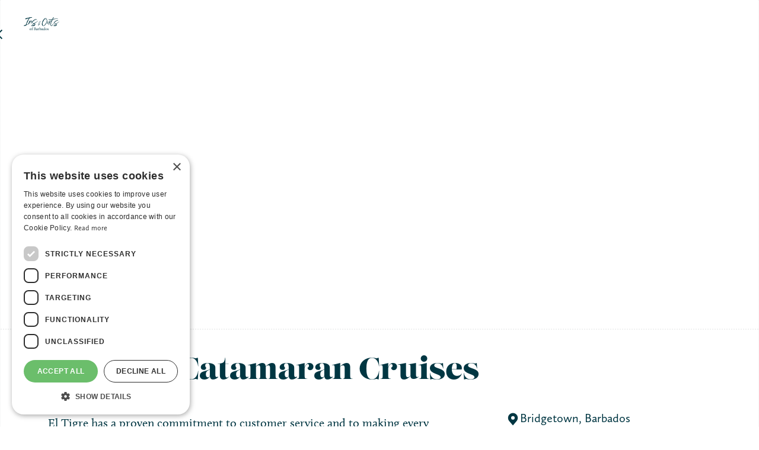

--- FILE ---
content_type: text/html
request_url: https://www.insandoutsbarbados.com/listing/el-tigre-catamaran-cruises
body_size: 16092
content:
<!DOCTYPE html><!-- Last Published: Fri Aug 29 2025 14:00:39 GMT+0000 (Coordinated Universal Time) --><html data-wf-domain="www.insandoutsbarbados.com" data-wf-page="60a3dc32902c9d3d9a3a5de9" data-wf-site="5dee824413932a91dc33e5fd" data-wf-intellimize-customer-id="117607008" data-wf-collection="60a3dc32902c9d01eb3a5d91" data-wf-item-slug="el-tigre-catamaran-cruises"><head><meta charset="utf-8"/><title>El Tigre Catamaran Cruises</title><meta content="These classic schooner catamarans provide an elite and relaxing experience guaranteed by limiting the number of guests on board for absolute comfort." name="description"/><meta content="El Tigre Catamaran Cruises" property="og:title"/><meta content="These classic schooner catamarans provide an elite and relaxing experience guaranteed by limiting the number of guests on board for absolute comfort." property="og:description"/><meta content="https://cdn.prod.website-files.com/5dee824413932a360233e602/5f47ce2b6683a6b69ad468e1_IMG_1814.avif" property="og:image"/><meta content="El Tigre Catamaran Cruises" property="twitter:title"/><meta content="These classic schooner catamarans provide an elite and relaxing experience guaranteed by limiting the number of guests on board for absolute comfort." property="twitter:description"/><meta content="https://cdn.prod.website-files.com/5dee824413932a360233e602/5f47ce2b6683a6b69ad468e1_IMG_1814.avif" property="twitter:image"/><meta property="og:type" content="website"/><meta content="summary_large_image" name="twitter:card"/><meta content="width=device-width, initial-scale=1" name="viewport"/><meta content="G-N2XDP02G2D" name="google-site-verification"/><link href="https://cdn.prod.website-files.com/5dee824413932a91dc33e5fd/css/ins-outs-of-barbados.webflow.shared.8a06a22ad.min.css" rel="stylesheet" type="text/css"/><link href="https://fonts.googleapis.com" rel="preconnect"/><link href="https://fonts.gstatic.com" rel="preconnect" crossorigin="anonymous"/><script src="https://ajax.googleapis.com/ajax/libs/webfont/1.6.26/webfont.js" type="text/javascript"></script><script type="text/javascript">WebFont.load({  google: {    families: ["Merriweather:300,300italic,400,400italic,700,700italic,900,900italic","Montserrat:100,100italic,200,200italic,300,300italic,400,400italic,500,500italic,600,600italic,700,700italic,800,800italic,900,900italic","Montserrat Alternates:300,300italic,regular,500,500italic,600,600italic","Abril Fatface:regular:latin,latin-ext"]  }});</script><script src="https://use.typekit.net/wvv6ofm.js" type="text/javascript"></script><script type="text/javascript">try{Typekit.load();}catch(e){}</script><script type="text/javascript">!function(o,c){var n=c.documentElement,t=" w-mod-";n.className+=t+"js",("ontouchstart"in o||o.DocumentTouch&&c instanceof DocumentTouch)&&(n.className+=t+"touch")}(window,document);</script><link href="https://cdn.prod.website-files.com/5dee824413932a91dc33e5fd/5ec2c38fe544c581295123a4_Miller-logo.png" rel="shortcut icon" type="image/x-icon"/><link href="https://cdn.prod.website-files.com/5dee824413932a91dc33e5fd/5ec2c3a979a0e75ec756e329_Miller-logo-256.png" rel="apple-touch-icon"/><link href="https://www.insandoutsbarbados.com/listing/el-tigre-catamaran-cruises" rel="canonical"/><style>.anti-flicker, .anti-flicker * {visibility: hidden !important; opacity: 0 !important;}</style><style>[data-wf-hidden-variation], [data-wf-hidden-variation] * {
        display: none !important;
      }</style><script type="text/javascript">localStorage.removeItem('intellimize_opt_out_117607008'); if (localStorage.getItem('intellimize_data_tracking_type') !== 'always') { localStorage.setItem('intellimize_data_tracking_type', 'always'); }</script><script type="text/javascript">(function(e){var s={r:[]};e.wf={r:s.r,ready:t=>{s.r.push(t)}}})(window)</script><script type="text/javascript">(function(e,t,p){var n=document.documentElement,s={p:[],r:[]},u={p:s.p,r:s.r,push:function(e){s.p.push(e)},ready:function(e){s.r.push(e)}};e.intellimize=u,n.className+=" "+p,setTimeout(function(){n.className=n.className.replace(RegExp(" ?"+p),"")},t)})(window, 4000, 'anti-flicker')</script><link href="https://cdn.intellimize.co/snippet/117607008.js" rel="preload" as="script"/><script type="text/javascript">var wfClientScript=document.createElement("script");wfClientScript.src="https://cdn.intellimize.co/snippet/117607008.js",wfClientScript.async=!0,wfClientScript.onerror=function(){document.documentElement.className=document.documentElement.className.replace(RegExp(" ?anti-flicker"),"")},document.head.appendChild(wfClientScript);</script><link href="https://api.intellimize.co" rel="preconnect" crossorigin="true"/><link href="https://log.intellimize.co" rel="preconnect" crossorigin="true"/><link href="https://117607008.intellimizeio.com" rel="preconnect"/><script async="" src="https://www.googletagmanager.com/gtag/js?id=G-N2XDP02G2D"></script><script type="text/javascript">window.dataLayer = window.dataLayer || [];function gtag(){dataLayer.push(arguments);}gtag('js', new Date());gtag('config', 'G-N2XDP02G2D', {'anonymize_ip': true});</script><script type="text/javascript">!function(f,b,e,v,n,t,s){if(f.fbq)return;n=f.fbq=function(){n.callMethod?n.callMethod.apply(n,arguments):n.queue.push(arguments)};if(!f._fbq)f._fbq=n;n.push=n;n.loaded=!0;n.version='2.0';n.agent='plwebflow';n.queue=[];t=b.createElement(e);t.async=!0;t.src=v;s=b.getElementsByTagName(e)[0];s.parentNode.insertBefore(t,s)}(window,document,'script','https://connect.facebook.net/en_US/fbevents.js');fbq('init', '288956852353071');fbq('track', 'PageView');</script><!-- Google Tag Manager -->
<script>(function(w,d,s,l,i){w[l]=w[l]||[];w[l].push({'gtm.start':
new Date().getTime(),event:'gtm.js'});var f=d.getElementsByTagName(s)[0],
j=d.createElement(s),dl=l!='dataLayer'?'&l='+l:'';j.async=true;j.src=
'https://www.googletagmanager.com/gtm.js?id='+i+dl;f.parentNode.insertBefore(j,f);
})(window,document,'script','dataLayer','GTM-KLH2Z9JD');</script>
<!-- End Google Tag Manager -->

<script type="text/javascript" charset="UTF-8" src="//cdn.cookie-script.com/s/d5aee1a533de5899362a38231198952b.js"></script>

<style>
* {
  -webkit-font-smoothing: antialiased;
}
</style>

<meta name="p:domain_verify" content="cd546f235b29be181edd75e4e06c1a9d"/><!-- [Attributes by Finsweet] CMS Load -->
<script async src="https://cdn.jsdelivr.net/npm/@finsweet/attributes-cmsload@1/cmsload.js"></script><script src="https://cdn.prod.website-files.com/5dee824413932a91dc33e5fd%2F64ede53a7f310eeba7cfb02b%2F6698062cbeb48c59623746e1%2Fpreloading_script-0.0.2.js" type="text/javascript" data-ncf_api_key="eae61339-2b38-4a12-b858-071a884f3ce5" data-google_api_key="_" data-mapbox_api_key="_"></script><script src="https://cdn.prod.website-files.com/5dee824413932a91dc33e5fd%2F652d31f3dc22d7b4ee708e44%2F66f55579c23fb09696754ef5%2Fclarity_script-8.3.3.js" type="text/javascript"></script></head><body><div class="navigation-wrap"><div class="navigation-wrap"><div data-collapse="none" data-animation="default" data-duration="400" data-easing="ease" data-easing2="ease" role="banner" class="navigation w-nav"><div class="navigation-full"><div class="navigation-container"><div class="navigation-left"><a href="/" data-wf-native-id-path="0b88cbd7-b993-0798-4fa2-7651c62b1b50:7a94e075-d87c-3be2-4a35-070fbbe2337f" data-wf-ao-click-engagement-tracking="true" data-wf-element-id="7a94e075-d87c-3be2-4a35-070fbbe2337f" data-wf-component-context="%5B%7B%22componentId%22%3A%226c36d6a7-c745-bf46-4cff-52ed16f16a3e%22%2C%22instanceId%22%3A%220b88cbd7-b993-0798-4fa2-7651c62b1b50%22%7D%5D" class="brand-2 w-nav-brand"><img width="149" src="https://cdn.prod.website-files.com/5dee824413932a91dc33e5fd/668417c22501a369c53f0ab9_Ins%20%26%20Outs%20Logo.svg" alt="" class="logo"/></a></div><div class="navigation-right"><nav role="navigation" class="nav-menu-2 w-nav-menu"><a href="/events" data-wf-native-id-path="0b88cbd7-b993-0798-4fa2-7651c62b1b50:7a94e075-d87c-3be2-4a35-070fbbe23383" data-wf-ao-click-engagement-tracking="true" data-wf-element-id="7a94e075-d87c-3be2-4a35-070fbbe23383" data-wf-component-context="%5B%7B%22componentId%22%3A%226c36d6a7-c745-bf46-4cff-52ed16f16a3e%22%2C%22instanceId%22%3A%220b88cbd7-b993-0798-4fa2-7651c62b1b50%22%7D%5D" class="navigation-link all-caps w-nav-link">Events</a><div data-delay="0" data-hover="false" class="nav-dropdown-link w-dropdown"><div data-wf-native-id-path="0b88cbd7-b993-0798-4fa2-7651c62b1b50:7a94e075-d87c-3be2-4a35-070fbbe23388" data-wf-ao-click-engagement-tracking="true" data-wf-element-id="7a94e075-d87c-3be2-4a35-070fbbe23388" data-wf-component-context="%5B%7B%22componentId%22%3A%226c36d6a7-c745-bf46-4cff-52ed16f16a3e%22%2C%22instanceId%22%3A%220b88cbd7-b993-0798-4fa2-7651c62b1b50%22%7D%5D" class="nav-dropdown-toggle w-dropdown-toggle"><div class="navigation-link all-caps dropdown">Things to Do</div></div><nav class="nav-dropdown-list w-dropdown-list"><div class="navigation-drop-container"><div class="navigation-column single"><div><div class="w-dyn-list"><div role="list" class="nav-dropdown-link-grid w-dyn-items"><div role="listitem" class="w-dyn-item"><a data-wf-native-id-path="0b88cbd7-b993-0798-4fa2-7651c62b1b50:7a94e075-d87c-3be2-4a35-070fbbe233a8_instance-0" data-wf-ao-click-engagement-tracking="true" data-wf-element-id="7a94e075-d87c-3be2-4a35-070fbbe233a8" data-wf-cms-context="%5B%7B%22collectionId%22%3A%2260a3dc32902c9d673e3a5d93%22%2C%22itemId%22%3A%2260a3dc32902c9d4a563a5f7a%22%7D%5D" data-wf-component-context="%5B%7B%22componentId%22%3A%226c36d6a7-c745-bf46-4cff-52ed16f16a3e%22%2C%22instanceId%22%3A%220b88cbd7-b993-0798-4fa2-7651c62b1b50%22%7D%5D" href="/categories/car-hire" class="nav-dropbown-category-links w-inline-block"><img src="https://cdn.prod.website-files.com/5dee824413932a360233e602/668571d2ba5440101a6dbe4a_Car%20Hire.svg" loading="lazy" alt="" class="category-icon"/><div><div class="dropdown-links_with-keywords">Car Hire</div><div class="nav-link-details">Car rental, Van Hire, Van Rental
</div></div></a></div><div role="listitem" class="w-dyn-item"><a data-wf-native-id-path="0b88cbd7-b993-0798-4fa2-7651c62b1b50:7a94e075-d87c-3be2-4a35-070fbbe233a8_instance-1" data-wf-ao-click-engagement-tracking="true" data-wf-element-id="7a94e075-d87c-3be2-4a35-070fbbe233a8" data-wf-cms-context="%5B%7B%22collectionId%22%3A%2260a3dc32902c9d673e3a5d93%22%2C%22itemId%22%3A%2260a3dc32902c9db1aa3a5e6f%22%7D%5D" data-wf-component-context="%5B%7B%22componentId%22%3A%226c36d6a7-c745-bf46-4cff-52ed16f16a3e%22%2C%22instanceId%22%3A%220b88cbd7-b993-0798-4fa2-7651c62b1b50%22%7D%5D" href="/categories/nightlife" class="nav-dropbown-category-links w-inline-block"><img src="https://cdn.prod.website-files.com/5dee824413932a360233e602/668571e1a38732e68e944482_Nightlife.svg" loading="lazy" alt="" class="category-icon"/><div><div class="dropdown-links_with-keywords">Nightlife &amp; Liming</div><div class="nav-link-details">Shows, Clubs, Performers</div></div></a></div><div role="listitem" class="w-dyn-item"><a data-wf-native-id-path="0b88cbd7-b993-0798-4fa2-7651c62b1b50:7a94e075-d87c-3be2-4a35-070fbbe233a8_instance-2" data-wf-ao-click-engagement-tracking="true" data-wf-element-id="7a94e075-d87c-3be2-4a35-070fbbe233a8" data-wf-cms-context="%5B%7B%22collectionId%22%3A%2260a3dc32902c9d673e3a5d93%22%2C%22itemId%22%3A%2264aeaf90a75219292a9eb47d%22%7D%5D" data-wf-component-context="%5B%7B%22componentId%22%3A%226c36d6a7-c745-bf46-4cff-52ed16f16a3e%22%2C%22instanceId%22%3A%220b88cbd7-b993-0798-4fa2-7651c62b1b50%22%7D%5D" href="/categories/sports" class="nav-dropbown-category-links w-inline-block"><img src="https://cdn.prod.website-files.com/5dee824413932a360233e602/6685786caddc6f63e014877b_Sports.svg" loading="lazy" alt="" class="category-icon"/><div><div class="dropdown-links_with-keywords">Sports</div><div class="nav-link-details">Football, Watersports, Motorsports, Road Tennis</div></div></a></div><div role="listitem" class="w-dyn-item"><a data-wf-native-id-path="0b88cbd7-b993-0798-4fa2-7651c62b1b50:7a94e075-d87c-3be2-4a35-070fbbe233a8_instance-3" data-wf-ao-click-engagement-tracking="true" data-wf-element-id="7a94e075-d87c-3be2-4a35-070fbbe233a8" data-wf-cms-context="%5B%7B%22collectionId%22%3A%2260a3dc32902c9d673e3a5d93%22%2C%22itemId%22%3A%2264aeaf9f418acbd73e1c0fc0%22%7D%5D" data-wf-component-context="%5B%7B%22componentId%22%3A%226c36d6a7-c745-bf46-4cff-52ed16f16a3e%22%2C%22instanceId%22%3A%220b88cbd7-b993-0798-4fa2-7651c62b1b50%22%7D%5D" href="/categories/tours" class="nav-dropbown-category-links w-inline-block"><img src="https://cdn.prod.website-files.com/5dee824413932a360233e602/66856986e72bf370605d4092_Tours.svg" loading="lazy" alt="" class="category-icon"/><div><div class="dropdown-links_with-keywords">Tours</div><div class="nav-link-details">Historic Tours , Island Tours, Guided, Self-Guided</div></div></a></div><div role="listitem" class="w-dyn-item"><a data-wf-native-id-path="0b88cbd7-b993-0798-4fa2-7651c62b1b50:7a94e075-d87c-3be2-4a35-070fbbe233a8_instance-4" data-wf-ao-click-engagement-tracking="true" data-wf-element-id="7a94e075-d87c-3be2-4a35-070fbbe233a8" data-wf-cms-context="%5B%7B%22collectionId%22%3A%2260a3dc32902c9d673e3a5d93%22%2C%22itemId%22%3A%2264aeafa6f8cbcbba6b627d87%22%7D%5D" data-wf-component-context="%5B%7B%22componentId%22%3A%226c36d6a7-c745-bf46-4cff-52ed16f16a3e%22%2C%22instanceId%22%3A%220b88cbd7-b993-0798-4fa2-7651c62b1b50%22%7D%5D" href="/categories/history" class="nav-dropbown-category-links w-inline-block"><img src="https://cdn.prod.website-files.com/5dee824413932a360233e602/668579c38024046a82b3be2b_History.svg" loading="lazy" alt="" class="category-icon"/><div><div class="dropdown-links_with-keywords">History</div><div class="nav-link-details">Tours, Museums, UNESCO Sites, Heritage
</div></div></a></div><div role="listitem" class="w-dyn-item"><a data-wf-native-id-path="0b88cbd7-b993-0798-4fa2-7651c62b1b50:7a94e075-d87c-3be2-4a35-070fbbe233a8_instance-5" data-wf-ao-click-engagement-tracking="true" data-wf-element-id="7a94e075-d87c-3be2-4a35-070fbbe233a8" data-wf-cms-context="%5B%7B%22collectionId%22%3A%2260a3dc32902c9d673e3a5d93%22%2C%22itemId%22%3A%2260a3dc32902c9d0e5b3a5e12%22%7D%5D" data-wf-component-context="%5B%7B%22componentId%22%3A%226c36d6a7-c745-bf46-4cff-52ed16f16a3e%22%2C%22instanceId%22%3A%220b88cbd7-b993-0798-4fa2-7651c62b1b50%22%7D%5D" href="/categories/wellness-spas" class="nav-dropbown-category-links w-inline-block"><img src="https://cdn.prod.website-files.com/5dee824413932a360233e602/668569c0678804d1459a971c_Health.svg" loading="lazy" alt="" class="category-icon"/><div><div class="dropdown-links_with-keywords">Health &amp; Wellness</div><div class="nav-link-details">Spas, Yoga, Women’s Health
</div></div></a></div><div role="listitem" class="w-dyn-item"><a data-wf-native-id-path="0b88cbd7-b993-0798-4fa2-7651c62b1b50:7a94e075-d87c-3be2-4a35-070fbbe233a8_instance-6" data-wf-ao-click-engagement-tracking="true" data-wf-element-id="7a94e075-d87c-3be2-4a35-070fbbe233a8" data-wf-cms-context="%5B%7B%22collectionId%22%3A%2260a3dc32902c9d673e3a5d93%22%2C%22itemId%22%3A%2260a3dc32902c9d29a53a5e11%22%7D%5D" data-wf-component-context="%5B%7B%22componentId%22%3A%226c36d6a7-c745-bf46-4cff-52ed16f16a3e%22%2C%22instanceId%22%3A%220b88cbd7-b993-0798-4fa2-7651c62b1b50%22%7D%5D" href="/categories/art-craft" class="nav-dropbown-category-links w-inline-block"><img src="https://cdn.prod.website-files.com/5dee824413932a360233e602/6685723332d93f1e4bdfcd9b_Art%20%26%20Craft.svg" loading="lazy" alt="" class="category-icon"/><div><div class="dropdown-links_with-keywords">Art &amp; Craft</div><div class="nav-link-details">Artists, Art Galleries, Sculpture, Pottery, Hand Craft, Exhibitions</div></div></a></div><div role="listitem" class="w-dyn-item"><a data-wf-native-id-path="0b88cbd7-b993-0798-4fa2-7651c62b1b50:7a94e075-d87c-3be2-4a35-070fbbe233a8_instance-7" data-wf-ao-click-engagement-tracking="true" data-wf-element-id="7a94e075-d87c-3be2-4a35-070fbbe233a8" data-wf-cms-context="%5B%7B%22collectionId%22%3A%2260a3dc32902c9d673e3a5d93%22%2C%22itemId%22%3A%2264aeaf782b186e3d4b5b2ac8%22%7D%5D" data-wf-component-context="%5B%7B%22componentId%22%3A%226c36d6a7-c745-bf46-4cff-52ed16f16a3e%22%2C%22instanceId%22%3A%220b88cbd7-b993-0798-4fa2-7651c62b1b50%22%7D%5D" href="/categories/cruising" class="nav-dropbown-category-links w-inline-block"><img src="https://cdn.prod.website-files.com/5dee824413932a360233e602/66856969f0d9be8fc8b93a28_Cruising.svg" loading="lazy" alt="" class="category-icon"/><div><div class="dropdown-links_with-keywords">Cruising</div><div class="nav-link-details">Yachts, Catamaran, Charters, Cruises, Fishing</div></div></a></div><div role="listitem" class="w-dyn-item"><a data-wf-native-id-path="0b88cbd7-b993-0798-4fa2-7651c62b1b50:7a94e075-d87c-3be2-4a35-070fbbe233a8_instance-8" data-wf-ao-click-engagement-tracking="true" data-wf-element-id="7a94e075-d87c-3be2-4a35-070fbbe233a8" data-wf-cms-context="%5B%7B%22collectionId%22%3A%2260a3dc32902c9d673e3a5d93%22%2C%22itemId%22%3A%2264aeafb7acb74d64f481c1aa%22%7D%5D" data-wf-component-context="%5B%7B%22componentId%22%3A%226c36d6a7-c745-bf46-4cff-52ed16f16a3e%22%2C%22instanceId%22%3A%220b88cbd7-b993-0798-4fa2-7651c62b1b50%22%7D%5D" href="/categories/outdoors" class="nav-dropbown-category-links w-inline-block"><img src="https://cdn.prod.website-files.com/5dee824413932a360233e602/6685794ec26b114d633a6f63_Outdoors.svg" loading="lazy" alt="" class="category-icon"/><div><div class="dropdown-links_with-keywords">Outdoor Activities</div><div class="nav-link-details">Hiking, Sustainable Travel, Conservation, Gardens, Wildlife Reserves</div></div></a></div></div></div><div class="nav-dropdown-link-grid row2"><a data-wf-native-id-path="0b88cbd7-b993-0798-4fa2-7651c62b1b50:7a94e075-d87c-3be2-4a35-070fbbe23390" data-wf-ao-click-engagement-tracking="true" data-wf-element-id="7a94e075-d87c-3be2-4a35-070fbbe23390" data-wf-component-context="%5B%7B%22componentId%22%3A%226c36d6a7-c745-bf46-4cff-52ed16f16a3e%22%2C%22instanceId%22%3A%220b88cbd7-b993-0798-4fa2-7651c62b1b50%22%7D%5D" href="/travel-guide-pages/beaches" class="nav-dropbown-category-links w-inline-block"><img src="https://cdn.prod.website-files.com/5dee824413932a91dc33e5fd/66845e3df8d6e1c6f8b57500_Group%2020.png" loading="lazy" alt="" class="category-icon"/><div><div class="dropdown-links_with-keywords">Beaches </div><div class="nav-link-details">Sand, Sea, Sun, Relax</div></div></a><a data-wf-native-id-path="0b88cbd7-b993-0798-4fa2-7651c62b1b50:7a94e075-d87c-3be2-4a35-070fbbe23397" data-wf-ao-click-engagement-tracking="true" data-wf-element-id="7a94e075-d87c-3be2-4a35-070fbbe23397" data-wf-component-context="%5B%7B%22componentId%22%3A%226c36d6a7-c745-bf46-4cff-52ed16f16a3e%22%2C%22instanceId%22%3A%220b88cbd7-b993-0798-4fa2-7651c62b1b50%22%7D%5D" href="#" class="nav-dropbown-category-links hide w-inline-block"><img src="https://cdn.prod.website-files.com/5dee824413932a91dc33e5fd/668578e44d601388c9374194_Festivals.svg" loading="lazy" alt="" class="category-icon"/><div><div class="dropdown-links_with-keywords">Festivals</div><div class="nav-link-details">This is some text inside of a div block.</div></div></a><a data-wf-native-id-path="0b88cbd7-b993-0798-4fa2-7651c62b1b50:7a94e075-d87c-3be2-4a35-070fbbe2339e" data-wf-ao-click-engagement-tracking="true" data-wf-element-id="7a94e075-d87c-3be2-4a35-070fbbe2339e" data-wf-component-context="%5B%7B%22componentId%22%3A%226c36d6a7-c745-bf46-4cff-52ed16f16a3e%22%2C%22instanceId%22%3A%220b88cbd7-b993-0798-4fa2-7651c62b1b50%22%7D%5D" href="#" class="nav-dropbown-category-links hide w-inline-block"><img src="https://cdn.prod.website-files.com/5dee824413932a91dc33e5fd/6685724b87c49663904a6837_Family%20Activities.svg" loading="lazy" width="49" alt="" class="category-icon"/><div><div class="dropdown-links_with-keywords">Family Activities</div><div class="nav-link-details">This is some text inside of a div block.</div></div></a></div></div></div></div></nav></div><a href="/restaurants" data-wf-native-id-path="0b88cbd7-b993-0798-4fa2-7651c62b1b50:7a94e075-d87c-3be2-4a35-070fbbe23385" data-wf-ao-click-engagement-tracking="true" data-wf-element-id="7a94e075-d87c-3be2-4a35-070fbbe23385" data-wf-component-context="%5B%7B%22componentId%22%3A%226c36d6a7-c745-bf46-4cff-52ed16f16a3e%22%2C%22instanceId%22%3A%220b88cbd7-b993-0798-4fa2-7651c62b1b50%22%7D%5D" class="navigation-link all-caps w-nav-link">Restaurants</a><div data-delay="0" data-hover="false" class="nav-dropdown-link w-dropdown"><div data-wf-native-id-path="0b88cbd7-b993-0798-4fa2-7651c62b1b50:7a94e075-d87c-3be2-4a35-070fbbe233b1" data-wf-ao-click-engagement-tracking="true" data-wf-element-id="7a94e075-d87c-3be2-4a35-070fbbe233b1" data-wf-component-context="%5B%7B%22componentId%22%3A%226c36d6a7-c745-bf46-4cff-52ed16f16a3e%22%2C%22instanceId%22%3A%220b88cbd7-b993-0798-4fa2-7651c62b1b50%22%7D%5D" class="nav-dropdown-toggle w-dropdown-toggle"><div class="navigation-link all-caps dropdown">Shopping</div></div><nav class="nav-dropdown-list w-dropdown-list"><div class="navigation-drop-container"><div class="navigation-column things-to-do"><div><div class="nav-dropdown-link-grid row2 centred"><a data-wf-native-id-path="0b88cbd7-b993-0798-4fa2-7651c62b1b50:7a94e075-d87c-3be2-4a35-070fbbe233b9" data-wf-ao-click-engagement-tracking="true" data-wf-element-id="7a94e075-d87c-3be2-4a35-070fbbe233b9" data-wf-component-context="%5B%7B%22componentId%22%3A%226c36d6a7-c745-bf46-4cff-52ed16f16a3e%22%2C%22instanceId%22%3A%220b88cbd7-b993-0798-4fa2-7651c62b1b50%22%7D%5D" href="/shopping/duty-free-shopping" class="nav-dropbown-category-links w-inline-block"><img src="https://cdn.prod.website-files.com/5dee824413932a91dc33e5fd/6685690b14b4fbb32b9ef168_Duty%20Free%20Shopping.svg" loading="lazy" alt="" class="category-icon smaller"/><div><div class="dropdown-links_with-keywords">Duty Free Shopping</div><div class="nav-link-details">Discover the luxury of Barbados with an array of luxury stores and VAT free prices.</div></div></a><a data-wf-native-id-path="0b88cbd7-b993-0798-4fa2-7651c62b1b50:7a94e075-d87c-3be2-4a35-070fbbe233c0" data-wf-ao-click-engagement-tracking="true" data-wf-element-id="7a94e075-d87c-3be2-4a35-070fbbe233c0" data-wf-component-context="%5B%7B%22componentId%22%3A%226c36d6a7-c745-bf46-4cff-52ed16f16a3e%22%2C%22instanceId%22%3A%220b88cbd7-b993-0798-4fa2-7651c62b1b50%22%7D%5D" href="/shopping/stocking-up" class="nav-dropbown-category-links w-inline-block"><img src="https://cdn.prod.website-files.com/5dee824413932a91dc33e5fd/668572e39281a1d3a8c852a2_Groceries.svg" loading="lazy" width="46" alt="" class="category-icon"/><div><div class="dropdown-links_with-keywords">Groceries and Supplies</div><div class="nav-link-details">Your guide to finding groceries, fresh produce, fish and pastries in Barbados. </div></div></a><a data-wf-native-id-path="0b88cbd7-b993-0798-4fa2-7651c62b1b50:7a94e075-d87c-3be2-4a35-070fbbe233c7" data-wf-ao-click-engagement-tracking="true" data-wf-element-id="7a94e075-d87c-3be2-4a35-070fbbe233c7" data-wf-component-context="%5B%7B%22componentId%22%3A%226c36d6a7-c745-bf46-4cff-52ed16f16a3e%22%2C%22instanceId%22%3A%220b88cbd7-b993-0798-4fa2-7651c62b1b50%22%7D%5D" href="/shopping/local-products-souvenirs" class="nav-dropbown-category-links w-inline-block"><img src="https://cdn.prod.website-files.com/5dee824413932a91dc33e5fd/6686de2d11992669de065785_Gifts.svg" loading="lazy" alt="" class="category-icon"/><div><div class="dropdown-links_with-keywords">Local Products &amp; Souvenirs</div><div class="nav-link-details">Never forget your time in Barbados or find the perfect gift for friends and family. </div></div></a></div></div></div></div></nav></div><div data-delay="0" data-hover="false" class="nav-dropdown-link w-dropdown"><div data-wf-native-id-path="0b88cbd7-b993-0798-4fa2-7651c62b1b50:7a94e075-d87c-3be2-4a35-070fbbe233cf" data-wf-ao-click-engagement-tracking="true" data-wf-element-id="7a94e075-d87c-3be2-4a35-070fbbe233cf" data-wf-component-context="%5B%7B%22componentId%22%3A%226c36d6a7-c745-bf46-4cff-52ed16f16a3e%22%2C%22instanceId%22%3A%220b88cbd7-b993-0798-4fa2-7651c62b1b50%22%7D%5D" class="nav-dropdown-toggle w-dropdown-toggle"><div class="navigation-link all-caps dropdown">Where to Stay</div></div><nav class="nav-dropdown-list w-dropdown-list"><div class="navigation-drop-container"><div class="navigation-column things-to-do"><div><div class="nav-dropdown-link-grid row2"><a id="w-node-_7a94e075-d87c-3be2-4a35-070fbbe233d7-16f16a3e" data-wf-native-id-path="0b88cbd7-b993-0798-4fa2-7651c62b1b50:7a94e075-d87c-3be2-4a35-070fbbe233d7" data-wf-ao-click-engagement-tracking="true" data-wf-element-id="7a94e075-d87c-3be2-4a35-070fbbe233d7" data-wf-component-context="%5B%7B%22componentId%22%3A%226c36d6a7-c745-bf46-4cff-52ed16f16a3e%22%2C%22instanceId%22%3A%220b88cbd7-b993-0798-4fa2-7651c62b1b50%22%7D%5D" href="https://www.insandoutsbarbados.com/categories/villas-rentals" class="nav-dropbown-category-links w-inline-block"><img src="https://cdn.prod.website-files.com/5dee824413932a91dc33e5fd/6690241113e328ed64cc7af2_Villa.svg" loading="lazy" alt="" class="category-icon"/><div><div class="dropdown-links_with-keywords">Villas &amp; Luxury Rentals </div><div class="nav-link-details">Villas, Luxury Residences &amp; Condominiums - Accommodation in Barbados</div></div></a><a data-wf-native-id-path="0b88cbd7-b993-0798-4fa2-7651c62b1b50:7a94e075-d87c-3be2-4a35-070fbbe233e5" data-wf-ao-click-engagement-tracking="true" data-wf-element-id="7a94e075-d87c-3be2-4a35-070fbbe233e5" data-wf-component-context="%5B%7B%22componentId%22%3A%226c36d6a7-c745-bf46-4cff-52ed16f16a3e%22%2C%22instanceId%22%3A%220b88cbd7-b993-0798-4fa2-7651c62b1b50%22%7D%5D" href="https://www.insandoutsbarbados.com/categories/hotels-and-resorts" class="nav-dropbown-category-links w-inline-block"><img src="https://cdn.prod.website-files.com/5dee824413932a91dc33e5fd/66902411b55a4adb621f0de5_Hotel.svg" loading="lazy" alt="" class="category-icon hotel"/><div><div class="dropdown-links_with-keywords">Hotels and Resorts</div><div class="nav-link-details"></div></div></a><a data-wf-native-id-path="0b88cbd7-b993-0798-4fa2-7651c62b1b50:7a94e075-d87c-3be2-4a35-070fbbe233de" data-wf-ao-click-engagement-tracking="true" data-wf-element-id="7a94e075-d87c-3be2-4a35-070fbbe233de" data-wf-component-context="%5B%7B%22componentId%22%3A%226c36d6a7-c745-bf46-4cff-52ed16f16a3e%22%2C%22instanceId%22%3A%220b88cbd7-b993-0798-4fa2-7651c62b1b50%22%7D%5D" href="#" class="nav-dropbown-category-links hide w-inline-block"><img src="https://cdn.prod.website-files.com/5dee824413932a91dc33e5fd/6685690b314d831818dd981e_Beaches.svg" loading="lazy" width="46" alt="" class="category-icon"/><div><div class="dropdown-links_with-keywords">Neighbourhood Guide</div><div class="nav-link-details">This is some text inside of a div block.</div></div></a></div></div></div></div></nav></div><div data-delay="0" data-hover="true" class="nav-dropdown-link hide w-dropdown"><div data-wf-native-id-path="0b88cbd7-b993-0798-4fa2-7651c62b1b50:7a94e075-d87c-3be2-4a35-070fbbe233ed" data-wf-ao-click-engagement-tracking="true" data-wf-element-id="7a94e075-d87c-3be2-4a35-070fbbe233ed" data-wf-component-context="%5B%7B%22componentId%22%3A%226c36d6a7-c745-bf46-4cff-52ed16f16a3e%22%2C%22instanceId%22%3A%220b88cbd7-b993-0798-4fa2-7651c62b1b50%22%7D%5D" class="nav-dropdown-toggle w-dropdown-toggle"><div class="navigation-link all-caps dropdown">Useful Info</div></div><nav class="nav-dropdown-list w-dropdown-list"><div class="navigation-drop-container things-to-do"><div class="navigation-column things-to-do"><div><div class="w-dyn-list"><div role="list" class="nav-dropdown-link-grid w-dyn-items"><div role="listitem" class="w-dyn-item"><a data-wf-native-id-path="0b88cbd7-b993-0798-4fa2-7651c62b1b50:7a94e075-d87c-3be2-4a35-070fbbe233f7_instance-0" data-wf-ao-click-engagement-tracking="true" data-wf-element-id="7a94e075-d87c-3be2-4a35-070fbbe233f7" data-wf-cms-context="%5B%7B%22collectionId%22%3A%2260a3dc32902c9d673e3a5d93%22%2C%22itemId%22%3A%2260a3dc32902c9d29a53a5e11%22%7D%5D" data-wf-component-context="%5B%7B%22componentId%22%3A%226c36d6a7-c745-bf46-4cff-52ed16f16a3e%22%2C%22instanceId%22%3A%220b88cbd7-b993-0798-4fa2-7651c62b1b50%22%7D%5D" href="/categories/art-craft" class="nav-dropbown-category-links w-inline-block"><div class="dropdown-links_with-keywords">Art &amp; Craft</div><div class="nav-link-details">This is some text inside of a div block.</div></a></div><div role="listitem" class="w-dyn-item"><a data-wf-native-id-path="0b88cbd7-b993-0798-4fa2-7651c62b1b50:7a94e075-d87c-3be2-4a35-070fbbe233f7_instance-1" data-wf-ao-click-engagement-tracking="true" data-wf-element-id="7a94e075-d87c-3be2-4a35-070fbbe233f7" data-wf-cms-context="%5B%7B%22collectionId%22%3A%2260a3dc32902c9d673e3a5d93%22%2C%22itemId%22%3A%2260a3dc32902c9d4a563a5f7a%22%7D%5D" data-wf-component-context="%5B%7B%22componentId%22%3A%226c36d6a7-c745-bf46-4cff-52ed16f16a3e%22%2C%22instanceId%22%3A%220b88cbd7-b993-0798-4fa2-7651c62b1b50%22%7D%5D" href="/categories/car-hire" class="nav-dropbown-category-links w-inline-block"><div class="dropdown-links_with-keywords">Car Hire</div><div class="nav-link-details">This is some text inside of a div block.</div></a></div><div role="listitem" class="w-dyn-item"><a data-wf-native-id-path="0b88cbd7-b993-0798-4fa2-7651c62b1b50:7a94e075-d87c-3be2-4a35-070fbbe233f7_instance-2" data-wf-ao-click-engagement-tracking="true" data-wf-element-id="7a94e075-d87c-3be2-4a35-070fbbe233f7" data-wf-cms-context="%5B%7B%22collectionId%22%3A%2260a3dc32902c9d673e3a5d93%22%2C%22itemId%22%3A%2264aeaf782b186e3d4b5b2ac8%22%7D%5D" data-wf-component-context="%5B%7B%22componentId%22%3A%226c36d6a7-c745-bf46-4cff-52ed16f16a3e%22%2C%22instanceId%22%3A%220b88cbd7-b993-0798-4fa2-7651c62b1b50%22%7D%5D" href="/categories/cruising" class="nav-dropbown-category-links w-inline-block"><div class="dropdown-links_with-keywords">Cruising</div><div class="nav-link-details">This is some text inside of a div block.</div></a></div><div role="listitem" class="w-dyn-item"><a data-wf-native-id-path="0b88cbd7-b993-0798-4fa2-7651c62b1b50:7a94e075-d87c-3be2-4a35-070fbbe233f7_instance-3" data-wf-ao-click-engagement-tracking="true" data-wf-element-id="7a94e075-d87c-3be2-4a35-070fbbe233f7" data-wf-cms-context="%5B%7B%22collectionId%22%3A%2260a3dc32902c9d673e3a5d93%22%2C%22itemId%22%3A%2260a3dc32902c9d0e5b3a5e12%22%7D%5D" data-wf-component-context="%5B%7B%22componentId%22%3A%226c36d6a7-c745-bf46-4cff-52ed16f16a3e%22%2C%22instanceId%22%3A%220b88cbd7-b993-0798-4fa2-7651c62b1b50%22%7D%5D" href="/categories/wellness-spas" class="nav-dropbown-category-links w-inline-block"><div class="dropdown-links_with-keywords">Health &amp; Wellness</div><div class="nav-link-details">This is some text inside of a div block.</div></a></div><div role="listitem" class="w-dyn-item"><a data-wf-native-id-path="0b88cbd7-b993-0798-4fa2-7651c62b1b50:7a94e075-d87c-3be2-4a35-070fbbe233f7_instance-4" data-wf-ao-click-engagement-tracking="true" data-wf-element-id="7a94e075-d87c-3be2-4a35-070fbbe233f7" data-wf-cms-context="%5B%7B%22collectionId%22%3A%2260a3dc32902c9d673e3a5d93%22%2C%22itemId%22%3A%2264aeafa6f8cbcbba6b627d87%22%7D%5D" data-wf-component-context="%5B%7B%22componentId%22%3A%226c36d6a7-c745-bf46-4cff-52ed16f16a3e%22%2C%22instanceId%22%3A%220b88cbd7-b993-0798-4fa2-7651c62b1b50%22%7D%5D" href="/categories/history" class="nav-dropbown-category-links w-inline-block"><div class="dropdown-links_with-keywords">History</div><div class="nav-link-details">This is some text inside of a div block.</div></a></div><div role="listitem" class="w-dyn-item"><a data-wf-native-id-path="0b88cbd7-b993-0798-4fa2-7651c62b1b50:7a94e075-d87c-3be2-4a35-070fbbe233f7_instance-5" data-wf-ao-click-engagement-tracking="true" data-wf-element-id="7a94e075-d87c-3be2-4a35-070fbbe233f7" data-wf-cms-context="%5B%7B%22collectionId%22%3A%2260a3dc32902c9d673e3a5d93%22%2C%22itemId%22%3A%2260a3dc32902c9db1aa3a5e6f%22%7D%5D" data-wf-component-context="%5B%7B%22componentId%22%3A%226c36d6a7-c745-bf46-4cff-52ed16f16a3e%22%2C%22instanceId%22%3A%220b88cbd7-b993-0798-4fa2-7651c62b1b50%22%7D%5D" href="/categories/nightlife" class="nav-dropbown-category-links w-inline-block"><div class="dropdown-links_with-keywords">Nightlife &amp; Liming</div><div class="nav-link-details">This is some text inside of a div block.</div></a></div><div role="listitem" class="w-dyn-item"><a data-wf-native-id-path="0b88cbd7-b993-0798-4fa2-7651c62b1b50:7a94e075-d87c-3be2-4a35-070fbbe233f7_instance-6" data-wf-ao-click-engagement-tracking="true" data-wf-element-id="7a94e075-d87c-3be2-4a35-070fbbe233f7" data-wf-cms-context="%5B%7B%22collectionId%22%3A%2260a3dc32902c9d673e3a5d93%22%2C%22itemId%22%3A%2264aeafb7acb74d64f481c1aa%22%7D%5D" data-wf-component-context="%5B%7B%22componentId%22%3A%226c36d6a7-c745-bf46-4cff-52ed16f16a3e%22%2C%22instanceId%22%3A%220b88cbd7-b993-0798-4fa2-7651c62b1b50%22%7D%5D" href="/categories/outdoors" class="nav-dropbown-category-links w-inline-block"><div class="dropdown-links_with-keywords">Outdoor Activities</div><div class="nav-link-details">This is some text inside of a div block.</div></a></div><div role="listitem" class="w-dyn-item"><a data-wf-native-id-path="0b88cbd7-b993-0798-4fa2-7651c62b1b50:7a94e075-d87c-3be2-4a35-070fbbe233f7_instance-7" data-wf-ao-click-engagement-tracking="true" data-wf-element-id="7a94e075-d87c-3be2-4a35-070fbbe233f7" data-wf-cms-context="%5B%7B%22collectionId%22%3A%2260a3dc32902c9d673e3a5d93%22%2C%22itemId%22%3A%2264aeaf90a75219292a9eb47d%22%7D%5D" data-wf-component-context="%5B%7B%22componentId%22%3A%226c36d6a7-c745-bf46-4cff-52ed16f16a3e%22%2C%22instanceId%22%3A%220b88cbd7-b993-0798-4fa2-7651c62b1b50%22%7D%5D" href="/categories/sports" class="nav-dropbown-category-links w-inline-block"><div class="dropdown-links_with-keywords">Sports</div><div class="nav-link-details">This is some text inside of a div block.</div></a></div><div role="listitem" class="w-dyn-item"><a data-wf-native-id-path="0b88cbd7-b993-0798-4fa2-7651c62b1b50:7a94e075-d87c-3be2-4a35-070fbbe233f7_instance-8" data-wf-ao-click-engagement-tracking="true" data-wf-element-id="7a94e075-d87c-3be2-4a35-070fbbe233f7" data-wf-cms-context="%5B%7B%22collectionId%22%3A%2260a3dc32902c9d673e3a5d93%22%2C%22itemId%22%3A%2264aeaf9f418acbd73e1c0fc0%22%7D%5D" data-wf-component-context="%5B%7B%22componentId%22%3A%226c36d6a7-c745-bf46-4cff-52ed16f16a3e%22%2C%22instanceId%22%3A%220b88cbd7-b993-0798-4fa2-7651c62b1b50%22%7D%5D" href="/categories/tours" class="nav-dropbown-category-links w-inline-block"><div class="dropdown-links_with-keywords">Tours</div><div class="nav-link-details">This is some text inside of a div block.</div></a></div></div></div></div></div><div class="navigation-column things-to-do"><div><div class="w-dyn-list"><div role="list" class="collection-list-6 _2-col w-dyn-items"><div id="w-node-_7a94e075-d87c-3be2-4a35-070fbbe23402-16f16a3e" role="listitem" class="w-dyn-item"><a data-wf-native-id-path="0b88cbd7-b993-0798-4fa2-7651c62b1b50:7a94e075-d87c-3be2-4a35-070fbbe23403_instance-0" data-wf-ao-click-engagement-tracking="true" data-wf-element-id="7a94e075-d87c-3be2-4a35-070fbbe23403" data-wf-cms-context="%5B%7B%22collectionId%22%3A%2260a3dc32902c9d01eb3a5d91%22%2C%22itemId%22%3A%2260a3dc32902c9d1df23a5f9b%22%7D%5D" data-wf-component-context="%5B%7B%22componentId%22%3A%226c36d6a7-c745-bf46-4cff-52ed16f16a3e%22%2C%22instanceId%22%3A%220b88cbd7-b993-0798-4fa2-7651c62b1b50%22%7D%5D" href="/listing/huntes-gardens" class="link-block-4 w-inline-block"><img width="243" loading="lazy" alt="" src=""/><h3 class="dropdown-link-text regular">Heading</h3></a></div><div id="w-node-_7a94e075-d87c-3be2-4a35-070fbbe23402-16f16a3e" role="listitem" class="w-dyn-item"><a data-wf-native-id-path="0b88cbd7-b993-0798-4fa2-7651c62b1b50:7a94e075-d87c-3be2-4a35-070fbbe23403_instance-1" data-wf-ao-click-engagement-tracking="true" data-wf-element-id="7a94e075-d87c-3be2-4a35-070fbbe23403" data-wf-cms-context="%5B%7B%22collectionId%22%3A%2260a3dc32902c9d01eb3a5d91%22%2C%22itemId%22%3A%2260a3dc32902c9d2bb03a5f47%22%7D%5D" data-wf-component-context="%5B%7B%22componentId%22%3A%226c36d6a7-c745-bf46-4cff-52ed16f16a3e%22%2C%22instanceId%22%3A%220b88cbd7-b993-0798-4fa2-7651c62b1b50%22%7D%5D" href="/listing/drive-a-matic-car-rentals" class="link-block-4 w-inline-block"><img width="243" loading="lazy" alt="" src=""/><h3 class="dropdown-link-text regular">Heading</h3></a></div><div id="w-node-_7a94e075-d87c-3be2-4a35-070fbbe23402-16f16a3e" role="listitem" class="w-dyn-item"><a data-wf-native-id-path="0b88cbd7-b993-0798-4fa2-7651c62b1b50:7a94e075-d87c-3be2-4a35-070fbbe23403_instance-2" data-wf-ao-click-engagement-tracking="true" data-wf-element-id="7a94e075-d87c-3be2-4a35-070fbbe23403" data-wf-cms-context="%5B%7B%22collectionId%22%3A%2260a3dc32902c9d01eb3a5d91%22%2C%22itemId%22%3A%2260a3dc32902c9d74553a5fe8%22%7D%5D" data-wf-component-context="%5B%7B%22componentId%22%3A%226c36d6a7-c745-bf46-4cff-52ed16f16a3e%22%2C%22instanceId%22%3A%220b88cbd7-b993-0798-4fa2-7651c62b1b50%22%7D%5D" href="/listing/the-royal-shop" class="link-block-4 w-inline-block"><img width="243" loading="lazy" alt="" src=""/><h3 class="dropdown-link-text regular">Heading</h3></a></div><div id="w-node-_7a94e075-d87c-3be2-4a35-070fbbe23402-16f16a3e" role="listitem" class="w-dyn-item"><a data-wf-native-id-path="0b88cbd7-b993-0798-4fa2-7651c62b1b50:7a94e075-d87c-3be2-4a35-070fbbe23403_instance-3" data-wf-ao-click-engagement-tracking="true" data-wf-element-id="7a94e075-d87c-3be2-4a35-070fbbe23403" data-wf-cms-context="%5B%7B%22collectionId%22%3A%2260a3dc32902c9d01eb3a5d91%22%2C%22itemId%22%3A%2260a3dc32902c9d48cf3a5e9b%22%7D%5D" data-wf-component-context="%5B%7B%22componentId%22%3A%226c36d6a7-c745-bf46-4cff-52ed16f16a3e%22%2C%22instanceId%22%3A%220b88cbd7-b993-0798-4fa2-7651c62b1b50%22%7D%5D" href="/listing/the-spa-at-coral-reef-club" class="link-block-4 w-inline-block"><img width="243" loading="lazy" alt="" src=""/><h3 class="dropdown-link-text regular">Heading</h3></a></div></div></div></div></div></div></nav></div></nav><div class="search-form-wrapper"><div data-w-id="388cadb4-1148-983b-ae93-41ab2babebcd" class="open-icon"><svg xmlns="http://www.w3.org/2000/svg" viewBox="0 0 24 24" width="24" height="24" fill="currentColor" app="ikonik" class="ikonik-gt77n"><g app="ikonik"><g data-name="search" app="ikonik"><path d="M20.71 19.29l-3.4-3.39A7.92 7.92 0 0 0 19 11a8 8 0 1 0-8 8 7.92 7.92 0 0 0 4.9-1.69l3.39 3.4a1 1 0 0 0 1.42 0 1 1 0 0 0 0-1.42zM5 11a6 6 0 1 1 6 6 6 6 0 0 1-6-6z" app="ikonik"></path><rect width="24" height="24" fill="currentColor" opacity="0" app="ikonik" class="rect-j4izd"></rect></g></g></svg></div><form action="/search" class="search-form w-form"><input class="search-input w-input" autofocus="true" maxlength="256" name="query" placeholder="Search…" type="search" id="search" required=""/></form><div data-w-id="388cadb4-1148-983b-ae93-41ab2babebd2" class="close-icon-2"><svg xmlns="http://www.w3.org/2000/svg" width="24" height="24" viewBox="0 0 1024 1024" fill="currentColor" fill-rule="evenodd" app="ikonik" class="ikonik-zg5nok"><path fill="currentColor" d="M799.855 166.312c.023.007.043.018.084.059l57.69 57.69c.041.041.052.06.059.084a.118.118 0 0 1 0 .069c-.007.023-.018.042-.059.083L569.926 512l287.703 287.703c.041.04.052.06.059.083a.118.118 0 0 1 0 .07c-.007.022-.018.042-.059.083l-57.69 57.69c-.041.041-.06.052-.084.059a.118.118 0 0 1-.069 0c-.023-.007-.042-.018-.083-.059L512 569.926 224.297 857.629c-.04.041-.06.052-.083.059a.118.118 0 0 1-.07 0c-.022-.007-.042-.018-.083-.059l-57.69-57.69c-.041-.041-.052-.06-.059-.084a.118.118 0 0 1 0-.069c.007-.023.018-.042.059-.083L454.073 512 166.371 224.297c-.041-.04-.052-.06-.059-.083a.118.118 0 0 1 0-.07c.007-.022.018-.042.059-.083l57.69-57.69c.041-.041.06-.052.084-.059a.118.118 0 0 1 .069 0c.023.007.042.018.083.059L512 454.073l287.703-287.702c.04-.041.06-.052.083-.059a.118.118 0 0 1 .07 0Z" app="ikonik" class="path-mlatkg"></path></svg></div></div></div></div></div></div><div data-animation="default" class="navigation-2 w-nav" data-easing2="ease" data-easing="ease" data-collapse="medium" role="banner" data-no-scroll="1" data-duration="400" data-doc-height="1"><a href="/" id="w-node-_7a94e075-d87c-3be2-4a35-070fbbe23415-16f16a3e" data-wf-native-id-path="0b88cbd7-b993-0798-4fa2-7651c62b1b50:7a94e075-d87c-3be2-4a35-070fbbe23415" data-wf-ao-click-engagement-tracking="true" data-wf-element-id="7a94e075-d87c-3be2-4a35-070fbbe23415" data-wf-component-context="%5B%7B%22componentId%22%3A%226c36d6a7-c745-bf46-4cff-52ed16f16a3e%22%2C%22instanceId%22%3A%220b88cbd7-b993-0798-4fa2-7651c62b1b50%22%7D%5D" class="brand w-nav-brand"><img width="141" src="https://cdn.prod.website-files.com/5dee824413932a91dc33e5fd/668417c22501a369c53f0ab9_Ins%20%26%20Outs%20Logo.svg" alt="" class="logo"/></a><nav role="navigation" class="nav-menu-3 w-nav-menu"><a href="/" data-wf-native-id-path="0b88cbd7-b993-0798-4fa2-7651c62b1b50:7a94e075-d87c-3be2-4a35-070fbbe23418" data-wf-ao-click-engagement-tracking="true" data-wf-element-id="7a94e075-d87c-3be2-4a35-070fbbe23418" data-wf-component-context="%5B%7B%22componentId%22%3A%226c36d6a7-c745-bf46-4cff-52ed16f16a3e%22%2C%22instanceId%22%3A%220b88cbd7-b993-0798-4fa2-7651c62b1b50%22%7D%5D" class="nav-item w-nav-link">Home</a><a href="/events" data-wf-native-id-path="0b88cbd7-b993-0798-4fa2-7651c62b1b50:7a94e075-d87c-3be2-4a35-070fbbe2341a" data-wf-ao-click-engagement-tracking="true" data-wf-element-id="7a94e075-d87c-3be2-4a35-070fbbe2341a" data-wf-component-context="%5B%7B%22componentId%22%3A%226c36d6a7-c745-bf46-4cff-52ed16f16a3e%22%2C%22instanceId%22%3A%220b88cbd7-b993-0798-4fa2-7651c62b1b50%22%7D%5D" class="nav-item w-nav-link">Events</a><div data-delay="0" data-hover="false" class="nav-item w-dropdown"><div data-wf-native-id-path="0b88cbd7-b993-0798-4fa2-7651c62b1b50:b1458f6b-fb23-7473-24e4-60c14c8f33be" data-wf-ao-click-engagement-tracking="true" data-wf-element-id="b1458f6b-fb23-7473-24e4-60c14c8f33be" data-wf-component-context="%5B%7B%22componentId%22%3A%226c36d6a7-c745-bf46-4cff-52ed16f16a3e%22%2C%22instanceId%22%3A%220b88cbd7-b993-0798-4fa2-7651c62b1b50%22%7D%5D" class="dropdown-toggle-2 w-dropdown-toggle"><div class="icon-5 w-icon-dropdown-toggle"></div><div>Things to Do</div></div><nav class="dropdown-list-4 w-dropdown-list"><a href="/travel-guide-pages/beaches" data-wf-native-id-path="0b88cbd7-b993-0798-4fa2-7651c62b1b50:b1458f6b-fb23-7473-24e4-60c14c8f33c3" data-wf-ao-click-engagement-tracking="true" data-wf-element-id="b1458f6b-fb23-7473-24e4-60c14c8f33c3" data-wf-component-context="%5B%7B%22componentId%22%3A%226c36d6a7-c745-bf46-4cff-52ed16f16a3e%22%2C%22instanceId%22%3A%220b88cbd7-b993-0798-4fa2-7651c62b1b50%22%7D%5D" class="nav-item w-nav-link">Beaches</a><a href="#" data-wf-native-id-path="0b88cbd7-b993-0798-4fa2-7651c62b1b50:b1458f6b-fb23-7473-24e4-60c14c8f33c5" data-wf-ao-click-engagement-tracking="true" data-wf-element-id="b1458f6b-fb23-7473-24e4-60c14c8f33c5" data-wf-component-context="%5B%7B%22componentId%22%3A%226c36d6a7-c745-bf46-4cff-52ed16f16a3e%22%2C%22instanceId%22%3A%220b88cbd7-b993-0798-4fa2-7651c62b1b50%22%7D%5D" class="nav-item hide w-nav-link">Festivals</a><a href="#" data-wf-native-id-path="0b88cbd7-b993-0798-4fa2-7651c62b1b50:b1458f6b-fb23-7473-24e4-60c14c8f33c7" data-wf-ao-click-engagement-tracking="true" data-wf-element-id="b1458f6b-fb23-7473-24e4-60c14c8f33c7" data-wf-component-context="%5B%7B%22componentId%22%3A%226c36d6a7-c745-bf46-4cff-52ed16f16a3e%22%2C%22instanceId%22%3A%220b88cbd7-b993-0798-4fa2-7651c62b1b50%22%7D%5D" class="nav-item hide w-nav-link">Family Activities</a><div class="w-dyn-list"><div role="list" class="w-dyn-items"><div role="listitem" class="w-dyn-item"><a data-wf-native-id-path="0b88cbd7-b993-0798-4fa2-7651c62b1b50:b1458f6b-fb23-7473-24e4-60c14c8f33cc_instance-0" data-wf-ao-click-engagement-tracking="true" data-wf-element-id="b1458f6b-fb23-7473-24e4-60c14c8f33cc" data-wf-cms-context="%5B%7B%22collectionId%22%3A%2260a3dc32902c9d673e3a5d93%22%2C%22itemId%22%3A%2260a3dc32902c9d4a563a5f7a%22%7D%5D" data-wf-component-context="%5B%7B%22componentId%22%3A%226c36d6a7-c745-bf46-4cff-52ed16f16a3e%22%2C%22instanceId%22%3A%220b88cbd7-b993-0798-4fa2-7651c62b1b50%22%7D%5D" href="/categories/car-hire" class="nav-item w-dropdown-link">Car Hire</a></div><div role="listitem" class="w-dyn-item"><a data-wf-native-id-path="0b88cbd7-b993-0798-4fa2-7651c62b1b50:b1458f6b-fb23-7473-24e4-60c14c8f33cc_instance-1" data-wf-ao-click-engagement-tracking="true" data-wf-element-id="b1458f6b-fb23-7473-24e4-60c14c8f33cc" data-wf-cms-context="%5B%7B%22collectionId%22%3A%2260a3dc32902c9d673e3a5d93%22%2C%22itemId%22%3A%2260a3dc32902c9db1aa3a5e6f%22%7D%5D" data-wf-component-context="%5B%7B%22componentId%22%3A%226c36d6a7-c745-bf46-4cff-52ed16f16a3e%22%2C%22instanceId%22%3A%220b88cbd7-b993-0798-4fa2-7651c62b1b50%22%7D%5D" href="/categories/nightlife" class="nav-item w-dropdown-link">Nightlife &amp; Liming</a></div><div role="listitem" class="w-dyn-item"><a data-wf-native-id-path="0b88cbd7-b993-0798-4fa2-7651c62b1b50:b1458f6b-fb23-7473-24e4-60c14c8f33cc_instance-2" data-wf-ao-click-engagement-tracking="true" data-wf-element-id="b1458f6b-fb23-7473-24e4-60c14c8f33cc" data-wf-cms-context="%5B%7B%22collectionId%22%3A%2260a3dc32902c9d673e3a5d93%22%2C%22itemId%22%3A%2264aeaf90a75219292a9eb47d%22%7D%5D" data-wf-component-context="%5B%7B%22componentId%22%3A%226c36d6a7-c745-bf46-4cff-52ed16f16a3e%22%2C%22instanceId%22%3A%220b88cbd7-b993-0798-4fa2-7651c62b1b50%22%7D%5D" href="/categories/sports" class="nav-item w-dropdown-link">Sports</a></div><div role="listitem" class="w-dyn-item"><a data-wf-native-id-path="0b88cbd7-b993-0798-4fa2-7651c62b1b50:b1458f6b-fb23-7473-24e4-60c14c8f33cc_instance-3" data-wf-ao-click-engagement-tracking="true" data-wf-element-id="b1458f6b-fb23-7473-24e4-60c14c8f33cc" data-wf-cms-context="%5B%7B%22collectionId%22%3A%2260a3dc32902c9d673e3a5d93%22%2C%22itemId%22%3A%2264aeaf9f418acbd73e1c0fc0%22%7D%5D" data-wf-component-context="%5B%7B%22componentId%22%3A%226c36d6a7-c745-bf46-4cff-52ed16f16a3e%22%2C%22instanceId%22%3A%220b88cbd7-b993-0798-4fa2-7651c62b1b50%22%7D%5D" href="/categories/tours" class="nav-item w-dropdown-link">Tours</a></div><div role="listitem" class="w-dyn-item"><a data-wf-native-id-path="0b88cbd7-b993-0798-4fa2-7651c62b1b50:b1458f6b-fb23-7473-24e4-60c14c8f33cc_instance-4" data-wf-ao-click-engagement-tracking="true" data-wf-element-id="b1458f6b-fb23-7473-24e4-60c14c8f33cc" data-wf-cms-context="%5B%7B%22collectionId%22%3A%2260a3dc32902c9d673e3a5d93%22%2C%22itemId%22%3A%2264aeafa6f8cbcbba6b627d87%22%7D%5D" data-wf-component-context="%5B%7B%22componentId%22%3A%226c36d6a7-c745-bf46-4cff-52ed16f16a3e%22%2C%22instanceId%22%3A%220b88cbd7-b993-0798-4fa2-7651c62b1b50%22%7D%5D" href="/categories/history" class="nav-item w-dropdown-link">History</a></div><div role="listitem" class="w-dyn-item"><a data-wf-native-id-path="0b88cbd7-b993-0798-4fa2-7651c62b1b50:b1458f6b-fb23-7473-24e4-60c14c8f33cc_instance-5" data-wf-ao-click-engagement-tracking="true" data-wf-element-id="b1458f6b-fb23-7473-24e4-60c14c8f33cc" data-wf-cms-context="%5B%7B%22collectionId%22%3A%2260a3dc32902c9d673e3a5d93%22%2C%22itemId%22%3A%2260a3dc32902c9d0e5b3a5e12%22%7D%5D" data-wf-component-context="%5B%7B%22componentId%22%3A%226c36d6a7-c745-bf46-4cff-52ed16f16a3e%22%2C%22instanceId%22%3A%220b88cbd7-b993-0798-4fa2-7651c62b1b50%22%7D%5D" href="/categories/wellness-spas" class="nav-item w-dropdown-link">Health &amp; Wellness</a></div><div role="listitem" class="w-dyn-item"><a data-wf-native-id-path="0b88cbd7-b993-0798-4fa2-7651c62b1b50:b1458f6b-fb23-7473-24e4-60c14c8f33cc_instance-6" data-wf-ao-click-engagement-tracking="true" data-wf-element-id="b1458f6b-fb23-7473-24e4-60c14c8f33cc" data-wf-cms-context="%5B%7B%22collectionId%22%3A%2260a3dc32902c9d673e3a5d93%22%2C%22itemId%22%3A%2260a3dc32902c9d29a53a5e11%22%7D%5D" data-wf-component-context="%5B%7B%22componentId%22%3A%226c36d6a7-c745-bf46-4cff-52ed16f16a3e%22%2C%22instanceId%22%3A%220b88cbd7-b993-0798-4fa2-7651c62b1b50%22%7D%5D" href="/categories/art-craft" class="nav-item w-dropdown-link">Art &amp; Craft</a></div><div role="listitem" class="w-dyn-item"><a data-wf-native-id-path="0b88cbd7-b993-0798-4fa2-7651c62b1b50:b1458f6b-fb23-7473-24e4-60c14c8f33cc_instance-7" data-wf-ao-click-engagement-tracking="true" data-wf-element-id="b1458f6b-fb23-7473-24e4-60c14c8f33cc" data-wf-cms-context="%5B%7B%22collectionId%22%3A%2260a3dc32902c9d673e3a5d93%22%2C%22itemId%22%3A%2264aeaf782b186e3d4b5b2ac8%22%7D%5D" data-wf-component-context="%5B%7B%22componentId%22%3A%226c36d6a7-c745-bf46-4cff-52ed16f16a3e%22%2C%22instanceId%22%3A%220b88cbd7-b993-0798-4fa2-7651c62b1b50%22%7D%5D" href="/categories/cruising" class="nav-item w-dropdown-link">Cruising</a></div><div role="listitem" class="w-dyn-item"><a data-wf-native-id-path="0b88cbd7-b993-0798-4fa2-7651c62b1b50:b1458f6b-fb23-7473-24e4-60c14c8f33cc_instance-8" data-wf-ao-click-engagement-tracking="true" data-wf-element-id="b1458f6b-fb23-7473-24e4-60c14c8f33cc" data-wf-cms-context="%5B%7B%22collectionId%22%3A%2260a3dc32902c9d673e3a5d93%22%2C%22itemId%22%3A%2264aeafb7acb74d64f481c1aa%22%7D%5D" data-wf-component-context="%5B%7B%22componentId%22%3A%226c36d6a7-c745-bf46-4cff-52ed16f16a3e%22%2C%22instanceId%22%3A%220b88cbd7-b993-0798-4fa2-7651c62b1b50%22%7D%5D" href="/categories/outdoors" class="nav-item w-dropdown-link">Outdoor Activities</a></div></div></div></nav></div><a href="/restaurants" data-wf-native-id-path="0b88cbd7-b993-0798-4fa2-7651c62b1b50:7a94e075-d87c-3be2-4a35-070fbbe2341c" data-wf-ao-click-engagement-tracking="true" data-wf-element-id="7a94e075-d87c-3be2-4a35-070fbbe2341c" data-wf-component-context="%5B%7B%22componentId%22%3A%226c36d6a7-c745-bf46-4cff-52ed16f16a3e%22%2C%22instanceId%22%3A%220b88cbd7-b993-0798-4fa2-7651c62b1b50%22%7D%5D" class="nav-item w-nav-link">Restaurants</a><div data-delay="0" data-hover="false" class="nav-item w-dropdown"><div data-wf-native-id-path="0b88cbd7-b993-0798-4fa2-7651c62b1b50:7a94e075-d87c-3be2-4a35-070fbbe23421" data-wf-ao-click-engagement-tracking="true" data-wf-element-id="7a94e075-d87c-3be2-4a35-070fbbe23421" data-wf-component-context="%5B%7B%22componentId%22%3A%226c36d6a7-c745-bf46-4cff-52ed16f16a3e%22%2C%22instanceId%22%3A%220b88cbd7-b993-0798-4fa2-7651c62b1b50%22%7D%5D" class="dropdown-toggle-2 w-dropdown-toggle"><div class="icon-5 w-icon-dropdown-toggle"></div><div>Shopping</div></div><nav class="dropdown-list-4 w-dropdown-list"><a href="/shopping/duty-free-shopping" data-wf-native-id-path="0b88cbd7-b993-0798-4fa2-7651c62b1b50:7a94e075-d87c-3be2-4a35-070fbbe23426" data-wf-ao-click-engagement-tracking="true" data-wf-element-id="7a94e075-d87c-3be2-4a35-070fbbe23426" data-wf-component-context="%5B%7B%22componentId%22%3A%226c36d6a7-c745-bf46-4cff-52ed16f16a3e%22%2C%22instanceId%22%3A%220b88cbd7-b993-0798-4fa2-7651c62b1b50%22%7D%5D" class="nav-item w-nav-link">Duty Free Shopping</a><a href="/shopping/stocking-up" data-wf-native-id-path="0b88cbd7-b993-0798-4fa2-7651c62b1b50:7a94e075-d87c-3be2-4a35-070fbbe23428" data-wf-ao-click-engagement-tracking="true" data-wf-element-id="7a94e075-d87c-3be2-4a35-070fbbe23428" data-wf-component-context="%5B%7B%22componentId%22%3A%226c36d6a7-c745-bf46-4cff-52ed16f16a3e%22%2C%22instanceId%22%3A%220b88cbd7-b993-0798-4fa2-7651c62b1b50%22%7D%5D" class="nav-item w-nav-link">Groceries &amp; Supplies</a><a href="/shopping/local-products-souvenirs" data-wf-native-id-path="0b88cbd7-b993-0798-4fa2-7651c62b1b50:7a94e075-d87c-3be2-4a35-070fbbe2342a" data-wf-ao-click-engagement-tracking="true" data-wf-element-id="7a94e075-d87c-3be2-4a35-070fbbe2342a" data-wf-component-context="%5B%7B%22componentId%22%3A%226c36d6a7-c745-bf46-4cff-52ed16f16a3e%22%2C%22instanceId%22%3A%220b88cbd7-b993-0798-4fa2-7651c62b1b50%22%7D%5D" class="nav-item w-nav-link">Gifts &amp; Souvenirs</a></nav></div><div data-delay="0" data-hover="false" class="nav-item w-dropdown"><div data-wf-native-id-path="0b88cbd7-b993-0798-4fa2-7651c62b1b50:7a94e075-d87c-3be2-4a35-070fbbe23434" data-wf-ao-click-engagement-tracking="true" data-wf-element-id="7a94e075-d87c-3be2-4a35-070fbbe23434" data-wf-component-context="%5B%7B%22componentId%22%3A%226c36d6a7-c745-bf46-4cff-52ed16f16a3e%22%2C%22instanceId%22%3A%220b88cbd7-b993-0798-4fa2-7651c62b1b50%22%7D%5D" class="dropdown-toggle-2 w-dropdown-toggle"><div class="icon-5 w-icon-dropdown-toggle"></div><div>Where to Stay</div></div><nav class="dropdown-list-4 w-dropdown-list"><div class="w-dyn-list"><div role="list" class="w-dyn-items"><div role="listitem" class="w-dyn-item"><a data-wf-native-id-path="0b88cbd7-b993-0798-4fa2-7651c62b1b50:7a94e075-d87c-3be2-4a35-070fbbe2343c_instance-0" data-wf-ao-click-engagement-tracking="true" data-wf-element-id="7a94e075-d87c-3be2-4a35-070fbbe2343c" data-wf-cms-context="%5B%7B%22collectionId%22%3A%2260a3dc32902c9d673e3a5d93%22%2C%22itemId%22%3A%2260a3dc32902c9d09d43a5e10%22%7D%5D" data-wf-component-context="%5B%7B%22componentId%22%3A%226c36d6a7-c745-bf46-4cff-52ed16f16a3e%22%2C%22instanceId%22%3A%220b88cbd7-b993-0798-4fa2-7651c62b1b50%22%7D%5D" href="/categories/villas-rentals" class="nav-item w-dropdown-link">Villas &amp; Luxury Rentals</a></div><div role="listitem" class="w-dyn-item"><a data-wf-native-id-path="0b88cbd7-b993-0798-4fa2-7651c62b1b50:7a94e075-d87c-3be2-4a35-070fbbe2343c_instance-1" data-wf-ao-click-engagement-tracking="true" data-wf-element-id="7a94e075-d87c-3be2-4a35-070fbbe2343c" data-wf-cms-context="%5B%7B%22collectionId%22%3A%2260a3dc32902c9d673e3a5d93%22%2C%22itemId%22%3A%2260a3dc32902c9da4023a5f07%22%7D%5D" data-wf-component-context="%5B%7B%22componentId%22%3A%226c36d6a7-c745-bf46-4cff-52ed16f16a3e%22%2C%22instanceId%22%3A%220b88cbd7-b993-0798-4fa2-7651c62b1b50%22%7D%5D" href="/categories/hotels-and-resorts" class="nav-item w-dropdown-link">Hotels &amp; Resorts</a></div></div></div><a href="#" data-wf-native-id-path="0b88cbd7-b993-0798-4fa2-7651c62b1b50:7a94e075-d87c-3be2-4a35-070fbbe23440" data-wf-ao-click-engagement-tracking="true" data-wf-element-id="7a94e075-d87c-3be2-4a35-070fbbe23440" data-wf-component-context="%5B%7B%22componentId%22%3A%226c36d6a7-c745-bf46-4cff-52ed16f16a3e%22%2C%22instanceId%22%3A%220b88cbd7-b993-0798-4fa2-7651c62b1b50%22%7D%5D" class="nav-item hide w-nav-link">Neighbourhood Guide</a></nav></div><div data-delay="0" data-hover="false" class="nav-item hide w-dropdown"><div data-wf-native-id-path="0b88cbd7-b993-0798-4fa2-7651c62b1b50:7a94e075-d87c-3be2-4a35-070fbbe23443" data-wf-ao-click-engagement-tracking="true" data-wf-element-id="7a94e075-d87c-3be2-4a35-070fbbe23443" data-wf-component-context="%5B%7B%22componentId%22%3A%226c36d6a7-c745-bf46-4cff-52ed16f16a3e%22%2C%22instanceId%22%3A%220b88cbd7-b993-0798-4fa2-7651c62b1b50%22%7D%5D" class="dropdown-toggle-2 w-dropdown-toggle"><div class="icon-5 w-icon-dropdown-toggle"></div><div>Useful Info</div></div><nav class="dropdown-list-4 w-dropdown-list"><div class="w-dyn-list"><div role="list" class="w-dyn-items"><div role="listitem" class="w-dyn-item"><a data-wf-native-id-path="0b88cbd7-b993-0798-4fa2-7651c62b1b50:7a94e075-d87c-3be2-4a35-070fbbe2344b_instance-0" data-wf-ao-click-engagement-tracking="true" data-wf-element-id="7a94e075-d87c-3be2-4a35-070fbbe2344b" data-wf-cms-context="%5B%7B%22collectionId%22%3A%2260a3dc32902c9d673e3a5d93%22%2C%22itemId%22%3A%2260a3dc32902c9d09d43a5e10%22%7D%5D" data-wf-component-context="%5B%7B%22componentId%22%3A%226c36d6a7-c745-bf46-4cff-52ed16f16a3e%22%2C%22instanceId%22%3A%220b88cbd7-b993-0798-4fa2-7651c62b1b50%22%7D%5D" href="/categories/villas-rentals" class="nav-item w-dropdown-link">Villas &amp; Luxury Rentals</a></div><div role="listitem" class="w-dyn-item"><a data-wf-native-id-path="0b88cbd7-b993-0798-4fa2-7651c62b1b50:7a94e075-d87c-3be2-4a35-070fbbe2344b_instance-1" data-wf-ao-click-engagement-tracking="true" data-wf-element-id="7a94e075-d87c-3be2-4a35-070fbbe2344b" data-wf-cms-context="%5B%7B%22collectionId%22%3A%2260a3dc32902c9d673e3a5d93%22%2C%22itemId%22%3A%2260a3dc32902c9da4023a5f07%22%7D%5D" data-wf-component-context="%5B%7B%22componentId%22%3A%226c36d6a7-c745-bf46-4cff-52ed16f16a3e%22%2C%22instanceId%22%3A%220b88cbd7-b993-0798-4fa2-7651c62b1b50%22%7D%5D" href="/categories/hotels-and-resorts" class="nav-item w-dropdown-link">Hotels &amp; Resorts</a></div></div></div><a href="#" data-wf-native-id-path="0b88cbd7-b993-0798-4fa2-7651c62b1b50:7a94e075-d87c-3be2-4a35-070fbbe2344f" data-wf-ao-click-engagement-tracking="true" data-wf-element-id="7a94e075-d87c-3be2-4a35-070fbbe2344f" data-wf-component-context="%5B%7B%22componentId%22%3A%226c36d6a7-c745-bf46-4cff-52ed16f16a3e%22%2C%22instanceId%22%3A%220b88cbd7-b993-0798-4fa2-7651c62b1b50%22%7D%5D" class="nav-item w-nav-link">Neighbourhood Guide</a></nav></div></nav><nav id="w-node-_7a94e075-d87c-3be2-4a35-070fbbe23451-16f16a3e" data-w-id="7a94e075-d87c-3be2-4a35-070fbbe23451" class="nav-btn-2 w-nav-button"><div class="open-icon"><div class="icon-4 w-icon-nav-menu"></div></div><div id="w-node-_7a94e075-d87c-3be2-4a35-070fbbe23453-16f16a3e" class="close hide"><svg xmlns="http://www.w3.org/2000/svg" viewBox="0 0 24 24" width="29" height="29" app="ikonik" class="close-icon"><g fill="none" fill-rule="evenodd" app="ikonik"><path fill="currentColor" d="m12 14.122 5.303 5.303a1.5 1.5 0 0 0 2.122-2.122L14.12 12l5.304-5.303a1.5 1.5 0 1 0-2.122-2.121L12 9.879 6.697 4.576a1.5 1.5 0 1 0-2.122 2.12L9.88 12l-5.304 5.304a1.5 1.5 0 1 0 2.122 2.12L12 14.123Z" app="ikonik" class="path-555oy"></path><path d="M24 0v24H0V0h24ZM12.593 23.258l-.011.002-.071.035-.02.004-.014-.004-.071-.035c-.01-.004-.019-.001-.024.005l-.004.01-.017.428.005.02.01.013.104.074.015.004.012-.004.104-.074.012-.016.004-.017-.017-.427c-.002-.01-.009-.017-.017-.018Zm.265-.113-.013.002-.185.093-.01.01-.003.011.018.43.005.012.008.007.201.093c.012.004.023 0 .029-.008l.004-.014-.034-.614c-.003-.012-.01-.02-.02-.022Zm-.715.002a.023.023 0 0 0-.027.006l-.006.014-.034.614c0 .012.007.02.017.024l.015-.002.201-.093.01-.008.004-.011.017-.43-.003-.012-.01-.01-.184-.092Z" app="ikonik"></path></g></svg></div></nav><div id="w-node-_1e57b7af-6d31-627b-217c-302e0b747e26-16f16a3e" data-w-id="1e57b7af-6d31-627b-217c-302e0b747e26" class="nav-btn-2 search"><div data-w-id="2d48e985-6769-496d-cb9b-96e5fa0ce8ee" class="open-icon"><svg xmlns="http://www.w3.org/2000/svg" viewBox="0 0 24 24" width="28" height="28" app="ikonik" class="icon-4"><g fill="none" fill-rule="evenodd" app="ikonik"><path fill="currentColor" d="M5.5 10a4.5 4.5 0 1 1 9 0 4.5 4.5 0 0 1-9 0ZM10 2.5a7.5 7.5 0 1 0 4.136 13.757l4.803 4.804a1.5 1.5 0 0 0 2.122-2.122l-4.804-4.803A7.5 7.5 0 0 0 10 2.5Z" app="ikonik" class="path-y5yzah"></path><path d="M24 0v24H0V0h24ZM12.593 23.258l-.011.002-.071.035-.02.004-.014-.004-.071-.035c-.01-.004-.019-.001-.024.005l-.004.01-.017.428.005.02.01.013.104.074.015.004.012-.004.104-.074.012-.016.004-.017-.017-.427c-.002-.01-.009-.017-.017-.018Zm.265-.113-.013.002-.185.093-.01.01-.003.011.018.43.005.012.008.007.201.093c.012.004.023 0 .029-.008l.004-.014-.034-.614c-.003-.012-.01-.02-.02-.022Zm-.715.002a.023.023 0 0 0-.027.006l-.006.014-.034.614c0 .012.007.02.017.024l.015-.002.201-.093.01-.008.004-.011.017-.43-.003-.012-.01-.01-.184-.092Z" app="ikonik"></path></g></svg></div><div data-w-id="40740425-a586-af63-4d56-e879083adcd5" class="close hide"><svg xmlns="http://www.w3.org/2000/svg" viewBox="0 0 24 24" width="29" height="29" app="ikonik" class="close-icon"><g fill="none" fill-rule="evenodd" app="ikonik"><path fill="currentColor" d="m12 14.122 5.303 5.303a1.5 1.5 0 0 0 2.122-2.122L14.12 12l5.304-5.303a1.5 1.5 0 1 0-2.122-2.121L12 9.879 6.697 4.576a1.5 1.5 0 1 0-2.122 2.12L9.88 12l-5.304 5.304a1.5 1.5 0 1 0 2.122 2.12L12 14.123Z" app="ikonik" class="path-555oy"></path><path d="M24 0v24H0V0h24ZM12.593 23.258l-.011.002-.071.035-.02.004-.014-.004-.071-.035c-.01-.004-.019-.001-.024.005l-.004.01-.017.428.005.02.01.013.104.074.015.004.012-.004.104-.074.012-.016.004-.017-.017-.427c-.002-.01-.009-.017-.017-.018Zm.265-.113-.013.002-.185.093-.01.01-.003.011.018.43.005.012.008.007.201.093c.012.004.023 0 .029-.008l.004-.014-.034-.614c-.003-.012-.01-.02-.02-.022Zm-.715.002a.023.023 0 0 0-.027.006l-.006.014-.034.614c0 .012.007.02.017.024l.015-.002.201-.093.01-.008.004-.011.017-.43-.003-.012-.01-.01-.184-.092Z" app="ikonik"></path></g></svg></div></div><form action="/search" id="w-node-_7222bef5-542e-d0de-ebad-631ab546c8ea-16f16a3e" data-w-id="7222bef5-542e-d0de-ebad-631ab546c8ea" class="nav-menu-3 search w-form"><input class="search-input-2 w-input" autofocus="true" maxlength="256" name="query" placeholder="Explore Barbados...." type="search" id="search-2" required=""/><input type="submit" class="button search w-button" value="Search"/></form></div></div></div><div class="page-container"><div class="content-container listings"><div class="hero-section"><div class="hero-container listing"><img alt="" src="https://cdn.prod.website-files.com/5dee824413932a360233e602/5f47ce2b6683a6b69ad468e1_IMG_1814.avif" sizes="100vw" srcset="https://cdn.prod.website-files.com/5dee824413932a360233e602/5f47ce2b6683a6b69ad468e1_IMG_1814-p-500.avif 500w, https://cdn.prod.website-files.com/5dee824413932a360233e602/5f47ce2b6683a6b69ad468e1_IMG_1814-p-800.avif 800w, https://cdn.prod.website-files.com/5dee824413932a360233e602/5f47ce2b6683a6b69ad468e1_IMG_1814.avif 1440w" class="featured-hero-image"/></div><div class="dotted-line"></div></div><div class="listing-container"><h1 class="featured-article-title listing">El Tigre Catamaran Cruises</h1><div class="listing-body"><div id="w-node-cdd1156e-fcce-7a2f-8c61-6bbab28638be-9a3a5de9" class="listing-content-container"><div class="article-content listing w-richtext"><p>El Tigre has a proven commitment to customer service and to making every cruise special. These classic schooner catamarans provide an elite and relaxing experience guaranteed by limiting the number of guests on board for absolute comfort.</p><figure style="max-width:1080pxpx" class="w-richtext-align-fullwidth w-richtext-figure-type-image"><div><img src="https://cdn.prod.website-files.com/5dee824413932a360233e602/5f47cee57038e40d941a901f_El-Tigre-horizontal.jpg" loading="lazy" alt=""/></div></figure><p>They offer daily <strong>3-hour Snorkeling Cruises, 5-hour Lunch Cruises, Sunset Cruises and Private Cruises</strong>, each includes unlimited drinks, snorkeling gear and transportation. Escape to an underwater playground of sea turtles, tropical fish and historical shipwrecks; unwind in the shade or work on your tan on the spacious decks. </p><figure style="max-width:1080pxpx" class="w-richtext-align-fullwidth w-richtext-figure-type-image"><div><img src="https://cdn.prod.website-files.com/5dee824413932a360233e602/5f47ced3bd2e03d226b6379c_118294960_2162857037180887_4843046675925305431_o.jpg" loading="lazy" alt=""/></div></figure><p>On the lunch cruises you will enjoy a tasty, traditional Bajan lunch served by professional crew. Sunset Cruises provide a unique occasion to dine on delicious canapés and watch the sun set on one of the most beautiful coastlines in the world.  If you prefer to personalise your cruise for a special event, the Private Cruise option is perfect for you.</p><p><a href="http://www.eltigrecruises.com/" target="_blank" data-wf-native-id-path="aad58714-271c-cecd-4a63-5306603c6fe3" data-wf-ao-click-engagement-tracking="true" data-wf-element-id="aad58714-271c-cecd-4a63-5306603c6fe3">Click here for information on available charters.</a></p></div><div class="video-block w-condition-invisible"><div class="vertical-video listing w-dyn-bind-empty w-video w-embed"></div></div><div class="article-content listing w-dyn-bind-empty w-richtext"></div></div><div id="w-node-cdd1156e-fcce-7a2f-8c61-6bbab28638cc-9a3a5de9" class="sidebar"><address class="sidebar-links"><div class="contact-info-contatiner"><div><svg xmlns="http://www.w3.org/2000/svg" fill="currentColor" width="24" height="24" viewBox="0 0 32 32" app="ikonik" class="contact-icon"><rect fill="none" width="32" height="32" app="ikonik"></rect><circle fill="none" cx="16" cy="13" r="4" app="ikonik"></circle><path d="M16,2A11.0134,11.0134,0,0,0,5,13a10.8885,10.8885,0,0,0,2.2163,6.6s.3.3945.3482.4517L16,30l8.439-9.9526c.0444-.0533.3447-.4478.3447-.4478l.0015-.0024A10.8846,10.8846,0,0,0,27,13,11.0134,11.0134,0,0,0,16,2Zm0,15a4,4,0,1,1,4-4A4.0045,4.0045,0,0,1,16,17Z" app="ikonik"></path></svg></div><a href="https://www.google.com/maps/place/El+Tigre+Catamaran+Sailing+Cruises/@13.0959973,-59.6154991,15z/data=!4m5!3m4!1s0x0:0x55ab71210cc5eb3d!8m2!3d13.0959973!4d-59.6154991" data-wf-native-id-path="3d856517-287c-282a-75e3-e179b95cc192" data-wf-ao-click-engagement-tracking="true" data-wf-element-id="3d856517-287c-282a-75e3-e179b95cc192" class="contact-links">Bridgetown, Barbados</a></div><div class="contact-info-contatiner"><div><svg xmlns="http://www.w3.org/2000/svg" width="24" height="24" viewBox="0 0 512 512" app="ikonik" class="contact-icon website"><path fill="currentColor" d="M352 256c0 22.2-1.2 43.6-3.3 64H163.3c-2.2-20.4-3.3-41.8-3.3-64s1.2-43.6 3.3-64H348.7c2.2 20.4 3.3 41.8 3.3 64zm28.8-64H503.9c5.3 20.5 8.1 41.9 8.1 64s-2.8 43.5-8.1 64H380.8c2.1-20.6 3.2-42 3.2-64s-1.1-43.4-3.2-64zm112.6-32H376.7c-10-63.9-29.8-117.4-55.3-151.6c78.3 20.7 142 77.5 171.9 151.6zm-149.1 0H167.7c6.1-36.4 15.5-68.6 27-94.7c10.5-23.6 22.2-40.7 33.5-51.5C239.4 3.2 248.7 0 256 0s16.6 3.2 27.8 13.8c11.3 10.8 23 27.9 33.5 51.5c11.6 26 20.9 58.2 27 94.7zm-209 0H18.6C48.6 85.9 112.2 29.1 190.6 8.4C165.1 42.6 145.3 96.1 135.3 160zM8.1 192H131.2c-2.1 20.6-3.2 42-3.2 64s1.1 43.4 3.2 64H8.1C2.8 299.5 0 278.1 0 256s2.8-43.5 8.1-64zM194.7 446.6c-11.6-26-20.9-58.2-27-94.6H344.3c-6.1 36.4-15.5 68.6-27 94.6c-10.5 23.6-22.2 40.7-33.5 51.5C272.6 508.8 263.3 512 256 512s-16.6-3.2-27.8-13.8c-11.3-10.8-23-27.9-33.5-51.5zM135.3 352c10 63.9 29.8 117.4 55.3 151.6C112.2 482.9 48.6 426.1 18.6 352H135.3zm358.1 0c-30 74.1-93.6 130.9-171.9 151.6c25.5-34.2 45.2-87.7 55.3-151.6H493.4z" app="ikonik" class="path-qs7kgh"></path></svg></div><a href="http://www.eltigrecruises.com/" data-wf-native-id-path="3d856517-287c-282a-75e3-e179b95cc198" data-wf-ao-click-engagement-tracking="true" data-wf-element-id="3d856517-287c-282a-75e3-e179b95cc198" target="_blank" class="contact-links">Visit Their Website →</a></div><div class="contact-info-contatiner"><div><svg xmlns="http://www.w3.org/2000/svg" width="24" height="24" viewBox="0 0 24 24" fill="none" app="ikonik" class="contact-icon"><path d="M20.4461 16.0608C20.5422 16.2506 20.5077 16.4805 20.3599 16.6337C20.2122 16.7869 19.9837 16.8298 19.7905 16.7406L17.2911 15.5871C15.1905 14.6176 12.8982 14.1741 10.6098 14.2784C10.5826 15.0133 10.5423 15.7477 10.4888 16.4815L10.4204 17.4205C10.3788 17.9901 9.74367 18.3086 9.26238 18.001C7.17339 16.6662 5.35733 14.9463 3.91101 12.9329L3.45082 12.2922C3.3256 12.1179 3.3256 11.8831 3.45082 11.7088L3.911 11.0682C5.35733 9.0548 7.17339 7.33485 9.26238 6.00003C9.74367 5.69249 10.3788 6.01093 10.4204 6.58058L10.4888 7.51954C10.5347 8.14939 10.5709 8.77978 10.5975 9.41047H11.2406C14.8215 9.41047 18.0983 11.4241 19.716 14.6189L20.4461 16.0608Z" fill="currentColor" app="ikonik" class="path-esrql"></path></svg></div><a href="mailto:info@eltigrecruises.com" data-wf-native-id-path="3d856517-287c-282a-75e3-e179b95cc19e" data-wf-ao-click-engagement-tracking="true" data-wf-element-id="3d856517-287c-282a-75e3-e179b95cc19e" class="contact-links">Email</a></div><div class="contact-info-contatiner"><div><svg xmlns="http://www.w3.org/2000/svg" fill="currentColor" width="24" height="24" viewBox="0 0 32 32" app="ikonik" class="ikonik-ey7lw"><rect fill="none" width="32" height="32" app="ikonik"></rect><path d="M20.33,21.48l2.24-2.24a2.19,2.19,0,0,1,2.34-.48l2.73,1.09a2.18,2.18,0,0,1,1.36,2v5A2.17,2.17,0,0,1,26.72,29C7.59,27.81,3.73,11.61,3,5.41A2.17,2.17,0,0,1,5.17,3H10a2.16,2.16,0,0,1,2,1.36l1.09,2.73a2.16,2.16,0,0,1-.47,2.34l-2.24,2.24S11.67,20.4,20.33,21.48Z" app="ikonik"></path></svg></div><a href="tel:(246)4177245" data-wf-native-id-path="3d856517-287c-282a-75e3-e179b95cc1a5" data-wf-ao-click-engagement-tracking="true" data-wf-element-id="3d856517-287c-282a-75e3-e179b95cc1a5" class="contact-links tel">(246) 417 7245</a></div><div class="contact-info-contatiner social-links"><a data-wf-native-id-path="3d856517-287c-282a-75e3-e179b95cc1a8" data-wf-ao-click-engagement-tracking="true" data-wf-element-id="3d856517-287c-282a-75e3-e179b95cc1a8" href="https://www.facebook.com/eltigrecruises" target="_blank" class="w-inline-block"><svg xmlns="http://www.w3.org/2000/svg" width="30" height="30" viewBox="0 0 24 24" fill="currentColor" app="ikonik" class="ikonik-i90em"><path d="M24 12.07C24 5.41 18.63 0 12 0S0 5.4 0 12.07C0 18.1 4.39 23.1 10.13 24v-8.44H7.08v-3.49h3.04V9.41c0-3.02 1.8-4.7 4.54-4.7 1.31 0 2.68.24 2.68.24v2.97h-1.5c-1.5 0-1.96.93-1.96 1.89v2.26h3.32l-.53 3.5h-2.8V24C19.62 23.1 24 18.1 24 12.07" app="ikonik"></path></svg></a><a data-wf-native-id-path="3d856517-287c-282a-75e3-e179b95cc1ab" data-wf-ao-click-engagement-tracking="true" data-wf-element-id="3d856517-287c-282a-75e3-e179b95cc1ab" href="https://www.instagram.com/eltigrebarbados/?hl=en" target="_blank" class="w-inline-block"><svg xmlns="http://www.w3.org/2000/svg" width="30" height="30" viewBox="0 0 24 24" fill="currentColor" app="ikonik" class="ikonik-fwxaz"><path d="M12 0c6.6274 0 12 5.3726 12 12s-5.3726 12-12 12S0 18.6274 0 12 5.3726 0 12 0zm3.115 4.5h-6.23c-2.5536 0-4.281 1.6524-4.3805 4.1552L4.5 8.8851v6.1996c0 1.3004.4234 2.4193 1.2702 3.2359.7582.73 1.751 1.1212 2.8818 1.1734l.2633.006h6.1694c1.3004 0 2.389-.4234 3.1754-1.1794.762-.734 1.1817-1.7576 1.2343-2.948l.0056-.2577V8.8851c0-1.2702-.4234-2.3589-1.2097-3.1452-.7338-.762-1.7575-1.1817-2.9234-1.2343l-.252-.0056zM8.9152 5.8911h6.2299c.9072 0 1.6633.2722 2.2076.8166.4713.499.7647 1.1758.8103 1.9607l.0063.2167v6.2298c0 .9375-.3327 1.6936-.877 2.2077-.499.4713-1.176.7392-1.984.7806l-.2237.0057H8.9153c-.9072 0-1.6633-.2722-2.2076-.7863-.499-.499-.7693-1.1759-.8109-2.0073l-.0057-.2306V8.885c0-.9073.2722-1.6633.8166-2.2077.4712-.4713 1.1712-.7392 1.9834-.7806l.2242-.0057h6.2299-6.2299zM12 8.0988c-2.117 0-3.871 1.7238-3.871 3.871A3.8591 3.8591 0 0 0 12 15.8408c2.1472 0 3.871-1.7541 3.871-3.871 0-2.117-1.754-3.871-3.871-3.871zm0 1.3911c1.3609 0 2.4798 1.119 2.4798 2.4799 0 1.3608-1.119 2.4798-2.4798 2.4798-1.3609 0-2.4798-1.119-2.4798-2.4798 0-1.361 1.119-2.4799 2.4798-2.4799zm4.0222-2.3589a.877.877 0 1 0 0 1.754.877.877 0 0 0 0-1.754z" app="ikonik"></path></svg></a><a data-wf-native-id-path="3d856517-287c-282a-75e3-e179b95cc1ae" data-wf-ao-click-engagement-tracking="true" data-wf-element-id="3d856517-287c-282a-75e3-e179b95cc1ae" href="#" class="w-inline-block w-condition-invisible"><svg xmlns="http://www.w3.org/2000/svg" width="30" height="30" viewBox="0 0 24 24" fill="currentColor" app="ikonik" class="ikonik-ggrb5i"><path d="M12 0c6.6274 0 12 5.3726 12 12s-5.3726 12-12 12S0 18.6274 0 12 5.3726 0 12 0Zm3.1623 4h-2.7508v10.9209a2.3324 2.3324 0 0 1-3.0455 2.2209 2.3324 2.3324 0 0 1 1.4129-4.4459V9.8862a5.0812 5.0812 0 0 0-5.7481 5.5912 5.0805 5.0805 0 0 0 3.802 4.3668 5.0818 5.0818 0 0 0 5.423-2.0286c.5899-.8501.9062-1.86.9065-2.8947V9.3345A6.5666 6.5666 0 0 0 19 10.5614V7.83a3.796 3.796 0 0 1-2.0944-.6295 3.8188 3.8188 0 0 1-1.6852-2.5075 3.7856 3.7856 0 0 1-.058-.693Z" app="ikonik"></path></svg></a></div></address></div></div></div><div id="seamless-replace" class="all-sections"><h2 class="recommendation">You May Also Like:</h2><div class="collection w-dyn-list"><div fs-cmsload-mode="infinite" fs-cmsload-element="list" role="list" class="collection-list w-dyn-items"><div id="w-node-_961b65d0-187e-940a-51a6-a0cd38c9eb1c-9a3a5de9" role="listitem" class="collection-items w-dyn-item"><div class="image-link-container"><a data-wf-native-id-path="961b65d0-187e-940a-51a6-a0cd38c9eb1e_instance-0" data-wf-ao-click-engagement-tracking="true" data-wf-element-id="961b65d0-187e-940a-51a6-a0cd38c9eb1e" data-wf-cms-context="%5B%7B%22collectionId%22%3A%2260a3dc32902c9d01eb3a5d91%22%2C%22itemId%22%3A%2260a3dc32902c9d17433a6017%22%7D%5D" href="/listing/tiami-luxury-catamarans" class="image-link-block w-inline-block"><img width="660" alt="" src="https://cdn.prod.website-files.com/5dee824413932a360233e602/666b254e41fe59854eaa4229__DSC5573.avif" sizes="(max-width: 767px) 100vw, 660px" srcset="https://cdn.prod.website-files.com/5dee824413932a360233e602/666b254e41fe59854eaa4229__DSC5573-p-500.avif 500w, https://cdn.prod.website-files.com/5dee824413932a360233e602/666b254e41fe59854eaa4229__DSC5573-p-800.avif 800w, https://cdn.prod.website-files.com/5dee824413932a360233e602/666b254e41fe59854eaa4229__DSC5573-p-1080.avif 1080w, https://cdn.prod.website-files.com/5dee824413932a360233e602/666b254e41fe59854eaa4229__DSC5573.avif 1440w" class="image-link"/><h2 class="image-link_text with-description">Tiami Luxury Catamarans</h2></a></div></div><div id="w-node-_961b65d0-187e-940a-51a6-a0cd38c9eb1c-9a3a5de9" role="listitem" class="collection-items w-dyn-item"><div class="image-link-container"><a data-wf-native-id-path="961b65d0-187e-940a-51a6-a0cd38c9eb1e_instance-1" data-wf-ao-click-engagement-tracking="true" data-wf-element-id="961b65d0-187e-940a-51a6-a0cd38c9eb1e" data-wf-cms-context="%5B%7B%22collectionId%22%3A%2260a3dc32902c9d01eb3a5d91%22%2C%22itemId%22%3A%2260a3dc32902c9d62ec3a5e86%22%7D%5D" href="/listing/cat-the-fiddle-barbados-luxury-catamarans" class="image-link-block w-inline-block"><img width="660" alt="" src="https://cdn.prod.website-files.com/5dee824413932a360233e602/678807cfceaecb9309e28792_Cat-and-the-fiddle-4-5.jpg" sizes="(max-width: 767px) 100vw, 660px" srcset="https://cdn.prod.website-files.com/5dee824413932a360233e602/678807cfceaecb9309e28792_Cat-and-the-fiddle-4-5-p-500.jpg 500w, https://cdn.prod.website-files.com/5dee824413932a360233e602/678807cfceaecb9309e28792_Cat-and-the-fiddle-4-5-p-800.jpg 800w, https://cdn.prod.website-files.com/5dee824413932a360233e602/678807cfceaecb9309e28792_Cat-and-the-fiddle-4-5-p-1080.jpg 1080w, https://cdn.prod.website-files.com/5dee824413932a360233e602/678807cfceaecb9309e28792_Cat-and-the-fiddle-4-5.jpg 1440w" class="image-link"/><h2 class="image-link_text with-description">Cat &amp; The Fiddle Luxury Catamaran</h2></a></div></div><div id="w-node-_961b65d0-187e-940a-51a6-a0cd38c9eb1c-9a3a5de9" role="listitem" class="collection-items w-dyn-item"><div class="image-link-container"><a data-wf-native-id-path="961b65d0-187e-940a-51a6-a0cd38c9eb1e_instance-2" data-wf-ao-click-engagement-tracking="true" data-wf-element-id="961b65d0-187e-940a-51a6-a0cd38c9eb1e" data-wf-cms-context="%5B%7B%22collectionId%22%3A%2260a3dc32902c9d01eb3a5d91%22%2C%22itemId%22%3A%2260a3dc32902c9d24a93a604a%22%7D%5D" href="/listing/small-cats" class="image-link-block w-inline-block"><img width="660" alt="" src="https://cdn.prod.website-files.com/5dee824413932a360233e602/620d02305ae7bd019ea77543_Small-Cats.avif" sizes="(max-width: 767px) 100vw, 660px" srcset="https://cdn.prod.website-files.com/5dee824413932a360233e602/620d02305ae7bd019ea77543_Small-Cats-p-500.avif 500w, https://cdn.prod.website-files.com/5dee824413932a360233e602/620d02305ae7bd019ea77543_Small-Cats-p-800.avif 800w, https://cdn.prod.website-files.com/5dee824413932a360233e602/620d02305ae7bd019ea77543_Small-Cats-p-1080.avif 1080w, https://cdn.prod.website-files.com/5dee824413932a360233e602/620d02305ae7bd019ea77543_Small-Cats.avif 1440w" class="image-link"/><h2 class="image-link_text with-description">Small Cats</h2></a></div></div><div id="w-node-_961b65d0-187e-940a-51a6-a0cd38c9eb1c-9a3a5de9" role="listitem" class="collection-items w-dyn-item"><div class="image-link-container"><a data-wf-native-id-path="961b65d0-187e-940a-51a6-a0cd38c9eb1e_instance-3" data-wf-ao-click-engagement-tracking="true" data-wf-element-id="961b65d0-187e-940a-51a6-a0cd38c9eb1e" data-wf-cms-context="%5B%7B%22collectionId%22%3A%2260a3dc32902c9d01eb3a5d91%22%2C%22itemId%22%3A%2260a3dc32902c9d3bcc3a6016%22%7D%5D" href="/listing/elegance-catamaran-cruises" class="image-link-block w-inline-block"><img width="660" alt="" src="https://cdn.prod.website-files.com/5dee824413932a360233e602/5f3d87a8acf4d29c1a7ad695_Elegance-Catamaran_stern.avif" class="image-link"/><h2 class="image-link_text with-description">Elegance Catamaran Cruises </h2></a></div></div></div><div role="navigation" aria-label="List" class="w-pagination-wrapper pagination-2"><a data-wf-native-id-path="17b4e306-e177-dbb2-3991-7428c8e4f3ca" data-wf-ao-click-engagement-tracking="true" data-wf-element-id="17b4e306-e177-dbb2-3991-7428c8e4f3ca" href="?6f90a8c4_page=2" aria-label="Next Page" class="w-pagination-next button load-more"><div class="w-inline-block">View More ↓</div></a><link rel="prerender" href="?6f90a8c4_page=2"/><div aria-label="Page 1 of 2" role="heading" class="w-page-count hide">1 / 2</div></div></div></div><footer class="footer"><div id="w-node-_082c9b91-b2ff-e43f-795d-209c13fd27a3-13fd27a1" class="footer-block"><h3 class="heading-9">Contact Us</h3><div class="dotted-line white"></div><div><div class="footer-text">Ins &amp; Outs of Barbados is published by <a href="#" data-wf-native-id-path="1b9d2fc3-a281-fb2c-8c09-4cfbcece335a:c2070e36-ac5a-1ddf-6405-89f8ae35f76e" data-wf-ao-click-engagement-tracking="true" data-wf-element-id="c2070e36-ac5a-1ddf-6405-89f8ae35f76e" data-wf-component-context="%5B%7B%22componentId%22%3A%22082c9b91-b2ff-e43f-795d-209c13fd27a1%22%2C%22instanceId%22%3A%221b9d2fc3-a281-fb2c-8c09-4cfbcece335a%22%7D%5D">Miller Publishing Company Ltd. </a></div><div class="footer-text">Telephone: <a href="#" data-wf-native-id-path="1b9d2fc3-a281-fb2c-8c09-4cfbcece335a:6b1077b1-0f08-2046-c00b-fe51d0035f36" data-wf-ao-click-engagement-tracking="true" data-wf-element-id="6b1077b1-0f08-2046-c00b-fe51d0035f36" data-wf-component-context="%5B%7B%22componentId%22%3A%22082c9b91-b2ff-e43f-795d-209c13fd27a1%22%2C%22instanceId%22%3A%221b9d2fc3-a281-fb2c-8c09-4cfbcece335a%22%7D%5D">(246) 421 6700<br/></a>Email: <a href="mailto:info@millerpublishing.net" data-wf-native-id-path="1b9d2fc3-a281-fb2c-8c09-4cfbcece335a:eec768d9-87b5-c7ba-023a-b922b806a6dc" data-wf-ao-click-engagement-tracking="true" data-wf-element-id="eec768d9-87b5-c7ba-023a-b922b806a6dc" data-wf-component-context="%5B%7B%22componentId%22%3A%22082c9b91-b2ff-e43f-795d-209c13fd27a1%22%2C%22instanceId%22%3A%221b9d2fc3-a281-fb2c-8c09-4cfbcece335a%22%7D%5D">info@millerpublishing.net</a><a href="/terms-of-use" data-wf-native-id-path="1b9d2fc3-a281-fb2c-8c09-4cfbcece335a:efcdd626-3183-c896-44f8-eda5637225f6" data-wf-ao-click-engagement-tracking="true" data-wf-element-id="efcdd626-3183-c896-44f8-eda5637225f6" data-wf-component-context="%5B%7B%22componentId%22%3A%22082c9b91-b2ff-e43f-795d-209c13fd27a1%22%2C%22instanceId%22%3A%221b9d2fc3-a281-fb2c-8c09-4cfbcece335a%22%7D%5D">‍<br/></a></div></div></div><div id="w-node-_082c9b91-b2ff-e43f-795d-209c13fd27c9-13fd27a1" class="footer-block"><h3 class="heading-9">Follow Us</h3><div class="dotted-line white"></div><a data-wf-native-id-path="1b9d2fc3-a281-fb2c-8c09-4cfbcece335a:4de288ae-7cc5-c835-25cb-d043c561992a" data-wf-ao-click-engagement-tracking="true" data-wf-element-id="4de288ae-7cc5-c835-25cb-d043c561992a" data-wf-component-context="%5B%7B%22componentId%22%3A%22082c9b91-b2ff-e43f-795d-209c13fd27a1%22%2C%22instanceId%22%3A%221b9d2fc3-a281-fb2c-8c09-4cfbcece335a%22%7D%5D" href="https://www.facebook.com/insandoutsofbarbados" target="_blank" class="social-links w-inline-block"><img src="https://cdn.prod.website-files.com/5dee824413932a91dc33e5fd/5dee824413932aeb4c33e613_FB%20Icon.svg" alt=""/></a><a data-wf-native-id-path="1b9d2fc3-a281-fb2c-8c09-4cfbcece335a:7a2fb801-ca8b-54fa-bdd1-ae990a1a2cf1" data-wf-ao-click-engagement-tracking="true" data-wf-element-id="7a2fb801-ca8b-54fa-bdd1-ae990a1a2cf1" data-wf-component-context="%5B%7B%22componentId%22%3A%22082c9b91-b2ff-e43f-795d-209c13fd27a1%22%2C%22instanceId%22%3A%221b9d2fc3-a281-fb2c-8c09-4cfbcece335a%22%7D%5D" href="https://www.instagram.com/insandoutsbarbados/?hl=en" target="_blank" class="social-links w-inline-block"><img src="https://cdn.prod.website-files.com/5dee824413932a91dc33e5fd/5dee824413932a76ca33e607_IN%20Icon.svg" alt=""/></a><a data-wf-native-id-path="1b9d2fc3-a281-fb2c-8c09-4cfbcece335a:e22e41de-efe1-3ada-6136-8fb8711996dc" data-wf-ao-click-engagement-tracking="true" data-wf-element-id="e22e41de-efe1-3ada-6136-8fb8711996dc" data-wf-component-context="%5B%7B%22componentId%22%3A%22082c9b91-b2ff-e43f-795d-209c13fd27a1%22%2C%22instanceId%22%3A%221b9d2fc3-a281-fb2c-8c09-4cfbcece335a%22%7D%5D" href="https://twitter.com/InsOutsBarbados" target="_blank" class="social-links w-inline-block"></a></div><div id="w-node-_082c9b91-b2ff-e43f-795d-209c13fd27cd-13fd27a1" class="footer-block covers"><div class="dotted-line white"></div><div class="div-block-51"><a data-wf-native-id-path="1b9d2fc3-a281-fb2c-8c09-4cfbcece335a:428255bf-02c1-5241-2bdc-57f758d4df8d" data-wf-ao-click-engagement-tracking="true" data-wf-element-id="428255bf-02c1-5241-2bdc-57f758d4df8d" data-wf-component-context="%5B%7B%22componentId%22%3A%22082c9b91-b2ff-e43f-795d-209c13fd27a1%22%2C%22instanceId%22%3A%221b9d2fc3-a281-fb2c-8c09-4cfbcece335a%22%7D%5D" href="https://issuu.com/millerpublishing/docs/ins_outs_svg_2025_-_ebook?fr=xKAE9_zU1NQ" target="_blank" class="footer-covers w-inline-block"><img src="https://cdn.prod.website-files.com/5dee824413932a91dc33e5fd/678ab25d6717a24133c71dc9_Ins-and-Outs-2025.jpg" sizes="(max-width: 864px) 100vw, 864px" srcset="https://cdn.prod.website-files.com/5dee824413932a91dc33e5fd/678ab25d6717a24133c71dc9_Ins-and-Outs-2025-p-500.jpg 500w, https://cdn.prod.website-files.com/5dee824413932a91dc33e5fd/678ab25d6717a24133c71dc9_Ins-and-Outs-2025-p-800.jpg 800w, https://cdn.prod.website-files.com/5dee824413932a91dc33e5fd/678ab25d6717a24133c71dc9_Ins-and-Outs-2025.jpg 864w" alt="" class="image-6"/></a><a data-wf-native-id-path="1b9d2fc3-a281-fb2c-8c09-4cfbcece335a:a09ecff3-f8b6-21da-360b-8f0c045cc883" data-wf-ao-click-engagement-tracking="true" data-wf-element-id="a09ecff3-f8b6-21da-360b-8f0c045cc883" data-wf-component-context="%5B%7B%22componentId%22%3A%22082c9b91-b2ff-e43f-795d-209c13fd27a1%22%2C%22instanceId%22%3A%221b9d2fc3-a281-fb2c-8c09-4cfbcece335a%22%7D%5D" href="https://www.insandoutsgrenada.com/" target="_blank" class="footer-covers w-inline-block"><img src="https://cdn.prod.website-files.com/5dee824413932a91dc33e5fd/5e9dc3e4e6a5a81c1d93b4c7_grenada.jpg" alt="" class="image-6"/></a><a data-wf-native-id-path="1b9d2fc3-a281-fb2c-8c09-4cfbcece335a:b68636cf-6ef8-01b7-090e-e6bdd8af270f" data-wf-ao-click-engagement-tracking="true" data-wf-element-id="b68636cf-6ef8-01b7-090e-e6bdd8af270f" data-wf-component-context="%5B%7B%22componentId%22%3A%22082c9b91-b2ff-e43f-795d-209c13fd27a1%22%2C%22instanceId%22%3A%221b9d2fc3-a281-fb2c-8c09-4cfbcece335a%22%7D%5D" href="https://issuu.com/millerpublishing/docs/iobgi25_-_ins_and_outs_of_barbados_book?fr=xKAE9_zU1NQ" target="_blank" class="footer-covers w-inline-block"><img src="https://cdn.prod.website-files.com/5dee824413932a91dc33e5fd/6777e13181eb251e608bc71c_Ins-and-Outs-ebook.jpg" sizes="(max-width: 864px) 100vw, 864px" srcset="https://cdn.prod.website-files.com/5dee824413932a91dc33e5fd/6777e13181eb251e608bc71c_Ins-and-Outs-ebook-p-500.jpg 500w, https://cdn.prod.website-files.com/5dee824413932a91dc33e5fd/6777e13181eb251e608bc71c_Ins-and-Outs-ebook-p-800.jpg 800w, https://cdn.prod.website-files.com/5dee824413932a91dc33e5fd/6777e13181eb251e608bc71c_Ins-and-Outs-ebook.jpg 864w" alt="" class="image-6"/></a><a data-wf-native-id-path="1b9d2fc3-a281-fb2c-8c09-4cfbcece335a:fece83ef-63a3-467e-22ef-d14616ddbe95" data-wf-ao-click-engagement-tracking="true" data-wf-element-id="fece83ef-63a3-467e-22ef-d14616ddbe95" data-wf-component-context="%5B%7B%22componentId%22%3A%22082c9b91-b2ff-e43f-795d-209c13fd27a1%22%2C%22instanceId%22%3A%221b9d2fc3-a281-fb2c-8c09-4cfbcece335a%22%7D%5D" href="https://issuu.com/prestigebusinesspublications/docs/ins_outs_of_trinidad_tobago_2025" target="_blank" class="footer-covers w-inline-block"><img src="https://cdn.prod.website-files.com/5dee824413932a91dc33e5fd/67f7af2805d068cb91f2bf71_Ins-%26-Outs-of-TT.jpg" width="421" sizes="(max-width: 479px) 100vw, 421px" srcset="https://cdn.prod.website-files.com/5dee824413932a91dc33e5fd/67f7af2805d068cb91f2bf71_Ins-%26-Outs-of-TT-p-500.jpg 500w, https://cdn.prod.website-files.com/5dee824413932a91dc33e5fd/67f7af2805d068cb91f2bf71_Ins-%26-Outs-of-TT-p-800.jpg 800w, https://cdn.prod.website-files.com/5dee824413932a91dc33e5fd/67f7af2805d068cb91f2bf71_Ins-%26-Outs-of-TT.jpg 1153w" alt="" class="image-6"/></a></div></div><div id="w-node-_20989284-8df7-b835-88c9-8aea99500ad1-13fd27a1" class="footer-block rights">© 2024 Miller Publishing. All rights reserved</div><div id="w-node-_686e53a6-af7d-b1bf-8510-be746a984d77-13fd27a1" class="footer-text"><a href="/terms-of-use" data-wf-native-id-path="1b9d2fc3-a281-fb2c-8c09-4cfbcece335a:b92eb9a7-82ce-6c7b-c20d-090f2fc0ef79" data-wf-ao-click-engagement-tracking="true" data-wf-element-id="b92eb9a7-82ce-6c7b-c20d-090f2fc0ef79" data-wf-component-context="%5B%7B%22componentId%22%3A%22082c9b91-b2ff-e43f-795d-209c13fd27a1%22%2C%22instanceId%22%3A%221b9d2fc3-a281-fb2c-8c09-4cfbcece335a%22%7D%5D">Terms of Use </a>• <a href="/cookie-policy" data-wf-native-id-path="1b9d2fc3-a281-fb2c-8c09-4cfbcece335a:cc83c7bb-3bc5-1f15-4a0a-513017698515" data-wf-ao-click-engagement-tracking="true" data-wf-element-id="cc83c7bb-3bc5-1f15-4a0a-513017698515" data-wf-component-context="%5B%7B%22componentId%22%3A%22082c9b91-b2ff-e43f-795d-209c13fd27a1%22%2C%22instanceId%22%3A%221b9d2fc3-a281-fb2c-8c09-4cfbcece335a%22%7D%5D">Cookie Policy</a></div></footer></div></div><script src="https://d3e54v103j8qbb.cloudfront.net/js/jquery-3.5.1.min.dc5e7f18c8.js?site=5dee824413932a91dc33e5fd" type="text/javascript" integrity="sha256-9/aliU8dGd2tb6OSsuzixeV4y/faTqgFtohetphbbj0=" crossorigin="anonymous"></script><script src="https://cdn.prod.website-files.com/5dee824413932a91dc33e5fd/js/webflow.schunk.36b8fb49256177c8.js" type="text/javascript"></script><script src="https://cdn.prod.website-files.com/5dee824413932a91dc33e5fd/js/webflow.schunk.b13efe9ebdd07847.js" type="text/javascript"></script><script src="https://cdn.prod.website-files.com/5dee824413932a91dc33e5fd/js/webflow.0b7bee32.87f165b9e900cc64.js" type="text/javascript"></script><!-- Google Tag Manager (noscript) -->
<noscript><iframe src="https://www.googletagmanager.com/ns.html?id=GTM-KLH2Z9JD"
height="0" width="0" style="display:none;visibility:hidden"></iframe></noscript>
<!-- End Google Tag Manager (noscript) -->

<!--
<script>
    Webflow.push(function() {
      $('.nav-btn').click(function(e) {
    e.preventDefault();
    	$('body').css('overflow', 'hidden');
      });

      $('.nav-menu').click(function(e) {
    e.preventDefault();
    	$('body').css('overflow', 'auto');
      });
      
      $('.close').click(function(e) {
    e.preventDefault();
    	$('body').css('overflow', 'auto');
      });
    });
</script><!-- Start seamless-pagination custom code

<script src="https://cdnjs.cloudflare.com/ajax/libs/jquery.pjax/2.0.1/jquery.pjax.min.js"></script>
<script>
  var containerSelector = '#seamless-replace';
  $(document).pjax(
    '.w-pagination-wrapper a',
    containerSelector,
    {
      container: containerSelector, 
      fragment: containerSelector,
      scrollTo: false,
      timeout: 2500,
    }
  );
  // These 3 lines should reinitialize interactions
  $(document).on('pjax:end', function() {
    Webflow.require('ix2').init();
  });
</script>

<!-- End seamless-pagination custom code --><script src="https://cdn.schema-flow.com/script.min.js" type="text/javascript" integrity="sha384-lkeaHi6CUqjssPG+DrkxfgqSYKpysN7Rgo/uRqMbpVgt0Kpeqx9lBgjZ+g7HBfbt" crossorigin="anonymous"></script></body></html>

--- FILE ---
content_type: text/css
request_url: https://cdn.prod.website-files.com/5dee824413932a91dc33e5fd/css/ins-outs-of-barbados.webflow.shared.8a06a22ad.min.css
body_size: 31160
content:
html{-webkit-text-size-adjust:100%;-ms-text-size-adjust:100%;font-family:sans-serif}body{margin:0}article,aside,details,figcaption,figure,footer,header,hgroup,main,menu,nav,section,summary{display:block}audio,canvas,progress,video{vertical-align:baseline;display:inline-block}audio:not([controls]){height:0;display:none}[hidden],template{display:none}a{background-color:#0000}a:active,a:hover{outline:0}abbr[title]{border-bottom:1px dotted}b,strong{font-weight:700}dfn{font-style:italic}h1{margin:.67em 0;font-size:2em}mark{color:#000;background:#ff0}small{font-size:80%}sub,sup{vertical-align:baseline;font-size:75%;line-height:0;position:relative}sup{top:-.5em}sub{bottom:-.25em}img{border:0}svg:not(:root){overflow:hidden}hr{box-sizing:content-box;height:0}pre{overflow:auto}code,kbd,pre,samp{font-family:monospace;font-size:1em}button,input,optgroup,select,textarea{color:inherit;font:inherit;margin:0}button{overflow:visible}button,select{text-transform:none}button,html input[type=button],input[type=reset]{-webkit-appearance:button;cursor:pointer}button[disabled],html input[disabled]{cursor:default}button::-moz-focus-inner,input::-moz-focus-inner{border:0;padding:0}input{line-height:normal}input[type=checkbox],input[type=radio]{box-sizing:border-box;padding:0}input[type=number]::-webkit-inner-spin-button,input[type=number]::-webkit-outer-spin-button{height:auto}input[type=search]{-webkit-appearance:none}input[type=search]::-webkit-search-cancel-button,input[type=search]::-webkit-search-decoration{-webkit-appearance:none}legend{border:0;padding:0}textarea{overflow:auto}optgroup{font-weight:700}table{border-collapse:collapse;border-spacing:0}td,th{padding:0}@font-face{font-family:webflow-icons;src:url([data-uri])format("truetype");font-weight:400;font-style:normal}[class^=w-icon-],[class*=\ w-icon-]{speak:none;font-variant:normal;text-transform:none;-webkit-font-smoothing:antialiased;-moz-osx-font-smoothing:grayscale;font-style:normal;font-weight:400;line-height:1;font-family:webflow-icons!important}.w-icon-slider-right:before{content:""}.w-icon-slider-left:before{content:""}.w-icon-nav-menu:before{content:""}.w-icon-arrow-down:before,.w-icon-dropdown-toggle:before{content:""}.w-icon-file-upload-remove:before{content:""}.w-icon-file-upload-icon:before{content:""}*{box-sizing:border-box}html{height:100%}body{color:#333;background-color:#fff;min-height:100%;margin:0;font-family:Arial,sans-serif;font-size:14px;line-height:20px}img{vertical-align:middle;max-width:100%;display:inline-block}html.w-mod-touch *{background-attachment:scroll!important}.w-block{display:block}.w-inline-block{max-width:100%;display:inline-block}.w-clearfix:before,.w-clearfix:after{content:" ";grid-area:1/1/2/2;display:table}.w-clearfix:after{clear:both}.w-hidden{display:none}.w-button{color:#fff;line-height:inherit;cursor:pointer;background-color:#3898ec;border:0;border-radius:0;padding:9px 15px;text-decoration:none;display:inline-block}input.w-button{-webkit-appearance:button}html[data-w-dynpage] [data-w-cloak]{color:#0000!important}.w-code-block{margin:unset}pre.w-code-block code{all:inherit}.w-optimization{display:contents}.w-webflow-badge,.w-webflow-badge>img{box-sizing:unset;width:unset;height:unset;max-height:unset;max-width:unset;min-height:unset;min-width:unset;margin:unset;padding:unset;float:unset;clear:unset;border:unset;border-radius:unset;background:unset;background-image:unset;background-position:unset;background-size:unset;background-repeat:unset;background-origin:unset;background-clip:unset;background-attachment:unset;background-color:unset;box-shadow:unset;transform:unset;direction:unset;font-family:unset;font-weight:unset;color:unset;font-size:unset;line-height:unset;font-style:unset;font-variant:unset;text-align:unset;letter-spacing:unset;-webkit-text-decoration:unset;text-decoration:unset;text-indent:unset;text-transform:unset;list-style-type:unset;text-shadow:unset;vertical-align:unset;cursor:unset;white-space:unset;word-break:unset;word-spacing:unset;word-wrap:unset;transition:unset}.w-webflow-badge{white-space:nowrap;cursor:pointer;box-shadow:0 0 0 1px #0000001a,0 1px 3px #0000001a;visibility:visible!important;opacity:1!important;z-index:2147483647!important;color:#aaadb0!important;overflow:unset!important;background-color:#fff!important;border-radius:3px!important;width:auto!important;height:auto!important;margin:0!important;padding:6px!important;font-size:12px!important;line-height:14px!important;text-decoration:none!important;display:inline-block!important;position:fixed!important;inset:auto 12px 12px auto!important;transform:none!important}.w-webflow-badge>img{position:unset;visibility:unset!important;opacity:1!important;vertical-align:middle!important;display:inline-block!important}h1,h2,h3,h4,h5,h6{margin-bottom:10px;font-weight:700}h1{margin-top:20px;font-size:38px;line-height:44px}h2{margin-top:20px;font-size:32px;line-height:36px}h3{margin-top:20px;font-size:24px;line-height:30px}h4{margin-top:10px;font-size:18px;line-height:24px}h5{margin-top:10px;font-size:14px;line-height:20px}h6{margin-top:10px;font-size:12px;line-height:18px}p{margin-top:0;margin-bottom:10px}blockquote{border-left:5px solid #e2e2e2;margin:0 0 10px;padding:10px 20px;font-size:18px;line-height:22px}figure{margin:0 0 10px}figcaption{text-align:center;margin-top:5px}ul,ol{margin-top:0;margin-bottom:10px;padding-left:40px}.w-list-unstyled{padding-left:0;list-style:none}.w-embed:before,.w-embed:after{content:" ";grid-area:1/1/2/2;display:table}.w-embed:after{clear:both}.w-video{width:100%;padding:0;position:relative}.w-video iframe,.w-video object,.w-video embed{border:none;width:100%;height:100%;position:absolute;top:0;left:0}fieldset{border:0;margin:0;padding:0}button,[type=button],[type=reset]{cursor:pointer;-webkit-appearance:button;border:0}.w-form{margin:0 0 15px}.w-form-done{text-align:center;background-color:#ddd;padding:20px;display:none}.w-form-fail{background-color:#ffdede;margin-top:10px;padding:10px;display:none}label{margin-bottom:5px;font-weight:700;display:block}.w-input,.w-select{color:#333;vertical-align:middle;background-color:#fff;border:1px solid #ccc;width:100%;height:38px;margin-bottom:10px;padding:8px 12px;font-size:14px;line-height:1.42857;display:block}.w-input::placeholder,.w-select::placeholder{color:#999}.w-input:focus,.w-select:focus{border-color:#3898ec;outline:0}.w-input[disabled],.w-select[disabled],.w-input[readonly],.w-select[readonly],fieldset[disabled] .w-input,fieldset[disabled] .w-select{cursor:not-allowed}.w-input[disabled]:not(.w-input-disabled),.w-select[disabled]:not(.w-input-disabled),.w-input[readonly],.w-select[readonly],fieldset[disabled]:not(.w-input-disabled) .w-input,fieldset[disabled]:not(.w-input-disabled) .w-select{background-color:#eee}textarea.w-input,textarea.w-select{height:auto}.w-select{background-color:#f3f3f3}.w-select[multiple]{height:auto}.w-form-label{cursor:pointer;margin-bottom:0;font-weight:400;display:inline-block}.w-radio{margin-bottom:5px;padding-left:20px;display:block}.w-radio:before,.w-radio:after{content:" ";grid-area:1/1/2/2;display:table}.w-radio:after{clear:both}.w-radio-input{float:left;margin:3px 0 0 -20px;line-height:normal}.w-file-upload{margin-bottom:10px;display:block}.w-file-upload-input{opacity:0;z-index:-100;width:.1px;height:.1px;position:absolute;overflow:hidden}.w-file-upload-default,.w-file-upload-uploading,.w-file-upload-success{color:#333;display:inline-block}.w-file-upload-error{margin-top:10px;display:block}.w-file-upload-default.w-hidden,.w-file-upload-uploading.w-hidden,.w-file-upload-error.w-hidden,.w-file-upload-success.w-hidden{display:none}.w-file-upload-uploading-btn{cursor:pointer;background-color:#fafafa;border:1px solid #ccc;margin:0;padding:8px 12px;font-size:14px;font-weight:400;display:flex}.w-file-upload-file{background-color:#fafafa;border:1px solid #ccc;flex-grow:1;justify-content:space-between;margin:0;padding:8px 9px 8px 11px;display:flex}.w-file-upload-file-name{font-size:14px;font-weight:400;display:block}.w-file-remove-link{cursor:pointer;width:auto;height:auto;margin-top:3px;margin-left:10px;padding:3px;display:block}.w-icon-file-upload-remove{margin:auto;font-size:10px}.w-file-upload-error-msg{color:#ea384c;padding:2px 0;display:inline-block}.w-file-upload-info{padding:0 12px;line-height:38px;display:inline-block}.w-file-upload-label{cursor:pointer;background-color:#fafafa;border:1px solid #ccc;margin:0;padding:8px 12px;font-size:14px;font-weight:400;display:inline-block}.w-icon-file-upload-icon,.w-icon-file-upload-uploading{width:20px;margin-right:8px;display:inline-block}.w-icon-file-upload-uploading{height:20px}.w-container{max-width:940px;margin-left:auto;margin-right:auto}.w-container:before,.w-container:after{content:" ";grid-area:1/1/2/2;display:table}.w-container:after{clear:both}.w-container .w-row{margin-left:-10px;margin-right:-10px}.w-row:before,.w-row:after{content:" ";grid-area:1/1/2/2;display:table}.w-row:after{clear:both}.w-row .w-row{margin-left:0;margin-right:0}.w-col{float:left;width:100%;min-height:1px;padding-left:10px;padding-right:10px;position:relative}.w-col .w-col{padding-left:0;padding-right:0}.w-col-1{width:8.33333%}.w-col-2{width:16.6667%}.w-col-3{width:25%}.w-col-4{width:33.3333%}.w-col-5{width:41.6667%}.w-col-6{width:50%}.w-col-7{width:58.3333%}.w-col-8{width:66.6667%}.w-col-9{width:75%}.w-col-10{width:83.3333%}.w-col-11{width:91.6667%}.w-col-12{width:100%}.w-hidden-main{display:none!important}@media screen and (max-width:991px){.w-container{max-width:728px}.w-hidden-main{display:inherit!important}.w-hidden-medium{display:none!important}.w-col-medium-1{width:8.33333%}.w-col-medium-2{width:16.6667%}.w-col-medium-3{width:25%}.w-col-medium-4{width:33.3333%}.w-col-medium-5{width:41.6667%}.w-col-medium-6{width:50%}.w-col-medium-7{width:58.3333%}.w-col-medium-8{width:66.6667%}.w-col-medium-9{width:75%}.w-col-medium-10{width:83.3333%}.w-col-medium-11{width:91.6667%}.w-col-medium-12{width:100%}.w-col-stack{width:100%;left:auto;right:auto}}@media screen and (max-width:767px){.w-hidden-main,.w-hidden-medium{display:inherit!important}.w-hidden-small{display:none!important}.w-row,.w-container .w-row{margin-left:0;margin-right:0}.w-col{width:100%;left:auto;right:auto}.w-col-small-1{width:8.33333%}.w-col-small-2{width:16.6667%}.w-col-small-3{width:25%}.w-col-small-4{width:33.3333%}.w-col-small-5{width:41.6667%}.w-col-small-6{width:50%}.w-col-small-7{width:58.3333%}.w-col-small-8{width:66.6667%}.w-col-small-9{width:75%}.w-col-small-10{width:83.3333%}.w-col-small-11{width:91.6667%}.w-col-small-12{width:100%}}@media screen and (max-width:479px){.w-container{max-width:none}.w-hidden-main,.w-hidden-medium,.w-hidden-small{display:inherit!important}.w-hidden-tiny{display:none!important}.w-col{width:100%}.w-col-tiny-1{width:8.33333%}.w-col-tiny-2{width:16.6667%}.w-col-tiny-3{width:25%}.w-col-tiny-4{width:33.3333%}.w-col-tiny-5{width:41.6667%}.w-col-tiny-6{width:50%}.w-col-tiny-7{width:58.3333%}.w-col-tiny-8{width:66.6667%}.w-col-tiny-9{width:75%}.w-col-tiny-10{width:83.3333%}.w-col-tiny-11{width:91.6667%}.w-col-tiny-12{width:100%}}.w-widget{position:relative}.w-widget-map{width:100%;height:400px}.w-widget-map label{width:auto;display:inline}.w-widget-map img{max-width:inherit}.w-widget-map .gm-style-iw{text-align:center}.w-widget-map .gm-style-iw>button{display:none!important}.w-widget-twitter{overflow:hidden}.w-widget-twitter-count-shim{vertical-align:top;text-align:center;background:#fff;border:1px solid #758696;border-radius:3px;width:28px;height:20px;display:inline-block;position:relative}.w-widget-twitter-count-shim *{pointer-events:none;-webkit-user-select:none;user-select:none}.w-widget-twitter-count-shim .w-widget-twitter-count-inner{text-align:center;color:#999;font-family:serif;font-size:15px;line-height:12px;position:relative}.w-widget-twitter-count-shim .w-widget-twitter-count-clear{display:block;position:relative}.w-widget-twitter-count-shim.w--large{width:36px;height:28px}.w-widget-twitter-count-shim.w--large .w-widget-twitter-count-inner{font-size:18px;line-height:18px}.w-widget-twitter-count-shim:not(.w--vertical){margin-left:5px;margin-right:8px}.w-widget-twitter-count-shim:not(.w--vertical).w--large{margin-left:6px}.w-widget-twitter-count-shim:not(.w--vertical):before,.w-widget-twitter-count-shim:not(.w--vertical):after{content:" ";pointer-events:none;border:solid #0000;width:0;height:0;position:absolute;top:50%;left:0}.w-widget-twitter-count-shim:not(.w--vertical):before{border-width:4px;border-color:#75869600 #5d6c7b #75869600 #75869600;margin-top:-4px;margin-left:-9px}.w-widget-twitter-count-shim:not(.w--vertical).w--large:before{border-width:5px;margin-top:-5px;margin-left:-10px}.w-widget-twitter-count-shim:not(.w--vertical):after{border-width:4px;border-color:#fff0 #fff #fff0 #fff0;margin-top:-4px;margin-left:-8px}.w-widget-twitter-count-shim:not(.w--vertical).w--large:after{border-width:5px;margin-top:-5px;margin-left:-9px}.w-widget-twitter-count-shim.w--vertical{width:61px;height:33px;margin-bottom:8px}.w-widget-twitter-count-shim.w--vertical:before,.w-widget-twitter-count-shim.w--vertical:after{content:" ";pointer-events:none;border:solid #0000;width:0;height:0;position:absolute;top:100%;left:50%}.w-widget-twitter-count-shim.w--vertical:before{border-width:5px;border-color:#5d6c7b #75869600 #75869600;margin-left:-5px}.w-widget-twitter-count-shim.w--vertical:after{border-width:4px;border-color:#fff #fff0 #fff0;margin-left:-4px}.w-widget-twitter-count-shim.w--vertical .w-widget-twitter-count-inner{font-size:18px;line-height:22px}.w-widget-twitter-count-shim.w--vertical.w--large{width:76px}.w-background-video{color:#fff;height:500px;position:relative;overflow:hidden}.w-background-video>video{object-fit:cover;z-index:-100;background-position:50%;background-size:cover;width:100%;height:100%;margin:auto;position:absolute;inset:-100%}.w-background-video>video::-webkit-media-controls-start-playback-button{-webkit-appearance:none;display:none!important}.w-background-video--control{background-color:#0000;padding:0;position:absolute;bottom:1em;right:1em}.w-background-video--control>[hidden]{display:none!important}.w-slider{text-align:center;clear:both;-webkit-tap-highlight-color:#0000;tap-highlight-color:#0000;background:#ddd;height:300px;position:relative}.w-slider-mask{z-index:1;white-space:nowrap;height:100%;display:block;position:relative;left:0;right:0;overflow:hidden}.w-slide{vertical-align:top;white-space:normal;text-align:left;width:100%;height:100%;display:inline-block;position:relative}.w-slider-nav{z-index:2;text-align:center;-webkit-tap-highlight-color:#0000;tap-highlight-color:#0000;height:40px;margin:auto;padding-top:10px;position:absolute;inset:auto 0 0}.w-slider-nav.w-round>div{border-radius:100%}.w-slider-nav.w-num>div{font-size:inherit;line-height:inherit;width:auto;height:auto;padding:.2em .5em}.w-slider-nav.w-shadow>div{box-shadow:0 0 3px #3336}.w-slider-nav-invert{color:#fff}.w-slider-nav-invert>div{background-color:#2226}.w-slider-nav-invert>div.w-active{background-color:#222}.w-slider-dot{cursor:pointer;background-color:#fff6;width:1em;height:1em;margin:0 3px .5em;transition:background-color .1s,color .1s;display:inline-block;position:relative}.w-slider-dot.w-active{background-color:#fff}.w-slider-dot:focus{outline:none;box-shadow:0 0 0 2px #fff}.w-slider-dot:focus.w-active{box-shadow:none}.w-slider-arrow-left,.w-slider-arrow-right{cursor:pointer;color:#fff;-webkit-tap-highlight-color:#0000;tap-highlight-color:#0000;-webkit-user-select:none;user-select:none;width:80px;margin:auto;font-size:40px;position:absolute;inset:0;overflow:hidden}.w-slider-arrow-left [class^=w-icon-],.w-slider-arrow-right [class^=w-icon-],.w-slider-arrow-left [class*=\ w-icon-],.w-slider-arrow-right [class*=\ w-icon-]{position:absolute}.w-slider-arrow-left:focus,.w-slider-arrow-right:focus{outline:0}.w-slider-arrow-left{z-index:3;right:auto}.w-slider-arrow-right{z-index:4;left:auto}.w-icon-slider-left,.w-icon-slider-right{width:1em;height:1em;margin:auto;inset:0}.w-slider-aria-label{clip:rect(0 0 0 0);border:0;width:1px;height:1px;margin:-1px;padding:0;position:absolute;overflow:hidden}.w-slider-force-show{display:block!important}.w-dropdown{text-align:left;z-index:900;margin-left:auto;margin-right:auto;display:inline-block;position:relative}.w-dropdown-btn,.w-dropdown-toggle,.w-dropdown-link{vertical-align:top;color:#222;text-align:left;white-space:nowrap;margin-left:auto;margin-right:auto;padding:20px;text-decoration:none;position:relative}.w-dropdown-toggle{-webkit-user-select:none;user-select:none;cursor:pointer;padding-right:40px;display:inline-block}.w-dropdown-toggle:focus{outline:0}.w-icon-dropdown-toggle{width:1em;height:1em;margin:auto 20px auto auto;position:absolute;top:0;bottom:0;right:0}.w-dropdown-list{background:#ddd;min-width:100%;display:none;position:absolute}.w-dropdown-list.w--open{display:block}.w-dropdown-link{color:#222;padding:10px 20px;display:block}.w-dropdown-link.w--current{color:#0082f3}.w-dropdown-link:focus{outline:0}@media screen and (max-width:767px){.w-nav-brand{padding-left:10px}}.w-lightbox-backdrop{cursor:auto;letter-spacing:normal;text-indent:0;text-shadow:none;text-transform:none;visibility:visible;white-space:normal;word-break:normal;word-spacing:normal;word-wrap:normal;color:#fff;text-align:center;z-index:2000;opacity:0;-webkit-user-select:none;-moz-user-select:none;-webkit-tap-highlight-color:transparent;background:#000000e6;outline:0;font-family:Helvetica Neue,Helvetica,Ubuntu,Segoe UI,Verdana,sans-serif;font-size:17px;font-style:normal;font-weight:300;line-height:1.2;list-style:disc;position:fixed;inset:0;-webkit-transform:translate(0)}.w-lightbox-backdrop,.w-lightbox-container{-webkit-overflow-scrolling:touch;height:100%;overflow:auto}.w-lightbox-content{height:100vh;position:relative;overflow:hidden}.w-lightbox-view{opacity:0;width:100vw;height:100vh;position:absolute}.w-lightbox-view:before{content:"";height:100vh}.w-lightbox-group,.w-lightbox-group .w-lightbox-view,.w-lightbox-group .w-lightbox-view:before{height:86vh}.w-lightbox-frame,.w-lightbox-view:before{vertical-align:middle;display:inline-block}.w-lightbox-figure{margin:0;position:relative}.w-lightbox-group .w-lightbox-figure{cursor:pointer}.w-lightbox-img{width:auto;max-width:none;height:auto}.w-lightbox-image{float:none;max-width:100vw;max-height:100vh;display:block}.w-lightbox-group .w-lightbox-image{max-height:86vh}.w-lightbox-caption{text-align:left;text-overflow:ellipsis;white-space:nowrap;background:#0006;padding:.5em 1em;position:absolute;bottom:0;left:0;right:0;overflow:hidden}.w-lightbox-embed{width:100%;height:100%;position:absolute;inset:0}.w-lightbox-control{cursor:pointer;background-position:50%;background-repeat:no-repeat;background-size:24px;width:4em;transition:all .3s;position:absolute;top:0}.w-lightbox-left{background-image:url([data-uri]);display:none;bottom:0;left:0}.w-lightbox-right{background-image:url([data-uri]);display:none;bottom:0;right:0}.w-lightbox-close{background-image:url([data-uri]);background-size:18px;height:2.6em;right:0}.w-lightbox-strip{white-space:nowrap;padding:0 1vh;line-height:0;position:absolute;bottom:0;left:0;right:0;overflow:auto hidden}.w-lightbox-item{box-sizing:content-box;cursor:pointer;width:10vh;padding:2vh 1vh;display:inline-block;-webkit-transform:translate(0,0)}.w-lightbox-active{opacity:.3}.w-lightbox-thumbnail{background:#222;height:10vh;position:relative;overflow:hidden}.w-lightbox-thumbnail-image{position:absolute;top:0;left:0}.w-lightbox-thumbnail .w-lightbox-tall{width:100%;top:50%;transform:translateY(-50%)}.w-lightbox-thumbnail .w-lightbox-wide{height:100%;left:50%;transform:translate(-50%)}.w-lightbox-spinner{box-sizing:border-box;border:5px solid #0006;border-radius:50%;width:40px;height:40px;margin-top:-20px;margin-left:-20px;animation:.8s linear infinite spin;position:absolute;top:50%;left:50%}.w-lightbox-spinner:after{content:"";border:3px solid #0000;border-bottom-color:#fff;border-radius:50%;position:absolute;inset:-4px}.w-lightbox-hide{display:none}.w-lightbox-noscroll{overflow:hidden}@media (min-width:768px){.w-lightbox-content{height:96vh;margin-top:2vh}.w-lightbox-view,.w-lightbox-view:before{height:96vh}.w-lightbox-group,.w-lightbox-group .w-lightbox-view,.w-lightbox-group .w-lightbox-view:before{height:84vh}.w-lightbox-image{max-width:96vw;max-height:96vh}.w-lightbox-group .w-lightbox-image{max-width:82.3vw;max-height:84vh}.w-lightbox-left,.w-lightbox-right{opacity:.5;display:block}.w-lightbox-close{opacity:.8}.w-lightbox-control:hover{opacity:1}}.w-lightbox-inactive,.w-lightbox-inactive:hover{opacity:0}.w-richtext:before,.w-richtext:after{content:" ";grid-area:1/1/2/2;display:table}.w-richtext:after{clear:both}.w-richtext[contenteditable=true]:before,.w-richtext[contenteditable=true]:after{white-space:initial}.w-richtext ol,.w-richtext ul{overflow:hidden}.w-richtext .w-richtext-figure-selected.w-richtext-figure-type-video div:after,.w-richtext .w-richtext-figure-selected[data-rt-type=video] div:after,.w-richtext .w-richtext-figure-selected.w-richtext-figure-type-image div,.w-richtext .w-richtext-figure-selected[data-rt-type=image] div{outline:2px solid #2895f7}.w-richtext figure.w-richtext-figure-type-video>div:after,.w-richtext figure[data-rt-type=video]>div:after{content:"";display:none;position:absolute;inset:0}.w-richtext figure{max-width:60%;position:relative}.w-richtext figure>div:before{cursor:default!important}.w-richtext figure img{width:100%}.w-richtext figure figcaption.w-richtext-figcaption-placeholder{opacity:.6}.w-richtext figure div{color:#0000;font-size:0}.w-richtext figure.w-richtext-figure-type-image,.w-richtext figure[data-rt-type=image]{display:table}.w-richtext figure.w-richtext-figure-type-image>div,.w-richtext figure[data-rt-type=image]>div{display:inline-block}.w-richtext figure.w-richtext-figure-type-image>figcaption,.w-richtext figure[data-rt-type=image]>figcaption{caption-side:bottom;display:table-caption}.w-richtext figure.w-richtext-figure-type-video,.w-richtext figure[data-rt-type=video]{width:60%;height:0}.w-richtext figure.w-richtext-figure-type-video iframe,.w-richtext figure[data-rt-type=video] iframe{width:100%;height:100%;position:absolute;top:0;left:0}.w-richtext figure.w-richtext-figure-type-video>div,.w-richtext figure[data-rt-type=video]>div{width:100%}.w-richtext figure.w-richtext-align-center{clear:both;margin-left:auto;margin-right:auto}.w-richtext figure.w-richtext-align-center.w-richtext-figure-type-image>div,.w-richtext figure.w-richtext-align-center[data-rt-type=image]>div{max-width:100%}.w-richtext figure.w-richtext-align-normal{clear:both}.w-richtext figure.w-richtext-align-fullwidth{text-align:center;clear:both;width:100%;max-width:100%;margin-left:auto;margin-right:auto;display:block}.w-richtext figure.w-richtext-align-fullwidth>div{padding-bottom:inherit;display:inline-block}.w-richtext figure.w-richtext-align-fullwidth>figcaption{display:block}.w-richtext figure.w-richtext-align-floatleft{float:left;clear:none;margin-right:15px}.w-richtext figure.w-richtext-align-floatright{float:right;clear:none;margin-left:15px}.w-nav{z-index:1000;background:#ddd;position:relative}.w-nav:before,.w-nav:after{content:" ";grid-area:1/1/2/2;display:table}.w-nav:after{clear:both}.w-nav-brand{float:left;color:#333;text-decoration:none;position:relative}.w-nav-link{vertical-align:top;color:#222;text-align:left;margin-left:auto;margin-right:auto;padding:20px;text-decoration:none;display:inline-block;position:relative}.w-nav-link.w--current{color:#0082f3}.w-nav-menu{float:right;position:relative}[data-nav-menu-open]{text-align:center;background:#c8c8c8;min-width:200px;position:absolute;top:100%;left:0;right:0;overflow:visible;display:block!important}.w--nav-link-open{display:block;position:relative}.w-nav-overlay{width:100%;display:none;position:absolute;top:100%;left:0;right:0;overflow:hidden}.w-nav-overlay [data-nav-menu-open]{top:0}.w-nav[data-animation=over-left] .w-nav-overlay{width:auto}.w-nav[data-animation=over-left] .w-nav-overlay,.w-nav[data-animation=over-left] [data-nav-menu-open]{z-index:1;top:0;right:auto}.w-nav[data-animation=over-right] .w-nav-overlay{width:auto}.w-nav[data-animation=over-right] .w-nav-overlay,.w-nav[data-animation=over-right] [data-nav-menu-open]{z-index:1;top:0;left:auto}.w-nav-button{float:right;cursor:pointer;-webkit-tap-highlight-color:#0000;tap-highlight-color:#0000;-webkit-user-select:none;user-select:none;padding:18px;font-size:24px;display:none;position:relative}.w-nav-button:focus{outline:0}.w-nav-button.w--open{color:#fff;background-color:#c8c8c8}.w-nav[data-collapse=all] .w-nav-menu{display:none}.w-nav[data-collapse=all] .w-nav-button,.w--nav-dropdown-open,.w--nav-dropdown-toggle-open{display:block}.w--nav-dropdown-list-open{position:static}@media screen and (max-width:991px){.w-nav[data-collapse=medium] .w-nav-menu{display:none}.w-nav[data-collapse=medium] .w-nav-button{display:block}}@media screen and (max-width:767px){.w-nav[data-collapse=small] .w-nav-menu{display:none}.w-nav[data-collapse=small] .w-nav-button{display:block}.w-nav-brand{padding-left:10px}}@media screen and (max-width:479px){.w-nav[data-collapse=tiny] .w-nav-menu{display:none}.w-nav[data-collapse=tiny] .w-nav-button{display:block}}.w-tabs{position:relative}.w-tabs:before,.w-tabs:after{content:" ";grid-area:1/1/2/2;display:table}.w-tabs:after{clear:both}.w-tab-menu{position:relative}.w-tab-link{vertical-align:top;text-align:left;cursor:pointer;color:#222;background-color:#ddd;padding:9px 30px;text-decoration:none;display:inline-block;position:relative}.w-tab-link.w--current{background-color:#c8c8c8}.w-tab-link:focus{outline:0}.w-tab-content{display:block;position:relative;overflow:hidden}.w-tab-pane{display:none;position:relative}.w--tab-active{display:block}@media screen and (max-width:479px){.w-tab-link{display:block}}.w-ix-emptyfix:after{content:""}@keyframes spin{0%{transform:rotate(0)}to{transform:rotate(360deg)}}.w-dyn-empty{background-color:#ddd;padding:10px}.w-dyn-hide,.w-dyn-bind-empty,.w-condition-invisible{display:none!important}.wf-layout-layout{display:grid}@font-face{font-family:Portfield;src:url(https://cdn.prod.website-files.com/5dee824413932a91dc33e5fd/61e98411bc8e5114e1b1b1ff_Portfield.otf)format("opentype");font-weight:400;font-style:normal;font-display:fallback}:root{--white:white;--black:#003642;--heading-text:lust,sans-serif;--dark-slate-grey:#5a6064;--text-leading:1.5em;--link-text:#01a2a2;--screen-20:#6e757a1a;--white-smoke:#f6f6f6;--max-page-width:1440px;--paragraph-colour:#444444db;--sans-serif:calluna-sans,sans-serif;--serif:calluna,sans-serif;--number-font:calluna-sans,sans-serif;--column-spacing:16px;--black-50:#00000080;--overlay:#0003;--90-black:#000000e6;--nav-link-spacing:24px;--52-beaches-blue:#007074;--black-3\<deleted\|variable-1e97b80a\>:#1d1d1d;--blue-black\<deleted\|variable-24c3194c\>:#000111;--true-black:#000}.w-pagination-wrapper{flex-wrap:wrap;justify-content:center;display:flex}.w-pagination-previous{color:#333;background-color:#fafafa;border:1px solid #ccc;border-radius:2px;margin-left:10px;margin-right:10px;padding:9px 20px;font-size:14px;display:block}.w-pagination-previous-icon{margin-right:4px}.w-pagination-next{color:#333;background-color:#fafafa;border:1px solid #ccc;border-radius:2px;margin-left:10px;margin-right:10px;padding:9px 20px;font-size:14px;display:block}.w-page-count{text-align:center;width:100%;margin-top:20px}.w-pagination-next-icon{margin-left:4px}.w-embed-youtubevideo{background-image:url(https://d3e54v103j8qbb.cloudfront.net/static/youtube-placeholder.2b05e7d68d.svg);background-position:50%;background-size:cover;width:100%;padding-bottom:0;padding-left:0;padding-right:0;position:relative}.w-embed-youtubevideo:empty{min-height:75px;padding-bottom:56.25%}.w-layout-grid{grid-row-gap:16px;grid-column-gap:16px;grid-template-rows:auto auto;grid-template-columns:1fr 1fr;grid-auto-columns:1fr;display:grid}.w-checkbox{margin-bottom:5px;padding-left:20px;display:block}.w-checkbox:before{content:" ";grid-area:1/1/2/2;display:table}.w-checkbox:after{content:" ";clear:both;grid-area:1/1/2/2;display:table}.w-checkbox-input{float:left;margin:4px 0 0 -20px;line-height:normal}.w-checkbox-input--inputType-custom{border:1px solid #ccc;border-radius:2px;width:12px;height:12px}.w-checkbox-input--inputType-custom.w--redirected-checked{background-color:#3898ec;background-image:url(https://d3e54v103j8qbb.cloudfront.net/static/custom-checkbox-checkmark.589d534424.svg);background-position:50%;background-repeat:no-repeat;background-size:cover;border-color:#3898ec}.w-checkbox-input--inputType-custom.w--redirected-focus{box-shadow:0 0 3px 1px #3898ec}body{background-color:var(--white);color:var(--black);text-shadow:none;margin-left:auto;margin-right:auto;font-family:calluna-sans,sans-serif;font-size:16px;line-height:20px}h1{font-family:var(--heading-text);color:var(--dark-slate-grey);margin-top:20px;margin-bottom:20px;font-size:41px;font-weight:700;line-height:1em}h2{font-size:24px;line-height:var(--text-leading);text-shadow:none;margin-top:0;margin-bottom:10px;font-weight:600;text-decoration:none}h3{margin-top:0;margin-bottom:30px;font-size:14px;font-weight:700;line-height:1em}h4{color:var(--dark-slate-grey);margin-top:0;margin-bottom:0;font-size:14px;font-weight:500;line-height:20px}p{color:var(--black);margin-bottom:10px;font-size:18px;line-height:1.5em}a{color:var(--link-text);font-family:calluna-sans,sans-serif;text-decoration:none}ul{margin-top:0;margin-bottom:10px;padding-left:40px;font-size:18px;line-height:40px}ol{margin-top:0;margin-bottom:10px;padding-left:40px}li{font-size:18px;line-height:40px}img{max-width:100%;margin-left:auto;margin-right:auto;display:inline-block}blockquote{border-left:3px solid var(--black);color:var(--black);margin-bottom:25px;margin-left:-25px;padding:5px 20px;font-family:Merriweather,serif;font-size:18px;font-style:italic;font-weight:300;line-height:36px}figcaption{color:var(--dark-slate-grey);text-align:left;margin-top:5px;font-family:Montserrat,sans-serif;font-size:14px;line-height:22px}.search_input{opacity:1;background-color:#fff;border:1px #000;align-self:auto;width:100%;height:100%;margin-bottom:0;font-size:31px;font-weight:200}.search-2{grid-column-gap:16px;grid-row-gap:16px;grid-template-rows:auto auto;grid-template-columns:1fr 1fr;grid-auto-columns:1fr;width:100%;display:flex}.page-container{z-index:100;display:block;position:relative}.page-container.mp{position:static}.hero-section{z-index:100;flex-direction:column;align-items:center;padding-top:0;display:block;position:relative;top:0;overflow:hidden}.hero-container{flex-direction:column;justify-content:flex-end;align-items:flex-start;width:100%;height:70vh;margin-left:auto;margin-right:auto;display:flex;overflow:hidden}.hero-container.listing{height:65vh}.hero-container.category{height:70vh;position:relative}.hero-container.category.cropover{margin-bottom:40px}.dotted-line{border-style:none none dotted;border-width:2px;border-color:black black var(--screen-20);height:1px;margin-top:0;margin-bottom:0;padding-top:10px}.dotted-line.white{border-bottom-color:var(--white-smoke)}.content-container{max-width:var(--max-page-width);border-style:none;border-width:1px;border-color:var(--dark-slate-grey)var(--paragraph-colour);color:var(--dark-slate-grey);background-color:#fff;flex:1;margin-left:auto;margin-right:auto;padding-top:77px;padding-bottom:40px;font-family:calluna-sans,sans-serif;font-size:1em;position:relative}.content-container.listings{border-style:none dotted;border-color:black var(--screen-20);margin-top:0}.content-container._52-beaches{opacity:1;-webkit-backdrop-filter:blur();backdrop-filter:blur();background-color:#0000;background-image:none;border-radius:8px}.content-container.mp{z-index:3;width:100%;max-width:none;padding-bottom:0}.content-container._60-side-padding{padding-left:60px;padding-right:60px}.content-container._60-side-padding.no-top-padding{padding-top:0}.content-container._60-side-padding.no-top-padding.rum{background-color:#fff6e8}.content-container._120-top-padding{padding-top:120px}.hero-collection-list{width:100%;height:100%;overflow:hidden}.hero-collection-list.article{flex-direction:row;justify-content:center;align-items:flex-end;height:85vh;display:flex}.hero-link{clear:none;flex-direction:row;justify-content:flex-end;align-items:flex-end;width:100%;height:100%;display:block;position:relative}.hero-link.events{object-fit:cover;display:block}.section-links{z-index:4;color:var(--white-smoke);text-align:center;flex-flow:column wrap;flex:1;align-self:center;align-items:center;margin-top:5px;margin-bottom:20px;display:flex;position:relative;inset:0% 0% auto}.image-link{object-fit:cover;flex:0 auto;width:100%;transition:transform 1s cubic-bezier(.175,.885,.32,1.275),box-shadow 1s cubic-bezier(.175,.885,.32,1.275);position:static;inset:0% auto auto 0%}.image-link:hover{transform:translateY(-5px);box-shadow:0 20px 14px -10px #4449}.image-link.category-link{border-radius:5px;padding-top:0}.image-link.featured-articles{box-sizing:border-box;aspect-ratio:3/2;object-fit:cover;width:100%;min-width:200px;max-width:300px}.image-link.article-list{aspect-ratio:3/2;display:block;overflow:hidden}.image-link.featured-article{box-sizing:content-box;aspect-ratio:3/2;display:block}.heading-1{color:var(--black);text-shadow:none;margin-top:20px;margin-bottom:20px;font-size:41px;font-weight:400;line-height:1em}.heading-1.big{font-size:74px;line-height:var(--text-leading);font-weight:700}.heading-1.big.white.left.shadow{text-shadow:2px 2px 3px #0003;line-height:1.25em}.heading-1.italic{flex:0 auto;padding-left:16px;padding-right:16px;font-style:italic;font-weight:700}.heading-1.extra-large{margin-bottom:30px;font-size:9em}.heading-1.mednium{font-size:52px;line-height:1.25em}.heading-1.mednium.white{color:var(--white)}.heading-1._40_bottom-padding{margin-bottom:48px}.image-link-container{direction:ltr;text-align:center;text-transform:none;flex-flow:row;flex:0 auto;justify-content:space-around;align-items:flex-start;width:100%;padding-bottom:20px;line-height:25px;display:block;position:static;inset:0%}.image-link-container.featured-articles{flex-direction:row;padding-bottom:0;display:block}.featured-article-title{color:var(--white-smoke);text-align:left;text-shadow:2px 2px 6px var(--paragraph-colour);flex-direction:row;order:0;justify-content:flex-start;align-self:center;align-items:flex-end;margin-top:0;margin-bottom:5px;font-size:50px;font-weight:400;line-height:56px;display:block;position:static;inset:auto 0% 0%}.featured-article-title.hero{color:var(--white-smoke);text-shadow:none;align-self:flex-start;margin-top:20px;margin-bottom:20px;font-size:80px;font-weight:400;line-height:1em;display:block}.featured-article-title.hero.category{font-family:var(--heading-text);text-align:center;align-self:center;max-width:1000px;margin-left:19px;margin-right:19px}.featured-article-title.article{color:var(--black);text-align:center;text-shadow:none;align-self:center;margin-top:30px;margin-bottom:10px;padding-left:20px;padding-right:20px;line-height:1.25em}.featured-article-title.listing{color:var(--black);text-shadow:none;max-width:1080px;margin-bottom:20px;padding-left:0;padding-right:0;font-size:50px;line-height:1.25em}.dropdown-title{text-transform:uppercase;background-color:#fff;padding-top:20px;padding-bottom:20px;padding-left:10px;font-size:16px;font-weight:700;display:inline}.dropdown-title.links{text-align:left;padding:3px 20px;font-size:14px;font-weight:500;line-height:17px;display:block}.dropdown-title.links.right{color:var(--black);padding-top:12px;padding-bottom:12px;padding-right:20px}.dropdown-title.links.right:hover{color:var(--link-text)}.dropdown-title.links.right.w--current{color:var(--link-text);font-weight:700}.dropdown-title.links.blog{text-align:right}.dropdown-title.links.blog:hover{color:var(--link-text)}.dropdown-title.right{text-align:right;padding-top:16px;padding-bottom:16px;display:block}.dropdown-link-text{display:block}.dropdown-link-text.regular{color:var(--black);margin-top:10px;margin-bottom:0;font-weight:400}.article-container{max-width:750px;margin-top:0;margin-left:auto;margin-right:auto}.hero-colleciton-item{height:100%}.article-content{font-family:var(--sans-serif);color:var(--dark-slate-grey);font-size:18px;line-height:var(--text-leading);text-align:left;text-shadow:none;background-color:#fff;max-width:650px;margin-bottom:20px;padding-left:40px;padding-right:40px;font-weight:700}.article-content h2{font-family:var(--sans-serif);color:var(--black);margin-top:0;font-size:32px;font-weight:700;line-height:35px}.article-content h3{font-family:var(--sans-serif);color:var(--black);margin-top:0;margin-bottom:10px;font-size:22px;line-height:28px}.article-content h4{font-family:var(--sans-serif);color:var(--black);font-size:16px;font-weight:700}.article-content h1{color:var(--black);font-size:40px;line-height:var(--text-leading);margin-bottom:0;font-weight:700}.article-content p{font-family:var(--serif);font-size:20px;line-height:var(--text-leading);padding-bottom:15px;font-weight:400}.article-content a{font-family:calluna,sans-serif;text-decoration:underline}.article-content.listing{margin-top:20px;padding-left:0;padding-right:0}.article-content.listing figcaption{font-family:var(--sans-serif)}.article-content.listing img{margin-top:10px;margin-bottom:10px}.article-content.guides,.article-content.recipes{padding-left:0;padding-right:0}.article-content ul{font-family:var(--serif);color:var(--black);font-size:20px;font-weight:400;line-height:1.25em}.article-content li{font-size:20px;line-height:var(--text-leading);padding-bottom:10px}.article-content ol{font-family:var(--serif);color:var(--black);font-size:20px;font-weight:400}.article-title-container{z-index:200;opacity:1;background-color:#fff;border:1px solid #fff;border-radius:7px;flex-direction:column;justify-content:center;width:850px;margin-bottom:-10px;display:flex;position:relative}.div-block-8{justify-content:center;display:flex}.regular{font-weight:400}.regular.subtitles{margin-top:0;margin-bottom:0;font-weight:300}.regular.article-heading{font-family:var(--number-font);text-align:center;align-self:center;padding-top:10px;padding-bottom:10px;font-weight:400}.subtitles{margin-top:10px;margin-bottom:5px;padding-right:5px}.subtitles.regular{font-family:var(--serif);color:var(--black)}.article-section{flex-direction:row;padding-top:60px;display:block}.article-section._52-beaches{background-color:var(--white);background-image:none;padding-top:0;padding-bottom:40px}.related-topics{padding-top:20px;padding-left:10px}.collection-items{flex:0 25%;padding-bottom:10px}.collection-items.quick-links{width:100%;padding-bottom:0;display:block}.collection-items.no-padding{padding-left:0;padding-right:0}.collection-items.category-articles{padding-bottom:0}.sidebar-links{text-transform:none;width:100%;font-style:normal}.sidebar-links.date{padding-top:20px;padding-bottom:10px}.sidebar{align-self:flex-start;font-size:16px;line-height:21px;position:sticky;inset:140px auto auto}.listing-content{font-size:18px;line-height:var(--text-leading);width:100%;max-width:700px}.listing-content h2{margin-top:30px;font-size:30px;font-weight:700;line-height:35px}.listing-content p{font-family:Merriweather,serif;line-height:var(--text-leading);margin-bottom:24px;font-weight:400}.listing-content h4{margin-bottom:10px;font-size:16px;font-weight:700;line-height:1.5em}.listing-content h3{margin-bottom:10px;font-size:22px;font-weight:700;line-height:1.5em}.listing-content li{font-family:Merriweather,serif;font-size:18px;font-weight:300;line-height:36px;list-style-type:disc}.listing-content.guide-pages{max-width:800px}.listing-container{margin-top:40px;margin-left:5em;margin-right:5em;padding-bottom:100px}.listing-container.event-ttile{margin-top:0;padding-top:70px;padding-bottom:0}.listing-body{grid-column-gap:80px;grid-row-gap:24px;flex-direction:row-reverse;grid-template:"Listing-Body Contact-Info"/2fr 1fr;grid-auto-columns:1fr;align-items:flex-start;display:grid}.listing-body.events{grid-column-gap:60px;grid-row-gap:24px;grid-template-rows:auto;grid-template-columns:1.5fr 1fr;grid-auto-columns:1fr;display:grid}.listing-body.guides{grid-column-gap:129px}.contact-links{border-top:1px none var(--black-50);border-right:1px none var(--black-50);border-left:1px none var(--black-50);color:var(--black);text-transform:none;word-break:normal;padding-top:0;padding-bottom:0;font-size:20px;line-height:1.5em;display:block}.contact-links:hover{text-decoration:underline}.contact-links.menu{text-align:right;border:1px #000;padding-top:4px;padding-bottom:4px;font-size:18px;font-weight:300}.contact-links.menu.w--current{font-weight:900}.contact-links.menu.title{border-bottom:.5px solid var(--black);color:var(--black);margin-top:20px;margin-bottom:0;font-size:22px;font-weight:900}.contact-links.menu.title:hover{text-decoration:none}.contact-links.tel{font-family:var(--number-font);letter-spacing:1px;text-transform:uppercase;font-size:18px;font-weight:400}.contact-links.label{color:var(--paragraph-colour)}.contact-links.bold{font-weight:700}.sample-menu{padding-top:10px;padding-bottom:20px;font-family:Montserrat,sans-serif;line-height:10px}.sample-menu p{margin-bottom:20px;font-family:Montserrat,sans-serif;font-size:16px;font-weight:300;line-height:21px}.sample-menu h3{margin-top:30px;margin-bottom:10px;font-size:20px;font-weight:200;line-height:25px;text-decoration:underline}.listing-content-container{flex:0 auto;max-width:800px;padding-right:0}.subheadings{font-family:calluna,sans-serif;font-size:22px;line-height:var(--text-leading);text-align:center;align-self:flex-start;max-width:800px;margin-bottom:40px;margin-left:auto;margin-right:auto;display:block}.subheadings.left{text-align:left;margin-left:0;margin-right:auto}.subheadings.left.h1-cricket-world-cup{line-height:var(--text-leading)}.subheadings.left.white{text-shadow:1px 1px 0 var(--overlay)}.subheadings.left.white.smaller{color:var(--white);text-shadow:none;font-size:18px}.subheadings.hide{display:none}.subheadings._52-beaches{background-image:none;font-size:25px;font-weight:300;line-height:1em}.subheadings.h1-cricket-world-cup{line-height:1.5em}.image-link-block{color:var(--dark-slate-grey);text-align:center;width:100%;height:100%;margin-left:auto;margin-right:auto;display:block}.image-link-block.featured-articles{grid-column-gap:16px;grid-row-gap:16px;aspect-ratio:auto;grid-template-rows:auto auto;grid-template-columns:1fr 1fr;grid-auto-columns:1fr;justify-content:space-between;display:grid}.image-link-block.article-list{grid-column-gap:16px;grid-row-gap:16px;aspect-ratio:auto;grid-template-rows:auto;grid-template-columns:1fr 1fr;grid-auto-columns:1fr;display:grid}.image-link-block.auto{aspect-ratio:4/5}.category-link{color:var(--dark-slate-grey);text-align:left;flex:none;padding-top:10px}.category-link:hover{color:var(--link-text)}.image-link_text{color:var(--black);text-align:left;border-bottom-width:1px;border-bottom-color:#000;align-self:flex-start;margin-bottom:5px;padding-top:8px;font-size:24px;line-height:1.25em}.image-link_text.with-description{margin-bottom:5px;padding-top:12px;font-weight:700}.image-link_text.with-description.sections{text-align:center}.image-link_text.with-description.featured{font-size:40px}.image-link_text.with-description.no-top-padding{padding-top:0;font-family:calluna,sans-serif}.image-link_text.with-description.white{color:var(--white);text-shadow:2px 1px 2px var(--90-black);font-size:26px}.image-link_text.with-description.articles{font-family:var(--serif);line-height:1.25em}.image-link_text.with-description.articles.featured{font-family:var(--serif)}.image-link_text.sections{text-align:center}.image-link_text.recom{font-size:18px;font-weight:600}.image-link_text.events{font-family:var(--number-font);margin-bottom:10px;padding-top:10px;padding-right:5px;font-weight:600;line-height:1.25em}.image-link_text.events:hover{text-decoration:underline}.image-link_text.ongoing-event{border-bottom-style:none;font-size:18px}.related-items-collection{flex-wrap:wrap;display:flex}.hero-collection-wrapper{width:100%;height:100%;display:block;overflow:hidden}.tag{color:var(--dark-slate-grey);text-align:left;text-transform:none;margin-top:10px;font-family:calluna-sans,sans-serif;font-size:14px;font-weight:700;line-height:1.25em;display:block}.tag.list{color:var(--black);text-transform:none;margin-top:0;padding-bottom:5px;padding-right:10px;font-size:14px;font-weight:600;text-decoration:underline}.tag.list:hover{color:var(--link-text)}.heading-container{grid-column-gap:16px;grid-row-gap:16px;text-align:center;flex-direction:row;grid-template-rows:auto;grid-template-columns:2fr 1fr;grid-auto-columns:1fr;place-items:flex-start start;padding:0 40px 30px 0;display:grid}.heading-container._52-beaches{background-color:var(--white);background-image:none;flex-direction:column;place-items:center;display:flex}.related-items{text-align:left;align-self:flex-start;padding-top:20px;padding-left:10px}.collection{flex-flow:wrap;justify-content:flex-start;align-self:flex-start;align-items:flex-start;width:100%;margin-left:auto;margin-right:auto;display:block}.collection.cateogry-articles{width:100%}.featured-article-subtitle{color:var(--white-smoke);text-align:left;text-shadow:none;width:80%;font-size:18px;font-weight:500;line-height:23px}.featured-article-subtitle.hero{text-align:center;text-shadow:none;width:60%;margin-top:0;margin-bottom:20px;font-family:calluna,sans-serif;font-size:25px;font-weight:400;line-height:1.25em}.featured-article-subtitle.hero.category{text-align:center;align-self:center;font-family:calluna,sans-serif}.title-text-wrapper{z-index:60;background-color:var(--overlay);cursor:pointer;background-image:linear-gradient(#0000 26%,#00000080);flex-direction:column;justify-content:flex-end;align-items:flex-start;width:100%;height:100%;margin-right:1px;padding:10px 20px 2em;transition:none;display:flex;position:relative;inset:auto auto 0% 0%}.title-text-wrapper:hover{background-color:var(--black-50)}.title-text-wrapper.hero{background-image:linear-gradient(0deg,var(--screen-20),transparent 74%);align-self:flex-end;width:100%;margin-right:0;padding:0 40px 10px;position:relative}.title-text-wrapper.events{background-image:none;justify-content:center;align-items:center}.collection-list-wrapper-4{padding-bottom:40px}.events{flex-wrap:wrap;font-size:25px;line-height:30px;display:flex}.search-button{background-color:var(--dark-slate-grey);border:1px dotted #fff;border-radius:5px}.utility-page-wrap{justify-content:center;align-items:center;width:100vw;max-width:100%;height:100vh;max-height:100%;display:flex}.utility-page-content{text-align:center;flex-direction:column;width:260px;display:flex}.utility-page-form{flex-direction:column;align-items:stretch;display:flex}.image-link-subtitle{text-align:left;font-family:calluna-sans,sans-serif;font-size:16px;font-weight:400;line-height:1.25em}.image-link-subtitle.featured{font-size:16px}.image-link-subtitle.white{text-align:left;align-self:flex-start}.image-link-subtitle.white.credit{font-size:12px}.image-link-subtitle.ongoing-events{font-size:14px;display:none}.search-result-wrapper{flex-direction:row;padding-top:60px;padding-left:20px;padding-right:20px}.search-result-list{grid-column-gap:10px;grid-row-gap:10px;grid-template-rows:auto auto;grid-template-columns:1fr 1fr 1fr;grid-auto-columns:1fr;display:grid}.search-result-item{padding-top:20px;padding-bottom:20px}.div-block-40{padding-top:220px;padding-bottom:10px}.dropdown-toggle{float:right;border:1px solid var(--black);border-radius:6px;margin-top:20px;margin-bottom:20px;padding-top:0;padding-bottom:0;display:block}.dropdown-toggle.w--open{margin-top:-50px}.category-links{z-index:4;border-color:var(--screen-20);position:relative}.blog-dropdown{float:right;flex:none;align-self:center;margin-left:0;margin-right:0}.large-title{text-align:left;margin-top:80px;margin-bottom:10px;font-size:100px;line-height:1em}.large-title._52-beaches{color:var(--black);background-color:#0000;background-image:none;margin-bottom:20px;font-family:athelas;font-size:120px;font-weight:400;line-height:.5em}.large-title._52-beaches.script{margin-bottom:60px;font-family:Portfield,Times New Roman,sans-serif}.footer{grid-column-gap:16px;grid-row-gap:16px;background-color:var(--black);grid-template-rows:auto auto auto;grid-template-columns:1fr 1fr 1fr;grid-auto-columns:1fr;max-width:1466px;margin-left:auto;margin-right:auto;padding:40px;display:grid}.footer-block{padding-left:20px;padding-right:20px}.footer-block.covers{justify-content:space-around;display:block}.footer-block.rights{color:var(--white-smoke);font-size:14px}.div-block-51{grid-column-gap:60px;grid-row-gap:60px;grid-template-rows:auto;grid-template-columns:1fr 1fr 1fr 1fr;grid-auto-columns:1fr;justify-content:space-around;display:grid}.footer-covers{padding-top:9px;padding-bottom:9px}.heading-9{color:var(--white-smoke)}.collection-list{grid-column-gap:var(--column-spacing);grid-row-gap:var(--column-spacing);flex-flow:wrap;grid-template-rows:auto;grid-template-columns:1fr 1fr 1fr 1fr;grid-auto-columns:1fr;align-content:start;display:grid}.collection-list.section-links{grid-column-gap:20px;grid-row-gap:10px;grid-template-rows:auto auto;grid-template-columns:1fr 1fr 1fr 1fr;grid-auto-columns:1fr;align-items:flex-start;display:grid}.collection-list.grid---5-col{grid-template-rows:auto auto;grid-template-columns:1fr 1fr 1fr 1fr 1fr;grid-auto-columns:1fr;display:grid}.collection-list.quick-links{grid-column-gap:10px;grid-row-gap:0px;flex-direction:row;grid-template-rows:auto;grid-template-columns:1fr 1fr 1fr 1fr;grid-auto-columns:1fr;place-items:stretch start;display:grid}.collection-list.events-calendar{grid-column-gap:20px;grid-row-gap:10px;grid-template-rows:450px auto;grid-template-columns:1fr 1fr 1fr;padding-top:30px;padding-bottom:40px}.collection-list.events-calendar.months{grid-row-gap:20px;grid-template-rows:300px 300px 300px 300px;grid-template-columns:1fr 1fr 1fr}.collection-list._2-col{grid-template-columns:1fr 1fr}.collection-list.category-articles{flex-direction:column;grid-template-rows:1fr auto;grid-template-columns:1fr 1fr;display:block}.collection-list.article-list{display:block}.collection-list._3-col{grid-template-columns:1fr 1fr 1fr}.dropdown-list{box-shadow:1px 1px 3px #000}.dropdown-list.w--open{background-color:var(--white);box-shadow:1px 1px 3px 0 var(--screen-20);border-radius:6px;padding-bottom:20px;inset:0% 0% auto}.event-date{font-family:var(--number-font);color:var(--dark-slate-grey);text-align:left;flex:1;margin-top:0;margin-bottom:4px;font-size:14px;font-weight:500;display:inline-block}.event-date.to{padding-left:6px;padding-right:6px}.all-sections{grid-column-gap:16px;grid-row-gap:16px;text-align:center;flex-direction:column;grid-template-rows:auto auto;grid-template-columns:1fr 1fr;grid-auto-columns:1fr;align-items:center;margin-top:48px;margin-bottom:48px;margin-left:0;padding-left:1.5em;padding-right:1.5em;display:block}.all-sections._80-padding{text-align:left;margin-top:0;padding-top:0}.all-sections._80-padding.guide-grid{margin-top:12px}.all-sections.guide-grid{padding-top:83px}.all-sections._52-beaches{background-image:none;padding-top:80px}.all-sections.hero{padding-top:80px}.all-sections.padding-bottom{flex-direction:row;justify-content:center;padding-top:100px;padding-bottom:100px;display:flex;position:relative}.all-sections._60-padding-top-bottom{color:var(--dark-slate-grey);margin-top:0;padding-top:60px;padding-bottom:60px}.all-sections.title-section{justify-content:flex-start;align-items:center;width:100%;padding-top:40px;display:flex}.all-sections.side-padding{grid-column-gap:16px;grid-row-gap:16px;grid-template-rows:auto auto;grid-template-columns:1fr 1fr;grid-auto-columns:1fr;justify-content:flex-start;align-items:flex-start;padding-top:0;padding-left:6em;padding-right:6em;display:block}.all-sections.category-articles{grid-column-gap:40px;grid-row-gap:16px;-webkit-text-stroke-color:var(--black);flex-direction:row;grid-template-rows:auto auto;grid-template-columns:1.25fr 1fr;grid-auto-columns:1fr;margin-bottom:60px;display:grid}.all-sections.article-list{border-top:2px dotted var(--screen-20);padding-top:40px;padding-left:15.9em;padding-right:15.9em}.all-sections._60-padding{padding:40px 60px}.all-sections._60-padding.center{display:flex}.all-sections._60-padding.white{background-color:#17124b;padding-top:100px;padding-bottom:100px}.all-sections._60-padding.white.extra-padding{margin-bottom:60px}.all-sections.full-height{height:100%}.social-links{width:18%;padding-right:20px}.footer-text{color:var(--white);padding-top:10px;padding-bottom:10px;display:block}.image-6{width:100%}.pagination-2{padding-bottom:40px}.rich-text-block{text-align:left;align-self:flex-start;max-width:800px;padding-top:40px}.rich-text-block p{text-align:left;margin-bottom:30px;font-family:Montserrat,sans-serif}.white{color:#f6f6f6}.html-embed{aspect-ratio:auto;text-align:center;justify-content:center;align-items:center;width:80%;height:60vh;margin-left:auto;margin-right:auto;display:flex;overflow:visible}.div-block-56{grid-template-rows:auto auto;grid-template-columns:1fr 1fr 1fr;grid-auto-columns:1fr;padding:220px 40px;display:none}.featured-hero-image{z-index:50;object-fit:cover;width:100%;height:100%;display:block;position:absolute;inset:0%;overflow:hidden}.section{padding-top:0;position:relative}.section.category{height:80vh}.navigation{max-width:var(--max-page-width);grid-column-gap:16px;grid-row-gap:16px;background-color:var(--white);flex-direction:column;grid-template-rows:auto auto;grid-template-columns:1fr 1fr;grid-auto-columns:1fr;align-items:center;height:80px;margin-left:auto;margin-right:auto;display:block}.navigation-column{justify-content:center;align-self:center;align-items:center;width:15%;padding:25px 15px}.navigation-column.things-to-do{width:auto}.navigation-column.single{width:100%}.navigation-full{align-items:center;width:100%;height:100%;padding-top:10px;padding-bottom:10px;display:flex}.brand-2{margin-right:44px}.nav-dropdown-link{height:100%;margin-left:0;margin-right:0;position:static}.nav-dropdown-link.hide{display:none}.navigation-wrap{z-index:30000;border-bottom:.5px solid var(--dark-slate-grey);margin-left:auto;margin-right:auto;position:fixed;inset:0% 0% auto}.nav-link-details{color:#28333899;margin-bottom:0;padding-top:2px;font-size:13px;font-weight:400;line-height:1.2em}.navigation-drop-container{background-color:#fff;flex:1;grid-template-rows:auto auto;grid-template-columns:1fr 1fr;grid-auto-columns:1fr;max-width:1400px;margin-left:auto;margin-right:auto;display:block}.navigation-drop-container.things-to-do{z-index:10;grid-column-gap:16px;grid-row-gap:16px;grid-template-rows:auto auto;grid-template-columns:2fr 1fr;grid-auto-columns:1fr;display:grid;position:relative}.navigation-right{justify-content:flex-end;align-items:center;width:90%;font-size:18px;display:flex;position:static}.navigation-left{z-index:3000;align-items:center;width:20%;display:flex;position:static}.dropdown-links_with-keywords{color:var(--black);margin-right:6px;font-size:16px;font-weight:600;line-height:1.2em}.dropdown-links_with-keywords:hover{text-decoration:underline}.nav-dropdown-list{z-index:10;min-width:100%;position:relative}.nav-dropdown-list.w--open{max-width:var(--max-page-width);background-color:var(--white);width:100%;padding-top:15px;padding-left:60px;padding-right:60px;position:fixed;inset:8% 0% auto;box-shadow:28px 28px 25px #2833380a}.navigation-container{z-index:3000;align-items:center;width:100%;max-width:1466px;height:100%;margin-left:auto;margin-right:auto;padding-left:40px;padding-right:40px;display:flex;position:absolute}.nav-dropdown-toggle{z-index:4000;padding:0;transition:all .2s;display:block}.nav-dropdown-toggle:hover{color:#7735f6}.logo{min-width:60px}.navigation-link{justify-content:center;align-items:center;padding:10px 12px;font-size:15px;text-decoration:none;transition:all .2s;display:flex}.navigation-link:hover{color:var(--link-text)}.navigation-link.all-caps{z-index:3000;color:var(--black);letter-spacing:.5px;text-transform:none;padding:10px;font-family:calluna-sans,sans-serif;font-size:1em;font-weight:600}.navigation-link.all-caps:hover{color:var(--link-text)}.navigation-link.all-caps.dropdown{margin-top:20px;margin-bottom:16px;padding:3px 10px;position:relative}.navigation-link.all-caps.dropdown:hover{box-shadow:0 2px 0 0 var(--link-text)}.nav-menu-2{grid-column-gap:var(--nav-link-spacing);grid-row-gap:var(--nav-link-spacing);flex-wrap:wrap;flex:0 auto;align-content:space-between;align-items:center;font-size:18px;line-height:1.5em;display:flex;position:static}.filter-wrapper{opacity:1;flex-direction:column;justify-content:center;align-items:flex-start;height:100%;padding:5px 5px 0;display:block}.empty-state{background-color:#0000;flex-direction:column;justify-content:center;align-items:center;padding-top:50px;padding-bottom:50px;font-family:Merriweather,serif;font-size:1.5em;display:block}.empty-state.no-content{display:none}.view-more-button{border:2px dotted var(--black-50);color:var(--black);text-align:center;letter-spacing:2px;text-transform:uppercase;background-color:#0000;border-radius:5px;flex-direction:row;width:170px;margin-right:10px;padding:20px 10px;font-size:14px;font-weight:700;line-height:1em;text-decoration:none;transition:background-color .4s,opacity .4s,color .4s;display:block}.view-more-button:hover{background-color:var(--link-text);color:#fff;border-style:none}.view-more-button:active{background-color:var(--link-text)}.view-more-button.ad:hover{background-color:#12bed5}.filter-form{width:100%;max-width:1200px}.guide-grid{grid-column-gap:24px;grid-template-columns:1fr 1fr 1fr;padding-right:40px;display:flex}._52_beaches_grid{grid-column-gap:19px;grid-row-gap:20px;background-color:var(--white);grid-template-rows:auto auto;grid-template-columns:1fr 1fr 1fr 1fr;grid-auto-columns:1fr;padding-top:38px;padding-left:30px;padding-right:30px;display:grid}._52-beaches-container{background-color:var(--white);flex-direction:column;padding:11px 10px;display:block;position:relative}._52-beaches-container.link:hover{outline:2px solid #006fc3}.image-13{display:block}._52-beaches-article{color:var(--white);padding-left:45px;padding-right:45px;font-family:Merriweather,serif;font-weight:300}._52-beaches-article p{color:var(--52-beaches-blue);font-weight:400}._52-beaches{background-image:url(https://cdn.prod.website-files.com/5dee824413932a91dc33e5fd/61f2ed286d90e32de9f3997b_Page-Background.avif);background-position:50%;background-repeat:repeat;background-size:contain;background-attachment:scroll}._52-beaches-body{background-image:url(https://cdn.prod.website-files.com/5dee824413932a91dc33e5fd/61f2ed286d90e32de9f3997b_Page-Background.avif);background-position:50%;background-size:contain;background-attachment:fixed}._52-beaches-photos{width:100%}._52-beaches-heading{color:var(--52-beaches-blue);text-align:left;font-family:Montserrat Alternates,sans-serif;font-size:30px;font-weight:400;line-height:1em}._52-beaches-paragraph{color:var(--52-beaches-blue);text-align:left;font-family:Montserrat Alternates,sans-serif;font-weight:400;line-height:1.25em}.directory-menu{z-index:100;grid-column-gap:16px;grid-row-gap:16px;border:2px none var(--white-smoke);background-color:var(--white);flex-wrap:nowrap;grid-template-rows:auto;grid-template-columns:4fr 1.5fr 1fr;grid-auto-columns:1fr;justify-content:space-between;align-items:center;width:100%;margin-bottom:0;padding-top:10px;padding-bottom:20px;display:grid}.quick-links-section{padding-bottom:20px;display:flex}.filter-form{max-width:none}.filter-grid{grid-template-rows:auto auto;grid-template-columns:1fr .25fr;grid-auto-columns:1fr;display:block}.filter-block{width:auto;min-width:300px;display:block}.filter-block.white{flex:1}.filter-block.white.reset{flex:none;min-width:auto}.filter-checkbox{color:var(--black);text-align:center;cursor:pointer;border:1px solid #000;border-radius:5px;align-self:center;width:120px;margin-bottom:0;margin-left:0;margin-right:10px;padding-bottom:0;padding-left:12px;padding-right:12px;font-size:14px;font-weight:700;line-height:1em}.filter-checkbox:focus{display:flex}.filter-checkbox.reset{border-color:var(--black);background-color:var(--black);color:var(--white);text-align:center;width:120px;padding:10px 20px;font-weight:600}.checkbox-label{padding-top:10px;padding-bottom:10px;font-size:13px;font-weight:600}.filter-select{background-color:var(--white-smoke);color:var(--black);cursor:pointer;border:1px #000;border-radius:5px;align-self:flex-end;margin-bottom:0;padding-top:10px;padding-bottom:10px;font-size:14px;font-weight:600;line-height:1em}.div-block-61{align-items:center;padding-top:5px;display:flex}.checkbox{border-color:var(--black);border-radius:9px;margin-top:11px;margin-left:0;margin-right:0;display:block}.checkbox.w--redirected-checked{border-style:solid;border-color:var(--black);background-color:var(--black);border-radius:12px;width:14px;height:14px}.subeading{color:#868686db;padding-top:5px;font-size:14px;font-weight:400;line-height:1em}.quick-links-item{border:1px dotted var(--screen-20);color:var(--black);border-radius:0;flex-direction:row;justify-content:flex-start;align-items:center;display:flex}.quick-links-item:hover{color:var(--link-text)}.quick-links-image{display:block}.heading-10{line-height:1.25em}.quick-links-img-block{width:35%;margin-right:20px}.div-block-62{width:65%;padding-right:8px}.hide{display:none}.text-block-10{color:#12bed5;text-align:center;letter-spacing:1.25px;font-size:42px;font-weight:800;line-height:1.25em}.advertising-image{object-fit:cover;width:100%}.content-container-2{background-color:#fff;border:1px #444;border-left:4px dotted #12bed5;border-right:4px dotted #12bed5;flex:1;max-width:1466px;margin:66px auto 0;padding-bottom:20px;position:relative}.covers{width:100%;max-width:100%;display:block}.landing-page-text-2{text-align:center;align-self:center;max-width:850px;margin-bottom:20px;font-family:Montserrat,sans-serif;font-weight:400;line-height:28px}.landing-page-text-2.advertise{text-align:center;max-width:600px;margin-left:40px;margin-right:40px;padding-left:0;padding-right:0;font-size:20px;font-weight:300}.landing-page-text-2.advertise.sm{margin-bottom:0;padding-top:20px;padding-bottom:20px;font-size:25px}.all-sections-2{margin-top:40px;margin-bottom:40px;padding-left:20px;padding-right:20px}.all-sections-2.advertising{border-top-width:3px;border-top-color:#12bed5;flex-direction:row;justify-content:center;margin:0 auto;padding-top:40px;padding-bottom:40px;display:flex;position:relative}.all-sections-2.no-padding{flex-direction:column;align-items:center;margin:0 auto;padding:80px 0;display:flex;position:relative}.advertising-div{flex-direction:column;justify-content:center;align-items:center;width:50%;display:flex}.advertising-div.margin{margin-top:80px}.advertising-div.centred{width:100%;padding-top:20px;padding-bottom:20px}.advertising-hero-text{color:#12bed5;text-align:center;padding-top:80px;padding-left:0;font-family:Montserrat,sans-serif;font-size:6em;display:inline}.advertising-hero-text.black{color:var(--blue-black\<deleted\|variable-24c3194c\>);padding-top:0;display:block}.verticle-line{background-color:#12bed5;width:2px;height:100%;padding-top:0;padding-bottom:0;position:absolute;top:3px}.image-14{width:50px;display:block}.div-block-63{align-items:center;padding-top:10px;display:flex}.ad-image-hero{width:80%;position:relative}.left{text-align:left}.medium-title{text-align:center;font-size:60px}.full-width-image{aspect-ratio:16/9;object-fit:cover;width:100%;display:block}.sample-menu{color:var(--black);padding-top:40px;padding-bottom:0}.rich-text-sections{padding-top:140px}.rich-text-sections.first{padding-top:0}.button-container--centred{justify-content:center;padding-top:60px;padding-bottom:60px;display:flex}.button-container--centred.less-padding{padding-top:40px;padding-bottom:0}.richtext_staic-pages{grid-column-gap:60px;grid-row-gap:16px;border-top:.5px solid #000;flex-direction:row-reverse;grid-template-rows:auto;grid-template-columns:1.25fr 1fr;grid-auto-columns:1fr;padding-top:20px;display:grid}.richtext_staic-pages.no-border{grid-column-gap:12px;border-top-style:none;grid-template-columns:1.25fr 1.25fr}.richtext_staic-pages.no-border._40-padding-top{padding-top:40px}.richtext_staic-pages.no-border._40-padding-top.distilleries{border-top-style:solid;margin-top:40px}.div-block-68{flex-direction:row-reverse;display:block}.recommendation{border-top:.5px solid var(--dark-slate-grey);font-family:var(--sans-serif);color:var(--black);text-align:left;text-transform:uppercase;margin-bottom:30px;padding-top:10px;font-size:18px;font-weight:700}.recommendation.no-border{border-top-style:none}.body-text{font-family:calluna,sans-serif;line-height:var(--text-leading);font-weight:400}.body-text p{color:var(--black);font-size:20px;line-height:var(--text-leading);text-align:left;margin-bottom:20px}.body-text a{color:var(--link-text);font-family:calluna,sans-serif;font-weight:600}.body-text li{color:#372404;text-align:left;font-family:calluna,sans-serif}.body-text.rum{color:#372404}.body-text h3{font-family:calluna-sans,sans-serif;font-size:18px}.body-text h2{color:#372404;text-align:left}.nav-dropdown-link-grid{grid-column-gap:38px;grid-row-gap:38px;grid-template-rows:auto;grid-template-columns:1fr 1fr 1fr;grid-auto-columns:1fr;place-items:stretch start;display:grid}.nav-dropdown-link-grid.row2{grid-template-rows:auto;grid-template-columns:1fr 1fr 1fr;justify-content:center;place-items:stretch start;padding-top:40px;padding-bottom:40px}.nav-dropdown-link-grid.row2.centred{justify-content:space-around}.nav-dropbown-category-links{grid-column-gap:16px;grid-row-gap:16px;grid-template-rows:auto auto;grid-template-columns:1fr 1fr;grid-auto-columns:1fr;justify-content:center;align-items:center;line-height:1.25em;display:flex}.nav-dropbown-category-links.hide{display:none}.collection-list-6{grid-column-gap:16px;grid-row-gap:16px;grid-template-rows:auto auto;grid-template-columns:1fr 1fr 1fr;grid-auto-columns:1fr;display:grid}.collection-list-6._2-col{grid-template-columns:1fr 1fr}.heading-2{color:var(--black);text-align:left}.heading-2.rum{font-weight:700}.on-page-guide-images{width:100%}.featued-article{align-self:flex-start;width:100%;height:100%}.category-wrapper{z-index:100;background-color:var(--black-50);-webkit-text-fill-color:inherit;background-clip:padding-box;flex-direction:column;justify-content:center;align-items:center;width:100%;height:100%;display:flex;position:relative}.featured-image-container{flex:1}.collection-list-7,.collection-item-3{height:100%}.div-block-80{width:100%}.table{grid-template-rows:auto auto auto;grid-template-columns:1fr 1fr 1fr;padding-top:40px}.table-text{line-height:2em}.link-block-4{color:var(--black)}.div-block-83{text-align:left;padding-bottom:10px;display:block}.html-embed-2{justify-content:center;align-items:center;margin-left:auto;margin-right:auto;display:flex}.event-listing{grid-column-gap:var(--column-spacing);grid-row-gap:30px;grid-template-rows:auto;grid-template-columns:1fr 1fr 1fr 1fr;grid-auto-columns:1fr;display:grid}.day{color:#4a4b4c;text-align:center;text-transform:uppercase;font-size:18px;font-weight:400}.div-block-88{align-items:stretch;height:100%;margin-bottom:0;display:flex}.large-date{font-family:var(--number-font);color:var(--black);text-align:center;text-transform:uppercase;padding-top:10px;font-size:23px;font-weight:800;line-height:1.5em}.large-date.day{text-transform:uppercase;padding-top:0;font-family:Montserrat Alternates,sans-serif}.link-block-5{border:.5px solid var(--black);background-color:var(--white);border-radius:5px}.div-block-89{padding-left:9px;padding-right:9px}.event-thumbnail-images{z-index:1;box-sizing:content-box;aspect-ratio:3/2;border-top:.5px solid var(--black);object-fit:cover;object-position:50% 50%;transition:all .425s;display:block;position:relative}.event-thumbnail-images:hover{transform:scale(1.1)}.div-block-90{border-left:.5px solid var(--black);padding-bottom:10px;padding-left:8px}.event-thumbnnail-container{overflow:hidden}.centred{justify-content:center;padding-bottom:40px;display:flex}.breadcrumb-container{align-self:flex-start;align-items:center;padding-bottom:40px;display:flex}.bread-crumb-link{display:inline-block}.container.is-map{background-color:#000000ad;background-image:radial-gradient(circle closest-corner,#2ccdcf 54%,#46aafc);justify-content:center;align-items:flex-end;width:120vw;height:120vh;margin-left:auto;margin-right:auto;font-size:1em;line-height:1.6em;display:flex;position:relative;overflow:visible}.map{z-index:1;opacity:1;flex:0 auto;justify-content:center;align-self:center;align-items:center;width:50em;margin-left:auto;margin-right:auto;display:block;position:relative;top:-560px;left:89px}.map_parish{z-index:3;justify-content:center;align-items:center;width:13em;margin-top:0;margin-left:0;padding-bottom:0;display:flex;position:absolute;inset:0% auto auto 0%}.map_parish.sl{width:12.5em;margin-top:4.4em;margin-left:.1em}.map_parish.sp{width:12.5em;margin-top:10.7em;margin-left:.8em}.map_parish.sja{width:7.6em;margin-top:21.6em;margin-left:1.5em}.map_parish.sm{width:11.7em;margin-top:35.7em;margin-left:2.6em}.map_parish.ch{width:23em;margin-top:41.7em;margin-left:7.6em}.map_parish.sg{width:12.9em;margin-top:31.6em;margin-left:12em}.map_parish.st{width:10.9em;margin-top:25.2em;margin-left:6em}.map_parish.sj{width:11.1em;margin-top:21.9em;margin-left:13.3em;display:block}.map_parish.sa{width:10em;margin-top:11.5em;margin-left:8.8em}.map_parish.sjo{width:13.8em;margin-top:26.2em;margin-left:19.3em}.map_parish.spi{width:16em;margin-top:31em;margin-left:24em}.map_embed{z-index:1;width:100%;position:absolute;inset:0% auto auto 0%}.parish-info-container{z-index:50;background-color:var(--paragraph-colour);flex-direction:column;justify-content:center;align-items:center;width:100vw;height:100vh;display:none;position:fixed;inset:0%}.parish-info-text{z-index:300;background-color:#fff;border-radius:10px;width:60%;padding:20px;position:relative}.parish-name{z-index:10;color:#0b5161;justify-content:center;align-items:center;max-width:100px;height:20px;font-size:1.25em;font-weight:700;display:flex;position:absolute;inset:71px 0% 0% 19px}.parish-name.sj{flex-direction:column;height:20px;left:7%;right:0%}.parish-name.sm{top:85px;left:20%}.parish-name.sg{top:99px;left:41px}.parish-name.an{top:142px}.parish-name.sp{top:122px;left:86px}.parish-name.sjo{top:85px;left:43px}.parish-name.ch{max-width:115px;top:101px;left:151px}.parish-cont{width:auto;display:block;position:relative}.overlay{z-index:6000;background-color:var(--screen-20);color:var(--dark-slate-grey);justify-content:center;align-items:center;width:100%;height:100%;display:block;position:absolute;inset:0%}.overlay.hero{z-index:10;object-fit:fill;background-color:#6e757a00;background-image:linear-gradient(270deg,#0000001a 40%,#0006);position:relative;inset:0%}.link-2{z-index:10000;position:relative}.path-19hvd{color:#fff}.ikonik-6tpwt{z-index:100;margin-left:auto;margin-right:auto;position:fixed;inset:auto 0% 2%}.parish-info-title{font-size:25px}.parish-into-text{font-size:15px}.map-footer-text{z-index:30;border:1px solid var(--white-smoke);opacity:1;-webkit-text-fill-color:inherit;background-color:#ffffff4f;background-clip:border-box;border-radius:5px;width:95%;max-width:1200px;height:60px;margin-left:auto;margin-right:auto;padding-left:29px;padding-right:29px;position:fixed;inset:auto 0% 8%}.div-block-93{grid-column-gap:16px;grid-row-gap:16px;grid-template-rows:auto;grid-template-columns:1fr 1fr 1fr;grid-auto-columns:1fr;align-items:center;width:100%;height:100%;display:grid}.map-title{color:var(--white);margin-top:0;margin-bottom:0;font-size:32px}._2col-container{grid-column-gap:60px;grid-row-gap:60px;flex-flow:row;justify-content:center;align-items:stretch;width:100%;padding-left:0;padding-right:0;display:flex}.col{flex:1}.col.inverted{color:var(--white);text-align:center;background-color:#1f2346;border:1px solid #000;border-radius:17px;margin-top:20px;margin-bottom:20px;padding:30px}.text-link{padding-top:6px;padding-bottom:6px;font-weight:600;display:block}.text-link.cricket{color:#e72687}.text-link.rum{text-align:center}.div-block-95{flex:1}.div-block-96{margin-left:auto;margin-right:auto;padding-top:30px;padding-bottom:30px}.image-15{display:block}.h1-cricket-world-cup{color:#1f2346}.h1-cricket-world-cup.centred{padding-bottom:0}.h1-cricket-world-cup.centred.white{color:var(--white)}.ikonik-kxjj{color:#e72687;margin-left:auto;margin-right:auto;display:block;position:relative;top:-16px}.defs{display:block}.cricket-world-cup-grid{grid-column-gap:18px;grid-row-gap:34px;grid-template-columns:1fr 1fr 1fr 1fr 1fr;padding-bottom:40px}.cricket-world-cup-grid._3-col{grid-column-gap:30px;grid-template-columns:1fr 1fr 1fr 1fr;justify-items:start}.flag{border-color:var(--paragraph-colour);height:60px;display:block}.flag.outline{border:1px solid var(--screen-20)}.country{color:#1f2346;text-align:center;padding-top:10px;font-weight:600}.bold-text-2{color:#e72687}.match{grid-column-gap:16px;grid-row-gap:16px;border:2px dotted var(--screen-20);flex-flow:column;justify-content:flex-start;align-items:flex-start;width:100%;height:100%;padding:15px;display:flex}.match.final{background-color:#070049}.cricket-button{color:var(--white);background-color:#e72687;border-radius:5px;align-self:flex-start;margin-left:auto;margin-right:auto;font-weight:500}.cricket-button.top-margin{margin-top:20px}.flag-icon{border:.5px solid var(--screen-20);flex:0 auto;align-self:flex-start;width:40px;margin-left:auto;margin-right:4px;padding-right:0;overflow:visible}.flag-icon.no-border{border-style:none}.flag-icon.no-border.final{width:200px}.team-container{justify-content:center;align-self:center;align-items:center;display:flex}.team{text-align:left;flex:0 auto;font-family:Montserrat,sans-serif;font-size:20px;font-weight:500;line-height:1em}.team.vs{padding-left:13px;padding-right:13px;font-size:18px;font-weight:800}.div-block-98{display:flex}.match-date{color:#1f2346;font-weight:600}.match-date.group{text-transform:uppercase;font-size:18px;font-weight:300}.match-date.group.final{color:var(--white);text-align:center}.match-date.final{color:var(--white)}.div-block-99{align-self:center}.bold-text-4{color:#e72687;font-weight:700}.link-3,.bold-text-5{color:#e72687}.image-17{object-fit:cover;width:100%;display:block}.h2-cricket-world-cup{color:#1f2346;font-size:22px}.h2-cricket-world-cup.h1-cricket-world-cup{margin-top:10px}.fan-zones{flex-flow:column;justify-content:center;align-items:flex-start;display:flex}.grid{grid-column-gap:25px;grid-row-gap:25px;flex-flow:row;grid-template-rows:auto;grid-template-columns:1fr 1fr 1fr;grid-auto-columns:1fr;place-content:space-between flex-start;align-items:flex-start;display:grid}.grid._4-col{grid-template-columns:1fr 1fr 1fr 1fr}.grid._4-col.top-padding{padding-top:40px}.cricket-link{color:#e72687;padding-top:10px;font-weight:700;text-decoration:underline}.logo-rum{object-fit:contain;display:block}.cover-image{object-fit:cover}.grid-2{grid-template-rows:auto auto;grid-template-columns:1fr 1fr 1fr}.rum{color:#362404;text-align:left}.image-19{object-fit:contain}.category-icon{width:35px;max-width:none;overflow:visible}.category-icon.smaller{width:30px}.category-icon.hotel{width:20px}.brand{justify-content:center;align-items:center;display:flex}.nav-item{background-color:#fff;border-bottom:1px solid #000;border-left:1px solid #000;border-right:1px solid #000;width:100%}.hero-fullwdith{object-position:100% 50%;width:100vw;height:90vh;margin-top:67px}.fullwidth-container{grid-column-gap:16px;grid-row-gap:16px;grid-template-rows:auto auto;grid-template-columns:1.5fr 1fr;grid-auto-columns:1fr;width:100%;height:100%;display:grid;overflow:hidden}.fullwidth-container.not-hero{grid-template-columns:1fr 1fr}.fullwidth-image{object-fit:cover;width:100%;height:100%;display:block;overflow:hidden}.background-video{z-index:1;object-fit:cover;height:100%;display:block;overflow:hidden}.icon-4{font-size:36px;font-weight:100}.nav-menu-3{background-color:#0000;justify-content:center;align-items:center;padding-left:10%;padding-right:10%}.nav-btn-2.w--open{color:#000;background-color:#fff}.navigation-2{background-color:#fff;border-bottom:1px solid #000;justify-content:space-between;display:none;position:fixed;top:0;left:0;right:0}.close{cursor:pointer;background-color:#fff;justify-content:center;align-items:center;width:70px;height:70px;display:flex}.search-form-wrapper{text-align:center;cursor:pointer;border-left:1px #c9c9c9;min-width:60px;height:60px;margin-top:4px;margin-right:12px;padding-top:20px;padding-bottom:20px;font-weight:700;display:inline-block;position:relative}.open-icon{z-index:9;justify-content:center;align-items:center;display:flex;position:absolute;inset:0}.search-form{z-index:99999;cursor:default;background-image:linear-gradient(#fff,#fff);border:3px solid #fff;border-top-style:none;border-bottom-right-radius:2px;border-bottom-left-radius:2px;justify-content:space-between;align-items:stretch;width:350px;display:none;position:absolute;top:60px;right:0;box-shadow:0 9px 21px -8px #000000ba}.search-input{color:#4a4b4c;background-color:#0000;border-style:none;min-height:50px;margin-bottom:0;padding-left:15px;font-size:17px;font-weight:500}.search-button-2{color:#0000;background-color:#fff;background-image:url(https://cdn.prod.website-files.com/5dee824413932a91dc33e5fd/6686b5c267906cbd1f3f26d8_Search%20Icon.svg);background-position:50%;background-repeat:no-repeat;background-size:21px;width:60px;padding-left:20px;padding-right:20px;font-size:0;transition:background-color .2s}.search-button-2:hover{background-color:#dff4ff;background-image:url(https://cdn.prod.website-files.com/5dee824413932a91dc33e5fd/6686b5c267906cbd1f3f26d8_Search%20Icon.svg)}.close-icon-2{z-index:10;padding:14px 16px 16px;position:absolute;inset:0}.ikonik-gt77n,.ikonik-zg5nok{color:#003642}.button{border:1px solid var(--black);background-color:var(--white);color:var(--black);font-size:14px;line-height:var(--text-leading);text-transform:uppercase;border-radius:3px;transition:all .3s;position:static}.button:hover{background-color:var(--black);color:var(--white)}.button.white{border-color:var(--white);background-color:var(--screen-20);color:var(--white);border-radius:2px;font-size:14px}.button.white:hover{border-width:1px;border-radius:2px;font-weight:700}.button.load{display:flex}.div-block-104{background-color:var(--white)}.title-text-container{z-index:50;text-align:left;padding-left:12%;position:relative;overflow:hidden}.title-text-container.not-hero{margin-left:12%;padding-left:0%}.heading-container{grid-column-gap:0px;grid-row-gap:0px;flex-flow:row;justify-content:flex-start;align-items:center;width:100%;padding-right:0;display:flex}.line{background-color:var(--black);flex:1;height:2px}.line.thin{height:.5px}.heading-icon{vertical-align:text-bottom;margin-bottom:9px}.collection-list---shadow{grid-column-gap:var(--column-spacing);grid-row-gap:var(--column-spacing);grid-template-rows:auto;grid-template-columns:1fr 1fr 1fr 1fr;grid-auto-columns:1fr;place-content:start;display:grid}.collection-list---shadow._3-col{grid-template-columns:1fr 1fr 1fr;align-items:center}.image-link-full{object-fit:cover;border-radius:5px;width:100%;height:100%;display:block}.image-w-shadow-container{box-sizing:content-box;aspect-ratio:4/5;border-radius:5px;flex-flow:row;justify-content:center;align-items:stretch;display:flex;position:relative}.image-w-shadow-container._4-5{aspect-ratio:5/4}.shadow-box-link{background-image:linear-gradient(180deg,#0000 40%,var(--90-black));border-radius:5px;flex-flow:column;justify-content:flex-end;align-self:stretch;align-items:center;height:100%;padding-bottom:12px;padding-left:12px;padding-right:12px;transition:all 1s cubic-bezier(.075,.82,0,1.012);display:flex;position:absolute;inset:auto 0% 0%}.shadow-box-link:hover{background-image:linear-gradient(180deg,#0000 70%,var(--90-black))}.tag-list{flex-flow:row-reverse wrap;justify-content:flex-end;align-items:flex-start;display:flex}.filter-heading{font-family:var(--sans-serif);color:var(--black);font-size:16px;line-height:var(--text-leading);text-align:left;padding-left:4px}.body-2{background-color:var(--white);max-width:none}.fullwidth-section{height:80vh;padding-top:40px;padding-bottom:40px}.div-block-109{background-color:var(--black-50);padding:3% 0% 3% 6%}.contact-info-contatiner{grid-column-gap:8px;grid-row-gap:8px;border-bottom:.5px solid var(--dark-slate-grey);color:var(--black);justify-content:flex-start;align-items:flex-start;padding-top:12px;padding-bottom:12px;display:flex}.contact-info-contatiner.social-links{grid-column-gap:14px;grid-row-gap:14px;border-bottom-style:none}.contact-info-contatiner.hide{display:none}.contact-icon{margin-top:5px;display:block}.contact-icon.website{margin-top:6px;padding-left:2px;padding-right:2px}.ikonik-ey7lw,.ikonik-fwxaz,.ikonik-i90em,.ikonik-ggrb5i{color:#003642}.list-2{text-align:left}.link-4{font-family:var(--serif);color:var(--white);padding-bottom:32px;font-style:italic;text-decoration:underline}.div-block-110{grid-column-gap:40px;grid-row-gap:40px;justify-content:center;align-items:center;padding:48px 13em;display:flex}.div-block-111{flex-flow:column;justify-content:center;align-items:flex-start;max-width:600px;display:flex}.mobile-filter-button{grid-column-gap:16px;grid-row-gap:16px;flex-flow:row;grid-template-rows:auto auto;grid-template-columns:1fr 1fr;grid-auto-columns:1fr;justify-content:flex-end;align-items:center;display:none}.ikonik-8g1ix{color:#003642}.dropdown-list-5{background-color:var(--white)}.dropdown-list-5.w--open{border-style:none solid solid;border-width:1px;border-color:var(--black)black black;background-color:var(--white)}.dropdown-link-3{color:var(--black)}.dropdown-link-3:hover{color:var(--link-text)}.dropdown-link-3.w--current{color:var(--black);font-weight:700}.title-container{padding-top:40px;padding-bottom:40px}.title-container.recipes{padding-bottom:0}.filter-tag{background-color:var(--link-text);color:var(--white);border-radius:15px;flex-flow:row-reverse;justify-content:flex-end;align-items:center;padding:4px;font-size:12px;font-weight:600;line-height:1em;display:flex}.filtered-tags{grid-column-gap:10px;grid-row-gap:10px;padding-bottom:40px;display:flex}.ingredients{padding-bottom:40px;font-family:Arial,Helvetica Neue,Helvetica,sans-serif;font-size:22px}.ingredients p{font-family:Arial,Helvetica Neue,Helvetica,sans-serif;line-height:var(--text-leading);text-align:left;margin-bottom:15px}.directions{text-align:left}.directions p{text-align:left;margin-bottom:20px;font-family:Arial,Helvetica Neue,Helvetica,sans-serif}.directions ol{font-family:Montserrat,sans-serif}.directions li{color:var(--black);padding-bottom:25px;padding-left:10px;font-family:Arial,Helvetica Neue,Helvetica,sans-serif;line-height:1.5em;list-style-type:decimal}.recipes-image{padding-top:20px;padding-bottom:20px;display:block}.close-icon{color:#003642}.image-22{z-index:4;position:relative;top:19px;left:46px}.vertical-video{aspect-ratio:9/16}.vertical-video.listing{width:75%}.fixed-background-image{background-image:url(https://cdn.prod.website-files.com/5dee824413932a91dc33e5fd/669821487fd9312714642918_Kadooment-Day.avif);background-position:50%;background-repeat:no-repeat;background-size:cover;background-attachment:fixed;height:80vh}.video-container{width:75%}.image-100{width:100%}.ikonik-ac8xb{color:#00a2a2;display:block}.separator{padding-left:5px;padding-right:5px}.cms-wrapper{flex:1;overflow:scroll}.zoom-button{z-index:7;-webkit-backdrop-filter:blur(24px);backdrop-filter:blur(24px);cursor:pointer;background-color:#fff;border:1px solid #57595e;border-radius:8px;justify-content:center;align-items:center;width:32px;height:32px;margin-bottom:6px;display:flex;position:relative;right:0}.ncf-map{border-top:1px solid #dcdde0;border-bottom:1px solid #dcdde0;max-width:100%;height:100vh;display:flex}.item-list{grid-column-gap:24px;grid-row-gap:24px;grid-template-rows:auto auto;grid-template-columns:1fr 1fr;grid-auto-columns:1fr;display:block}.divider{background-color:#dcdde0;width:100%;height:1px;margin-top:24px;margin-bottom:24px}.page-wrapper{flex-direction:column;display:flex}.list-wrapper-demo{flex-direction:column;flex:0 auto;padding-left:24px;padding-right:24px;display:flex}.control{position:absolute;inset:24px 24px auto auto}.map-item{grid-column-gap:16px;grid-row-gap:16px;cursor:pointer;background-color:#f7f7f7;border:1px solid #f7f7f7;border-radius:16px;grid-template-rows:auto auto;grid-template-columns:1fr 1fr;grid-auto-columns:1fr;height:auto;margin-bottom:16px;padding:24px;transition:opacity .2s}.map-wrapper{flex:1;width:72%;height:100%;position:relative}.map-2{z-index:1;background-image:url(https://cdn.prod.website-files.com/5dee824413932a91dc33e5fd/66c798d571297855d0050390_Placeholder%20Map%20Webflow%20Designer.jpg);background-position:50%;background-size:cover;flex:3 1px;width:100%;height:100%;position:relative}.title{letter-spacing:.5px;font-size:20px;font-weight:400;line-height:24px}.empty-state-container{flex-direction:column;justify-content:center;align-items:center;width:100%;height:100%;padding-top:24px;padding-bottom:24px;display:flex}.v16{height:16px}.stylings{background-color:#f7f7f7;border-top:1px solid #dcdde0;border-bottom:1px solid #dcdde0;margin-top:40px;margin-bottom:40px;padding:24px 80px;position:static}.filter-reset{color:#111;cursor:pointer;border:1px solid #000;border-radius:8px;flex:0 auto;justify-content:center;align-items:center;padding:8px 12px;display:flex}.bigger-title{font-size:24px;font-weight:400;line-height:28px}.styleguide-title{flex-direction:column;justify-content:center;align-items:flex-start;margin-top:32px;margin-bottom:32px;display:flex}.huge-title{font-size:40px;font-weight:400;line-height:48px}.v40{height:40px}.v4{height:4px}.tooltipstyle-container{width:80px;height:32px;margin-top:24px}.tooltip-and-popup{width:100%}.tooltip-wrapper{grid-column-gap:16px;grid-row-gap:16px;flex-direction:column;grid-template-rows:auto;grid-template-columns:1fr 1fr;grid-auto-columns:1fr;justify-content:flex-start;justify-items:stretch;padding-top:0;padding-bottom:0;display:grid;overflow:visible}.styleguide-wrapper{justify-content:space-around;display:flex}.pins{z-index:300;justify-content:space-between;width:110px;display:flex;position:absolute}.pin-wrapper{width:20px}.chips-wrapper{grid-column-gap:16px;grid-row-gap:8px;flex-direction:column;grid-template-rows:auto;grid-template-columns:1fr 1fr 1fr;grid-auto-columns:1fr;place-items:flex-start start;display:flex}.flex{flex-direction:row;align-items:center;display:flex}.flex.spece-between{justify-content:space-between;width:100%}.modified-form{grid-column-gap:16px;grid-row-gap:16px;grid-template-rows:auto;grid-template-columns:1fr;grid-auto-columns:1fr;display:grid}.search-wrapper{width:100%;margin-right:16px;position:relative}.filter-container{margin-bottom:0;padding-top:24px}.search{cursor:auto;border:1px solid #57595e;border-radius:8px;height:40px;margin-bottom:0;padding:8px 16px 8px 40px;font-size:16px}.search::placeholder{color:#57595e}.search-icon-2{background-image:url(https://cdn.prod.website-files.com/5dee824413932a91dc33e5fd/66c798d571297855d0050368_Search.svg);background-position:0%;background-size:auto;width:20px;height:20px;position:absolute;inset:10px auto auto 12px}.sort{color:#111;cursor:pointer;background-color:#fff;border:1px solid #57595e;border-radius:8px;flex:none;width:100%;height:40px;margin-bottom:0;padding-left:12px;padding-right:12px;font-size:16px}.price-div{flex:1;justify-content:flex-start;display:flex}.inner-wrapper{flex-direction:column;align-items:flex-start;width:100%;display:flex}.ncf-embed{background-color:#ff6c6c}.show-on-map{cursor:pointer;background-color:#fff;border-radius:10px;padding:4px 6px;font-size:12px;line-height:12px;display:block}.v8{height:8px}.list-item{flex-direction:column;justify-content:flex-start;align-items:flex-start;width:100%;display:flex}.h6{width:6px}.youtube-2{margin-top:40px}.day-of-the-week{color:var(--black);text-align:left}.ongoing-event-links{border-bottom:1px solid var(--screen-20);padding-bottom:10px;display:block}.empty-state-2{background-color:var(--white);color:var(--white)}.video-block{border-top:1px solid var(--black-50);border-bottom:1px solid var(--black-50);justify-content:center;align-items:center;margin-bottom:40px;padding-top:40px;padding-bottom:40px;display:flex}@media screen and (min-width:1280px){.content-container{max-width:var(--max-page-width)}.article-content p{line-height:var(--text-leading);font-weight:400}.sidebar.recipes{flex-flow:column;justify-content:center;align-items:center;display:flex}.listing-content p{font-weight:400}.nav-dropdown-link{max-width:var(--max-page-width);margin-left:auto;margin-right:auto}.navigation-wrap{background-color:var(--white)}.nav-dropdown-toggle.w--open{max-width:var(--max-page-width)}.event-listing{grid-template-columns:1fr 1fr 1fr 1fr}.large-date.day{padding-bottom:5px}.item-list{grid-column-gap:24px;grid-row-gap:24px}.map-wrapper{width:50%}.search,.sort{cursor:pointer}}@media screen and (min-width:1920px){._52-beaches-article p{color:#005153;font-weight:300}._52-beaches-paragraph{color:var(--52-beaches-blue);font-family:Montserrat Alternates,sans-serif;font-weight:500}.filter-checkbox{width:130px}.filter-checkbox.reset{background-color:var(--white-smoke);color:var(--black-3\<deleted\|variable-1e97b80a\>);padding-top:12px;padding-bottom:12px}.richtext_staic-pages{grid-template-columns:1.25fr 1fr}.fullwidth-container{margin-left:auto;margin-right:auto}}@media screen and (max-width:991px){.search-2{display:none}.search-2.results-page{display:block}.hero-container{height:70vh}.hero-container.listing{height:60vh}.hero-container.category{height:70vh}.hero-container._55vh{height:55vh}.content-container{padding-top:75px}.content-container.listings{border-left-style:none;border-right-style:none}.content-container.mp{justify-content:center;align-items:center;display:flex;overflow:hidden}.content-container._60-side-padding.no-top-padding.rum{padding-left:10px;padding-right:10px}.section-links{text-align:center;margin-top:10px}.image-link{aspect-ratio:5/4;object-fit:cover;overflow:hidden}.image-link.featured-articles{box-sizing:content-box;aspect-ratio:1;object-fit:cover;min-width:auto;max-width:none;padding-top:0;padding-bottom:0;display:block;overflow:hidden}.image-link.featured-article{object-fit:cover;display:block;overflow:hidden}.heading-1{text-align:center;order:-1;align-self:center;padding-bottom:0}.heading-1.left{text-align:left;align-self:flex-start}.heading-1.italic{padding-left:.225em;padding-right:.225em;font-size:1em}.heading-1.extra-large{font-size:7em}.image-link-container.featured-articles{height:100%}.featured-article-title{margin-bottom:0;font-size:41px;line-height:1.25em}.featured-article-title.hero{margin-bottom:5px;padding-left:0;padding-right:0}.featured-article-title.article{margin-top:20px;margin-left:auto;margin-right:auto}.featured-article-title.listing{margin-bottom:20px;padding-top:20px;font-size:44px;line-height:46px}.dropdown-title.right{padding-top:14px;padding-bottom:14px}.article-container{margin-top:0}.article-content{margin-left:80px;margin-right:80px;padding-left:0;padding-right:0}.article-content p{font-size:22px}.article-content.listing{margin-left:0;margin-right:0}.article-content.listing img{margin-top:5px;margin-bottom:5px}.article-content.guides,.article-content.recipes{margin-left:0;margin-right:0}.article-content li,.article-content ol{font-size:22px}.article-title-container{flex:1;justify-content:center;align-items:center;margin-left:80px;margin-right:80px}.regular.subtitles{font-size:12px;line-height:17px}.subtitles{margin-top:10px;font-size:16px;line-height:21px}.subtitles.regular{font-size:25px;line-height:30px}.collection-items{flex-basis:50%;align-self:flex-start;padding-top:10px;padding-bottom:10px}.collection-items.no-padding{padding-top:0;padding-bottom:0}.collection-items.category-articles{border-bottom:.5px solid var(--black);padding-top:16px;padding-bottom:16px}.collection-items.category-articles:last-child{border-bottom-style:none}.sidebar-links{max-width:6400px}.sidebar-links._2-col{grid-column-gap:40px;grid-row-gap:40px;grid-template-rows:auto auto;grid-template-columns:1fr 1fr;grid-auto-columns:1fr;display:grid}.sidebar{width:100%;position:static}.sidebar.menu.desktop-only{display:flex}.listing-content{padding-top:0;padding-right:0}.listing-container{margin-top:40px;margin-left:2em;margin-right:2em}.listing-container.event-ttile{padding-top:60px;padding-bottom:20px}.listing-body{grid-column-gap:20px;flex-direction:column-reverse;grid-template-rows:auto;grid-template-columns:3fr 1fr;display:flex}.listing-body.events{display:flex}.listing-body.recipies{flex-flow:column}.contact-links.menu{text-align:left}.listing-content-container{width:100%;padding-right:0}.subheadings{text-align:center;order:-1;align-self:flex-start}.subheadings.h1-cricket-world-cup{order:1}.image-link-block{aspect-ratio:auto}.image-link-block.featured-articles{grid-template-rows:auto;grid-template-columns:1.5fr 1fr;justify-content:start}.category-link{text-align:left;background-image:none;padding-top:5px}.image-link_text{margin-bottom:0;padding-top:5px;font-size:22px}.image-link_text.with-description{font-size:24px}.image-link_text.with-description.sections{text-align:center;font-size:25px}.image-link_text.with-description.featured{font-size:30px}.image-link_text.with-description.articles{overflow-wrap:normal}.image-link_text.events{align-items:baseline}.related-items-collection{flex-wrap:wrap}.heading-container{grid-column-gap:16px;grid-row-gap:16px;flex-direction:column;grid-template-rows:auto;grid-template-columns:2fr 1fr;grid-auto-columns:1fr;padding-top:20px;padding-left:0;padding-right:0;display:grid}.featured-article-subtitle{font-size:16px;line-height:21px}.featured-article-subtitle.hero{width:100%;font-size:18px;line-height:23px}.title-text-wrapper{padding:140px 20px 10px}.title-text-wrapper.hero{padding-bottom:10px;padding-left:20px;padding-right:20px}.title-text-wrapper.events{padding-top:0}.search-button.mobile{width:100%;margin-top:20px;margin-left:auto;margin-right:auto}.search-result-list{grid-template-columns:1fr 1fr;padding-left:20px;padding-right:20px}.div-block-40{padding-top:60px;padding-left:15px;padding-right:15px}.dropdown-toggle{padding-left:10px}.blog-dropdown{z-index:2;order:1;align-self:center;margin-left:0;margin-right:20px}.large-title{order:-1;margin-top:0;font-size:67px;line-height:72px}.large-title._52-beaches{text-align:center;margin-bottom:40px;font-size:109px}.large-title._52-beaches.script{line-height:1em}.footer{grid-template-columns:1fr 1fr 1fr 1fr}.div-block-51{grid-column-gap:40px;grid-row-gap:20px;flex-wrap:wrap;grid-template-rows:auto auto;grid-template-columns:1fr 1fr;align-content:space-around}.footer-covers{flex:1 0 50%}.collection-list{grid-column-gap:10px;grid-row-gap:10px;grid-template-columns:1fr 1fr}.collection-list.section-links{grid-column-gap:20px;grid-row-gap:0px;grid-template-columns:1fr 1fr}.collection-list.grid---5-col{grid-template-columns:1fr 1fr 1fr 1fr}.collection-list.quick-links{grid-template-columns:1fr 1fr}.collection-list.events-calendar.months{grid-template-rows:1fr;grid-template-columns:1fr 1fr}.dropdown-list.w--open{z-index:3}.event-date{margin-top:10px;font-size:16px}.all-sections._80-padding{margin-top:40px}.all-sections.hero{padding-left:52px;padding-right:52px}.all-sections._60-padding-top-bottom{padding-top:20px;padding-bottom:20px}.all-sections.title-section{flex-direction:column;padding-top:40px;padding-left:1.9em;padding-right:1.9em}.all-sections.side-padding{padding-top:1em;padding-left:1.9em;padding-right:1.9em}.all-sections.category-articles{padding-top:0;padding-left:2em;padding-right:2em}.all-sections.article-list{padding-left:5em;padding-right:5em}.social-links{width:10%}.html-embed{width:95%}.div-block-56{grid-template-columns:1fr 1fr;padding-bottom:60px}.section.category{height:80vh}.navigation{display:none}.navigation-full{background-color:#fff}.navigation-wrap{background-color:var(--white);position:absolute}.navigation-left{display:none}.nav-dropdown-toggle{margin-left:0;margin-right:0}.logo{flex:0 auto;order:-1;padding-top:5px}.filter-wrapper{padding-left:0}.view-more-button{order:1;justify-content:center}.view-more-button.ad{z-index:10;position:relative}._52_beaches_grid{grid-column-gap:10px;grid-row-gap:10px;grid-template-columns:1fr 1fr}.directory-menu{grid-column-gap:30px;grid-row-gap:42px;grid-template-rows:auto auto auto;grid-template-columns:1fr 1fr;position:static;top:83px}.quick-links-section{padding-bottom:0}.filter-block.white{min-width:auto;padding-bottom:0}.filter-checkbox{align-self:flex-start;width:170px}.filter-checkbox.reset{background-color:var(--black);border-style:none;width:120px;display:block}.checkbox-label{padding-top:14px;padding-bottom:14px;font-size:20px}.filter-select{border-style:solid;border-color:var(--black);background-color:var(--white);width:50%;height:50px;margin-top:3px;margin-bottom:3px;font-size:20px}.div-block-61{grid-column-gap:18px;grid-row-gap:18px;text-align:left;flex-flow:column;justify-content:flex-start;align-items:flex-start}.checkbox{margin-top:16px}.subeading{font-size:15px;line-height:1.25em}.text-block-10{order:-1;padding-bottom:10px;font-size:36px;line-height:1.25em}.content-container-2{margin-left:0;margin-right:0;padding-left:10px;padding-right:10px}.landing-page-text-2{text-align:left;order:-1;align-self:flex-start;max-width:800px;padding-left:0;padding-right:0}.landing-page-text-2.advertise{max-width:none;margin-left:10px;margin-right:10px;font-size:18px;line-height:1.5em}.all-sections-2{padding-left:10px;padding-right:10px}.all-sections-2.advertising{padding-top:80px;padding-bottom:80px}.advertising-div{flex-direction:column}.advertising-div.centred{text-align:center}.advertising-hero-text{font-size:4em}.advertising-hero-text.black{display:inline}.div-block-63{flex-direction:column}.div-block-63.reverse{flex-direction:column-reverse;padding-top:40px}.richtext_staic-pages{grid-column-gap:60px;grid-row-gap:16px;flex-direction:column;grid-template-rows:auto;grid-template-columns:1.25fr 1fr;grid-auto-columns:1fr;display:flex}.body-text p{font-size:22px}.div-block-69{padding-top:20px}.featued-article{border-bottom:.5px solid var(--black);padding-bottom:20px}.category-wrapper{padding-left:60px;padding-right:60px}.featured-image-container{width:100%;height:100%}.div-block-80{height:100%}.event-listing{z-index:1;grid-template-columns:1fr 1fr;position:relative}.div-block-88{justify-content:flex-start;align-items:flex-start;overflow:hidden}.link-block-5{display:block}.event-thumbnail-images{box-sizing:border-box;object-fit:cover;width:100%;height:100%;overflow:hidden}.event-image{padding-bottom:20px}.container.is-map{flex-direction:column;align-self:flex-start;align-items:center;width:100%;padding-left:0;padding-right:0;display:flex;overflow:hidden}.map{flex-direction:column;flex:1;justify-content:center;align-items:center;height:100%;padding-top:0;padding-bottom:0;display:block;top:0;left:129px;overflow:scroll}.map_parish.sl{width:11.1em;margin-top:3.9em;margin-left:0}.map_parish.sp{width:10.5em;margin-top:9.6em}.map_parish.sja{width:6.4em;margin-top:18.8em;margin-left:1.3em}.map_parish.sm{width:9.7em;margin-top:30.7em;margin-left:2.3em}.map_parish.ch{width:19em;margin-top:35.6em;margin-left:6.7em}.map_parish.sg{width:10.8em;margin-top:27.2em;margin-left:10.2em}.map_parish.st{width:9em;margin-top:21.9em;margin-left:5.2em}.map_parish.sj{width:9.4em;margin-top:19em;margin-left:11.2em}.map_parish.sa{width:8.2em;margin-top:10.5em;margin-left:7.5em}.map_parish.sjo{width:11.4em;margin-top:22.7em;margin-left:16.4em}.map_parish.spi{width:13em;margin-top:26.8em;margin-left:20.3em}.parish-info-text{width:80%}.parish-name.sj{top:38px;left:4%}.parish-name.sg{top:88px}.parish-name.an{top:116px;left:9px}.parish-name.sjo{top:64px}.parish-name.ch{top:84px;left:123px}.map-footer-text{border-radius:0;width:100%;height:70px;bottom:0%}.map-title{text-align:center;font-size:30px}._2col-container{grid-column-gap:30px;grid-row-gap:30px;padding-left:0;padding-right:0}._2col-container.mobile{display:block}._2col-container.rev{flex-flow:column}.col{order:-1}.h1-cricket-world-cup.centred{text-align:center}.cricket-world-cup-grid._3-col{grid-template-rows:auto;grid-template-columns:1fr 1fr}.cricket-button{order:1}.cricket-button.top-margin{margin-top:40px}.image-18{display:block}.brand{flex-flow:row;flex:1;justify-content:flex-start;align-self:center;align-items:stretch;padding-left:20px;display:block}.brand.w--current{z-index:3}.nav-item{color:var(--black);font-size:18px;line-height:var(--text-leading);border:1px #000;padding-top:5px;padding-bottom:5px;padding-left:32px;font-weight:600;display:block}.nav-item.hide{display:none}.hero-fullwdith{object-position:0% 50%}.fullwidth-container.not-hero{grid-template-columns:2fr 1fr}.nav-menu-3{border-top:.5px solid var(--dark-slate-grey);background-color:var(--white);width:100vw;height:100vh;padding-top:20px;padding-left:0%;padding-right:0%;display:none;position:absolute;inset:0% 0% auto}.nav-menu-3.search{z-index:2;flex-flow:wrap;place-content:flex-start center;align-items:center;padding-top:150px;display:none}.nav-btn-2{z-index:10;padding:0;position:relative;right:10px}.nav-btn-2.search{grid-column-gap:16px;grid-row-gap:16px;border-style:none;flex-flow:row;grid-template-rows:auto auto;grid-template-columns:1fr 1fr;grid-auto-columns:1fr;justify-content:center;align-items:center;width:70px;height:70px;display:flex}.navigation-2{grid-column-gap:0px;grid-row-gap:0px;border-bottom-width:.5px;border-bottom-color:var(--dark-slate-grey);grid-template-rows:auto;grid-template-columns:1fr minmax(50px,50px) minmax(50px,50px);grid-auto-columns:1fr;place-content:center;min-height:95px;padding-bottom:5px;display:grid}.close.hide{justify-content:center;align-items:center;display:none}.dropdown-toggle-2{color:var(--black);align-items:stretch;padding-top:0;padding-bottom:0;padding-left:0;display:flex}.icon-5{-webkit-text-stroke-color:var(--black);color:#003642}.dropdown-list-4{padding-top:10px}.dropdown-list-4.w--open{background-color:var(--white)}.open-icon{display:flex}.button.search{width:80vw}.div-block-104{width:100%;height:100%}.title-text-container{text-align:left}.heading-container{grid-column-gap:0px;grid-row-gap:0px;flex-flow:row;grid-template-columns:2fr 1fr;font-size:4vw;display:flex}.line{flex:1}.heading-icon{order:-1;width:1em;font-size:2em}.heading-icon.shopping{width:.75em}.collection-list---shadow._3-col{grid-column-gap:var(--column-spacing);grid-row-gap:var(--column-spacing);grid-template-rows:auto auto;grid-template-columns:1fr 1fr 1fr;grid-auto-columns:1fr;align-content:start;place-items:start stretch;display:grid}.image-link-full{aspect-ratio:auto;width:100%;height:100%;overflow:hidden}.image-w-shadow-container{aspect-ratio:5/4;justify-content:center;align-items:flex-start}.fullwidth-section{height:90vh}.contact-info-contatiner{padding-top:10px;padding-bottom:10px}.contact-icon{margin-top:5px}.div-block-110{padding-left:2em;padding-right:2em}.mobile-filter-button{z-index:300;grid-column-gap:0px;grid-row-gap:0px;border:1px solid var(--white-smoke);background-color:var(--white);border-radius:60px;flex-flow:column;justify-content:center;align-items:center;width:60px;height:60px;margin-left:auto;margin-right:auto;font-size:10px;line-height:12px;display:flex;position:fixed;inset:auto 0% 3%;box-shadow:0 2px 5px #0003}.mobile-filter-button.closed{border-radius:65px;width:65px;height:65px;font-size:12px}.mobile-filter-button.open{background-color:var(--white);color:var(--black);border-radius:40px;width:200px;padding-left:12px;padding-right:12px;font-size:20px;display:none}.path-d70ze,.ikonik-8g1ix{display:block}.mobile-filter{z-index:200;background-color:var(--white);justify-content:center;align-items:center;width:100vw;height:100vh;padding-left:30px;padding-right:30px;display:none;position:fixed;inset:0%}.collection-item-4{aspect-ratio:5/4}.title-container{padding-top:40px}.filter-tag{background-image:url(https://cdn.prod.website-files.com/5dee824413932a91dc33e5fd/6690014e6476d50f54fedc25_001-close.png);background-position:95%;background-repeat:no-repeat;background-size:15px 15px;padding:5px 20px 5px 5px;font-size:10px;line-height:1.25em}.filtered-tags{z-index:400;flex-flow:column;display:flex;position:fixed;inset:auto 20px 0% auto}.search-input-2{color:var(--black);border-radius:6px;width:80vw;height:60px;margin-bottom:39px;font-size:20px}.cms-wrapper{padding-right:0}.item-list{grid-column-gap:24px;grid-row-gap:24px;grid-template-columns:1fr}.map-wrapper{width:50%}.chips-wrapper{flex-direction:column;align-items:flex-start}.sort{width:120px}}@media screen and (max-width:767px){p{font-size:16px;line-height:1.5em}.hero-container{height:65vh}.hero-container.category.cropover{height:50vh}.content-container{padding-top:80px}.content-container.home{padding-top:20px}.hero-collection-list.article{height:85vh}.section-links{text-align:center;flex-direction:row;justify-content:center;font-size:16px;line-height:21px}.image-link{width:100%;display:block}.image-link.featured-articles{aspect-ratio:5/4;object-fit:cover}.heading-1.left{text-align:left}.heading-1.big{font-size:60px;line-height:1.25em}.heading-1.italic{font-size:2em}.heading-1.extra-large{font-size:5em}.image-link-container{padding-bottom:0;line-height:24px}.image-link-container.article-list{padding-bottom:16px}.featured-article-title{margin-bottom:5px;font-size:41px;line-height:46px;position:static}.featured-article-title.hero{margin-bottom:5px;font-size:41px;line-height:43px}.featured-article-title.article{margin-top:20px}.featured-article-title.listing{margin-bottom:0;line-height:46px}.dropdown-title.right{text-align:center;font-size:14px}.article-content{margin-left:20px;margin-right:20px}.article-content h1{font-size:31px;line-height:36px}.article-title-container{justify-content:center;align-items:center;margin-left:10px;margin-right:10px;padding-left:20px;padding-right:20px}.subtitles{margin-top:5px;margin-bottom:0;line-height:21px}.subtitles.regular{font-size:20px}.collection-items{flex:0 auto;align-items:flex-start;padding-top:0;padding-bottom:0;display:block}.collection-items.category-links{flex-direction:column}.collection-items.article-list{grid-column-gap:var(--column-spacing);grid-row-gap:var(--column-spacing)}.sidebar{flex:0 100%;width:100%;margin-bottom:0;position:static}.listing-content{width:100%;padding-top:20px;padding-right:0}.listing-content li{line-height:32px}.listing-container{margin-left:20px;margin-right:20px}.listing-container.event-ttile{padding-top:30px}.listing-body{flex-direction:column-reverse;display:flex}.contact-links{font-size:18px}.contact-links.menu{text-align:left}.listing-content-container{width:100%;padding-right:0}.subheadings{margin-bottom:10px}.image-link-block{grid-column-gap:16px;grid-row-gap:16px;grid-template-rows:auto auto;grid-template-columns:1fr 1fr;grid-auto-columns:1fr;align-self:stretch;display:block}.image-link-block.featured-articles{grid-column-gap:20px;grid-row-gap:20px;grid-template-rows:auto;grid-template-columns:1.5fr 1fr;height:100%}.category-link{margin-bottom:0}.image-link_text{flex-basis:100%;font-size:20px;line-height:27px}.image-link_text.with-description{text-align:left;padding-top:8px}.image-link_text.with-description.sections{text-align:center;width:100%}.image-link_text.with-description.white{flex-basis:auto}.image-link_text.events{padding-right:0;font-size:22px}.related-items-collection{flex-direction:row;place-content:space-between flex-start}.tag{font-size:12px}.heading-container{margin-top:0;padding-top:20px}.heading-container._52-beaches{padding-top:40px}.featured-article-subtitle{font-size:16px;line-height:22px}.featured-article-subtitle.hero{font-weight:500}.title-text-wrapper.hero{padding-bottom:10px;position:relative}.image-link-subtitle{padding-top:0}.image-link-subtitle.h1-cricket-world-cup{text-align:left}.search-result-list{grid-column-gap:10px}.dropdown-toggle{text-align:left;width:100%;margin-top:0}.blog-dropdown{align-self:stretch;margin-left:10px;margin-right:10px;padding-top:10px;display:block}.large-title{margin-bottom:20px;font-size:60px}.large-title._52-beaches{text-align:center;margin-bottom:20px;font-size:80px}.large-title._52-beaches.script{margin-bottom:30px;line-height:1em}.footer{grid-template-rows:auto auto;grid-template-columns:1fr 1fr 1fr 1fr;padding-left:20px;padding-right:20px}.div-block-51{grid-column-gap:20px;flex-wrap:wrap}.footer-covers{flex:0 50%;padding:10px 10px 10px 0}.collection-list{grid-column-gap:40px;grid-row-gap:40px;grid-template-columns:1fr}.collection-list.section-links{grid-column-gap:10px;grid-row-gap:30px;grid-template-columns:1fr 1fr}.collection-list.grid---5-col{grid-column-gap:10px;grid-row-gap:10px;grid-template-columns:1fr 1fr 1fr 1fr}.collection-list.quick-links{grid-template-columns:1fr}.collection-list.events-calendar.months{grid-column-gap:10px;grid-row-gap:10px;grid-template-rows:1fr;grid-template-columns:1fr 1fr}.collection-list._3-col{grid-template-columns:1fr 1fr}.event-date{line-height:1.25em}.all-sections{margin-top:20px;margin-bottom:20px;padding-left:.5em;padding-right:.5em}.all-sections._80-padding.guide-grid{margin-top:0}.all-sections.hero{padding-top:145px;padding-left:40px;padding-right:40px}.all-sections._60-padding-top-bottom{padding-top:20px;padding-bottom:20px}.all-sections.category-articles{grid-template-columns:1fr;padding-left:1em;padding-right:1em}.all-sections.article-list{padding-left:10px;padding-right:10px}.all-sections._60-padding{margin-top:0;margin-bottom:0;padding-left:20px;padding-right:20px}.all-sections._60-padding.center{padding-bottom:60px}.all-sections._60-padding.white.extra-padding{margin-top:0;padding-top:40px;padding-bottom:40px}.social-links{width:15%}.section.category{height:80vh}.filter-wrapper{margin-bottom:10px;padding-left:0}.view-more-button{position:relative}.view-more-button.ad{background-color:var(--white)}.guide-grid{grid-template-columns:1fr 1fr}._52_beaches_grid{grid-template-columns:1fr;padding-left:0;padding-right:0}._52-beaches-article{padding-left:20px;padding-right:20px}.directory-menu{grid-column-gap:29px;grid-row-gap:30px;flex-direction:column;grid-template-columns:1fr;align-items:flex-start;padding-bottom:10px}.filter-block.white{width:100%}.filter-checkbox{font-size:20px}.filter-checkbox.reset{font-size:16px}.checkbox-label{line-height:1em}.filter-select{align-self:flex-start}.div-block-61{grid-column-gap:17px;grid-row-gap:17px;grid-template-rows:auto auto;grid-template-columns:.5fr 1fr;grid-auto-columns:1fr;padding-bottom:20px;display:flex}.quick-links-item.image-link{display:flex}.heading-10{font-size:24px}.div-block-62{padding-right:10px}.text-block-10{z-index:10;background-color:var(--white);font-size:40px;position:relative}.advertising-image{z-index:10;position:relative}.content-container-2{margin-top:0;padding-left:0;padding-right:0}.landing-page-text-2{text-align:left;margin-bottom:10px;font-size:16px;font-weight:400;line-height:23px}.landing-page-text-2.advertise{z-index:10;background-color:var(--white);position:relative}.landing-page-text-2.advertise.sm{font-size:23px}.all-sections-2{margin-top:20px;margin-bottom:20px;padding-left:10px;padding-right:10px}.all-sections-2.advertising{flex-direction:column-reverse;align-items:center;padding-top:40px;padding-bottom:40px}.all-sections-2.advertising.reverse,.all-sections-2.no-padding{flex-direction:column}.advertising-div{flex-direction:column;width:100%;padding-bottom:0}.advertising-hero-text{font-size:3em}.advertising-hero-text.black{display:inline}.div-block-63{z-index:10;background-color:var(--white);padding-bottom:10px;position:relative}.button-container--centred{padding-top:40px}.richtext_staic-pages.no-border._40-padding-top{padding-top:20px}.richtext_staic-pages.no-border._40-padding-top.distilleries{justify-content:center;align-items:center}.category-wrapper{padding-left:19px;padding-right:19px}.featured-image-container{width:100%}.div-block-88{align-self:flex-start}.large-date{padding-top:0}.link-block-5{grid-column-gap:0px;grid-row-gap:16px;grid-template-rows:auto;grid-template-columns:.5fr 1fr;grid-auto-columns:1fr;justify-content:flex-start;place-items:start stretch}.div-block-89{grid-column-gap:8px;grid-row-gap:8px;justify-content:flex-start;align-self:flex-start;align-items:stretch;padding-top:10px}.event-thumbnail-images{box-sizing:border-box;aspect-ratio:2.39;height:100%;overflow:hidden}.event-thumbnnail-container{aspect-ratio:auto;flex:1;width:100%;min-width:auto;max-width:none}.container.is-map{width:100%;height:200vh;overflow:scroll}.map{width:65em;top:-17px;left:26px}.parish-info-text{padding-left:10px;padding-right:10px}.parish-into-text{line-height:1.5em}.map-footer-text{height:80px}.map-title{font-size:22px}._2col-container{display:block}.col.inverted{margin-top:40px}.text-link{text-align:center}.div-block-95{padding-top:24px}.image-15{padding-top:20px}.h1-cricket-world-cup{text-align:center}.h1-cricket-world-cup.centred{line-height:1.25em}.ikonik-kxjj{margin-top:20px}.cricket-world-cup-grid{grid-template-columns:1fr 1fr 1fr 1fr;padding-top:40px}.cricket-world-cup-grid._3-col{grid-column-gap:20px;grid-row-gap:24px;grid-template-columns:1fr;padding-bottom:0}.cricket-button.top-margin{margin-top:20px}.h2-cricket-world-cup.h1-cricket-world-cup{text-align:center}.fan-zones{padding-top:20px}.grid{grid-column-gap:24px;grid-row-gap:40px;grid-template-columns:1fr}.grid._4-col.top-padding{grid-template-columns:1fr 1fr}.code-embed{overflow:hidden}.logo-rum{padding-top:40px;padding-bottom:40px}.rum{text-align:center}.hero-fullwdith{height:75vh}.nav-menu-3{justify-content:center;align-items:center;width:100vw;display:flex;position:absolute;inset:0%}.navigation-2{min-height:90px;padding-top:10px;padding-bottom:10px}.close.hide{display:none}.collection-list---shadow._3-col{grid-template-columns:1fr}.shadow-box-link{justify-content:flex-end;align-items:center;padding-top:18px}.contact-icon{margin-top:2px}.contact-icon.website{margin-top:1px}.link-4{padding-left:6%}.collection-item-4{min-width:150px;max-width:400px}.ingredients p,.directions,.directions p{font-size:18px}.event-link-container{width:100%}.vertical-video.listing,.video-container{width:90%}.ncf-map{flex-direction:column-reverse;height:auto}.item-list{height:640px}.list-wrapper-demo{padding-left:24px;padding-right:24px}.map-wrapper{flex:none;width:100%;height:80vh}.huge-title{font-size:32px;line-height:36px}.chips-wrapper{grid-column-gap:8px;grid-row-gap:8px;flex-direction:row;align-items:flex-start}.modified-form{z-index:10;background-color:#fff;border-radius:8px;padding:18px 16px;position:relative}.filter-container{padding-top:0}.sort{width:160px}}@media screen and (max-width:479px){blockquote{margin-left:0}.hero-container{background-image:none}.image-link{object-fit:contain;display:block}.image-link.featured-articles{box-sizing:border-box;aspect-ratio:1;object-fit:cover;max-height:none;overflow:hidden}.image-link.article-list{object-fit:cover}.heading-1{font-size:40px}.heading-1.left{font-size:36px}.heading-1.big{font-size:44px}.heading-1.extra-large{font-size:3em}.heading-1._40_bottom-padding{font-size:32px}.image-link-container{justify-content:flex-start;align-items:stretch}.image-link-container.article-list{padding-bottom:24px}.featured-article-title{text-align:left;font-size:35px;line-height:40px}.featured-article-title.article{margin-bottom:5px;padding-left:10px;padding-right:10px;line-height:1.25em}.featured-article-title.listing{font-size:31px;line-height:36px}.article-content{text-align:left;margin-left:20px;margin-right:20px;font-size:18px}.article-content h1{font-size:25px;line-height:30px}.div-block-8{align-self:center;align-items:flex-start}.article-section{padding-top:40px}.related-topics{padding-left:10px;padding-right:10px}.collection-items{flex:0 100%;padding-left:5px;padding-right:5px}.collection-items.no-padding{flex-flow:column wrap;flex:1;align-content:flex-start;align-items:stretch;padding-top:0;padding-bottom:30px}.collection-items.category-links{padding-left:0;padding-right:0}.listing-content{font-size:18px}.listing-container{margin-top:10px}.image-link-block.featured-articles{grid-column-gap:16px;grid-template-rows:auto;grid-template-columns:1.75fr 1fr;place-items:start}.image-link-block.article-list{aspect-ratio:auto}.category-link{margin-bottom:0;padding-top:8px}.image-link_text{overflow-wrap:anywhere}.image-link_text.events{flex-flow:row}.related-items-collection{align-content:flex-end}.featured-article-subtitle{text-shadow:2px 2px 3px var(--paragraph-colour);font-size:16px;line-height:22px}.title-text-wrapper{padding-top:60px;padding-bottom:5px}.title-text-wrapper.hero{padding-left:20px;padding-right:20px}.title-text-wrapper.events{object-fit:cover}.dropdown-toggle{padding-left:0;padding-right:32px;font-size:12px}.large-title{margin-top:20px}.large-title._52-beaches{text-align:center;align-self:center;font-size:60px}.footer{grid-template-columns:1fr 1fr 1fr}.div-block-51{grid-column-gap:10px;grid-row-gap:10px}.collection-list{grid-template-columns:1fr 1fr}.collection-list.section-links{grid-row-gap:10px;grid-template-rows:auto auto;grid-template-columns:1fr 1fr}.collection-list.grid---5-col{grid-template-columns:1fr 1fr}.collection-list.quick-links,.collection-list.events-calendar.months{grid-template-columns:1fr}.event-date{flex:0 auto;display:inline}.all-sections._80-padding.guide-grid{margin-top:0;padding-top:40px}.all-sections.hero{padding-left:40px;padding-right:40px}.all-sections._60-padding-top-bottom{padding-left:1em;padding-right:1em}.social-links{width:25%}.html-embed{aspect-ratio:auto;object-fit:fill;overflow:visible}.section.category{height:75vh}.directory-menu{grid-row-gap:31px;grid-template-columns:1fr}.filter-wrapper{width:100%}.filter-checkbox{width:150px;padding:10px}.filter-checkbox.reset{font-size:12px}.filter-select{width:100%}.div-block-61{flex-wrap:wrap;grid-template-rows:auto auto;grid-template-columns:1fr 1fr;grid-auto-columns:1fr;justify-content:center;place-items:flex-start start;padding-bottom:10px;display:flex}.checkbox{margin-right:4px}.quick-links-item.image-link{display:flex}.quick-links-image{width:100%}.quick-links-img-block{flex:1}.text-block-10{z-index:10;background-color:var(--white);position:relative}.landing-page-text-2{font-size:16px}.all-sections-2.advertising{align-items:center}.advertising-hero-text{font-size:3em}.advertising-hero-text.black{display:inline}.featured-image-container{width:100%}.div-block-83{flex-wrap:wrap}.event-listing{display:block}.event-thumbnail-images{aspect-ratio:2.39}.div-block-90{flex-direction:column;align-items:flex-start;padding-bottom:10px;display:block}.event-thumbnnail-container{min-width:100px}.map{width:60em;top:-12px;left:22px}.parish-info-text{width:90%}.parish-name{font-size:1em}.text-link{padding-bottom:10px}.h1-cricket-world-cup.centred{font-size:32px}.cricket-world-cup-grid{grid-template-columns:1fr 1fr}.cricket-world-cup-grid._3-col{padding-top:20px}.h2-cricket-world-cup.h1-cricket-world-cup{text-align:center}.h2-cricket-world-cup.h1-cricket-world-cup.left{text-align:left}.grid{grid-row-gap:29px}.hero-fullwdith{object-position:50% 50%}.fullwidth-container.not-hero{grid-template-columns:3fr 1fr}.search-form-wrapper{min-width:56px;margin-right:2px}.search-form{width:100vw;display:flex;top:68px;left:-191px}.search-button-2{padding-left:10px;padding-right:10px}.heading-icon{font-size:3em}.collection-list---shadow,.collection-list---shadow._3-col{grid-template-columns:1fr}.link-4{padding-left:6%}.div-block-110{grid-column-gap:10px;grid-row-gap:10px;flex-flow:column;justify-content:center;align-items:flex-start}.mobile-filter-button.closed,.mobile-filter-button.open{bottom:4%}.mobile-filter{justify-content:center;align-items:center;display:none}.collection-item-4{max-width:600px}.image-20{align-self:flex-start}.filtered-tags{bottom:4%}.item-list{height:auto}.list-wrapper-demo,.stylings{padding-left:16px;padding-right:16px}.filter-reset{padding:6px 12px}.huge-title{font-size:24px;line-height:32px}.styleguide-wrapper{flex-direction:column}.chips-wrapper{flex-direction:column;align-items:stretch}.modified-form{grid-column-gap:16px;grid-row-gap:16px;border-radius:16px;margin-top:-80px}.sort{width:100%}}#w-node-daf1a21b-b27d-b37c-d85d-7c9228d864bc-773a5d84{grid-area:1/1/3/3;align-self:stretch}#w-node-daf1a21b-b27d-b37c-d85d-7c9228d864bd-773a5d84{grid-area:1/1/3/3;align-self:start}#w-node-daf1a21b-b27d-b37c-d85d-7c9228d864be-773a5d84{grid-area:1/1/3/3}#w-node-daf1a21b-b27d-b37c-d85d-7c9228d864bf-773a5d84{grid-area:1/1/3/2;place-self:center start}#w-node-_93f578a7-9cd1-4ff2-271a-c88881630208-773a5d84{grid-area:span 1/span 2/span 1/span 2}#w-node-_28692a9a-8a4b-b108-8db3-ea0d100abc3a-773a5d84{grid-area:span 1/span 1/span 1/span 1;align-self:start}#w-node-ff5bb46f-ef79-db58-6143-2190c2fddbfe-773a5d84{grid-area:span 1/span 1/span 1/span 1}#w-node-_10da2e7c-c828-c24d-9114-fd7c0c66f849-773a5d84{grid-area:1/1/3/3;align-self:start}#w-node-_10da2e7c-c828-c24d-9114-fd7c0c66f84a-773a5d84{grid-area:1/1/3/2;place-self:center start}#w-node-_10da2e7c-c828-c24d-9114-fd7c0c66f852-773a5d84{grid-area:2/2/3/3;place-self:start center}#w-node-c6861794-5fe5-9816-986c-0d6cc775c976-773a5d84{grid-area:span 1/span 1/span 1/span 1}#w-node-b0f050e7-4f14-8581-5889-860fad6f646d-773a5d84,#w-node-_082c9b91-b2ff-e43f-795d-209c13fd27a3-13fd27a1{grid-area:span 1/span 2/span 1/span 2}#w-node-_082c9b91-b2ff-e43f-795d-209c13fd27c9-13fd27a1{grid-area:span 1/span 1/span 1/span 1;place-self:start stretch}#w-node-_082c9b91-b2ff-e43f-795d-209c13fd27cd-13fd27a1{grid-area:span 1/span 3/span 1/span 3;place-self:end stretch}#w-node-_686e53a6-af7d-b1bf-8510-be746a984d77-13fd27a1{grid-area:span 1/span 2/span 1/span 2;justify-self:end}#w-node-_7a94e075-d87c-3be2-4a35-070fbbe233d7-16f16a3e{justify-self:start}#w-node-_7a94e075-d87c-3be2-4a35-070fbbe23402-16f16a3e{justify-self:stretch}#w-node-_9c1337ad-6160-e1a5-5fbf-cc4144bea03b-083a5ddb{grid-area:span 1/span 1/span 1/span 1;justify-self:start}#w-node-_9c1337ad-6160-e1a5-5fbf-cc4144bea03e-083a5ddb{justify-self:start}#w-node-_9c1337ad-6160-e1a5-5fbf-cc4144bea029-083a5ddb,#w-node-af577297-dc09-6930-ce4c-9c137a6b3580-3b3a5de3{grid-area:span 1/span 2/span 1/span 2}#w-node-_5d285180-b409-4946-8f2a-ce1d9a5d9c37-3b3a5de3{align-self:stretch}#w-node-_3d58bac0-2df2-51b7-fcde-d8f039d86e42-3b3a5de3{grid-area:span 1/span 1/span 1/span 1;justify-self:start}#w-node-_3d58bac0-2df2-51b7-fcde-d8f039d86e45-3b3a5de3{justify-self:start}#w-node-_13148ec1-93af-bd56-759c-a0e3882a93d2-3b3a5de3{grid-area:span 1/span 2/span 1/span 2}#w-node-_38d0dbd1-a13f-ff72-ac8a-c8b1edad3c50-3b3a5de3{align-self:stretch}#w-node-_38d0dbd1-a13f-ff72-ac8a-c8b1edad3c5e-3b3a5de3{grid-area:span 1/span 1/span 1/span 1;justify-self:start}#w-node-_38d0dbd1-a13f-ff72-ac8a-c8b1edad3c61-3b3a5de3{justify-self:start}#w-node-a117a39f-5234-a149-7175-b096a12fbf42-3b3a5de3{grid-area:span 1/span 2/span 1/span 2}#w-node-af94909b-4da3-ec68-7551-cfd6b155cce1-3b3a5de3{align-self:stretch}#w-node-af94909b-4da3-ec68-7551-cfd6b155ccef-3b3a5de3{grid-area:span 1/span 1/span 1/span 1;justify-self:start}#w-node-af94909b-4da3-ec68-7551-cfd6b155ccf2-3b3a5de3{justify-self:start}#w-node-be6216df-c119-c4fc-657b-e0b831066b3e-3b3a5de3{align-self:start}#w-node-_4719eb73-bcd0-acda-ea73-7073aa7501a2-3b3a5de3,#w-node-_673c051a-cc3b-fb4b-f66a-508b44cb2f3a-3b3a5de3{grid-area:span 1/span 1/span 1/span 1}#w-node-cbd39334-eb13-fafd-54f9-367781147673-f33a5de7{grid-area:Listing-Body}#w-node-cbd39334-eb13-fafd-54f9-367781147681-f33a5de7{grid-area:Contact-Info;justify-self:stretch}#w-node-cdd1156e-fcce-7a2f-8c61-6bbab28638be-9a3a5de9{grid-area:Listing-Body}#w-node-cdd1156e-fcce-7a2f-8c61-6bbab28638cc-9a3a5de9{grid-area:Contact-Info;justify-self:stretch}#w-node-_7edb9def-b344-d977-3f1d-554b3c971726-b63a5dea{grid-area:span 1/span 2/span 1/span 2;justify-self:start}#w-node-_5c13a2e3-097d-f162-39d5-20f9d3288099-ba3a5deb{grid-area:Listing-Body}#w-node-_5c13a2e3-097d-f162-39d5-20f9d32880a7-ba3a5deb{grid-area:Contact-Info;justify-self:stretch}#w-node-_13f60fc7-625d-dae0-7e5c-db09c4d93a67-623a5dec,#w-node-_7ad18778-15f3-25d6-bf66-bc9874be8d1b-323a5ded{grid-area:span 1/span 1/span 1/span 1}#w-node-_7ad18778-15f3-25d6-bf66-bc9874be8d1b-323a5ded{align-self:stretch}#w-node-_335087cd-03f7-1a44-9dc6-8329061210c7-ea3a5def{grid-area:span 1/span 1/span 1/span 1}#w-node-_35a0e794-8fe8-a166-ad59-2f940eecc637-ea3a5def{grid-column:1/4;grid-row-end:1.98958;grid-row-start:1}#w-node-_8dfba001-2d03-23c8-52a3-7ca3ee565643-ee56563c{place-self:stretch stretch}#w-node-fd3ffa19-080c-bdc4-0602-f0c2abb3cdc4-ff3a5df1{place-self:stretch start}#w-node-c4384795-31f9-df65-06ff-9277e3def408-ff3a5df1{grid-area:span 1/span 1/span 1/span 1}#w-node-c4384795-31f9-df65-06ff-9277e3def409-ff3a5df1,#w-node-c4384795-31f9-df65-06ff-9277e3def41d-ff3a5df1{align-self:end}#w-node-c4384795-31f9-df65-06ff-9277e3def421-ff3a5df1{place-self:end}#w-node-c4384795-31f9-df65-06ff-9277e3def422-ff3a5df1{grid-area:span 1/span 1/span 1/span 1;align-self:end}#w-node-f633dcda-36a9-494d-14a5-0c09a13e7955-ff3a5df1{justify-self:start}#w-node-a1472be9-ba33-c0b7-ef7f-520ab9f35fbb-ff3a5df1,#w-node-c25205f9-2412-fc5d-f79e-550ec090ade7-ab2e81b4{grid-area:span 1/span 2/span 1/span 2}#w-node-_34715e2a-1fc7-b76c-f38e-bcfa1c330dfe-ab2e81b4,#w-node-ccf74a8d-3754-7e4d-138d-36635acc8ed7-ab2e81b4{grid-area:span 1/span 1/span 1/span 1;place-self:start center}#w-node-_9e26e1df-62b2-bd2b-ef7a-c830cc10c428-ab2e81b4{grid-area:span 1/span 1/span 1/span 1;align-self:start}#w-node-_4c061f4f-c1fd-ff1c-12fa-5422efc74790-ab2e81b4{grid-area:span 1/span 2/span 1/span 2;align-self:start}#w-node-ce6c279b-bc74-fcd9-7c05-605475bb9180-ab2e81b4,#w-node-_85a8e413-d128-57e0-f454-271ae2d163ec-ab2e81b4{align-self:start}#w-node-_85090685-1eaf-df5d-720a-2f413a7ce764-ab2e81b4{grid-area:span 1/span 1/span 1/span 1;align-self:start}#w-node-_330141a8-46d2-bcd0-ec60-8fc74eea00c2-ab2e81b4,#w-node-_8479563e-43f5-b0d3-995b-a9a04406d8df-ab2e81b4{grid-area:span 1/span 2/span 1/span 2;align-self:start}#w-node-_8161d56c-111b-427f-6929-fbdbf2f9e7ff-ab2e81b4{align-self:start}#w-node-_1383935c-4491-eefe-21b4-70a1545953ef-ab2e81b4,#w-node-_6f1e12d0-e448-ae1e-4cca-0cde568a4767-ab2e81b4{grid-area:span 1/span 1/span 1/span 1;align-self:start}#w-node-_216fa2a2-fb1b-a2c0-944d-dc886a94cb5a-ab2e81b4{align-self:start}#w-node-f78542da-98b0-9771-7fed-eebd72149c58-ab2e81b4{grid-area:span 1/span 2/span 1/span 2;align-self:start}#w-node-_207a3124-52f2-22d3-ceca-ba943d2df68a-ab2e81b4{place-self:start center}#w-node-_1189562a-10c7-64db-89eb-7ec961b1e7ea-ab2e81b4{grid-area:span 1/span 2/span 1/span 2;align-self:start}#w-node-_8be0e73d-9c43-f4dc-c942-4ae4d10a42b9-ab2e81b4,#w-node-cf556809-e929-2e33-2915-4f56c4552bc6-ab2e81b4{align-self:start}#w-node-d210bc2e-009f-023a-8c35-bff3d8eeea18-ab2e81b4{grid-area:span 1/span 2/span 1/span 2;align-self:end}#w-node-d237451b-e57f-3208-3c66-e5699a386352-ab2e81b4{align-self:end}#w-node-_3258bf01-6232-a391-c275-95360a38c2e8-ab2e81b4,#w-node-_4d676410-ce37-4cc4-23e5-0d7e9206985b-ab2e81b4{align-self:start}#w-node-_16d96616-8fc3-bfba-4fe5-b0785d68bd72-ab2e81b4{grid-area:span 1/span 1/span 1/span 1;align-self:end}#w-node-_1c45f0db-d448-1f92-bbd9-133e1aab54e6-ab2e81b4{align-self:end}#w-node-_803eb2d1-e48b-c305-503e-c1939c0b9354-ab2e81b4{grid-area:span 1/span 2/span 1/span 2;align-self:start}#w-node-af387138-2932-bb89-d572-5009cc04ce8d-ab2e81b4,#w-node-_7f38d1a8-6f81-9814-7c84-a4fa9d248301-ab2e81b4,#w-node-_3109c1ae-410c-739e-2439-f5c6e23a22b3-ab2e81b4{grid-area:span 1/span 1/span 1/span 1;align-self:start}#w-node-_78c7a14c-cfd5-b4c6-2ada-f4a42a514d95-ab2e81b4{grid-area:span 1/span 2/span 1/span 2;align-self:start}#w-node-e00c0ca4-892d-650c-9d07-f3c11cfacef8-ab2e81b4,#w-node-dd34b276-fcd9-3de4-4b87-da4c8e2f0a52-ab2e81b4,#w-node-d391f456-0b0f-73e3-ae51-9925d88a6cb7-ab2e81b4{align-self:start}#w-node-_815217e0-0c03-084a-ce60-5efa9f15b0ef-ab2e81b4,#w-node-_3df60ed5-2db4-85da-af80-ba043bd8bbdd-ab2e81b4{align-self:end}#w-node-_86ac66d3-e19f-d5e0-6c7f-17e3f4515dd2-ab2e81b4{align-self:start}#w-node-efe6a40e-a1bc-cab8-e1d2-1372a0bd084c-ab2e81b4{grid-area:span 1/span 2/span 1/span 2;align-self:end}#w-node-c4392f7f-a2cc-48ef-2a42-e678932beb9f-ab2e81b4{align-self:start}#w-node-_67246f04-ef60-16d4-c7c8-dc3d23a150fd-ab2e81b4{grid-area:span 1/span 2/span 1/span 2;align-self:end}#w-node-e6ae91ac-cdfb-e4e3-1a7a-79a44542545b-ab2e81b4,#w-node-c80da623-7634-0ce3-ef96-2b3acab6ea00-ab2e81b4,#w-node-e7bb78cd-083f-ea62-d752-2c1c218b7024-ab2e81b4{align-self:start}#w-node-_122c5d6e-68c0-dd42-f81c-876874378f35-ab2e81b4{grid-area:span 1/span 2/span 1/span 2;align-self:end}#w-node-edbe97c4-1e9b-fc12-2adb-bb673d47b40f-ab2e81b4,#w-node-_6206728b-49ca-56c8-4940-acc7802c062e-ab2e81b4,#w-node-fa79755b-5519-6fcf-5cad-142c2f84e7e2-ab2e81b4{align-self:start}#w-node-_320e74a8-2a39-22e8-983c-ee643a15eb7b-ab2e81b4{grid-area:span 1/span 2/span 1/span 2;align-self:start}#w-node-d0aa3d87-5815-acf0-ecff-b3e2d5e843b7-ab2e81b4{grid-area:span 1/span 1/span 1/span 1;align-self:start}#w-node-_9c32d09d-d4cf-a55d-0e04-78c1f4b9a218-ab2e81b4{grid-area:span 1/span 2/span 1/span 2;align-self:start}#w-node-c827613f-0f13-a42c-f9c8-211cbca4988d-ab2e81b4{align-self:start}#w-node-a5a75b70-ab4c-34e2-fc52-fe997b78d791-ab2e81b4,#w-node-_092b5ca6-2aec-bfb9-52f0-d4f27e9d6d3d-ab2e81b4{grid-area:span 1/span 2/span 1/span 2;align-self:start}#w-node-_32af4f6c-ad95-c3fd-642c-67c5bef640de-e1afc988{place-self:stretch stretch}#w-node-_31bdf008-6782-8fc7-92d8-5f9d65ef5e61-23c040f9{grid-area:span 1/span 1/span 1/span 1}#w-node-_6661168a-187c-25d7-b59c-8ff73e09b729-49af5ffe{grid-area:Listing-Body}#w-node-_6661168a-187c-25d7-b59c-8ff73e09b758-49af5ffe{grid-area:Contact-Info;justify-self:stretch}#w-node-_93d95364-d4d0-c87b-18fd-fe4962233476-d25fde0e,#w-node-_4d6289db-d43d-237c-730d-de7e1c8a82c1-d25fde0e{grid-area:span 1/span 3/span 1/span 3;align-self:stretch}#w-node-b007be54-11f6-5320-f5bf-a865fd1cf326-d25fde0e{grid-area:span 1/span 1/span 1/span 1;align-self:stretch}#w-node-b007be54-11f6-5320-f5bf-a865fd1cf327-d25fde0e{grid-area:span 1/span 2/span 1/span 2;align-self:stretch}#w-node-b007be54-11f6-5320-f5bf-a865fd1cf328-d25fde0e{grid-area:span 1/span 3/span 1/span 3;align-self:stretch}#w-node-_44bb3234-5414-4072-57a9-2fe5dfe462a1-d25fde0e{grid-area:span 1/span 1/span 1/span 1;align-self:stretch}#w-node-_44bb3234-5414-4072-57a9-2fe5dfe462a2-d25fde0e{grid-area:span 1/span 2/span 1/span 2;align-self:stretch}#w-node-_44bb3234-5414-4072-57a9-2fe5dfe462a3-d25fde0e{grid-area:span 1/span 3/span 1/span 3;align-self:stretch}#w-node-b5070dbc-6919-ddb7-6f5c-e578dd13beda-d25fde0e{grid-area:span 1/span 1/span 1/span 1}#w-node-a090f78b-b546-da10-fc58-87e36dd3378a-d25fde0e{grid-area:span 1/span 3/span 1/span 3;align-self:start}#w-node-b71eb3b8-6b81-7ab5-8ab6-9b89f7587282-4e06ce61{grid-area:span 2/span 1/span 2/span 1;place-self:start}#w-node-_9035bec1-a3ea-d56a-2000-723269b95830-4e06ce61{place-self:start}#w-node-_354e44ff-3bca-89f7-32a1-ffa62cadc028-4e06ce61{grid-area:span 1/span 1/span 1/span 1;justify-self:stretch}#w-node-f0941ec7-545d-757e-76ad-e2cdf803a4fc-4e06ce61,#w-node-_580a52d9-50ce-a537-a8f2-6e25a306d6c8-4e06ce61,#w-node-e2b8a5c8-92b5-0112-a0de-291e22bdb484-4e06ce61{grid-area:span 1/span 2/span 1/span 2}#w-node-_85a2a243-faae-0791-7537-55d92b125f04-93a6fa57,#w-node-e92dcbf6-1efb-a991-657a-f66c4eb1dff9-93a6fa57,#w-node-_461a73b8-a7f2-9aa4-d689-c12ccb28e26d-93a6fa57,#w-node-_537b6632-a623-6d26-e9ef-ce1c650e863c-93a6fa57,#w-node-cb3d4475-ec68-4cd9-c6b1-39b87995264a-93a6fa57,#w-node-_5c24d9de-2cf4-0a44-85b8-c31f9081e005-93a6fa57,#w-node-_6a8921c0-4c9d-fb8e-e326-a5824ccb260c-93a6fa57,#w-node-_6288313c-9859-f412-83fc-026b933b4890-93a6fa57,#w-node-_8b6b3700-77c0-9039-604a-c7d73f703aee-93a6fa57,#w-node-_51a8c65c-679b-341d-3e99-41b5f4eb2d3f-93a6fa57,#w-node-d78ef9b6-9037-ac46-d3cb-f4581c51b3fc-93a6fa57,#w-node-_3762e3aa-3404-301a-4987-cad6870bcbd2-93a6fa57{place-self:center}#w-node-_653134b9-c6ca-b41a-14fe-7e1c9404fcc5-03c0672c{grid-area:Listing-Body}#w-node-_653134b9-c6ca-b41a-14fe-7e1c9404fcf8-03c0672c{grid-area:Contact-Info;justify-self:stretch}@media screen and (min-width:1920px){#w-node-_25096888-1211-15ec-00b5-f60b3a791560-fbee7158{justify-self:auto}}@media screen and (min-width:1280px){#w-node-_28692a9a-8a4b-b108-8db3-ea0d100abc3a-773a5d84{grid-area:span 1/span 1/span 1/span 1;align-self:start}#w-node-_25096888-1211-15ec-00b5-f60b3a791560-fbee7158{justify-self:center}}@media screen and (max-width:991px){#w-node-af7a78d1-9850-b7af-4872-69a039a0e07d-773a5d84{grid-area:span 1/span 1/span 1/span 1}#w-node-af7a78d1-9850-b7af-4872-69a039a0e098-773a5d84{grid-area:span 1/span 2/span 1/span 2}#w-node-_28692a9a-8a4b-b108-8db3-ea0d100abc3a-773a5d84{grid-area:span 2/span 2/span 2/span 2;align-self:start}#w-node-c6861794-5fe5-9816-986c-0d6cc775c976-773a5d84{grid-area:span 1/span 4/span 1/span 4}#w-node-c6861794-5fe5-9816-986c-0d6cc775c978-773a5d84,#w-node-c6861794-5fe5-9816-986c-0d6cc775c97c-773a5d84{grid-area:span 1/span 2/span 1/span 2}#w-node-_49edfa8f-6aea-926b-4105-252613516bb9-773a5d84{grid-area:span 1/span 4/span 1/span 4}#w-node-_49edfa8f-6aea-926b-4105-252613516bbb-773a5d84,#w-node-_49edfa8f-6aea-926b-4105-252613516bbf-773a5d84{grid-area:span 1/span 2/span 1/span 2}#w-node-_082c9b91-b2ff-e43f-795d-209c13fd27a3-13fd27a1{grid-area:span 1/span 4/span 1/span 4;justify-self:stretch}#w-node-_082c9b91-b2ff-e43f-795d-209c13fd27c9-13fd27a1{grid-area:span 1/span 4/span 1/span 4}#w-node-_082c9b91-b2ff-e43f-795d-209c13fd27cd-13fd27a1{grid-area:span 1/span 4/span 1/span 4;place-self:center stretch}#w-node-_20989284-8df7-b835-88c9-8aea99500ad1-13fd27a1{grid-area:span 1/span 2/span 1/span 2}#w-node-_686e53a6-af7d-b1bf-8510-be746a984d77-13fd27a1{grid-area:span 1/span 2/span 1/span 2;justify-self:end}#w-node-_7a94e075-d87c-3be2-4a35-070fbbe23415-16f16a3e{grid-area:1/1/2/2}#w-node-_7a94e075-d87c-3be2-4a35-070fbbe23451-16f16a3e{grid-area:1/3/2/4;place-self:center}#w-node-_7a94e075-d87c-3be2-4a35-070fbbe23453-16f16a3e{grid-area:1/3/2/4;justify-self:end}#w-node-_1e57b7af-6d31-627b-217c-302e0b747e26-16f16a3e{grid-area:1/2/2/3;place-self:center}#w-node-_7222bef5-542e-d0de-ebad-631ab546c8ea-16f16a3e{grid-area:span 1/span 3/span 1/span 3;place-self:start center}#w-node-_9c1337ad-6160-e1a5-5fbf-cc4144bea02e-083a5ddb,#w-node-_9c1337ad-6160-e1a5-5fbf-cc4144bea039-083a5ddb{grid-area:span 1/span 2/span 1/span 2}#w-node-_9c1337ad-6160-e1a5-5fbf-cc4144bea03f-083a5ddb{grid-area:1/1/2/2}#w-node-_5d285180-b409-4946-8f2a-ce1d9a5d9c37-3b3a5de3{grid-area:span 1/span 2/span 1/span 2;align-self:stretch}#w-node-_3d58bac0-2df2-51b7-fcde-d8f039d86e40-3b3a5de3{grid-area:span 1/span 2/span 1/span 2}#w-node-_3d6dc30a-34cb-7020-5a53-17012cc8fe53-3b3a5de3{grid-area:1/1/2/2}#w-node-_38d0dbd1-a13f-ff72-ac8a-c8b1edad3c50-3b3a5de3{grid-area:span 1/span 2/span 1/span 2;align-self:stretch}#w-node-_38d0dbd1-a13f-ff72-ac8a-c8b1edad3c5c-3b3a5de3{grid-area:span 1/span 2/span 1/span 2}#w-node-af94909b-4da3-ec68-7551-cfd6b155cce1-3b3a5de3{grid-area:span 1/span 2/span 1/span 2;align-self:stretch}#w-node-af94909b-4da3-ec68-7551-cfd6b155cced-3b3a5de3{grid-area:span 1/span 2/span 1/span 2}#w-node-be6216df-c119-c4fc-657b-e0b831066b3e-3b3a5de3{align-self:stretch}#w-node-e99a4bbf-124b-cd07-2b03-ecae433327bb-3b3a5de3{grid-area:span 1/span 1/span 1/span 1}#w-node-_0f909a6f-50c7-0ca6-387c-4def69be286f-3c3a5de4{grid-area:span 1/span 2/span 1/span 2}#w-node-cbd39334-eb13-fafd-54f9-367781147673-f33a5de7{grid-area:Listing-Body}#w-node-cbd39334-eb13-fafd-54f9-367781147681-f33a5de7{grid-area:Contact-Info;justify-self:stretch}#w-node-_39987c09-e8b1-1d06-fa21-4d70621f6d54-f33a5de7{grid-area:span 1/span 2/span 1/span 2}#w-node-cdd1156e-fcce-7a2f-8c61-6bbab28638be-9a3a5de9{grid-area:Listing-Body}#w-node-cdd1156e-fcce-7a2f-8c61-6bbab28638cc-9a3a5de9{grid-area:Contact-Info;justify-self:stretch}#w-node-_7edb9def-b344-d977-3f1d-554b3c971726-b63a5dea{grid-area:span 1/span 2/span 1/span 2}#w-node-a071827f-3570-1200-a231-ed6f28bfd6e5-b63a5dea{grid-area:span 1/span 1/span 1/span 1}#w-node-_5c13a2e3-097d-f162-39d5-20f9d3288099-ba3a5deb{grid-area:Listing-Body}#w-node-_5c13a2e3-097d-f162-39d5-20f9d32880a7-ba3a5deb{grid-area:Contact-Info;justify-self:stretch}#w-node-_13f60fc7-625d-dae0-7e5c-db09c4d93a67-623a5dec,#w-node-_0481714f-8b6a-4fcf-817b-799b73da29a2-323a5ded{grid-area:span 1/span 1/span 1/span 1}#w-node-_7ad18778-15f3-25d6-bf66-bc9874be8d1b-323a5ded{grid-area:span 1/span 1/span 1/span 1;align-self:stretch}#w-node-_35a0e794-8fe8-a166-ad59-2f940eecc637-ea3a5def{grid-column-end:3}#w-node-c4384795-31f9-df65-06ff-9277e3def409-ff3a5df1{grid-area:span 1/span 2/span 1/span 2;place-self:end start}#w-node-c4384795-31f9-df65-06ff-9277e3def41d-ff3a5df1{grid-area:span 1/span 2/span 1/span 2;align-self:end}#w-node-c4384795-31f9-df65-06ff-9277e3def421-ff3a5df1{justify-self:start}#w-node-_5597b529-7b20-5c5d-3c5b-1dd04a5f2970-ff3a5df1{grid-area:span 1/span 2/span 1/span 2}#w-node-_34715e2a-1fc7-b76c-f38e-bcfa1c330dfe-ab2e81b4{grid-area:span 1/span 1/span 1/span 1;place-self:start center}#w-node-_4c061f4f-c1fd-ff1c-12fa-5422efc74790-ab2e81b4{grid-area:span 2/span 2/span 2/span 2;align-self:start}#w-node-efe6a40e-a1bc-cab8-e1d2-1372a0bd084c-ab2e81b4,#w-node-_122c5d6e-68c0-dd42-f81c-876874378f35-ab2e81b4{grid-area:span 1/span 1/span 1/span 1;align-self:end}#w-node-_9c32d09d-d4cf-a55d-0e04-78c1f4b9a218-ab2e81b4{grid-area:span 1/span 1/span 1/span 1;align-self:start}#w-node-c827613f-0f13-a42c-f9c8-211cbca4988d-ab2e81b4{grid-area:span 1/span 2/span 1/span 2;align-self:start}#w-node-_6661168a-187c-25d7-b59c-8ff73e09b729-49af5ffe{grid-area:Listing-Body}#w-node-_6661168a-187c-25d7-b59c-8ff73e09b758-49af5ffe{grid-area:Contact-Info;justify-self:stretch}#w-node-e2b8a5c8-92b5-0112-a0de-291e22bdb484-4e06ce61{grid-area:span 1/span 3/span 1/span 3}#w-node-c8e09de6-a801-63e3-cff2-286064674c41-4e06ce61,#w-node-b6736638-ad01-0e8a-3769-c97005f39e1d-9a546f3e{grid-area:span 1/span 1/span 1/span 1}#w-node-b6736638-ad01-0e8a-3769-c97005f39e33-9a546f3e{grid-area:span 1/span 2/span 1/span 2}#w-node-_653134b9-c6ca-b41a-14fe-7e1c9404fcc5-03c0672c{grid-area:Listing-Body}#w-node-_653134b9-c6ca-b41a-14fe-7e1c9404fcf8-03c0672c{grid-area:Contact-Info;justify-self:stretch}#w-node-_653134b9-c6ca-b41a-14fe-7e1c9404fd2f-03c0672c{grid-area:span 1/span 2/span 1/span 2}}@media screen and (max-width:767px){#w-node-af7a78d1-9850-b7af-4872-69a039a0e07d-773a5d84{grid-area:span 1/span 1/span 1/span 1}#w-node-af7a78d1-9850-b7af-4872-69a039a0e080-773a5d84{place-self:center start}#w-node-_93f578a7-9cd1-4ff2-271a-c8888163020a-773a5d84{grid-area:span 2/span 2/span 2/span 2}#w-node-af7a78d1-9850-b7af-4872-69a039a0e098-773a5d84{grid-area:span 1/span 4/span 1/span 4}#w-node-ff5bb46f-ef79-db58-6143-2190c2fddbfe-773a5d84,#w-node-_4efd178d-4355-6d7b-6deb-b509ba754a4a-773a5d84{grid-area:span 1/span 2/span 1/span 2}#w-node-_10da2e7c-c828-c24d-9114-fd7c0c66f852-773a5d84{grid-area:2/1/3/3;place-self:end start}#w-node-c6861794-5fe5-9816-986c-0d6cc775c978-773a5d84,#w-node-c6861794-5fe5-9816-986c-0d6cc775c97c-773a5d84,#w-node-_49edfa8f-6aea-926b-4105-252613516bbb-773a5d84,#w-node-_49edfa8f-6aea-926b-4105-252613516bbf-773a5d84{grid-area:span 1/span 4/span 1/span 4}#w-node-b0f050e7-4f14-8581-5889-860fad6f646f-773a5d84{grid-area:span 2/span 2/span 2/span 2}#w-node-_082c9b91-b2ff-e43f-795d-209c13fd27a3-13fd27a1,#w-node-_082c9b91-b2ff-e43f-795d-209c13fd27c9-13fd27a1{grid-area:span 1/span 4/span 1/span 4}#w-node-_082c9b91-b2ff-e43f-795d-209c13fd27cd-13fd27a1{grid-area:span 1/span 4/span 1/span 4;place-self:center}#w-node-_7a94e075-d87c-3be2-4a35-070fbbe23415-16f16a3e{justify-self:start}#w-node-_9c1337ad-6160-e1a5-5fbf-cc4144bea03b-083a5ddb{grid-area:span 2/span 2/span 2/span 2}#w-node-_9c1337ad-6160-e1a5-5fbf-cc4144bea03e-083a5ddb{align-self:stretch}#w-node-_9c1337ad-6160-e1a5-5fbf-cc4144bea03f-083a5ddb{grid-area:1/1/2/2}#w-node-_9c1337ad-6160-e1a5-5fbf-cc4144bea040-083a5ddb{align-self:center}#w-node-b575a90c-0746-ee43-b944-ef65469481e3-083a5ddb,#w-node-_860c3f80-0d3f-fc92-ca1d-d22d44218c83-083a5ddb{grid-area:span 2/span 2/span 2/span 2}#w-node-_0b21a883-d712-353c-be14-53ef6787a630-813a5ddf{grid-area:span 1/span 2/span 1/span 2}#w-node-_3d58bac0-2df2-51b7-fcde-d8f039d86e42-3b3a5de3{grid-area:span 2/span 2/span 2/span 2}#w-node-_3d58bac0-2df2-51b7-fcde-d8f039d86e45-3b3a5de3{align-self:stretch}#w-node-_3d6dc30a-34cb-7020-5a53-17012cc8fe53-3b3a5de3{grid-area:1/1/2/2}#w-node-_3d58bac0-2df2-51b7-fcde-d8f039d86e46-3b3a5de3{align-self:center}#w-node-_3d58bac0-2df2-51b7-fcde-d8f039d86e47-3b3a5de3{grid-area:span 1/span 2/span 1/span 2}#w-node-_38d0dbd1-a13f-ff72-ac8a-c8b1edad3c5e-3b3a5de3{grid-area:span 2/span 2/span 2/span 2}#w-node-_38d0dbd1-a13f-ff72-ac8a-c8b1edad3c63-3b3a5de3{align-self:center}#w-node-_38d0dbd1-a13f-ff72-ac8a-c8b1edad3c64-3b3a5de3{grid-area:span 1/span 2/span 1/span 2}#w-node-af94909b-4da3-ec68-7551-cfd6b155ccef-3b3a5de3{grid-area:span 2/span 2/span 2/span 2}#w-node-af94909b-4da3-ec68-7551-cfd6b155ccf4-3b3a5de3{align-self:center}#w-node-af94909b-4da3-ec68-7551-cfd6b155ccf5-3b3a5de3{grid-area:span 1/span 2/span 1/span 2}#w-node-af94909b-4da3-ec68-7551-cfd6b155ccf2-3b3a5de3{align-self:start}#w-node-be6216df-c119-c4fc-657b-e0b831066b3e-3b3a5de3{grid-area:span 1/span 1/span 1/span 1}#w-node-be6216df-c119-c4fc-657b-e0b831066b45-3b3a5de3{align-self:center}#w-node-be6216df-c119-c4fc-657b-e0b831066b47-3b3a5de3{grid-area:span 1/span 2/span 1/span 2}#w-node-e99a4bbf-124b-cd07-2b03-ecae433327bb-3b3a5de3{grid-area:span 1/span 1/span 1/span 1}#w-node-e99a4bbf-124b-cd07-2b03-ecae433327be-3b3a5de3{place-self:center start}#w-node-_673c051a-cc3b-fb4b-f66a-508b44cb2f37-3b3a5de3{grid-area:span 2/span 2/span 2/span 2}#w-node-_673c051a-cc3b-fb4b-f66a-508b44cb2f3b-3b3a5de3{align-self:center}#w-node-_673c051a-cc3b-fb4b-f66a-508b44cb2f3c-3b3a5de3,#w-node-a4215546-78f8-ee74-2313-0b1934ef88be-3c3a5de4{grid-area:span 1/span 2/span 1/span 2}#w-node-_39987c09-e8b1-1d06-fa21-4d70621f6d54-f33a5de7{grid-area:span 1/span 4/span 1/span 4}#w-node-_39987c09-e8b1-1d06-fa21-4d70621f6d57-f33a5de7{place-self:center start}#w-node-_961b65d0-187e-940a-51a6-a0cd38c9eb1c-9a3a5de9{grid-area:span 1/span 2/span 1/span 2}#w-node-a071827f-3570-1200-a231-ed6f28bfd6e5-b63a5dea{grid-area:span 1/span 4/span 1/span 4}#w-node-a071827f-3570-1200-a231-ed6f28bfd6e8-b63a5dea{place-self:center start}#w-node-_66a32297-7f60-0a9b-a0ba-26882cccb6cd-b63a5dea{align-self:stretch}#w-node-_13f60fc7-625d-dae0-7e5c-db09c4d93a67-623a5dec{grid-area:span 1/span 2/span 1/span 2}#w-node-_0481714f-8b6a-4fcf-817b-799b73da29a2-323a5ded{grid-area:span 1/span 1/span 1/span 1}#w-node-_0481714f-8b6a-4fcf-817b-799b73da29a5-323a5ded{place-self:center start}#w-node-_7ad18778-15f3-25d6-bf66-bc9874be8d1b-323a5ded{grid-area:span 1/span 1/span 1/span 1;align-self:stretch}#w-node-fd3ffa19-080c-bdc4-0602-f0c2abb3cdc4-ff3a5df1{justify-self:auto}#w-node-c4384795-31f9-df65-06ff-9277e3def409-ff3a5df1{grid-area:span 1/span 1/span 1/span 1;place-self:end start}#w-node-c4384795-31f9-df65-06ff-9277e3def40d-ff3a5df1,#w-node-c4384795-31f9-df65-06ff-9277e3def411-ff3a5df1,#w-node-c4384795-31f9-df65-06ff-9277e3def415-ff3a5df1{justify-self:start}#w-node-c4384795-31f9-df65-06ff-9277e3def41d-ff3a5df1{grid-area:span 1/span 1/span 1/span 1;align-self:end}#w-node-c4384795-31f9-df65-06ff-9277e3def421-ff3a5df1{place-self:center}#w-node-a1472be9-ba33-c0b7-ef7f-520ab9f35fbd-ff3a5df1{grid-area:span 2/span 2/span 2/span 2}#w-node-_5597b529-7b20-5c5d-3c5b-1dd04a5f2970-ff3a5df1,#w-node-_2d11012d-5214-e8ae-15f4-f1409fb74f1e-643a5df2{grid-area:span 1/span 2/span 1/span 2}#w-node-c25205f9-2412-fc5d-f79e-550ec090ade7-ab2e81b4{grid-area:span 1/span 1/span 1/span 1}#w-node-_4c061f4f-c1fd-ff1c-12fa-5422efc74790-ab2e81b4{grid-area:span 2/span 1/span 2/span 1;align-self:start}#w-node-_330141a8-46d2-bcd0-ec60-8fc74eea00c2-ab2e81b4,#w-node-_8479563e-43f5-b0d3-995b-a9a04406d8df-ab2e81b4,#w-node-f78542da-98b0-9771-7fed-eebd72149c58-ab2e81b4,#w-node-_1189562a-10c7-64db-89eb-7ec961b1e7ea-ab2e81b4{grid-area:span 1/span 1/span 1/span 1;align-self:start}#w-node-d210bc2e-009f-023a-8c35-bff3d8eeea18-ab2e81b4{grid-area:span 1/span 1/span 1/span 1;align-self:end}#w-node-_803eb2d1-e48b-c305-503e-c1939c0b9354-ab2e81b4,#w-node-_78c7a14c-cfd5-b4c6-2ada-f4a42a514d95-ab2e81b4{grid-area:span 1/span 1/span 1/span 1;align-self:start}#w-node-_67246f04-ef60-16d4-c7c8-dc3d23a150fd-ab2e81b4{grid-area:span 1/span 1/span 1/span 1;align-self:end}#w-node-_320e74a8-2a39-22e8-983c-ee643a15eb7b-ab2e81b4,#w-node-c827613f-0f13-a42c-f9c8-211cbca4988d-ab2e81b4,#w-node-a5a75b70-ab4c-34e2-fc52-fe997b78d791-ab2e81b4,#w-node-_092b5ca6-2aec-bfb9-52f0-d4f27e9d6d3d-ab2e81b4{grid-area:span 1/span 1/span 1/span 1;align-self:start}#w-node-_34ef7c71-597c-b67d-01e1-5f584cd183d6-2d7167cc,#w-node-_675f776b-3de5-c28f-63ed-33dff81c8100-ac678f2c,#w-node-_1d21c2a7-2df7-407b-a8c8-897542404751-ac678f2c,#w-node-_2b197127-6b07-1737-03c8-440f2438e4c2-ac678f2c{grid-area:span 2/span 2/span 2/span 2}#w-node-_32af4f6c-ad95-c3fd-642c-67c5bef640de-e1afc988{grid-area:span 1/span 1/span 1/span 1;place-self:stretch stretch}#w-node-_52feea25-6495-9a96-8461-9c2d431704de-f1dd3214,#w-node-ac3fad0b-95d5-67e5-4920-7cc9bfd1879f-7c1bc1c0,#w-node-e8cbd981-9efc-a2a6-0635-8131ab5c3c6f-fbee7158,#w-node-b133079c-aaa8-baa7-2319-3e4d6841fb6f-49af5ffe,#w-node-_34702f8e-bab3-993e-bd9c-f7b9a47aaedf-d25fde0e,#w-node-_7ba2316b-49b2-fe2d-66b5-7ac2ae38c5e8-d25fde0e{grid-area:span 2/span 2/span 2/span 2}#w-node-b71eb3b8-6b81-7ab5-8ab6-9b89f7587282-4e06ce61{grid-area:span 1/span 1/span 1/span 1;place-self:start}#w-node-_354e44ff-3bca-89f7-32a1-ffa62cadc028-4e06ce61,#w-node-f0941ec7-545d-757e-76ad-e2cdf803a4fc-4e06ce61,#w-node-_580a52d9-50ce-a537-a8f2-6e25a306d6c8-4e06ce61,#w-node-e2b8a5c8-92b5-0112-a0de-291e22bdb484-4e06ce61{grid-column:span 1/span 1}#w-node-c8e09de6-a801-63e3-cff2-286064674c41-4e06ce61{grid-area:span 1/span 1/span 1/span 1}#w-node-c8e09de6-a801-63e3-cff2-286064674c44-4e06ce61{place-self:center start}#w-node-ac08e4bd-f9a0-6942-5c2e-0e364c4da77b-c6888c2e{grid-area:span 2/span 2/span 2/span 2}#w-node-_85a2a243-faae-0791-7537-55d92b125f04-93a6fa57,#w-node-e92dcbf6-1efb-a991-657a-f66c4eb1dff9-93a6fa57,#w-node-_461a73b8-a7f2-9aa4-d689-c12ccb28e26d-93a6fa57,#w-node-_537b6632-a623-6d26-e9ef-ce1c650e863c-93a6fa57,#w-node-cb3d4475-ec68-4cd9-c6b1-39b87995264a-93a6fa57,#w-node-_5c24d9de-2cf4-0a44-85b8-c31f9081e005-93a6fa57,#w-node-_6a8921c0-4c9d-fb8e-e326-a5824ccb260c-93a6fa57,#w-node-_6288313c-9859-f412-83fc-026b933b4890-93a6fa57,#w-node-_8b6b3700-77c0-9039-604a-c7d73f703aee-93a6fa57,#w-node-_51a8c65c-679b-341d-3e99-41b5f4eb2d3f-93a6fa57,#w-node-d78ef9b6-9037-ac46-d3cb-f4581c51b3fc-93a6fa57,#w-node-_3762e3aa-3404-301a-4987-cad6870bcbd2-93a6fa57{grid-area:span 1/span 2/span 1/span 2;place-self:center}#w-node-b6736638-ad01-0e8a-3769-c97005f39e0f-9a546f3e{grid-area:span 2/span 2/span 2/span 2}#w-node-b6736638-ad01-0e8a-3769-c97005f39e1d-9a546f3e{grid-area:span 1/span 1/span 1/span 1}#w-node-b6736638-ad01-0e8a-3769-c97005f39e20-9a546f3e{place-self:center start}#w-node-b6736638-ad01-0e8a-3769-c97005f39e33-9a546f3e,#w-node-_653134b9-c6ca-b41a-14fe-7e1c9404fd2f-03c0672c{grid-area:span 1/span 4/span 1/span 4}#w-node-_653134b9-c6ca-b41a-14fe-7e1c9404fd32-03c0672c{place-self:center start}}@media screen and (max-width:479px){#w-node-af7a78d1-9850-b7af-4872-69a039a0e07d-773a5d84{grid-area:span 1/span 4/span 1/span 4}#w-node-_93f578a7-9cd1-4ff2-271a-c8888163020a-773a5d84{grid-area:span 1/span 2/span 1/span 2}#w-node-af7a78d1-9850-b7af-4872-69a039a0e098-773a5d84{grid-area:span 1/span 1/span 1/span 1}#w-node-ff5bb46f-ef79-db58-6143-2190c2fddbfe-773a5d84,#w-node-_4efd178d-4355-6d7b-6deb-b509ba754a4a-773a5d84{grid-area:span 1/span 2/span 1/span 2}#w-node-_10da2e7c-c828-c24d-9114-fd7c0c66f852-773a5d84{grid-area:2/1/3/3;place-self:end start}#w-node-b0f050e7-4f14-8581-5889-860fad6f646f-773a5d84{grid-area:span 1/span 2/span 1/span 2}#w-node-_082c9b91-b2ff-e43f-795d-209c13fd27a3-13fd27a1,#w-node-_082c9b91-b2ff-e43f-795d-209c13fd27c9-13fd27a1{grid-area:span 1/span 3/span 1/span 3}#w-node-_082c9b91-b2ff-e43f-795d-209c13fd27cd-13fd27a1{grid-area:span 1/span 3/span 1/span 3;place-self:center}#w-node-_20989284-8df7-b835-88c9-8aea99500ad1-13fd27a1,#w-node-_686e53a6-af7d-b1bf-8510-be746a984d77-13fd27a1{grid-area:span 1/span 3/span 1/span 3;justify-self:start}#w-node-_9c1337ad-6160-e1a5-5fbf-cc4144bea03b-083a5ddb{grid-area:span 1/span 2/span 1/span 2}#w-node-_9c1337ad-6160-e1a5-5fbf-cc4144bea03e-083a5ddb{grid-area:span 1/span 1/span 1/span 1;place-self:start}#w-node-_9c1337ad-6160-e1a5-5fbf-cc4144bea03f-083a5ddb{align-self:start}#w-node-b575a90c-0746-ee43-b944-ef65469481e3-083a5ddb,#w-node-_860c3f80-0d3f-fc92-ca1d-d22d44218c83-083a5ddb,#w-node-_0b21a883-d712-353c-be14-53ef6787a630-813a5ddf,#w-node-_3d58bac0-2df2-51b7-fcde-d8f039d86e42-3b3a5de3{grid-area:span 1/span 2/span 1/span 2}#w-node-_3d58bac0-2df2-51b7-fcde-d8f039d86e45-3b3a5de3{grid-area:span 1/span 1/span 1/span 1;place-self:start}#w-node-_3d6dc30a-34cb-7020-5a53-17012cc8fe53-3b3a5de3{align-self:start}#w-node-_38d0dbd1-a13f-ff72-ac8a-c8b1edad3c5e-3b3a5de3,#w-node-af94909b-4da3-ec68-7551-cfd6b155ccef-3b3a5de3,#w-node-be6216df-c119-c4fc-657b-e0b831066b3e-3b3a5de3{grid-area:span 1/span 2/span 1/span 2}#w-node-e99a4bbf-124b-cd07-2b03-ecae433327bb-3b3a5de3{grid-area:span 1/span 4/span 1/span 4}#w-node-_673c051a-cc3b-fb4b-f66a-508b44cb2f37-3b3a5de3{grid-area:span 1/span 2/span 1/span 2}#w-node-_0f909a6f-50c7-0ca6-387c-4def69be286f-3c3a5de4{grid-column:span 1/span 1}#w-node-_39987c09-e8b1-1d06-fa21-4d70621f6d54-f33a5de7{grid-area:span 1/span 4/span 1/span 4}#w-node-_961b65d0-187e-940a-51a6-a0cd38c9eb1c-9a3a5de9{grid-area:span 1/span 2/span 1/span 2}#w-node-a071827f-3570-1200-a231-ed6f28bfd6e5-b63a5dea{grid-area:span 1/span 4/span 1/span 4}#w-node-_943a4075-ef41-8d03-f514-bc18a2bfda36-ba3a5deb{grid-area:span 1/span 2/span 1/span 2}#w-node-_0481714f-8b6a-4fcf-817b-799b73da29a2-323a5ded{grid-area:span 1/span 4/span 1/span 4}#w-node-_7ad18778-15f3-25d6-bf66-bc9874be8d1b-323a5ded{grid-area:span 1/span 1/span 1/span 1;align-self:stretch}#w-node-_8dfba001-2d03-23c8-52a3-7ca3ee565643-ee56563c{grid-area:span 1/span 2/span 1/span 2;place-self:stretch stretch}#w-node-c4384795-31f9-df65-06ff-9277e3def409-ff3a5df1{grid-area:span 1/span 1/span 1/span 1;align-self:end}#w-node-c4384795-31f9-df65-06ff-9277e3def40d-ff3a5df1{justify-self:start}#w-node-c4384795-31f9-df65-06ff-9277e3def41d-ff3a5df1{grid-area:span 1/span 1/span 1/span 1;align-self:end}#w-node-c4384795-31f9-df65-06ff-9277e3def421-ff3a5df1{grid-area:span 1/span 1/span 1/span 1;place-self:center end}#w-node-a1472be9-ba33-c0b7-ef7f-520ab9f35fbd-ff3a5df1{grid-area:span 1/span 2/span 1/span 2}#w-node-_5597b529-7b20-5c5d-3c5b-1dd04a5f2970-ff3a5df1{grid-column:span 1/span 1}#w-node-c25205f9-2412-fc5d-f79e-550ec090ade7-ab2e81b4{grid-area:span 1/span 1/span 1/span 1}#w-node-_34ef7c71-597c-b67d-01e1-5f584cd183d6-2d7167cc,#w-node-_675f776b-3de5-c28f-63ed-33dff81c8100-ac678f2c,#w-node-_1d21c2a7-2df7-407b-a8c8-897542404751-ac678f2c,#w-node-_2b197127-6b07-1737-03c8-440f2438e4c2-ac678f2c{grid-area:span 1/span 2/span 1/span 2}#w-node-_32af4f6c-ad95-c3fd-642c-67c5bef640de-e1afc988{grid-area:span 2/span 1/span 2/span 1;place-self:stretch stretch}#w-node-_52feea25-6495-9a96-8461-9c2d431704de-f1dd3214,#w-node-ac3fad0b-95d5-67e5-4920-7cc9bfd1879f-7c1bc1c0,#w-node-e8cbd981-9efc-a2a6-0635-8131ab5c3c6f-fbee7158,#w-node-b133079c-aaa8-baa7-2319-3e4d6841fb6f-49af5ffe,#w-node-_34702f8e-bab3-993e-bd9c-f7b9a47aaedf-d25fde0e,#w-node-_7ba2316b-49b2-fe2d-66b5-7ac2ae38c5e8-d25fde0e{grid-area:span 1/span 2/span 1/span 2}#w-node-b71eb3b8-6b81-7ab5-8ab6-9b89f7587282-4e06ce61,#w-node-_9035bec1-a3ea-d56a-2000-723269b95830-4e06ce61{grid-area:span 1/span 2/span 1/span 2;place-self:start}#w-node-dca67661-71d1-6f7d-085d-f68abdcbcf6b-4e06ce61{grid-area:span 1/span 2/span 1/span 2}#w-node-_354e44ff-3bca-89f7-32a1-ffa62cadc028-4e06ce61{grid-area:span 1/span 2/span 1/span 2;justify-self:stretch}#w-node-f0941ec7-545d-757e-76ad-e2cdf803a4fc-4e06ce61,#w-node-_95a7d649-d623-f4f0-49f7-435b3afb2b1d-4e06ce61,#w-node-e154a2f4-8058-e9d8-d7f7-a86229eb1180-4e06ce61,#w-node-_580a52d9-50ce-a537-a8f2-6e25a306d6c8-4e06ce61,#w-node-e2b8a5c8-92b5-0112-a0de-291e22bdb484-4e06ce61{grid-area:span 1/span 2/span 1/span 2}#w-node-c8e09de6-a801-63e3-cff2-286064674c41-4e06ce61{grid-area:span 1/span 4/span 1/span 4}#w-node-ac08e4bd-f9a0-6942-5c2e-0e364c4da77b-c6888c2e,#w-node-b6736638-ad01-0e8a-3769-c97005f39e0f-9a546f3e{grid-area:span 1/span 2/span 1/span 2}#w-node-b6736638-ad01-0e8a-3769-c97005f39e1d-9a546f3e{grid-area:span 1/span 4/span 1/span 4}#w-node-b6736638-ad01-0e8a-3769-c97005f39e33-9a546f3e{grid-area:span 1/span 1/span 1/span 1}#w-node-_653134b9-c6ca-b41a-14fe-7e1c9404fd2f-03c0672c{grid-area:span 1/span 4/span 1/span 4}}

--- FILE ---
content_type: application/javascript
request_url: https://cdn.prod.website-files.com/5dee824413932a91dc33e5fd%2F652d31f3dc22d7b4ee708e44%2F66f55579c23fb09696754ef5%2Fclarity_script-8.3.3.js
body_size: -221
content:
(function(c,l,a,r,i,t,y){
        c[a]=c[a]||function(){(c[a].q=c[a].q||[]).push(arguments)};
        t=l.createElement(r);t.async=1;t.src="https://www.clarity.ms/tag/"+i+"?ref=Webflow";
        y=l.getElementsByTagName(r)[0];y.parentNode.insertBefore(t,y);
    })(window, document, "clarity", "script", "o997bozx5y");

--- FILE ---
content_type: text/javascript
request_url: https://cdn.prod.website-files.com/5dee824413932a91dc33e5fd/js/webflow.schunk.b13efe9ebdd07847.js
body_size: 44120
content:
(self.webpackChunk=self.webpackChunk||[]).push([["128"],{9904:function(){"use strict";!function(){if("undefined"==typeof window)return;let e=window.navigator.userAgent.match(/Edge\/(\d{2})\./),t=!!e&&parseInt(e[1],10)>=16;if("objectFit"in document.documentElement.style!=!1&&!t){window.objectFitPolyfill=function(){return!1};return}let n=function(e){let t=window.getComputedStyle(e,null),n=t.getPropertyValue("position"),i=t.getPropertyValue("overflow"),a=t.getPropertyValue("display");n&&"static"!==n||(e.style.position="relative"),"hidden"!==i&&(e.style.overflow="hidden"),a&&"inline"!==a||(e.style.display="block"),0===e.clientHeight&&(e.style.height="100%"),-1===e.className.indexOf("object-fit-polyfill")&&(e.className+=" object-fit-polyfill")},i=function(e){let t=window.getComputedStyle(e,null),n={"max-width":"none","max-height":"none","min-width":"0px","min-height":"0px",top:"auto",right:"auto",bottom:"auto",left:"auto","margin-top":"0px","margin-right":"0px","margin-bottom":"0px","margin-left":"0px"};for(let i in n)t.getPropertyValue(i)!==n[i]&&(e.style[i]=n[i])},a=function(e){let t=e.parentNode;n(t),i(e),e.style.position="absolute",e.style.height="100%",e.style.width="auto",e.clientWidth>t.clientWidth?(e.style.top="0",e.style.marginTop="0",e.style.left="50%",e.style.marginLeft=-(e.clientWidth/2)+"px"):(e.style.width="100%",e.style.height="auto",e.style.left="0",e.style.marginLeft="0",e.style.top="50%",e.style.marginTop=-(e.clientHeight/2)+"px")},r=function(e){if(void 0===e||e instanceof Event)e=document.querySelectorAll("[data-object-fit]");else if(e&&e.nodeName)e=[e];else if("object"!=typeof e||!e.length||!e[0].nodeName)return!1;for(let n=0;n<e.length;n++){if(!e[n].nodeName)continue;let i=e[n].nodeName.toLowerCase();if("img"===i){if(t)continue;e[n].complete?a(e[n]):e[n].addEventListener("load",function(){a(this)})}else"video"===i?e[n].readyState>0?a(e[n]):e[n].addEventListener("loadedmetadata",function(){a(this)}):a(e[n])}return!0};"loading"===document.readyState?document.addEventListener("DOMContentLoaded",r):r(),window.addEventListener("resize",r),window.objectFitPolyfill=r}()},1724:function(){"use strict";function e(e){Webflow.env("design")||($("video").each(function(){e&&$(this).prop("autoplay")?this.play():this.pause()}),$(".w-background-video--control").each(function(){e?n($(this)):t($(this))}))}function t(e){e.find("> span").each(function(e){$(this).prop("hidden",()=>0===e)})}function n(e){e.find("> span").each(function(e){$(this).prop("hidden",()=>1===e)})}"undefined"!=typeof window&&$(document).ready(()=>{let i=window.matchMedia("(prefers-reduced-motion: reduce)");i.addEventListener("change",t=>{e(!t.matches)}),i.matches&&e(!1),$("video:not([autoplay])").each(function(){$(this).parent().find(".w-background-video--control").each(function(){t($(this))})}),$(document).on("click",".w-background-video--control",function(e){if(Webflow.env("design"))return;let i=$(e.currentTarget),a=$(`video#${i.attr("aria-controls")}`).get(0);if(a)if(a.paused){let e=a.play();n(i),e&&"function"==typeof e.catch&&e.catch(()=>{t(i)})}else a.pause(),t(i)})})},5487:function(){"use strict";window.tram=function(e){function t(e,t){return(new k.Bare).init(e,t)}function n(e){var t=parseInt(e.slice(1),16);return[t>>16&255,t>>8&255,255&t]}function i(e,t,n){return"#"+(0x1000000|e<<16|t<<8|n).toString(16).slice(1)}function a(){}function r(e,t,n){if(void 0!==t&&(n=t),void 0===e)return n;var i=n;return K.test(e)||!q.test(e)?i=parseInt(e,10):q.test(e)&&(i=1e3*parseFloat(e)),0>i&&(i=0),i==i?i:n}function o(e){W.debug&&window&&window.console.warn(e)}var l,c,u,s=function(e,t,n){function i(e){return"object"==typeof e}function a(e){return"function"==typeof e}function r(){}return function o(l,c){function u(){var e=new s;return a(e.init)&&e.init.apply(e,arguments),e}function s(){}c===n&&(c=l,l=Object),u.Bare=s;var d,f=r[e]=l[e],p=s[e]=u[e]=new r;return p.constructor=u,u.mixin=function(t){return s[e]=u[e]=o(u,t)[e],u},u.open=function(e){if(d={},a(e)?d=e.call(u,p,f,u,l):i(e)&&(d=e),i(d))for(var n in d)t.call(d,n)&&(p[n]=d[n]);return a(p.init)||(p.init=l),u},u.open(c)}}("prototype",{}.hasOwnProperty),d={ease:["ease",function(e,t,n,i){var a=(e/=i)*e,r=a*e;return t+n*(-2.75*r*a+11*a*a+-15.5*r+8*a+.25*e)}],"ease-in":["ease-in",function(e,t,n,i){var a=(e/=i)*e,r=a*e;return t+n*(-1*r*a+3*a*a+-3*r+2*a)}],"ease-out":["ease-out",function(e,t,n,i){var a=(e/=i)*e,r=a*e;return t+n*(.3*r*a+-1.6*a*a+2.2*r+-1.8*a+1.9*e)}],"ease-in-out":["ease-in-out",function(e,t,n,i){var a=(e/=i)*e,r=a*e;return t+n*(2*r*a+-5*a*a+2*r+2*a)}],linear:["linear",function(e,t,n,i){return n*e/i+t}],"ease-in-quad":["cubic-bezier(0.550, 0.085, 0.680, 0.530)",function(e,t,n,i){return n*(e/=i)*e+t}],"ease-out-quad":["cubic-bezier(0.250, 0.460, 0.450, 0.940)",function(e,t,n,i){return-n*(e/=i)*(e-2)+t}],"ease-in-out-quad":["cubic-bezier(0.455, 0.030, 0.515, 0.955)",function(e,t,n,i){return(e/=i/2)<1?n/2*e*e+t:-n/2*(--e*(e-2)-1)+t}],"ease-in-cubic":["cubic-bezier(0.550, 0.055, 0.675, 0.190)",function(e,t,n,i){return n*(e/=i)*e*e+t}],"ease-out-cubic":["cubic-bezier(0.215, 0.610, 0.355, 1)",function(e,t,n,i){return n*((e=e/i-1)*e*e+1)+t}],"ease-in-out-cubic":["cubic-bezier(0.645, 0.045, 0.355, 1)",function(e,t,n,i){return(e/=i/2)<1?n/2*e*e*e+t:n/2*((e-=2)*e*e+2)+t}],"ease-in-quart":["cubic-bezier(0.895, 0.030, 0.685, 0.220)",function(e,t,n,i){return n*(e/=i)*e*e*e+t}],"ease-out-quart":["cubic-bezier(0.165, 0.840, 0.440, 1)",function(e,t,n,i){return-n*((e=e/i-1)*e*e*e-1)+t}],"ease-in-out-quart":["cubic-bezier(0.770, 0, 0.175, 1)",function(e,t,n,i){return(e/=i/2)<1?n/2*e*e*e*e+t:-n/2*((e-=2)*e*e*e-2)+t}],"ease-in-quint":["cubic-bezier(0.755, 0.050, 0.855, 0.060)",function(e,t,n,i){return n*(e/=i)*e*e*e*e+t}],"ease-out-quint":["cubic-bezier(0.230, 1, 0.320, 1)",function(e,t,n,i){return n*((e=e/i-1)*e*e*e*e+1)+t}],"ease-in-out-quint":["cubic-bezier(0.860, 0, 0.070, 1)",function(e,t,n,i){return(e/=i/2)<1?n/2*e*e*e*e*e+t:n/2*((e-=2)*e*e*e*e+2)+t}],"ease-in-sine":["cubic-bezier(0.470, 0, 0.745, 0.715)",function(e,t,n,i){return-n*Math.cos(e/i*(Math.PI/2))+n+t}],"ease-out-sine":["cubic-bezier(0.390, 0.575, 0.565, 1)",function(e,t,n,i){return n*Math.sin(e/i*(Math.PI/2))+t}],"ease-in-out-sine":["cubic-bezier(0.445, 0.050, 0.550, 0.950)",function(e,t,n,i){return-n/2*(Math.cos(Math.PI*e/i)-1)+t}],"ease-in-expo":["cubic-bezier(0.950, 0.050, 0.795, 0.035)",function(e,t,n,i){return 0===e?t:n*Math.pow(2,10*(e/i-1))+t}],"ease-out-expo":["cubic-bezier(0.190, 1, 0.220, 1)",function(e,t,n,i){return e===i?t+n:n*(-Math.pow(2,-10*e/i)+1)+t}],"ease-in-out-expo":["cubic-bezier(1, 0, 0, 1)",function(e,t,n,i){return 0===e?t:e===i?t+n:(e/=i/2)<1?n/2*Math.pow(2,10*(e-1))+t:n/2*(-Math.pow(2,-10*--e)+2)+t}],"ease-in-circ":["cubic-bezier(0.600, 0.040, 0.980, 0.335)",function(e,t,n,i){return-n*(Math.sqrt(1-(e/=i)*e)-1)+t}],"ease-out-circ":["cubic-bezier(0.075, 0.820, 0.165, 1)",function(e,t,n,i){return n*Math.sqrt(1-(e=e/i-1)*e)+t}],"ease-in-out-circ":["cubic-bezier(0.785, 0.135, 0.150, 0.860)",function(e,t,n,i){return(e/=i/2)<1?-n/2*(Math.sqrt(1-e*e)-1)+t:n/2*(Math.sqrt(1-(e-=2)*e)+1)+t}],"ease-in-back":["cubic-bezier(0.600, -0.280, 0.735, 0.045)",function(e,t,n,i,a){return void 0===a&&(a=1.70158),n*(e/=i)*e*((a+1)*e-a)+t}],"ease-out-back":["cubic-bezier(0.175, 0.885, 0.320, 1.275)",function(e,t,n,i,a){return void 0===a&&(a=1.70158),n*((e=e/i-1)*e*((a+1)*e+a)+1)+t}],"ease-in-out-back":["cubic-bezier(0.680, -0.550, 0.265, 1.550)",function(e,t,n,i,a){return void 0===a&&(a=1.70158),(e/=i/2)<1?n/2*e*e*(((a*=1.525)+1)*e-a)+t:n/2*((e-=2)*e*(((a*=1.525)+1)*e+a)+2)+t}]},f={"ease-in-back":"cubic-bezier(0.600, 0, 0.735, 0.045)","ease-out-back":"cubic-bezier(0.175, 0.885, 0.320, 1)","ease-in-out-back":"cubic-bezier(0.680, 0, 0.265, 1)"},p=window,E="bkwld-tram",g=/[\-\.0-9]/g,m=/[A-Z]/,y="number",I=/^(rgb|#)/,h=/(em|cm|mm|in|pt|pc|px)$/,T=/(em|cm|mm|in|pt|pc|px|%)$/,v=/(deg|rad|turn)$/,b="unitless",_=/(all|none) 0s ease 0s/,O=/^(width|height)$/,A=document.createElement("a"),L=["Webkit","Moz","O","ms"],w=["-webkit-","-moz-","-o-","-ms-"],R=function(e){if(e in A.style)return{dom:e,css:e};var t,n,i="",a=e.split("-");for(t=0;t<a.length;t++)i+=a[t].charAt(0).toUpperCase()+a[t].slice(1);for(t=0;t<L.length;t++)if((n=L[t]+i)in A.style)return{dom:n,css:w[t]+e}},N=t.support={bind:Function.prototype.bind,transform:R("transform"),transition:R("transition"),backface:R("backface-visibility"),timing:R("transition-timing-function")};if(N.transition){var S=N.timing.dom;if(A.style[S]=d["ease-in-back"][0],!A.style[S])for(var C in f)d[C][0]=f[C]}var M=t.frame=(l=p.requestAnimationFrame||p.webkitRequestAnimationFrame||p.mozRequestAnimationFrame||p.oRequestAnimationFrame||p.msRequestAnimationFrame)&&N.bind?l.bind(p):function(e){p.setTimeout(e,16)},P=t.now=(u=(c=p.performance)&&(c.now||c.webkitNow||c.msNow||c.mozNow))&&N.bind?u.bind(c):Date.now||function(){return+new Date},F=s(function(t){function n(e,t){var n=function(e){for(var t=-1,n=e?e.length:0,i=[];++t<n;){var a=e[t];a&&i.push(a)}return i}((""+e).split(" ")),i=n[0];t=t||{};var a=z[i];if(!a)return o("Unsupported property: "+i);if(!t.weak||!this.props[i]){var r=a[0],l=this.props[i];return l||(l=this.props[i]=new r.Bare),l.init(this.$el,n,a,t),l}}function i(e,t,i){if(e){var o=typeof e;if(t||(this.timer&&this.timer.destroy(),this.queue=[],this.active=!1),"number"==o&&t)return this.timer=new V({duration:e,context:this,complete:a}),void(this.active=!0);if("string"==o&&t){switch(e){case"hide":c.call(this);break;case"stop":l.call(this);break;case"redraw":u.call(this);break;default:n.call(this,e,i&&i[1])}return a.call(this)}if("function"==o)return void e.call(this,this);if("object"==o){var f=0;d.call(this,e,function(e,t){e.span>f&&(f=e.span),e.stop(),e.animate(t)},function(e){"wait"in e&&(f=r(e.wait,0))}),s.call(this),f>0&&(this.timer=new V({duration:f,context:this}),this.active=!0,t&&(this.timer.complete=a));var p=this,E=!1,g={};M(function(){d.call(p,e,function(e){e.active&&(E=!0,g[e.name]=e.nextStyle)}),E&&p.$el.css(g)})}}}function a(){if(this.timer&&this.timer.destroy(),this.active=!1,this.queue.length){var e=this.queue.shift();i.call(this,e.options,!0,e.args)}}function l(e){var t;this.timer&&this.timer.destroy(),this.queue=[],this.active=!1,"string"==typeof e?(t={})[e]=1:t="object"==typeof e&&null!=e?e:this.props,d.call(this,t,f),s.call(this)}function c(){l.call(this),this.el.style.display="none"}function u(){this.el.offsetHeight}function s(){var e,t,n=[];for(e in this.upstream&&n.push(this.upstream),this.props)(t=this.props[e]).active&&n.push(t.string);n=n.join(","),this.style!==n&&(this.style=n,this.el.style[N.transition.dom]=n)}function d(e,t,i){var a,r,o,l,c=t!==f,u={};for(a in e)o=e[a],a in Q?(u.transform||(u.transform={}),u.transform[a]=o):(m.test(a)&&(a=a.replace(/[A-Z]/g,function(e){return"-"+e.toLowerCase()})),a in z?u[a]=o:(l||(l={}),l[a]=o));for(a in u){if(o=u[a],!(r=this.props[a])){if(!c)continue;r=n.call(this,a)}t.call(this,r,o)}i&&l&&i.call(this,l)}function f(e){e.stop()}function p(e,t){e.set(t)}function g(e){this.$el.css(e)}function y(e,n){t[e]=function(){return this.children?I.call(this,n,arguments):(this.el&&n.apply(this,arguments),this)}}function I(e,t){var n,i=this.children.length;for(n=0;i>n;n++)e.apply(this.children[n],t);return this}t.init=function(t){if(this.$el=e(t),this.el=this.$el[0],this.props={},this.queue=[],this.style="",this.active=!1,W.keepInherited&&!W.fallback){var n=Y(this.el,"transition");n&&!_.test(n)&&(this.upstream=n)}N.backface&&W.hideBackface&&X(this.el,N.backface.css,"hidden")},y("add",n),y("start",i),y("wait",function(e){e=r(e,0),this.active?this.queue.push({options:e}):(this.timer=new V({duration:e,context:this,complete:a}),this.active=!0)}),y("then",function(e){return this.active?(this.queue.push({options:e,args:arguments}),void(this.timer.complete=a)):o("No active transition timer. Use start() or wait() before then().")}),y("next",a),y("stop",l),y("set",function(e){l.call(this,e),d.call(this,e,p,g)}),y("show",function(e){"string"!=typeof e&&(e="block"),this.el.style.display=e}),y("hide",c),y("redraw",u),y("destroy",function(){l.call(this),e.removeData(this.el,E),this.$el=this.el=null})}),k=s(F,function(t){function n(t,n){var i=e.data(t,E)||e.data(t,E,new F.Bare);return i.el||i.init(t),n?i.start(n):i}t.init=function(t,i){var a=e(t);if(!a.length)return this;if(1===a.length)return n(a[0],i);var r=[];return a.each(function(e,t){r.push(n(t,i))}),this.children=r,this}}),D=s(function(e){function t(){var e=this.get();this.update("auto");var t=this.get();return this.update(e),t}e.init=function(e,t,n,i){this.$el=e,this.el=e[0];var a,o,l,c=t[0];n[2]&&(c=n[2]),H[c]&&(c=H[c]),this.name=c,this.type=n[1],this.duration=r(t[1],this.duration,500),this.ease=(a=t[2],o=this.ease,l="ease",void 0!==o&&(l=o),a in d?a:l),this.delay=r(t[3],this.delay,0),this.span=this.duration+this.delay,this.active=!1,this.nextStyle=null,this.auto=O.test(this.name),this.unit=i.unit||this.unit||W.defaultUnit,this.angle=i.angle||this.angle||W.defaultAngle,W.fallback||i.fallback?this.animate=this.fallback:(this.animate=this.transition,this.string=this.name+" "+this.duration+"ms"+("ease"!=this.ease?" "+d[this.ease][0]:"")+(this.delay?" "+this.delay+"ms":""))},e.set=function(e){e=this.convert(e,this.type),this.update(e),this.redraw()},e.transition=function(e){this.active=!0,e=this.convert(e,this.type),this.auto&&("auto"==this.el.style[this.name]&&(this.update(this.get()),this.redraw()),"auto"==e&&(e=t.call(this))),this.nextStyle=e},e.fallback=function(e){var n=this.el.style[this.name]||this.convert(this.get(),this.type);e=this.convert(e,this.type),this.auto&&("auto"==n&&(n=this.convert(this.get(),this.type)),"auto"==e&&(e=t.call(this))),this.tween=new U({from:n,to:e,duration:this.duration,delay:this.delay,ease:this.ease,update:this.update,context:this})},e.get=function(){return Y(this.el,this.name)},e.update=function(e){X(this.el,this.name,e)},e.stop=function(){(this.active||this.nextStyle)&&(this.active=!1,this.nextStyle=null,X(this.el,this.name,this.get()));var e=this.tween;e&&e.context&&e.destroy()},e.convert=function(e,t){if("auto"==e&&this.auto)return e;var n,a,r="number"==typeof e,l="string"==typeof e;switch(t){case y:if(r)return e;if(l&&""===e.replace(g,""))return+e;a="number(unitless)";break;case I:if(l){if(""===e&&this.original)return this.original;if(t.test(e))return"#"==e.charAt(0)&&7==e.length?e:((n=/rgba?\((\d+),\s*(\d+),\s*(\d+)/.exec(e))?i(n[1],n[2],n[3]):e).replace(/#(\w)(\w)(\w)$/,"#$1$1$2$2$3$3")}a="hex or rgb string";break;case h:if(r)return e+this.unit;if(l&&t.test(e))return e;a="number(px) or string(unit)";break;case T:if(r)return e+this.unit;if(l&&t.test(e))return e;a="number(px) or string(unit or %)";break;case v:if(r)return e+this.angle;if(l&&t.test(e))return e;a="number(deg) or string(angle)";break;case b:if(r||l&&T.test(e))return e;a="number(unitless) or string(unit or %)"}return o("Type warning: Expected: ["+a+"] Got: ["+typeof e+"] "+e),e},e.redraw=function(){this.el.offsetHeight}}),x=s(D,function(e,t){e.init=function(){t.init.apply(this,arguments),this.original||(this.original=this.convert(this.get(),I))}}),G=s(D,function(e,t){e.init=function(){t.init.apply(this,arguments),this.animate=this.fallback},e.get=function(){return this.$el[this.name]()},e.update=function(e){this.$el[this.name](e)}}),B=s(D,function(e,t){function n(e,t){var n,i,a,r,o;for(n in e)a=(r=Q[n])[0],i=r[1]||n,o=this.convert(e[n],a),t.call(this,i,o,a)}e.init=function(){t.init.apply(this,arguments),this.current||(this.current={},Q.perspective&&W.perspective&&(this.current.perspective=W.perspective,X(this.el,this.name,this.style(this.current)),this.redraw()))},e.set=function(e){n.call(this,e,function(e,t){this.current[e]=t}),X(this.el,this.name,this.style(this.current)),this.redraw()},e.transition=function(e){var t=this.values(e);this.tween=new j({current:this.current,values:t,duration:this.duration,delay:this.delay,ease:this.ease});var n,i={};for(n in this.current)i[n]=n in t?t[n]:this.current[n];this.active=!0,this.nextStyle=this.style(i)},e.fallback=function(e){var t=this.values(e);this.tween=new j({current:this.current,values:t,duration:this.duration,delay:this.delay,ease:this.ease,update:this.update,context:this})},e.update=function(){X(this.el,this.name,this.style(this.current))},e.style=function(e){var t,n="";for(t in e)n+=t+"("+e[t]+") ";return n},e.values=function(e){var t,i={};return n.call(this,e,function(e,n,a){i[e]=n,void 0===this.current[e]&&(t=0,~e.indexOf("scale")&&(t=1),this.current[e]=this.convert(t,a))}),i}}),U=s(function(t){function r(){var e,t,n,i=c.length;if(i)for(M(r),t=P(),e=i;e--;)(n=c[e])&&n.render(t)}var l={ease:d.ease[1],from:0,to:1};t.init=function(e){this.duration=e.duration||0,this.delay=e.delay||0;var t=e.ease||l.ease;d[t]&&(t=d[t][1]),"function"!=typeof t&&(t=l.ease),this.ease=t,this.update=e.update||a,this.complete=e.complete||a,this.context=e.context||this,this.name=e.name;var n=e.from,i=e.to;void 0===n&&(n=l.from),void 0===i&&(i=l.to),this.unit=e.unit||"","number"==typeof n&&"number"==typeof i?(this.begin=n,this.change=i-n):this.format(i,n),this.value=this.begin+this.unit,this.start=P(),!1!==e.autoplay&&this.play()},t.play=function(){this.active||(this.start||(this.start=P()),this.active=!0,1===c.push(this)&&M(r))},t.stop=function(){var t,n;this.active&&(this.active=!1,(n=e.inArray(this,c))>=0&&(t=c.slice(n+1),c.length=n,t.length&&(c=c.concat(t))))},t.render=function(e){var t,n=e-this.start;if(this.delay){if(n<=this.delay)return;n-=this.delay}if(n<this.duration){var a,r,o=this.ease(n,0,1,this.duration);return t=this.startRGB?(a=this.startRGB,r=this.endRGB,i(a[0]+o*(r[0]-a[0]),a[1]+o*(r[1]-a[1]),a[2]+o*(r[2]-a[2]))):Math.round((this.begin+o*this.change)*u)/u,this.value=t+this.unit,void this.update.call(this.context,this.value)}t=this.endHex||this.begin+this.change,this.value=t+this.unit,this.update.call(this.context,this.value),this.complete.call(this.context),this.destroy()},t.format=function(e,t){if(t+="","#"==(e+="").charAt(0))return this.startRGB=n(t),this.endRGB=n(e),this.endHex=e,this.begin=0,void(this.change=1);if(!this.unit){var i=t.replace(g,"");i!==e.replace(g,"")&&o("Units do not match [tween]: "+t+", "+e),this.unit=i}t=parseFloat(t),e=parseFloat(e),this.begin=this.value=t,this.change=e-t},t.destroy=function(){this.stop(),this.context=null,this.ease=this.update=this.complete=a};var c=[],u=1e3}),V=s(U,function(e){e.init=function(e){this.duration=e.duration||0,this.complete=e.complete||a,this.context=e.context,this.play()},e.render=function(e){e-this.start<this.duration||(this.complete.call(this.context),this.destroy())}}),j=s(U,function(e,t){e.init=function(e){var t,n;for(t in this.context=e.context,this.update=e.update,this.tweens=[],this.current=e.current,e.values)n=e.values[t],this.current[t]!==n&&this.tweens.push(new U({name:t,from:this.current[t],to:n,duration:e.duration,delay:e.delay,ease:e.ease,autoplay:!1}));this.play()},e.render=function(e){var t,n,i=this.tweens.length,a=!1;for(t=i;t--;)(n=this.tweens[t]).context&&(n.render(e),this.current[n.name]=n.value,a=!0);return a?void(this.update&&this.update.call(this.context)):this.destroy()},e.destroy=function(){if(t.destroy.call(this),this.tweens){var e;for(e=this.tweens.length;e--;)this.tweens[e].destroy();this.tweens=null,this.current=null}}}),W=t.config={debug:!1,defaultUnit:"px",defaultAngle:"deg",keepInherited:!1,hideBackface:!1,perspective:"",fallback:!N.transition,agentTests:[]};t.fallback=function(e){if(!N.transition)return W.fallback=!0;W.agentTests.push("("+e+")");var t=RegExp(W.agentTests.join("|"),"i");W.fallback=t.test(navigator.userAgent)},t.fallback("6.0.[2-5] Safari"),t.tween=function(e){return new U(e)},t.delay=function(e,t,n){return new V({complete:t,duration:e,context:n})},e.fn.tram=function(e){return t.call(null,this,e)};var X=e.style,Y=e.css,H={transform:N.transform&&N.transform.css},z={color:[x,I],background:[x,I,"background-color"],"outline-color":[x,I],"border-color":[x,I],"border-top-color":[x,I],"border-right-color":[x,I],"border-bottom-color":[x,I],"border-left-color":[x,I],"border-width":[D,h],"border-top-width":[D,h],"border-right-width":[D,h],"border-bottom-width":[D,h],"border-left-width":[D,h],"border-spacing":[D,h],"letter-spacing":[D,h],margin:[D,h],"margin-top":[D,h],"margin-right":[D,h],"margin-bottom":[D,h],"margin-left":[D,h],padding:[D,h],"padding-top":[D,h],"padding-right":[D,h],"padding-bottom":[D,h],"padding-left":[D,h],"outline-width":[D,h],opacity:[D,y],top:[D,T],right:[D,T],bottom:[D,T],left:[D,T],"font-size":[D,T],"text-indent":[D,T],"word-spacing":[D,T],width:[D,T],"min-width":[D,T],"max-width":[D,T],height:[D,T],"min-height":[D,T],"max-height":[D,T],"line-height":[D,b],"scroll-top":[G,y,"scrollTop"],"scroll-left":[G,y,"scrollLeft"]},Q={};N.transform&&(z.transform=[B],Q={x:[T,"translateX"],y:[T,"translateY"],rotate:[v],rotateX:[v],rotateY:[v],scale:[y],scaleX:[y],scaleY:[y],skew:[v],skewX:[v],skewY:[v]}),N.transform&&N.backface&&(Q.z=[T,"translateZ"],Q.rotateZ=[v],Q.scaleZ=[y],Q.perspective=[h]);var K=/ms/,q=/s|\./;return e.tram=t}(window.jQuery)},5756:function(e,t,n){"use strict";var i,a,r,o,l,c,u,s,d,f,p,E,g,m,y,I,h,T,v,b,_=window.$,O=n(5487)&&_.tram;(i={}).VERSION="1.6.0-Webflow",a={},r=Array.prototype,o=Object.prototype,l=Function.prototype,r.push,c=r.slice,r.concat,o.toString,u=o.hasOwnProperty,s=r.forEach,d=r.map,r.reduce,r.reduceRight,f=r.filter,r.every,p=r.some,E=r.indexOf,r.lastIndexOf,g=Object.keys,l.bind,m=i.each=i.forEach=function(e,t,n){if(null==e)return e;if(s&&e.forEach===s)e.forEach(t,n);else if(e.length===+e.length){for(var r=0,o=e.length;r<o;r++)if(t.call(n,e[r],r,e)===a)return}else for(var l=i.keys(e),r=0,o=l.length;r<o;r++)if(t.call(n,e[l[r]],l[r],e)===a)return;return e},i.map=i.collect=function(e,t,n){var i=[];return null==e?i:d&&e.map===d?e.map(t,n):(m(e,function(e,a,r){i.push(t.call(n,e,a,r))}),i)},i.find=i.detect=function(e,t,n){var i;return y(e,function(e,a,r){if(t.call(n,e,a,r))return i=e,!0}),i},i.filter=i.select=function(e,t,n){var i=[];return null==e?i:f&&e.filter===f?e.filter(t,n):(m(e,function(e,a,r){t.call(n,e,a,r)&&i.push(e)}),i)},y=i.some=i.any=function(e,t,n){t||(t=i.identity);var r=!1;return null==e?r:p&&e.some===p?e.some(t,n):(m(e,function(e,i,o){if(r||(r=t.call(n,e,i,o)))return a}),!!r)},i.contains=i.include=function(e,t){return null!=e&&(E&&e.indexOf===E?-1!=e.indexOf(t):y(e,function(e){return e===t}))},i.delay=function(e,t){var n=c.call(arguments,2);return setTimeout(function(){return e.apply(null,n)},t)},i.defer=function(e){return i.delay.apply(i,[e,1].concat(c.call(arguments,1)))},i.throttle=function(e){var t,n,i;return function(){t||(t=!0,n=arguments,i=this,O.frame(function(){t=!1,e.apply(i,n)}))}},i.debounce=function(e,t,n){var a,r,o,l,c,u=function(){var s=i.now()-l;s<t?a=setTimeout(u,t-s):(a=null,n||(c=e.apply(o,r),o=r=null))};return function(){o=this,r=arguments,l=i.now();var s=n&&!a;return a||(a=setTimeout(u,t)),s&&(c=e.apply(o,r),o=r=null),c}},i.defaults=function(e){if(!i.isObject(e))return e;for(var t=1,n=arguments.length;t<n;t++){var a=arguments[t];for(var r in a)void 0===e[r]&&(e[r]=a[r])}return e},i.keys=function(e){if(!i.isObject(e))return[];if(g)return g(e);var t=[];for(var n in e)i.has(e,n)&&t.push(n);return t},i.has=function(e,t){return u.call(e,t)},i.isObject=function(e){return e===Object(e)},i.now=Date.now||function(){return new Date().getTime()},i.templateSettings={evaluate:/<%([\s\S]+?)%>/g,interpolate:/<%=([\s\S]+?)%>/g,escape:/<%-([\s\S]+?)%>/g},I=/(.)^/,h={"'":"'","\\":"\\","\r":"r","\n":"n","\u2028":"u2028","\u2029":"u2029"},T=/\\|'|\r|\n|\u2028|\u2029/g,v=function(e){return"\\"+h[e]},b=/^\s*(\w|\$)+\s*$/,i.template=function(e,t,n){!t&&n&&(t=n);var a,r=RegExp([((t=i.defaults({},t,i.templateSettings)).escape||I).source,(t.interpolate||I).source,(t.evaluate||I).source].join("|")+"|$","g"),o=0,l="__p+='";e.replace(r,function(t,n,i,a,r){return l+=e.slice(o,r).replace(T,v),o=r+t.length,n?l+="'+\n((__t=("+n+"))==null?'':_.escape(__t))+\n'":i?l+="'+\n((__t=("+i+"))==null?'':__t)+\n'":a&&(l+="';\n"+a+"\n__p+='"),t}),l+="';\n";var c=t.variable;if(c){if(!b.test(c))throw Error("variable is not a bare identifier: "+c)}else l="with(obj||{}){\n"+l+"}\n",c="obj";l="var __t,__p='',__j=Array.prototype.join,print=function(){__p+=__j.call(arguments,'');};\n"+l+"return __p;\n";try{a=Function(t.variable||"obj","_",l)}catch(e){throw e.source=l,e}var u=function(e){return a.call(this,e,i)};return u.source="function("+c+"){\n"+l+"}",u},e.exports=i},3479:function(e,t,n){"use strict";var i=n(3949);i.define("analytics",e.exports=function(e){var t=e(document.documentElement);return{ready:()=>{i.analytics={optOut:function(e){let{reload:n=!0}=e||{};if("function"==typeof wf?.denyUserTracking)return void wf.denyUserTracking({reload:n});let i=t.attr("data-wf-intellimize-customer-id");if(i){let e=`intellimize_opt_out_${i}`;if(localStorage.getItem(e))return;localStorage.setItem(`intellimize_opt_out_${i}`,!0),n&&location.reload()}},optIn:function(e){let{reload:n=!0}=e||{};if("function"==typeof wf?.allowUserTracking)return void wf.allowUserTracking({reload:n});let i=t.attr("data-wf-intellimize-customer-id");if(i){let e=`intellimize_opt_out_${i}`;if(!localStorage.getItem(e))return;localStorage.removeItem(`intellimize_opt_out_${i}`),n&&location.reload()}},getIsOptedOut:function(){if("function"==typeof wf?.getUserTrackingChoice){let e=wf.getUserTrackingChoice();return"none"===e?void 0:"deny"===e}let e=t.attr("data-wf-intellimize-customer-id");return localStorage.getItem(`intellimize_opt_out_${e}`)}}}}})},9461:function(e,t,n){"use strict";var i=n(3949);i.define("brand",e.exports=function(e){var t,n={},a=document,r=e("html"),o=e("body"),l=window.location,c=/PhantomJS/i.test(navigator.userAgent),u="fullscreenchange webkitfullscreenchange mozfullscreenchange msfullscreenchange";function s(){var n=a.fullScreen||a.mozFullScreen||a.webkitIsFullScreen||a.msFullscreenElement||!!a.webkitFullscreenElement;e(t).attr("style",n?"display: none !important;":"")}function d(){var e=o.children(".w-webflow-badge"),n=e.length&&e.get(0)===t,a=i.env("editor");if(n){a&&e.remove();return}e.length&&e.remove(),a||o.append(t)}return n.ready=function(){var n,i,o,f=r.attr("data-wf-status"),p=r.attr("data-wf-domain")||"";/\.webflow\.io$/i.test(p)&&l.hostname!==p&&(f=!0),f&&!c&&(t=t||(n=e('<a class="w-webflow-badge"></a>').attr("href","https://webflow.com?utm_campaign=brandjs"),i=e("<img>").attr("src","https://d3e54v103j8qbb.cloudfront.net/img/webflow-badge-icon-d2.89e12c322e.svg").attr("alt","").css({marginRight:"4px",width:"26px"}),o=e("<img>").attr("src","https://d3e54v103j8qbb.cloudfront.net/img/webflow-badge-text-d2.c82cec3b78.svg").attr("alt","Made in Webflow"),n.append(i,o),n[0]),d(),setTimeout(d,500),e(a).off(u,s).on(u,s))},n})},322:function(e,t,n){"use strict";var i=n(3949);i.define("edit",e.exports=function(e,t,n){if(n=n||{},(i.env("test")||i.env("frame"))&&!n.fixture&&!function(){try{return!!(window.top.__Cypress__||window.PLAYWRIGHT_TEST)}catch(e){return!1}}())return{exit:1};var a,r=e(window),o=e(document.documentElement),l=document.location,c="hashchange",u=n.load||function(){var t,n,i;a=!0,window.WebflowEditor=!0,r.off(c,d),t=function(t){var n;e.ajax({url:p("https://editor-api.webflow.com/api/editor/view"),data:{siteId:o.attr("data-wf-site")},xhrFields:{withCredentials:!0},dataType:"json",crossDomain:!0,success:(n=t,function(t){var i,a,r;if(!t)return void console.error("Could not load editor data");t.thirdPartyCookiesSupported=n,a=(i=t.scriptPath).indexOf("//")>=0?i:p("https://editor-api.webflow.com"+i),r=function(){window.WebflowEditor(t)},e.ajax({type:"GET",url:a,dataType:"script",cache:!0}).then(r,f)})})},(n=window.document.createElement("iframe")).src="https://webflow.com/site/third-party-cookie-check.html",n.style.display="none",n.sandbox="allow-scripts allow-same-origin",i=function(e){"WF_third_party_cookies_unsupported"===e.data?(E(n,i),t(!1)):"WF_third_party_cookies_supported"===e.data&&(E(n,i),t(!0))},n.onerror=function(){E(n,i),t(!1)},window.addEventListener("message",i,!1),window.document.body.appendChild(n)},s=!1;try{s=localStorage&&localStorage.getItem&&localStorage.getItem("WebflowEditor")}catch(e){}function d(){!a&&/\?edit/.test(l.hash)&&u()}function f(e,t,n){throw console.error("Could not load editor script: "+t),n}function p(e){return e.replace(/([^:])\/\//g,"$1/")}function E(e,t){window.removeEventListener("message",t,!1),e.remove()}return s?u():l.search?(/[?&](edit)(?:[=&?]|$)/.test(l.search)||/\?edit$/.test(l.href))&&u():r.on(c,d).triggerHandler(c),{}})},2338:function(e,t,n){"use strict";n(3949).define("focus-visible",e.exports=function(){return{ready:function(){if("undefined"!=typeof document)try{document.querySelector(":focus-visible")}catch(e){!function(e){var t=!0,n=!1,i=null,a={text:!0,search:!0,url:!0,tel:!0,email:!0,password:!0,number:!0,date:!0,month:!0,week:!0,time:!0,datetime:!0,"datetime-local":!0};function r(e){return!!e&&e!==document&&"HTML"!==e.nodeName&&"BODY"!==e.nodeName&&"classList"in e&&"contains"in e.classList}function o(e){e.getAttribute("data-wf-focus-visible")||e.setAttribute("data-wf-focus-visible","true")}function l(){t=!1}function c(){document.addEventListener("mousemove",u),document.addEventListener("mousedown",u),document.addEventListener("mouseup",u),document.addEventListener("pointermove",u),document.addEventListener("pointerdown",u),document.addEventListener("pointerup",u),document.addEventListener("touchmove",u),document.addEventListener("touchstart",u),document.addEventListener("touchend",u)}function u(e){e.target.nodeName&&"html"===e.target.nodeName.toLowerCase()||(t=!1,document.removeEventListener("mousemove",u),document.removeEventListener("mousedown",u),document.removeEventListener("mouseup",u),document.removeEventListener("pointermove",u),document.removeEventListener("pointerdown",u),document.removeEventListener("pointerup",u),document.removeEventListener("touchmove",u),document.removeEventListener("touchstart",u),document.removeEventListener("touchend",u))}document.addEventListener("keydown",function(n){n.metaKey||n.altKey||n.ctrlKey||(r(e.activeElement)&&o(e.activeElement),t=!0)},!0),document.addEventListener("mousedown",l,!0),document.addEventListener("pointerdown",l,!0),document.addEventListener("touchstart",l,!0),document.addEventListener("visibilitychange",function(){"hidden"===document.visibilityState&&(n&&(t=!0),c())},!0),c(),e.addEventListener("focus",function(e){if(r(e.target)){var n,i,l;(t||(i=(n=e.target).type,"INPUT"===(l=n.tagName)&&a[i]&&!n.readOnly||"TEXTAREA"===l&&!n.readOnly||n.isContentEditable||0))&&o(e.target)}},!0),e.addEventListener("blur",function(e){if(r(e.target)&&e.target.hasAttribute("data-wf-focus-visible")){var t;n=!0,window.clearTimeout(i),i=window.setTimeout(function(){n=!1},100),(t=e.target).getAttribute("data-wf-focus-visible")&&t.removeAttribute("data-wf-focus-visible")}},!0)}(document)}}}})},8334:function(e,t,n){"use strict";var i=n(3949);i.define("focus",e.exports=function(){var e=[],t=!1;function n(n){t&&(n.preventDefault(),n.stopPropagation(),n.stopImmediatePropagation(),e.unshift(n))}function a(n){var i,a;a=(i=n.target).tagName,(/^a$/i.test(a)&&null!=i.href||/^(button|textarea)$/i.test(a)&&!0!==i.disabled||/^input$/i.test(a)&&/^(button|reset|submit|radio|checkbox)$/i.test(i.type)&&!i.disabled||!/^(button|input|textarea|select|a)$/i.test(a)&&!Number.isNaN(Number.parseFloat(i.tabIndex))||/^audio$/i.test(a)||/^video$/i.test(a)&&!0===i.controls)&&(t=!0,setTimeout(()=>{for(t=!1,n.target.focus();e.length>0;){var i=e.pop();i.target.dispatchEvent(new MouseEvent(i.type,i))}},0))}return{ready:function(){"undefined"!=typeof document&&document.body.hasAttribute("data-wf-focus-within")&&i.env.safari&&(document.addEventListener("mousedown",a,!0),document.addEventListener("mouseup",n,!0),document.addEventListener("click",n,!0))}}})},7199:function(e){"use strict";var t=window.jQuery,n={},i=[],a=".w-ix",r={reset:function(e,t){t.__wf_intro=null},intro:function(e,i){i.__wf_intro||(i.__wf_intro=!0,t(i).triggerHandler(n.types.INTRO))},outro:function(e,i){i.__wf_intro&&(i.__wf_intro=null,t(i).triggerHandler(n.types.OUTRO))}};n.triggers={},n.types={INTRO:"w-ix-intro"+a,OUTRO:"w-ix-outro"+a},n.init=function(){for(var e=i.length,a=0;a<e;a++){var o=i[a];o[0](0,o[1])}i=[],t.extend(n.triggers,r)},n.async=function(){for(var e in r){var t=r[e];r.hasOwnProperty(e)&&(n.triggers[e]=function(e,n){i.push([t,n])})}},n.async(),e.exports=n},5134:function(e,t,n){"use strict";var i=n(7199);function a(e,t){var n=document.createEvent("CustomEvent");n.initCustomEvent(t,!0,!0,null),e.dispatchEvent(n)}var r=window.jQuery,o={},l=".w-ix";o.triggers={},o.types={INTRO:"w-ix-intro"+l,OUTRO:"w-ix-outro"+l},r.extend(o.triggers,{reset:function(e,t){i.triggers.reset(e,t)},intro:function(e,t){i.triggers.intro(e,t),a(t,"COMPONENT_ACTIVE")},outro:function(e,t){i.triggers.outro(e,t),a(t,"COMPONENT_INACTIVE")}}),e.exports=o},941:function(e,t,n){"use strict";var i=n(3949),a=n(6011);a.setEnv(i.env),i.define("ix2",e.exports=function(){return a})},3949:function(e,t,n){"use strict";var i,a,r={},o={},l=[],c=window.Webflow||[],u=window.jQuery,s=u(window),d=u(document),f=u.isFunction,p=r._=n(5756),E=r.tram=n(5487)&&u.tram,g=!1,m=!1;function y(e){r.env()&&(f(e.design)&&s.on("__wf_design",e.design),f(e.preview)&&s.on("__wf_preview",e.preview)),f(e.destroy)&&s.on("__wf_destroy",e.destroy),e.ready&&f(e.ready)&&function(e){if(g)return e.ready();p.contains(l,e.ready)||l.push(e.ready)}(e)}function I(e){var t;f(e.design)&&s.off("__wf_design",e.design),f(e.preview)&&s.off("__wf_preview",e.preview),f(e.destroy)&&s.off("__wf_destroy",e.destroy),e.ready&&f(e.ready)&&(t=e,l=p.filter(l,function(e){return e!==t.ready}))}E.config.hideBackface=!1,E.config.keepInherited=!0,r.define=function(e,t,n){o[e]&&I(o[e]);var i=o[e]=t(u,p,n)||{};return y(i),i},r.require=function(e){return o[e]},r.push=function(e){if(g){f(e)&&e();return}c.push(e)},r.env=function(e){var t=window.__wf_design,n=void 0!==t;return e?"design"===e?n&&t:"preview"===e?n&&!t:"slug"===e?n&&window.__wf_slug:"editor"===e?window.WebflowEditor:"test"===e?window.__wf_test:"frame"===e?window!==window.top:void 0:n};var h=navigator.userAgent.toLowerCase(),T=r.env.touch="ontouchstart"in window||window.DocumentTouch&&document instanceof window.DocumentTouch,v=r.env.chrome=/chrome/.test(h)&&/Google/.test(navigator.vendor)&&parseInt(h.match(/chrome\/(\d+)\./)[1],10),b=r.env.ios=/(ipod|iphone|ipad)/.test(h);r.env.safari=/safari/.test(h)&&!v&&!b,T&&d.on("touchstart mousedown",function(e){i=e.target}),r.validClick=T?function(e){return e===i||u.contains(e,i)}:function(){return!0};var _="resize.webflow orientationchange.webflow load.webflow",O="scroll.webflow "+_;function A(e,t){var n=[],i={};return i.up=p.throttle(function(e){p.each(n,function(t){t(e)})}),e&&t&&e.on(t,i.up),i.on=function(e){"function"==typeof e&&(p.contains(n,e)||n.push(e))},i.off=function(e){if(!arguments.length){n=[];return}n=p.filter(n,function(t){return t!==e})},i}function L(e){f(e)&&e()}function w(){a&&(a.reject(),s.off("load",a.resolve)),a=new u.Deferred,s.on("load",a.resolve)}r.resize=A(s,_),r.scroll=A(s,O),r.redraw=A(),r.location=function(e){window.location=e},r.env()&&(r.location=function(){}),r.ready=function(){g=!0,m?(m=!1,p.each(o,y)):p.each(l,L),p.each(c,L),r.resize.up()},r.load=function(e){a.then(e)},r.destroy=function(e){e=e||{},m=!0,s.triggerHandler("__wf_destroy"),null!=e.domready&&(g=e.domready),p.each(o,I),r.resize.off(),r.scroll.off(),r.redraw.off(),l=[],c=[],"pending"===a.state()&&w()},u(r.ready),w(),e.exports=window.Webflow=r},7624:function(e,t,n){"use strict";var i=n(3949);i.define("links",e.exports=function(e,t){var n,a,r,o={},l=e(window),c=i.env(),u=window.location,s=document.createElement("a"),d="w--current",f=/index\.(html|php)$/,p=/\/$/;function E(){var e=l.scrollTop(),n=l.height();t.each(a,function(t){if(!t.link.attr("hreflang")){var i=t.link,a=t.sec,r=a.offset().top,o=a.outerHeight(),l=.5*n,c=a.is(":visible")&&r+o-l>=e&&r+l<=e+n;t.active!==c&&(t.active=c,g(i,d,c))}})}function g(e,t,n){var i=e.hasClass(t);(!n||!i)&&(n||i)&&(n?e.addClass(t):e.removeClass(t))}return o.ready=o.design=o.preview=function(){n=c&&i.env("design"),r=i.env("slug")||u.pathname||"",i.scroll.off(E),a=[];for(var t=document.links,o=0;o<t.length;++o)!function(t){if(!t.getAttribute("hreflang")){var i=n&&t.getAttribute("href-disabled")||t.getAttribute("href");if(s.href=i,!(i.indexOf(":")>=0)){var o=e(t);if(s.hash.length>1&&s.host+s.pathname===u.host+u.pathname){if(!/^#[a-zA-Z0-9\-\_]+$/.test(s.hash))return;var l=e(s.hash);l.length&&a.push({link:o,sec:l,active:!1});return}"#"!==i&&""!==i&&g(o,d,s.href===u.href||i===r||f.test(i)&&p.test(r))}}}(t[o]);a.length&&(i.scroll.on(E),E())},o})},286:function(e,t,n){"use strict";var i=n(3949);i.define("scroll",e.exports=function(e){var t={WF_CLICK_EMPTY:"click.wf-empty-link",WF_CLICK_SCROLL:"click.wf-scroll"},n=window.location,a=!function(){try{return!!window.frameElement}catch(e){return!0}}()?window.history:null,r=e(window),o=e(document),l=e(document.body),c=window.requestAnimationFrame||window.mozRequestAnimationFrame||window.webkitRequestAnimationFrame||function(e){window.setTimeout(e,15)},u=i.env("editor")?".w-editor-body":"body",s="header, "+u+" > .header, "+u+" > .w-nav:not([data-no-scroll])",d='a[href="#"]',f='a[href*="#"]:not(.w-tab-link):not('+d+")",p=document.createElement("style");p.appendChild(document.createTextNode('.wf-force-outline-none[tabindex="-1"]:focus{outline:none;}'));var E=/^#[a-zA-Z0-9][\w:.-]*$/;let g="function"==typeof window.matchMedia&&window.matchMedia("(prefers-reduced-motion: reduce)");function m(e,t){var n;switch(t){case"add":(n=e.attr("tabindex"))?e.attr("data-wf-tabindex-swap",n):e.attr("tabindex","-1");break;case"remove":(n=e.attr("data-wf-tabindex-swap"))?(e.attr("tabindex",n),e.removeAttr("data-wf-tabindex-swap")):e.removeAttr("tabindex")}e.toggleClass("wf-force-outline-none","add"===t)}function y(t){var o=t.currentTarget;if(!(i.env("design")||window.$.mobile&&/(?:^|\s)ui-link(?:$|\s)/.test(o.className))){var u=E.test(o.hash)&&o.host+o.pathname===n.host+n.pathname?o.hash:"";if(""!==u){var d,f=e(u);f.length&&(t&&(t.preventDefault(),t.stopPropagation()),d=u,n.hash!==d&&a&&a.pushState&&!(i.env.chrome&&"file:"===n.protocol)&&(a.state&&a.state.hash)!==d&&a.pushState({hash:d},"",d),window.setTimeout(function(){!function(t,n){var i=r.scrollTop(),a=function(t){var n=e(s),i="fixed"===n.css("position")?n.outerHeight():0,a=t.offset().top-i;if("mid"===t.data("scroll")){var o=r.height()-i,l=t.outerHeight();l<o&&(a-=Math.round((o-l)/2))}return a}(t);if(i!==a){var o=function(e,t,n){if("none"===document.body.getAttribute("data-wf-scroll-motion")||g.matches)return 0;var i=1;return l.add(e).each(function(e,t){var n=parseFloat(t.getAttribute("data-scroll-time"));!isNaN(n)&&n>=0&&(i=n)}),(472.143*Math.log(Math.abs(t-n)+125)-2e3)*i}(t,i,a),u=Date.now(),d=function(){var e,t,r,l,s,f=Date.now()-u;window.scroll(0,(e=i,t=a,(r=f)>(l=o)?t:e+(t-e)*((s=r/l)<.5?4*s*s*s:(s-1)*(2*s-2)*(2*s-2)+1))),f<=o?c(d):"function"==typeof n&&n()};c(d)}}(f,function(){m(f,"add"),f.get(0).focus({preventScroll:!0}),m(f,"remove")})},300*!t))}}}return{ready:function(){var{WF_CLICK_EMPTY:e,WF_CLICK_SCROLL:n}=t;o.on(n,f,y),o.on(e,d,function(e){e.preventDefault()}),document.head.insertBefore(p,document.head.firstChild)}}})},3695:function(e,t,n){"use strict";n(3949).define("touch",e.exports=function(e){var t={},n=window.getSelection;function i(t){var i,a,r=!1,o=!1,l=Math.min(Math.round(.04*window.innerWidth),40);function c(e){var t=e.touches;t&&t.length>1||(r=!0,t?(o=!0,i=t[0].clientX):i=e.clientX,a=i)}function u(t){if(r){if(o&&"mousemove"===t.type){t.preventDefault(),t.stopPropagation();return}var i,c,u,s,f=t.touches,p=f?f[0].clientX:t.clientX,E=p-a;a=p,Math.abs(E)>l&&n&&""===String(n())&&(i="swipe",c=t,u={direction:E>0?"right":"left"},s=e.Event(i,{originalEvent:c}),e(c.target).trigger(s,u),d())}}function s(e){if(r&&(r=!1,o&&"mouseup"===e.type)){e.preventDefault(),e.stopPropagation(),o=!1;return}}function d(){r=!1}t.addEventListener("touchstart",c,!1),t.addEventListener("touchmove",u,!1),t.addEventListener("touchend",s,!1),t.addEventListener("touchcancel",d,!1),t.addEventListener("mousedown",c,!1),t.addEventListener("mousemove",u,!1),t.addEventListener("mouseup",s,!1),t.addEventListener("mouseout",d,!1),this.destroy=function(){t.removeEventListener("touchstart",c,!1),t.removeEventListener("touchmove",u,!1),t.removeEventListener("touchend",s,!1),t.removeEventListener("touchcancel",d,!1),t.removeEventListener("mousedown",c,!1),t.removeEventListener("mousemove",u,!1),t.removeEventListener("mouseup",s,!1),t.removeEventListener("mouseout",d,!1),t=null}}return e.event.special.tap={bindType:"click",delegateType:"click"},t.init=function(t){return(t="string"==typeof t?e(t).get(0):t)?new i(t):null},t.instance=t.init(document),t})},9858:function(e,t,n){"use strict";var i=n(3949),a=n(5134);let r={ARROW_LEFT:37,ARROW_UP:38,ARROW_RIGHT:39,ARROW_DOWN:40,ESCAPE:27,SPACE:32,ENTER:13,HOME:36,END:35},o=/^#[a-zA-Z0-9\-_]+$/;i.define("dropdown",e.exports=function(e,t){var n,l,c=t.debounce,u={},s=i.env(),d=!1,f=i.env.touch,p=".w-dropdown",E="w--open",g=a.triggers,m="focusout"+p,y="keydown"+p,I="mouseenter"+p,h="mousemove"+p,T="mouseleave"+p,v=(f?"click":"mouseup")+p,b="w-close"+p,_="setting"+p,O=e(document);function A(){n=s&&i.env("design"),(l=O.find(p)).each(L)}function L(t,a){var l,u,d,f,g,h,T,A,L,M,P=e(a),F=e.data(a,p);F||(F=e.data(a,p,{open:!1,el:P,config:{},selectedIdx:-1})),F.toggle=F.el.children(".w-dropdown-toggle"),F.list=F.el.children(".w-dropdown-list"),F.links=F.list.find("a:not(.w-dropdown .w-dropdown a)"),F.complete=(l=F,function(){l.list.removeClass(E),l.toggle.removeClass(E),l.manageZ&&l.el.css("z-index","")}),F.mouseLeave=(u=F,function(){u.hovering=!1,u.links.is(":focus")||S(u)}),F.mouseUpOutside=((d=F).mouseUpOutside&&O.off(v,d.mouseUpOutside),c(function(t){if(d.open){var n=e(t.target);if(!n.closest(".w-dropdown-toggle").length){var a=-1===e.inArray(d.el[0],n.parents(p)),r=i.env("editor");if(a){if(r){var o=1===n.parents().length&&1===n.parents("svg").length,l=n.parents(".w-editor-bem-EditorHoverControls").length;if(o||l)return}S(d)}}}})),F.mouseMoveOutside=(f=F,c(function(t){if(f.open){var n=e(t.target);if(-1===e.inArray(f.el[0],n.parents(p))){var i=n.parents(".w-editor-bem-EditorHoverControls").length,a=n.parents(".w-editor-bem-RTToolbar").length,r=e(".w-editor-bem-EditorOverlay"),o=r.find(".w-editor-edit-outline").length||r.find(".w-editor-bem-RTToolbar").length;if(i||a||o)return;f.hovering=!1,S(f)}}})),w(F);var k=F.toggle.attr("id"),D=F.list.attr("id");k||(k="w-dropdown-toggle-"+t),D||(D="w-dropdown-list-"+t),F.toggle.attr("id",k),F.toggle.attr("aria-controls",D),F.toggle.attr("aria-haspopup","menu"),F.toggle.attr("aria-expanded","false"),F.toggle.find(".w-icon-dropdown-toggle").attr("aria-hidden","true"),"BUTTON"!==F.toggle.prop("tagName")&&(F.toggle.attr("role","button"),F.toggle.attr("tabindex")||F.toggle.attr("tabindex","0")),F.list.attr("id",D),F.list.attr("aria-labelledby",k),F.links.each(function(e,t){t.hasAttribute("tabindex")||t.setAttribute("tabindex","0"),o.test(t.hash)&&t.addEventListener("click",S.bind(null,F))}),F.el.off(p),F.toggle.off(p),F.nav&&F.nav.off(p);var x=R(F,!0);n&&F.el.on(_,(g=F,function(e,t){t=t||{},w(g),!0===t.open&&N(g),!1===t.open&&S(g,{immediate:!0})})),n||(s&&(F.hovering=!1,S(F)),F.config.hover&&F.toggle.on(I,(h=F,function(){h.hovering=!0,N(h)})),F.el.on(b,x),F.el.on(y,(T=F,function(e){if(!n&&T.open)switch(T.selectedIdx=T.links.index(document.activeElement),e.keyCode){case r.HOME:if(!T.open)return;return T.selectedIdx=0,C(T),e.preventDefault();case r.END:if(!T.open)return;return T.selectedIdx=T.links.length-1,C(T),e.preventDefault();case r.ESCAPE:return S(T),T.toggle.focus(),e.stopPropagation();case r.ARROW_RIGHT:case r.ARROW_DOWN:return T.selectedIdx=Math.min(T.links.length-1,T.selectedIdx+1),C(T),e.preventDefault();case r.ARROW_LEFT:case r.ARROW_UP:return T.selectedIdx=Math.max(-1,T.selectedIdx-1),C(T),e.preventDefault()}})),F.el.on(m,(A=F,c(function(e){var{relatedTarget:t,target:n}=e,i=A.el[0];return i.contains(t)||i.contains(n)||S(A),e.stopPropagation()}))),F.toggle.on(v,x),F.toggle.on(y,(M=R(L=F,!0),function(e){if(!n){if(!L.open)switch(e.keyCode){case r.ARROW_UP:case r.ARROW_DOWN:return e.stopPropagation()}switch(e.keyCode){case r.SPACE:case r.ENTER:return M(),e.stopPropagation(),e.preventDefault()}}})),F.nav=F.el.closest(".w-nav"),F.nav.on(b,x))}function w(e){var t=Number(e.el.css("z-index"));e.manageZ=900===t||901===t,e.config={hover:"true"===e.el.attr("data-hover")&&!f,delay:e.el.attr("data-delay")}}function R(e,t){return c(function(n){if(e.open||n&&"w-close"===n.type)return S(e,{forceClose:t});N(e)})}function N(t){if(!t.open){a=t.el[0],l.each(function(t,n){var i=e(n);i.is(a)||i.has(a).length||i.triggerHandler(b)}),t.open=!0,t.list.addClass(E),t.toggle.addClass(E),t.toggle.attr("aria-expanded","true"),g.intro(0,t.el[0]),i.redraw.up(),t.manageZ&&t.el.css("z-index",901);var a,r=i.env("editor");n||O.on(v,t.mouseUpOutside),t.hovering&&!r&&t.el.on(T,t.mouseLeave),t.hovering&&r&&O.on(h,t.mouseMoveOutside),window.clearTimeout(t.delayId)}}function S(e,{immediate:t,forceClose:n}={}){if(e.open&&(!e.config.hover||!e.hovering||n)){e.toggle.attr("aria-expanded","false"),e.open=!1;var i=e.config;if(g.outro(0,e.el[0]),O.off(v,e.mouseUpOutside),O.off(h,e.mouseMoveOutside),e.el.off(T,e.mouseLeave),window.clearTimeout(e.delayId),!i.delay||t)return e.complete();e.delayId=window.setTimeout(e.complete,i.delay)}}function C(e){e.links[e.selectedIdx]&&e.links[e.selectedIdx].focus()}return u.ready=A,u.design=function(){d&&O.find(p).each(function(t,n){e(n).triggerHandler(b)}),d=!1,A()},u.preview=function(){d=!0,A()},u})},1655:function(e,t,n){"use strict";var i=n(3949),a=n(5134);let r={ARROW_LEFT:37,ARROW_UP:38,ARROW_RIGHT:39,ARROW_DOWN:40,ESCAPE:27,SPACE:32,ENTER:13,HOME:36,END:35};i.define("navbar",e.exports=function(e,t){var n,o,l,c,u={},s=e.tram,d=e(window),f=e(document),p=t.debounce,E=i.env(),g=".w-nav",m="w--open",y="w--nav-dropdown-open",I="w--nav-dropdown-toggle-open",h="w--nav-dropdown-list-open",T="w--nav-link-open",v=a.triggers,b=e();function _(){i.resize.off(O)}function O(){o.each(F)}function A(n,i){var a,o,u,s,p,E=e(i),m=e.data(i,g);m||(m=e.data(i,g,{open:!1,el:E,config:{},selectedIdx:-1})),m.menu=E.find(".w-nav-menu"),m.links=m.menu.find(".w-nav-link"),m.dropdowns=m.menu.find(".w-dropdown"),m.dropdownToggle=m.menu.find(".w-dropdown-toggle"),m.dropdownList=m.menu.find(".w-dropdown-list"),m.button=E.find(".w-nav-button"),m.container=E.find(".w-container"),m.overlayContainerId="w-nav-overlay-"+n,m.outside=((a=m).outside&&f.off("click"+g,a.outside),function(t){var n=e(t.target);c&&n.closest(".w-editor-bem-EditorOverlay").length||P(a,n)});var y=E.find(".w-nav-brand");y&&"/"===y.attr("href")&&null==y.attr("aria-label")&&y.attr("aria-label","home"),m.button.attr("style","-webkit-user-select: text;"),null==m.button.attr("aria-label")&&m.button.attr("aria-label","menu"),m.button.attr("role","button"),m.button.attr("tabindex","0"),m.button.attr("aria-controls",m.overlayContainerId),m.button.attr("aria-haspopup","menu"),m.button.attr("aria-expanded","false"),m.el.off(g),m.button.off(g),m.menu.off(g),R(m),l?(w(m),m.el.on("setting"+g,(o=m,function(e,n){n=n||{};var i=d.width();R(o),!0===n.open&&G(o,!0),!1===n.open&&U(o,!0),o.open&&t.defer(function(){i!==d.width()&&S(o)})}))):((u=m).overlay||(u.overlay=e('<div class="w-nav-overlay" data-wf-ignore />').appendTo(u.el),u.overlay.attr("id",u.overlayContainerId),u.parent=u.menu.parent(),U(u,!0)),m.button.on("click"+g,C(m)),m.menu.on("click"+g,"a",M(m)),m.button.on("keydown"+g,(s=m,function(e){switch(e.keyCode){case r.SPACE:case r.ENTER:return C(s)(),e.preventDefault(),e.stopPropagation();case r.ESCAPE:return U(s),e.preventDefault(),e.stopPropagation();case r.ARROW_RIGHT:case r.ARROW_DOWN:case r.HOME:case r.END:if(!s.open)return e.preventDefault(),e.stopPropagation();return e.keyCode===r.END?s.selectedIdx=s.links.length-1:s.selectedIdx=0,N(s),e.preventDefault(),e.stopPropagation()}})),m.el.on("keydown"+g,(p=m,function(e){if(p.open)switch(p.selectedIdx=p.links.index(document.activeElement),e.keyCode){case r.HOME:case r.END:return e.keyCode===r.END?p.selectedIdx=p.links.length-1:p.selectedIdx=0,N(p),e.preventDefault(),e.stopPropagation();case r.ESCAPE:return U(p),p.button.focus(),e.preventDefault(),e.stopPropagation();case r.ARROW_LEFT:case r.ARROW_UP:return p.selectedIdx=Math.max(-1,p.selectedIdx-1),N(p),e.preventDefault(),e.stopPropagation();case r.ARROW_RIGHT:case r.ARROW_DOWN:return p.selectedIdx=Math.min(p.links.length-1,p.selectedIdx+1),N(p),e.preventDefault(),e.stopPropagation()}}))),F(n,i)}function L(t,n){var i=e.data(n,g);i&&(w(i),e.removeData(n,g))}function w(e){e.overlay&&(U(e,!0),e.overlay.remove(),e.overlay=null)}function R(e){var n={},i=e.config||{},a=n.animation=e.el.attr("data-animation")||"default";n.animOver=/^over/.test(a),n.animDirect=/left$/.test(a)?-1:1,i.animation!==a&&e.open&&t.defer(S,e),n.easing=e.el.attr("data-easing")||"ease",n.easing2=e.el.attr("data-easing2")||"ease";var r=e.el.attr("data-duration");n.duration=null!=r?Number(r):400,n.docHeight=e.el.attr("data-doc-height"),e.config=n}function N(e){if(e.links[e.selectedIdx]){var t=e.links[e.selectedIdx];t.focus(),M(t)}}function S(e){e.open&&(U(e,!0),G(e,!0))}function C(e){return p(function(){e.open?U(e):G(e)})}function M(t){return function(n){var a=e(this).attr("href");if(!i.validClick(n.currentTarget))return void n.preventDefault();a&&0===a.indexOf("#")&&t.open&&U(t)}}u.ready=u.design=u.preview=function(){l=E&&i.env("design"),c=i.env("editor"),n=e(document.body),(o=f.find(g)).length&&(o.each(A),_(),i.resize.on(O))},u.destroy=function(){b=e(),_(),o&&o.length&&o.each(L)};var P=p(function(e,t){if(e.open){var n=t.closest(".w-nav-menu");e.menu.is(n)||U(e)}});function F(t,n){var i=e.data(n,g),a=i.collapsed="none"!==i.button.css("display");if(!i.open||a||l||U(i,!0),i.container.length){var r,o=("none"===(r=i.container.css(k))&&(r=""),function(t,n){(n=e(n)).css(k,""),"none"===n.css(k)&&n.css(k,r)});i.links.each(o),i.dropdowns.each(o)}i.open&&B(i)}var k="max-width";function D(e,t){t.setAttribute("data-nav-menu-open","")}function x(e,t){t.removeAttribute("data-nav-menu-open")}function G(e,t){if(!e.open){e.open=!0,e.menu.each(D),e.links.addClass(T),e.dropdowns.addClass(y),e.dropdownToggle.addClass(I),e.dropdownList.addClass(h),e.button.addClass(m);var n=e.config;("none"===n.animation||!s.support.transform||n.duration<=0)&&(t=!0);var a=B(e),r=e.menu.outerHeight(!0),o=e.menu.outerWidth(!0),c=e.el.height(),u=e.el[0];if(F(0,u),v.intro(0,u),i.redraw.up(),l||f.on("click"+g,e.outside),t)return void p();var d="transform "+n.duration+"ms "+n.easing;if(e.overlay&&(b=e.menu.prev(),e.overlay.show().append(e.menu)),n.animOver){s(e.menu).add(d).set({x:n.animDirect*o,height:a}).start({x:0}).then(p),e.overlay&&e.overlay.width(o);return}s(e.menu).add(d).set({y:-(c+r)}).start({y:0}).then(p)}function p(){e.button.attr("aria-expanded","true")}}function B(e){var t=e.config,i=t.docHeight?f.height():n.height();return t.animOver?e.menu.height(i):"fixed"!==e.el.css("position")&&(i-=e.el.outerHeight(!0)),e.overlay&&e.overlay.height(i),i}function U(e,t){if(e.open){e.open=!1,e.button.removeClass(m);var n=e.config;if(("none"===n.animation||!s.support.transform||n.duration<=0)&&(t=!0),v.outro(0,e.el[0]),f.off("click"+g,e.outside),t){s(e.menu).stop(),l();return}var i="transform "+n.duration+"ms "+n.easing2,a=e.menu.outerHeight(!0),r=e.menu.outerWidth(!0),o=e.el.height();if(n.animOver)return void s(e.menu).add(i).start({x:r*n.animDirect}).then(l);s(e.menu).add(i).start({y:-(o+a)}).then(l)}function l(){e.menu.height(""),s(e.menu).set({x:0,y:0}),e.menu.each(x),e.links.removeClass(T),e.dropdowns.removeClass(y),e.dropdownToggle.removeClass(I),e.dropdownList.removeClass(h),e.overlay&&e.overlay.children().length&&(b.length?e.menu.insertAfter(b):e.menu.prependTo(e.parent),e.overlay.attr("style","").hide()),e.el.triggerHandler("w-close"),e.button.attr("aria-expanded","false")}}return u})},3946:function(e,t,n){"use strict";Object.defineProperty(t,"__esModule",{value:!0});var i={actionListPlaybackChanged:function(){return Y},animationFrameChanged:function(){return B},clearRequested:function(){return k},elementStateChanged:function(){return X},eventListenerAdded:function(){return D},eventStateChanged:function(){return G},instanceAdded:function(){return V},instanceRemoved:function(){return W},instanceStarted:function(){return j},mediaQueriesDefined:function(){return z},parameterChanged:function(){return U},playbackRequested:function(){return P},previewRequested:function(){return M},rawDataImported:function(){return R},sessionInitialized:function(){return N},sessionStarted:function(){return S},sessionStopped:function(){return C},stopRequested:function(){return F},testFrameRendered:function(){return x},viewportWidthChanged:function(){return H}};for(var a in i)Object.defineProperty(t,a,{enumerable:!0,get:i[a]});let r=n(7087),o=n(9468),{IX2_RAW_DATA_IMPORTED:l,IX2_SESSION_INITIALIZED:c,IX2_SESSION_STARTED:u,IX2_SESSION_STOPPED:s,IX2_PREVIEW_REQUESTED:d,IX2_PLAYBACK_REQUESTED:f,IX2_STOP_REQUESTED:p,IX2_CLEAR_REQUESTED:E,IX2_EVENT_LISTENER_ADDED:g,IX2_TEST_FRAME_RENDERED:m,IX2_EVENT_STATE_CHANGED:y,IX2_ANIMATION_FRAME_CHANGED:I,IX2_PARAMETER_CHANGED:h,IX2_INSTANCE_ADDED:T,IX2_INSTANCE_STARTED:v,IX2_INSTANCE_REMOVED:b,IX2_ELEMENT_STATE_CHANGED:_,IX2_ACTION_LIST_PLAYBACK_CHANGED:O,IX2_VIEWPORT_WIDTH_CHANGED:A,IX2_MEDIA_QUERIES_DEFINED:L}=r.IX2EngineActionTypes,{reifyState:w}=o.IX2VanillaUtils,R=e=>({type:l,payload:{...w(e)}}),N=({hasBoundaryNodes:e,reducedMotion:t})=>({type:c,payload:{hasBoundaryNodes:e,reducedMotion:t}}),S=()=>({type:u}),C=()=>({type:s}),M=({rawData:e,defer:t})=>({type:d,payload:{defer:t,rawData:e}}),P=({actionTypeId:e=r.ActionTypeConsts.GENERAL_START_ACTION,actionListId:t,actionItemId:n,eventId:i,allowEvents:a,immediate:o,testManual:l,verbose:c,rawData:u})=>({type:f,payload:{actionTypeId:e,actionListId:t,actionItemId:n,testManual:l,eventId:i,allowEvents:a,immediate:o,verbose:c,rawData:u}}),F=e=>({type:p,payload:{actionListId:e}}),k=()=>({type:E}),D=(e,t)=>({type:g,payload:{target:e,listenerParams:t}}),x=(e=1)=>({type:m,payload:{step:e}}),G=(e,t)=>({type:y,payload:{stateKey:e,newState:t}}),B=(e,t)=>({type:I,payload:{now:e,parameters:t}}),U=(e,t)=>({type:h,payload:{key:e,value:t}}),V=e=>({type:T,payload:{...e}}),j=(e,t)=>({type:v,payload:{instanceId:e,time:t}}),W=e=>({type:b,payload:{instanceId:e}}),X=(e,t,n,i)=>({type:_,payload:{elementId:e,actionTypeId:t,current:n,actionItem:i}}),Y=({actionListId:e,isPlaying:t})=>({type:O,payload:{actionListId:e,isPlaying:t}}),H=({width:e,mediaQueries:t})=>({type:A,payload:{width:e,mediaQueries:t}}),z=()=>({type:L})},6011:function(e,t,n){"use strict";Object.defineProperty(t,"__esModule",{value:!0});var i,a={actions:function(){return u},destroy:function(){return E},init:function(){return p},setEnv:function(){return f},store:function(){return d}};for(var r in a)Object.defineProperty(t,r,{enumerable:!0,get:a[r]});let o=n(9516),l=(i=n(7243))&&i.__esModule?i:{default:i},c=n(1970),u=function(e,t){if(e&&e.__esModule)return e;if(null===e||"object"!=typeof e&&"function"!=typeof e)return{default:e};var n=s(t);if(n&&n.has(e))return n.get(e);var i={__proto__:null},a=Object.defineProperty&&Object.getOwnPropertyDescriptor;for(var r in e)if("default"!==r&&Object.prototype.hasOwnProperty.call(e,r)){var o=a?Object.getOwnPropertyDescriptor(e,r):null;o&&(o.get||o.set)?Object.defineProperty(i,r,o):i[r]=e[r]}return i.default=e,n&&n.set(e,i),i}(n(3946));function s(e){if("function"!=typeof WeakMap)return null;var t=new WeakMap,n=new WeakMap;return(s=function(e){return e?n:t})(e)}let d=(0,o.createStore)(l.default);function f(e){e()&&(0,c.observeRequests)(d)}function p(e){E(),(0,c.startEngine)({store:d,rawData:e,allowEvents:!0})}function E(){(0,c.stopEngine)(d)}},5012:function(e,t,n){"use strict";Object.defineProperty(t,"__esModule",{value:!0});var i={elementContains:function(){return h},getChildElements:function(){return v},getClosestElement:function(){return _},getProperty:function(){return E},getQuerySelector:function(){return m},getRefType:function(){return O},getSiblingElements:function(){return b},getStyle:function(){return p},getValidDocument:function(){return y},isSiblingNode:function(){return T},matchSelector:function(){return g},queryDocument:function(){return I},setStyle:function(){return f}};for(var a in i)Object.defineProperty(t,a,{enumerable:!0,get:i[a]});let r=n(9468),o=n(7087),{ELEMENT_MATCHES:l}=r.IX2BrowserSupport,{IX2_ID_DELIMITER:c,HTML_ELEMENT:u,PLAIN_OBJECT:s,WF_PAGE:d}=o.IX2EngineConstants;function f(e,t,n){e.style[t]=n}function p(e,t){return t.startsWith("--")?window.getComputedStyle(document.documentElement).getPropertyValue(t):e.style instanceof CSSStyleDeclaration?e.style[t]:void 0}function E(e,t){return e[t]}function g(e){return t=>t[l](e)}function m({id:e,selector:t}){if(e){let t=e;if(-1!==e.indexOf(c)){let n=e.split(c),i=n[0];if(t=n[1],i!==document.documentElement.getAttribute(d))return null}return`[data-w-id="${t}"], [data-w-id^="${t}_instance"]`}return t}function y(e){return null==e||e===document.documentElement.getAttribute(d)?document:null}function I(e,t){return Array.prototype.slice.call(document.querySelectorAll(t?e+" "+t:e))}function h(e,t){return e.contains(t)}function T(e,t){return e!==t&&e.parentNode===t.parentNode}function v(e){let t=[];for(let n=0,{length:i}=e||[];n<i;n++){let{children:i}=e[n],{length:a}=i;if(a)for(let e=0;e<a;e++)t.push(i[e])}return t}function b(e=[]){let t=[],n=[];for(let i=0,{length:a}=e;i<a;i++){let{parentNode:a}=e[i];if(!a||!a.children||!a.children.length||-1!==n.indexOf(a))continue;n.push(a);let r=a.firstElementChild;for(;null!=r;)-1===e.indexOf(r)&&t.push(r),r=r.nextElementSibling}return t}let _=Element.prototype.closest?(e,t)=>document.documentElement.contains(e)?e.closest(t):null:(e,t)=>{if(!document.documentElement.contains(e))return null;let n=e;do{if(n[l]&&n[l](t))return n;n=n.parentNode}while(null!=n);return null};function O(e){return null!=e&&"object"==typeof e?e instanceof Element?u:s:null}},1970:function(e,t,n){"use strict";Object.defineProperty(t,"__esModule",{value:!0});var i={observeRequests:function(){return Z},startActionGroup:function(){return eg},startEngine:function(){return ea},stopActionGroup:function(){return eE},stopAllActionGroups:function(){return ep},stopEngine:function(){return er}};for(var a in i)Object.defineProperty(t,a,{enumerable:!0,get:i[a]});let r=I(n(9777)),o=I(n(4738)),l=I(n(4659)),c=I(n(3452)),u=I(n(6633)),s=I(n(3729)),d=I(n(2397)),f=I(n(5082)),p=n(7087),E=n(9468),g=n(3946),m=function(e,t){if(e&&e.__esModule)return e;if(null===e||"object"!=typeof e&&"function"!=typeof e)return{default:e};var n=h(t);if(n&&n.has(e))return n.get(e);var i={__proto__:null},a=Object.defineProperty&&Object.getOwnPropertyDescriptor;for(var r in e)if("default"!==r&&Object.prototype.hasOwnProperty.call(e,r)){var o=a?Object.getOwnPropertyDescriptor(e,r):null;o&&(o.get||o.set)?Object.defineProperty(i,r,o):i[r]=e[r]}return i.default=e,n&&n.set(e,i),i}(n(5012)),y=I(n(8955));function I(e){return e&&e.__esModule?e:{default:e}}function h(e){if("function"!=typeof WeakMap)return null;var t=new WeakMap,n=new WeakMap;return(h=function(e){return e?n:t})(e)}let T=Object.keys(p.QuickEffectIds),v=e=>T.includes(e),{COLON_DELIMITER:b,BOUNDARY_SELECTOR:_,HTML_ELEMENT:O,RENDER_GENERAL:A,W_MOD_IX:L}=p.IX2EngineConstants,{getAffectedElements:w,getElementId:R,getDestinationValues:N,observeStore:S,getInstanceId:C,renderHTMLElement:M,clearAllStyles:P,getMaxDurationItemIndex:F,getComputedStyle:k,getInstanceOrigin:D,reduceListToGroup:x,shouldNamespaceEventParameter:G,getNamespacedParameterId:B,shouldAllowMediaQuery:U,cleanupHTMLElement:V,clearObjectCache:j,stringifyTarget:W,mediaQueriesEqual:X,shallowEqual:Y}=E.IX2VanillaUtils,{isPluginType:H,createPluginInstance:z,getPluginDuration:Q}=E.IX2VanillaPlugins,K=navigator.userAgent,q=K.match(/iPad/i)||K.match(/iPhone/);function Z(e){S({store:e,select:({ixRequest:e})=>e.preview,onChange:J}),S({store:e,select:({ixRequest:e})=>e.playback,onChange:et}),S({store:e,select:({ixRequest:e})=>e.stop,onChange:en}),S({store:e,select:({ixRequest:e})=>e.clear,onChange:ei})}function J({rawData:e,defer:t},n){let i=()=>{ea({store:n,rawData:e,allowEvents:!0}),ee()};t?setTimeout(i,0):i()}function ee(){document.dispatchEvent(new CustomEvent("IX2_PAGE_UPDATE"))}function et(e,t){let{actionTypeId:n,actionListId:i,actionItemId:a,eventId:r,allowEvents:o,immediate:l,testManual:c,verbose:u=!0}=e,{rawData:s}=e;if(i&&a&&s&&l){let e=s.actionLists[i];e&&(s=x({actionList:e,actionItemId:a,rawData:s}))}if(ea({store:t,rawData:s,allowEvents:o,testManual:c}),i&&n===p.ActionTypeConsts.GENERAL_START_ACTION||v(n)){eE({store:t,actionListId:i}),ef({store:t,actionListId:i,eventId:r});let e=eg({store:t,eventId:r,actionListId:i,immediate:l,verbose:u});u&&e&&t.dispatch((0,g.actionListPlaybackChanged)({actionListId:i,isPlaying:!l}))}}function en({actionListId:e},t){e?eE({store:t,actionListId:e}):ep({store:t}),er(t)}function ei(e,t){er(t),P({store:t,elementApi:m})}function ea({store:e,rawData:t,allowEvents:n,testManual:i}){let{ixSession:a}=e.getState();if(t&&e.dispatch((0,g.rawDataImported)(t)),!a.active){(e.dispatch((0,g.sessionInitialized)({hasBoundaryNodes:!!document.querySelector(_),reducedMotion:document.body.hasAttribute("data-wf-ix-vacation")&&window.matchMedia("(prefers-reduced-motion)").matches})),n)&&(function(e){let{ixData:t}=e.getState(),{eventTypeMap:n}=t;ec(e),(0,d.default)(n,(t,n)=>{let i=y.default[n];if(!i)return void console.warn(`IX2 event type not configured: ${n}`);!function({logic:e,store:t,events:n}){!function(e){if(!q)return;let t={},n="";for(let i in e){let{eventTypeId:a,target:r}=e[i],o=m.getQuerySelector(r);t[o]||(a===p.EventTypeConsts.MOUSE_CLICK||a===p.EventTypeConsts.MOUSE_SECOND_CLICK)&&(t[o]=!0,n+=o+"{cursor: pointer;touch-action: manipulation;}")}if(n){let e=document.createElement("style");e.textContent=n,document.body.appendChild(e)}}(n);let{types:i,handler:a}=e,{ixData:c}=t.getState(),{actionLists:u}=c,s=eu(n,ed);if(!(0,l.default)(s))return;(0,d.default)(s,(e,i)=>{let a=n[i],{action:l,id:s,mediaQueries:d=c.mediaQueryKeys}=a,{actionListId:f}=l.config;X(d,c.mediaQueryKeys)||t.dispatch((0,g.mediaQueriesDefined)()),l.actionTypeId===p.ActionTypeConsts.GENERAL_CONTINUOUS_ACTION&&(Array.isArray(a.config)?a.config:[a.config]).forEach(n=>{let{continuousParameterGroupId:i}=n,a=(0,o.default)(u,`${f}.continuousParameterGroups`,[]),l=(0,r.default)(a,({id:e})=>e===i),c=(n.smoothing||0)/100,d=(n.restingState||0)/100;l&&e.forEach((e,i)=>{!function({store:e,eventStateKey:t,eventTarget:n,eventId:i,eventConfig:a,actionListId:r,parameterGroup:l,smoothing:c,restingValue:u}){let{ixData:s,ixSession:d}=e.getState(),{events:f}=s,E=f[i],{eventTypeId:g}=E,y={},I={},h=[],{continuousActionGroups:T}=l,{id:v}=l;G(g,a)&&(v=B(t,v));let O=d.hasBoundaryNodes&&n?m.getClosestElement(n,_):null;T.forEach(e=>{let{keyframe:t,actionItems:i}=e;i.forEach(e=>{let{actionTypeId:i}=e,{target:a}=e.config;if(!a)return;let r=a.boundaryMode?O:null,o=W(a)+b+i;if(I[o]=function(e=[],t,n){let i,a=[...e];return a.some((e,n)=>e.keyframe===t&&(i=n,!0)),null==i&&(i=a.length,a.push({keyframe:t,actionItems:[]})),a[i].actionItems.push(n),a}(I[o],t,e),!y[o]){y[o]=!0;let{config:t}=e;w({config:t,event:E,eventTarget:n,elementRoot:r,elementApi:m}).forEach(e=>{h.push({element:e,key:o})})}})}),h.forEach(({element:t,key:n})=>{let a=I[n],l=(0,o.default)(a,"[0].actionItems[0]",{}),{actionTypeId:s}=l,d=(s===p.ActionTypeConsts.PLUGIN_RIVE?0===(l.config?.target?.selectorGuids||[]).length:H(s))?z(s)?.(t,l):null,f=N({element:t,actionItem:l,elementApi:m},d);em({store:e,element:t,eventId:i,actionListId:r,actionItem:l,destination:f,continuous:!0,parameterId:v,actionGroups:a,smoothing:c,restingValue:u,pluginInstance:d})})}({store:t,eventStateKey:s+b+i,eventTarget:e,eventId:s,eventConfig:n,actionListId:f,parameterGroup:l,smoothing:c,restingValue:d})})}),(l.actionTypeId===p.ActionTypeConsts.GENERAL_START_ACTION||v(l.actionTypeId))&&ef({store:t,actionListId:f,eventId:s})});let E=e=>{let{ixSession:i}=t.getState();es(s,(r,o,l)=>{let u=n[o],s=i.eventState[l],{action:d,mediaQueries:f=c.mediaQueryKeys}=u;if(!U(f,i.mediaQueryKey))return;let E=(n={})=>{let i=a({store:t,element:r,event:u,eventConfig:n,nativeEvent:e,eventStateKey:l},s);Y(i,s)||t.dispatch((0,g.eventStateChanged)(l,i))};d.actionTypeId===p.ActionTypeConsts.GENERAL_CONTINUOUS_ACTION?(Array.isArray(u.config)?u.config:[u.config]).forEach(E):E()})},y=(0,f.default)(E,12),I=({target:e=document,types:n,throttle:i})=>{n.split(" ").filter(Boolean).forEach(n=>{let a=i?y:E;e.addEventListener(n,a),t.dispatch((0,g.eventListenerAdded)(e,[n,a]))})};Array.isArray(i)?i.forEach(I):"string"==typeof i&&I(e)}({logic:i,store:e,events:t})});let{ixSession:i}=e.getState();i.eventListeners.length&&function(e){let t=()=>{ec(e)};el.forEach(n=>{window.addEventListener(n,t),e.dispatch((0,g.eventListenerAdded)(window,[n,t]))}),t()}(e)}(e),function(){let{documentElement:e}=document;-1===e.className.indexOf(L)&&(e.className+=` ${L}`)}(),e.getState().ixSession.hasDefinedMediaQueries&&S({store:e,select:({ixSession:e})=>e.mediaQueryKey,onChange:()=>{er(e),P({store:e,elementApi:m}),ea({store:e,allowEvents:!0}),ee()}}));e.dispatch((0,g.sessionStarted)()),function(e,t){let n=i=>{let{ixSession:a,ixParameters:r}=e.getState();if(a.active)if(e.dispatch((0,g.animationFrameChanged)(i,r)),t){let t=S({store:e,select:({ixSession:e})=>e.tick,onChange:e=>{n(e),t()}})}else requestAnimationFrame(n)};n(window.performance.now())}(e,i)}}function er(e){let{ixSession:t}=e.getState();if(t.active){let{eventListeners:n}=t;n.forEach(eo),j(),e.dispatch((0,g.sessionStopped)())}}function eo({target:e,listenerParams:t}){e.removeEventListener.apply(e,t)}let el=["resize","orientationchange"];function ec(e){let{ixSession:t,ixData:n}=e.getState(),i=window.innerWidth;if(i!==t.viewportWidth){let{mediaQueries:t}=n;e.dispatch((0,g.viewportWidthChanged)({width:i,mediaQueries:t}))}}let eu=(e,t)=>(0,c.default)((0,s.default)(e,t),u.default),es=(e,t)=>{(0,d.default)(e,(e,n)=>{e.forEach((e,i)=>{t(e,n,n+b+i)})})},ed=e=>w({config:{target:e.target,targets:e.targets},elementApi:m});function ef({store:e,actionListId:t,eventId:n}){let{ixData:i,ixSession:a}=e.getState(),{actionLists:r,events:l}=i,c=l[n],u=r[t];if(u&&u.useFirstGroupAsInitialState){let r=(0,o.default)(u,"actionItemGroups[0].actionItems",[]);if(!U((0,o.default)(c,"mediaQueries",i.mediaQueryKeys),a.mediaQueryKey))return;r.forEach(i=>{let{config:a,actionTypeId:r}=i,o=w({config:a?.target?.useEventTarget===!0&&a?.target?.objectId==null?{target:c.target,targets:c.targets}:a,event:c,elementApi:m}),l=H(r);o.forEach(a=>{let o=l?z(r)?.(a,i):null;em({destination:N({element:a,actionItem:i,elementApi:m},o),immediate:!0,store:e,element:a,eventId:n,actionItem:i,actionListId:t,pluginInstance:o})})})}}function ep({store:e}){let{ixInstances:t}=e.getState();(0,d.default)(t,t=>{if(!t.continuous){let{actionListId:n,verbose:i}=t;ey(t,e),i&&e.dispatch((0,g.actionListPlaybackChanged)({actionListId:n,isPlaying:!1}))}})}function eE({store:e,eventId:t,eventTarget:n,eventStateKey:i,actionListId:a}){let{ixInstances:r,ixSession:l}=e.getState(),c=l.hasBoundaryNodes&&n?m.getClosestElement(n,_):null;(0,d.default)(r,n=>{let r=(0,o.default)(n,"actionItem.config.target.boundaryMode"),l=!i||n.eventStateKey===i;if(n.actionListId===a&&n.eventId===t&&l){if(c&&r&&!m.elementContains(c,n.element))return;ey(n,e),n.verbose&&e.dispatch((0,g.actionListPlaybackChanged)({actionListId:a,isPlaying:!1}))}})}function eg({store:e,eventId:t,eventTarget:n,eventStateKey:i,actionListId:a,groupIndex:r=0,immediate:l,verbose:c}){let{ixData:u,ixSession:s}=e.getState(),{events:d}=u,f=d[t]||{},{mediaQueries:p=u.mediaQueryKeys}=f,{actionItemGroups:E,useFirstGroupAsInitialState:g}=(0,o.default)(u,`actionLists.${a}`,{});if(!E||!E.length)return!1;r>=E.length&&(0,o.default)(f,"config.loop")&&(r=0),0===r&&g&&r++;let y=(0===r||1===r&&g)&&v(f.action?.actionTypeId)?f.config.delay:void 0,I=(0,o.default)(E,[r,"actionItems"],[]);if(!I.length||!U(p,s.mediaQueryKey))return!1;let h=s.hasBoundaryNodes&&n?m.getClosestElement(n,_):null,T=F(I),b=!1;return I.forEach((o,u)=>{let{config:s,actionTypeId:d}=o,p=H(d),{target:E}=s;E&&w({config:s,event:f,eventTarget:n,elementRoot:E.boundaryMode?h:null,elementApi:m}).forEach((s,f)=>{let E=p?z(d)?.(s,o):null,g=p?Q(d)(s,o):null;b=!0;let I=k({element:s,actionItem:o}),h=N({element:s,actionItem:o,elementApi:m},E);em({store:e,element:s,actionItem:o,eventId:t,eventTarget:n,eventStateKey:i,actionListId:a,groupIndex:r,isCarrier:T===u&&0===f,computedStyle:I,destination:h,immediate:l,verbose:c,pluginInstance:E,pluginDuration:g,instanceDelay:y})})}),b}function em(e){let t,{store:n,computedStyle:i,...a}=e,{element:r,actionItem:o,immediate:l,pluginInstance:c,continuous:u,restingValue:s,eventId:d}=a,f=C(),{ixElements:E,ixSession:y,ixData:I}=n.getState(),h=R(E,r),{refState:T}=E[h]||{},v=m.getRefType(r),b=y.reducedMotion&&p.ReducedMotionTypes[o.actionTypeId];if(b&&u)switch(I.events[d]?.eventTypeId){case p.EventTypeConsts.MOUSE_MOVE:case p.EventTypeConsts.MOUSE_MOVE_IN_VIEWPORT:t=s;break;default:t=.5}let _=D(r,T,i,o,m,c);if(n.dispatch((0,g.instanceAdded)({instanceId:f,elementId:h,origin:_,refType:v,skipMotion:b,skipToValue:t,...a})),eI(document.body,"ix2-animation-started",f),l)return void function(e,t){let{ixParameters:n}=e.getState();e.dispatch((0,g.instanceStarted)(t,0)),e.dispatch((0,g.animationFrameChanged)(performance.now(),n));let{ixInstances:i}=e.getState();eh(i[t],e)}(n,f);S({store:n,select:({ixInstances:e})=>e[f],onChange:eh}),u||n.dispatch((0,g.instanceStarted)(f,y.tick))}function ey(e,t){eI(document.body,"ix2-animation-stopping",{instanceId:e.id,state:t.getState()});let{elementId:n,actionItem:i}=e,{ixElements:a}=t.getState(),{ref:r,refType:o}=a[n]||{};o===O&&V(r,i,m),t.dispatch((0,g.instanceRemoved)(e.id))}function eI(e,t,n){let i=document.createEvent("CustomEvent");i.initCustomEvent(t,!0,!0,n),e.dispatchEvent(i)}function eh(e,t){let{active:n,continuous:i,complete:a,elementId:r,actionItem:o,actionTypeId:l,renderType:c,current:u,groupIndex:s,eventId:d,eventTarget:f,eventStateKey:p,actionListId:E,isCarrier:y,styleProp:I,verbose:h,pluginInstance:T}=e,{ixData:v,ixSession:b}=t.getState(),{events:_}=v,{mediaQueries:L=v.mediaQueryKeys}=_&&_[d]?_[d]:{};if(U(L,b.mediaQueryKey)&&(i||n||a)){if(u||c===A&&a){t.dispatch((0,g.elementStateChanged)(r,l,u,o));let{ixElements:e}=t.getState(),{ref:n,refType:i,refState:a}=e[r]||{},s=a&&a[l];(i===O||H(l))&&M(n,a,s,d,o,I,m,c,T)}if(a){if(y){let e=eg({store:t,eventId:d,eventTarget:f,eventStateKey:p,actionListId:E,groupIndex:s+1,verbose:h});h&&!e&&t.dispatch((0,g.actionListPlaybackChanged)({actionListId:E,isPlaying:!1}))}ey(e,t)}}}},8955:function(e,t,n){"use strict";let i;Object.defineProperty(t,"__esModule",{value:!0}),Object.defineProperty(t,"default",{enumerable:!0,get:function(){return eE}});let a=d(n(5801)),r=d(n(4738)),o=d(n(3789)),l=n(7087),c=n(1970),u=n(3946),s=n(9468);function d(e){return e&&e.__esModule?e:{default:e}}let{MOUSE_CLICK:f,MOUSE_SECOND_CLICK:p,MOUSE_DOWN:E,MOUSE_UP:g,MOUSE_OVER:m,MOUSE_OUT:y,DROPDOWN_CLOSE:I,DROPDOWN_OPEN:h,SLIDER_ACTIVE:T,SLIDER_INACTIVE:v,TAB_ACTIVE:b,TAB_INACTIVE:_,NAVBAR_CLOSE:O,NAVBAR_OPEN:A,MOUSE_MOVE:L,PAGE_SCROLL_DOWN:w,SCROLL_INTO_VIEW:R,SCROLL_OUT_OF_VIEW:N,PAGE_SCROLL_UP:S,SCROLLING_IN_VIEW:C,PAGE_FINISH:M,ECOMMERCE_CART_CLOSE:P,ECOMMERCE_CART_OPEN:F,PAGE_START:k,PAGE_SCROLL:D}=l.EventTypeConsts,x="COMPONENT_ACTIVE",G="COMPONENT_INACTIVE",{COLON_DELIMITER:B}=l.IX2EngineConstants,{getNamespacedParameterId:U}=s.IX2VanillaUtils,V=e=>t=>!!("object"==typeof t&&e(t))||t,j=V(({element:e,nativeEvent:t})=>e===t.target),W=V(({element:e,nativeEvent:t})=>e.contains(t.target)),X=(0,a.default)([j,W]),Y=(e,t)=>{if(t){let{ixData:n}=e.getState(),{events:i}=n,a=i[t];if(a&&!et[a.eventTypeId])return a}return null},H=({store:e,event:t})=>{let{action:n}=t,{autoStopEventId:i}=n.config;return!!Y(e,i)},z=({store:e,event:t,element:n,eventStateKey:i},a)=>{let{action:o,id:l}=t,{actionListId:u,autoStopEventId:s}=o.config,d=Y(e,s);return d&&(0,c.stopActionGroup)({store:e,eventId:s,eventTarget:n,eventStateKey:s+B+i.split(B)[1],actionListId:(0,r.default)(d,"action.config.actionListId")}),(0,c.stopActionGroup)({store:e,eventId:l,eventTarget:n,eventStateKey:i,actionListId:u}),(0,c.startActionGroup)({store:e,eventId:l,eventTarget:n,eventStateKey:i,actionListId:u}),a},Q=(e,t)=>(n,i)=>!0===e(n,i)?t(n,i):i,K={handler:Q(X,z)},q={...K,types:[x,G].join(" ")},Z=[{target:window,types:"resize orientationchange",throttle:!0},{target:document,types:"scroll wheel readystatechange IX2_PAGE_UPDATE",throttle:!0}],J="mouseover mouseout",ee={types:Z},et={PAGE_START:k,PAGE_FINISH:M},en=(()=>{let e=void 0!==window.pageXOffset,t="CSS1Compat"===document.compatMode?document.documentElement:document.body;return()=>({scrollLeft:e?window.pageXOffset:t.scrollLeft,scrollTop:e?window.pageYOffset:t.scrollTop,stiffScrollTop:(0,o.default)(e?window.pageYOffset:t.scrollTop,0,t.scrollHeight-window.innerHeight),scrollWidth:t.scrollWidth,scrollHeight:t.scrollHeight,clientWidth:t.clientWidth,clientHeight:t.clientHeight,innerWidth:window.innerWidth,innerHeight:window.innerHeight})})(),ei=(e,t)=>!(e.left>t.right||e.right<t.left||e.top>t.bottom||e.bottom<t.top),ea=({element:e,nativeEvent:t})=>{let{type:n,target:i,relatedTarget:a}=t,r=e.contains(i);if("mouseover"===n&&r)return!0;let o=e.contains(a);return"mouseout"===n&&!!r&&!!o},er=e=>{let{element:t,event:{config:n}}=e,{clientWidth:i,clientHeight:a}=en(),r=n.scrollOffsetValue,o="PX"===n.scrollOffsetUnit?r:a*(r||0)/100;return ei(t.getBoundingClientRect(),{left:0,top:o,right:i,bottom:a-o})},eo=e=>(t,n)=>{let{type:i}=t.nativeEvent,a=-1!==[x,G].indexOf(i)?i===x:n.isActive,r={...n,isActive:a};return(!n||r.isActive!==n.isActive)&&e(t,r)||r},el=e=>(t,n)=>{let i={elementHovered:ea(t)};return(n?i.elementHovered!==n.elementHovered:i.elementHovered)&&e(t,i)||i},ec=e=>(t,n={})=>{let i,a,{stiffScrollTop:r,scrollHeight:o,innerHeight:l}=en(),{event:{config:c,eventTypeId:u}}=t,{scrollOffsetValue:s,scrollOffsetUnit:d}=c,f=o-l,p=Number((r/f).toFixed(2));if(n&&n.percentTop===p)return n;let E=("PX"===d?s:l*(s||0)/100)/f,g=0;n&&(i=p>n.percentTop,g=(a=n.scrollingDown!==i)?p:n.anchorTop);let m=u===w?p>=g+E:p<=g-E,y={...n,percentTop:p,inBounds:m,anchorTop:g,scrollingDown:i};return n&&m&&(a||y.inBounds!==n.inBounds)&&e(t,y)||y},eu=(e,t)=>e.left>t.left&&e.left<t.right&&e.top>t.top&&e.top<t.bottom,es=e=>(t,n={clickCount:0})=>{let i={clickCount:n.clickCount%2+1};return i.clickCount!==n.clickCount&&e(t,i)||i},ed=(e=!0)=>({...q,handler:Q(e?X:j,eo((e,t)=>t.isActive?K.handler(e,t):t))}),ef=(e=!0)=>({...q,handler:Q(e?X:j,eo((e,t)=>t.isActive?t:K.handler(e,t)))}),ep={...ee,handler:(i=(e,t)=>{let{elementVisible:n}=t,{event:i,store:a}=e,{ixData:r}=a.getState(),{events:o}=r;return!o[i.action.config.autoStopEventId]&&t.triggered?t:i.eventTypeId===R===n?(z(e),{...t,triggered:!0}):t},(e,t)=>{let n={...t,elementVisible:er(e)};return(t?n.elementVisible!==t.elementVisible:n.elementVisible)&&i(e,n)||n})},eE={[T]:ed(),[v]:ef(),[h]:ed(),[I]:ef(),[A]:ed(!1),[O]:ef(!1),[b]:ed(),[_]:ef(),[F]:{types:"ecommerce-cart-open",handler:Q(X,z)},[P]:{types:"ecommerce-cart-close",handler:Q(X,z)},[f]:{types:"click",handler:Q(X,es((e,{clickCount:t})=>{H(e)?1===t&&z(e):z(e)}))},[p]:{types:"click",handler:Q(X,es((e,{clickCount:t})=>{2===t&&z(e)}))},[E]:{...K,types:"mousedown"},[g]:{...K,types:"mouseup"},[m]:{types:J,handler:Q(X,el((e,t)=>{t.elementHovered&&z(e)}))},[y]:{types:J,handler:Q(X,el((e,t)=>{t.elementHovered||z(e)}))},[L]:{types:"mousemove mouseout scroll",handler:({store:e,element:t,eventConfig:n,nativeEvent:i,eventStateKey:a},r={clientX:0,clientY:0,pageX:0,pageY:0})=>{let{basedOn:o,selectedAxis:c,continuousParameterGroupId:s,reverse:d,restingState:f=0}=n,{clientX:p=r.clientX,clientY:E=r.clientY,pageX:g=r.pageX,pageY:m=r.pageY}=i,y="X_AXIS"===c,I="mouseout"===i.type,h=f/100,T=s,v=!1;switch(o){case l.EventBasedOn.VIEWPORT:h=y?Math.min(p,window.innerWidth)/window.innerWidth:Math.min(E,window.innerHeight)/window.innerHeight;break;case l.EventBasedOn.PAGE:{let{scrollLeft:e,scrollTop:t,scrollWidth:n,scrollHeight:i}=en();h=y?Math.min(e+g,n)/n:Math.min(t+m,i)/i;break}case l.EventBasedOn.ELEMENT:default:{T=U(a,s);let e=0===i.type.indexOf("mouse");if(e&&!0!==X({element:t,nativeEvent:i}))break;let n=t.getBoundingClientRect(),{left:r,top:o,width:l,height:c}=n;if(!e&&!eu({left:p,top:E},n))break;v=!0,h=y?(p-r)/l:(E-o)/c}}return I&&(h>.95||h<.05)&&(h=Math.round(h)),(o!==l.EventBasedOn.ELEMENT||v||v!==r.elementHovered)&&(h=d?1-h:h,e.dispatch((0,u.parameterChanged)(T,h))),{elementHovered:v,clientX:p,clientY:E,pageX:g,pageY:m}}},[D]:{types:Z,handler:({store:e,eventConfig:t})=>{let{continuousParameterGroupId:n,reverse:i}=t,{scrollTop:a,scrollHeight:r,clientHeight:o}=en(),l=a/(r-o);l=i?1-l:l,e.dispatch((0,u.parameterChanged)(n,l))}},[C]:{types:Z,handler:({element:e,store:t,eventConfig:n,eventStateKey:i},a={scrollPercent:0})=>{let{scrollLeft:r,scrollTop:o,scrollWidth:c,scrollHeight:s,clientHeight:d}=en(),{basedOn:f,selectedAxis:p,continuousParameterGroupId:E,startsEntering:g,startsExiting:m,addEndOffset:y,addStartOffset:I,addOffsetValue:h=0,endOffsetValue:T=0}=n;if(f===l.EventBasedOn.VIEWPORT){let e="X_AXIS"===p?r/c:o/s;return e!==a.scrollPercent&&t.dispatch((0,u.parameterChanged)(E,e)),{scrollPercent:e}}{let n=U(i,E),r=e.getBoundingClientRect(),o=(I?h:0)/100,l=(y?T:0)/100;o=g?o:1-o,l=m?l:1-l;let c=r.top+Math.min(r.height*o,d),f=Math.min(d+(r.top+r.height*l-c),s),p=Math.min(Math.max(0,d-c),f)/f;return p!==a.scrollPercent&&t.dispatch((0,u.parameterChanged)(n,p)),{scrollPercent:p}}}},[R]:ep,[N]:ep,[w]:{...ee,handler:ec((e,t)=>{t.scrollingDown&&z(e)})},[S]:{...ee,handler:ec((e,t)=>{t.scrollingDown||z(e)})},[M]:{types:"readystatechange IX2_PAGE_UPDATE",handler:Q(j,(e,t)=>{let n={finished:"complete"===document.readyState};return n.finished&&!(t&&t.finshed)&&z(e),n})},[k]:{types:"readystatechange IX2_PAGE_UPDATE",handler:Q(j,(e,t)=>(t||z(e),{started:!0}))}}},4609:function(e,t,n){"use strict";Object.defineProperty(t,"__esModule",{value:!0}),Object.defineProperty(t,"ixData",{enumerable:!0,get:function(){return a}});let{IX2_RAW_DATA_IMPORTED:i}=n(7087).IX2EngineActionTypes,a=(e=Object.freeze({}),t)=>t.type===i?t.payload.ixData||Object.freeze({}):e},7718:function(e,t,n){"use strict";Object.defineProperty(t,"__esModule",{value:!0}),Object.defineProperty(t,"ixInstances",{enumerable:!0,get:function(){return v}});let i=n(7087),a=n(9468),r=n(1185),{IX2_RAW_DATA_IMPORTED:o,IX2_SESSION_STOPPED:l,IX2_INSTANCE_ADDED:c,IX2_INSTANCE_STARTED:u,IX2_INSTANCE_REMOVED:s,IX2_ANIMATION_FRAME_CHANGED:d}=i.IX2EngineActionTypes,{optimizeFloat:f,applyEasing:p,createBezierEasing:E}=a.IX2EasingUtils,{RENDER_GENERAL:g}=i.IX2EngineConstants,{getItemConfigByKey:m,getRenderType:y,getStyleProp:I}=a.IX2VanillaUtils,h=(e,t)=>{let n,i,a,o,{position:l,parameterId:c,actionGroups:u,destinationKeys:s,smoothing:d,restingValue:E,actionTypeId:g,customEasingFn:y,skipMotion:I,skipToValue:h}=e,{parameters:T}=t.payload,v=Math.max(1-d,.01),b=T[c];null==b&&(v=1,b=E);let _=f((Math.max(b,0)||0)-l),O=I?h:f(l+_*v),A=100*O;if(O===l&&e.current)return e;for(let e=0,{length:t}=u;e<t;e++){let{keyframe:t,actionItems:r}=u[e];if(0===e&&(n=r[0]),A>=t){n=r[0];let l=u[e+1],c=l&&A!==t;i=c?l.actionItems[0]:null,c&&(a=t/100,o=(l.keyframe-t)/100)}}let L={};if(n&&!i)for(let e=0,{length:t}=s;e<t;e++){let t=s[e];L[t]=m(g,t,n.config)}else if(n&&i&&void 0!==a&&void 0!==o){let e=(O-a)/o,t=p(n.config.easing,e,y);for(let e=0,{length:a}=s;e<a;e++){let a=s[e],r=m(g,a,n.config),o=(m(g,a,i.config)-r)*t+r;L[a]=o}}return(0,r.merge)(e,{position:O,current:L})},T=(e,t)=>{let{active:n,origin:i,start:a,immediate:o,renderType:l,verbose:c,actionItem:u,destination:s,destinationKeys:d,pluginDuration:E,instanceDelay:m,customEasingFn:y,skipMotion:I}=e,h=u.config.easing,{duration:T,delay:v}=u.config;null!=E&&(T=E),v=null!=m?m:v,l===g?T=0:(o||I)&&(T=v=0);let{now:b}=t.payload;if(n&&i){let t=b-(a+v);if(c){let t=T+v,n=f(Math.min(Math.max(0,(b-a)/t),1));e=(0,r.set)(e,"verboseTimeElapsed",t*n)}if(t<0)return e;let n=f(Math.min(Math.max(0,t/T),1)),o=p(h,n,y),l={},u=null;return d.length&&(u=d.reduce((e,t)=>{let n=s[t],a=parseFloat(i[t])||0,r=parseFloat(n)-a;return e[t]=r*o+a,e},{})),l.current=u,l.position=n,1===n&&(l.active=!1,l.complete=!0),(0,r.merge)(e,l)}return e},v=(e=Object.freeze({}),t)=>{switch(t.type){case o:return t.payload.ixInstances||Object.freeze({});case l:return Object.freeze({});case c:{let{instanceId:n,elementId:i,actionItem:a,eventId:o,eventTarget:l,eventStateKey:c,actionListId:u,groupIndex:s,isCarrier:d,origin:f,destination:p,immediate:g,verbose:m,continuous:h,parameterId:T,actionGroups:v,smoothing:b,restingValue:_,pluginInstance:O,pluginDuration:A,instanceDelay:L,skipMotion:w,skipToValue:R}=t.payload,{actionTypeId:N}=a,S=y(N),C=I(S,N),M=Object.keys(p).filter(e=>null!=p[e]&&"string"!=typeof p[e]),{easing:P}=a.config;return(0,r.set)(e,n,{id:n,elementId:i,active:!1,position:0,start:0,origin:f,destination:p,destinationKeys:M,immediate:g,verbose:m,current:null,actionItem:a,actionTypeId:N,eventId:o,eventTarget:l,eventStateKey:c,actionListId:u,groupIndex:s,renderType:S,isCarrier:d,styleProp:C,continuous:h,parameterId:T,actionGroups:v,smoothing:b,restingValue:_,pluginInstance:O,pluginDuration:A,instanceDelay:L,skipMotion:w,skipToValue:R,customEasingFn:Array.isArray(P)&&4===P.length?E(P):void 0})}case u:{let{instanceId:n,time:i}=t.payload;return(0,r.mergeIn)(e,[n],{active:!0,complete:!1,start:i})}case s:{let{instanceId:n}=t.payload;if(!e[n])return e;let i={},a=Object.keys(e),{length:r}=a;for(let t=0;t<r;t++){let r=a[t];r!==n&&(i[r]=e[r])}return i}case d:{let n=e,i=Object.keys(e),{length:a}=i;for(let o=0;o<a;o++){let a=i[o],l=e[a],c=l.continuous?h:T;n=(0,r.set)(n,a,c(l,t))}return n}default:return e}}},1540:function(e,t,n){"use strict";Object.defineProperty(t,"__esModule",{value:!0}),Object.defineProperty(t,"ixParameters",{enumerable:!0,get:function(){return o}});let{IX2_RAW_DATA_IMPORTED:i,IX2_SESSION_STOPPED:a,IX2_PARAMETER_CHANGED:r}=n(7087).IX2EngineActionTypes,o=(e={},t)=>{switch(t.type){case i:return t.payload.ixParameters||{};case a:return{};case r:{let{key:n,value:i}=t.payload;return e[n]=i,e}default:return e}}},7243:function(e,t,n){"use strict";Object.defineProperty(t,"__esModule",{value:!0}),Object.defineProperty(t,"default",{enumerable:!0,get:function(){return d}});let i=n(9516),a=n(4609),r=n(628),o=n(5862),l=n(9468),c=n(7718),u=n(1540),{ixElements:s}=l.IX2ElementsReducer,d=(0,i.combineReducers)({ixData:a.ixData,ixRequest:r.ixRequest,ixSession:o.ixSession,ixElements:s,ixInstances:c.ixInstances,ixParameters:u.ixParameters})},628:function(e,t,n){"use strict";Object.defineProperty(t,"__esModule",{value:!0}),Object.defineProperty(t,"ixRequest",{enumerable:!0,get:function(){return d}});let i=n(7087),a=n(1185),{IX2_PREVIEW_REQUESTED:r,IX2_PLAYBACK_REQUESTED:o,IX2_STOP_REQUESTED:l,IX2_CLEAR_REQUESTED:c}=i.IX2EngineActionTypes,u={preview:{},playback:{},stop:{},clear:{}},s=Object.create(null,{[r]:{value:"preview"},[o]:{value:"playback"},[l]:{value:"stop"},[c]:{value:"clear"}}),d=(e=u,t)=>{if(t.type in s){let n=[s[t.type]];return(0,a.setIn)(e,[n],{...t.payload})}return e}},5862:function(e,t,n){"use strict";Object.defineProperty(t,"__esModule",{value:!0}),Object.defineProperty(t,"ixSession",{enumerable:!0,get:function(){return m}});let i=n(7087),a=n(1185),{IX2_SESSION_INITIALIZED:r,IX2_SESSION_STARTED:o,IX2_TEST_FRAME_RENDERED:l,IX2_SESSION_STOPPED:c,IX2_EVENT_LISTENER_ADDED:u,IX2_EVENT_STATE_CHANGED:s,IX2_ANIMATION_FRAME_CHANGED:d,IX2_ACTION_LIST_PLAYBACK_CHANGED:f,IX2_VIEWPORT_WIDTH_CHANGED:p,IX2_MEDIA_QUERIES_DEFINED:E}=i.IX2EngineActionTypes,g={active:!1,tick:0,eventListeners:[],eventState:{},playbackState:{},viewportWidth:0,mediaQueryKey:null,hasBoundaryNodes:!1,hasDefinedMediaQueries:!1,reducedMotion:!1},m=(e=g,t)=>{switch(t.type){case r:{let{hasBoundaryNodes:n,reducedMotion:i}=t.payload;return(0,a.merge)(e,{hasBoundaryNodes:n,reducedMotion:i})}case o:return(0,a.set)(e,"active",!0);case l:{let{payload:{step:n=20}}=t;return(0,a.set)(e,"tick",e.tick+n)}case c:return g;case d:{let{payload:{now:n}}=t;return(0,a.set)(e,"tick",n)}case u:{let n=(0,a.addLast)(e.eventListeners,t.payload);return(0,a.set)(e,"eventListeners",n)}case s:{let{stateKey:n,newState:i}=t.payload;return(0,a.setIn)(e,["eventState",n],i)}case f:{let{actionListId:n,isPlaying:i}=t.payload;return(0,a.setIn)(e,["playbackState",n],i)}case p:{let{width:n,mediaQueries:i}=t.payload,r=i.length,o=null;for(let e=0;e<r;e++){let{key:t,min:a,max:r}=i[e];if(n>=a&&n<=r){o=t;break}}return(0,a.merge)(e,{viewportWidth:n,mediaQueryKey:o})}case E:return(0,a.set)(e,"hasDefinedMediaQueries",!0);default:return e}}},7377:function(e,t){"use strict";Object.defineProperty(t,"__esModule",{value:!0});var n={clearPlugin:function(){return s},createPluginInstance:function(){return c},getPluginConfig:function(){return a},getPluginDestination:function(){return l},getPluginDuration:function(){return r},getPluginOrigin:function(){return o},renderPlugin:function(){return u}};for(var i in n)Object.defineProperty(t,i,{enumerable:!0,get:n[i]});let a=e=>e.value,r=(e,t)=>{if("auto"!==t.config.duration)return null;let n=parseFloat(e.getAttribute("data-duration"));return n>0?1e3*n:1e3*parseFloat(e.getAttribute("data-default-duration"))},o=e=>e||{value:0},l=e=>({value:e.value}),c=e=>{let t=window.Webflow.require("lottie");if(!t)return null;let n=t.createInstance(e);return n.stop(),n.setSubframe(!0),n},u=(e,t,n)=>{if(!e)return;let i=t[n.actionTypeId].value/100;e.goToFrame(e.frames*i)},s=e=>{let t=window.Webflow.require("lottie");t&&t.createInstance(e).stop()}},2570:function(e,t){"use strict";Object.defineProperty(t,"__esModule",{value:!0});var n={clearPlugin:function(){return E},createPluginInstance:function(){return f},getPluginConfig:function(){return c},getPluginDestination:function(){return d},getPluginDuration:function(){return u},getPluginOrigin:function(){return s},renderPlugin:function(){return p}};for(var i in n)Object.defineProperty(t,i,{enumerable:!0,get:n[i]});let a="--wf-rive-fit",r="--wf-rive-alignment",o=e=>document.querySelector(`[data-w-id="${e}"]`),l=()=>window.Webflow.require("rive"),c=(e,t)=>e.value.inputs[t],u=()=>null,s=(e,t)=>{if(e)return e;let n={},{inputs:i={}}=t.config.value;for(let e in i)null==i[e]&&(n[e]=0);return n},d=e=>e.value.inputs??{},f=(e,t)=>{if((t.config?.target?.selectorGuids||[]).length>0)return e;let n=t?.config?.target?.pluginElement;return n?o(n):null},p=(e,{PLUGIN_RIVE:t},n)=>{let i=l();if(!i)return;let o=i.getInstance(e),c=i.rive.StateMachineInputType,{name:u,inputs:s={}}=n.config.value||{};function d(e){if(e.loaded)n();else{let t=()=>{n(),e?.off("load",t)};e?.on("load",t)}function n(){let n=e.stateMachineInputs(u);if(null!=n){if(e.isPlaying||e.play(u,!1),a in s||r in s){let t=e.layout,n=s[a]??t.fit,i=s[r]??t.alignment;(n!==t.fit||i!==t.alignment)&&(e.layout=t.copyWith({fit:n,alignment:i}))}for(let e in s){if(e===a||e===r)continue;let i=n.find(t=>t.name===e);if(null!=i)switch(i.type){case c.Boolean:null!=s[e]&&(i.value=!!s[e]);break;case c.Number:{let n=t[e];null!=n&&(i.value=n);break}case c.Trigger:s[e]&&i.fire()}}}}}o?.rive?d(o.rive):i.setLoadHandler(e,d)},E=(e,t)=>null},2866:function(e,t){"use strict";Object.defineProperty(t,"__esModule",{value:!0});var n={clearPlugin:function(){return E},createPluginInstance:function(){return f},getPluginConfig:function(){return l},getPluginDestination:function(){return d},getPluginDuration:function(){return c},getPluginOrigin:function(){return s},renderPlugin:function(){return p}};for(var i in n)Object.defineProperty(t,i,{enumerable:!0,get:n[i]});let a=e=>document.querySelector(`[data-w-id="${e}"]`),r=()=>window.Webflow.require("spline"),o=(e,t)=>e.filter(e=>!t.includes(e)),l=(e,t)=>e.value[t],c=()=>null,u=Object.freeze({positionX:0,positionY:0,positionZ:0,rotationX:0,rotationY:0,rotationZ:0,scaleX:1,scaleY:1,scaleZ:1}),s=(e,t)=>{let n=Object.keys(t.config.value);if(e){let t=o(n,Object.keys(e));return t.length?t.reduce((e,t)=>(e[t]=u[t],e),e):e}return n.reduce((e,t)=>(e[t]=u[t],e),{})},d=e=>e.value,f=(e,t)=>{let n=t?.config?.target?.pluginElement;return n?a(n):null},p=(e,t,n)=>{let i=r();if(!i)return;let a=i.getInstance(e),o=n.config.target.objectId,l=e=>{if(!e)throw Error("Invalid spline app passed to renderSpline");let n=o&&e.findObjectById(o);if(!n)return;let{PLUGIN_SPLINE:i}=t;null!=i.positionX&&(n.position.x=i.positionX),null!=i.positionY&&(n.position.y=i.positionY),null!=i.positionZ&&(n.position.z=i.positionZ),null!=i.rotationX&&(n.rotation.x=i.rotationX),null!=i.rotationY&&(n.rotation.y=i.rotationY),null!=i.rotationZ&&(n.rotation.z=i.rotationZ),null!=i.scaleX&&(n.scale.x=i.scaleX),null!=i.scaleY&&(n.scale.y=i.scaleY),null!=i.scaleZ&&(n.scale.z=i.scaleZ)};a?l(a.spline):i.setLoadHandler(e,l)},E=()=>null},1407:function(e,t,n){"use strict";Object.defineProperty(t,"__esModule",{value:!0});var i={clearPlugin:function(){return p},createPluginInstance:function(){return s},getPluginConfig:function(){return o},getPluginDestination:function(){return u},getPluginDuration:function(){return l},getPluginOrigin:function(){return c},renderPlugin:function(){return f}};for(var a in i)Object.defineProperty(t,a,{enumerable:!0,get:i[a]});let r=n(380),o=(e,t)=>e.value[t],l=()=>null,c=(e,t)=>{if(e)return e;let n=t.config.value,i=t.config.target.objectId,a=getComputedStyle(document.documentElement).getPropertyValue(i);return null!=n.size?{size:parseInt(a,10)}:"%"===n.unit||"-"===n.unit?{size:parseFloat(a)}:null!=n.red&&null!=n.green&&null!=n.blue?(0,r.normalizeColor)(a):void 0},u=e=>e.value,s=()=>null,d={color:{match:({red:e,green:t,blue:n,alpha:i})=>[e,t,n,i].every(e=>null!=e),getValue:({red:e,green:t,blue:n,alpha:i})=>`rgba(${e}, ${t}, ${n}, ${i})`},size:{match:({size:e})=>null!=e,getValue:({size:e},t)=>"-"===t?e:`${e}${t}`}},f=(e,t,n)=>{let{target:{objectId:i},value:{unit:a}}=n.config,r=t.PLUGIN_VARIABLE,o=Object.values(d).find(e=>e.match(r,a));o&&document.documentElement.style.setProperty(i,o.getValue(r,a))},p=(e,t)=>{let n=t.config.target.objectId;document.documentElement.style.removeProperty(n)}},3690:function(e,t,n){"use strict";Object.defineProperty(t,"__esModule",{value:!0}),Object.defineProperty(t,"pluginMethodMap",{enumerable:!0,get:function(){return s}});let i=n(7087),a=u(n(7377)),r=u(n(2866)),o=u(n(2570)),l=u(n(1407));function c(e){if("function"!=typeof WeakMap)return null;var t=new WeakMap,n=new WeakMap;return(c=function(e){return e?n:t})(e)}function u(e,t){if(!t&&e&&e.__esModule)return e;if(null===e||"object"!=typeof e&&"function"!=typeof e)return{default:e};var n=c(t);if(n&&n.has(e))return n.get(e);var i={__proto__:null},a=Object.defineProperty&&Object.getOwnPropertyDescriptor;for(var r in e)if("default"!==r&&Object.prototype.hasOwnProperty.call(e,r)){var o=a?Object.getOwnPropertyDescriptor(e,r):null;o&&(o.get||o.set)?Object.defineProperty(i,r,o):i[r]=e[r]}return i.default=e,n&&n.set(e,i),i}let s=new Map([[i.ActionTypeConsts.PLUGIN_LOTTIE,{...a}],[i.ActionTypeConsts.PLUGIN_SPLINE,{...r}],[i.ActionTypeConsts.PLUGIN_RIVE,{...o}],[i.ActionTypeConsts.PLUGIN_VARIABLE,{...l}]])},8023:function(e,t){"use strict";Object.defineProperty(t,"__esModule",{value:!0});var n={IX2_ACTION_LIST_PLAYBACK_CHANGED:function(){return T},IX2_ANIMATION_FRAME_CHANGED:function(){return E},IX2_CLEAR_REQUESTED:function(){return d},IX2_ELEMENT_STATE_CHANGED:function(){return h},IX2_EVENT_LISTENER_ADDED:function(){return f},IX2_EVENT_STATE_CHANGED:function(){return p},IX2_INSTANCE_ADDED:function(){return m},IX2_INSTANCE_REMOVED:function(){return I},IX2_INSTANCE_STARTED:function(){return y},IX2_MEDIA_QUERIES_DEFINED:function(){return b},IX2_PARAMETER_CHANGED:function(){return g},IX2_PLAYBACK_REQUESTED:function(){return u},IX2_PREVIEW_REQUESTED:function(){return c},IX2_RAW_DATA_IMPORTED:function(){return a},IX2_SESSION_INITIALIZED:function(){return r},IX2_SESSION_STARTED:function(){return o},IX2_SESSION_STOPPED:function(){return l},IX2_STOP_REQUESTED:function(){return s},IX2_TEST_FRAME_RENDERED:function(){return _},IX2_VIEWPORT_WIDTH_CHANGED:function(){return v}};for(var i in n)Object.defineProperty(t,i,{enumerable:!0,get:n[i]});let a="IX2_RAW_DATA_IMPORTED",r="IX2_SESSION_INITIALIZED",o="IX2_SESSION_STARTED",l="IX2_SESSION_STOPPED",c="IX2_PREVIEW_REQUESTED",u="IX2_PLAYBACK_REQUESTED",s="IX2_STOP_REQUESTED",d="IX2_CLEAR_REQUESTED",f="IX2_EVENT_LISTENER_ADDED",p="IX2_EVENT_STATE_CHANGED",E="IX2_ANIMATION_FRAME_CHANGED",g="IX2_PARAMETER_CHANGED",m="IX2_INSTANCE_ADDED",y="IX2_INSTANCE_STARTED",I="IX2_INSTANCE_REMOVED",h="IX2_ELEMENT_STATE_CHANGED",T="IX2_ACTION_LIST_PLAYBACK_CHANGED",v="IX2_VIEWPORT_WIDTH_CHANGED",b="IX2_MEDIA_QUERIES_DEFINED",_="IX2_TEST_FRAME_RENDERED"},2686:function(e,t){"use strict";Object.defineProperty(t,"__esModule",{value:!0});var n={ABSTRACT_NODE:function(){return en},AUTO:function(){return X},BACKGROUND:function(){return G},BACKGROUND_COLOR:function(){return x},BAR_DELIMITER:function(){return z},BORDER_COLOR:function(){return B},BOUNDARY_SELECTOR:function(){return c},CHILDREN:function(){return Q},COLON_DELIMITER:function(){return H},COLOR:function(){return U},COMMA_DELIMITER:function(){return Y},CONFIG_UNIT:function(){return m},CONFIG_VALUE:function(){return f},CONFIG_X_UNIT:function(){return p},CONFIG_X_VALUE:function(){return u},CONFIG_Y_UNIT:function(){return E},CONFIG_Y_VALUE:function(){return s},CONFIG_Z_UNIT:function(){return g},CONFIG_Z_VALUE:function(){return d},DISPLAY:function(){return V},FILTER:function(){return P},FLEX:function(){return j},FONT_VARIATION_SETTINGS:function(){return F},HEIGHT:function(){return D},HTML_ELEMENT:function(){return ee},IMMEDIATE_CHILDREN:function(){return K},IX2_ID_DELIMITER:function(){return a},OPACITY:function(){return M},PARENT:function(){return Z},PLAIN_OBJECT:function(){return et},PRESERVE_3D:function(){return J},RENDER_GENERAL:function(){return ea},RENDER_PLUGIN:function(){return eo},RENDER_STYLE:function(){return er},RENDER_TRANSFORM:function(){return ei},ROTATE_X:function(){return L},ROTATE_Y:function(){return w},ROTATE_Z:function(){return R},SCALE_3D:function(){return A},SCALE_X:function(){return b},SCALE_Y:function(){return _},SCALE_Z:function(){return O},SIBLINGS:function(){return q},SKEW:function(){return N},SKEW_X:function(){return S},SKEW_Y:function(){return C},TRANSFORM:function(){return y},TRANSLATE_3D:function(){return v},TRANSLATE_X:function(){return I},TRANSLATE_Y:function(){return h},TRANSLATE_Z:function(){return T},WF_PAGE:function(){return r},WIDTH:function(){return k},WILL_CHANGE:function(){return W},W_MOD_IX:function(){return l},W_MOD_JS:function(){return o}};for(var i in n)Object.defineProperty(t,i,{enumerable:!0,get:n[i]});let a="|",r="data-wf-page",o="w-mod-js",l="w-mod-ix",c=".w-dyn-item",u="xValue",s="yValue",d="zValue",f="value",p="xUnit",E="yUnit",g="zUnit",m="unit",y="transform",I="translateX",h="translateY",T="translateZ",v="translate3d",b="scaleX",_="scaleY",O="scaleZ",A="scale3d",L="rotateX",w="rotateY",R="rotateZ",N="skew",S="skewX",C="skewY",M="opacity",P="filter",F="font-variation-settings",k="width",D="height",x="backgroundColor",G="background",B="borderColor",U="color",V="display",j="flex",W="willChange",X="AUTO",Y=",",H=":",z="|",Q="CHILDREN",K="IMMEDIATE_CHILDREN",q="SIBLINGS",Z="PARENT",J="preserve-3d",ee="HTML_ELEMENT",et="PLAIN_OBJECT",en="ABSTRACT_NODE",ei="RENDER_TRANSFORM",ea="RENDER_GENERAL",er="RENDER_STYLE",eo="RENDER_PLUGIN"},262:function(e,t){"use strict";Object.defineProperty(t,"__esModule",{value:!0});var n={ActionAppliesTo:function(){return r},ActionTypeConsts:function(){return a}};for(var i in n)Object.defineProperty(t,i,{enumerable:!0,get:n[i]});let a={TRANSFORM_MOVE:"TRANSFORM_MOVE",TRANSFORM_SCALE:"TRANSFORM_SCALE",TRANSFORM_ROTATE:"TRANSFORM_ROTATE",TRANSFORM_SKEW:"TRANSFORM_SKEW",STYLE_OPACITY:"STYLE_OPACITY",STYLE_SIZE:"STYLE_SIZE",STYLE_FILTER:"STYLE_FILTER",STYLE_FONT_VARIATION:"STYLE_FONT_VARIATION",STYLE_BACKGROUND_COLOR:"STYLE_BACKGROUND_COLOR",STYLE_BORDER:"STYLE_BORDER",STYLE_TEXT_COLOR:"STYLE_TEXT_COLOR",OBJECT_VALUE:"OBJECT_VALUE",PLUGIN_LOTTIE:"PLUGIN_LOTTIE",PLUGIN_SPLINE:"PLUGIN_SPLINE",PLUGIN_RIVE:"PLUGIN_RIVE",PLUGIN_VARIABLE:"PLUGIN_VARIABLE",GENERAL_DISPLAY:"GENERAL_DISPLAY",GENERAL_START_ACTION:"GENERAL_START_ACTION",GENERAL_CONTINUOUS_ACTION:"GENERAL_CONTINUOUS_ACTION",GENERAL_COMBO_CLASS:"GENERAL_COMBO_CLASS",GENERAL_STOP_ACTION:"GENERAL_STOP_ACTION",GENERAL_LOOP:"GENERAL_LOOP",STYLE_BOX_SHADOW:"STYLE_BOX_SHADOW"},r={ELEMENT:"ELEMENT",ELEMENT_CLASS:"ELEMENT_CLASS",TRIGGER_ELEMENT:"TRIGGER_ELEMENT"}},7087:function(e,t,n){"use strict";Object.defineProperty(t,"__esModule",{value:!0});var i={ActionTypeConsts:function(){return o.ActionTypeConsts},IX2EngineActionTypes:function(){return l},IX2EngineConstants:function(){return c},QuickEffectIds:function(){return r.QuickEffectIds}};for(var a in i)Object.defineProperty(t,a,{enumerable:!0,get:i[a]});let r=u(n(1833),t),o=u(n(262),t);u(n(8704),t),u(n(3213),t);let l=d(n(8023)),c=d(n(2686));function u(e,t){return Object.keys(e).forEach(function(n){"default"===n||Object.prototype.hasOwnProperty.call(t,n)||Object.defineProperty(t,n,{enumerable:!0,get:function(){return e[n]}})}),e}function s(e){if("function"!=typeof WeakMap)return null;var t=new WeakMap,n=new WeakMap;return(s=function(e){return e?n:t})(e)}function d(e,t){if(!t&&e&&e.__esModule)return e;if(null===e||"object"!=typeof e&&"function"!=typeof e)return{default:e};var n=s(t);if(n&&n.has(e))return n.get(e);var i={__proto__:null},a=Object.defineProperty&&Object.getOwnPropertyDescriptor;for(var r in e)if("default"!==r&&Object.prototype.hasOwnProperty.call(e,r)){var o=a?Object.getOwnPropertyDescriptor(e,r):null;o&&(o.get||o.set)?Object.defineProperty(i,r,o):i[r]=e[r]}return i.default=e,n&&n.set(e,i),i}},3213:function(e,t,n){"use strict";Object.defineProperty(t,"__esModule",{value:!0}),Object.defineProperty(t,"ReducedMotionTypes",{enumerable:!0,get:function(){return s}});let{TRANSFORM_MOVE:i,TRANSFORM_SCALE:a,TRANSFORM_ROTATE:r,TRANSFORM_SKEW:o,STYLE_SIZE:l,STYLE_FILTER:c,STYLE_FONT_VARIATION:u}=n(262).ActionTypeConsts,s={[i]:!0,[a]:!0,[r]:!0,[o]:!0,[l]:!0,[c]:!0,[u]:!0}},1833:function(e,t){"use strict";Object.defineProperty(t,"__esModule",{value:!0});var n={EventAppliesTo:function(){return r},EventBasedOn:function(){return o},EventContinuousMouseAxes:function(){return l},EventLimitAffectedElements:function(){return c},EventTypeConsts:function(){return a},QuickEffectDirectionConsts:function(){return s},QuickEffectIds:function(){return u}};for(var i in n)Object.defineProperty(t,i,{enumerable:!0,get:n[i]});let a={NAVBAR_OPEN:"NAVBAR_OPEN",NAVBAR_CLOSE:"NAVBAR_CLOSE",TAB_ACTIVE:"TAB_ACTIVE",TAB_INACTIVE:"TAB_INACTIVE",SLIDER_ACTIVE:"SLIDER_ACTIVE",SLIDER_INACTIVE:"SLIDER_INACTIVE",DROPDOWN_OPEN:"DROPDOWN_OPEN",DROPDOWN_CLOSE:"DROPDOWN_CLOSE",MOUSE_CLICK:"MOUSE_CLICK",MOUSE_SECOND_CLICK:"MOUSE_SECOND_CLICK",MOUSE_DOWN:"MOUSE_DOWN",MOUSE_UP:"MOUSE_UP",MOUSE_OVER:"MOUSE_OVER",MOUSE_OUT:"MOUSE_OUT",MOUSE_MOVE:"MOUSE_MOVE",MOUSE_MOVE_IN_VIEWPORT:"MOUSE_MOVE_IN_VIEWPORT",SCROLL_INTO_VIEW:"SCROLL_INTO_VIEW",SCROLL_OUT_OF_VIEW:"SCROLL_OUT_OF_VIEW",SCROLLING_IN_VIEW:"SCROLLING_IN_VIEW",ECOMMERCE_CART_OPEN:"ECOMMERCE_CART_OPEN",ECOMMERCE_CART_CLOSE:"ECOMMERCE_CART_CLOSE",PAGE_START:"PAGE_START",PAGE_FINISH:"PAGE_FINISH",PAGE_SCROLL_UP:"PAGE_SCROLL_UP",PAGE_SCROLL_DOWN:"PAGE_SCROLL_DOWN",PAGE_SCROLL:"PAGE_SCROLL"},r={ELEMENT:"ELEMENT",CLASS:"CLASS",PAGE:"PAGE"},o={ELEMENT:"ELEMENT",VIEWPORT:"VIEWPORT"},l={X_AXIS:"X_AXIS",Y_AXIS:"Y_AXIS"},c={CHILDREN:"CHILDREN",SIBLINGS:"SIBLINGS",IMMEDIATE_CHILDREN:"IMMEDIATE_CHILDREN"},u={FADE_EFFECT:"FADE_EFFECT",SLIDE_EFFECT:"SLIDE_EFFECT",GROW_EFFECT:"GROW_EFFECT",SHRINK_EFFECT:"SHRINK_EFFECT",SPIN_EFFECT:"SPIN_EFFECT",FLY_EFFECT:"FLY_EFFECT",POP_EFFECT:"POP_EFFECT",FLIP_EFFECT:"FLIP_EFFECT",JIGGLE_EFFECT:"JIGGLE_EFFECT",PULSE_EFFECT:"PULSE_EFFECT",DROP_EFFECT:"DROP_EFFECT",BLINK_EFFECT:"BLINK_EFFECT",BOUNCE_EFFECT:"BOUNCE_EFFECT",FLIP_LEFT_TO_RIGHT_EFFECT:"FLIP_LEFT_TO_RIGHT_EFFECT",FLIP_RIGHT_TO_LEFT_EFFECT:"FLIP_RIGHT_TO_LEFT_EFFECT",RUBBER_BAND_EFFECT:"RUBBER_BAND_EFFECT",JELLO_EFFECT:"JELLO_EFFECT",GROW_BIG_EFFECT:"GROW_BIG_EFFECT",SHRINK_BIG_EFFECT:"SHRINK_BIG_EFFECT",PLUGIN_LOTTIE_EFFECT:"PLUGIN_LOTTIE_EFFECT"},s={LEFT:"LEFT",RIGHT:"RIGHT",BOTTOM:"BOTTOM",TOP:"TOP",BOTTOM_LEFT:"BOTTOM_LEFT",BOTTOM_RIGHT:"BOTTOM_RIGHT",TOP_RIGHT:"TOP_RIGHT",TOP_LEFT:"TOP_LEFT",CLOCKWISE:"CLOCKWISE",COUNTER_CLOCKWISE:"COUNTER_CLOCKWISE"}},8704:function(e,t){"use strict";Object.defineProperty(t,"__esModule",{value:!0}),Object.defineProperty(t,"InteractionTypeConsts",{enumerable:!0,get:function(){return n}});let n={MOUSE_CLICK_INTERACTION:"MOUSE_CLICK_INTERACTION",MOUSE_HOVER_INTERACTION:"MOUSE_HOVER_INTERACTION",MOUSE_MOVE_INTERACTION:"MOUSE_MOVE_INTERACTION",SCROLL_INTO_VIEW_INTERACTION:"SCROLL_INTO_VIEW_INTERACTION",SCROLLING_IN_VIEW_INTERACTION:"SCROLLING_IN_VIEW_INTERACTION",MOUSE_MOVE_IN_VIEWPORT_INTERACTION:"MOUSE_MOVE_IN_VIEWPORT_INTERACTION",PAGE_IS_SCROLLING_INTERACTION:"PAGE_IS_SCROLLING_INTERACTION",PAGE_LOAD_INTERACTION:"PAGE_LOAD_INTERACTION",PAGE_SCROLLED_INTERACTION:"PAGE_SCROLLED_INTERACTION",NAVBAR_INTERACTION:"NAVBAR_INTERACTION",DROPDOWN_INTERACTION:"DROPDOWN_INTERACTION",ECOMMERCE_CART_INTERACTION:"ECOMMERCE_CART_INTERACTION",TAB_INTERACTION:"TAB_INTERACTION",SLIDER_INTERACTION:"SLIDER_INTERACTION"}},380:function(e,t){"use strict";Object.defineProperty(t,"__esModule",{value:!0}),Object.defineProperty(t,"normalizeColor",{enumerable:!0,get:function(){return i}});let n={aliceblue:"#F0F8FF",antiquewhite:"#FAEBD7",aqua:"#00FFFF",aquamarine:"#7FFFD4",azure:"#F0FFFF",beige:"#F5F5DC",bisque:"#FFE4C4",black:"#000000",blanchedalmond:"#FFEBCD",blue:"#0000FF",blueviolet:"#8A2BE2",brown:"#A52A2A",burlywood:"#DEB887",cadetblue:"#5F9EA0",chartreuse:"#7FFF00",chocolate:"#D2691E",coral:"#FF7F50",cornflowerblue:"#6495ED",cornsilk:"#FFF8DC",crimson:"#DC143C",cyan:"#00FFFF",darkblue:"#00008B",darkcyan:"#008B8B",darkgoldenrod:"#B8860B",darkgray:"#A9A9A9",darkgreen:"#006400",darkgrey:"#A9A9A9",darkkhaki:"#BDB76B",darkmagenta:"#8B008B",darkolivegreen:"#556B2F",darkorange:"#FF8C00",darkorchid:"#9932CC",darkred:"#8B0000",darksalmon:"#E9967A",darkseagreen:"#8FBC8F",darkslateblue:"#483D8B",darkslategray:"#2F4F4F",darkslategrey:"#2F4F4F",darkturquoise:"#00CED1",darkviolet:"#9400D3",deeppink:"#FF1493",deepskyblue:"#00BFFF",dimgray:"#696969",dimgrey:"#696969",dodgerblue:"#1E90FF",firebrick:"#B22222",floralwhite:"#FFFAF0",forestgreen:"#228B22",fuchsia:"#FF00FF",gainsboro:"#DCDCDC",ghostwhite:"#F8F8FF",gold:"#FFD700",goldenrod:"#DAA520",gray:"#808080",green:"#008000",greenyellow:"#ADFF2F",grey:"#808080",honeydew:"#F0FFF0",hotpink:"#FF69B4",indianred:"#CD5C5C",indigo:"#4B0082",ivory:"#FFFFF0",khaki:"#F0E68C",lavender:"#E6E6FA",lavenderblush:"#FFF0F5",lawngreen:"#7CFC00",lemonchiffon:"#FFFACD",lightblue:"#ADD8E6",lightcoral:"#F08080",lightcyan:"#E0FFFF",lightgoldenrodyellow:"#FAFAD2",lightgray:"#D3D3D3",lightgreen:"#90EE90",lightgrey:"#D3D3D3",lightpink:"#FFB6C1",lightsalmon:"#FFA07A",lightseagreen:"#20B2AA",lightskyblue:"#87CEFA",lightslategray:"#778899",lightslategrey:"#778899",lightsteelblue:"#B0C4DE",lightyellow:"#FFFFE0",lime:"#00FF00",limegreen:"#32CD32",linen:"#FAF0E6",magenta:"#FF00FF",maroon:"#800000",mediumaquamarine:"#66CDAA",mediumblue:"#0000CD",mediumorchid:"#BA55D3",mediumpurple:"#9370DB",mediumseagreen:"#3CB371",mediumslateblue:"#7B68EE",mediumspringgreen:"#00FA9A",mediumturquoise:"#48D1CC",mediumvioletred:"#C71585",midnightblue:"#191970",mintcream:"#F5FFFA",mistyrose:"#FFE4E1",moccasin:"#FFE4B5",navajowhite:"#FFDEAD",navy:"#000080",oldlace:"#FDF5E6",olive:"#808000",olivedrab:"#6B8E23",orange:"#FFA500",orangered:"#FF4500",orchid:"#DA70D6",palegoldenrod:"#EEE8AA",palegreen:"#98FB98",paleturquoise:"#AFEEEE",palevioletred:"#DB7093",papayawhip:"#FFEFD5",peachpuff:"#FFDAB9",peru:"#CD853F",pink:"#FFC0CB",plum:"#DDA0DD",powderblue:"#B0E0E6",purple:"#800080",rebeccapurple:"#663399",red:"#FF0000",rosybrown:"#BC8F8F",royalblue:"#4169E1",saddlebrown:"#8B4513",salmon:"#FA8072",sandybrown:"#F4A460",seagreen:"#2E8B57",seashell:"#FFF5EE",sienna:"#A0522D",silver:"#C0C0C0",skyblue:"#87CEEB",slateblue:"#6A5ACD",slategray:"#708090",slategrey:"#708090",snow:"#FFFAFA",springgreen:"#00FF7F",steelblue:"#4682B4",tan:"#D2B48C",teal:"#008080",thistle:"#D8BFD8",tomato:"#FF6347",turquoise:"#40E0D0",violet:"#EE82EE",wheat:"#F5DEB3",white:"#FFFFFF",whitesmoke:"#F5F5F5",yellow:"#FFFF00",yellowgreen:"#9ACD32"};function i(e){let t,i,a,r=1,o=e.replace(/\s/g,"").toLowerCase(),l=("string"==typeof n[o]?n[o].toLowerCase():null)||o;if(l.startsWith("#")){let e=l.substring(1);3===e.length||4===e.length?(t=parseInt(e[0]+e[0],16),i=parseInt(e[1]+e[1],16),a=parseInt(e[2]+e[2],16),4===e.length&&(r=parseInt(e[3]+e[3],16)/255)):(6===e.length||8===e.length)&&(t=parseInt(e.substring(0,2),16),i=parseInt(e.substring(2,4),16),a=parseInt(e.substring(4,6),16),8===e.length&&(r=parseInt(e.substring(6,8),16)/255))}else if(l.startsWith("rgba")){let e=l.match(/rgba\(([^)]+)\)/)[1].split(",");t=parseInt(e[0],10),i=parseInt(e[1],10),a=parseInt(e[2],10),r=parseFloat(e[3])}else if(l.startsWith("rgb")){let e=l.match(/rgb\(([^)]+)\)/)[1].split(",");t=parseInt(e[0],10),i=parseInt(e[1],10),a=parseInt(e[2],10)}else if(l.startsWith("hsla")){let e,n,o,c=l.match(/hsla\(([^)]+)\)/)[1].split(","),u=parseFloat(c[0]),s=parseFloat(c[1].replace("%",""))/100,d=parseFloat(c[2].replace("%",""))/100;r=parseFloat(c[3]);let f=(1-Math.abs(2*d-1))*s,p=f*(1-Math.abs(u/60%2-1)),E=d-f/2;u>=0&&u<60?(e=f,n=p,o=0):u>=60&&u<120?(e=p,n=f,o=0):u>=120&&u<180?(e=0,n=f,o=p):u>=180&&u<240?(e=0,n=p,o=f):u>=240&&u<300?(e=p,n=0,o=f):(e=f,n=0,o=p),t=Math.round((e+E)*255),i=Math.round((n+E)*255),a=Math.round((o+E)*255)}else if(l.startsWith("hsl")){let e,n,r,o=l.match(/hsl\(([^)]+)\)/)[1].split(","),c=parseFloat(o[0]),u=parseFloat(o[1].replace("%",""))/100,s=parseFloat(o[2].replace("%",""))/100,d=(1-Math.abs(2*s-1))*u,f=d*(1-Math.abs(c/60%2-1)),p=s-d/2;c>=0&&c<60?(e=d,n=f,r=0):c>=60&&c<120?(e=f,n=d,r=0):c>=120&&c<180?(e=0,n=d,r=f):c>=180&&c<240?(e=0,n=f,r=d):c>=240&&c<300?(e=f,n=0,r=d):(e=d,n=0,r=f),t=Math.round((e+p)*255),i=Math.round((n+p)*255),a=Math.round((r+p)*255)}if(Number.isNaN(t)||Number.isNaN(i)||Number.isNaN(a))throw Error(`Invalid color in [ix2/shared/utils/normalizeColor.js] '${e}'`);return{red:t,green:i,blue:a,alpha:r}}},9468:function(e,t,n){"use strict";Object.defineProperty(t,"__esModule",{value:!0});var i={IX2BrowserSupport:function(){return r},IX2EasingUtils:function(){return l},IX2Easings:function(){return o},IX2ElementsReducer:function(){return c},IX2VanillaPlugins:function(){return u},IX2VanillaUtils:function(){return s}};for(var a in i)Object.defineProperty(t,a,{enumerable:!0,get:i[a]});let r=f(n(2662)),o=f(n(8686)),l=f(n(3767)),c=f(n(5861)),u=f(n(1799)),s=f(n(4124));function d(e){if("function"!=typeof WeakMap)return null;var t=new WeakMap,n=new WeakMap;return(d=function(e){return e?n:t})(e)}function f(e,t){if(!t&&e&&e.__esModule)return e;if(null===e||"object"!=typeof e&&"function"!=typeof e)return{default:e};var n=d(t);if(n&&n.has(e))return n.get(e);var i={__proto__:null},a=Object.defineProperty&&Object.getOwnPropertyDescriptor;for(var r in e)if("default"!==r&&Object.prototype.hasOwnProperty.call(e,r)){var o=a?Object.getOwnPropertyDescriptor(e,r):null;o&&(o.get||o.set)?Object.defineProperty(i,r,o):i[r]=e[r]}return i.default=e,n&&n.set(e,i),i}},2662:function(e,t,n){"use strict";Object.defineProperty(t,"__esModule",{value:!0});var i,a={ELEMENT_MATCHES:function(){return u},FLEX_PREFIXED:function(){return s},IS_BROWSER_ENV:function(){return l},TRANSFORM_PREFIXED:function(){return d},TRANSFORM_STYLE_PREFIXED:function(){return p},withBrowser:function(){return c}};for(var r in a)Object.defineProperty(t,r,{enumerable:!0,get:a[r]});let o=(i=n(9777))&&i.__esModule?i:{default:i},l="undefined"!=typeof window,c=(e,t)=>l?e():t,u=c(()=>(0,o.default)(["matches","matchesSelector","mozMatchesSelector","msMatchesSelector","oMatchesSelector","webkitMatchesSelector"],e=>e in Element.prototype)),s=c(()=>{let e=document.createElement("i"),t=["flex","-webkit-flex","-ms-flexbox","-moz-box","-webkit-box"];try{let{length:n}=t;for(let i=0;i<n;i++){let n=t[i];if(e.style.display=n,e.style.display===n)return n}return""}catch(e){return""}},"flex"),d=c(()=>{let e=document.createElement("i");if(null==e.style.transform){let t=["Webkit","Moz","ms"],{length:n}=t;for(let i=0;i<n;i++){let n=t[i]+"Transform";if(void 0!==e.style[n])return n}}return"transform"},"transform"),f=d.split("transform")[0],p=f?f+"TransformStyle":"transformStyle"},3767:function(e,t,n){"use strict";Object.defineProperty(t,"__esModule",{value:!0});var i,a={applyEasing:function(){return d},createBezierEasing:function(){return s},optimizeFloat:function(){return u}};for(var r in a)Object.defineProperty(t,r,{enumerable:!0,get:a[r]});let o=function(e,t){if(e&&e.__esModule)return e;if(null===e||"object"!=typeof e&&"function"!=typeof e)return{default:e};var n=c(t);if(n&&n.has(e))return n.get(e);var i={__proto__:null},a=Object.defineProperty&&Object.getOwnPropertyDescriptor;for(var r in e)if("default"!==r&&Object.prototype.hasOwnProperty.call(e,r)){var o=a?Object.getOwnPropertyDescriptor(e,r):null;o&&(o.get||o.set)?Object.defineProperty(i,r,o):i[r]=e[r]}return i.default=e,n&&n.set(e,i),i}(n(8686)),l=(i=n(1361))&&i.__esModule?i:{default:i};function c(e){if("function"!=typeof WeakMap)return null;var t=new WeakMap,n=new WeakMap;return(c=function(e){return e?n:t})(e)}function u(e,t=5,n=10){let i=Math.pow(n,t),a=Number(Math.round(e*i)/i);return Math.abs(a)>1e-4?a:0}function s(e){return(0,l.default)(...e)}function d(e,t,n){return 0===t?0:1===t?1:n?u(t>0?n(t):t):u(t>0&&e&&o[e]?o[e](t):t)}},8686:function(e,t,n){"use strict";Object.defineProperty(t,"__esModule",{value:!0});var i,a={bounce:function(){return j},bouncePast:function(){return W},ease:function(){return l},easeIn:function(){return c},easeInOut:function(){return s},easeOut:function(){return u},inBack:function(){return P},inCirc:function(){return N},inCubic:function(){return E},inElastic:function(){return D},inExpo:function(){return L},inOutBack:function(){return k},inOutCirc:function(){return C},inOutCubic:function(){return m},inOutElastic:function(){return G},inOutExpo:function(){return R},inOutQuad:function(){return p},inOutQuart:function(){return h},inOutQuint:function(){return b},inOutSine:function(){return A},inQuad:function(){return d},inQuart:function(){return y},inQuint:function(){return T},inSine:function(){return _},outBack:function(){return F},outBounce:function(){return M},outCirc:function(){return S},outCubic:function(){return g},outElastic:function(){return x},outExpo:function(){return w},outQuad:function(){return f},outQuart:function(){return I},outQuint:function(){return v},outSine:function(){return O},swingFrom:function(){return U},swingFromTo:function(){return B},swingTo:function(){return V}};for(var r in a)Object.defineProperty(t,r,{enumerable:!0,get:a[r]});let o=(i=n(1361))&&i.__esModule?i:{default:i},l=(0,o.default)(.25,.1,.25,1),c=(0,o.default)(.42,0,1,1),u=(0,o.default)(0,0,.58,1),s=(0,o.default)(.42,0,.58,1);function d(e){return Math.pow(e,2)}function f(e){return-(Math.pow(e-1,2)-1)}function p(e){return(e/=.5)<1?.5*Math.pow(e,2):-.5*((e-=2)*e-2)}function E(e){return Math.pow(e,3)}function g(e){return Math.pow(e-1,3)+1}function m(e){return(e/=.5)<1?.5*Math.pow(e,3):.5*(Math.pow(e-2,3)+2)}function y(e){return Math.pow(e,4)}function I(e){return-(Math.pow(e-1,4)-1)}function h(e){return(e/=.5)<1?.5*Math.pow(e,4):-.5*((e-=2)*Math.pow(e,3)-2)}function T(e){return Math.pow(e,5)}function v(e){return Math.pow(e-1,5)+1}function b(e){return(e/=.5)<1?.5*Math.pow(e,5):.5*(Math.pow(e-2,5)+2)}function _(e){return-Math.cos(Math.PI/2*e)+1}function O(e){return Math.sin(Math.PI/2*e)}function A(e){return -.5*(Math.cos(Math.PI*e)-1)}function L(e){return 0===e?0:Math.pow(2,10*(e-1))}function w(e){return 1===e?1:-Math.pow(2,-10*e)+1}function R(e){return 0===e?0:1===e?1:(e/=.5)<1?.5*Math.pow(2,10*(e-1)):.5*(-Math.pow(2,-10*--e)+2)}function N(e){return-(Math.sqrt(1-e*e)-1)}function S(e){return Math.sqrt(1-Math.pow(e-1,2))}function C(e){return(e/=.5)<1?-.5*(Math.sqrt(1-e*e)-1):.5*(Math.sqrt(1-(e-=2)*e)+1)}function M(e){return e<1/2.75?7.5625*e*e:e<2/2.75?7.5625*(e-=1.5/2.75)*e+.75:e<2.5/2.75?7.5625*(e-=2.25/2.75)*e+.9375:7.5625*(e-=2.625/2.75)*e+.984375}function P(e){return e*e*(2.70158*e-1.70158)}function F(e){return(e-=1)*e*(2.70158*e+1.70158)+1}function k(e){let t=1.70158;return(e/=.5)<1?.5*(e*e*(((t*=1.525)+1)*e-t)):.5*((e-=2)*e*(((t*=1.525)+1)*e+t)+2)}function D(e){let t=1.70158,n=0,i=1;return 0===e?0:1===e?1:(n||(n=.3),i<1?(i=1,t=n/4):t=n/(2*Math.PI)*Math.asin(1/i),-(i*Math.pow(2,10*(e-=1))*Math.sin(2*Math.PI*(e-t)/n)))}function x(e){let t=1.70158,n=0,i=1;return 0===e?0:1===e?1:(n||(n=.3),i<1?(i=1,t=n/4):t=n/(2*Math.PI)*Math.asin(1/i),i*Math.pow(2,-10*e)*Math.sin(2*Math.PI*(e-t)/n)+1)}function G(e){let t=1.70158,n=0,i=1;return 0===e?0:2==(e/=.5)?1:(n||(n=.3*1.5),i<1?(i=1,t=n/4):t=n/(2*Math.PI)*Math.asin(1/i),e<1)?-.5*(i*Math.pow(2,10*(e-=1))*Math.sin(2*Math.PI*(e-t)/n)):i*Math.pow(2,-10*(e-=1))*Math.sin(2*Math.PI*(e-t)/n)*.5+1}function B(e){let t=1.70158;return(e/=.5)<1?.5*(e*e*(((t*=1.525)+1)*e-t)):.5*((e-=2)*e*(((t*=1.525)+1)*e+t)+2)}function U(e){return e*e*(2.70158*e-1.70158)}function V(e){return(e-=1)*e*(2.70158*e+1.70158)+1}function j(e){return e<1/2.75?7.5625*e*e:e<2/2.75?7.5625*(e-=1.5/2.75)*e+.75:e<2.5/2.75?7.5625*(e-=2.25/2.75)*e+.9375:7.5625*(e-=2.625/2.75)*e+.984375}function W(e){return e<1/2.75?7.5625*e*e:e<2/2.75?2-(7.5625*(e-=1.5/2.75)*e+.75):e<2.5/2.75?2-(7.5625*(e-=2.25/2.75)*e+.9375):2-(7.5625*(e-=2.625/2.75)*e+.984375)}},1799:function(e,t,n){"use strict";Object.defineProperty(t,"__esModule",{value:!0});var i={clearPlugin:function(){return g},createPluginInstance:function(){return p},getPluginConfig:function(){return u},getPluginDestination:function(){return f},getPluginDuration:function(){return d},getPluginOrigin:function(){return s},isPluginType:function(){return l},renderPlugin:function(){return E}};for(var a in i)Object.defineProperty(t,a,{enumerable:!0,get:i[a]});let r=n(2662),o=n(3690);function l(e){return o.pluginMethodMap.has(e)}let c=e=>t=>{if(!r.IS_BROWSER_ENV)return()=>null;let n=o.pluginMethodMap.get(t);if(!n)throw Error(`IX2 no plugin configured for: ${t}`);let i=n[e];if(!i)throw Error(`IX2 invalid plugin method: ${e}`);return i},u=c("getPluginConfig"),s=c("getPluginOrigin"),d=c("getPluginDuration"),f=c("getPluginDestination"),p=c("createPluginInstance"),E=c("renderPlugin"),g=c("clearPlugin")},4124:function(e,t,n){"use strict";Object.defineProperty(t,"__esModule",{value:!0});var i={cleanupHTMLElement:function(){return e$},clearAllStyles:function(){return eW},clearObjectCache:function(){return ef},getActionListProgress:function(){return eK},getAffectedElements:function(){return ev},getComputedStyle:function(){return eb},getDestinationValues:function(){return eS},getElementId:function(){return em},getInstanceId:function(){return eE},getInstanceOrigin:function(){return eL},getItemConfigByKey:function(){return eN},getMaxDurationItemIndex:function(){return eQ},getNamespacedParameterId:function(){return eJ},getRenderType:function(){return eC},getStyleProp:function(){return eM},mediaQueriesEqual:function(){return e1},observeStore:function(){return eh},reduceListToGroup:function(){return eq},reifyState:function(){return ey},renderHTMLElement:function(){return eP},shallowEqual:function(){return s.default},shouldAllowMediaQuery:function(){return e0},shouldNamespaceEventParameter:function(){return eZ},stringifyTarget:function(){return e2}};for(var a in i)Object.defineProperty(t,a,{enumerable:!0,get:i[a]});let r=g(n(4075)),o=g(n(1455)),l=g(n(5720)),c=n(1185),u=n(7087),s=g(n(7164)),d=n(3767),f=n(380),p=n(1799),E=n(2662);function g(e){return e&&e.__esModule?e:{default:e}}let{BACKGROUND:m,TRANSFORM:y,TRANSLATE_3D:I,SCALE_3D:h,ROTATE_X:T,ROTATE_Y:v,ROTATE_Z:b,SKEW:_,PRESERVE_3D:O,FLEX:A,OPACITY:L,FILTER:w,FONT_VARIATION_SETTINGS:R,WIDTH:N,HEIGHT:S,BACKGROUND_COLOR:C,BORDER_COLOR:M,COLOR:P,CHILDREN:F,IMMEDIATE_CHILDREN:k,SIBLINGS:D,PARENT:x,DISPLAY:G,WILL_CHANGE:B,AUTO:U,COMMA_DELIMITER:V,COLON_DELIMITER:j,BAR_DELIMITER:W,RENDER_TRANSFORM:X,RENDER_GENERAL:Y,RENDER_STYLE:H,RENDER_PLUGIN:z}=u.IX2EngineConstants,{TRANSFORM_MOVE:Q,TRANSFORM_SCALE:K,TRANSFORM_ROTATE:q,TRANSFORM_SKEW:Z,STYLE_OPACITY:J,STYLE_FILTER:ee,STYLE_FONT_VARIATION:et,STYLE_SIZE:en,STYLE_BACKGROUND_COLOR:ei,STYLE_BORDER:ea,STYLE_TEXT_COLOR:er,GENERAL_DISPLAY:eo,OBJECT_VALUE:el}=u.ActionTypeConsts,ec=e=>e.trim(),eu=Object.freeze({[ei]:C,[ea]:M,[er]:P}),es=Object.freeze({[E.TRANSFORM_PREFIXED]:y,[C]:m,[L]:L,[w]:w,[N]:N,[S]:S,[R]:R}),ed=new Map;function ef(){ed.clear()}let ep=1;function eE(){return"i"+ep++}let eg=1;function em(e,t){for(let n in e){let i=e[n];if(i&&i.ref===t)return i.id}return"e"+eg++}function ey({events:e,actionLists:t,site:n}={}){let i=(0,o.default)(e,(e,t)=>{let{eventTypeId:n}=t;return e[n]||(e[n]={}),e[n][t.id]=t,e},{}),a=n&&n.mediaQueries,r=[];return a?r=a.map(e=>e.key):(a=[],console.warn("IX2 missing mediaQueries in site data")),{ixData:{events:e,actionLists:t,eventTypeMap:i,mediaQueries:a,mediaQueryKeys:r}}}let eI=(e,t)=>e===t;function eh({store:e,select:t,onChange:n,comparator:i=eI}){let{getState:a,subscribe:r}=e,o=r(function(){let r=t(a());if(null==r)return void o();i(r,l)||n(l=r,e)}),l=t(a());return o}function eT(e){let t=typeof e;if("string"===t)return{id:e};if(null!=e&&"object"===t){let{id:t,objectId:n,selector:i,selectorGuids:a,appliesTo:r,useEventTarget:o}=e;return{id:t,objectId:n,selector:i,selectorGuids:a,appliesTo:r,useEventTarget:o}}return{}}function ev({config:e,event:t,eventTarget:n,elementRoot:i,elementApi:a}){let r,o,l;if(!a)throw Error("IX2 missing elementApi");let{targets:c}=e;if(Array.isArray(c)&&c.length>0)return c.reduce((e,r)=>e.concat(ev({config:{target:r},event:t,eventTarget:n,elementRoot:i,elementApi:a})),[]);let{getValidDocument:s,getQuerySelector:d,queryDocument:f,getChildElements:p,getSiblingElements:g,matchSelector:m,elementContains:y,isSiblingNode:I}=a,{target:h}=e;if(!h)return[];let{id:T,objectId:v,selector:b,selectorGuids:_,appliesTo:O,useEventTarget:A}=eT(h);if(v)return[ed.has(v)?ed.get(v):ed.set(v,{}).get(v)];if(O===u.EventAppliesTo.PAGE){let e=s(T);return e?[e]:[]}let L=(t?.action?.config?.affectedElements??{})[T||b]||{},w=!!(L.id||L.selector),R=t&&d(eT(t.target));if(w?(r=L.limitAffectedElements,o=R,l=d(L)):o=l=d({id:T,selector:b,selectorGuids:_}),t&&A){let e=n&&(l||!0===A)?[n]:f(R);if(l){if(A===x)return f(l).filter(t=>e.some(e=>y(t,e)));if(A===F)return f(l).filter(t=>e.some(e=>y(e,t)));if(A===D)return f(l).filter(t=>e.some(e=>I(e,t)))}return e}return null==o||null==l?[]:E.IS_BROWSER_ENV&&i?f(l).filter(e=>i.contains(e)):r===F?f(o,l):r===k?p(f(o)).filter(m(l)):r===D?g(f(o)).filter(m(l)):f(l)}function eb({element:e,actionItem:t}){if(!E.IS_BROWSER_ENV)return{};let{actionTypeId:n}=t;switch(n){case en:case ei:case ea:case er:case eo:return window.getComputedStyle(e);default:return{}}}let e_=/px/,eO=(e,t)=>t.reduce((e,t)=>(null==e[t.type]&&(e[t.type]=ek[t.type]),e),e||{}),eA=(e,t)=>t.reduce((e,t)=>(null==e[t.type]&&(e[t.type]=eD[t.type]||t.defaultValue||0),e),e||{});function eL(e,t={},n={},i,a){let{getStyle:o}=a,{actionTypeId:l}=i;if((0,p.isPluginType)(l))return(0,p.getPluginOrigin)(l)(t[l],i);switch(i.actionTypeId){case Q:case K:case q:case Z:return t[i.actionTypeId]||eF[i.actionTypeId];case ee:return eO(t[i.actionTypeId],i.config.filters);case et:return eA(t[i.actionTypeId],i.config.fontVariations);case J:return{value:(0,r.default)(parseFloat(o(e,L)),1)};case en:{let t,a=o(e,N),l=o(e,S);return{widthValue:i.config.widthUnit===U?e_.test(a)?parseFloat(a):parseFloat(n.width):(0,r.default)(parseFloat(a),parseFloat(n.width)),heightValue:i.config.heightUnit===U?e_.test(l)?parseFloat(l):parseFloat(n.height):(0,r.default)(parseFloat(l),parseFloat(n.height))}}case ei:case ea:case er:return function({element:e,actionTypeId:t,computedStyle:n,getStyle:i}){let a=eu[t],o=i(e,a),l=(function(e,t){let n=e.exec(t);return n?n[1]:""})(eU,eB.test(o)?o:n[a]).split(V);return{rValue:(0,r.default)(parseInt(l[0],10),255),gValue:(0,r.default)(parseInt(l[1],10),255),bValue:(0,r.default)(parseInt(l[2],10),255),aValue:(0,r.default)(parseFloat(l[3]),1)}}({element:e,actionTypeId:i.actionTypeId,computedStyle:n,getStyle:o});case eo:return{value:(0,r.default)(o(e,G),n.display)};case el:return t[i.actionTypeId]||{value:0};default:return}}let ew=(e,t)=>(t&&(e[t.type]=t.value||0),e),eR=(e,t)=>(t&&(e[t.type]=t.value||0),e),eN=(e,t,n)=>{if((0,p.isPluginType)(e))return(0,p.getPluginConfig)(e)(n,t);switch(e){case ee:{let e=(0,l.default)(n.filters,({type:e})=>e===t);return e?e.value:0}case et:{let e=(0,l.default)(n.fontVariations,({type:e})=>e===t);return e?e.value:0}default:return n[t]}};function eS({element:e,actionItem:t,elementApi:n}){if((0,p.isPluginType)(t.actionTypeId))return(0,p.getPluginDestination)(t.actionTypeId)(t.config);switch(t.actionTypeId){case Q:case K:case q:case Z:{let{xValue:e,yValue:n,zValue:i}=t.config;return{xValue:e,yValue:n,zValue:i}}case en:{let{getStyle:i,setStyle:a,getProperty:r}=n,{widthUnit:o,heightUnit:l}=t.config,{widthValue:c,heightValue:u}=t.config;if(!E.IS_BROWSER_ENV)return{widthValue:c,heightValue:u};if(o===U){let t=i(e,N);a(e,N,""),c=r(e,"offsetWidth"),a(e,N,t)}if(l===U){let t=i(e,S);a(e,S,""),u=r(e,"offsetHeight"),a(e,S,t)}return{widthValue:c,heightValue:u}}case ei:case ea:case er:{let{rValue:i,gValue:a,bValue:r,aValue:o,globalSwatchId:l}=t.config;if(l&&l.startsWith("--")){let{getStyle:t}=n,i=t(e,l),a=(0,f.normalizeColor)(i);return{rValue:a.red,gValue:a.green,bValue:a.blue,aValue:a.alpha}}return{rValue:i,gValue:a,bValue:r,aValue:o}}case ee:return t.config.filters.reduce(ew,{});case et:return t.config.fontVariations.reduce(eR,{});default:{let{value:e}=t.config;return{value:e}}}}function eC(e){return/^TRANSFORM_/.test(e)?X:/^STYLE_/.test(e)?H:/^GENERAL_/.test(e)?Y:/^PLUGIN_/.test(e)?z:void 0}function eM(e,t){return e===H?t.replace("STYLE_","").toLowerCase():null}function eP(e,t,n,i,a,r,l,c,u){switch(c){case X:var s=e,d=t,f=n,g=a,m=l;let y=eG.map(e=>{let t=eF[e],{xValue:n=t.xValue,yValue:i=t.yValue,zValue:a=t.zValue,xUnit:r="",yUnit:o="",zUnit:l=""}=d[e]||{};switch(e){case Q:return`${I}(${n}${r}, ${i}${o}, ${a}${l})`;case K:return`${h}(${n}${r}, ${i}${o}, ${a}${l})`;case q:return`${T}(${n}${r}) ${v}(${i}${o}) ${b}(${a}${l})`;case Z:return`${_}(${n}${r}, ${i}${o})`;default:return""}}).join(" "),{setStyle:L}=m;eV(s,E.TRANSFORM_PREFIXED,m),L(s,E.TRANSFORM_PREFIXED,y),function({actionTypeId:e},{xValue:t,yValue:n,zValue:i}){return e===Q&&void 0!==i||e===K&&void 0!==i||e===q&&(void 0!==t||void 0!==n)}(g,f)&&L(s,E.TRANSFORM_STYLE_PREFIXED,O);return;case H:return function(e,t,n,i,a,r){let{setStyle:l}=r;switch(i.actionTypeId){case en:{let{widthUnit:t="",heightUnit:a=""}=i.config,{widthValue:o,heightValue:c}=n;void 0!==o&&(t===U&&(t="px"),eV(e,N,r),l(e,N,o+t)),void 0!==c&&(a===U&&(a="px"),eV(e,S,r),l(e,S,c+a));break}case ee:var c=i.config;let u=(0,o.default)(n,(e,t,n)=>`${e} ${n}(${t}${ex(n,c)})`,""),{setStyle:s}=r;eV(e,w,r),s(e,w,u);break;case et:i.config;let d=(0,o.default)(n,(e,t,n)=>(e.push(`"${n}" ${t}`),e),[]).join(", "),{setStyle:f}=r;eV(e,R,r),f(e,R,d);break;case ei:case ea:case er:{let t=eu[i.actionTypeId],a=Math.round(n.rValue),o=Math.round(n.gValue),c=Math.round(n.bValue),u=n.aValue;eV(e,t,r),l(e,t,u>=1?`rgb(${a},${o},${c})`:`rgba(${a},${o},${c},${u})`);break}default:{let{unit:t=""}=i.config;eV(e,a,r),l(e,a,n.value+t)}}}(e,0,n,a,r,l);case Y:var C=e,M=a,P=l;let{setStyle:F}=P;if(M.actionTypeId===eo){let{value:e}=M.config;F(C,G,e===A&&E.IS_BROWSER_ENV?E.FLEX_PREFIXED:e);}return;case z:{let{actionTypeId:e}=a;if((0,p.isPluginType)(e))return(0,p.renderPlugin)(e)(u,t,a)}}}let eF={[Q]:Object.freeze({xValue:0,yValue:0,zValue:0}),[K]:Object.freeze({xValue:1,yValue:1,zValue:1}),[q]:Object.freeze({xValue:0,yValue:0,zValue:0}),[Z]:Object.freeze({xValue:0,yValue:0})},ek=Object.freeze({blur:0,"hue-rotate":0,invert:0,grayscale:0,saturate:100,sepia:0,contrast:100,brightness:100}),eD=Object.freeze({wght:0,opsz:0,wdth:0,slnt:0}),ex=(e,t)=>{let n=(0,l.default)(t.filters,({type:t})=>t===e);if(n&&n.unit)return n.unit;switch(e){case"blur":return"px";case"hue-rotate":return"deg";default:return"%"}},eG=Object.keys(eF),eB=/^rgb/,eU=RegExp("rgba?\\(([^)]+)\\)");function eV(e,t,n){if(!E.IS_BROWSER_ENV)return;let i=es[t];if(!i)return;let{getStyle:a,setStyle:r}=n,o=a(e,B);if(!o)return void r(e,B,i);let l=o.split(V).map(ec);-1===l.indexOf(i)&&r(e,B,l.concat(i).join(V))}function ej(e,t,n){if(!E.IS_BROWSER_ENV)return;let i=es[t];if(!i)return;let{getStyle:a,setStyle:r}=n,o=a(e,B);o&&-1!==o.indexOf(i)&&r(e,B,o.split(V).map(ec).filter(e=>e!==i).join(V))}function eW({store:e,elementApi:t}){let{ixData:n}=e.getState(),{events:i={},actionLists:a={}}=n;Object.keys(i).forEach(e=>{let n=i[e],{config:r}=n.action,{actionListId:o}=r,l=a[o];l&&eX({actionList:l,event:n,elementApi:t})}),Object.keys(a).forEach(e=>{eX({actionList:a[e],elementApi:t})})}function eX({actionList:e={},event:t,elementApi:n}){let{actionItemGroups:i,continuousParameterGroups:a}=e;i&&i.forEach(e=>{eY({actionGroup:e,event:t,elementApi:n})}),a&&a.forEach(e=>{let{continuousActionGroups:i}=e;i.forEach(e=>{eY({actionGroup:e,event:t,elementApi:n})})})}function eY({actionGroup:e,event:t,elementApi:n}){let{actionItems:i}=e;i.forEach(e=>{let i,{actionTypeId:a,config:r}=e;i=(0,p.isPluginType)(a)?t=>(0,p.clearPlugin)(a)(t,e):eH({effect:ez,actionTypeId:a,elementApi:n}),ev({config:r,event:t,elementApi:n}).forEach(i)})}function e$(e,t,n){let{setStyle:i,getStyle:a}=n,{actionTypeId:r}=t;if(r===en){let{config:n}=t;n.widthUnit===U&&i(e,N,""),n.heightUnit===U&&i(e,S,"")}a(e,B)&&eH({effect:ej,actionTypeId:r,elementApi:n})(e)}let eH=({effect:e,actionTypeId:t,elementApi:n})=>i=>{switch(t){case Q:case K:case q:case Z:e(i,E.TRANSFORM_PREFIXED,n);break;case ee:e(i,w,n);break;case et:e(i,R,n);break;case J:e(i,L,n);break;case en:e(i,N,n),e(i,S,n);break;case ei:case ea:case er:e(i,eu[t],n);break;case eo:e(i,G,n)}};function ez(e,t,n){let{setStyle:i}=n;ej(e,t,n),i(e,t,""),t===E.TRANSFORM_PREFIXED&&i(e,E.TRANSFORM_STYLE_PREFIXED,"")}function eQ(e){let t=0,n=0;return e.forEach((e,i)=>{let{config:a}=e,r=a.delay+a.duration;r>=t&&(t=r,n=i)}),n}function eK(e,t){let{actionItemGroups:n,useFirstGroupAsInitialState:i}=e,{actionItem:a,verboseTimeElapsed:r=0}=t,o=0,l=0;return n.forEach((e,t)=>{if(i&&0===t)return;let{actionItems:n}=e,c=n[eQ(n)],{config:u,actionTypeId:s}=c;a.id===c.id&&(l=o+r);let d=eC(s)===Y?0:u.duration;o+=u.delay+d}),o>0?(0,d.optimizeFloat)(l/o):0}function eq({actionList:e,actionItemId:t,rawData:n}){let{actionItemGroups:i,continuousParameterGroups:a}=e,r=[],o=e=>(r.push((0,c.mergeIn)(e,["config"],{delay:0,duration:0})),e.id===t);return i&&i.some(({actionItems:e})=>e.some(o)),a&&a.some(e=>{let{continuousActionGroups:t}=e;return t.some(({actionItems:e})=>e.some(o))}),(0,c.setIn)(n,["actionLists"],{[e.id]:{id:e.id,actionItemGroups:[{actionItems:r}]}})}function eZ(e,{basedOn:t}){return e===u.EventTypeConsts.SCROLLING_IN_VIEW&&(t===u.EventBasedOn.ELEMENT||null==t)||e===u.EventTypeConsts.MOUSE_MOVE&&t===u.EventBasedOn.ELEMENT}function eJ(e,t){return e+j+t}function e0(e,t){return null==t||-1!==e.indexOf(t)}function e1(e,t){return(0,s.default)(e&&e.sort(),t&&t.sort())}function e2(e){if("string"==typeof e)return e;if(e.pluginElement&&e.objectId)return e.pluginElement+W+e.objectId;if(e.objectId)return e.objectId;let{id:t="",selector:n="",useEventTarget:i=""}=e;return t+W+n+W+i}},7164:function(e,t){"use strict";function n(e,t){return e===t?0!==e||0!==t||1/e==1/t:e!=e&&t!=t}Object.defineProperty(t,"__esModule",{value:!0}),Object.defineProperty(t,"default",{enumerable:!0,get:function(){return i}});let i=function(e,t){if(n(e,t))return!0;if("object"!=typeof e||null===e||"object"!=typeof t||null===t)return!1;let i=Object.keys(e),a=Object.keys(t);if(i.length!==a.length)return!1;for(let a=0;a<i.length;a++)if(!Object.hasOwn(t,i[a])||!n(e[i[a]],t[i[a]]))return!1;return!0}},5861:function(e,t,n){"use strict";Object.defineProperty(t,"__esModule",{value:!0});var i={createElementState:function(){return _},ixElements:function(){return b},mergeActionState:function(){return O}};for(var a in i)Object.defineProperty(t,a,{enumerable:!0,get:i[a]});let r=n(1185),o=n(7087),{HTML_ELEMENT:l,PLAIN_OBJECT:c,ABSTRACT_NODE:u,CONFIG_X_VALUE:s,CONFIG_Y_VALUE:d,CONFIG_Z_VALUE:f,CONFIG_VALUE:p,CONFIG_X_UNIT:E,CONFIG_Y_UNIT:g,CONFIG_Z_UNIT:m,CONFIG_UNIT:y}=o.IX2EngineConstants,{IX2_SESSION_STOPPED:I,IX2_INSTANCE_ADDED:h,IX2_ELEMENT_STATE_CHANGED:T}=o.IX2EngineActionTypes,v={},b=(e=v,t={})=>{switch(t.type){case I:return v;case h:{let{elementId:n,element:i,origin:a,actionItem:o,refType:l}=t.payload,{actionTypeId:c}=o,u=e;return(0,r.getIn)(u,[n,i])!==i&&(u=_(u,i,l,n,o)),O(u,n,c,a,o)}case T:{let{elementId:n,actionTypeId:i,current:a,actionItem:r}=t.payload;return O(e,n,i,a,r)}default:return e}};function _(e,t,n,i,a){let o=n===c?(0,r.getIn)(a,["config","target","objectId"]):null;return(0,r.mergeIn)(e,[i],{id:i,ref:t,refId:o,refType:n})}function O(e,t,n,i,a){let o=function(e){let{config:t}=e;return A.reduce((e,n)=>{let i=n[0],a=n[1],r=t[i],o=t[a];return null!=r&&null!=o&&(e[a]=o),e},{})}(a);return(0,r.mergeIn)(e,[t,"refState",n],i,o)}let A=[[s,E],[d,g],[f,m],[p,y]]},3058:function(){Webflow.require("ix2").init({events:{"e-117":{id:"e-117",name:"",animationType:"custom",eventTypeId:"MOUSE_OVER",action:{id:"",actionTypeId:"GENERAL_START_ACTION",config:{delay:0,easing:"",duration:0,actionListId:"a-24",affectedElements:{},playInReverse:!1,autoStopEventId:"e-118"}},mediaQueries:["main"],target:{id:"60a3dc32902c9d3f3c3a5de4|e713f30d-b1cd-d2ca-814a-182d15caf892",appliesTo:"ELEMENT",styleBlockIds:[]},targets:[{id:"60a3dc32902c9d3f3c3a5de4|e713f30d-b1cd-d2ca-814a-182d15caf892",appliesTo:"ELEMENT",styleBlockIds:[]}],config:{loop:!1,playInReverse:!1,scrollOffsetValue:null,scrollOffsetUnit:null,delay:null,direction:null,effectIn:null},createdOn:0x16baed04dce},"e-143":{id:"e-143",name:"",animationType:"custom",eventTypeId:"MOUSE_OVER",action:{id:"",actionTypeId:"GENERAL_START_ACTION",config:{delay:0,easing:"",duration:0,actionListId:"a-24",affectedElements:{},playInReverse:!1,autoStopEventId:"e-144"}},mediaQueries:["main"],target:{id:"60a3dc32902c9d39f33a5de7|a275bfad-1de3-27fb-1d11-43eb391b6a6d",appliesTo:"ELEMENT",styleBlockIds:[]},targets:[{id:"60a3dc32902c9d39f33a5de7|a275bfad-1de3-27fb-1d11-43eb391b6a6d",appliesTo:"ELEMENT",styleBlockIds:[]}],config:{loop:!1,playInReverse:!1,scrollOffsetValue:null,scrollOffsetUnit:null,delay:null,direction:null,effectIn:null},createdOn:0x16bc3c29a9e},"e-209":{id:"e-209",name:"",animationType:"custom",eventTypeId:"MOUSE_OVER",action:{id:"",actionTypeId:"GENERAL_START_ACTION",config:{delay:0,easing:"",duration:0,actionListId:"a-24",affectedElements:{},playInReverse:!1,autoStopEventId:"e-210"}},mediaQueries:["main"],target:{id:"60a3dc32902c9d6e773a5d84|c7a59c20-1ca7-3bc0-303c-d5d8d8d69d9c",appliesTo:"ELEMENT",styleBlockIds:[]},targets:[{id:"60a3dc32902c9d6e773a5d84|c7a59c20-1ca7-3bc0-303c-d5d8d8d69d9c",appliesTo:"ELEMENT",styleBlockIds:[]}],config:{loop:!1,playInReverse:!1,scrollOffsetValue:null,scrollOffsetUnit:null,delay:null,direction:null,effectIn:null},createdOn:0x16eead04a36},"e-223":{id:"e-223",name:"",animationType:"custom",eventTypeId:"MOUSE_OVER",action:{id:"",actionTypeId:"GENERAL_START_ACTION",config:{delay:0,easing:"",duration:0,actionListId:"a-24",affectedElements:{},playInReverse:!1,autoStopEventId:"e-224"}},mediaQueries:["main"],target:{id:"60a3dc32902c9d6e773a5d84|5e88bdf2-2fa6-c7cd-89d0-87466884aa77",appliesTo:"ELEMENT",styleBlockIds:[]},targets:[{id:"60a3dc32902c9d6e773a5d84|5e88bdf2-2fa6-c7cd-89d0-87466884aa77",appliesTo:"ELEMENT",styleBlockIds:[]}],config:{loop:!1,playInReverse:!1,scrollOffsetValue:null,scrollOffsetUnit:null,delay:null,direction:null,effectIn:null},createdOn:0x17477fd87f8},"e-255":{id:"e-255",name:"",animationType:"custom",eventTypeId:"PAGE_SCROLL",action:{id:"",actionTypeId:"GENERAL_CONTINUOUS_ACTION",config:{actionListId:"a-68",affectedElements:{},duration:0}},mediaQueries:["main","medium"],target:{id:"62c877c7b8b30087e1afc988",appliesTo:"PAGE",styleBlockIds:[]},targets:[{id:"62c877c7b8b30087e1afc988",appliesTo:"PAGE",styleBlockIds:[]}],config:[{continuousParameterGroupId:"a-68-p",smoothing:50,startsEntering:!0,addStartOffset:!1,addOffsetValue:50,startsExiting:!1,addEndOffset:!1,endOffsetValue:50}],createdOn:0x181f868f6d4},"e-270":{id:"e-270",name:"",animationType:"preset",eventTypeId:"MOUSE_OVER",action:{id:"",actionTypeId:"GENERAL_START_ACTION",config:{delay:0,easing:"",duration:0,actionListId:"a-72",affectedElements:{},playInReverse:!1,autoStopEventId:"e-271"}},mediaQueries:["main"],target:{id:"659d89e57b8da0f1c48e912b|c7a59c20-1ca7-3bc0-303c-d5d8d8d69d9c",appliesTo:"ELEMENT",styleBlockIds:[]},targets:[{id:"659d89e57b8da0f1c48e912b|c7a59c20-1ca7-3bc0-303c-d5d8d8d69d9c",appliesTo:"ELEMENT",styleBlockIds:[]}],config:{loop:!1,playInReverse:!1,scrollOffsetValue:null,scrollOffsetUnit:null,delay:null,direction:null,effectIn:null},createdOn:0x18cef62aced},"e-274":{id:"e-274",name:"",animationType:"preset",eventTypeId:"MOUSE_OVER",action:{id:"",actionTypeId:"GENERAL_START_ACTION",config:{delay:0,easing:"",duration:0,actionListId:"a-72",affectedElements:{},playInReverse:!1,autoStopEventId:"e-275"}},mediaQueries:["main"],target:{id:"659d89e57b8da0f1c48e912b|5e88bdf2-2fa6-c7cd-89d0-87466884aa77",appliesTo:"ELEMENT",styleBlockIds:[]},targets:[{id:"659d89e57b8da0f1c48e912b|5e88bdf2-2fa6-c7cd-89d0-87466884aa77",appliesTo:"ELEMENT",styleBlockIds:[]}],config:{loop:!1,playInReverse:!1,scrollOffsetValue:null,scrollOffsetUnit:null,delay:null,direction:null,effectIn:null},createdOn:0x18cef62aced},"e-278":{id:"e-278",name:"",animationType:"custom",eventTypeId:"MOUSE_CLICK",action:{id:"",actionTypeId:"GENERAL_START_ACTION",config:{delay:0,easing:"",duration:0,actionListId:"a-73",affectedElements:{},playInReverse:!1,autoStopEventId:"e-279"}},mediaQueries:["main","medium","small","tiny"],target:{id:"65b277c4432de964478d3f6d|1de5e265-f8c9-4dd1-220c-98fc0ecd3651",appliesTo:"ELEMENT",styleBlockIds:[]},targets:[{id:"65b277c4432de964478d3f6d|1de5e265-f8c9-4dd1-220c-98fc0ecd3651",appliesTo:"ELEMENT",styleBlockIds:[]}],config:{loop:!1,playInReverse:!1,scrollOffsetValue:null,scrollOffsetUnit:null,delay:null,direction:null,effectIn:null},createdOn:0x18d41aa1cd8},"e-280":{id:"e-280",name:"",animationType:"custom",eventTypeId:"MOUSE_CLICK",action:{id:"",actionTypeId:"GENERAL_START_ACTION",config:{delay:0,easing:"",duration:0,actionListId:"a-74",affectedElements:{},playInReverse:!1,autoStopEventId:"e-281"}},mediaQueries:["main","medium","small","tiny"],target:{id:"65b277c4432de964478d3f6d|edd82e47-8380-b797-c44a-b97153c0fd92",appliesTo:"ELEMENT",styleBlockIds:[]},targets:[{id:"65b277c4432de964478d3f6d|edd82e47-8380-b797-c44a-b97153c0fd92",appliesTo:"ELEMENT",styleBlockIds:[]}],config:{loop:!1,playInReverse:!1,scrollOffsetValue:null,scrollOffsetUnit:null,delay:null,direction:null,effectIn:null},createdOn:0x18d41d9872c},"e-282":{id:"e-282",name:"",animationType:"custom",eventTypeId:"MOUSE_CLICK",action:{id:"",actionTypeId:"GENERAL_START_ACTION",config:{delay:0,easing:"",duration:0,actionListId:"a-73",affectedElements:{},playInReverse:!1,autoStopEventId:"e-283"}},mediaQueries:["main","medium","small","tiny"],target:{id:"65b277c4432de964478d3f6d|b8c1111c-7868-956f-992e-209885f07199",appliesTo:"ELEMENT",styleBlockIds:[]},targets:[{id:"65b277c4432de964478d3f6d|b8c1111c-7868-956f-992e-209885f07199",appliesTo:"ELEMENT",styleBlockIds:[]}],config:{loop:!1,playInReverse:!1,scrollOffsetValue:null,scrollOffsetUnit:null,delay:null,direction:null,effectIn:null},createdOn:0x18d469f7b21},"e-284":{id:"e-284",name:"",animationType:"preset",eventTypeId:"MOUSE_CLICK",action:{id:"",actionTypeId:"GENERAL_START_ACTION",config:{delay:0,easing:"",duration:0,actionListId:"a-74",affectedElements:{},playInReverse:!1,autoStopEventId:"e-285"}},mediaQueries:["main","medium","small","tiny"],target:{id:"65b277c4432de964478d3f6d|8ef61dc1-a852-df3e-f43c-e53938d50aab",appliesTo:"ELEMENT",styleBlockIds:[]},targets:[{id:"65b277c4432de964478d3f6d|8ef61dc1-a852-df3e-f43c-e53938d50aab",appliesTo:"ELEMENT",styleBlockIds:[]}],config:{loop:!1,playInReverse:!1,scrollOffsetValue:null,scrollOffsetUnit:null,delay:null,direction:null,effectIn:null},createdOn:0x18d46c313ce},"e-286":{id:"e-286",name:"",animationType:"preset",eventTypeId:"MOUSE_CLICK",action:{id:"",actionTypeId:"GENERAL_START_ACTION",config:{delay:0,easing:"",duration:0,actionListId:"a-74",affectedElements:{},playInReverse:!1,autoStopEventId:"e-287"}},mediaQueries:["main","medium","small","tiny"],target:{id:"65b277c4432de964478d3f6d|3850d92a-1e46-34f8-74bc-53bb818f3257",appliesTo:"ELEMENT",styleBlockIds:[]},targets:[{id:"65b277c4432de964478d3f6d|3850d92a-1e46-34f8-74bc-53bb818f3257",appliesTo:"ELEMENT",styleBlockIds:[]}],config:{loop:!1,playInReverse:!1,scrollOffsetValue:null,scrollOffsetUnit:null,delay:null,direction:null,effectIn:null},createdOn:0x18d5beba9e2},"e-288":{id:"e-288",name:"",animationType:"custom",eventTypeId:"MOUSE_CLICK",action:{id:"",actionTypeId:"GENERAL_START_ACTION",config:{delay:0,easing:"",duration:0,actionListId:"a-73",affectedElements:{},playInReverse:!1,autoStopEventId:"e-289"}},mediaQueries:["main","medium","small","tiny"],target:{id:"65b277c4432de964478d3f6d|f984e0fe-3b20-2d33-ff1b-234c3a44b0f5",appliesTo:"ELEMENT",styleBlockIds:[]},targets:[{id:"65b277c4432de964478d3f6d|f984e0fe-3b20-2d33-ff1b-234c3a44b0f5",appliesTo:"ELEMENT",styleBlockIds:[]}],config:{loop:!1,playInReverse:!1,scrollOffsetValue:null,scrollOffsetUnit:null,delay:null,direction:null,effectIn:null},createdOn:0x18d5bebf453},"e-290":{id:"e-290",name:"",animationType:"preset",eventTypeId:"MOUSE_CLICK",action:{id:"",actionTypeId:"GENERAL_START_ACTION",config:{delay:0,easing:"",duration:0,actionListId:"a-74",affectedElements:{},playInReverse:!1,autoStopEventId:"e-291"}},mediaQueries:["main","medium","small","tiny"],target:{id:"65b277c4432de964478d3f6d|fc55b856-a2f4-29ec-9d0a-0d42c8d0a2bd",appliesTo:"ELEMENT",styleBlockIds:[]},targets:[{id:"65b277c4432de964478d3f6d|fc55b856-a2f4-29ec-9d0a-0d42c8d0a2bd",appliesTo:"ELEMENT",styleBlockIds:[]}],config:{loop:!1,playInReverse:!1,scrollOffsetValue:null,scrollOffsetUnit:null,delay:null,direction:null,effectIn:null},createdOn:0x18d5c1258c4},"e-292":{id:"e-292",name:"",animationType:"preset",eventTypeId:"MOUSE_CLICK",action:{id:"",actionTypeId:"GENERAL_START_ACTION",config:{delay:0,easing:"",duration:0,actionListId:"a-74",affectedElements:{},playInReverse:!1,autoStopEventId:"e-293"}},mediaQueries:["main","medium","small","tiny"],target:{id:"65b277c4432de964478d3f6d|2ac25552-557d-fb9a-832c-044c29464a24",appliesTo:"ELEMENT",styleBlockIds:[]},targets:[{id:"65b277c4432de964478d3f6d|2ac25552-557d-fb9a-832c-044c29464a24",appliesTo:"ELEMENT",styleBlockIds:[]}],config:{loop:!1,playInReverse:!1,scrollOffsetValue:null,scrollOffsetUnit:null,delay:null,direction:null,effectIn:null},createdOn:0x18d5c15f533},"e-294":{id:"e-294",name:"",animationType:"preset",eventTypeId:"MOUSE_CLICK",action:{id:"",actionTypeId:"GENERAL_START_ACTION",config:{delay:0,easing:"",duration:0,actionListId:"a-74",affectedElements:{},playInReverse:!1,autoStopEventId:"e-295"}},mediaQueries:["main","medium","small","tiny"],target:{id:"65b277c4432de964478d3f6d|b74029e5-90ff-f8b4-a566-13883b4c764c",appliesTo:"ELEMENT",styleBlockIds:[]},targets:[{id:"65b277c4432de964478d3f6d|b74029e5-90ff-f8b4-a566-13883b4c764c",appliesTo:"ELEMENT",styleBlockIds:[]}],config:{loop:!1,playInReverse:!1,scrollOffsetValue:null,scrollOffsetUnit:null,delay:null,direction:null,effectIn:null},createdOn:0x18d5c166e60},"e-296":{id:"e-296",name:"",animationType:"preset",eventTypeId:"MOUSE_CLICK",action:{id:"",actionTypeId:"GENERAL_START_ACTION",config:{delay:0,easing:"",duration:0,actionListId:"a-74",affectedElements:{},playInReverse:!1,autoStopEventId:"e-297"}},mediaQueries:["main","medium","small","tiny"],target:{id:"65b277c4432de964478d3f6d|b6441b3e-a1e9-585e-b997-f536291d5604",appliesTo:"ELEMENT",styleBlockIds:[]},targets:[{id:"65b277c4432de964478d3f6d|b6441b3e-a1e9-585e-b997-f536291d5604",appliesTo:"ELEMENT",styleBlockIds:[]}],config:{loop:!1,playInReverse:!1,scrollOffsetValue:null,scrollOffsetUnit:null,delay:null,direction:null,effectIn:null},createdOn:0x18d5c2d5c49},"e-298":{id:"e-298",name:"",animationType:"preset",eventTypeId:"MOUSE_CLICK",action:{id:"",actionTypeId:"GENERAL_START_ACTION",config:{delay:0,easing:"",duration:0,actionListId:"a-74",affectedElements:{},playInReverse:!1,autoStopEventId:"e-299"}},mediaQueries:["main","medium","small","tiny"],target:{id:"65b277c4432de964478d3f6d|737a48ee-ee4e-7a82-e565-4755cf27d150",appliesTo:"ELEMENT",styleBlockIds:[]},targets:[{id:"65b277c4432de964478d3f6d|737a48ee-ee4e-7a82-e565-4755cf27d150",appliesTo:"ELEMENT",styleBlockIds:[]}],config:{loop:!1,playInReverse:!1,scrollOffsetValue:null,scrollOffsetUnit:null,delay:null,direction:null,effectIn:null},createdOn:0x18d5c2dd11f},"e-300":{id:"e-300",name:"",animationType:"custom",eventTypeId:"MOUSE_CLICK",action:{id:"",actionTypeId:"GENERAL_START_ACTION",config:{delay:0,easing:"",duration:0,actionListId:"a-73",affectedElements:{},playInReverse:!1,autoStopEventId:"e-301"}},mediaQueries:["main","medium","small","tiny"],target:{id:"65b277c4432de964478d3f6d|654d3a0d-c141-ca65-3754-3c331ed577ee",appliesTo:"ELEMENT",styleBlockIds:[]},targets:[{id:"65b277c4432de964478d3f6d|654d3a0d-c141-ca65-3754-3c331ed577ee",appliesTo:"ELEMENT",styleBlockIds:[]}],config:{loop:!1,playInReverse:!1,scrollOffsetValue:null,scrollOffsetUnit:null,delay:null,direction:null,effectIn:null},createdOn:0x18d5c3979e1},"e-302":{id:"e-302",name:"",animationType:"custom",eventTypeId:"MOUSE_CLICK",action:{id:"",actionTypeId:"GENERAL_START_ACTION",config:{delay:0,easing:"",duration:0,actionListId:"a-73",affectedElements:{},playInReverse:!1,autoStopEventId:"e-303"}},mediaQueries:["main","medium","small","tiny"],target:{id:"65b277c4432de964478d3f6d|e6ad4c66-75f6-16f9-c9ae-f2d331a49930",appliesTo:"ELEMENT",styleBlockIds:[]},targets:[{id:"65b277c4432de964478d3f6d|e6ad4c66-75f6-16f9-c9ae-f2d331a49930",appliesTo:"ELEMENT",styleBlockIds:[]}],config:{loop:!1,playInReverse:!1,scrollOffsetValue:null,scrollOffsetUnit:null,delay:null,direction:null,effectIn:null},createdOn:0x18d5c39b171},"e-304":{id:"e-304",name:"",animationType:"custom",eventTypeId:"MOUSE_CLICK",action:{id:"",actionTypeId:"GENERAL_START_ACTION",config:{delay:0,easing:"",duration:0,actionListId:"a-73",affectedElements:{},playInReverse:!1,autoStopEventId:"e-305"}},mediaQueries:["main","medium","small","tiny"],target:{id:"65b277c4432de964478d3f6d|c7795e84-1fc8-2efd-9873-a8fb440777df",appliesTo:"ELEMENT",styleBlockIds:[]},targets:[{id:"65b277c4432de964478d3f6d|c7795e84-1fc8-2efd-9873-a8fb440777df",appliesTo:"ELEMENT",styleBlockIds:[]}],config:{loop:!1,playInReverse:!1,scrollOffsetValue:null,scrollOffsetUnit:null,delay:null,direction:null,effectIn:null},createdOn:0x18d5c3a6e67},"e-306":{id:"e-306",name:"",animationType:"custom",eventTypeId:"MOUSE_CLICK",action:{id:"",actionTypeId:"GENERAL_START_ACTION",config:{delay:0,easing:"",duration:0,actionListId:"a-73",affectedElements:{},playInReverse:!1,autoStopEventId:"e-307"}},mediaQueries:["main","medium","small","tiny"],target:{id:"65b277c4432de964478d3f6d|f0155171-794b-b869-b4cf-760e5ba31dc9",appliesTo:"ELEMENT",styleBlockIds:[]},targets:[{id:"65b277c4432de964478d3f6d|f0155171-794b-b869-b4cf-760e5ba31dc9",appliesTo:"ELEMENT",styleBlockIds:[]}],config:{loop:!1,playInReverse:!1,scrollOffsetValue:null,scrollOffsetUnit:null,delay:null,direction:null,effectIn:null},createdOn:0x18d5c3b6931},"e-308":{id:"e-308",name:"",animationType:"custom",eventTypeId:"MOUSE_CLICK",action:{id:"",actionTypeId:"GENERAL_START_ACTION",config:{delay:0,easing:"",duration:0,actionListId:"a-73",affectedElements:{},playInReverse:!1,autoStopEventId:"e-309"}},mediaQueries:["main","medium","small","tiny"],target:{id:"65b277c4432de964478d3f6d|e62136b4-c763-1951-ac1d-c53a28f2ae5f",appliesTo:"ELEMENT",styleBlockIds:[]},targets:[{id:"65b277c4432de964478d3f6d|e62136b4-c763-1951-ac1d-c53a28f2ae5f",appliesTo:"ELEMENT",styleBlockIds:[]}],config:{loop:!1,playInReverse:!1,scrollOffsetValue:null,scrollOffsetUnit:null,delay:null,direction:null,effectIn:null},createdOn:0x18d5c3be993},"e-310":{id:"e-310",name:"",animationType:"custom",eventTypeId:"MOUSE_CLICK",action:{id:"",actionTypeId:"GENERAL_START_ACTION",config:{delay:0,easing:"",duration:0,actionListId:"a-73",affectedElements:{},playInReverse:!1,autoStopEventId:"e-311"}},mediaQueries:["main","medium","small","tiny"],target:{id:"65b277c4432de964478d3f6d|a2811f6c-de3c-ad65-e9e0-89fbe1e19c64",appliesTo:"ELEMENT",styleBlockIds:[]},targets:[{id:"65b277c4432de964478d3f6d|a2811f6c-de3c-ad65-e9e0-89fbe1e19c64",appliesTo:"ELEMENT",styleBlockIds:[]}],config:{loop:!1,playInReverse:!1,scrollOffsetValue:null,scrollOffsetUnit:null,delay:null,direction:null,effectIn:null},createdOn:0x18d5c3c1f58},"e-312":{id:"e-312",name:"",animationType:"custom",eventTypeId:"MOUSE_CLICK",action:{id:"",actionTypeId:"GENERAL_START_ACTION",config:{delay:0,easing:"",duration:0,actionListId:"a-73",affectedElements:{},playInReverse:!1,autoStopEventId:"e-313"}},mediaQueries:["main","medium","small","tiny"],target:{id:"65b277c4432de964478d3f6d|d6ae7e30-5511-5937-599d-ed527b9cbe33",appliesTo:"ELEMENT",styleBlockIds:[]},targets:[{id:"65b277c4432de964478d3f6d|d6ae7e30-5511-5937-599d-ed527b9cbe33",appliesTo:"ELEMENT",styleBlockIds:[]}],config:{loop:!1,playInReverse:!1,scrollOffsetValue:null,scrollOffsetUnit:null,delay:null,direction:null,effectIn:null},createdOn:0x18d5c3c6803},"e-314":{id:"e-314",name:"",animationType:"preset",eventTypeId:"MOUSE_CLICK",action:{id:"",actionTypeId:"GENERAL_START_ACTION",config:{delay:0,easing:"",duration:0,actionListId:"a-74",affectedElements:{},playInReverse:!1,autoStopEventId:"e-315"}},mediaQueries:["main","medium","small","tiny"],target:{id:"65b277c4432de964478d3f6d|db440ca3-452b-d7ab-f4ba-0d701ba2db64",appliesTo:"ELEMENT",styleBlockIds:[]},targets:[{id:"65b277c4432de964478d3f6d|db440ca3-452b-d7ab-f4ba-0d701ba2db64",appliesTo:"ELEMENT",styleBlockIds:[]}],config:{loop:!1,playInReverse:!1,scrollOffsetValue:null,scrollOffsetUnit:null,delay:null,direction:null,effectIn:null},createdOn:0x18d5c3ca560},"e-316":{id:"e-316",name:"",animationType:"preset",eventTypeId:"MOUSE_CLICK",action:{id:"",actionTypeId:"GENERAL_START_ACTION",config:{delay:0,easing:"",duration:0,actionListId:"a-74",affectedElements:{},playInReverse:!1,autoStopEventId:"e-317"}},mediaQueries:["main","medium","small","tiny"],target:{id:"65b277c4432de964478d3f6d|bdb6b6e5-cc03-5ef2-5a00-9bc1d76689b6",appliesTo:"ELEMENT",styleBlockIds:[]},targets:[{id:"65b277c4432de964478d3f6d|bdb6b6e5-cc03-5ef2-5a00-9bc1d76689b6",appliesTo:"ELEMENT",styleBlockIds:[]}],config:{loop:!1,playInReverse:!1,scrollOffsetValue:null,scrollOffsetUnit:null,delay:null,direction:null,effectIn:null},createdOn:0x18d5c3caaca},"e-318":{id:"e-318",name:"",animationType:"preset",eventTypeId:"MOUSE_CLICK",action:{id:"",actionTypeId:"GENERAL_START_ACTION",config:{delay:0,easing:"",duration:0,actionListId:"a-74",affectedElements:{},playInReverse:!1,autoStopEventId:"e-319"}},mediaQueries:["main","medium","small","tiny"],target:{id:"65b277c4432de964478d3f6d|d82087cb-34d3-7408-3298-12b90f3ad1d5",appliesTo:"ELEMENT",styleBlockIds:[]},targets:[{id:"65b277c4432de964478d3f6d|d82087cb-34d3-7408-3298-12b90f3ad1d5",appliesTo:"ELEMENT",styleBlockIds:[]}],config:{loop:!1,playInReverse:!1,scrollOffsetValue:null,scrollOffsetUnit:null,delay:null,direction:null,effectIn:null},createdOn:0x18d5c3caf58},"e-320":{id:"e-320",name:"",animationType:"preset",eventTypeId:"MOUSE_CLICK",action:{id:"",actionTypeId:"GENERAL_START_ACTION",config:{delay:0,easing:"",duration:0,actionListId:"a-74",affectedElements:{},playInReverse:!1,autoStopEventId:"e-321"}},mediaQueries:["main","medium","small","tiny"],target:{id:"65b277c4432de964478d3f6d|736c619c-90c1-7484-9b38-beafacb5db48",appliesTo:"ELEMENT",styleBlockIds:[]},targets:[{id:"65b277c4432de964478d3f6d|736c619c-90c1-7484-9b38-beafacb5db48",appliesTo:"ELEMENT",styleBlockIds:[]}],config:{loop:!1,playInReverse:!1,scrollOffsetValue:null,scrollOffsetUnit:null,delay:null,direction:null,effectIn:null},createdOn:0x18d5c3cb463},"e-322":{id:"e-322",name:"",animationType:"custom",eventTypeId:"MOUSE_CLICK",action:{id:"",actionTypeId:"GENERAL_START_ACTION",config:{delay:0,easing:"",duration:0,actionListId:"a-73",affectedElements:{},playInReverse:!1,autoStopEventId:"e-323"}},mediaQueries:["main","medium","small","tiny"],target:{id:"65b277c4432de964478d3f6d|06475e65-8024-5183-6908-40a9964e296b",appliesTo:"ELEMENT",styleBlockIds:[]},targets:[{id:"65b277c4432de964478d3f6d|06475e65-8024-5183-6908-40a9964e296b",appliesTo:"ELEMENT",styleBlockIds:[]}],config:{loop:!1,playInReverse:!1,scrollOffsetValue:null,scrollOffsetUnit:null,delay:null,direction:null,effectIn:null},createdOn:0x18d5c3d7745},"e-354":{id:"e-354",name:"",animationType:"preset",eventTypeId:"MOUSE_CLICK",action:{id:"",actionTypeId:"GENERAL_START_ACTION",config:{delay:0,easing:"",duration:0,actionListId:"a-96",affectedElements:{},playInReverse:!1,autoStopEventId:"e-355"}},mediaQueries:["main","medium","small","tiny"],target:{id:"388cadb4-1148-983b-ae93-41ab2babebcd",appliesTo:"ELEMENT",styleBlockIds:[]},targets:[{id:"388cadb4-1148-983b-ae93-41ab2babebcd",appliesTo:"ELEMENT",styleBlockIds:[]}],config:{loop:!1,playInReverse:!1,scrollOffsetValue:null,scrollOffsetUnit:null,delay:null,direction:null,effectIn:null},createdOn:0x18a04c56b7a},"e-356":{id:"e-356",name:"",animationType:"preset",eventTypeId:"MOUSE_CLICK",action:{id:"",actionTypeId:"GENERAL_START_ACTION",config:{delay:0,easing:"",duration:0,actionListId:"a-97",affectedElements:{},playInReverse:!1,autoStopEventId:"e-357"}},mediaQueries:["main","medium","small","tiny"],target:{id:"388cadb4-1148-983b-ae93-41ab2babebd2",appliesTo:"ELEMENT",styleBlockIds:[]},targets:[{id:"388cadb4-1148-983b-ae93-41ab2babebd2",appliesTo:"ELEMENT",styleBlockIds:[]}],config:{loop:!1,playInReverse:!1,scrollOffsetValue:null,scrollOffsetUnit:null,delay:null,direction:null,effectIn:null},createdOn:0x18a04c56b7a},"e-362":{id:"e-362",name:"",animationType:"custom",eventTypeId:"MOUSE_CLICK",action:{id:"",actionTypeId:"GENERAL_START_ACTION",config:{delay:0,easing:"",duration:0,actionListId:"a-94",affectedElements:{},playInReverse:!1,autoStopEventId:"e-363"}},mediaQueries:["main","medium","small","tiny"],target:{id:"7a94e075-d87c-3be2-4a35-070fbbe23451",appliesTo:"ELEMENT",styleBlockIds:[]},targets:[{id:"7a94e075-d87c-3be2-4a35-070fbbe23451",appliesTo:"ELEMENT",styleBlockIds:[]}],config:{loop:!1,playInReverse:!1,scrollOffsetValue:null,scrollOffsetUnit:null,delay:null,direction:null,effectIn:null},createdOn:0x1907fc6cca0},"e-363":{id:"e-363",name:"",animationType:"custom",eventTypeId:"MOUSE_SECOND_CLICK",action:{id:"",actionTypeId:"GENERAL_START_ACTION",config:{delay:0,easing:"",duration:0,actionListId:"a-95",affectedElements:{},playInReverse:!1,autoStopEventId:"e-362"}},mediaQueries:["main","medium","small","tiny"],target:{id:"7a94e075-d87c-3be2-4a35-070fbbe23451",appliesTo:"ELEMENT",styleBlockIds:[]},targets:[{id:"7a94e075-d87c-3be2-4a35-070fbbe23451",appliesTo:"ELEMENT",styleBlockIds:[]}],config:{loop:!1,playInReverse:!1,scrollOffsetValue:null,scrollOffsetUnit:null,delay:null,direction:null,effectIn:null},createdOn:0x1907fc6cca1},"e-364":{id:"e-364",name:"",animationType:"preset",eventTypeId:"MOUSE_CLICK",action:{id:"",actionTypeId:"GENERAL_START_ACTION",config:{delay:0,easing:"",duration:0,actionListId:"a-96",affectedElements:{},playInReverse:!1,autoStopEventId:"e-365"}},mediaQueries:["main","medium","small","tiny"],target:{id:"60a3dc32902c9d3f3c3a5de4|8b0fc511-e07e-655a-1a7b-62cf988dd3ee",appliesTo:"ELEMENT",styleBlockIds:[]},targets:[{id:"60a3dc32902c9d3f3c3a5de4|8b0fc511-e07e-655a-1a7b-62cf988dd3ee",appliesTo:"ELEMENT",styleBlockIds:[]}],config:{loop:!1,playInReverse:!1,scrollOffsetValue:null,scrollOffsetUnit:null,delay:null,direction:null,effectIn:null},createdOn:0x1907fce05c4},"e-366":{id:"e-366",name:"",animationType:"preset",eventTypeId:"MOUSE_CLICK",action:{id:"",actionTypeId:"GENERAL_START_ACTION",config:{delay:0,easing:"",duration:0,actionListId:"a-97",affectedElements:{},playInReverse:!1,autoStopEventId:"e-367"}},mediaQueries:["main","medium","small","tiny"],target:{id:"60a3dc32902c9d3f3c3a5de4|8b0fc511-e07e-655a-1a7b-62cf988dd3f7",appliesTo:"ELEMENT",styleBlockIds:[]},targets:[{id:"60a3dc32902c9d3f3c3a5de4|8b0fc511-e07e-655a-1a7b-62cf988dd3f7",appliesTo:"ELEMENT",styleBlockIds:[]}],config:{loop:!1,playInReverse:!1,scrollOffsetValue:null,scrollOffsetUnit:null,delay:null,direction:null,effectIn:null},createdOn:0x1907fce05c4},"e-368":{id:"e-368",name:"",animationType:"custom",eventTypeId:"MOUSE_CLICK",action:{id:"",actionTypeId:"GENERAL_START_ACTION",config:{delay:0,easing:"",duration:0,actionListId:"a-98",affectedElements:{},playInReverse:!1,autoStopEventId:"e-369"}},mediaQueries:["medium","small","tiny"],target:{id:"60a3dc32902c9d83ff3a5df1|96a46972-fcdc-6c8c-4f16-e1e21c550d1c",appliesTo:"ELEMENT",styleBlockIds:[]},targets:[{id:"60a3dc32902c9d83ff3a5df1|96a46972-fcdc-6c8c-4f16-e1e21c550d1c",appliesTo:"ELEMENT",styleBlockIds:[]}],config:{loop:!1,playInReverse:!1,scrollOffsetValue:null,scrollOffsetUnit:null,delay:null,direction:null,effectIn:null},createdOn:0x1909df772fd},"e-370":{id:"e-370",name:"",animationType:"preset",eventTypeId:"MOUSE_CLICK",action:{id:"",actionTypeId:"GENERAL_START_ACTION",config:{delay:0,easing:"",duration:0,actionListId:"a-99",affectedElements:{},playInReverse:!1,autoStopEventId:"e-371"}},mediaQueries:["medium","small","tiny"],target:{id:"60a3dc32902c9d83ff3a5df1|8f9a75d3-eeb9-e9e5-d401-9ec99aaf13d8",appliesTo:"ELEMENT",styleBlockIds:[]},targets:[{id:"60a3dc32902c9d83ff3a5df1|8f9a75d3-eeb9-e9e5-d401-9ec99aaf13d8",appliesTo:"ELEMENT",styleBlockIds:[]}],config:{loop:!1,playInReverse:!1,scrollOffsetValue:null,scrollOffsetUnit:null,delay:null,direction:null,effectIn:null},createdOn:0x1909dfc7d40},"e-372":{id:"e-372",name:"",animationType:"custom",eventTypeId:"MOUSE_CLICK",action:{id:"",actionTypeId:"GENERAL_START_ACTION",config:{delay:0,easing:"",duration:0,actionListId:"a-100",affectedElements:{},playInReverse:!1,autoStopEventId:"e-373"}},mediaQueries:["main","medium","small","tiny"],target:{id:"1e57b7af-6d31-627b-217c-302e0b747e26",appliesTo:"ELEMENT",styleBlockIds:[]},targets:[{id:"1e57b7af-6d31-627b-217c-302e0b747e26",appliesTo:"ELEMENT",styleBlockIds:[]}],config:{loop:!1,playInReverse:!1,scrollOffsetValue:null,scrollOffsetUnit:null,delay:null,direction:null,effectIn:null},createdOn:0x190a7913ea1},"e-373":{id:"e-373",name:"",animationType:"custom",eventTypeId:"MOUSE_SECOND_CLICK",action:{id:"",actionTypeId:"GENERAL_START_ACTION",config:{delay:0,easing:"",duration:0,actionListId:"a-101",affectedElements:{},playInReverse:!1,autoStopEventId:"e-372"}},mediaQueries:["main","medium","small","tiny"],target:{id:"1e57b7af-6d31-627b-217c-302e0b747e26",appliesTo:"ELEMENT",styleBlockIds:[]},targets:[{id:"1e57b7af-6d31-627b-217c-302e0b747e26",appliesTo:"ELEMENT",styleBlockIds:[]}],config:{loop:!1,playInReverse:!1,scrollOffsetValue:null,scrollOffsetUnit:null,delay:null,direction:null,effectIn:null},createdOn:0x190a7913ea2}},actionLists:{"a-24":{id:"a-24",title:"Other Links (over)",actionItemGroups:[{actionItems:[{id:"a-24-n",actionTypeId:"STYLE_SIZE",config:{delay:0,easing:"outCubic",duration:250,target:{id:"5e5a56f6-0142-4478-11c4-dd4effd0ec4f"},heightValue:0,widthUnit:"PX",heightUnit:"PX",locked:!1}},{id:"a-24-n-3",actionTypeId:"STYLE_OPACITY",config:{delay:0,easing:"outCubic",duration:250,target:{id:"5e5a56f6-0142-4478-11c4-dd4effd0ec4f"},value:1,unit:""}},{id:"a-24-n-2",actionTypeId:"GENERAL_DISPLAY",config:{delay:0,easing:"",duration:0,target:{id:"5e5a56f6-0142-4478-11c4-dd4effd0ec4f"},value:"none"}}]}],useFirstGroupAsInitialState:!1,createdOn:0x16b99e408f0},"a-68":{id:"a-68",title:"Advertise Scroll",continuousParameterGroups:[{id:"a-68-p",type:"SCROLL_PROGRESS",parameterLabel:"Scroll",continuousActionGroups:[{keyframe:0,actionItems:[{id:"a-68-n",actionTypeId:"TRANSFORM_MOVE",config:{delay:0,easing:"",duration:500,target:{selector:".advertising-image",selectorGuids:["62ecf7d6-3bfb-fda3-0e5b-cf500f8b7f7a"]},yValue:-180,xUnit:"PX",yUnit:"px",zUnit:"PX"}}]},{keyframe:100,actionItems:[{id:"a-68-n-2",actionTypeId:"TRANSFORM_MOVE",config:{delay:0,easing:"",duration:500,target:{selector:".advertising-image",selectorGuids:["62ecf7d6-3bfb-fda3-0e5b-cf500f8b7f7a"]},yValue:32,xUnit:"PX",yUnit:"px",zUnit:"PX"}}]}]}],createdOn:0x181f8690806},"a-72":{id:"a-72",title:"Other Links (over) 4",actionItemGroups:[{actionItems:[{id:"a-72-n",actionTypeId:"STYLE_SIZE",config:{delay:0,easing:"outCubic",duration:250,target:{id:"659d89e57b8da0f1c48e912b|5e5a56f6-0142-4478-11c4-dd4effd0ec4f"},heightValue:0,widthUnit:"PX",heightUnit:"PX",locked:!1}},{id:"a-72-n-2",actionTypeId:"STYLE_OPACITY",config:{delay:0,easing:"outCubic",duration:250,target:{id:"659d89e57b8da0f1c48e912b|5e5a56f6-0142-4478-11c4-dd4effd0ec4f"},value:1,unit:""}},{id:"a-72-n-3",actionTypeId:"GENERAL_DISPLAY",config:{delay:0,easing:"",duration:0,target:{id:"659d89e57b8da0f1c48e912b|5e5a56f6-0142-4478-11c4-dd4effd0ec4f"},value:"none"}}]}],useFirstGroupAsInitialState:!1,createdOn:0x16b99e408f0},"a-73":{id:"a-73",title:"Open Box",actionItemGroups:[{actionItems:[{id:"a-73-n",actionTypeId:"GENERAL_DISPLAY",config:{delay:0,easing:"",duration:0,target:{useEventTarget:"SIBLINGS",selector:".parish-info-container",selectorGuids:["e4d9bacb-c2bd-f2b4-4dcc-1588c860b54f"]},value:"none"}}]},{actionItems:[{id:"a-73-n-2",actionTypeId:"GENERAL_DISPLAY",config:{delay:250,easing:"",duration:0,target:{useEventTarget:"SIBLINGS",selector:".parish-info-container",selectorGuids:["e4d9bacb-c2bd-f2b4-4dcc-1588c860b54f"]},value:"flex"}},{id:"a-73-n-3",actionTypeId:"GENERAL_DISPLAY",config:{delay:250,easing:"",duration:0,target:{selector:".overlay",selectorGuids:["e5346de6-c0ce-1526-5cd2-1c5c2495fa79"]},value:"block"}},{id:"a-73-n-4",actionTypeId:"GENERAL_DISPLAY",config:{delay:250,easing:"",duration:0,target:{selector:".map-footer-text",selectorGuids:["9bf49e08-19a4-9f0e-db58-d03b6681e761"]},value:"none"}}]}],useFirstGroupAsInitialState:!0,createdOn:0x18d418aaadc},"a-74":{id:"a-74",title:"Close Box",actionItemGroups:[{actionItems:[{id:"a-74-n",actionTypeId:"GENERAL_DISPLAY",config:{delay:0,easing:"",duration:0,target:{selector:".parish-info-container",selectorGuids:["e4d9bacb-c2bd-f2b4-4dcc-1588c860b54f"]},value:"none"}},{id:"a-74-n-2",actionTypeId:"GENERAL_DISPLAY",config:{delay:0,easing:"",duration:0,target:{useEventTarget:!0,id:"65b277c4432de964478d3f6d|edd82e47-8380-b797-c44a-b97153c0fd92"},value:"none"}},{id:"a-74-n-3",actionTypeId:"GENERAL_DISPLAY",config:{delay:0,easing:"",duration:0,target:{selector:".map-footer-text",selectorGuids:["9bf49e08-19a4-9f0e-db58-d03b6681e761"]},value:"block"}}]}],useFirstGroupAsInitialState:!1,createdOn:0x18d41d9c33b},"a-96":{id:"a-96",title:"Search Button Click In 2",actionItemGroups:[{actionItems:[{id:"a-96-n",actionTypeId:"STYLE_OPACITY",config:{delay:0,easing:"",duration:500,target:{useEventTarget:"SIBLINGS",selector:".search-form",selectorGuids:["54418777-9936-e47c-8ce4-4dd152cb2add"]},value:0,unit:""}},{id:"a-96-n-2",actionTypeId:"STYLE_OPACITY",config:{delay:0,easing:"",duration:500,target:{selector:".close-icon-2",selectorGuids:["54418777-9936-e47c-8ce4-4dd152cb2ae0"]},value:1,unit:""}},{id:"a-96-n-3",actionTypeId:"GENERAL_DISPLAY",config:{delay:0,easing:"",duration:0,target:{selector:".close-icon-2",selectorGuids:["54418777-9936-e47c-8ce4-4dd152cb2ae0"]},value:"none"}},{id:"a-96-n-4",actionTypeId:"GENERAL_DISPLAY",config:{delay:0,easing:"",duration:0,target:{useEventTarget:"SIBLINGS",selector:".search-form",selectorGuids:["54418777-9936-e47c-8ce4-4dd152cb2add"]},value:"none"}}]},{actionItems:[{id:"a-96-n-5",actionTypeId:"GENERAL_DISPLAY",config:{delay:0,easing:"",duration:0,target:{useEventTarget:"SIBLINGS",selector:".search-form",selectorGuids:["54418777-9936-e47c-8ce4-4dd152cb2add"]},value:"flex"}},{id:"a-96-n-6",actionTypeId:"STYLE_OPACITY",config:{delay:0,easing:"easeInOut",duration:300,target:{selector:".open-icon",selectorGuids:["54418777-9936-e47c-8ce4-4dd152cb2adb"]},value:0,unit:""}},{id:"a-96-n-7",actionTypeId:"STYLE_OPACITY",config:{delay:0,easing:"easeInOut",duration:400,target:{useEventTarget:"SIBLINGS",selector:".search-form",selectorGuids:["54418777-9936-e47c-8ce4-4dd152cb2add"]},value:1,unit:""}},{id:"a-96-n-8",actionTypeId:"STYLE_OPACITY",config:{delay:300,easing:"",duration:500,target:{selector:".close-icon-2",selectorGuids:["54418777-9936-e47c-8ce4-4dd152cb2ae0"]},value:1,unit:""}},{id:"a-96-n-9",actionTypeId:"GENERAL_DISPLAY",config:{delay:300,easing:"",duration:0,target:{selector:".close-icon-2",selectorGuids:["54418777-9936-e47c-8ce4-4dd152cb2ae0"]},value:"inline-block"}}]}],useFirstGroupAsInitialState:!0,createdOn:0x162de9e3bf4},"a-97":{id:"a-97",title:"Search Button Click Out 2",actionItemGroups:[{actionItems:[{id:"a-97-n",actionTypeId:"STYLE_OPACITY",config:{delay:0,easing:"easeInOut",duration:200,target:{selector:".close-icon-2",selectorGuids:["54418777-9936-e47c-8ce4-4dd152cb2ae0"]},value:0,unit:""}},{id:"a-97-n-2",actionTypeId:"STYLE_OPACITY",config:{delay:0,easing:"easeInOut",duration:300,target:{useEventTarget:"SIBLINGS",selector:".search-form",selectorGuids:["54418777-9936-e47c-8ce4-4dd152cb2add"]},value:0,unit:""}}]},{actionItems:[{id:"a-97-n-3",actionTypeId:"GENERAL_DISPLAY",config:{delay:0,easing:"",duration:0,target:{selector:".close-icon-2",selectorGuids:["54418777-9936-e47c-8ce4-4dd152cb2ae0"]},value:"none"}},{id:"a-97-n-4",actionTypeId:"GENERAL_DISPLAY",config:{delay:0,easing:"",duration:0,target:{useEventTarget:"SIBLINGS",selector:".search-form",selectorGuids:["54418777-9936-e47c-8ce4-4dd152cb2add"]},value:"none"}},{id:"a-97-n-5",actionTypeId:"STYLE_OPACITY",config:{delay:0,easing:"easeInOut",duration:300,target:{selector:".open-icon",selectorGuids:["54418777-9936-e47c-8ce4-4dd152cb2adb"]},value:1,unit:""}}]}],useFirstGroupAsInitialState:!1,createdOn:0x162de9e3bf4},"a-94":{id:"a-94",title:"Show close",actionItemGroups:[{actionItems:[{id:"a-94-n",actionTypeId:"GENERAL_DISPLAY",config:{delay:0,easing:"",duration:0,target:{useEventTarget:"SIBLINGS",selector:".close.hide",selectorGuids:["36c7982b-70af-7e7d-1aae-77e8242b96c8","185bb035-09a7-a3f8-d5af-d2c909868bfd"]},value:"none"}}]},{actionItems:[{id:"a-94-n-2",actionTypeId:"GENERAL_DISPLAY",config:{delay:0,easing:"",duration:0,target:{useEventTarget:"CHILDREN",selector:".close.hide",selectorGuids:["36c7982b-70af-7e7d-1aae-77e8242b96c8","185bb035-09a7-a3f8-d5af-d2c909868bfd"]},value:"flex"}},{id:"a-94-n-3",actionTypeId:"GENERAL_DISPLAY",config:{delay:0,easing:"",duration:0,target:{useEventTarget:"CHILDREN",selector:".open-icon",selectorGuids:["54418777-9936-e47c-8ce4-4dd152cb2adb"]},value:"none"}}]}],useFirstGroupAsInitialState:!0,createdOn:0x161c517b6d9},"a-95":{id:"a-95",title:"Hide close",actionItemGroups:[{actionItems:[{id:"a-95-n-2",actionTypeId:"GENERAL_DISPLAY",config:{delay:0,easing:"",duration:0,target:{useEventTarget:"CHILDREN",selector:".open-icon",selectorGuids:["54418777-9936-e47c-8ce4-4dd152cb2adb"]},value:"flex"}},{id:"a-95-n",actionTypeId:"GENERAL_DISPLAY",config:{delay:0,easing:"",duration:0,target:{useEventTarget:"CHILDREN",selector:".close.hide",selectorGuids:["36c7982b-70af-7e7d-1aae-77e8242b96c8","185bb035-09a7-a3f8-d5af-d2c909868bfd"]},value:"none"}}]}],useFirstGroupAsInitialState:!1,createdOn:0x161c517b6d9},"a-98":{id:"a-98",title:"Open Filter",actionItemGroups:[{actionItems:[{id:"a-98-n",actionTypeId:"GENERAL_DISPLAY",config:{delay:0,easing:"",duration:0,target:{useEventTarget:"SIBLINGS",id:"60a3dc32902c9d83ff3a5df1|cc8a6aaa-976f-aad6-ec52-65db8d37752c"},value:"flex"}},{id:"a-98-n-3",actionTypeId:"GENERAL_DISPLAY",config:{delay:0,easing:"",duration:0,target:{useEventTarget:!0,id:"60a3dc32902c9d83ff3a5df1|96a46972-fcdc-6c8c-4f16-e1e21c550d1c"},value:"none"}},{id:"a-98-n-2",actionTypeId:"GENERAL_DISPLAY",config:{delay:0,easing:"",duration:0,target:{useEventTarget:"SIBLINGS",id:"60a3dc32902c9d83ff3a5df1|8f9a75d3-eeb9-e9e5-d401-9ec99aaf13d8"},value:"flex"}}]}],useFirstGroupAsInitialState:!1,createdOn:0x1909df796aa},"a-99":{id:"a-99",title:"Close Filter",actionItemGroups:[{actionItems:[{id:"a-99-n",actionTypeId:"GENERAL_DISPLAY",config:{delay:0,easing:"",duration:0,target:{useEventTarget:"SIBLINGS",id:"60a3dc32902c9d83ff3a5df1|cc8a6aaa-976f-aad6-ec52-65db8d37752c"},value:"none"}},{id:"a-99-n-2",actionTypeId:"GENERAL_DISPLAY",config:{delay:0,easing:"",duration:0,target:{useEventTarget:"SIBLINGS",id:"60a3dc32902c9d83ff3a5df1|96a46972-fcdc-6c8c-4f16-e1e21c550d1c"},value:"flex"}},{id:"a-99-n-3",actionTypeId:"GENERAL_DISPLAY",config:{delay:0,easing:"",duration:0,target:{useEventTarget:!0,id:"60a3dc32902c9d83ff3a5df1|8f9a75d3-eeb9-e9e5-d401-9ec99aaf13d8"},value:"none"}}]}],useFirstGroupAsInitialState:!1,createdOn:0x1909dfdf60f},"a-100":{id:"a-100",title:"Show close - Search",actionItemGroups:[{actionItems:[{id:"a-100-n",actionTypeId:"GENERAL_DISPLAY",config:{delay:0,easing:"",duration:0,target:{useEventTarget:"CHILDREN",id:"40740425-a586-af63-4d56-e879083adcd5"},value:"none"}}]},{actionItems:[{id:"a-100-n-2",actionTypeId:"GENERAL_DISPLAY",config:{delay:0,easing:"",duration:0,target:{useEventTarget:"CHILDREN",id:"40740425-a586-af63-4d56-e879083adcd5"},value:"flex"}},{id:"a-100-n-3",actionTypeId:"GENERAL_DISPLAY",config:{delay:0,easing:"",duration:0,target:{useEventTarget:"CHILDREN",id:"2d48e985-6769-496d-cb9b-96e5fa0ce8ee"},value:"none"}},{id:"a-100-n-4",actionTypeId:"GENERAL_DISPLAY",config:{delay:0,easing:"",duration:0,target:{useEventTarget:"SIBLINGS",id:"7222bef5-542e-d0de-ebad-631ab546c8ea"},value:"flex"}},{id:"a-100-n-6",actionTypeId:"STYLE_OPACITY",config:{delay:0,easing:"ease",duration:0,target:{useEventTarget:"SIBLINGS",id:"7222bef5-542e-d0de-ebad-631ab546c8ea"},value:0,unit:""}}]},{actionItems:[{id:"a-100-n-7",actionTypeId:"STYLE_OPACITY",config:{delay:0,easing:"ease",duration:500,target:{useEventTarget:"SIBLINGS",id:"7222bef5-542e-d0de-ebad-631ab546c8ea"},value:1,unit:""}}]}],useFirstGroupAsInitialState:!0,createdOn:0x161c517b6d9},"a-101":{id:"a-101",title:"Hide close - Search",actionItemGroups:[{actionItems:[{id:"a-101-n",actionTypeId:"GENERAL_DISPLAY",config:{delay:0,easing:"",duration:0,target:{useEventTarget:"CHILDREN",id:"2d48e985-6769-496d-cb9b-96e5fa0ce8ee"},value:"flex"}},{id:"a-101-n-2",actionTypeId:"GENERAL_DISPLAY",config:{delay:0,easing:"",duration:0,target:{useEventTarget:"CHILDREN",id:"40740425-a586-af63-4d56-e879083adcd5"},value:"none"}},{id:"a-101-n-3",actionTypeId:"GENERAL_DISPLAY",config:{delay:0,easing:"",duration:0,target:{useEventTarget:"SIBLINGS",id:"7222bef5-542e-d0de-ebad-631ab546c8ea"},value:"none"}}]}],useFirstGroupAsInitialState:!1,createdOn:0x161c517b6d9}},site:{mediaQueries:[{key:"main",min:992,max:1e4},{key:"medium",min:768,max:991},{key:"small",min:480,max:767},{key:"tiny",min:0,max:479}]}})}}]);

--- FILE ---
content_type: application/javascript; charset=utf-8
request_url: https://cdn.schema-flow.com/script.min.js
body_size: 115
content:
(()=>{try{let t=document.documentElement.getAttribute("data-wf-site"),e=document.documentElement.getAttribute("data-wf-page"),n=new URL(document.location.href).pathname.split("/").pop()||"index";if(!t||!e)return console.warn("Structured data not supported");function a(e){fetch(`https://cdn.schema-flow.com/${t}/${e}.json`).then(t=>{if(t.ok&&200===t.status)return t.json().then(t=>{if(!Array.isArray(t))return console.warn("Wrong data",e,t);for(let n of t){let a=document.createElement("script");a.setAttribute("type","application/ld+json"),a.textContent=JSON.stringify(n,null,2),document.head.appendChild(a)}})})}a("global"),a(`${e}/${n}`)}catch(r){console.warn("Structured data not supported",r)}})();

--- FILE ---
content_type: application/javascript
request_url: https://cdn.prod.website-files.com/5dee824413932a91dc33e5fd%2F64ede53a7f310eeba7cfb02b%2F6698062cbeb48c59623746e1%2Fpreloading_script-0.0.2.js
body_size: -275
content:
var b = document.createElement("script");
    b.type = "module";
    b.src = "https://cdn0.nocodeflow.net/preloader.js";
    document.head.appendChild(b);

--- FILE ---
content_type: image/svg+xml
request_url: https://cdn.prod.website-files.com/5dee824413932a91dc33e5fd/5dee824413932aeb4c33e613_FB%20Icon.svg
body_size: -78
content:
<svg xmlns="http://www.w3.org/2000/svg" viewBox="0 0 38.06 38.06"><defs><style>.cls-1{fill:#2c2c2c;}.cls-2{fill:#fff;}</style></defs><title>Asset 1</title><g id="Layer_2" data-name="Layer 2"><g id="Capa_1" data-name="Capa 1"><rect class="cls-1" width="38.06" height="38.06" rx="19.03"/><path class="cls-2" d="M16.13,30.53h4.63V18.93H24l.34-3.88H20.76V12.84c0-.92.19-1.28,1.07-1.28h2.51v-4H21.13c-3.45,0-5,1.52-5,4.42v3.1H13.72V19h2.41Z"/></g></g></svg>

--- FILE ---
content_type: text/javascript; charset=utf-8
request_url: https://cdn0.nocodeflow.net/preloader.js
body_size: 43149
content:
function _0xab3e(_0x1b67c6,_0xb5f772){const _0x407a98=_0x5bcf();return _0xab3e=function(_0x2c23e3,_0x476328){_0x2c23e3=_0x2c23e3-(0x1ed9+0x12a1+-0x30d5);let _0x47d702=_0x407a98[_0x2c23e3];if(_0xab3e['wLbKNh']===undefined){var _0x2aebb2=function(_0x8a6aa8){const _0x5e1d11='abcdefghijklmnopqrstuvwxyzABCDEFGHIJKLMNOPQRSTUVWXYZ0123456789+/=';let _0x585b77='',_0x12ed0a='',_0xc79dd4=_0x585b77+_0x2aebb2;for(let _0x207eb3=0x2427+-0xf27*0x2+-0x1*0x5d9,_0x3c5908,_0x59671a,_0x32ca5f=0xba2+0x24d9+-0x307b;_0x59671a=_0x8a6aa8['charAt'](_0x32ca5f++);~_0x59671a&&(_0x3c5908=_0x207eb3%(0x166f*-0x1+0x17ba*0x1+-0x147)?_0x3c5908*(0x989*0x1+-0x1c*-0xbd+-0x1df5)+_0x59671a:_0x59671a,_0x207eb3++%(-0x1*0x1d7d+-0x19cf+0xec*0x3c))?_0x585b77+=_0xc79dd4['charCodeAt'](_0x32ca5f+(0x172*-0x7+-0x33*0x10+-0x2*-0x6ac))-(0x1*-0x1591+0x196a*-0x1+0x2f05*0x1)!==-0x3ce*0x1+0x244b+-0x207d?String['fromCharCode'](-0x199b+0x131b+-0x1*-0x77f&_0x3c5908>>(-(-0x696+0x23b*-0x1+0x8d3)*_0x207eb3&-0x85*0x2+0x26d+-0x15d)):_0x207eb3:-0x7f3+0x1ae9*-0x1+0x22dc){_0x59671a=_0x5e1d11['indexOf'](_0x59671a);}for(let _0x36294d=-0x2001+-0xb4+0x20b5,_0x4744de=_0x585b77['length'];_0x36294d<_0x4744de;_0x36294d++){_0x12ed0a+='%'+('00'+_0x585b77['charCodeAt'](_0x36294d)['toString'](-0x17cf*0x1+0x12ab+0x534))['slice'](-(0x1d*-0x150+0x16c8+0xf4a));}return decodeURIComponent(_0x12ed0a);};const _0x3fd3ef=function(_0x5d599d,_0x41285c){let _0x26efae=[],_0x9a92d8=0x2*0x1321+-0x1*0x275+-0x23cd*0x1,_0x2a1d89,_0x2e0198='';_0x5d599d=_0x2aebb2(_0x5d599d);let _0x4ba8dd;for(_0x4ba8dd=-0x1*0xa93+-0xdcd+0x1860;_0x4ba8dd<-0x13*0x14b+0x263f*0x1+-0x3*0x43a;_0x4ba8dd++){_0x26efae[_0x4ba8dd]=_0x4ba8dd;}for(_0x4ba8dd=0x3*-0x7c7+-0x89f*-0x1+-0x1*-0xeb6;_0x4ba8dd<-0x21aa+0x1891+0xa19;_0x4ba8dd++){_0x9a92d8=(_0x9a92d8+_0x26efae[_0x4ba8dd]+_0x41285c['charCodeAt'](_0x4ba8dd%_0x41285c['length']))%(-0x23f2+-0x1*-0x10cb+-0x43*-0x4d),_0x2a1d89=_0x26efae[_0x4ba8dd],_0x26efae[_0x4ba8dd]=_0x26efae[_0x9a92d8],_0x26efae[_0x9a92d8]=_0x2a1d89;}_0x4ba8dd=-0xf0f+-0x1457*0x1+0x2366,_0x9a92d8=0x647+0x168c+0x1cd3*-0x1;for(let _0xe9827c=-0xe*-0x26a+-0x233c+-0x2e*-0x8;_0xe9827c<_0x5d599d['length'];_0xe9827c++){_0x4ba8dd=(_0x4ba8dd+(0x81b+0x2461+0x2c7b*-0x1))%(-0x1*0xbe8+-0xa7d+0x35*0x71),_0x9a92d8=(_0x9a92d8+_0x26efae[_0x4ba8dd])%(-0x2a*0x4d+0x2560+-0x17be),_0x2a1d89=_0x26efae[_0x4ba8dd],_0x26efae[_0x4ba8dd]=_0x26efae[_0x9a92d8],_0x26efae[_0x9a92d8]=_0x2a1d89,_0x2e0198+=String['fromCharCode'](_0x5d599d['charCodeAt'](_0xe9827c)^_0x26efae[(_0x26efae[_0x4ba8dd]+_0x26efae[_0x9a92d8])%(-0x1a37+-0x1*0x1119+0x2c50)]);}return _0x2e0198;};_0xab3e['gqzWRY']=_0x3fd3ef,_0x1b67c6=arguments,_0xab3e['wLbKNh']=!![];}const _0x3d8fac=_0x407a98[-0x1158+-0xe32+-0xb*-0x2de],_0x4585e4=_0x2c23e3+_0x3d8fac,_0x97a550=_0x1b67c6[_0x4585e4];if(!_0x97a550){if(_0xab3e['QFbKoy']===undefined){const _0x2745bf=function(_0x306803){this['TYJApc']=_0x306803,this['GgBVXb']=[0x7*-0x449+0x19*0xbb+0x1*0xbbd,0x19b5*0x1+0x8b9*0x3+-0xa60*0x5,0x1f70+-0x1eb1+0x1*-0xbf],this['OYytVd']=function(){return 'newState';},this['qCXERd']='\x5cw+\x20*\x5c(\x5c)\x20*{\x5cw+\x20*',this['axYmoW']='[\x27|\x22].+[\x27|\x22];?\x20*}';};_0x2745bf['prototype']['XFhlRu']=function(){const _0x42bc44=new RegExp(this['qCXERd']+this['axYmoW']),_0x2f20f2=_0x42bc44['test'](this['OYytVd']['toString']())?--this['GgBVXb'][0xb06+0xb*0x36f+0x4e1*-0xa]:--this['GgBVXb'][-0x7f*0x27+0x1e18+-0xabf];return this['ZKPhBl'](_0x2f20f2);},_0x2745bf['prototype']['ZKPhBl']=function(_0x141ba2){if(!Boolean(~_0x141ba2))return _0x141ba2;return this['mdBnRg'](this['TYJApc']);},_0x2745bf['prototype']['mdBnRg']=function(_0x4231db){for(let _0x2db0b4=-0xa33*-0x2+0x2*0xb84+-0x2b6e,_0x2c832f=this['GgBVXb']['length'];_0x2db0b4<_0x2c832f;_0x2db0b4++){this['GgBVXb']['push'](Math['round'](Math['random']())),_0x2c832f=this['GgBVXb']['length'];}return _0x4231db(this['GgBVXb'][0x1*0xe26+-0x2c9+-0xb5d]);},new _0x2745bf(_0xab3e)['XFhlRu'](),_0xab3e['QFbKoy']=!![];}_0x47d702=_0xab3e['gqzWRY'](_0x47d702,_0x476328),_0x1b67c6[_0x4585e4]=_0x47d702;}else _0x47d702=_0x97a550;return _0x47d702;},_0xab3e(_0x1b67c6,_0xb5f772);}(function(_0x4f0bbb,_0x21dd80){const _0x1f63f7=_0x4f0bbb();function _0x52e39f(_0x196d67,_0x4b9ead,_0x36a089,_0xaa9ebb,_0x1fe70c){return _0xab3e(_0x36a089-0x1fd,_0x196d67);}function _0x58c2ab(_0x198771,_0x1d6d48,_0x1906a6,_0x24d6b4,_0x28e042){return _0xab3e(_0x28e042-0x391,_0x24d6b4);}function _0x54a3f6(_0x2a5e82,_0x3a7cb6,_0x1f429f,_0x4faebd,_0x5cdc03){return _0xab3e(_0x5cdc03- -0xec,_0x3a7cb6);}function _0x25a14c(_0x12eef6,_0x380521,_0x485162,_0x205600,_0x37fb52){return _0xab3e(_0x380521-0x3b6,_0x485162);}while(!![]){try{const _0x361722=parseInt(_0x58c2ab(0x4c0,0x534,0x550,']koy',0x4fd))/(0x16c9+-0x1ac4+0x3c*0x11)+parseInt(_0x52e39f('01jQ',0x2eb,0x2d3,0x30e,0x28f))/(0x13e9+-0x3b7+0x10*-0x103)+parseInt(_0x52e39f('VyN3',0x299,0x2e2,0x34a,0x2b8))/(-0x90b*-0x3+0x46c*-0x1+-0x7*0x33e)+-parseInt(_0x54a3f6(0x2c,'oKSY',0xc,-0x10,0x4a))/(-0x230c+0x1cea+0x626)*(parseInt(_0x25a14c(0x54e,0x50c,'z4AM',0x53c,0x526))/(-0xbfc*-0x3+0x1*-0x1831+-0xbbe))+parseInt(_0x52e39f('azM#',0x38f,0x354,0x374,0x324))/(0x6*0x329+-0x2*0xc25+0x55a)*(-parseInt(_0x54a3f6(0x3c,'Mbr8',-0x7,-0x48,0x21))/(0x8ca+0x213c*0x1+-0xd*0x33b))+parseInt(_0x54a3f6(0x7,'uWVI',-0x53,-0x75,-0xe))/(-0x546*0x1+0x1*0x12bf+-0xd71)+-parseInt(_0x52e39f('D@Ug',0x352,0x35b,0x30d,0x383))/(-0x1*-0xadf+-0x21a9+0x16d3);if(_0x361722===_0x21dd80)break;else _0x1f63f7['push'](_0x1f63f7['shift']());}catch(_0x4b6bd9){_0x1f63f7['push'](_0x1f63f7['shift']());}}}(_0x5bcf,-0xeb12c+0x9b0ac+0xdd11e));const _0x203201=(function(){const _0x5f1491={};function _0x3cdb0e(_0x3ff8cd,_0x32e6de,_0x888ce7,_0x311c5b,_0x39b29b){return _0xab3e(_0x3ff8cd-0x81,_0x39b29b);}_0x5f1491[_0x5bc57e(0x2e,-0x2b,0x1c,'qd@D')]=function(_0x16cea4,_0x3f8c4c){return _0x16cea4!==_0x3f8c4c;};function _0x4b1a81(_0x31865e,_0x194af7,_0x30ae96,_0x2499a8,_0x4d5831){return _0xab3e(_0x194af7-0x195,_0x2499a8);}_0x5f1491[_0x5bc57e(0x3b,0x59,0x57,'895&')]=_0x3cdb0e(0x1d4,0x1b2,0x204,0x242,'qVPz'),_0x5f1491[_0x5bc57e(-0x52,-0x36,0x19,'kyg!')]=_0x3ba53c('01jQ',-0xe1),_0x5f1491[_0x3ba53c('7tCW',-0xdc)]=_0x3ba53c('9&P4',-0x38),_0x5f1491[_0x4b1a81(0x308,0x2ed,0x2ba,'JJ78')]=_0x5bc57e(-0x25,0x4f,-0x17,'6y&t')+_0x5bc57e(0x9,0x70,0x38,'8m@Q'),_0x5f1491[_0x4b1a81(0x298,0x2f7,0x2c0,'VyN3')]=_0x2231b8(-0x135,'a2aa',-0xcd,-0x9d,-0x108)+'E',_0x5f1491[_0x4b1a81(0x307,0x2cc,0x2db,'z%$G')]=_0x3ba53c('01jQ',-0x7c)+_0x3ba53c('qx4Y',-0x73)+_0x4b1a81(0x288,0x281,0x27a,'JJ78'),_0x5f1491[_0x3ba53c('NgVi',-0xe6)]=_0x4b1a81(0x2cb,0x2fc,0x2b6,'fG*l')+'ET',_0x5f1491[_0x3ba53c('S9I%',-0x4b)]=_0x3ba53c('Mbr8',-0xa8)+'X';function _0x3ba53c(_0x1d9e8a,_0x14477a,_0x5770bf,_0x4cdcfe,_0x3ad023){return _0xab3e(_0x14477a- -0x1b6,_0x1d9e8a);}_0x5f1491[_0x4b1a81(0x20e,0x271,0x29a,'b(@H')]=function(_0x244254,_0x33362a){return _0x244254===_0x33362a;};function _0x5bc57e(_0x2945d1,_0x4d1537,_0x186c42,_0x325787,_0x19ec25){return _0xab3e(_0x186c42- -0xfb,_0x325787);}_0x5f1491[_0x3cdb0e(0x1a1,0x157,0x165,0x198,'WYSt')]=_0x3cdb0e(0x13b,0xfc,0xe0,0xef,'6004'),_0x5f1491[_0x2231b8(-0x164,'b(@H',-0x161,-0xef,-0x146)]=_0x4b1a81(0x215,0x255,0x2b1,'7tCW');const _0xec5d35=_0x5f1491;function _0x2231b8(_0x56f770,_0x5483dd,_0x6c7d53,_0x2b682a,_0x5d01a0){return _0xab3e(_0x5d01a0- -0x275,_0x5483dd);}let _0x36a0e6=!![];return function(_0x35c4f2,_0xeece22){const _0x18ece0={};function _0x5cad6f(_0x213686,_0x470311,_0x18dfbd,_0x530446,_0x28ef86){return _0x3ba53c(_0x28ef86,_0x530446- -0xfb);}_0x18ece0[_0x5c57ee(-0x16b,-0x1b0,'qx4Y',-0x20d,-0x1b1)]=_0xec5d35[_0x5c57ee(-0x174,-0x160,'fG*l',-0x1f3,-0x192)];function _0x36248d(_0x2fcd5a,_0x128339,_0xf8e6a6,_0x52a451,_0x85b168){return _0x5bc57e(_0x2fcd5a-0x11,_0x128339-0x136,_0x128339-0x356,_0xf8e6a6);}function _0x3d13f2(_0x17a23d,_0x74afac,_0x26dceb,_0x4730db,_0x4adde9){return _0x3cdb0e(_0x74afac- -0x394,_0x74afac-0x43,_0x26dceb-0x93,_0x4730db-0x50,_0x4730db);}_0x18ece0[_0x3d13f2(-0x1d7,-0x223,-0x25f,'VyN3')]=_0xec5d35[_0x3d13f2(-0x1ba,-0x1c7,-0x1b2,']koy')],_0x18ece0[_0x3d13f2(-0x210,-0x241,-0x1d9,'qAn6')]=_0xec5d35[_0x5cad6f(-0x1a6,-0x169,-0x14a,-0x174,'JJ78')];function _0x5c57ee(_0x4df079,_0x37a2ff,_0x17099c,_0x5956bb,_0x3df8c4){return _0x2231b8(_0x4df079-0xa0,_0x17099c,_0x17099c-0x19d,_0x5956bb-0x16,_0x3df8c4- -0x71);}_0x18ece0[_0x5c57ee(-0x219,-0x219,'YgkN',-0x1dc,-0x22f)]=_0xec5d35[_0x5cad6f(-0x11a,-0x151,-0x180,-0x13e,'7tCW')],_0x18ece0[_0x3d13f2(-0x141,-0x1aa,-0x17c,'6004')]=_0xec5d35[_0x5c57ee(-0x1ad,-0x1ae,'k*JG',-0x1d2,-0x1fe)];function _0x2c067a(_0x3bf951,_0x4cb236,_0x13bde6,_0x1826be,_0x150b80){return _0x3cdb0e(_0x13bde6- -0x167,_0x4cb236-0x65,_0x13bde6-0x166,_0x1826be-0x185,_0x1826be);}const _0x1a14f6=_0x18ece0;if(_0xec5d35[_0x5c57ee(-0x18e,-0x1b9,'9&P4',-0x206,-0x1fd)](_0xec5d35[_0x5c57ee(-0x261,-0x1b8,'D@Ug',-0x229,-0x20d)],_0xec5d35[_0x3d13f2(-0x1ad,-0x199,-0x12f,'5gLM')])){const _0x47f230=_0x1a14f6[_0x2c067a(0x2,-0x90,-0x2a,'YgkN')][_0x5cad6f(-0x154,-0x15f,-0x202,-0x1a5,'RqY[')]('|');let _0x325600=0x2fa+-0x43d+0x13*0x11;while(!![]){switch(_0x47f230[_0x325600++]){case'0':return _0x27a6d9;case'1':_0x27aa2d[_0x1a14f6[_0x36248d(0x3e5,0x3a3,'qd@D')]]=_0x1a14f6[_0x2c067a(-0x3c,0x69,0x1d,'Mbr8')];continue;case'2':_0x280b81[_0x1a14f6[_0x2c067a(-0x73,0x5b,-0x14,'qAn6')]]=_0x1a14f6[_0x3d13f2(-0x263,-0x254,-0x2b2,'fG*l')];continue;case'3':_0x1d1414[_0x1a14f6[_0x36248d(0x3a3,0x380,'S9I%')]]=_0x1a14f6[_0x5cad6f(-0x22a,-0x202,-0x1b9,-0x1bc,']koy')];continue;case'4':_0x5cd283[_0x1a14f6[_0x36248d(0x3d5,0x3be,'a2aa')]]=_0x1a14f6[_0x3d13f2(-0x25f,-0x224,-0x268,'X6l4')];continue;}break;}}else {const _0x498cc0=_0x36a0e6?function(){function _0x4ad79e(_0x3aca8e,_0x1ad203,_0x4b73e7,_0x44c9e6,_0x58ff01){return _0x5c57ee(_0x3aca8e-0x99,_0x1ad203-0xb8,_0x44c9e6,_0x44c9e6-0xf1,_0x1ad203-0x1);}function _0x2da659(_0xea37d1,_0x5862ea,_0x594a30,_0x2ee700,_0x4946af){return _0x36248d(_0xea37d1-0xd5,_0x594a30- -0x18e,_0x2ee700);}function _0x361a03(_0x10c9b8,_0x1edb17,_0x30b0d1,_0x2f707a,_0x39180c){return _0x5cad6f(_0x10c9b8-0x37,_0x1edb17-0x58,_0x30b0d1-0x51,_0x10c9b8-0x626,_0x39180c);}function _0x4ab278(_0x1ab0d5,_0x1d1985,_0x56446a,_0x499b67,_0x1873ea){return _0x5c57ee(_0x1ab0d5-0x1e7,_0x1d1985-0x74,_0x1873ea,_0x499b67-0x107,_0x499b67-0x545);}if(_0xec5d35[_0x4ad79e(-0x151,-0x1a6,-0x16a,'zD7R')](_0xec5d35[_0x4ad79e(-0x209,-0x1ff,-0x1c6,'uWVI')],_0xec5d35[_0x4ab278(0x3a4,0x3e4,0x360,0x3b8,'qVPz')])){const _0x1c2efa=_0x39a551[_0x4ab278(0x390,0x371,0x3e0,0x391,'VyN3')](_0x50d4c6,arguments);return _0x5d19b7=null,_0x1c2efa;}else {if(_0xeece22){if(_0xec5d35[_0x361a03(0x499,0x4a7,0x4a1,0x4db,'6004')](_0xec5d35[_0x4ab278(0x3ea,0x34b,0x34a,0x3a4,'D@Ug')],_0xec5d35[_0x2da659(0x1b0,0x201,0x1cd,'m2qe')])){const _0x3814ae=_0xeece22[_0x4ad79e(-0x16e,-0x1ad,-0x188,'DAJZ')](_0x35c4f2,arguments);return _0xeece22=null,_0x3814ae;}else {let _0x3d720d=_0x22c866[_0x4ab278(0x372,0x338,0x2b4,0x31c,'fG*l')](_0x1ed83e[_0x4ab278(0x3b0,0x375,0x360,0x367,'JJ78')+'et'][_0x2da659(0x167,0x15e,0x18e,'NgVi')+_0x2da659(0x18e,0x1a6,0x1a8,'6004')]||'{}');const _0x57eae4={..._0x3d720d};_0x5d9539=_0x57eae4;}}}}:function(){};return _0x36a0e6=![],_0x498cc0;}};}()),_0x660496=_0x203201(globalThis,function(){const _0x1dae2d={};function _0x318a56(_0x4d9266,_0x3a572d,_0xb18cf2,_0x25768f,_0x396359){return _0xab3e(_0xb18cf2- -0x262,_0x25768f);}_0x1dae2d[_0x56ffba(0x441,0x40e,0x43d,'a2aa',0x3e8)]=_0x3e0152(-0x31c,-0x2f6,-0x2f1,'z4AM')+_0x3e0152(-0x28f,-0x2cb,-0x282,'uWVI')+'+$';function _0x4037c3(_0x214eab,_0xcae690,_0x20c3c3,_0x53bf91,_0x263962){return _0xab3e(_0x20c3c3-0x1b5,_0x263962);}function _0x14fa1e(_0x5a4d43,_0x3a544c,_0x21d6af,_0x4fe7fd,_0x3581a2){return _0xab3e(_0x3a544c-0x36c,_0x4fe7fd);}function _0x56ffba(_0x8a3c4e,_0xe2fc91,_0xfb00ec,_0x12595a,_0x15ee54){return _0xab3e(_0x15ee54-0x343,_0x12595a);}const _0x25e9a3=_0x1dae2d;function _0x3e0152(_0x1ea1e1,_0x4c162f,_0x465a47,_0x37c1a5,_0x4aa801){return _0xab3e(_0x4c162f- -0x3c7,_0x37c1a5);}return _0x660496[_0x14fa1e(0x4cf,0x477,0x46e,'kyg!')+_0x4037c3(0x2fb,0x2d1,0x2d2,0x312,'z4AM')]()[_0x318a56(-0x13c,-0x15b,-0x138,'8m@Q')+'h'](_0x25e9a3[_0x56ffba(0x4a4,0x451,0x3e4,'fG*l',0x44c)])[_0x3e0152(-0x2f0,-0x2e5,-0x28d,'JJ78')+_0x318a56(-0x187,-0x139,-0x150,'qx4Y')]()[_0x4037c3(0x2e2,0x2f7,0x31b,0x2c2,'m2qe')+_0x3e0152(-0x288,-0x286,-0x275,'Mbr8')+'r'](_0x660496)[_0x56ffba(0x46f,0x4dc,0x491,'*T@q',0x4bf)+'h'](_0x25e9a3[_0x3e0152(-0x271,-0x2a1,-0x254,']koy')]);});_0x660496();const defaultMapType=_0x404921(0x2eb,0x28d,0x2fe,0x2ca,'7tCW')+'ET';var ScriptType=(_0x16c4fe=>{const _0x11b7bc={};function _0x340bca(_0xfe5728,_0x117916,_0x6baad,_0x223b25,_0x296141){return _0x404921(_0x296141-0x177,_0x117916-0x13f,_0x6baad-0x57,_0x223b25-0x109,_0x223b25);}_0x11b7bc[_0x24dc64(-0x78,-0x102,-0x110,'zD7R',-0xe0)]=_0x24dc64(-0x73,-0xb1,-0x8f,'z4AM',-0x69)+_0x24dc64(0xa,-0x4c,-0xab,'g7zS',-0x62);function _0x17db0f(_0x311190,_0x5d2404,_0x155271,_0x19d19d,_0x56a06f){return _0x404921(_0x5d2404-0x77,_0x5d2404-0x192,_0x155271-0x158,_0x19d19d-0x1d1,_0x56a06f);}_0x11b7bc[_0x24dc64(-0xcc,-0x9a,-0x7b,'8m@Q',-0xd0)]=_0x46f771(0x1e0,0x181,0x1a7,'$O96')+_0x46f771(0x29e,0x213,0x26e,'JJ78')+_0x17db0f(0x2f9,0x314,0x350,0x35d,'C8mZ'),_0x11b7bc[_0x851a95(-0x204,'Mbr8',-0x227,-0x249)]=_0x17db0f(0x353,0x36c,0x377,0x362,'D@Ug')+'X',_0x11b7bc[_0x24dc64(-0x90,-0x4e,-0x50,'M3tr',-0xa2)]=_0x340bca(0x46a,0x498,0x440,'pb@D',0x436)+'E';function _0x24dc64(_0x1ed32b,_0x348d4d,_0x318644,_0x36d675,_0x4b0ee2){return _0x404921(_0x4b0ee2- -0x366,_0x348d4d-0x174,_0x318644-0x131,_0x36d675-0x69,_0x36d675);}function _0x46f771(_0x3850bf,_0xa25f65,_0x49d8ce,_0x177f33,_0x334d44){return _0x404921(_0x49d8ce- -0xaf,_0xa25f65-0x66,_0x49d8ce-0x18,_0x177f33-0x63,_0x177f33);}_0x11b7bc[_0x24dc64(-0x74,-0x6e,-0xa5,'WYSt',-0xca)]=_0x46f771(0x1c0,0x195,0x1aa,'qx4Y')+'ET';const _0x6d20b8=_0x11b7bc,_0x5d6a52=_0x6d20b8[_0x340bca(0x3d1,0x3b8,0x400,'qAn6',0x3ce)][_0x340bca(0x3ed,0x42d,0x479,'FJCx',0x44d)]('|');let _0x15decf=0x1f*-0xd7+-0x199*0x9+0x286a;function _0x851a95(_0x34598d,_0x3ea93c,_0x19eebe,_0x5e1a6b,_0x5e1ff4){return _0x404921(_0x34598d- -0x529,_0x3ea93c-0x52,_0x19eebe-0x1c0,_0x5e1a6b-0x1c1,_0x3ea93c);}while(!![]){switch(_0x5d6a52[_0x15decf++]){case'0':_0x16c4fe[_0x6d20b8[_0x340bca(0x369,0x445,0x3b0,'NgVi',0x3d7)]]=_0x6d20b8[_0x24dc64(-0xc7,-0x118,-0x93,'fs1T',-0x101)];continue;case'1':_0x16c4fe[_0x6d20b8[_0x46f771(0x2a1,0x24a,0x276,'Mbr8')]]=_0x6d20b8[_0x851a95(-0x281,'RqY[',-0x2da,-0x2ce)];continue;case'2':_0x16c4fe[_0x6d20b8[_0x851a95(-0x28f,'fs1T',-0x27f,-0x2f8)]]=_0x6d20b8[_0x340bca(0x446,0x42a,0x39a,'6004',0x407)];continue;case'3':return _0x16c4fe;case'4':_0x16c4fe[_0x6d20b8[_0x340bca(0x3ad,0x448,0x42b,'WYSt',0x413)]]=_0x6d20b8[_0x24dc64(-0x13b,-0xee,-0x113,'6004',-0x108)];continue;}break;}})(ScriptType||{});const Scripts=[];function _0x5bcf(){const _0x34d5f6=['hCoJgSkKW7VdIJrVz8kE','W6HcWRNcQ1e','wb3cOmopxmolzmk6FZFdSCoyW4K','W4pcSNOCwa','WOJdObK7WQK','W7vCW67dK8oU','WONdK8omimkE','mKBdTmkjDW','tZecW5D8','WO/dLbu','WR1cW5VcL8o4','WRxcMw5Nwq','WPKvm8ohWOy','W5f8W4pdKCoS','W6pcTeq5tG','uLqJgea','cCoqpCkwWOJcL2FdVSkRh8kUCq','juddUmkRsG','rriPW7Dc','jNLKWO8x','kfVdOCk9CW','WO/dPHKMyCkQiG','W6ZdKcmtFW','W6L5DCkSWRe','yCodxHZdOq','WPjOW7tcOSoa','DSkGuSoCW68','ENKPWOqe','WOv+mYRdVG','WPOoWP9wWPO','WQRdNJmcWPO','WR/cSqLTiq','WQhcTrHwjG','jrjOnCoxbmk0W5VdVXe','WOH3g28I','wSoohsC','FwtcR8k8vq','aSkzW7JcTCkmfCk1eX/dJ8oUva','ogZdVmkpqa','bWJcI3/dMs7dH8kBWOrXnxet','WQvWaCoKWR4','WOWhfqddHq','gKbkWRG/','WR8lAXpcKG','aqdcIxldMI3dHmk+WRbooNO6','WR8Et8o3ea','WPZdPriaWQS','cgjPWRBcSa','W7DAW47dS8oy','gMbzWPNcRa','WOGbWOTeWOO','rmokgq7dRq','v2Swr8o4','bHnAxWGwW4BcISoPaCk0W7eC','WOzGoCo3WOe','wg8BWPBcJq','rmoiWRBdVCo9','vYeGWPCX','W7vfWQhcRu4','W7zWW5ddJmoP','qConWRldT8oB','r8okWRFdVSoU','WONcVv1sCa','hNLfWRJcKW','WR7cLNzPEG','W499rSk4WQS','WPaaWP1eWRa','WOhdJmoGemke','sCkmESoeW7m','WPVcJxuoha','wSkdrSoLW5y','b0a9WR4U','rSkgzConW5e','W5JcRei','mevIWQtcLq','jCk0WRauWRu','W4RcRCo2','wueB','WOWkr20','WRXtWOmADa','iCkrWQqJWRK','WPa3WO1hWOa','W4NcM07dSXa','WRiugqFdPq','WOCQFt7cRG','WP3cSmkrWPhdKW','j0LhWQaX','ucKWW55RovSNWQvocNdcLa','W6vYWOlcG20','W6JcJ8oeW4WL','buRdGmkIha','W415A8knWQO','W69sW7m','WRJcH8kqWPtdSa','CIuCW4vS','WPFdV8k9WRTBDc3cKvdcGN93','m8o0WQ3dVGi','x8kDWQ7dIwy','W7j4W7JdMmoP','DcKLW4r/','tdquW4LA','ivHQFmka','W7RcSSkqESoJWOlcKaDXW5pcO2BcJW','W67cOmoXW44g','uXa7WRyr','bCksWQqMWOm','WPnUdv02','D2KysCo/','qeybWO7cQG','tWe6W7u','kCoWWQtdNZ0','WOeSzSoa','W7ZcINm7tG','WRhdUCogaCk1','x2a+WOtcPa','BHKuWRG2','WPaSmIddUa','FMqjWRmH','rCkdESoBW7m','f8oIgCkGWRtcQd5Ux8k+WO/cVq','WOmVwcBcUW','WPOlorRdUq','WOBcRfabma','WQuAuMXf','WP3dKrSSWRO','WO3dOCkSWQfa','g3rcWPpcKa','W43dPYi/zG','W4JdKZizzq','WOL/W4/cSSoo','oxHxWOO+','WRvPWOGkzG','v8kSt8oxW68','WRXBWPxdTIi','ASocWQpdOSkd','W5DwW7RdJCoo','pgWgWQr4','zcCcW5f+','WQpcV2rcuW','pSoVWPRdTae','E8k4W5ldOCoc','WQ3cQuyGjW','gSoThSkTWRRcRwn0D8kqWORcQCoc','y8kuEmowW4m','WQGCWPXOWPe','ngSLWPis','b33dHCkdDa','WPOGtq','WPP5fSorWOy','zSkJW4VdL8ov','yCoAvrBdMa','fMddHCkTAG','xmoBfqZdQG','WQrjWPpdSWq','W7TOWPxcGNa','W5tcV8o2W6i','u8oogrVdTW','a8kEW7hcVmklgSogjX7dG8oazCoC','WOJdNqe','W5FcR8oXW74a','l8oCWPRdObK','mmo4WR7dGq0','WPpcKwmgiq','DxRcVmkOBW','WR3cGCkoWPldVq','W6PbW7JdGSoZ','qKiEfhO','ASker8obW7y','W7PnW5DvhG','a0pdOSkAbq','DCk/WPJdUxa','sXe4WRaH','W7zqW4uoWPu','WPddHb/cIuS','E8o5tHBdMq','rWK5W7Db','WQNcQmk6WQhdNW','eNL2WPGZ','FCkWrmoXW68','WQNdSmorlSkV','reyLW7i','WOVcV0vuDa','WOuOxs/cJG','itDvW6qIW6VcJCoIW748','WQulxfTz','W65lW4meWQ8','bvZdNSk5dG','lvLdWQOw','xCkgFmo2W4K','W5zUumkDWQq','zGaHW4n/','lLToWQK','W7DFWQ/cUKW','ymo0rW/dJq','xmkGs8oGW6m','W7f6WO7cGNq','WRyADrlcKq','Eub5BCov','a1NdNSk5da','j2ZdHmk5jG','WOJcRCkHWO/dLa','tSowcJNdPW','u0mB','WR4OwSo9ca','FfK1WPJcIG','CCk0yCoaW7G','WQVcUW9cbG','W5pdJ1lcOqO','ESkFFSoGW7S','bx12WO0P','e2j5WOJcSq','W7frDXZcTW','W67cRq7dOSkB','WRVcIg1RuG','sqJdG3G','W5tcHvFdQfJcPY8rWPhcUW','jCkkWQddGKBdTSkl','qHi0W7Pk','W4dcNqpdQCke','w8oGvbxdNq','W613W7SRWOy'];_0x5bcf=function(){return _0x34d5f6;};return _0x5bcf();}function preInitDom(){function _0x5efd45(_0x5143fe,_0x1bbacc,_0x4f9305,_0x459d58,_0xb7624e){return _0x404921(_0x4f9305- -0x4c0,_0x1bbacc-0x1ad,_0x4f9305-0x157,_0x459d58-0xca,_0x1bbacc);}const _0x226d9c={'fWYDn':_0x15ee74(0x463,0x48e,0x438,0x419,'D@Ug')+_0x15ee74(0x47f,0x42f,0x45f,0x4a5,'6y&t')+_0x5efd45(-0x1a8,'$O96',-0x1a9,-0x18b)+_0x15ee74(0x49c,0x4c0,0x484,0x4a5,'6004')+'!','qPGMs':_0x15ee74(0x4a2,0x477,0x442,0x4e3,'fG*l')+_0x41a929(-0x103,-0x9f,-0xa0,'k*JG')+_0x41a929(-0x100,-0x120,-0xfb,'z%$G'),'JxrBK':_0x2f483d(-0x146,-0x183,-0x142,-0x125,'JJ78')+'E','oqJBg':function(_0x49a4c8,_0x2014b9){return _0x49a4c8===_0x2014b9;},'gCBNR':_0x2f483d(-0x1ad,-0x1b0,-0x15b,-0x189,'01jQ'),'jdJGf':_0x2f483d(-0x1dc,-0x1aa,-0x1c9,-0x163,'oKSY')+_0x15ee74(0x459,0x43e,0x45c,0x46a,'uWVI')+_0x41a929(-0x102,-0xed,-0xf6,'uWVI'),'ORLzT':function(_0x37d5b0,_0x575d51){return _0x37d5b0===_0x575d51;},'bNEeQ':_0x387f06(0x86,'6y&t',0x60,0x98),'AqKpC':_0x15ee74(0x3fd,0x3b2,0x40e,0x466,'VyN3'),'JTVQu':function(_0x4e5d5c,_0x490166){return _0x4e5d5c===_0x490166;},'tUikr':_0x5efd45(-0x1ee,'$O96',-0x1fe,-0x21b),'GefcM':_0x387f06(0x59,'NgVi',0x84,0xbd),'MHIOr':_0x15ee74(0x402,0x428,0x3f7,0x43a,']koy'),'fPTIA':_0x41a929(-0x73,-0xaf,-0x8c,'M3tr'),'mQYNV':function(_0x7bc31,_0x4615c0,_0x4d5bde){return _0x7bc31(_0x4615c0,_0x4d5bde);},'VczyS':_0x5efd45(-0x234,'YgkN',-0x20c,-0x223)+_0x5efd45(-0x1ad,'qd@D',-0x192,-0x1d0),'VmMzt':function(_0x55fbac,_0x25961e){return _0x55fbac==_0x25961e;}};function _0x2f483d(_0x3363a3,_0xa7469f,_0x406fbe,_0x3b27a9,_0x3a388f){return _0x404921(_0xa7469f- -0x460,_0xa7469f-0xca,_0x406fbe-0x1,_0x3b27a9-0x12f,_0x3a388f);}function _0x387f06(_0x219aa0,_0x294f5b,_0x38232b,_0x3b0470,_0x2ccfd1){return _0x404921(_0x3b0470- -0x201,_0x294f5b-0x25,_0x38232b-0xd6,_0x3b0470-0xa0,_0x294f5b);}const _0x10aebb=document[_0x5efd45(-0x23c,'lt06',-0x1ef,-0x1f4)+_0x41a929(-0xaa,-0x5b,-0xe4,'b(@H')+_0x15ee74(0x451,0x490,0x461,0x47a,'a2aa')+'l'](_0x226d9c[_0x15ee74(0x441,0x4af,0x43f,0x488,'6004')]);function _0x41a929(_0x52a56a,_0x276d83,_0x3a08c7,_0xac40f5,_0x504265){return _0x404921(_0x52a56a- -0x37c,_0x276d83-0x15d,_0x3a08c7-0x2d,_0xac40f5-0x1aa,_0xac40f5);}if(_0x226d9c[_0x15ee74(0x42d,0x407,0x439,0x3f1,'8m@Q')](_0x10aebb[_0x5efd45(-0x1b1,'oKSY',-0x21d,-0x243)+'h'],-0x607+-0x16e5+0x3*0x9a4))return ![];_0x10aebb[_0x15ee74(0x43d,0x489,0x447,0x3f8,'xV2%')+'ch'](_0xa45c77=>{const _0x42ce91={};function _0x3cc7b7(_0x199f42,_0x33ac02,_0x4223b6,_0x343e00,_0xcb9614){return _0x5efd45(_0x199f42-0x1c8,_0xcb9614,_0x4223b6-0x3d6,_0x343e00-0xc);}_0x42ce91[_0x58994a(0x103,0x12b,'JJ78',0xea,0x11d)]=_0x226d9c[_0x3cc7b7(0x1d2,0x16f,0x1c4,0x174,'eC3z')];function _0x58994a(_0x2cd584,_0x2df6a3,_0xd86c1e,_0x4e561e,_0xb95249){return _0x15ee74(_0xb95249- -0x382,_0x2df6a3-0xaf,_0xd86c1e-0xf4,_0x4e561e-0xe2,_0xd86c1e);}_0x42ce91[_0x58994a(0x11e,0xda,'M3tr',0x145,0x12d)]=_0x226d9c[_0x880f7a(0x30f,0x324,0x2dd,']koy')];const _0x474201=_0x42ce91;function _0x573d6b(_0x2edc04,_0x5d1ee2,_0x4ccda4,_0x493718,_0x4d3940){return _0x15ee74(_0x493718- -0x5ef,_0x5d1ee2-0x174,_0x4ccda4-0xe1,_0x493718-0x101,_0x2edc04);}function _0x41ecb0(_0x5a1cc4,_0x3d2ade,_0x50c9ff,_0xfb5c13,_0x4a6793){return _0x5efd45(_0x5a1cc4-0x62,_0x5a1cc4,_0xfb5c13- -0x72,_0xfb5c13-0x76);}function _0x880f7a(_0x102fb3,_0x1f186d,_0x331344,_0x51b9bc,_0x529312){return _0x2f483d(_0x102fb3-0x173,_0x331344-0x43f,_0x331344-0xc6,_0x51b9bc-0x75,_0x51b9bc);}if(_0x226d9c[_0x58994a(0x15d,0x8a,'D@Ug',0x11e,0xf2)](_0x226d9c[_0x3cc7b7(0x1b2,0x15e,0x1c2,0x1d0,'3RGE')],_0x226d9c[_0x3cc7b7(0x229,0x1e7,0x1de,0x20a,'zD7R')])){let _0x44151b=_0xa45c77[_0x58994a(0xf,0x94,'C8mZ',0x3e,0x65)+_0x41ecb0('Mbr8',-0x235,-0x252,-0x252)+_0x573d6b('X6l4',-0x1fa,-0x225,-0x1ec)](_0x226d9c[_0x3cc7b7(0x160,0x163,0x18a,0x13f,']koy')]),_0x4b6e4c={};if(_0x44151b){if(_0x226d9c[_0x3cc7b7(0x223,0x257,0x210,0x1e7,'fs1T')](_0x226d9c[_0x41ecb0('3RGE',-0x273,-0x29a,-0x2c5)],_0x226d9c[_0x573d6b('k*JG',-0x184,-0x186,-0x1e5)])){if(_0x23572a){const _0x4bf061=_0x54a3e2[_0x58994a(0x9b,0x79,'WYSt',0x109,0xc3)](_0x11f270,arguments);return _0x371902=null,_0x4bf061;}}else try{if(_0x226d9c[_0x58994a(0x14b,0xe1,'a2aa',0xfa,0x129)](_0x226d9c[_0x3cc7b7(0x13d,0x190,0x173,0x136,'3RGE')],_0x226d9c[_0x880f7a(0x363,0x2fa,0x2fd,'01jQ',0x2e2)]))_0x26ef2f[_0x41ecb0('5gLM',-0x252,-0x259,-0x223,-0x220)](_0x226d9c[_0x880f7a(0x27d,0x1fb,0x23e,'3RGE',0x282)]);else {let _0x13c063=JSON[_0x573d6b('qx4Y',-0x1f4,-0x184,-0x1bd,-0x214)](_0x44151b[_0x41ecb0('01jQ',-0x23a,-0x28a,-0x233,-0x261)+'et'][_0x880f7a(0x30c,0x31a,0x2be,'01jQ',0x2bc)+_0x3cc7b7(0x1a4,0x190,0x191,0x129,'S9I%')]||'{}');const _0x5f2f18={..._0x13c063};_0x4b6e4c=_0x5f2f18;}}catch(_0x404858){if(_0x226d9c[_0x58994a(0xdd,0x184,'X6l4',0x13b,0x118)](_0x226d9c[_0x41ecb0('RqY[',-0x232,-0x2c7,-0x262)],_0x226d9c[_0x41ecb0('azM#',-0x251,-0x26f,-0x25a)]))return _0x474201[_0x58994a(0x184,0x123,'X6l4',0xb5,0x123)];else console[_0x3cc7b7(0x1cf,0x1b0,0x1b8,0x1ba,'qAn6')](_0x226d9c[_0x3cc7b7(0x1d8,0x21a,0x1bf,0x1f6,'z%$G')]);}}let _0x30d4d3=_0x226d9c[_0x41ecb0('zD7R',-0x29e,-0x227,-0x241)](mapTypeToProvider,_0x4b6e4c[_0x3cc7b7(0x204,0x20c,0x200,0x210,']koy')+'pe']||defaultMapType,!!_0x4b6e4c[_0x573d6b('*T@q',-0x16b,-0xe2,-0x139)]);if(!Scripts[_0x880f7a(0x301,0x2c2,0x2bb,'M3tr')+_0x573d6b('S9I%',-0x1b8,-0x165,-0x16b)](_0x30d4d3))Scripts[_0x880f7a(0x2c9,0x256,0x2a8,'uWVI')](_0x30d4d3);}else return _0x474201[_0x573d6b('b(@H',-0x22e,-0x1fe,-0x1e0)];});function _0x15ee74(_0x3b51a1,_0xf5db93,_0xd9e24d,_0x485a8d,_0x35d5f9){return _0x404921(_0x3b51a1-0x18c,_0xf5db93-0xc0,_0xd9e24d-0x1,_0x485a8d-0xf6,_0x35d5f9);}return !![];}function _0x404921(_0x562534,_0xff4fbe,_0xe849c7,_0x48244d,_0x3e1fed){return _0xab3e(_0x562534-0x1af,_0x3e1fed);}function mapTypeToProvider(_0x43c784,_0x5157fe=!![]){const _0xd8a1b3={};_0xd8a1b3[_0x353de8(0x45c,0x4c6,'#xen',0x4f8)]=_0x5a2b8f(0x40b,0x3b2,0x3c6,0x471,'zD7R')+_0x49c1cd(-0x1e2,-0x19e,-0x159,'pb@D')+_0x353de8(0x4fd,0x53a,'qAn6',0x52e)+_0x4b9ffd(-0x122,-0xe1,'zD7R',-0xe2)+'!';function _0x4b9ffd(_0x2088f1,_0x58c187,_0x4e8e56,_0x418f0d,_0x22bff2){return _0x404921(_0x2088f1- -0x42e,_0x58c187-0x1e7,_0x4e8e56-0x1a4,_0x418f0d-0x7,_0x4e8e56);}_0xd8a1b3[_0x49c1cd(-0x14a,-0x184,-0x1db,']koy')]=_0x353de8(0x4c8,0x475,'6y&t',0x473)+'E',_0xd8a1b3[_0x5a2b8f(0x41b,0x457,0x3c8,0x487,'3RGE')]=_0x49c1cd(-0x126,-0xd2,-0xfb,'m2qe')+_0x5a2b8f(0x416,0x484,0x42f,0x3cc,'RqY[')+_0x49c1cd(-0x172,-0x109,-0xcb,'01jQ'),_0xd8a1b3[_0x4b9ffd(-0x1b1,-0x1dd,'xV2%',-0x19c)]=_0x4b9ffd(-0x167,-0x120,'#xen',-0x1cc)+'X';function _0x353de8(_0x12b121,_0x31f61c,_0x4672f8,_0x386ddf,_0x26962e){return _0x404921(_0x31f61c-0x213,_0x31f61c-0x2e,_0x4672f8-0x3a,_0x386ddf-0x120,_0x4672f8);}function _0x5a2b8f(_0x2cbc8c,_0x3e4ecd,_0x4cba62,_0x4ab208,_0xe4338c){return _0x404921(_0x2cbc8c-0x1a3,_0x3e4ecd-0x19a,_0x4cba62-0xae,_0x4ab208-0xad,_0xe4338c);}_0xd8a1b3[_0x353de8(0x49c,0x502,'M3tr',0x555)]=_0x4b9ffd(-0x1a7,-0x19c,'uWVI',-0x1bf)+'ET',_0xd8a1b3[_0x4b9ffd(-0x160,-0x19a,'WYSt',-0x116)]=function(_0x5277ad,_0x377cde){return _0x5277ad===_0x377cde;},_0xd8a1b3[_0x5a2b8f(0x450,0x4be,0x43b,0x403,'eC3z')]=_0x49c1cd(-0xd1,-0xec,-0x14e,'DAJZ');function _0x49c1cd(_0x5116de,_0x2e444a,_0x33e928,_0x378085,_0x1a6751){return _0x404921(_0x2e444a- -0x3f6,_0x2e444a-0xb,_0x33e928-0x1df,_0x378085-0x57,_0x378085);}_0xd8a1b3[_0x19a831(0x218,0x1da,0x1fa,'z4AM')]=_0x4b9ffd(-0x108,-0x14f,'oKSY',-0xf8),_0xd8a1b3[_0x5a2b8f(0x443,0x3eb,0x47b,0x400,'fs1T')]=_0x5a2b8f(0x499,0x454,0x439,0x480,'b(@H');function _0x19a831(_0x5d8a04,_0x1590b4,_0x5a0f85,_0x46c924,_0x47692a){return _0x404921(_0x5a0f85- -0xe1,_0x1590b4-0x85,_0x5a0f85-0x1df,_0x46c924-0x40,_0x46c924);}const _0x14626a=_0xd8a1b3;switch(_0x43c784){case _0x14626a[_0x4b9ffd(-0x106,-0xf4,'NgVi',-0xa7)]:if(_0x5157fe){if(_0x14626a[_0x19a831(0x19b,0x1f0,0x1c9,'5gLM')](_0x14626a[_0x5a2b8f(0x418,0x412,0x3ff,0x47d,'pb@D')],_0x14626a[_0x4b9ffd(-0x1ac,-0x1bf,'qx4Y',-0x1d1)]))return _0x14626a[_0x19a831(0x18c,0x1fe,0x1f9,'DAJZ')];else try{let _0x5e2f1d=_0xa80576[_0x49c1cd(-0x146,-0x18c,-0x122,'YgkN',-0x137)](_0x7ffee7[_0x19a831(0x240,0x245,0x1e9,'qd@D',0x229)+'et'][_0x19a831(0x156,0x123,0x180,'qd@D',0x12c)+_0x5a2b8f(0x4b7,0x497,0x4f1,0x47c,'z4AM')]||'{}');const _0x1976da={..._0x5e2f1d};_0x5e61aa=_0x1976da;}catch(_0x44371f){_0x4c896b[_0x49c1cd(-0x154,-0x136,-0x13c,'a2aa')](_0x14626a[_0x49c1cd(-0x111,-0xd5,-0x125,'eC3z')]);}}else {if(_0x14626a[_0x5a2b8f(0x49c,0x452,0x4be,0x431,'C8mZ')](_0x14626a[_0x49c1cd(-0x205,-0x19a,-0x13f,'5gLM')],_0x14626a[_0x19a831(0x146,0x18f,0x1ad,'WYSt')]))switch(_0x58c14e){case _0x14626a[_0x19a831(0x20b,0x205,0x21b,'*T@q')]:return _0x48e755?_0x14626a[_0x353de8(0x54b,0x542,'lt06',0x4e8)]:_0x14626a[_0x4b9ffd(-0x19c,-0x147,'JJ78',-0x1ed)];case _0x14626a[_0x4b9ffd(-0x1ca,-0x179,'$O96',-0x1c9)]:return _0x14626a[_0x4b9ffd(-0x12e,-0x144,'3RGE',-0xc2)];default:return _0x14626a[_0x49c1cd(-0xc0,-0x113,-0xc9,'fG*l')];}else return _0x14626a[_0x49c1cd(-0x10e,-0x167,-0x1ce,'azM#')];}case _0x14626a[_0x353de8(0x4fd,0x4ba,'qAn6',0x481)]:return _0x14626a[_0x49c1cd(-0x1da,-0x18f,-0x1a7,'8m@Q')];default:return _0x14626a[_0x49c1cd(-0x184,-0x16a,-0x11d,'JJ78')];}}

(function(_0x3b710a,_0x12224b){function _0x346355(_0x472d9b,_0x12364a,_0x4aa894,_0x10d39a,_0x1b6fd8){return _0x2154(_0x10d39a-0x3a,_0x472d9b);}function _0xbd6942(_0xb9dafc,_0x298964,_0x2f06c7,_0x45999f,_0x3cff44){return _0x2154(_0x2f06c7-0x68,_0x298964);}const _0x2f46c5=_0x3b710a();function _0x57c560(_0x2ffdd4,_0xda3873,_0x155c9f,_0x179f9b,_0x573457){return _0x2154(_0x155c9f- -0x293,_0x179f9b);}function _0x39f81b(_0x50b8d5,_0x45a7df,_0x17ba3e,_0x34e210,_0x388247){return _0x2154(_0x388247- -0xd1,_0x45a7df);}while(!![]){try{const _0x5d9fc8=parseInt(_0x57c560(-0x123,0xa6,0x47,'eItU',-0x8b))/(-0x65b*-0x6+0xfad+0x8e*-0x61)*(parseInt(_0x57c560(0x18,0x130,0x19,'oSUc',0x12e))/(0x2*0x449+0xba1+-0x1431*0x1))+-parseInt(_0x57c560(-0x20a,-0xea,-0xaf,'Sgtf',0xa2))/(-0x5ab*0x6+-0x49*-0x3a+-0xb3*-0x19)*(parseInt(_0x57c560(-0x2eb,-0xf5,-0x125,'ztsE',-0x55))/(0x1ade+0x53*-0x65+-0x3*-0x1f7))+parseInt(_0x346355('oSUc',0x10f,0x8e,0x138,0x2e3))/(-0xe3c+-0x1*0x1a2f+0x8*0x50e)+parseInt(_0x39f81b(0x2b7,'dojc',-0x91,0x283,0x10f))/(-0x1*-0xb5f+0x1*0x199+-0xcf2)+parseInt(_0x39f81b(0x442,'KP&T',0x55c,0x47b,0x39f))/(-0x1771*-0x1+0x2d*-0xd9+-0x4e9*-0x3)+parseInt(_0x57c560(-0x15e,-0xc1,-0x39,'fjbu',-0x63))/(0x22c4+-0x17a3+-0xb19)+-parseInt(_0xbd6942(0x2d2,'d^Br',0x496,0x38c,0x400))/(0x15d5+-0x1*-0x5df+-0x1bab)*(parseInt(_0x39f81b(0x206,'K)St',0x3a6,0x3a3,0x31a))/(0x10*0x166+-0xdaf*0x1+-0x8a7));if(_0x5d9fc8===_0x12224b)break;else _0x2f46c5['push'](_0x2f46c5['shift']());}catch(_0x1647ac){_0x2f46c5['push'](_0x2f46c5['shift']());}}}(_0x22a6,0x1a9e3+0x66015+-0x2590b));function _0x35d4be(_0x153c34,_0x350a8d,_0x26f15d,_0x2846d4,_0x34e7c0){return _0x2154(_0x2846d4- -0x308,_0x26f15d);}class GoogleKeyMissing extends Error{constructor(){const _0x3e3a93={};_0x3e3a93[_0xd034fd(0x230,'0I0I')]=_0xd034fd(0xdb,'jM2E')+_0xd034fd(0x3cc,'jM2E')+_0x4f22bf(0x2ff,0x229,0x31c,0x318,'dojc')+_0x260e36(0x2ad,0xfd,'D@mx',0x13b,0x14e)+'ng';function _0x3f316a(_0x124fe2,_0x190c5c,_0x58b783,_0x4a18ca,_0x4e39b9){return _0x2154(_0x58b783- -0x2ee,_0x124fe2);}const _0x41fc61=_0x3e3a93;function _0x260e36(_0x3dabdd,_0x332d0f,_0x2036fe,_0x3bce9d,_0x19dd18){return _0x2154(_0x19dd18- -0x68,_0x2036fe);}function _0x4f22bf(_0xe73162,_0x90ff47,_0x390787,_0x1a2f69,_0x5741e4){return _0x2154(_0x390787-0x1e5,_0x5741e4);}function _0x456739(_0xbf1799,_0x445784,_0x5411ad,_0x16a43c,_0x5df648){return _0x2154(_0x5df648-0x3e2,_0x16a43c);}function _0xd034fd(_0x4a48e1,_0x30aa8f,_0x4fa13b,_0x2f8718,_0x581a14){return _0x2154(_0x4a48e1- -0x85,_0x30aa8f);}super(_0x41fc61[_0x3f316a('VKhd',-0x2af,-0xcb)]),Object[_0x456739(0x7ed,0x729,0x559,'kc9k',0x693)+_0x3f316a('kc9k',-0x2de,-0x19d)+_0x260e36(0x33c,0x5f,'J%TY',0x172,0x22b)](this,GoogleKeyMissing[_0xd034fd(0xe1,'V3IV')+_0x456739(0x70b,0x696,0x893,'V3IV',0x879)]);}[_0x271f4d(0x20b,'V3IV',0x333,0x423,0x36a)+_0x77d3a0('jM2E',0x7b3,0x5d5)](){function _0x4c8bbc(_0x1da225,_0x465031,_0x7421b6,_0x2ab7da,_0x3d1545){return _0x77d3a0(_0x3d1545,_0x465031-0x138,_0x1da225-0xae);}function _0x381cec(_0x1a900b,_0x31afff,_0x201b5c,_0x1c7d08,_0x3af73f){return _0x271f4d(_0x1a900b-0x9f,_0x201b5c,_0x201b5c-0x1de,_0x1c7d08-0xbf,_0x1c7d08- -0x46d);}const _0x34a6ee={};_0x34a6ee[_0x4c8bbc(0x702,0x668,0x70d,0x888,'ztsE')]=function(_0x5d8500,_0xcd5f47){return _0x5d8500+_0xcd5f47;};function _0x58a982(_0x1dc001,_0x459535,_0x2f02c3,_0x2f8ec9,_0x3ca7f0){return _0x271f4d(_0x1dc001-0x24,_0x459535,_0x2f02c3-0xad,_0x2f8ec9-0x127,_0x2f8ec9- -0x49);}function _0x38dcf1(_0x129314,_0x32ef26,_0x539b85,_0x3af585,_0x2ee58a){return _0x271f4d(_0x129314-0x1cf,_0x539b85,_0x539b85-0xce,_0x3af585-0x74,_0x32ef26-0x176);}_0x34a6ee[_0x4c8bbc(0x7d9,0x717,0x6e6,0x688,'hHmr')]=_0x38dcf1(0x746,0x75e,'jM2E',0x7f5)+'\x20';const _0xec8f95=_0x34a6ee;return _0xec8f95[_0x58a982(0x33a,'dqD)',0x536,0x430)](_0xec8f95[_0x381cec(0xfe,-0x99,']fh7',-0x6b)],this[_0x381cec(0x314,0x2fa,'(qt[',0x16d)+'ge']);}}var style=document[_0x271f4d(0x5f2,'dojc',0x46c,0x388,0x522)+_0x152fb2(0x87,0x12d,'R[76')+_0x152fb2(-0x26,0x1a7,']fh7')](_0x271f4d(0x70f,'8&eZ',0x722,0x69e,0x66f));style[_0x5ad8ae(-0x123,0x13b,'mYG7',0x127,-0x16)]=_0x152fb2(0x2d2,0x16a,'l%qI')+_0x5ad8ae(0x13b,-0xea,'0@yq',-0x160,-0xa9);var css=_0x5ad8ae(-0x1f0,-0x24a,'M#sw',-0x39a,-0x1d3)+_0x5ad8ae(0xb8,0x3b,'4e@A',-0xd9,0x3)+_0x77d3a0('0Y@9',0x78e,0x5e7)+_0x5ad8ae(0xa3,-0x12,'4e@A',0x12c,0x83)+_0x152fb2(0xd6,0x204,'LmB3')+_0x152fb2(0x57,-0xf7,']oJe')+_0x152fb2(-0x3e,0xba,'deA4')+_0x152fb2(-0x19,0x170,'ztsE')+_0x35d4be(0x1fe,0x21b,'l%qI',0x188)+_0x77d3a0('JU)M',0x3be,0x427)+_0x5ad8ae(-0x3c,-0x252,'duSd',-0x1b2,-0xca)+_0x152fb2(-0x1dc,-0x15c,'LJy2')+_0x152fb2(0x1c,-0x1,'M#sw')+_0x5ad8ae(-0x96,-0x3bf,'mYG7',-0x410,-0x237)+_0x35d4be(-0x144,-0x245,'LJy2',-0x10c)+_0x77d3a0('hOUk',0x3f2,0x468)+_0x271f4d(0x3b2,']n*U',0x4ae,0x2ee,0x4d3)+_0x271f4d(0x3aa,'fjbu',0x22f,0x18b,0x30b)+_0x5ad8ae(-0x147,-0x37e,'Vx6O',-0x2b8,-0x23e)+_0x35d4be(0x4f,-0x16d,'l%qI',-0x17f)+_0x35d4be(-0x46,-0x1c1,'J%TY',-0x11d)+_0x35d4be(-0x10d,0xa,'Apo0',-0x17b)+_0x77d3a0('deA4',0x6b7,0x5d0)+_0x5ad8ae(-0x270,-0xc5,'jM2E',-0x4,-0xac)+_0x35d4be(-0x9e,-0x237,'Sgtf',-0x1e4)+_0x271f4d(0x511,'D@mx',0x5f4,0x26d,0x43f)+_0x77d3a0('7p%4',0x5a9,0x666)+_0x35d4be(-0x12e,-0x20d,'1HTM',-0x1ea)+_0x35d4be(-0xa,0x196,'V3IV',0x114)+_0x271f4d(0x3ca,'R[76',0x1e1,0x151,0x32e)+_0x152fb2(0x98,0x6c,'Vx6O')+_0x152fb2(0x1c,0x1be,'fjbu')+_0x5ad8ae(0x174,-0x18d,'duSd',0xbe,-0x47)+_0x35d4be(-0x30e,0x3,'cytf',-0x146)+_0x5ad8ae(-0x2af,-0x297,'7p%4',-0x89,-0x122)+_0x5ad8ae(0x98,-0x19b,'Sgtf',-0x165,0x6)+_0x77d3a0('0@yq',0x60d,0x4e9)+_0x35d4be(-0x59,-0xde,'JV7N',-0x7a)+_0x271f4d(0x5c4,'LmB3',0x721,0x55d,0x5f3)+_0x271f4d(0x317,'8ALb',0x687,0x444,0x4e3)+_0x271f4d(0x608,'K)St',0x2b3,0x4f0,0x433)+_0x5ad8ae(-0x25b,-0x336,']fh7',-0x2af,-0x255)+_0x271f4d(0x4ab,'KP&T',0x44e,0x728,0x550)+_0x152fb2(0x7,0x8,'M#sw')+_0x5ad8ae(-0x76,-0x18a,'(qt[',-0x91,-0x8b)+_0x152fb2(0x1dc,-0x10,'M#sw')+_0x77d3a0(']oJe',0x365,0x385)+_0x271f4d(0x668,'JV7N',0x3b1,0x489,0x56c)+_0x271f4d(0x1fe,'(qt[',0x212,0x29a,0x3a9)+_0x77d3a0('VKhd',0x805,0x688)+_0x271f4d(0x4a1,'Sgtf',0x788,0x471,0x64a)+_0x77d3a0('E!(N',0x5ce,0x660)+_0x35d4be(-0x343,0x35,'D@mx',-0x19c)+_0x152fb2(-0x229,-0xbf,'8VAT')+_0x152fb2(0x3e1,0x210,'deA4')+_0x5ad8ae(-0x1d0,-0x2b3,']oJe',-0xe6,-0x136)+_0x77d3a0('1HTM',0x816,0x695)+_0x35d4be(0xc,-0x43,'8ALb',-0x56)+_0x271f4d(0x5a1,'ztsE',0x48d,0x361,0x483)+_0x35d4be(-0x33d,-0xa3,'duSd',-0x1a5)+_0x5ad8ae(0x24,0x86,']oJe',0x160,-0x69)+_0x271f4d(0x639,'Vx6O',0x4fc,0x42b,0x57c)+_0x35d4be(0x1b8,-0x70,']oJe',0x74)+_0x5ad8ae(0x9e,0x141,']oJe',0xad,-0x97)+_0x271f4d(0x250,'dojc',0x33f,0x2ec,0x32f)+_0x35d4be(-0x26,-0xaa,'K)St',0x3b)+_0x5ad8ae(0xef,-0xb2,'R[76',0x99,0xdc)+_0x152fb2(-0x22a,-0xe3,'ne4B')+_0x35d4be(-0xb4,-0x7d,'ztsE',-0x18c)+_0x35d4be(0x206,-0x157,'K)St',0x6d)+_0x35d4be(-0x1ef,-0x96,'J%TY',-0x26)+_0x35d4be(-0x19a,-0x17d,']n*U',-0x52)+_0x271f4d(0x214,'kc9k',0x4a5,0x3aa,0x3f4)+_0x152fb2(0xe5,-0xd,'duSd')+_0x271f4d(0x506,'hHmr',0x4fa,0x530,0x59f)+_0x271f4d(0x49f,'eItU',0x171,0x162,0x343)+_0x5ad8ae(-0x18,-0x8b,'0I0I',-0xa1,-0xe1)+_0x271f4d(0x587,'dqD)',0x481,0x429,0x53b)+_0x271f4d(0x40e,'jM2E',0x3b8,0x553,0x3d2)+_0x271f4d(0x594,'7p%4',0x79d,0x3ef,0x5d9)+_0x5ad8ae(-0x2e9,-0x2c9,'BGqB',-0x100,-0x1cf)+_0x77d3a0('1HTM',0x3a4,0x3b1)+_0x271f4d(0x5e8,')m(U',0x54d,0x60c,0x4e2)+_0x77d3a0('kc9k',0x783,0x6f1)+_0x5ad8ae(0x28e,0x1f6,'hHmr',0x0,0xab)+_0x152fb2(0x2c7,0x126,'JU)M')+_0x271f4d(0x509,'JU)M',0x568,0x681,0x675)+_0x77d3a0('R[76',0x59b,0x56f)+_0x5ad8ae(-0x403,-0x12f,'JU)M',-0xb3,-0x28d)+_0x152fb2(-0x2b,0x7e,'8&eZ')+_0x35d4be(-0x19b,-0x26d,'dqD)',-0xbe)+_0x77d3a0(']oJe',0x4a4,0x65e)+_0x152fb2(0x1ad,0x19c,'dqD)')+_0x5ad8ae(-0x1e6,-0x2f7,'duSd',-0x6f,-0x230)+_0x77d3a0('l%qI',0x472,0x65c)+_0x77d3a0('Apo0',0x605,0x6e2)+_0x77d3a0(')m(U',0x59c,0x610)+_0x77d3a0('1HTM',0x572,0x41e)+_0x271f4d(0x4d5,'D@mx',0x5c0,0x494,0x672)+_0x5ad8ae(0x189,0xf8,'D@mx',0x292,0xb7)+_0x77d3a0('JV7N',0x53d,0x6e5)+_0x77d3a0('9q[*',0x414,0x5d3)+_0x152fb2(0x2f0,0x16c,'dojc')+_0x77d3a0(']n*U',0x6cb,0x651)+_0x35d4be(0x14c,0x16a,'Vx6O',0x77)+_0x77d3a0('dqD)',0x423,0x3fd)+_0x5ad8ae(-0x94,-0x2be,'9q[*',-0x1a3,-0x222)+_0x35d4be(0x103,0x54,'9q[*',0xf4)+_0x271f4d(0x4d0,'(qt[',0x1b5,0x355,0x380)+_0x35d4be(-0x1c,-0x128,'J%TY',-0x3d)+_0x271f4d(0x282,'oSUc',0x20e,0x2f4,0x37d)+_0x35d4be(-0x16c,-0x1ae,'KP&T',-0x94)+_0x271f4d(0x355,'Apo0',0x38b,0x40d,0x509)+_0x77d3a0('(qt[',0x717,0x569)+_0x271f4d(0x208,'LJy2',0x46b,0x3e7,0x38f)+_0x35d4be(0xd2,-0x19e,']n*U',-0x9)+_0x5ad8ae(-0x299,-0x140,'0@yq',-0x31c,-0x241)+_0x152fb2(-0xc2,-0xf2,'8&eZ')+_0x271f4d(0x3af,'cytf',0x757,0x40c,0x58e)+_0x77d3a0('kc9k',0x63c,0x588)+_0x77d3a0('LJy2',0x5fc,0x56e)+_0x77d3a0('9q[*',0x2fb,0x48e)+_0x152fb2(0x17a,0x35,'jM2E')+_0x35d4be(-0x3af,-0xe3,'jM2E',-0x1d2)+_0x271f4d(0x1c3,'BGqB',0x36c,0x3ac,0x2fb)+_0x152fb2(-0xb5,-0x2c,'8&eZ')+_0x5ad8ae(-0x184,0x17a,'JU)M',-0x5e,-0x45)+_0x35d4be(0x115,-0x36,'D@mx',-0x29)+_0x5ad8ae(-0x3ad,-0x317,'mYG7',-0xe2,-0x2a2)+_0x77d3a0('M#sw',0x43e,0x4a7)+_0x271f4d(0x3d6,'J%TY',0x45f,0x53c,0x385)+_0x35d4be(0x84,0x298,'dqD)',0xb5)+_0x5ad8ae(-0xea,-0x7c,'M#sw',-0x87,-0x1bd)+_0x77d3a0('kc9k',0x45a,0x5a9)+_0x35d4be(0x139,-0x16c,'JV7N',0x5b)+_0x5ad8ae(-0x139,-0x1b8,'dqD)',-0xd9,0x2f)+_0x152fb2(0x100,0x23,'cytf')+_0x152fb2(0x2a7,0x104,']oJe')+_0x152fb2(-0x122,0x87,'M#sw')+_0x152fb2(0x266,0x17e,'R[76')+_0x5ad8ae(-0x5e,-0x94,'ne4B',-0x2ce,-0x23d)+_0x35d4be(0x29,-0x2e7,'Apo0',-0x163)+_0x77d3a0('Vx6O',0x71d,0x6d4)+_0x152fb2(-0x97,-0x14e,'ne4B')+_0x271f4d(0x48d,'9q[*',0x33c,0x1c5,0x322)+_0x271f4d(0x863,'Sgtf',0x64e,0x750,0x687)+_0x152fb2(0x31d,0x1da,'uuK%')+_0x152fb2(0xd8,0x13a,'JU)M')+_0x77d3a0(')m(U',0x4f2,0x587)+_0x35d4be(-0x109,-0xe7,'KP&T',-0x1ca)+_0x271f4d(0x61e,'l%qI',0x448,0x6ae,0x551)+_0x35d4be(-0x20d,-0x3e,'dojc',-0x179)+_0x35d4be(-0xa8,0x17f,'M#sw',0x125)+_0x77d3a0('l%qI',0x7df,0x682)+_0x271f4d(0x46b,'9q[*',0x54d,0x403,0x449);style[_0x35d4be(0x89,0x23a,'7p%4',0xb2)+_0x5ad8ae(0x215,0x7b,'duSd',-0xd,0xfe)+'d'](document[_0x77d3a0('Sgtf',0x86c,0x690)+_0x5ad8ae(-0x1a8,0x1a8,']fh7',0x11a,0xe)+_0x271f4d(0x295,'0Y@9',0x191,0x2cb,0x2e2)](css)),document[_0x5ad8ae(-0x1df,0x60,'BGqB',-0x2a6,-0x11c)][_0x35d4be(-0x2a0,0x6f,')m(U',-0xf8)+_0x5ad8ae(0x89,0x5e,'dojc',0x1a1,0xf3)+'d'](style);const scripttag=document[_0x5ad8ae(0x1e,-0x32b,'0@yq',-0x35f,-0x1c7)][_0x271f4d(0x33d,'LmB3',0x478,0x3fb,0x37e)+_0x35d4be(-0x9,0x124,'BGqB',-0x3b)+_0x77d3a0('JU)M',0x5fd,0x680)](_0x5ad8ae(-0x30f,-0x2fa,'BGqB',-0x144,-0x16e)+_0x5ad8ae(-0x2d,-0x148,'E!(N',-0x2cd,-0xf9)+_0x271f4d(0x67d,'uuK%',0x481,0x4fa,0x53a)+_0x271f4d(0x1f3,'(qt[',0x2b6,0x35f,0x2bb)+_0x5ad8ae(-0x146,0xf,'Vx6O',0x16c,-0x7c));function _0x152fb2(_0x5b3b8d,_0x5d7392,_0x364d80,_0x30bbaa,_0x3d4eb1){return _0x2154(_0x5d7392- -0x268,_0x364d80);}if(!scripttag)throw new Error(_0x77d3a0('oSUc',0x61d,0x655)+_0x152fb2(0x100,-0x44,'(qt[')+_0x152fb2(0x220,0x1cc,'(qt[')+_0x5ad8ae(0x164,-0x12,'LmB3',0x1a9,-0x42));function _0x77d3a0(_0x579f83,_0x56c8cb,_0x24b2eb,_0x2f4b25,_0x10d831){return _0x2154(_0x24b2eb-0x293,_0x579f83);}const _0x17a80f={};_0x17a80f[_0x77d3a0(']fh7',0x5fd,0x686)+_0x35d4be(0x158,-0xa8,']n*U',0xdb)+'y']=scripttag[_0x77d3a0('9q[*',0x407,0x542)+'et'][_0x35d4be(-0xa4,-0xaf,']n*U',0x73)+_0x77d3a0('E!(N',0x393,0x494)+'y'];let ncf_settings=_0x17a80f;if(scripttag[_0x35d4be(-0x4a,-0x146,'9q[*',-0x59)+'et'][_0x77d3a0('7p%4',0x47f,0x60b)+_0x5ad8ae(-0x82,-0x241,'M#sw',-0x103,-0x1de)+_0x152fb2(0x99,0x21,'ne4B')])ncf_settings[_0x152fb2(0x2ae,0x132,'9q[*')+_0x5ad8ae(-0xb7,-0x15c,'1HTM',-0x231,-0x24f)+_0x5ad8ae(-0xf3,0xea,'deA4',0xf6,-0xbf)]=scripttag[_0x152fb2(0xd4,-0x119,'kc9k')+'et'][_0x5ad8ae(-0x3a7,-0x180,'V3IV',-0x320,-0x221)+_0x77d3a0('9q[*',0x38f,0x3f5)+_0x35d4be(-0x52,-0x151,'uuK%',0x4f)];if(scripttag[_0x77d3a0('dojc',0x53a,0x6e3)+'et'][_0x35d4be(-0x23d,-0x1a8,'deA4',-0x10e)+_0x152fb2(0xcb,-0x30,'K)St')+_0x271f4d(0x5d3,'V3IV',0x5f5,0x699,0x586)])ncf_settings[_0x271f4d(0x39c,'ztsE',0x36b,0x34c,0x388)+_0x35d4be(0x28c,0x1bf,'dqD)',0xe0)+_0x271f4d(0x6d3,'(qt[',0x575,0x3ed,0x50f)]=scripttag[_0x5ad8ae(-0x1ba,-0x14b,'Sgtf',-0x1a2,-0xc1)+'et'][_0x77d3a0('Apo0',0x56c,0x64c)+_0x5ad8ae(0xf0,0x50,'hOUk',-0x115,-0x11)+_0x271f4d(0x506,'9q[*',0x2ec,0x33a,0x38e)];if(scripttag[_0x271f4d(0x433,'oSUc',0x714,0x5bd,0x5ed)+'et'][_0x5ad8ae(0x67,-0xdd,'R[76',-0x1ef,-0x179)+_0x35d4be(0x18f,0x97,'7p%4',0x14f)+'n'])ncf_settings[_0x35d4be(0x17a,-0x9b,'JU)M',0xc6)+'on']=scripttag[_0x77d3a0('0Y@9',0x70a,0x63d)+'et'][_0x35d4be(0x33,-0xd6,'JU)M',0x63)+_0x35d4be(-0x195,-0x1c3,'Vx6O',-0x45)+'n'];function _0x2154(_0x359deb,_0x31d308){const _0x356bbb=_0x22a6();return _0x2154=function(_0x481c5,_0x36fd44){_0x481c5=_0x481c5-(0x17*0x176+-0x375+-0x1d59);let _0x2972f1=_0x356bbb[_0x481c5];if(_0x2154['VpGJFE']===undefined){var _0x1a66de=function(_0xe64095){const _0x4e672d='abcdefghijklmnopqrstuvwxyzABCDEFGHIJKLMNOPQRSTUVWXYZ0123456789+/=';let _0x4040a5='',_0x256e4c='',_0x50ecf0=_0x4040a5+_0x1a66de;for(let _0x4c8928=-0x4*0x2f1+0x109b+-0x4d7,_0x403c87,_0x1e0971,_0x554cd5=0xa8*-0x22+-0xb34+0x34*0xa5;_0x1e0971=_0xe64095['charAt'](_0x554cd5++);~_0x1e0971&&(_0x403c87=_0x4c8928%(-0x1f0c*0x1+0x3*-0x9a9+0x3c0b)?_0x403c87*(0xbc*0x20+0x4*-0x4a8+-0x128*0x4)+_0x1e0971:_0x1e0971,_0x4c8928++%(0x1*-0x1aba+-0x1763+0x3221))?_0x4040a5+=_0x50ecf0['charCodeAt'](_0x554cd5+(-0x1*0x3ae+-0x2106+0x24be))-(-0x21*0xa3+0xe*0x150+0x2ad)!==-0x30*0x7a+0xae*-0x1f+0x2bf2?String['fromCharCode'](0x3ad*-0x9+0x768+0x1aac&_0x403c87>>(-(0x235+-0xda7*0x2+0x191b)*_0x4c8928&0x19*-0x125+0x6*-0x556+0x3ca7)):_0x4c8928:0x4a1+-0x26d2*-0x1+-0x2b73){_0x1e0971=_0x4e672d['indexOf'](_0x1e0971);}for(let _0x325bd1=0x1*0x1624+-0x132+0x7*-0x2fe,_0x5a1da1=_0x4040a5['length'];_0x325bd1<_0x5a1da1;_0x325bd1++){_0x256e4c+='%'+('00'+_0x4040a5['charCodeAt'](_0x325bd1)['toString'](-0x1779+0x979+0x30*0x4b))['slice'](-(0xbb9+0x2373+0x1*-0x2f2a));}return decodeURIComponent(_0x256e4c);};const _0x25ca36=function(_0x5123e7,_0x3a0c90){let _0x89c04c=[],_0x2b4a1b=-0x1843+-0x607*0x1+0x1e4a,_0x1106e6,_0x24e27b='';_0x5123e7=_0x1a66de(_0x5123e7);let _0x58ae4f;for(_0x58ae4f=0x4*0x3a4+-0x1*-0x1ba1+-0x2a31;_0x58ae4f<0x208d*0x1+0x2e*0x76+-0x34c1;_0x58ae4f++){_0x89c04c[_0x58ae4f]=_0x58ae4f;}for(_0x58ae4f=-0x761*0x3+0x1*-0x971+0x1f94;_0x58ae4f<0x1*0x75b+0x174d+-0x68*0x49;_0x58ae4f++){_0x2b4a1b=(_0x2b4a1b+_0x89c04c[_0x58ae4f]+_0x3a0c90['charCodeAt'](_0x58ae4f%_0x3a0c90['length']))%(0x1290+0x25bd+-0x1ad*0x21),_0x1106e6=_0x89c04c[_0x58ae4f],_0x89c04c[_0x58ae4f]=_0x89c04c[_0x2b4a1b],_0x89c04c[_0x2b4a1b]=_0x1106e6;}_0x58ae4f=0x1b9a+-0x5*-0x7b7+0x160f*-0x3,_0x2b4a1b=0x5*0x2da+-0x816+-0x2*0x316;for(let _0x55abf7=0x1264+-0x1aa5+0x841;_0x55abf7<_0x5123e7['length'];_0x55abf7++){_0x58ae4f=(_0x58ae4f+(-0x1b73+0x16f6+-0xa*-0x73))%(0xd25+-0x4c9*0x1+0x1*-0x75c),_0x2b4a1b=(_0x2b4a1b+_0x89c04c[_0x58ae4f])%(-0x4fc+-0x1e88*0x1+0x4*0x921),_0x1106e6=_0x89c04c[_0x58ae4f],_0x89c04c[_0x58ae4f]=_0x89c04c[_0x2b4a1b],_0x89c04c[_0x2b4a1b]=_0x1106e6,_0x24e27b+=String['fromCharCode'](_0x5123e7['charCodeAt'](_0x55abf7)^_0x89c04c[(_0x89c04c[_0x58ae4f]+_0x89c04c[_0x2b4a1b])%(0xc7*-0x17+-0x4*0xb7+0x15bd)]);}return _0x24e27b;};_0x2154['OpCFgd']=_0x25ca36,_0x359deb=arguments,_0x2154['VpGJFE']=!![];}const _0x2c20ee=_0x356bbb[0x17f*-0x9+-0x1b41+-0x145c*-0x2],_0x46cb99=_0x481c5+_0x2c20ee,_0x2ac2f5=_0x359deb[_0x46cb99];if(!_0x2ac2f5){if(_0x2154['rIQXrF']===undefined){const _0x42fbbc=function(_0x5629f5){this['AvhViE']=_0x5629f5,this['jspJid']=[-0x195+-0x2c5*-0x1+-0x3*0x65,0x9+0x25d+-0x266,0x3*-0x57+0x2251+0x2*-0x10a6],this['qdbeap']=function(){return 'newState';},this['xraCZm']='\x5cw+\x20*\x5c(\x5c)\x20*{\x5cw+\x20*',this['uCBTrh']='[\x27|\x22].+[\x27|\x22];?\x20*}';};_0x42fbbc['prototype']['uiSWYC']=function(){const _0x1e343b=new RegExp(this['xraCZm']+this['uCBTrh']),_0x350430=_0x1e343b['test'](this['qdbeap']['toString']())?--this['jspJid'][-0xb*0x19a+0x1*0x1b87+-0x8*0x13d]:--this['jspJid'][0x1eec+-0x1ef2+-0x2*-0x3];return this['WueLEz'](_0x350430);},_0x42fbbc['prototype']['WueLEz']=function(_0x173290){if(!Boolean(~_0x173290))return _0x173290;return this['fWVXYV'](this['AvhViE']);},_0x42fbbc['prototype']['fWVXYV']=function(_0xe46873){for(let _0x544444=-0x1a39*-0x1+0x5cc+-0x2005,_0x58301a=this['jspJid']['length'];_0x544444<_0x58301a;_0x544444++){this['jspJid']['push'](Math['round'](Math['random']())),_0x58301a=this['jspJid']['length'];}return _0xe46873(this['jspJid'][-0x1936+-0xbfe*0x3+0x3d30]);},new _0x42fbbc(_0x2154)['uiSWYC'](),_0x2154['rIQXrF']=!![];}_0x2972f1=_0x2154['OpCFgd'](_0x2972f1,_0x36fd44),_0x359deb[_0x46cb99]=_0x2972f1;}else _0x2972f1=_0x2ac2f5;return _0x2972f1;},_0x2154(_0x359deb,_0x31d308);}function _0x5ad8ae(_0x3e8684,_0x56945b,_0x8aae38,_0x24c968,_0x46b965){return _0x2154(_0x46b965- -0x3a2,_0x8aae38);}window[_0x152fb2(-0x164,0x2a,'0Y@9')+_0x5ad8ae(0x185,-0x1dc,'LmB3',-0xc1,-0x32)+_0x271f4d(0x5f1,'duSd',0x61f,0x74b,0x670)+_0x35d4be(-0x1d,-0x12b,'Sgtf',-0xfe)]=ncf_settings;let resolver;function initMap(){function _0x3cd4d7(_0x52f037,_0x3525a1,_0x3775d9,_0x284a6b,_0x358782){return _0x271f4d(_0x52f037-0x178,_0x3525a1,_0x3775d9-0x1,_0x284a6b-0xf9,_0x52f037- -0x277);}function _0x30271b(_0x2fb677,_0x324e94,_0x1217fe,_0x47f1b0,_0x865e9){return _0x152fb2(_0x2fb677-0xc4,_0x324e94-0x52e,_0x1217fe);}function _0x44bfd5(_0x186084,_0x4e13f9,_0x3ca7a2,_0x3622b1,_0x160ab5){return _0x152fb2(_0x186084-0xb5,_0x4e13f9- -0x37,_0x186084);}const _0x1325a8={'xmLJX':_0x30271b(0x5e6,0x40a,'0Y@9')+'ap','huUFu':function(_0x25d33e){return _0x25d33e();}};console[_0x3cd4d7(0x2bc,'dojc',0x2e1,0x235)](_0x1325a8[_0x3cd4d7(0x3f5,'cytf',0x347,0x412)]),_0x1325a8[_0x44bfd5('7p%4',-0x1a)](resolver);}async function preload(){function _0x4d022c(_0xda3a10,_0x3d6fa5,_0x24924c,_0x39d3cc,_0x3495ab){return _0x271f4d(_0xda3a10-0x152,_0x39d3cc,_0x24924c-0xf4,_0x39d3cc-0xb9,_0xda3a10- -0x3c7);}function _0x166baa(_0x312d03,_0x35451e,_0x549d14,_0x4d5ed8,_0x4882d9){return _0x5ad8ae(_0x312d03-0x5c,_0x35451e-0xf2,_0x35451e,_0x4d5ed8-0x118,_0x4882d9-0x130);}function _0x410cbb(_0x20a3d1,_0x4cb067,_0xbc613f,_0x316b41,_0x52b4c1){return _0x5ad8ae(_0x20a3d1-0x1cf,_0x4cb067-0x11a,_0x20a3d1,_0x316b41-0x15c,_0x316b41-0x47e);}const _0x9c3307={'pimLb':function(_0x5b1fc1,_0x2b7da1){return _0x5b1fc1+_0x2b7da1;},'ZYsTR':_0x4d022c(0x228,0xfb,0xf4,'deA4')+'\x20','WxJBh':function(_0x15acc6,_0x16e467){return _0x15acc6===_0x16e467;},'OVfFa':_0x4d022c(0x50,-0x165,-0xb7,'1HTM'),'hUYsh':function(_0x2e1e76,_0xeb5925){return _0x2e1e76!==_0xeb5925;},'hbLAL':_0x4d022c(-0x111,-0xd2,-0x182,'l%qI'),'hWoqc':_0x4d022c(0x63,0x1ce,-0xc6,'mYG7'),'wbmTz':_0x4d022c(0x66,0x7f,0xf1,'cytf'),'fPPSV':function(_0x564a77){return _0x564a77();},'xGdDI':_0x2685b3(0x134,0x171,-0x43,'d^Br')+_0x2685b3(0x61,0x112,-0x39,'LJy2')+'+$','sCfJV':function(_0x2aa80f,_0x2256b7,_0x1d9961){return _0x2aa80f(_0x2256b7,_0x1d9961);},'jhVaK':_0x24113c('cytf',0x2f2,0x4e4,0x458)+_0x410cbb('Sgtf',0x194,0x1d1,0x1b5)+_0x24113c('LmB3',0x212,0x3c2,0x3aa),'REAmH':_0x4d022c(0x119,0xe7,0x19c,']fh7')+'t','pimIa':function(_0x532878,_0x4e1fcc){return _0x532878+_0x4e1fcc;},'omPPQ':_0x24113c(']fh7',0x3c0,0x2b6,0x3c5)+_0x166baa(0x11d,'JU)M',-0xd6,0x0,-0x8)+_0x2685b3(-0xb3,0xe2,0x2c9,'l%qI')+_0x24113c('E!(N',0x497,0x167,0x34a)+_0x24113c('0I0I',0x496,0x3d3,0x31f)+_0x410cbb('uuK%',0x39a,0x57f,0x512)+_0x24113c('dqD)',0x282,0x4e9,0x384)+_0x4d022c(0x1d7,0x2b4,0x294,'dojc')+_0x24113c('oSUc',0x2e8,0x527,0x42c),'mLAlF':_0x2685b3(-0x356,-0x1a7,-0x8b,'0@yq')+_0x2685b3(-0x210,-0x1dd,-0x91,'1HTM')+_0x410cbb(']n*U',0x5fe,0x3eb,0x579)+'ap','TJVcM':_0x410cbb('8ALb',0x2df,0x1aa,0x28c),'ZrgmQ':_0x166baa(0xf,'R[76',-0x115,0xd6,0x18),'srcrq':_0x410cbb('D@mx',0x239,0x29c,0x2dc),'iYrZY':function(_0x20e06f,_0x1a9891){return _0x20e06f==_0x1a9891;},'MQcXG':_0x4d022c(0x24c,0x160,0x254,'9q[*')+'E','iOyBo':_0x166baa(0x34,'deA4',0x2b,0x308,0x140)+'ET','hTtZD':_0x410cbb('D@mx',0x3f1,0x329,0x376)+'X','AVQrf':function(_0x564973){return _0x564973();},'jInPB':function(_0x3407e7,_0x382fe1){return _0x3407e7!==_0x382fe1;},'caTTZ':_0x410cbb('K)St',0x155,0x95,0x21c),'VdfKr':_0x410cbb('KP&T',0x3f0,0x374,0x27d),'BbfWM':function(_0x2e9202,_0x37e4cc){return _0x2e9202 instanceof _0x37e4cc;},'ffcaN':_0x4d022c(0x20a,0x29,0x1ef,'R[76')+_0x410cbb('8VAT',0x408,0x187,0x231),'AURiZ':function(_0x496e44,_0x4d39fe){return _0x496e44===_0x4d39fe;},'BCAFx':_0x24113c('J%TY',0x47c,0x410,0x4d0),'CBiTF':function(_0x516cc8,_0xafd7a2){return _0x516cc8+_0xafd7a2;},'PdbUz':function(_0x537608,_0xd5b64d){return _0x537608+_0xd5b64d;},'UUZlG':function(_0x1a2f73,_0x165053){return _0x1a2f73!==_0x165053;},'hTUbt':_0x24113c('8VAT',0x544,0x48e,0x437),'QSSTH':_0x2685b3(-0x297,-0x188,0x1c,'J%TY')+_0x4d022c(0x21f,0x26c,0x3e8,'V3IV')+_0x2685b3(0x4a,0x16a,0x5b,'E!(N')+'t','lbaAM':_0x166baa(0x172,'kc9k',0x32,-0xdd,0x9e),'Xsdzx':_0x2685b3(-0xc7,-0x38,-0x98,'7p%4')+_0x2685b3(0xfd,0x9c,0x1c8,'mYG7'),'GDkFr':_0x4d022c(0x8a,0x158,0x93,'dqD)')+_0x24113c('K)St',0x3ec,0x329,0x47a)+_0x410cbb('9q[*',0x503,0x552,0x51f)+_0x410cbb('ne4B',0x4d9,0x427,0x3e1)+_0x4d022c(0x12b,0x4a,0x1c3,'duSd')+_0x2685b3(-0x387,-0x20b,-0x54,')m(U')+_0x4d022c(-0x89,-0x87,-0x1ad,'kc9k')+_0x166baa(0x345,'8VAT',0x326,0x11,0x158)+_0x24113c('K)St',0x759,0x55c,0x5c8)+_0x2685b3(-0x8d,-0x1c4,-0x10,'8VAT')+_0x24113c('(qt[',0x536,0x676,0x5dd)+_0x2685b3(-0x1c0,-0x190,-0x1f2,')m(U')+_0x24113c('BGqB',0x600,0x413,0x5fd),'IaLjC':_0x2685b3(0x111,0x53,0x16c,'LJy2'),'eKBoh':_0x166baa(-0x43,']fh7',-0x2cb,-0x28d,-0x163),'MgKwk':_0x166baa(0x1bc,'oSUc',0x2de,0x222,0x221)+_0x4d022c(0x28f,0x106,0xf6,'K)St')+_0x4d022c(0x289,0x2c1,0x414,'0@yq')+_0x410cbb('4e@A',0x20a,0x447,0x2cc),'uGCHn':function(_0x558359,_0x1f66da){return _0x558359>_0x1f66da;},'frKWb':_0x2685b3(-0x113,0x5b,0x16,']n*U')+_0x24113c('kc9k',0x6fc,0x396,0x55d)+_0x410cbb('VKhd',0x4c9,0x426,0x51b)+_0x410cbb('BGqB',0x3ff,0x359,0x2a8),'QNKiJ':_0x24113c('Sgtf',0x543,0x41d,0x535),'TMXdq':_0x166baa(-0x107,'hOUk',0x98,-0xe4,0xd7)+_0x166baa(-0xa0,'cytf',-0xac,-0x117,-0x4b)+_0x24113c('eItU',0x530,0x68a,0x5cf),'WKBUf':_0x2685b3(-0x9a,-0x1a9,-0x339,']oJe')+_0x166baa(-0x209,'fjbu',-0x98,0xec,-0xc7)+_0x24113c('hOUk',0x261,0x22f,0x3e5)+_0x24113c(']fh7',0x373,0x1fc,0x35f)+_0x2685b3(-0x161,-0x17b,0x70,'JU)M')+_0x410cbb('0Y@9',0x445,0x71a,0x534)+_0x410cbb('mYG7',0x3ab,0x394,0x290)+_0x166baa(0x27c,'LmB3',0xf5,0x130,0x1d7)+_0x24113c('cytf',0x3c3,0x62b,0x4d3)+_0x2685b3(-0xa,-0x19e,-0x22d,'J%TY')+_0x4d022c(-0xb2,-0x29d,-0x24c,'cytf')+'s','nHmoU':function(_0x1557d8,_0x1f67ab){return _0x1557d8===_0x1f67ab;},'ZiHKv':_0x2685b3(-0x1a9,-0x1b9,-0x340,'hHmr'),'UhZqb':_0x410cbb('7p%4',0x2c4,0x3b1,0x1cb)+_0x410cbb('7p%4',0x329,0x5d4,0x446)+_0x410cbb(')m(U',0x1c7,0x358,0x28f),'qZHcZ':_0x166baa(-0x115,'hHmr',0x10d,0x185,0x53)+'ap','jrABn':function(_0xfd7963){return _0xfd7963();},'QzrIb':function(_0x3ee7df,_0x108d04){return _0x3ee7df!==_0x108d04;},'kQsSN':_0x4d022c(0xf2,-0x81,0x151,'deA4'),'lTbsQ':function(_0x342da3){return _0x342da3();},'xDKFZ':function(_0x2c45df){return _0x2c45df();},'UiNOB':function(_0xbb56e,_0x33b04f){return _0xbb56e!==_0x33b04f;},'GecCf':_0x410cbb('Vx6O',0x302,0x4a,0x1d5),'YJAUs':_0x24113c('JU)M',0x46d,0x527,0x38b),'siZgl':function(_0x547455,_0x3a5258){return _0x547455==_0x3a5258;},'zLpoT':_0x2685b3(0x120,0x170,-0xc,'kc9k'),'mWQlB':function(_0x1ae58d){return _0x1ae58d();},'sroec':function(_0x26667,_0x3b7210){return _0x26667==_0x3b7210;},'llBkO':function(_0x13efc0,_0x6b7ec2){return _0x13efc0===_0x6b7ec2;},'edOab':_0x4d022c(0x215,0x345,0x11c,'LJy2'),'NZrRL':_0x2685b3(0x200,0x198,0x2cd,'Sgtf')+'t'};function _0x24113c(_0x5b14c8,_0x229e05,_0x124cf1,_0x1e0438,_0x59b8ce){return _0x35d4be(_0x5b14c8-0x3f,_0x229e05-0x176,_0x5b14c8,_0x1e0438-0x4b0);}const _0x1589b3=(function(){function _0x3ed858(_0xf0f5e0,_0x31a91e,_0x3da6ce,_0x1730a1,_0x2a939a){return _0x24113c(_0x31a91e,_0x31a91e-0x180,_0x3da6ce-0x1ce,_0xf0f5e0-0x60);}const _0x3db96b={'uWUHp':function(_0x4525c8){function _0x495725(_0x3d7f13,_0xd169c7,_0x33b06a,_0x261460,_0x811df9){return _0x2154(_0x261460- -0x15c,_0x811df9);}return _0x9c3307[_0x495725(0x345,0x2b,0x249,0x1d3,'LmB3')](_0x4525c8);},'aFJxH':_0x9c3307[_0x42bebb(-0x13e,-0x173,-0x4c,'eItU',0x39)],'QhZxH':function(_0x3787c1,_0x305ae0,_0x320625){function _0x14ce1b(_0x13e789,_0x2b06f5,_0x5afe7e,_0x3a6b54,_0xbd7545){return _0x42bebb(_0x13e789-0x50,_0x2b06f5-0xdb,_0x5afe7e-0x109,_0x13e789,_0x5afe7e-0x589);}return _0x9c3307[_0x14ce1b('8ALb',0x418,0x5f9)](_0x3787c1,_0x305ae0,_0x320625);},'WTMwX':_0x9c3307[_0x42bebb(0x2,-0x1b2,-0x25c,'fjbu',-0x72)],'qwtho':_0x9c3307[_0x450873(0x577,0x748,0x66b,'duSd')],'jKgmU':function(_0x16e91b,_0x3d557e){function _0x14a151(_0x340707,_0x3daf24,_0x5a2e39,_0x392f6a,_0x35ea60){return _0x19b7cd(_0x340707-0x1b3,_0x3daf24-0x19b,_0x340707-0x2b8,_0x5a2e39);}return _0x9c3307[_0x14a151(0x594,0x621,'mYG7')](_0x16e91b,_0x3d557e);},'ykORw':function(_0x1d8b7b,_0x5b916e){function _0x2c393e(_0x306cbe,_0x5092a0,_0x2f9e06,_0x4dd248,_0x31cc0a){return _0x42bebb(_0x306cbe-0x11f,_0x5092a0-0x13a,_0x2f9e06-0x1b3,_0x4dd248,_0x306cbe- -0xc3);}return _0x9c3307[_0x2c393e(-0xc7,0xff,0xc0,'LJy2')](_0x1d8b7b,_0x5b916e);},'hocYe':_0x9c3307[_0x531530('1HTM',0x12a,-0x8c,-0x7f,0x127)],'Cncyg':_0x9c3307[_0x19b7cd(0x470,0x24e,0x3c1,'7p%4')]};function _0x531530(_0x1c304b,_0x27dca7,_0x4606fc,_0x562e75,_0x4c95c6){return _0x166baa(_0x1c304b-0x76,_0x1c304b,_0x4606fc-0x1eb,_0x562e75-0x54,_0x4c95c6-0x11c);}function _0x42bebb(_0x5c16ee,_0x2d3d4f,_0x3a0a36,_0x39e712,_0x58bbb6){return _0x410cbb(_0x39e712,_0x2d3d4f-0x13d,_0x3a0a36-0xa8,_0x58bbb6- -0x35f);}function _0x450873(_0x402215,_0x27268f,_0x26ec8c,_0x2dd021,_0x4ae58f){return _0x166baa(_0x402215-0xe2,_0x2dd021,_0x26ec8c-0x1d,_0x2dd021-0x27,_0x402215-0x525);}function _0x19b7cd(_0x814dcf,_0x77312e,_0x5e474f,_0x1bc0bc,_0x2eea20){return _0x24113c(_0x1bc0bc,_0x77312e-0x1da,_0x5e474f-0x1b9,_0x5e474f- -0x184);}if(_0x9c3307[_0x450873(0x4e5,0x493,0x455,'hHmr')](_0x9c3307[_0x42bebb(-0x5a,0x1e,0x86,'oSUc',0x9d)],_0x9c3307[_0x450873(0x5bb,0x461,0x6d2,'LmB3')]))_0x53057f[_0x450873(0x694,0x6ea,0x50f,'uuK%')](_0x3db96b[_0x42bebb(0x153,0x20c,-0x124,'9q[*',0x6a)](_0x42b3f1));else {let _0x137f71=!![];return function(_0x3f1f12,_0x3bdb09){function _0x4c1a93(_0x1b3cb4,_0x4a717a,_0x146e4e,_0x1056ab,_0x2bbe26){return _0x450873(_0x4a717a- -0x4dd,_0x4a717a-0xf7,_0x146e4e-0x84,_0x146e4e);}function _0x6b1e61(_0x1d4bbf,_0x24bd02,_0x4fc3db,_0x481586,_0x4ec00c){return _0x42bebb(_0x1d4bbf-0x190,_0x24bd02-0x39,_0x4fc3db-0x1e0,_0x481586,_0x24bd02-0x564);}function _0x55054f(_0x432d2c,_0x4ae1f7,_0x5a07e8,_0x127012,_0x378e04){return _0x19b7cd(_0x432d2c-0x64,_0x4ae1f7-0x124,_0x432d2c- -0x3f6,_0x4ae1f7);}const _0x4332b3={'HDhlJ':function(_0x250e2f,_0x1daa2d){function _0x191ae4(_0x265e83,_0x38d7cf,_0x53075c,_0x178baa,_0x2a139a){return _0x2154(_0x53075c-0x359,_0x178baa);}return _0x9c3307[_0x191ae4(0x56e,0x7d8,0x601,'LJy2')](_0x250e2f,_0x1daa2d);},'IExsU':_0x9c3307[_0x398e28('8&eZ',0x3d5,0x334)],'yRcjn':function(_0x2fc2b0,_0x524397){function _0x4eae23(_0x3e8c26,_0x7e53c7,_0x1177d4,_0x37b2f2,_0x361c9d){return _0x398e28(_0x361c9d,_0x37b2f2- -0x74,_0x1177d4-0x24);}return _0x9c3307[_0x4eae23(0x4ef,0x485,0x533,0x60f,'9q[*')](_0x2fc2b0,_0x524397);},'zBkRc':_0x9c3307[_0x4c1a93(0x172,-0x53,'BGqB')],'UMpsK':function(_0xf24758,_0x8a98cb){function _0x3fad63(_0x1be705,_0x364e3d,_0x318faa,_0x2e6785,_0x3f5e3c){return _0x398e28(_0x3f5e3c,_0x364e3d- -0x11a,_0x318faa-0x189);}return _0x9c3307[_0x3fad63(0x631,0x533,0x351,0x3d0,'jM2E')](_0xf24758,_0x8a98cb);},'PYPLg':_0x9c3307[_0x398e28('8VAT',0x32e,0x191)],'SZUcK':_0x9c3307[_0x398e28('duSd',0x3fd,0x59a)]};function _0x398e28(_0x1f78e5,_0x3fb59e,_0xa597a9,_0x410355,_0x2e2a1a){return _0x3ed858(_0x3fb59e-0x3b,_0x1f78e5,_0xa597a9-0x104);}function _0x430630(_0x256f93,_0x33eee4,_0x2563a6,_0x4a4747,_0x56d244){return _0x3ed858(_0x33eee4- -0x5c7,_0x56d244,_0x2563a6-0x77);}if(_0x9c3307[_0x4c1a93(0x97,0x27,'E!(N')](_0x9c3307[_0x6b1e61(0x8ab,0x762,0x759,'0I0I')],_0x9c3307[_0x6b1e61(0x372,0x500,0x4de,'E!(N')])){const _0x54d141={};_0x54d141[_0x430630(-0x227,-0x8d,0x156,-0x181,'deA4')]=_0x3db96b[_0x4c1a93(0x1d,-0x158,'Apo0')];const _0x32ba08=_0x54d141,_0x25e847=_0x3db96b[_0x398e28('jM2E',0x63e,0x48e)](_0x488114,this,function(){function _0x579221(_0x191342,_0x2c6406,_0x22c177,_0x31c55f,_0x29afc0){return _0x55054f(_0x191342-0xda,_0x2c6406);}function _0x1e1d5c(_0x34604e,_0x1af6f3,_0xe2338c,_0xf446ba,_0x19f288){return _0x55054f(_0x19f288-0xd3,_0xe2338c);}function _0x16a9fa(_0xb75283,_0x35544e,_0x2335fd,_0x43f848,_0x3ac20d){return _0x6b1e61(_0xb75283-0x78,_0x2335fd- -0x2dc,_0x2335fd-0x43,_0x3ac20d);}function _0x1b3172(_0x3d6e17,_0x364747,_0x42e043,_0x1c5ba6,_0x39dd5b){return _0x4c1a93(_0x3d6e17-0x1ae,_0x1c5ba6-0x521,_0x364747);}return _0x25e847[_0x1e1d5c(0x6,0x232,'oSUc',-0x3e,0xf9)+_0x1e1d5c(0xca,0x2ff,'D@mx',-0x19,0x12b)]()[_0x16a9fa(0x181,0x3a3,0x2d1,0x2a7,'JU)M')+'h'](_0x32ba08[_0x1b3172(0x411,']n*U',0x643,0x5b6)])[_0x1b3172(0x61e,'0Y@9',0x687,0x50c)+_0x1b3172(0x4d4,'0@yq',0x26b,0x3ea)]()[_0x579221(-0x64,'8VAT')+_0x1b3172(0x508,'mYG7',0x6e3,0x5f4)+'r'](_0x25e847)[_0x1b3172(0x658,'jM2E',0x322,0x46b)+'h'](_0x32ba08[_0x1b3172(0x346,'1HTM',0x1db,0x3c3)]);});_0x3db96b[_0x430630(-0x245,-0x16a,-0x325,0x23,'D@mx')](_0x25e847),_0x2e206f[_0x6b1e61(0x4a1,0x630,0x56f,'oSUc')](_0x3db96b[_0x4c1a93(0x54,0x1fe,'J%TY')]);if(!_0xcc3893||!_0x89c49d[_0x398e28('0@yq',0x628,0x4e9)+_0x430630(0x1e0,0x37,-0x150,0x19d,'deA4')+_0x430630(0x58,-0x173,-0x306,-0x2f6,'hHmr')])throw new _0x3ba852();let _0x44806d=_0x438cfa[_0x398e28('oSUc',0x365,0x212)+_0x398e28('l%qI',0x3fe,0x44d)+_0x55054f(-0x1fa,'LJy2')](_0x3db96b[_0x55054f(-0x9a,'8VAT')]);_0x5bc580[_0x430630(0x6,0x1b,0x19,0xb6,'V3IV')+'ap']=_0x406b26,_0x44806d[_0x398e28('D@mx',0x34e,0x260)]=_0x3db96b[_0x6b1e61(0x4fd,0x5e4,0x5e6,'d^Br')](_0x3db96b[_0x430630(-0x173,-0x217,-0x1c6,-0x3ff,'4e@A')](_0x3db96b[_0x4c1a93(-0x16e,-0x5d,'Sgtf')],_0x15d24c[_0x398e28('dqD)',0x34c,0x352)+_0x430630(-0x24f,-0x22c,-0x320,-0x2bb,'0I0I')+_0x4c1a93(-0xeb,0x3c,'eItU')]),_0x3db96b[_0x4c1a93(0x60,-0x54,'dojc')]),_0x44806d[_0x398e28('8ALb',0x65c,0x4a8)]=!![],_0x355677[_0x4c1a93(-0x287,-0x9c,'JV7N')](new _0x5f115d((_0x138a14,_0x5107cb)=>{_0x76fc04=_0x138a14;})),_0x334c85[_0x55054f(0x46,'JU)M')][_0x6b1e61(0x265,0x43b,0x591,'jM2E')+_0x6b1e61(0x766,0x6f3,0x85d,'Vx6O')+'d'](_0x44806d);}else {const _0x6c08ca=_0x137f71?function(){const _0x780e77={'STqeU':function(_0x683fe2,_0x21c30e){function _0x2ca4e9(_0x4745f6,_0x1784bd,_0x1a0e1e,_0x5db141,_0x517ecd){return _0x2154(_0x1784bd- -0x335,_0x517ecd);}return _0x4332b3[_0x2ca4e9(-0x22f,-0x7e,-0xe0,0xdd,')m(U')](_0x683fe2,_0x21c30e);},'SrBVu':_0x4332b3[_0x1947ee(0x49a,0x408,'mYG7',0x3bf,0x51f)]};function _0x3433a0(_0x49d2a0,_0xdb5326,_0x11cd60,_0x17534e,_0x22c230){return _0x430630(_0x49d2a0-0x1d1,_0x17534e-0x6af,_0x11cd60-0x18d,_0x17534e-0x47,_0x49d2a0);}function _0x51c6d0(_0x4e361d,_0x51844c,_0x4b3541,_0xaca8a2,_0x278aa5){return _0x430630(_0x4e361d-0x0,_0x278aa5-0x3d2,_0x4b3541-0x1c6,_0xaca8a2-0x1a5,_0x4e361d);}function _0x448eed(_0x212093,_0x109fed,_0x15eb5e,_0x1fe58c,_0x3d1dc5){return _0x6b1e61(_0x212093-0x1b9,_0x15eb5e- -0x576,_0x15eb5e-0x1d1,_0x109fed);}function _0x1947ee(_0x324b68,_0x19222a,_0x489a85,_0x2c9fe1,_0x7ac945){return _0x55054f(_0x7ac945-0x45f,_0x489a85);}function _0x261665(_0x11c9d1,_0x9891c7,_0x98421c,_0x925ef4,_0x4a416d){return _0x430630(_0x11c9d1-0x78,_0x4a416d-0x38f,_0x98421c-0xc5,_0x925ef4-0x1ec,_0x11c9d1);}if(_0x4332b3[_0x3433a0(']oJe',0x641,0x6ee,0x5c5)](_0x4332b3[_0x51c6d0('hHmr',0x2df,0x129,0x293,0x2ec)],_0x4332b3[_0x51c6d0('BGqB',0x4bb,0x3c9,0x2e4,0x3f1)])){if(_0x3bdb09){if(_0x4332b3[_0x1947ee(0x4e0,0x185,'K)St',0x45a,0x326)](_0x4332b3[_0x448eed(0x1dc,'d^Br',0x1da)],_0x4332b3[_0x261665('jM2E',-0x31,0x13c,-0x103,0xa4)])){const _0x28ca56=_0x3bdb09[_0x448eed(0x123,'0Y@9',0x1d6)](_0x3f1f12,arguments);return _0x3bdb09=null,_0x28ca56;}else {const _0x4a4190=_0x380365?function(){function _0x30ef31(_0x4f2abb,_0x28789b,_0x2c9aa8,_0x2abb78,_0x548855){return _0x3433a0(_0x548855,_0x28789b-0x25,_0x2c9aa8-0x147,_0x2abb78- -0x456);}if(_0x4e2562){const _0x11af0c=_0xa0dcd0[_0x30ef31(0x77,-0x150,0x183,-0x29,'cytf')](_0xf11664,arguments);return _0x1324d6=null,_0x11af0c;}}:function(){};return _0x4375c2=![],_0x4a4190;}}}else return _0x780e77[_0x3433a0('dqD)',0x421,0x58c,0x56e)](_0x780e77[_0x448eed(-0x51,'KP&T',0x5b)],this[_0x51c6d0('8VAT',0x564,0x688,0x44b,0x4a9)+'ge']);}:function(){};return _0x137f71=![],_0x6c08ca;}};}}());function _0x2685b3(_0x3a4ab5,_0xd68a40,_0x16e6ac,_0x353581,_0x2c95f1){return _0x271f4d(_0x3a4ab5-0x2f,_0x353581,_0x16e6ac-0x37,_0x353581-0x7c,_0xd68a40- -0x4c2);}if(_0x9c3307[_0x410cbb('cytf',0x37b,0x3b3,0x2ef)](preInitDom)){let _0x44449a=function(){function _0x167461(_0xaa2b97,_0x2b76fa,_0x577613,_0x20e6db,_0x542909){return _0x2685b3(_0xaa2b97-0x58,_0x542909-0x342,_0x577613-0xba,_0x577613);}function _0x4de9a2(_0xf91e3,_0x66ffb9,_0x1c20b5,_0x350cd4,_0x19ac57){return _0x166baa(_0xf91e3-0x17a,_0x1c20b5,_0x1c20b5-0x62,_0x350cd4-0x103,_0x66ffb9-0x5c5);}function _0x976543(_0x39dbcf,_0x4a9e67,_0x39635e,_0x22e6e9,_0x1ce75c){return _0x166baa(_0x39dbcf-0x1e0,_0x39dbcf,_0x39635e-0x65,_0x22e6e9-0x0,_0x22e6e9- -0x118);}function _0x56005a(_0x94d156,_0x4862b5,_0x1c0f0d,_0x3ec211,_0x34fbb0){return _0x4d022c(_0x1c0f0d-0xa2,_0x4862b5-0x16d,_0x1c0f0d-0xbb,_0x4862b5);}const _0x46888f={'mIueJ':function(_0x316eb9,_0x3fba50){function _0x25bcc3(_0x45041a,_0x5b054a,_0x74b832,_0x42727b,_0x2b9605){return _0x2154(_0x42727b-0x369,_0x2b9605);}return _0x9c3307[_0x25bcc3(0x48f,0x6f0,0x776,0x5c2,'dojc')](_0x316eb9,_0x3fba50);},'swXdr':_0x9c3307[_0x4de9a2(0x896,0x76e,'J%TY',0x8fa)],'Epeqs':function(_0x425c88){function _0x39a889(_0x25c5f2,_0x126aa9,_0x568a15,_0x39b47e,_0x3e7154){return _0x4de9a2(_0x25c5f2-0x1d8,_0x126aa9- -0x67a,_0x25c5f2,_0x39b47e-0x157);}return _0x9c3307[_0x39a889('d^Br',0x10,-0x145,0xfd)](_0x425c88);},'XiSrE':function(_0x3e4d0f,_0x49461b){function _0x5c1cce(_0x6f1405,_0x112880,_0x21e11b,_0x478d78,_0x2817a2){return _0x4de9a2(_0x6f1405-0x1e8,_0x478d78- -0x5e8,_0x112880,_0x478d78-0x138);}return _0x9c3307[_0x5c1cce(-0x9e,'0@yq',0x70,0x33)](_0x3e4d0f,_0x49461b);},'TPgbS':_0x9c3307[_0x976543('d^Br',-0x2ea,-0x31f,-0x1bc)],'DEvKn':_0x9c3307[_0x976543('JV7N',-0x15a,0xf7,-0xad)],'FarAe':function(_0x1e11d8){function _0x4c8835(_0x3591be,_0x2d7f43,_0x54c431,_0x29fe66,_0x5e49f9){return _0x4de9a2(_0x3591be-0x154,_0x3591be- -0x5f9,_0x5e49f9,_0x29fe66-0x1a);}return _0x9c3307[_0x4c8835(0x18c,0x23e,0xeb,-0x12,'dojc')](_0x1e11d8);},'owdYx':function(_0x4201be,_0x50bce2){function _0x26341a(_0xa19214,_0xd5cb18,_0x1a2a21,_0x4f5441,_0xa12a3f){return _0x56005a(_0xa19214-0x5b,_0xd5cb18,_0xa12a3f-0x3d6);}return _0x9c3307[_0x26341a(0x445,'cytf',0x2ae,0x4a3,0x395)](_0x4201be,_0x50bce2);},'ArrKV':_0x9c3307[_0x167461(0x462,0x40e,'BGqB',0x11f,0x29b)],'LocmL':_0x9c3307[_0x56005a(0x4d6,'uuK%',0x361)],'cheQb':_0x9c3307[_0x976543('Sgtf',-0x28d,-0x33d,-0x207)],'BLjQs':function(_0x397306,_0x4716fb){function _0x46cb69(_0x171b24,_0x3594e6,_0x2de0ab,_0x4537d7,_0x42a110){return _0x51a246(_0x2de0ab,_0x3594e6-0x79,_0x2de0ab-0x1cd,_0x4537d7-0xa1,_0x4537d7-0x66d);}return _0x9c3307[_0x46cb69(0x785,0x525,'cytf',0x636)](_0x397306,_0x4716fb);},'JKTOf':_0x9c3307[_0x167461(0x292,0x3cc,'cytf',0x53e,0x38d)]};function _0x51a246(_0x9363c1,_0xe7969d,_0x59e3db,_0x55bc7c,_0xd82342){return _0x24113c(_0x9363c1,_0xe7969d-0x138,_0x59e3db-0x1e7,_0xd82342- -0x567);}if(_0x9c3307[_0x976543('uuK%',-0x1f2,-0x322,-0x2a5)](_0x9c3307[_0x976543('dojc',-0x57,-0xf2,-0x113)],_0x9c3307[_0x4de9a2(0x5f4,0x621,']n*U',0x802)])){const _0x10b925=_0x9c3307[_0x167461(0xa,0x34a,'hOUk',0x2ef,0x1a3)](_0x1589b3,this,function(){function _0x3989fd(_0x4d27f0,_0x46ad71,_0x15fa59,_0x584824,_0x5948b5){return _0x4de9a2(_0x4d27f0-0x1de,_0x46ad71- -0x542,_0x4d27f0,_0x584824-0x1d0);}function _0x37b23b(_0x3f782d,_0x5d605f,_0x474808,_0x58782e,_0x488beb){return _0x56005a(_0x3f782d-0x1eb,_0x58782e,_0x488beb- -0xb);}function _0x4a079f(_0x16318b,_0x1c6f7e,_0x29c089,_0x5ce3f1,_0x5d8467){return _0x976543(_0x1c6f7e,_0x1c6f7e-0x16a,_0x29c089-0x1d2,_0x16318b-0x563);}function _0x2a0331(_0x2b0571,_0x106988,_0x2ff69e,_0x15495b,_0x3e3ddd){return _0x167461(_0x2b0571-0x1f2,_0x106988-0x74,_0x2b0571,_0x15495b-0x1ae,_0x3e3ddd- -0x3d5);}function _0x2a5def(_0x4295b2,_0x4dc120,_0x2c4b83,_0x54dce3,_0x294717){return _0x4de9a2(_0x4295b2-0x6a,_0x294717- -0x28f,_0x2c4b83,_0x54dce3-0xcb);}if(_0x46888f[_0x3989fd('R[76',0x1ff,0x130,0xd0)](_0x46888f[_0x3989fd('eItU',0x21f,0x192,0x1d4)],_0x46888f[_0x3989fd('d^Br',0xa,0x120,-0x151)]))return _0x10b925[_0x2a0331('0@yq',0x1e7,-0x44,0x198,0x69)+_0x3989fd('4e@A',0x1e1,0x37c,0x2ff)]()[_0x4a079f(0x2bb,'ztsE',0x3f9)+'h'](_0x46888f[_0x4a079f(0x373,'LJy2',0x34f)])[_0x3989fd('l%qI',0x92,0x158,-0x8b)+_0x3989fd('R[76',0x26e,0x33b,0x89)]()[_0x2a0331('deA4',-0x32e,-0x12c,-0x1f1,-0x164)+_0x2a0331('9q[*',0x228,0x246,0xa9,0x12d)+'r'](_0x10b925)[_0x2a5def(0x520,0x50b,'R[76',0x367,0x45d)+'h'](_0x46888f[_0x37b23b(0x14,0x1b8,0x149,'0Y@9',0x2b)]);else {if(_0x46888f[_0x4a079f(0x2c6,'jM2E',0x407)](_0x121411,_0x46888f[_0x4a079f(0x3fb,'hHmr',0x4ac)]))_0x46888f[_0x37b23b(0xb9,-0xe3,-0x1e7,'D@mx',-0x20)](_0x421d8c);else {if(_0x46888f[_0x2a5def(0x3b7,0x360,'cytf',0x4ce,0x446)](_0x1ec36a,_0x46888f[_0x3989fd('eItU',0x258,0xf1,0x2d3)]))_0x3a322d[_0x2a0331('8&eZ',0x26,0xd5,0x76,0x6a)](_0x46888f[_0x37b23b(-0x43,0x24b,0x344,'V3IV',0x198)](_0x4413dd));else _0x46888f[_0x2a0331('(qt[',-0x291,-0x133,-0xd6,-0x132)](_0x2f1b5d,_0x46888f[_0x3989fd('(qt[',0x1bd,0x11e,0x25d)])&&_0x289b3d[_0x3989fd('Vx6O',0x1e,-0x7a,0x32)](_0x46888f[_0x3989fd('D@mx',0x162,-0x3,0x174)](_0x264a28));}}});_0x9c3307[_0x4de9a2(0x650,0x597,'R[76',0x669)](_0x10b925),console[_0x4de9a2(0x4db,0x694,'kc9k',0x746)](_0x9c3307[_0x167461(0x458,0x40e,'8VAT',0x3e1,0x3c1)]);if(!ncf_settings||!ncf_settings[_0x56005a(0x215,'0@yq',0x2a8)+_0x976543('JU)M',-0x144,-0x22c,-0x265)+_0x56005a(0x4e,'ne4B',0x14c)])throw new GoogleKeyMissing();let _0x5da1fd=document[_0x51a246('uuK%',0x1a3,0x274,0x2c3,0xdc)+_0x976543('E!(N',-0x2c4,-0x9b,-0x1c4)+_0x167461(0x241,0x22f,'(qt[',0x3b9,0x256)](_0x9c3307[_0x167461(0x584,0x312,'hOUk',0x29e,0x3b8)]);window[_0x51a246('deA4',-0x74,0x44,0xbf,0xda)+'ap']=initMap,_0x5da1fd[_0x167461(0x2bb,0x4f7,'ztsE',0x282,0x40f)]=_0x9c3307[_0x56005a(0x151,'9q[*',-0x6d)](_0x9c3307[_0x51a246('jM2E',-0x1c,0x5d,-0x36,-0x16b)](_0x9c3307[_0x56005a(-0x77,'LJy2',-0x66)],ncf_settings[_0x167461(0x481,0x37a,']n*U',0x370,0x4cf)+_0x51a246('0I0I',-0x295,-0xc7,-0x13e,-0x22c)+_0x976543(']n*U',-0x259,-0x1aa,-0x232)]),_0x9c3307[_0x4de9a2(0x735,0x66d,'(qt[',0x7ac)]),_0x5da1fd[_0x4de9a2(0x55c,0x441,'J%TY',0x4cf)]=!![],_0x4324be[_0x4de9a2(0x7ae,0x752,'dqD)',0x5c7)](new Promise((_0x48b40e,_0x41b4dc)=>{function _0x5da147(_0x43530b,_0x1b34ee,_0xeb646f,_0x5bbe53,_0x2ae712){return _0x167461(_0x43530b-0x14d,_0x1b34ee-0x85,_0x1b34ee,_0x5bbe53-0xaf,_0x2ae712- -0x28a);}function _0x50bcf8(_0xf852a1,_0x3cd1fa,_0x13a492,_0x2aa410,_0x9e08e1){return _0x56005a(_0xf852a1-0x4d,_0x3cd1fa,_0xf852a1- -0x18);}function _0x278ee4(_0x5eeef3,_0x111662,_0x55853b,_0x121b57,_0x49b0b5){return _0x976543(_0x121b57,_0x111662-0x83,_0x55853b-0x27,_0x49b0b5-0x342);}function _0x5f2914(_0x5b2adf,_0xadb5d4,_0x2c63bf,_0x17eb3c,_0x1a2f79){return _0x167461(_0x5b2adf-0xa4,_0xadb5d4-0x19b,_0x5b2adf,_0x17eb3c-0x87,_0x1a2f79- -0x20e);}function _0x2cf8c0(_0x4ed36f,_0x444bd4,_0x360bce,_0x3c1cad,_0x138fe){return _0x976543(_0x444bd4,_0x444bd4-0x8b,_0x360bce-0xae,_0x3c1cad-0x17d);}if(_0x9c3307[_0x5f2914('0@yq',0x35f,0x26b,0x241,0x1cd)](_0x9c3307[_0x2cf8c0(0x130,'l%qI',0x54,-0x15)],_0x9c3307[_0x2cf8c0(-0x61,'V3IV',-0x21,0xc6)]))resolver=_0x48b40e;else {_0x53bf2f[_0x5da147(-0x163,'VKhd',0x20b,0x255,0x73)](_0x303620);if(_0x46888f[_0x50bcf8(0xb1,'fjbu')](_0x4a047,_0x5c32c9)){const _0x1b81d3=_0x5dc019[_0x278ee4(0x210,0x31c,-0x9d,'Sgtf',0x13c)+_0x2cf8c0(0x34f,'0@yq',0x32e,0x238)+_0x50bcf8(0x119,'JU)M')+'l'](_0x46888f[_0x2cf8c0(-0x15,'KP&T',0x14b,0xe1)]);_0x1b81d3[_0x50bcf8(0x2cc,'D@mx')+'ch'](_0x5584d5=>{function _0x5174ea(_0x472760,_0x4bc270,_0x12f4c2,_0x594b9b,_0x357dc3){return _0x50bcf8(_0x12f4c2-0x1c1,_0x357dc3);}function _0x104497(_0x4be876,_0x95cc96,_0x359f61,_0x247769,_0x2b17f6){return _0x2cf8c0(_0x4be876-0xb9,_0x2b17f6,_0x359f61-0x1a3,_0x359f61-0x2e0);}function _0x4bbeb2(_0x2a7829,_0x1b8fab,_0x86e21d,_0x5014b6,_0x49efbd){return _0x5da147(_0x2a7829-0xcf,_0x5014b6,_0x86e21d-0xa8,_0x5014b6-0x1d8,_0x86e21d-0x307);}function _0x1381cb(_0x35123f,_0x3fceff,_0x50556d,_0x2dd464,_0x1d8ce7){return _0x5da147(_0x35123f-0xaf,_0x35123f,_0x50556d-0xe8,_0x2dd464-0x1c6,_0x2dd464-0x238);}function _0x15e99e(_0x4de9f9,_0x574510,_0x508af8,_0x57f9fe,_0x3ca6cd){return _0x2cf8c0(_0x4de9f9-0xf4,_0x4de9f9,_0x508af8-0x74,_0x3ca6cd-0xe6);}_0x5584d5[_0x4bbeb2(0x432,0x4f6,0x360,'d^Br')+_0x15e99e('LmB3',0x181,0x1ee,0x42b,0x34d)]=_0x15e99e('duSd',0x1be,0x13d,0x199,0x305)+_0x15e99e('0Y@9',0x173,0x6,0x2ae,0x155)+_0x5174ea(0x1b9,0x31f,0x316,0x2b7,'KP&T')+_0x1381cb('Sgtf',0x37f,0x260,0x1f5)+_0x4bbeb2(0x2be,0x1e2,0x36c,'8&eZ')+_0x4bbeb2(0x3b4,0x465,0x4c5,'fjbu')+_0x104497(0x35c,0x22f,0x3bc,0x3c2,'duSd')+_0x15e99e('dqD)',-0x2e,0x2c,-0x1e7,0x0)+_0x15e99e('V3IV',0x3f,0x3b,0x372,0x18d)+_0x1381cb('1HTM',0x23c,0x34,0x215)+_0x5174ea(0x1e7,0x38f,0x389,0x2fc,']fh7')+_0x15e99e('l%qI',0x25e,-0xab,0xbf,0xfe)+_0x5174ea(0x170,0x64,0x170,0x12b,')m(U')+_0x104497(0xe2,0x3de,0x214,0x183,']fh7')+_0x5174ea(0x6a1,0x346,0x4ba,0x3b0,'JV7N')+_0x5174ea(0x590,0x328,0x3c2,0x372,'(qt[')+_0x15e99e('E!(N',0x1aa,-0x1b6,0xaf,0x9)+_0x104497(0x391,0x2a4,0x1e1,0x13e,'JV7N')+_0x5174ea(-0x82,0x152,0x13d,0x26b,'4e@A')+_0x15e99e('0I0I',0x49,-0xe,-0x154,0x61)+_0x1381cb('ztsE',0x53e,0x466,0x3e5)+_0x5174ea(0x430,0x3b2,0x465,0x360,'eItU')+_0x1381cb(']oJe',0x20b,0xa2,0x20c)+_0x4bbeb2(0x22a,0x37b,0x3af,'Vx6O')+_0x104497(0x682,0x50f,0x4f5,0x5a7,'V3IV')+_0x15e99e('dojc',-0x67,0x17b,0x2b7,0x109)+_0x4bbeb2(0x4dd,0x686,0x509,']oJe')+_0x4bbeb2(0x4d6,0x495,0x310,'JU)M')+_0x5174ea(0x553,0x625,0x500,0x47c,'Apo0')+_0x5174ea(0x4f1,0x23a,0x3b4,0x3bf,'M#sw')+_0x104497(0x4eb,0x382,0x309,0x226,']n*U')+_0x4bbeb2(0x3e2,0x225,0x3ce,'duSd')+_0x1381cb('d^Br',0x26c,0x458,0x447)+_0x15e99e('Apo0',0x501,0x18d,0x20c,0x368)+_0x5174ea(0x66,0x1c2,0x183,0x30d,'Apo0')+_0x1381cb('dqD)',0x219,0x306,0x1c4)+_0x5174ea(0x220,0x33d,0x1b8,0x327,'ztsE')+_0x104497(0x38f,0x35f,0x4e9,0x53a,'D@mx')+_0x5174ea(0x4f5,0x4d5,0x395,0x353,'jM2E')+_0x104497(0x4cd,0x420,0x4f0,0x31f,'hOUk')+_0x15e99e('8&eZ',0x242,0x3b8,0x143,0x2b5)+_0x4bbeb2(0x40d,0x401,0x55f,'KP&T')+_0x15e99e(')m(U',0x15e,0xb9,0x13e,0x137)+_0x5174ea(0x5c2,0x62d,0x4c7,0x3cb,'Vx6O')+_0x15e99e('J%TY',0x1a3,0x161,0x98,0x1f4)+_0x15e99e('0@yq',0xa5,-0x99,0x179,0x106)+_0x1381cb('JV7N',0x31e,0x35e,0x191)+_0x15e99e('cytf',-0xb8,0xa0,0x22a,0x97)+_0x1381cb('JU)M',0x433,0x5da,0x450)+_0x1381cb('cytf',0x3a,0x49,0x1d4)+_0x104497(0x30e,0x553,0x497,0x2c9,'K)St')+_0x5174ea(0x293,0x1d7,0x1ea,-0x2,'eItU')+_0x1381cb('R[76',0x479,0x1c5,0x2c1)+_0x104497(0x8b,0x2d2,0x1b1,-0x34,'dqD)')+_0x104497(0x4cd,0x56c,0x45a,0x512,'JU)M')+_0x15e99e('uuK%',0x1d9,0x8c,-0x14b,0x78)+_0x104497(0x4ef,0x5c8,0x4b0,0x331,'0@yq')+_0x5174ea(0x366,0x4ae,0x481,0x504,'mYG7')+_0x4bbeb2(0x3ce,0x2ce,0x498,'J%TY')+_0x104497(0x51e,0x419,0x472,0x406,'hHmr')+_0x4bbeb2(0x351,0x15e,0x1ef,'deA4')+_0x1381cb('K)St',-0x8a,0x157,0xf6)+_0x104497(0x66f,0x47e,0x540,0x3fa,'hOUk')+_0x104497(0x220,0x2d1,0x205,0x2c1,'d^Br')+_0x104497(0x1dc,0x1e9,0x205,0x2de,'d^Br')+_0x1381cb('hOUk',0x212,-0x9,0x126)+_0x1381cb('uuK%',0x212,0x30d,0x37c)+'\x20'+_0x2e0f37[_0x4bbeb2(0x1d,0x2eb,0x1db,'JV7N')+_0x15e99e('K)St',0x58,0x21,0x17e,0x52)][_0x104497(0x478,0x3bc,0x29b,0x385,'ztsE')+_0x1381cb('E!(N',0x445,0xb3,0x283)]+(_0x15e99e('kc9k',-0x28,0x12d,0x182,0xaa)+_0x4bbeb2(0x3b3,0x1d7,0x224,'JU)M')+_0x5174ea(0x5a4,0x352,0x44c,0x502,'fjbu')+_0x104497(0x562,0x56b,0x4ea,0x347,'ztsE')+_0x4bbeb2(0x4c1,0x38e,0x565,'jM2E')+_0x4bbeb2(0x160,0x2f6,0x2fc,'jM2E')+_0x5174ea(0x123,0x31a,0x19a,0x301,'uuK%')+_0x104497(0x3e4,0x5d6,0x53d,0x64d,'d^Br')+_0x1381cb('9q[*',0x656,0x596,0x49f)+_0x104497(0xc9,0xc7,0x25f,0x1bb,'d^Br')+_0x5174ea(0x37f,0x60d,0x447,0x2d1,'uuK%')+_0x5174ea(0x550,0x225,0x3f6,0x5e0,'(qt[')+_0x15e99e('duSd',0x1fc,0x10d,-0x73,0x75)+_0x15e99e('hHmr',0x410,0x374,0x17a,0x284)+_0x5174ea(0x2f7,0x28b,0x2b5,0x149,'cytf')+_0x15e99e('0@yq',0x25c,0x120,0x28c,0x2b8)+_0x1381cb('Sgtf',0x434,0x4cf,0x3f8)+_0x5174ea(0x4cf,0x377,0x2f3,0x221,'8&eZ')+_0x4bbeb2(0x215,0x1e2,0x291,'K)St')+_0x15e99e('l%qI',0x2ed,0x112,0x14e,0x225)+_0x15e99e('Sgtf',-0x173,0x15c,-0x12a,0x60)+_0x1381cb('9q[*',0x158,-0x24,0x140)+_0x1381cb('duSd',0x3bd,0x138,0x2ff)+_0x5174ea(0x3ce,0x47a,0x311,0x19d,'Sgtf')+_0x15e99e(']oJe',0x1fd,-0x140,0x5d,0xa2)+_0x15e99e('K)St',0x253,0x213,0x375,0x29d)+_0x4bbeb2(0x41c,0x4ef,0x4df,'oSUc')+_0x1381cb('ne4B',0x4fd,0x390,0x47a)+_0x15e99e('Apo0',0x20b,0x4bc,0x4ca,0x34f)+_0x4bbeb2(0x18f,0x1ae,0x342,'kc9k')+_0x5174ea(0x49a,0x31a,0x424,0x5d5,'Vx6O')+_0x15e99e('mYG7',0x4e9,0x4f3,0x531,0x34c)+_0x4bbeb2(0x3cd,0x2d0,0x2b6,'kc9k')+_0x1381cb('8&eZ',0x2b3,0x19c,0x29d)+_0x5174ea(0x177,0x2ad,0x164,0x28d,'oSUc'));});}}})),document[_0x56005a(0x420,'dqD)',0x2d0)][_0x51a246('9q[*',0x133,0xdd,0x115,-0x9b)+_0x4de9a2(0x539,0x68f,'JU)M',0x5f1)+'d'](_0x5da1fd);}else return _0x38ab5e[_0x167461(0x325,0x575,'JU)M',0x4f9,0x396)+_0x976543('LmB3',-0x37,-0x151,-0x56)]()[_0x4de9a2(0x34a,0x432,'duSd',0x306)+'h'](kVoChX[_0x51a246('4e@A',-0xa1,-0x108,-0x38b,-0x268)])[_0x167461(0x35a,0x51e,'0@yq',0x5bb,0x43e)+_0x56005a(0x19a,'0@yq',-0x4a)]()[_0x167461(0x39d,0x457,'0@yq',0x37b,0x45f)+_0x976543('kc9k',-0x2f2,-0x335,-0x204)+'r'](_0x3ca746)[_0x4de9a2(0x620,0x56f,'J%TY',0x411)+'h'](kVoChX[_0x167461(0x66b,0x396,'0I0I',0x4ef,0x49b)]);},_0x4324be=[];async function _0x368065(){function _0x3d722e(_0x118969,_0x464b70,_0x4e3311,_0x356f3b,_0x1d96c4){return _0x4d022c(_0x1d96c4-0x474,_0x464b70-0x1d2,_0x4e3311-0x11a,_0x118969);}function _0x4c8043(_0x1c4e72,_0x3fbc59,_0xb49308,_0x307827,_0x4c6ff4){return _0x4d022c(_0xb49308- -0x6f,_0x3fbc59-0x192,_0xb49308-0x91,_0x4c6ff4);}function _0x370e18(_0x5271e2,_0x5c52f3,_0x5e4c6b,_0x3aa020,_0x4bbf44){return _0x24113c(_0x5c52f3,_0x5c52f3-0x169,_0x5e4c6b-0x142,_0x5e4c6b- -0x4b2);}function _0x1f6eed(_0x55cc2c,_0x1866eb,_0x39d224,_0x3581ec,_0xfbce0c){return _0x4d022c(_0xfbce0c-0x241,_0x1866eb-0x5,_0x39d224-0x1b4,_0x3581ec);}function _0xe2ec2e(_0x347de8,_0x15b761,_0x3ef9f7,_0x437528,_0x3172f1){return _0x410cbb(_0x3172f1,_0x15b761-0x12d,_0x3ef9f7-0xfa,_0x15b761-0xb5);}if(_0x9c3307[_0x4c8043(-0x199,-0x265,-0x11f,-0x252,'Vx6O')](_0x9c3307[_0xe2ec2e(0x386,0x4d6,0x419,0x452,'VKhd')],_0x9c3307[_0xe2ec2e(0x40e,0x4a6,0x4bd,0x2fb,'d^Br')]))_0x12577f=_0x1e348a;else {console[_0x1f6eed(0x26a,0x44d,0x48c,'oSUc',0x3b1)](_0x9c3307[_0x1f6eed(0x17d,0x419,0x22c,'ne4B',0x2c6)]);let _0x2f699a=document[_0x1f6eed(0x20a,0x18a,0xe1,'Apo0',0x12f)+_0x3d722e('J%TY',0x6ba,0x7db,0x4f3,0x5f1)+_0x3d722e('KP&T',0x666,0x728,0x68e,0x59e)](_0x9c3307[_0x370e18(-0x260,'hHmr',-0x171)]);_0x2f699a[_0xe2ec2e(0x572,0x4bb,0x37b,0x373,'cytf')]=_0x9c3307[_0x1f6eed(0x3f2,0x525,0x287,'cytf',0x3fe)],_0x2f699a[_0xe2ec2e(0x302,0x37a,0x1b1,0x2d0,'jM2E')]=_0x9c3307[_0x3d722e('7p%4',0x5c7,0x7ee,0x53a,0x65b)],document[_0x4c8043(0x322,0x100,0x1fa,0xec,'9q[*')][_0x1f6eed(0x36a,0x455,0x213,'4e@A',0x2a1)+_0x1f6eed(0x315,0x292,0xb1,'LmB3',0x200)+'d'](_0x2f699a),await import('https://unpkg.com/leaflet@1.9.4/dist/leaflet.js');let _0x23dbe4=0x1fb9+-0xac7+-0x14f2;while(!window['L']){if(_0x9c3307[_0x3d722e('V3IV',0x53e,0x656,0x3e8,0x4d5)](_0x9c3307[_0x3d722e('K)St',0x410,0x704,0x424,0x5ef)],_0x9c3307[_0x370e18(-0x13e,'l%qI',0x8d)])){if(_0x4d678a){const _0x482b9a=_0x160b97[_0x1f6eed(0x376,0x202,0x1dd,'hOUk',0x32b)](_0x461e03,arguments);return _0x4f1da7=null,_0x482b9a;}}else {await new Promise(_0x17818c=>setTimeout(_0x17818c,-0x5*0x203+-0x5*0x434+-0x687*-0x5)),console[_0xe2ec2e(0x3ca,0x3ed,0x34d,0x476,'hHmr')](_0x9c3307[_0x1f6eed(0x460,0x56c,0x2d0,'7p%4',0x3d3)]);if(_0x9c3307[_0x3d722e('0Y@9',0x55b,0x424,0x431,0x414)](_0x23dbe4++,-0x1*-0x24a3+0xd*0x256+-0x42ed))throw new Error(_0x9c3307[_0x370e18(-0x65,'LJy2',-0xaa)]);}}}}async function _0xe9a2e4(){function _0x10dbea(_0x5b3399,_0x3896de,_0x3454c9,_0x148ad2,_0x17e45a){return _0x166baa(_0x5b3399-0x1dc,_0x3454c9,_0x3454c9-0x16,_0x148ad2-0x18c,_0x17e45a-0x251);}function _0x47ed4f(_0xdafd43,_0x2a0587,_0x3ead4e,_0x2ef8a4,_0x1d1e7e){return _0x410cbb(_0x2a0587,_0x2a0587-0xb2,_0x3ead4e-0x83,_0x2ef8a4- -0x2b9);}function _0x585579(_0x37794c,_0x1b5efa,_0x37c297,_0x3081ea,_0xde1a33){return _0x410cbb(_0x37c297,_0x1b5efa-0xe7,_0x37c297-0xd,_0x3081ea- -0x88);}function _0x5e9790(_0x2472f8,_0x4507ab,_0x32aebd,_0x2a56cb,_0x25361b){return _0x4d022c(_0x32aebd-0x466,_0x4507ab-0x193,_0x32aebd-0xa5,_0x4507ab);}function _0x44b209(_0x471eda,_0x5661e1,_0x1a0263,_0x35e2a4,_0x1700bf){return _0x4d022c(_0x35e2a4- -0x1e2,_0x5661e1-0x1c8,_0x1a0263-0x150,_0x1700bf);}if(_0x9c3307[_0x44b209(-0x168,-0x1ce,0x64,-0x14e,'8&eZ')](_0x9c3307[_0x5e9790(0x466,'D@mx',0x589)],_0x9c3307[_0x44b209(-0xa1,-0x1be,-0x20e,-0x17b,'uuK%')])){console[_0x5e9790(0x430,'ne4B',0x377)](_0x9c3307[_0x585579(0x336,0x2d1,'LJy2',0x217)]);let _0x175ad4=document[_0x10dbea(0x29b,0x1e7,'hHmr',0x4d2,0x39e)+_0x5e9790(0x48b,'fjbu',0x66e)+_0x10dbea(0x4a4,0x59a,'7p%4',0x2a7,0x40e)](_0x9c3307[_0x5e9790(0x347,'Sgtf',0x52b)]);_0x175ad4[_0x44b209(-0x110,-0x1ee,-0x63,-0x103,'LmB3')]=_0x9c3307[_0x585579(0x404,0x58a,'oSUc',0x3d7)],_0x175ad4[_0x585579(0x2f2,0x277,'LJy2',0x13a)]=_0x9c3307[_0x5e9790(0x53e,'hHmr',0x5e5)],document[_0x5e9790(0x4e2,'cytf',0x51d)][_0x44b209(0x4c,-0x1ab,-0x1da,-0x197,'8&eZ')+_0x47ed4f(-0x1bb,'dqD)',0x31,-0x98)+'d'](_0x175ad4),await import('https://api.mapbox.com/mapbox-gl-js/v3.2.0/mapbox-gl.js');}else _0x30b38f[_0x10dbea(0x590,0x241,'R[76',0x3a1,0x41d)+_0x44b209(-0x317,-0x1a6,-0xc2,-0x1bd,'8&eZ')]=_0x5e9790(0x5c0,'dqD)',0x461)+_0x585579(0x25d,0x28f,'E!(N',0x170)+_0x5e9790(0x39c,'(qt[',0x3fc)+_0x585579(0x413,0x3b1,'dojc',0x365)+_0x5e9790(0x3c1,'LJy2',0x3ef)+_0x585579(0x257,0x35a,'jM2E',0x35b)+_0x10dbea(0x606,0x28b,'ne4B',0x28a,0x443)+_0x47ed4f(-0x10c,'0@yq',-0x144,-0x92)+_0x10dbea(0x2df,0x14c,'7p%4',0x9f,0x281)+_0x47ed4f(0x32f,'7p%4',0x193,0x269)+_0x5e9790(0x6ad,'Vx6O',0x6dd)+_0x10dbea(0x259,0x90,']oJe',0x239,0x18c)+_0x585579(0x10f,-0x2b,'hHmr',0x14b)+_0x47ed4f(-0x76,'Apo0',-0x101,-0xf5)+_0x44b209(-0x1f0,-0x291,-0xbb,-0x159,'1HTM')+_0x47ed4f(0x159,')m(U',0xd2,-0x28)+_0x585579(0x2ec,0x301,'cytf',0x39b)+_0x47ed4f(0x7a,'d^Br',-0xb7,-0xc0)+_0x5e9790(0x46e,'KP&T',0x60d)+_0x44b209(-0x19f,-0x167,-0x1e0,-0x239,'0I0I')+_0x10dbea(0x5e3,0x520,'LmB3',0x254,0x418)+_0x10dbea(0x2f5,0xea,'0@yq',0x65,0x146)+_0x44b209(-0x149,-0x170,-0x30,-0x1d4,'VKhd')+_0x10dbea(0x126,0x4d6,')m(U',0x419,0x2f1)+_0x5e9790(0x470,'R[76',0x5a0)+_0x44b209(0x3a,-0x65,-0x28d,-0xf2,'V3IV')+_0x44b209(-0x22a,0x9a,-0x143,-0x8b,'eItU')+_0x44b209(-0x484,-0x471,-0x124,-0x2c0,'duSd')+_0x585579(0x394,0xf6,'J%TY',0x27c)+_0x585579(0x34e,0x50b,'0I0I',0x339)+_0x585579(0x70,0x377,'Apo0',0x247)+_0x585579(0x97,0x38,'V3IV',0x15c)+_0x47ed4f(0x137,'0I0I',0x4e,0x171)+_0x585579(0x43b,0x1ad,'M#sw',0x263)+_0x10dbea(0x453,0x307,'V3IV',0x50c,0x346)+_0x10dbea(0xf8,0x247,'8&eZ',0x125,0x122)+_0x10dbea(0x5e,-0x2,'LJy2',0x1e4,0x197)+_0x47ed4f(-0x14c,']oJe',0x1a6,0x15)+_0x585579(0x289,0x1de,'7p%4',0x23c)+_0x585579(0x11b,0x2f6,'deA4',0x2f2)+_0x5e9790(0x2fb,'R[76',0x411)+_0x44b209(0xce,-0x295,-0x5b,-0x107,'eItU')+_0x44b209(-0x3d3,-0x98,-0x2ca,-0x22a,'J%TY')+_0x10dbea(0x500,0x41c,'JU)M',0x278,0x45e)+_0x5e9790(0x21d,'eItU',0x389)+_0x44b209(-0x1e7,-0x69,0xa0,-0xba,'jM2E')+_0x10dbea(0x522,0x604,'8ALb',0x46b,0x470)+_0x47ed4f(0x8d,'duSd',0x239,0x10c)+_0x5e9790(0x46d,'R[76',0x460)+_0x44b209(-0x27,0x13,-0x111,-0x1a3,'dojc')+_0x10dbea(0x4a3,0x2bd,')m(U',0x5d2,0x3f3)+_0x5e9790(0x6c1,'BGqB',0x4da)+_0x585579(0x3fa,0x3f8,'8ALb',0x301)+_0x10dbea(0x4bc,0x3b4,'ne4B',0x402,0x3e7)+_0x5e9790(0x563,'KP&T',0x478)+_0x47ed4f(0x1b0,'LmB3',0x20d,0x1b6)+_0x44b209(-0x21d,-0x2d9,-0x252,-0x1df,']fh7')+_0x5e9790(0x5ec,'8ALb',0x583)+_0x47ed4f(-0x3b,'Apo0',-0x111,-0xfa)+_0x47ed4f(0x1d5,'K)St',0x324,0x241)+_0x5e9790(0x7ae,'LmB3',0x600)+_0x5e9790(0x2c4,'eItU',0x37c)+_0x47ed4f(0x10,'J%TY',0xf,0x66)+_0x585579(0x146,0x147,']fh7',0x2d6)+_0x585579(0x284,0x135,'E!(N',0x170)+_0x585579(0x5d5,0x5b5,'1HTM',0x4b9)+_0x10dbea(0x277,0x142,'0@yq',0x5,0x10a)+'\x20'+_0x3a5d96[_0x585579(0x3e2,0x13d,'fjbu',0x2f4)+_0x47ed4f(0x41,'0I0I',-0xc,0x98)][_0x44b209(-0x17b,-0x3d5,-0x3f0,-0x2c2,'hHmr')+_0x585579(0x51c,0x570,'eItU',0x4bd)]+(_0x585579(0x66c,0x615,'duSd',0x480)+_0x585579(0x301,0x453,']fh7',0x2d6)+_0x585579(0x253,0x3ff,'fjbu',0x434)+_0x5e9790(0x803,'Vx6O',0x690)+_0x47ed4f(-0x1d,'Sgtf',0x86,0x123)+_0x47ed4f(-0x16d,'JV7N',-0x49,-0x20)+_0x5e9790(0x809,']fh7',0x70c)+_0x10dbea(0x251,0x173,'kc9k',0x366,0x2eb)+_0x10dbea(0x183,0x15f,'J%TY',0x16d,0x2c3)+_0x5e9790(0x580,')m(U',0x616)+_0x47ed4f(0x377,'deA4',0x345,0x284)+_0x47ed4f(0x38,')m(U',0xb8,-0x105)+_0x47ed4f(-0x45,'LmB3',-0x86,-0x84)+_0x5e9790(0x62f,'LJy2',0x4c0)+_0x44b209(0xfa,-0x3f,0xb9,-0xb4,'dqD)')+_0x10dbea(0x38b,0x132,'fjbu',0x1d5,0x22d)+_0x585579(0x273,0x4d9,'K)St',0x418)+_0x10dbea(0x54,-0xd7,'d^Br',0x250,0x111)+_0x5e9790(0x379,'ne4B',0x4ff)+_0x47ed4f(-0x1b8,'eItU',0xd1,-0xf9)+_0x585579(0x456,0x4a9,'eItU',0x43e)+_0x5e9790(0x2be,'J%TY',0x459)+_0x47ed4f(-0x1,'BGqB',-0xe5,0x76)+_0x47ed4f(0x17b,'JV7N',0x8c,0x25b)+_0x47ed4f(0x38,'JU)M',0x177,0x1b3)+_0x47ed4f(0x192,'8VAT',0x30e,0x197)+_0x47ed4f(0x116,'oSUc',0x206,0x21d)+_0x5e9790(0x487,'dojc',0x4a5)+_0x10dbea(0x32a,0x19f,'VKhd',0x481,0x34c)+_0x10dbea(0x12b,-0x7e,'cytf',-0x25,0xf8)+_0x44b209(0xef,-0xef,-0x90,-0x36,'R[76')+_0x44b209(-0x247,0x36,-0x14a,-0x13a,'8&eZ')+_0x10dbea(0x31f,0x194,'dojc',0x227,0x292)+_0x44b209(0x21,-0x12b,-0x1dd,-0xba,'jM2E')+_0x47ed4f(-0xeb,'Vx6O',-0x1c,-0xd0));}async function _0x5f0f22(){const _0x4819ed={};function _0xe3a9b1(_0x1c1bdf,_0x533d29,_0x395dbf,_0xc0eb7e,_0x4aa1b2){return _0x4d022c(_0x4aa1b2- -0xc4,_0x533d29-0x46,_0x395dbf-0x5e,_0x533d29);}function _0x55b6d1(_0x4e0130,_0x195d35,_0x6fae68,_0x1fc297,_0x2d943f){return _0x4d022c(_0x2d943f-0x71,_0x195d35-0x170,_0x6fae68-0x50,_0x195d35);}_0x4819ed[_0x385692('kc9k',0x6c6,0x4c7,0x657)]=_0x9c3307[_0x385692('0@yq',0x848,0x726,0x6e6)];function _0x5957ee(_0xa47255,_0x986424,_0x53f2f5,_0x23092d,_0xff0c36){return _0x4d022c(_0x986424-0x277,_0x986424-0x147,_0x53f2f5-0x1e,_0xa47255);}function _0x437e3f(_0x4fff2f,_0x11c97a,_0x146858,_0x37a987,_0x5be1c0){return _0x2685b3(_0x4fff2f-0x7a,_0x4fff2f-0x52c,_0x146858-0x1af,_0x5be1c0);}const _0xb2f36a=_0x4819ed;function _0x385692(_0x41ba81,_0x5cb2e4,_0x2bdd27,_0x589e14,_0x3811b7){return _0x410cbb(_0x41ba81,_0x5cb2e4-0x65,_0x2bdd27-0x14e,_0x589e14-0x209);}if(_0x9c3307[_0xe3a9b1(0x3,'deA4',0x62,0x15b,0x1bc)](_0x9c3307[_0x385692('LJy2',0x835,0x6f8,0x6b1)],_0x9c3307[_0x437e3f(0x40b,0x59f,0x4bb,0x41c,'mYG7')]))console[_0xe3a9b1(0x1d5,'(qt[',-0x2f,0x17b,0xfe)](_0x9c3307[_0x385692('KP&T',0x587,0x55c,0x5dc)]),await import('https://unpkg.com/leaflet.gridlayer.googlemutant@0.14.0/dist/Leaflet.GoogleMutant.js');else {const _0x2e58e6=_0x245f36[_0x55b6d1(0x45f,'dojc',0x228,0x300,0x2b5)+_0x55b6d1(0x2e2,'hHmr',0x3f0,0x475,0x30f)+_0x55b6d1(0x36,'E!(N',0x4d,0x23,0x20c)+'l'](_0xb2f36a[_0x5957ee('JU)M',0x2b1,0x42c)]);_0x2e58e6[_0x385692(']fh7',0x279,0x58c,0x3c1)+'ch'](_0x56de7c=>{function _0x448f93(_0x1c9dfd,_0x4199f8,_0x2fb7bf,_0xa9c716,_0x208b96){return _0x55b6d1(_0x1c9dfd-0x103,_0xa9c716,_0x2fb7bf-0x72,_0xa9c716-0x8c,_0x208b96-0xe0);}function _0x6a8475(_0x3a98b9,_0x54408d,_0x3c2a54,_0x54f63a,_0x39a723){return _0x437e3f(_0x3a98b9- -0x5ce,_0x54408d-0x54,_0x3c2a54-0x1d7,_0x54f63a-0xc7,_0x39a723);}function _0x114a32(_0xc62d93,_0x38eb3b,_0x38ce20,_0x4215a2,_0x59c829){return _0x385692(_0x4215a2,_0x38eb3b-0x7b,_0x38ce20-0xd2,_0xc62d93- -0x469);}function _0x5aab68(_0x26d88b,_0xb8faf5,_0x5ac169,_0x19e814,_0x38ffbc){return _0x385692(_0x26d88b,_0xb8faf5-0x19d,_0x5ac169-0x186,_0x5ac169- -0x4ff);}function _0x2bfc64(_0x518e55,_0xf593ed,_0x83ab56,_0x1ae3e5,_0x2baef6){return _0xe3a9b1(_0x518e55-0x179,_0xf593ed,_0x83ab56-0xe7,_0x1ae3e5-0x17b,_0x83ab56- -0xc8);}_0x56de7c[_0x5aab68('d^Br',0x189,0x61)+_0x448f93(0x233,0x33d,0x3a4,'R[76',0x2ad)]=_0x2bfc64(0x73,'ne4B',-0x8d,-0xd4)+_0x448f93(0x2ba,0x2cb,0x4b2,'fjbu',0x352)+_0x448f93(0x245,0x216,0x4f,'Vx6O',0x11c)+_0x2bfc64(-0xb0,')m(U',-0x17f,-0x278)+_0x6a8475(-0xfa,-0xbd,0x8d,0x62,']fh7')+_0x5aab68('ztsE',-0x1dd,-0x15)+_0x114a32(0x18b,0x10e,0x1e4,'1HTM')+_0x114a32(0x43,-0x123,0x19d,'Apo0')+_0x5aab68('0Y@9',-0x6b,-0x5e)+_0x6a8475(-0x18d,-0x1c6,-0x253,-0x227,'d^Br')+_0x5aab68('D@mx',0x271,0x1bb)+_0x114a32(0x1e1,0x180,0x119,'(qt[')+_0x448f93(0x308,0x2ad,0x2b7,'K)St',0x315)+_0x6a8475(-0x20d,-0x1aa,-0x2b4,-0x32,']oJe')+_0x5aab68('kc9k',-0x1eb,-0x6b)+_0x448f93(0x2c5,0x14d,0x2dd,'uuK%',0x1e8)+_0x2bfc64(0x127,')m(U',0x50,0xd3)+_0x2bfc64(-0x3eb,'7p%4',-0x284,-0x15c)+_0x114a32(-0xb3,0x119,-0x22,'4e@A')+_0x114a32(0x11d,0x263,0x251,'8&eZ')+_0x5aab68('ne4B',-0xaa,-0x3d)+_0x6a8475(-0x32,0x5a,-0x112,-0x1b3,'Sgtf')+_0x6a8475(-0x5e,-0x10a,0x2f,-0x20d,']fh7')+_0x448f93(0xe0,0x11,0x14a,'VKhd',0x5e)+_0x2bfc64(-0x1b,'Sgtf',0x121,0xc)+_0x448f93(0x2b3,0x5d8,0x3e3,'uuK%',0x3ee)+_0x5aab68('Sgtf',-0x181,0x45)+_0x6a8475(-0x95,-0x12,-0x11d,0xde,'8ALb')+_0x114a32(0x17d,0x1c4,0x367,']oJe')+_0x6a8475(-0xd5,-0x2b5,-0x93,0x101,'Sgtf')+_0x5aab68(')m(U',0x56,0x1fa)+_0x5aab68('uuK%',0x3b1,0x28a)+_0x114a32(-0x27,-0x92,-0x1f8,'Sgtf')+_0x2bfc64(-0x234,'JV7N',-0x245,-0x241)+_0x2bfc64(0x18f,'deA4',0x85,0x239)+_0x114a32(0x139,-0xb0,-0x8c,'uuK%')+_0x6a8475(-0x17e,-0x84,-0xf3,-0x1f2,'duSd')+_0x6a8475(-0x13e,0x6e,0x1d,-0xcc,'dojc')+_0x6a8475(-0x28b,-0x452,-0x1dd,-0x452,'dojc')+_0x2bfc64(-0x3b,'cytf',-0xcc,-0x276)+_0x2bfc64(0x1b7,'d^Br',0xf1,0x267)+_0x448f93(-0x64,0x1ba,0x3d,'ne4B',0x13d)+_0x114a32(0x63,0x129,-0x77,'KP&T')+_0x6a8475(-0x8b,-0x201,-0x114,-0x16f,'9q[*')+_0x114a32(0x1fa,0x399,0xb8,'dojc')+_0x448f93(0xf7,0xba,-0x8b,'l%qI',0xce)+_0x114a32(-0x7c,-0xee,0xd8,'V3IV')+_0x2bfc64(-0x3,'eItU',-0x1ed,-0x338)+_0x114a32(0xf6,0x9c,0x8f,'BGqB')+_0x114a32(-0x7c,0x36,-0x1d8,'V3IV')+_0x114a32(-0x5a,-0x114,0x87,'9q[*')+_0x448f93(-0x8d,0x29a,0x12,'JV7N',0xed)+_0x448f93(0x82,0x244,0x26,'deA4',0x192)+_0x6a8475(0xf9,-0x4d,0x260,0xa7,'ztsE')+_0x6a8475(-0x279,-0x28c,-0x170,-0x20c,'hOUk')+_0x5aab68('Apo0',-0x60,0x27)+_0x2bfc64(-0x125,'oSUc',-0x81,0x15f)+_0x2bfc64(-0xfe,'Sgtf',0x58,0xdf)+_0x6a8475(0xe7,0x76,0x3e,-0x4d,'KP&T')+_0x5aab68('1HTM',0x254,0x1f7)+_0x114a32(0xcc,-0xc5,0xc8,'0I0I')+_0x6a8475(0x4b,0x124,-0xa9,0x4e,'oSUc')+_0x5aab68('LJy2',0x1d1,0x49)+_0x5aab68('hHmr',0x54,-0x3c)+_0x448f93(-0x54,0x175,0xac,'hHmr',0x150)+_0x448f93(0x44e,0x436,0x278,'dqD)',0x2b0)+_0x6a8475(0x87,-0x6d,0x17f,-0x69,'ne4B')+'\x20'+_0x23e568[_0x114a32(0xc3,-0xc9,-0xb1,'R[76')+_0x448f93(0x11c,0xe2,0xd4,'hOUk',0xd0)][_0x6a8475(-0x275,-0x1b5,-0x355,-0xee,'8ALb')+_0x5aab68('4e@A',0x149,0xea)]+(_0x6a8475(-0x59,0xb5,-0x189,-0xa3,'jM2E')+_0x5aab68('Vx6O',0x63,0x19e)+_0x114a32(-0x5a,-0x1d6,0x2d,'9q[*')+_0x6a8475(-0x11a,-0x10e,-0x15d,-0x25a,'0@yq')+_0x5aab68('dqD)',0x272,0x117)+_0x2bfc64(0xe,'JU)M',-0xab,0x72)+_0x448f93(0x6b,0x12a,-0x7c,'BGqB',0x146)+_0x448f93(0x1d1,-0x8c,0x190,'R[76',0x132)+_0x448f93(0x4d,0xe1,0x42,'uuK%',0x1eb)+_0x2bfc64(-0x1d,'V3IV',-0xc,-0xee)+_0x448f93(0x11f,0xaa,0x88,']fh7',0x86)+_0x5aab68('oSUc',-0x149,-0xe5)+_0x114a32(0x2b3,0x3c1,0xf2,'0Y@9')+_0x5aab68('duSd',0x5d,-0x145)+_0x448f93(0x335,0x3a1,0x25a,'cytf',0x1bb)+_0x2bfc64(-0x2e5,'hHmr',-0x159,-0x1f5)+_0x448f93(-0x116,-0x144,-0xd7,'0I0I',0x78)+_0x448f93(0x1a6,0xbf,0x3a9,'8&eZ',0x1f9)+_0x2bfc64(-0x5a,'KP&T',-0x1ba,-0x32c)+_0x448f93(0x28c,0x30d,0x1c4,'E!(N',0x25a)+_0x448f93(-0x5,0x127,-0x47,'ztsE',0xdf)+_0x6a8475(-0x201,-0x2f7,-0xea,-0x28a,'JV7N')+_0x114a32(0x1ac,0xa8,0x93,'deA4')+_0x2bfc64(0xfc,'Sgtf',-0xc6,-0x106)+_0x114a32(0xad,-0x123,0x26f,'D@mx')+_0x6a8475(-0x220,-0xe2,-0x22e,-0x194,'l%qI')+_0x448f93(0x317,0x470,0x441,'4e@A',0x3a2)+_0x2bfc64(-0x29a,'LmB3',-0x1f3,-0x3ae)+_0x2bfc64(-0x377,'jM2E',-0x233,-0x319)+_0x114a32(0x230,0x321,0x7e,'9q[*')+_0x5aab68('JU)M',-0x2c5,-0xdb)+_0x448f93(0x2d,0xa2,-0xdb,'9q[*',0x9c)+_0x6a8475(-0x23a,-0x93,-0x19c,-0x41b,'KP&T')+_0x448f93(0xfe,-0x149,-0xeb,'E!(N',0x8e)+_0x114a32(-0xaa,-0xb8,-0x273,'J%TY'));});}}try{if(Scripts[_0x410cbb('JU)M',0x5dc,0x343,0x4f6,0x518)+_0x2685b3(0xc2,-0xd7,-0x216,'uuK%',0xc8)](ScriptType[_0x24113c('JV7N',0x673,0x633,0x4a6,0x2d1)+_0x4d022c(0x13d,0x9,0x26a,'eItU',0x1f6)+_0x410cbb('(qt[',0x1c5,0x343,0x3a2,0x279)])){if(_0x9c3307[_0x4d022c(0x29,0x19b,-0x7b,'E!(N',0x14d)](_0x9c3307[_0x166baa(-0xd3,'dqD)',-0x44,0x1ab,0xa6)],_0x9c3307[_0x166baa(0x246,'VKhd',-0xe8,0x1ad,0xf0)]))_0x242a05[_0x166baa(-0x1e0,'4e@A',-0xd2,-0x271,-0x12a)](_0x9c3307[_0x24113c('J%TY',0x6a5,0x61c,0x51f,0x661)](_0x4d0e7a));else {_0x9c3307[_0x166baa(-0x4,'8&eZ',-0x55,0xe1,0x137)](_0x44449a),_0x4324be[_0x24113c('oSUc',0x21d,0x49c,0x39d,0x2c7)](_0x9c3307[_0x24113c('1HTM',0x34f,0x4ce,0x3c0,0x263)](_0x368065)),await Promise[_0x4d022c(0x134,-0x84,0x1e0,'8&eZ',0x1f7)](_0x4324be),_0x4324be=[],_0x4324be[_0x410cbb('LJy2',0x11a,0x3ae,0x2a1,0x3df)](_0x9c3307[_0x166baa(-0x36,'hHmr',0x26c,0x341,0x19e)](_0x5f0f22));let _0x34254d=Scripts[_0x4d022c(0x190,0x1b9,0x2a8,'kc9k',0x232)+_0x24113c('E!(N',0x6b9,0x51b,0x5e3,0x743)](ScriptType[_0x2685b3(-0xbc,0x73,0x128,'1HTM',0x1ec)+'X']);Scripts[_0x410cbb('J%TY',0x32f,0x386,0x2f2,0x199)+'e'](-0x63d+0xa28+-0x1*0x3eb,Scripts[_0x2685b3(0x147,0x1c9,0x2ae,'0@yq',0x85)+'h']),_0x34254d&&Scripts[_0x166baa(-0x13f,'d^Br',0xa7,-0x125,0x11)](ScriptType[_0x4d022c(0x4d,0x188,-0xd0,'fjbu',0x22f)+'X']);}}for(let _0x5484a1 of Scripts){if(_0x9c3307[_0x2685b3(-0x197,0x2c,0x1e2,'Sgtf',0x159)](_0x5484a1,_0x9c3307[_0x2685b3(-0x5f,-0x1a1,-0xf3,'duSd',0xc)])){if(_0x9c3307[_0x166baa(-0x23b,'oSUc',-0x17,-0x34d,-0x197)](_0x9c3307[_0x24113c(']fh7',0x5a4,0x658,0x543,0x538)],_0x9c3307[_0x410cbb('9q[*',0x2ac,0x3d2,0x316,0x17e)]))_0x9c3307[_0x24113c('8VAT',0x68f,0x52a,0x4ec,0x3b1)](_0x44449a);else {const _0x14796d=_0x13c4a8[_0x24113c('V3IV',0x36b,0x67b,0x540,0x5eb)](_0x15f8bc,arguments);return _0x3ab757=null,_0x14796d;}}else {if(_0x9c3307[_0x410cbb('dojc',0x1ca,0x229,0x395,0x2a8)](_0x5484a1,_0x9c3307[_0x410cbb('Vx6O',0x2b6,0x639,0x4a1,0x3b5)]))_0x9c3307[_0x2685b3(0x224,0xab,0x1ed,'7p%4',0x237)](_0x9c3307[_0x24113c('dqD)',0x628,0x65a,0x5ae,0x60d)],_0x9c3307[_0x24113c('Sgtf',0x6d7,0x60d,0x581,0x692)])?_0x4324be[_0x410cbb(']fh7',0x603,0x51a,0x57d,0x511)](_0x9c3307[_0x24113c('LJy2',0x352,0x391,0x3a5,0x1f8)](_0x368065)):_0x9c3307[_0x410cbb('Apo0',0x3c5,0x18f,0x2ac,0x3e8)](_0x499108);else _0x9c3307[_0x2685b3(0x284,0x162,0x1ba,'dojc',0xa8)](_0x5484a1,_0x9c3307[_0x166baa(0x4a,']fh7',-0xa0,-0x18b,-0x23)])&&(_0x9c3307[_0x166baa(0x18,'LmB3',-0x366,-0xbc,-0x195)](_0x9c3307[_0x410cbb(']n*U',0x481,0x657,0x4c0,0x648)],_0x9c3307[_0x2685b3(-0x266,-0x1e6,-0x6e,'0@yq',-0x1f3)])?_0x4324be[_0x24113c('R[76',0x402,0x2dd,0x39f,0x565)](_0x9c3307[_0x410cbb('7p%4',0x56d,0x60b,0x519,0x6ec)](_0xe9a2e4)):(_0x4e4c2b[_0x4d022c(0x16c,0x34,0x355,'dojc',0x2ca)](_0x9c3307[_0x4d022c(0x47,-0x121,-0x52,'4e@A',-0xf3)]),_0x9c3307[_0x166baa(-0xc7,'R[76',0x36,0x148,-0x2a)](_0x2e254b)));}}await Promise[_0x24113c('eItU',0x5e7,0x286,0x438,0x37e)](_0x4324be);let _0x4e7fa7=ncf_settings[_0x410cbb('R[76',0x409,0x5b0,0x3c8,0x432)+'on']??_0x9c3307[_0x4d022c(0x281,0x361,0x110,'uuK%',0x447)],_0x32e230=_0x2685b3(-0x19d,-0x1bf,-0x16,'fjbu',-0x35a)+_0x2685b3(0xd,-0x4e,-0x14f,'ne4B',-0x173)+_0x2685b3(0x30,0x8a,0x82,'0Y@9',0x1ea)+_0x166baa(0x324,']fh7',0x2e6,0x329,0x156)+_0x410cbb('8VAT',0xda,0x134,0x28e,0xe9)+_0x4d022c(0x3c,-0x192,0x133,'JU)M',-0xea)+_0x166baa(-0x164,'8VAT',-0x38,-0x87,-0x8c)+_0x4e7fa7+(_0x166baa(0x1ba,'9q[*',0x1ce,0x319,0x13d)+_0x24113c('0@yq',0x2f5,0x498,0x4bc,0x307)+_0x4d022c(0xf8,0x142,0x3c,'LmB3',-0x1f)+'=')+ncf_settings[_0x166baa(0x45,'0@yq',0x2e,-0x19a,-0x177)+_0x24113c(']oJe',0x6ea,0x72c,0x5d1,0x551)+'y'];await import(_0x32e230);}catch(_0x2726c3){console[_0x2685b3(-0x10,0x7e,0x1d8,'0@yq')](_0x2726c3);if(_0x9c3307[_0x2685b3(0x204,0x179,-0x42,'VKhd')](_0x2726c3,GoogleKeyMissing)){const _0x3d6a7c=document[_0x24113c('cytf',0x374,0x393,0x367)+_0x166baa(0x159,')m(U',-0x150,0x1b0,0x26)+_0x4d022c(-0x62,0x13e,-0x23c,'cytf')+'l'](_0x9c3307[_0x4d022c(0x113,0x6d,-0x9f,'VKhd')]);_0x3d6a7c[_0x4d022c(0xb8,0x5a,0x14,'K)St')+'ch'](_0x1135ca=>{function _0x18192c(_0x484f90,_0x47bf6d,_0x483868,_0x1654b7,_0x16a667){return _0x166baa(_0x484f90-0x3b,_0x1654b7,_0x483868-0x123,_0x1654b7-0x109,_0x484f90-0x1a3);}function _0x25a0df(_0x940f0e,_0x5a885f,_0x52f561,_0x1fc480,_0x58aa8f){return _0x410cbb(_0x58aa8f,_0x5a885f-0xa2,_0x52f561-0xfd,_0x1fc480- -0x7a);}function _0x413824(_0x4e2e87,_0x27e866,_0x2afff8,_0x116eaa,_0x18d66f){return _0x24113c(_0x116eaa,_0x27e866-0x4c,_0x2afff8-0x95,_0x4e2e87-0x11a);}function _0x38170d(_0x335ae7,_0x366e7c,_0x30bd71,_0x169f00,_0x1b186a){return _0x166baa(_0x335ae7-0x108,_0x366e7c,_0x30bd71-0x14e,_0x169f00-0x1ef,_0x335ae7-0x9f);}function _0x53bec3(_0x581fdb,_0x4fb80f,_0x2efd89,_0xa0e252,_0x43feed){return _0x410cbb(_0xa0e252,_0x4fb80f-0xae,_0x2efd89-0x0,_0x43feed- -0x18e);}_0x1135ca[_0x18192c(0x1d7,0xa1,0x2c,']oJe')+_0x18192c(0x2d1,0x44c,0x3a8,'duSd')]=_0x38170d(0xfd,'JU)M',-0xc3,0xf9)+_0x18192c(0x1b3,0x1c5,0x1e5,']fh7')+_0x413824(0x45d,0x5f6,0x327,'fjbu')+_0x18192c(0x11d,-0x5d,0x1c8,')m(U')+_0x38170d(0xe8,']oJe',0x15f,0x1db)+_0x53bec3(0x481,0x34a,0x469,'D@mx',0x3d1)+_0x25a0df(0x355,0x508,0x5ab,0x3d6,'8VAT')+_0x25a0df(0x2c5,0x2e4,0x2b,0x1cb,'jM2E')+_0x53bec3(0x3e1,0x241,0x373,'8VAT',0x3d0)+_0x413824(0x666,0x5df,0x645,'E!(N')+_0x413824(0x73d,0x742,0x91e,'0I0I')+_0x413824(0x608,0x53e,0x530,')m(U')+_0x18192c(0x3cd,0x26d,0x381,'9q[*')+_0x18192c(0x1b9,0x10c,0xe5,'jM2E')+_0x25a0df(0x215,0x136,0x449,0x2b4,'ztsE')+_0x25a0df(0x13b,0x1a0,0x412,0x305,'oSUc')+_0x413824(0x654,0x4b1,0x65d,'M#sw')+_0x413824(0x55e,0x4fd,0x66b,'0I0I')+_0x413824(0x3a3,0x28b,0x557,'deA4')+_0x53bec3(0x8,-0x31,0x114,'1HTM',0x53)+_0x53bec3(0x547,0x4a3,0x355,'V3IV',0x3dc)+_0x413824(0x643,0x67c,0x5d6,'Vx6O')+_0x413824(0x4e3,0x57b,0x41e,'deA4')+_0x53bec3(0x19b,0x1e4,0x136,'eItU',0x6d)+_0x413824(0x4cd,0x3b2,0x664,'0I0I')+_0x38170d(-0x85,'deA4',0xc,0xd6)+_0x18192c(0x3bc,0x325,0x402,'VKhd')+_0x53bec3(-0x132,0xf9,-0xdc,'K)St',0xa2)+_0x38170d(0x287,'0@yq',0x2ce,0x3da)+_0x38170d(0x112,'0I0I',-0xd,-0x5)+_0x18192c(0x184,-0x3b,0x0,'BGqB')+_0x25a0df(0x5a,0x314,0x84,0x220,'cytf')+_0x25a0df(0x495,0x31f,0x238,0x3a1,'kc9k')+_0x38170d(0x34,'ztsE',-0x141,0x104)+_0x25a0df(0x3c2,0x46b,0x52c,0x395,'(qt[')+_0x38170d(-0x2f,'hHmr',-0x1ff,-0x1a3)+_0x38170d(-0x9f,'eItU',-0xc3,-0x26b)+_0x38170d(0x62,'V3IV',0x1fe,-0x48)+_0x413824(0x5eb,0x595,0x550,'jM2E')+_0x53bec3(0x68,-0x96,0x277,'M#sw',0xdf)+_0x413824(0x40b,0x29a,0x366,'l%qI')+_0x413824(0x4a3,0x60a,0x577,'cytf')+_0x413824(0x398,0x3f4,0x575,'hOUk')+_0x413824(0x4f0,0x650,0x58c,'8ALb')+_0x18192c(0x2e2,0x28c,0x1be,']oJe')+_0x25a0df(0x2c5,0x3b9,0x5d0,0x45c,'oSUc')+_0x53bec3(0x373,0x121,0x21d,']oJe',0x209)+_0x38170d(0x159,'(qt[',0x13,0x1c5)+_0x53bec3(-0xf7,0x6f,0x6c,'9q[*',0xbe)+_0x53bec3(0x41e,0x1c4,0x373,'7p%4',0x2ce)+_0x38170d(0x13c,'1HTM',0x6b,0x277)+_0x38170d(0x241,')m(U',0x2f4,0x35a)+_0x413824(0x3ab,0x555,0x20b,'ne4B')+_0x18192c(0x42,-0x96,-0x144,'V3IV')+_0x25a0df(0x657,0x56d,0x34a,0x4d3,'ztsE')+_0x38170d(0x1da,'E!(N',0x337,0x251)+_0x38170d(0x239,')m(U',0xea,0xfb)+_0x38170d(-0x9,'ztsE',-0xae,-0x2d)+_0x413824(0x534,0x67a,0x53c,'LmB3')+_0x25a0df(0x32d,0x2b6,0x250,0x329,'VKhd')+_0x18192c(0x1a0,0xb5,0x1e,'fjbu')+_0x25a0df(0x321,0x4b2,0x3c2,0x4e8,'D@mx')+_0x38170d(0xba,'0I0I',-0x7f,-0x84)+_0x53bec3(0x49,0x190,-0xa,']fh7',0x1d0)+_0x18192c(0x3a4,0x524,0x273,'mYG7')+_0x53bec3(0x404,0x224,0x114,'ne4B',0x26d)+_0x25a0df(0x3c0,0x31c,0x301,0x3b7,'8ALb')+'\x20'+window[_0x53bec3(0x16c,-0xca,-0x141,'ztsE',0x60)+_0x38170d(0xa2,'0I0I',0x17f,-0x56)][_0x413824(0x3ac,0x284,0x55c,'dojc')+_0x413824(0x4f9,0x634,0x576,'8ALb')]+(_0x53bec3(0x37b,0x35d,0x55,']fh7',0x1bf)+_0x25a0df(0x605,0x51d,0x319,0x492,'4e@A')+_0x25a0df(0x184,0x2b2,0x1f5,0x267,'ztsE')+_0x53bec3(-0x10,0x32c,0x36d,'0@yq',0x1b0)+_0x413824(0x52d,0x6c8,0x4d6,'cytf')+_0x18192c(0x3aa,0x333,0x4c8,'7p%4')+_0x53bec3(-0x9b,0x2ad,-0xc,'K)St',0x142)+_0x25a0df(0x3c9,0x5a8,0x2bb,0x422,'0Y@9')+_0x25a0df(0x318,0xf8,0x1f2,0x205,'M#sw')+_0x18192c(0x385,0x24c,0x220,']n*U')+_0x38170d(0x7a,'Apo0',0x1d1,0xa6)+_0x18192c(0x13f,0x30f,-0x76,'LmB3')+_0x53bec3(0xb3,-0xad,-0x93,'mYG7',0xc8)+_0x18192c(0x5a,0x5c,-0x95,']n*U')+_0x38170d(0x1c3,'KP&T',0x2a2,0x2e5)+_0x18192c(0x279,0x44d,0x20f,'M#sw')+_0x53bec3(0x336,0x364,0x555,'4e@A',0x37e)+_0x53bec3(0x288,0x16c,0x2f0,']n*U',0x184)+_0x53bec3(0x263,0x13d,0x2af,'LJy2',0xde)+_0x25a0df(0x270,0x242,0x24c,0x410,'hOUk')+_0x53bec3(0xa4,-0xd8,0x151,'Apo0',0x9e)+_0x38170d(0x20f,'Sgtf',0x2de,0x105)+_0x18192c(0x21a,0x1d4,0x356,'duSd')+_0x38170d(0x279,'VKhd',0x30b,0x292)+_0x38170d(0x2cf,'eItU',0x3fc,0x1c4)+_0x38170d(0x20,'Apo0',0x1e2,0xcc)+_0x38170d(0x5a,'0@yq',0x1d6,0x6d)+_0x38170d(0x80,'BGqB',-0x10d,0x33)+_0x53bec3(0x22c,0x363,0x302,'0Y@9',0x2af)+_0x25a0df(0x2d3,0x2f3,0x2c9,0x475,'BGqB')+_0x18192c(0x261,0x340,0x1dc,'deA4')+_0x38170d(0xe8,']oJe',0x15f,0x78)+_0x53bec3(0x4c8,0x4f3,0x3f6,'VKhd',0x3b4)+_0x18192c(0x14f,0x48,-0x9d,'dojc')+_0x18192c(0x29f,0x2a2,0x2be,'V3IV'));});}}}}function _0x271f4d(_0x54d274,_0xbf1f0,_0x47a150,_0x9001d1,_0x121701){return _0x2154(_0x121701-0x1e8,_0xbf1f0);}function _0x22a6(){const _0x18d9bb=['WQZdG8k3W5y5','WPSGW4SFhq','WRddPCk/amkc','WRCwACotWOu','WQ7cQJihWPa','WOddHbO','W4BcT2ZcN2K','tSoWW61HWOW','qdZcS8k4W4G','fHCN','WOq3tmoZWQW','WR7dVSoakCoq','WRNcM8oBfI4','nConWRLHWO4','vCo7oZyg','e0XZWO7dQG','qg8OW6uZ','WOFdNCoqda','WR0gn8oWWPy','WQFcVeH/W7u','W7rsu8kkoG','W4zWWRpcJSkY','mM9kvSoS','W4xcHJ/cT8kB','WRlcPmkPnIK','FwCNWQJdPG','n8o1nCo/','bCkOzcCF','WQi8wqnm','W6zoC8ocW5e','s8kLzs0z','f01NW79W','WRxdL8oCg3i','Fw1TWQtdRG','eblcVvHo','WPhdJJZdKYG','WR8kvHpcSW','W5RcJcRcMSoa','WQJcUgRcLha','W6LrbtrR','msHW','W59iW4mcgG','nmoVoCo6zq','WOymCXdcIW','W6rJW6K4oq','WO8md8oDWOW','W63dTd4+WP4','W5Hbzmkqga','v3CBd8kj','fNX3qCoN','WQWevWdcJa','pSkGkmo+Fq','WP3dRGpdRYK','zgKDWPZdJG','W7FcRMtcJNa','WQFcN8oZW41W','W4ZcI11Aua','r8oOlSoWpq','W6TlgeFdGa','s8o1nSo+iq','WQWLW7CFyG','iGSKpCoy','WRbfFCokW5G','WQuJvqJcTq','uKFdQaWn','WPFcLdxcSmoe','WRyUW4i6AG','C8kxWRnzWPuVyfRcTG','peqZWOy/','wX/dOXVcMG','ugyodW','WP7cGZSqWOG','W4pdGc3cT8ox','WQxdISk0W4j3','W5pcHcZdU8k8','WQ4TBmoUWO0','W5xcQCoWuSky','EmoNnmo0BG','cCoZn8oHpa','hNRcR17dLW','eKVdVe1r','WP3dTG7dKce','ChGGW6RdSq','cfRcOKNdMq','W7BdQwddVvG','WPCJW4NcUbG','WQW/W4axxW','WQyNEqVcPG','tMm1W78','WO3cISoldsW','W6fuWOVcSG','hKr0','W4/cIJBdQmog','W45CC8kjhq','W5tcOXpdGtC','W6xcRanzW7u','WOqJW5yzrG','t2SL','WR/cOJCgW5G','sJPgorC','qCo1pYif','WORcMmoliJ8','nM5LWO4+','W4NdPH7dGsi','W6H4lCk+W4q','WR7dQgZdVbO','WRusW4/cGWO','WQxdUIxdQIq','e2ddQmomW5i','D15je8o1','W6FcUaxcUHq','W5nsWOaaaa','WOxcHbCJtW','WPxcMSkBtIW','cmk6ESkXCW','aSkGW5RdIYG','WQOBsalcJG','WQBdICkSWP4J','WOJdJMldMcy','kmorWQjPWPy','FISsWQ7dNW','WOBcNCkoaJS','vCoKzs0z','BhmRWP/dGq','nbDGfmod','WQtdPtunWPS','WP0tp8oawq','qCovi8otpa','WOWVuYhcKG','dHeUimot','WRmPW47cNHG','WPtdIsxdJZi','WQtcTM0XW5i','W6VcRINdJMG','W4iuWRtdKee','WOBdReVcNJu','W4hcIcJcTSoF','u2WOWRdcLa','W6pcUGm','jmorWQ50WPq','WOZdMdtdI2y','WQuFaXRdJG','WPZdIG81hG','WPZdUSoarCoz','WQWBfSoRWPy','vHTxiG','uwKPWQBdJq','WRFcIs4hWRy','Egy5W7ldHq','WR3dGSkxs2G','sqLil2y','WRqrzCo+WPq','WR3dQ1vpWR8','W5juzCk/W4q','W6pdOSo9efG','WQJdG8oghq','W63dPx5iW4i','EMmKWQJdIG','B240WQldJq','WR8BkSo4WOG','hvdcSv7cLG','WQBcH8kXvru','oCo6W6jWWPi','ifhcOf3cHW','W4DZx05N','WO8bl8k5fYhcTCoLfa','WRfwW5xcSb4','W4pcGIG','feJcP2ldGG','WPFdJZJdNIC','m0dcLmkOW7G','WRSesHpcGq','h05GWRyX','WR4LW4ZcPb8','W5mhWPldNhu','WRSzsZ52','oNRdImo6W7C','WRSBk8oSWPa','dHCtm8os','WOqweWe1','wLHGz8ka','iIxdIeaP','W77dStxdTfS','WQ7cTZSjWPy','Cg48W6pdVa','mCoqW7bO','gYJdVLqo','WR4sjSo+WQO','D8kCW5bcWRe','WOBcT8oTcI0','jmoeW6vSWP4','hHK0jSot','o8oPW7nVWQ8','n0ddHCoMW7e','WO7dTSoLahm','cmk6zSoWCW','gXJdI0Sj','lmk7oCo6AG','WQxdGmoJWO1P','kCoaW6jK','WQyldsur','WRuOW54','WP3cQ8kGjru','A8ouWP1nWQa','tmozmSo4pW','WRhcLZq9W7W','W6NcHCoJW4W5','tt8vd8ke','W4ZdR8oksSkl','hdL6WRxcMq','W5/cIdVcOq','h15JWO7cSW','W57cGZNcQCod','gNTfA8og','DhX9W7BdPW','WRGvlCozWOS','W5vwp8kogG','WR4yj8ktWONcVhxdHCoyF8kmFrK','W5HsECkmha','WP7dSmoalCou','FgKIW6hdOq','WP3dNHGIcq','WR7cQMtcHga','WQFcTWTBWQW','WRVcPCkXhqG','WOqlfH4Z','ah5Rrmoz','W7xcS1RcI2e','WPhdSCov','W5BdIuddNxG','WQmGW6BdNSk/','W5/dPmo2tCos','kSomeCk2W4pdLmkvBCkztmoKmW','WQ4fta','WQRdTeqvW7G','p8ozgSoJWPG','WQ3dVsWIfG','gfVdQ8kyW6G','jKP0W6u2','xbO8WQK1','WRFdM8kAgcK','qCoXAWuA','WQOlmSkyWPi','n8o1nCo/ja','WOVcNwtdJ8kw','WO3dPai','WP/dMri1eW','WQ07AdtcTG','eLhcRv7dIa','WR1nrJ9J','W4BdVKxdMfW','r8oQl8oHFG','WRxdL8offYC','W7/dRhZcTfC','WRRdOGpdHZu','WOSrkCo6WOC','W7zjwGJcKG','WRmPgaWu','W7NdO27dVG','D8o2Amk1oW','W7DeW6GNaq','n8ordSkPW5O','W6LncMWT','WORcGCkFbIe','WQLTjSkrW78','aSkGW5JdJI4','WOJdIGKXaW','fM3dK2GO','W6vEFmoaWOC','WOSptaDp','zMumW63dGq','W6NdIK1U','tmo/kmk8pW','WQ4zsW7cJW','vCo2jdTB','WPNdVmozd8oh','W6OepCk9W5O','qCoSzmkBCW','CmkEsSoIW5e','eLhcPa','W4ztW5bdda','mw3dHmoLW4S','WPBdRmohjWq','oLhcI8k0WR4','W7BcPZeCWPy','qGpcVaWB','W4VdTSkKrdC','i8krWP1NWQW','W4nncNaI','BwuuWQtdGW','WQPukCo6WOu','WOyugG','B8kjcmoPWP4','rmoKoY8p','pCoUl8oGEq','W7H4lCk+W4q','W5nup8kgfG','t8kGDSolWPy','u07dOXPCW6zCn8k1iSozsdq','hgaPWQhdIW','WQhcPcOnWPe','bd9EsSoD','emoufSox','wtKNWRddNq','t8o9WOxdJs4','W53cKK1MqZbvgWWxW7pdSCoY','kX7dLmkKW7i','W6KdtbpcKa','iYFcMGWe','bhNdVCoXW40','WRBcJmkdbta','WRBcISkhbIW','cXlcOftdLa','W57cM2tdJ8kw','gZ/dT15C','f37dOSkiW5S','WR7cOgDYW5S','W5JcV8kssmkv','WOWHW6GNFW','WQn8WOxdLb8','WOZdTSoCd8og','vrPDjIm','W7zZWQpcISoR','W7ldQwVdV1i','WPNdSCogu8ox','W7iDsZrM','WQdcPcWpWOS','W4FcNt/cT8kA','FN0+W6lcPq','gCoHW5NdNt4','WPNdKZJdGMC','xG06W4ddSa','BvOggCkO','drKPm8oj','xCkXW5lcI3K','WOJdQbu5ha','WQdcSw1TW58','zxeGW6m','WOBcH8kbeHC','nKVdGmo+W5m','W6pdS2ZdRLS','WRVdHmoqfdW','W6ldQwpdS1a','y2qsWRFdOG','WO7dKSotpJO','WQpcOcXeW4W','W41dWQ7cL8oZ','WQaZW5NcKW','WOmqcvbn','WRqrk8o4WPa','W7JcLSkvvwG','smo0W5jnWPK','dmkZW4/dIdm','WOZdLrZdJsG','WQRdISkUW4n4','W5ldHgBdJNi','WRRdPf8vWRO','dSkhW6ddKq8','luPJWQWp','ibFdH1SQ','W4z3W6BcV8oV','WRmlmCkXWOa','W7CqWQZdI2y','WOFdISoJWQ92','WQlcOJinWRe','DWOg','lXeocmoI','WRyPW5JcVH8','nmoSgCoWrG','jmkfW6jKWP8','W5PLWQFcJmo8','W4LACCkhcG','BXxcKSkQW7W','t3WNWQBdMG','t8k1W4xcItm','W5LZx05N','WPNdO8oNhbi','W7apWPNdVq','W6GixLFdKa','t8o0W5RdKwC','WRVcUSoHbwq','WOtdHa4KhG','WQxcTLjFW7i','WOXvBMK5','hGtdP10R','nLLFxCoI','WQOpxcRcLq','WOFcUCoJ','WQhdGG4Jgq','W63cU2hcJ3m','WReAiG','WR0qcSo+WOy','WPmqeqK0','W6zeCCofW4K','WPBcGmkhcIS','wLHG','Bmoqg8oAnG','A8o7lYy','WRyxi8oaWOu','WP4fW4O9zq','yCoqW55iW74','s0b5FSkyWQq+kCkqW79ybSkV','WO3cGmkyfYe','txizeCkk','W4bUWQhdHmkU','W4Dzx2rN','W7ylySoRWPy','WRRdISkVWOv9','ySosW5zeWRe','qdZcR8o8WOe','fKjPWPtcVG','msHWWQBcQa','jSokW6XNWPC','oqxdMSoVW6O','WOVdRCor','W78gWOZdULm','cmk6EG','WQLiDmkuWO0','WPqXW4xcMtm','W7zslCoAWOS','DcGXW6ldRa','uhyLWRxdJq','WQVdJf97WRa','WRuYWOJdHv4','W5VcIc7dQmog','WRNdUY8WWOK','a8kKWPFcIYe','WRFcMh3cRMH3pq','WOjYWQ5nbW','WP/cV8o0sxq','WQVcTSkPqaS','W4NcOvhcJMu','pmkAqmk3W4e','B8ouW5XfWQ8','WQjbo1D8','WPW1W7hdJ8kTzSo/wmo/n8omuq','WRdcNSkOdIC','gqOLjSou','W6lcQ8kWqbC','W7FdTx8bWO8','W5lcSJVcTCoF','W7WlyCoqW4q','FCobW6P2W5S','WR3dR8oxgCog','zx1BWOldNW','WRhcPI/cUHq','WRuvlmoXW54','WRtdOJZdMtWIwdZcGCoCqSoyia','WPmGWOOova','WQVcJmkAwIK','FCopamo9fa','WOBdRr7dNh8','W63cRNhcKhC','p8ozbSkNW5e','W74xjmoZWOG','WO4dgLr1','nbDGbmop','htNcQuvp','W4ZdObGPua','u3hcVvWi','W6rrWQxcPSoy','W77dQhVdU10','WQuXA8ouWRi','j0Hjs8kS','WPu8W5qbxG','fH7cO1Cl','WPFdJxRdPCkw','W4DKrCkLaW','W7bZW5RcG14','AfFdSWXp','sqbqzZu','tmo6iJC7','jCoMW6TPWPC','c0RcSXFcLa','WO3dJre1ba','W7RcOrDD','WPFdMIddMMK','WQJdG8kVWOLT','W6qqlmoPW4q','vwmJW67cIW','WReOW5NcIX8','mr/cN8o6W6y','W5jhW5qpha','t8olWORcIwC','W5LsW48AfG','nK5cF8oK','zSoUW5XtWQO','W5rDEmoAsa','WQdcTw5d','W5XhW5HbaW','W7lcKWbXWPe','vweEWRO','pmoLE8oDzq','eJ3dOL0p','WOGxcWSP','W5JcNwZcN2K','W63dPwimWOS','WR8DyW','W5JcGhxcQmox','ncldVv8n','WRyrF8oXWOS','W7tdMw7dQL0','W4zYWQlcM8oT','wSoUo8o/jW','W4xcUSoHbxe','yxO/W7ldPW','WRSBkCoWWPy','WRHDW5ZcUXC','tYNdU05b','nCkEW6fVWOm','fd4xb8kn','WOdcVSoBbCof','hbnMW7tcMq','dIehWPVdRSoBW59t','WQxdR3xcMcq','WQ3dTJhcKbq','W6tcVMhcIwO','W50TWRlcKCoW','rSo8lHiu','acJdS0Oc','uGSZW7K0','saSfiYS','ehxdVmoYW4i','EmkGE8k7kq','W5rCCq','qhPElmkr','WQOlmSkeWP0','s2SNWQtdIq','WOaJW5ySsW','W4Dzx05N','umotcaSy','WRZdTwFdU1a','DMC/W6hdPa','yMKPW47dRq','WRxcGJOSWQS','WRZcSdSAWPS','WP/cS8oQedO','W4rtW4mAaa','W63dJ35iW4i','ax/dPmk7W5m','W4pdIIxdMZ0','ffJcR17cMG','BSobW5jrWRC','C8kwuCkPWP8','aSkXW4xdMZm','W7PEyCom','WPxcKrm/hG','WRHDW4dcTeC','W5tcOSk/z8on','FdDxhHq','bupdRSkSW4G','W5NcGNFcTSog','faX7jCop','kCo1pSoPCa','mLmAhmoL','he4YWQW9','WONcJCkkiGi','W7SvWPNdILu','W6pdOSo9dbW','W41LW6BcUmoZ','pKrovSoZ','pmodm8oYzq','W7JdKCoAgI8','uxG2WRBdLG','oJ7cVh8O','WOBdPH3dIYq','W5NcQSo7rCoe','WORcGCkFtJW','a8kKW57cHdC','W47dRwRdOW','W6WCWPldRWW','W7pcVYTNWQ8','WQlcPMP/W5a','cmk6ESkTnW','W7NdRCoYuqG','WP0ti8opcq','W6dcVhhdMIq','lSolW7CTWOG','WPvGWPrBlq','nKTJWQlcPG','qLFdRWmF','WQhcU2KWW5a','WQRdL8kQWPXT','q3ntamko','W7VdOCo4W4X6','WRxdTSobg8oC','WRiPW5ldLr0','W7ehWPNcOqu','FNy2iCkl','W4fxWQNcJ8o8','WP3dUcddMIq','vSoGmI8t','WQHdzSoqW40','W5rSWOrnbW','WOu5W4eFxG','c0/dRvxdLq','u0j+WRu/','WPCJW4OzqG','W4WWWQtdV0y','W5/cMSo+umol','W6GiWO/dSW','WOZdHb3dIYG','u8kLW4pdN2C','vhy1WQddLW','W6hcS3pdNG4','vtKTWRhdGa','WQRcHSonrhW','WQpdJfO','WQxcQJ0XWOC','DSk2x8ofWP4','WPtcQmo+umoa','cCkrW7RdUHe','WRWgWObotW','DWOge8kH','WQNdNqvGW7i','WRtcKXeYWR0','WQjjymo/WPy','WQ/dHr4PfW','WOJdV1HBWR0','W70tWOG','r0/dVthcMG','s8kfWQmGW5S','WRarjmo7','mCowWQXHWOS','WOtcO8oQadO','W4xdJ8olq28','WQtcS2bIW4i','W5JcMeHNrdrrjJ0RW7FdVmo2','WRuCW61nta','WRWJWORcMG4','W5NcQI/cRmo7','W7/dS2XDW5vKemohWQKuW6D9','W4RcQSoTvmod','WQVcUx9UWPe','bW7dRWml','WOycsXtcIq','gZ/dT14','bYlcS1em','pXaweSoO','WQddK8o9W6y5','W7nncrze','f0vN','iSoBrmoOWOm','W6ZcUafb','qG7cVfKD','WRhcQN3dGJO','t8oHWORcIwC','W44jmmopga','cG0ZlW','WR/dUIBcPKi','c0RcSfm','WOVdJY/dJtG','u8kwrCoQWR0','mKtdMCoOW7e','WQVcTI7dS1K','W7CpWOJdULK','W7uQWQ3dT3u','W4b6WQpdHmkT','pSktW59mWRe','WPFdISouemor','WPNdQc7dHsa','o8oYmSoRFq','WRZdK8og','BJPPbG','hdLMW7tcMq','WOhcJSk3yqS','sJK1WQddGa','WRJdUWpdPYC','peRdH8o5W6O','WQtcQZKB','dx3dVCk7W4G','W5PdW4eiaW','wmoVkCo5','fSoVE8oyzG','W4ZdPCoSvmoB','WQJdLCkZWOL3','WQNcQSklutm','W6/dJ8olq28','WRuAW7uFqq','W5pcOCoRsmky','uCo7gdCe','jfPkwSoI','usxdPKWr','qSoNW6XrWQu','W6xcQbpcK8oG','WRmUW4dcIIy','W5lcMxxcQ8ov','je9hqCoI','WRGYW57cIW0','W4ZcI11Wua','WP7dOXZdUJ8','d0NdJmoRW60','zqxcISomW5G','WPBcMmkZbZ0','WR0dxJP6','aejJWRfW','WP3dMZJcHwK','W7VcJIXwWOi','WOqUW4SvDa','zvPEeCk/','fL7cS2tdJa','rX5ulYG','W57cGZ3dV8kh','WO7cG8knCJC','W7HuzCk/W4q','f1SKW6RdSa','DmoxW4TPWQi','WOlcKuSGca','WPZdTSoevSk/','WRlcL8kHisC','WQtdIgPjWOy','WRtdIKX0WQW','jxGOWQtcTG','kIPBW6pcJW','h0b/','W4vSFSkqea','W7CkW5ZdMKC','W4JdJe7dJ0C','kKjaWRCv','qXOjjYC','WR9Cymo/WPq','W5JdMWvYtG','W6VcPbrqWRy','rNaAW4tdOa','t8kMW4xdHIa','Dg03hCkC','Esage8kH','oMNcKKNdNa','WQuuW5aAvq','WONdUmo+hai','f1dcOfRdJG','eu3cGNNdLa','WOrWWOSmgq','iSokW610WP4','W5nxjCkucW','WRRcHmkogG','cSk1WOJcL2C','W4NdOSo9efG','WRGsW57cOtO','bJZdVmk5W5u','WOhdLcJdNs0','h19YW6hdUW','W6FcIr49W7W','iYNdSg0B','WO3dImoNimof','W6HvlmoYWPq','WOJdSmoahmou','W5JcQSoNdCor','WOxdSG8kkq','W7ddU8oSceP9bSkCWPvqrCk/xq','W4X0W6VcJSoW','WONcGmkm','W4ayWQPotW','WQZdNmo/W4n9','W7BcTt8mWOy','W74pWRFdJfu','W6xcVxi','W7HuECo+W4q','WRz3W5ZcUXC','WRRcHCoxmf8','qbnsWOOhgIdcNq','WRGsgHC','W57cRmoXr8ky','imo3WOKwWOe','kCorW7DWWOG','WO3dGNxcQmox','WPW+W4elgG','W6dcU2pcJge','WOJdRbq','W4pcGIJcHmoA','WQxdOSkUvqW','W5pcQmoVt8oq','W5PMWORdM14','Emo0nmk7Fq','zZT2iXW','ebpcTL5v','cxpdOq','W6RdSSkovsS','WQ7dQdWwca','W4VdTSk4s2C','WRVdMCorec4','W7VdMqaxW7W','DSkxsmoIWOm','bCk0A2nw','BmoCW61ZWPi','eSoXW7jLWQ4','W6GuWPhdKLy','WQuFqWRcGq','WOZdKH/dIZS','W7bMWORdM14','B8kmvCoV','er05EG','WQmEBshcLq','WQ/dJf95','bK4eAMy','u3JdOKbb','WRtcVCoHhq','kvFcHvtdUW','WPSGW5aevW','W5hdUCkRb3m','tHBcR8o8WOe','W6vzzSofW5m','WOFcOu1oW50','WOyveW','eCopW65lWOm','s8o3lrWr','j09Pvq','WQ7cU3bTW4O','WQWFwd9W','WPWPW4uj','W5TCBCkLga','WPRdGmkVWOL6','W6H+B8ktmG','WRxdNSoIkSo6','x3yOWQ/dMW','q3/dQCoSWPe','aYldOeWa','mulcIConW7e','WPORWOqQsa','WQ/cRCk+uqW','rW1pltq','WRGFqqVcHq','sdX7z8od','WQhcPZ8PWQ8','W63dPx5uW40','W6ZcTgVcHxy','W4FdPx5iW4i','W6GuWPhdL1u','WP3dMHxdJZe','qLFdSXal','k1pcPLRdIq','sdO4cComW7fB','lKf/WOhcOW','W7NdOYCVWOCCrGBdQKf4W7y','W7xdP3VdU0C','WPuOW4aQsa','W4vdW5q+hq','fuHOW43cUq','W6BcI11Wua','yNWPW6RdRq','fhldU8k2W5K','mdPaWR7cGq','WOhdOCkRWObt','vhyti8kC','WP/dGIC3ha','WQyPnK4S','WQxdUIxdGcq','WP8+gYOo','WRFdMmobwdS','kSoLnW','qu8uWQ3dTq','WPxcHs7cSCog','fgFdUmk1W4u','dI90W6hcJSkzW4TIrmoRW5H2','tCoOkCo4pa','W7TfWOFcK8ox','WOZcGCkcfWi','pwXFWOa','WQeicJ5H','WReTn8ofWR0','WRCcFCoYWP0','BCkIhSkOAa','j0vur8oG','W4tcIdVcT8ov','WPtdJfj4WR8','seK6WOxdLW','FZjMW7BdSa','WR3dJxRdPCkw','e0ddR8o+W4C','WOCCmmkdhq','yNOZW7tdUq','rCo7kSoZpa','W7ZcIgBcIMO','g0zJWQOI','mCoFmmo+Ca','W4HJWQpcL8oX','WP/cRCkamsW','W5norL9+WPjraZ/cQ8oZBa','W7WzWPxdTva','vvpcPLRdNa','W6j/zSo+W7K','W6hdTSkKrdC','WPhdVmoDbSkv','vhG1W7FdUW','WQNcPcOjWPe','m05pxCoM','ae7dJmoZ','nevcvSoN','AJZcR8o8WOe','sr5roMS','f0n9W5RdOq','W5FcI1hcJMu','WOKGW6BdNSk/','fH1GjSoq','BwmvW7NcNW','dvRcSuJdKW','W6tdKvRdKKq','kdZcH2mj','W5xcQmkLqSoh','mqxcKxOA','W7JdSdhcKbq','WQ8lstfm','dw58WQRcHG','WQBdLCk2WPW0','W5HsWPSEdG','fItdTvav','nX/cIv0n','WQmLW5JcKG4','WRShnG','WQZdKCoUWPX2','fuPOWO/cPq','fW1XWOxcQq','vMODhSks','W4zUu8oIW7e','zx8pWQ/dHG','WQxcTZSoW58','WRFcQN3dGJO','WQNdKCo5aCo/','DCkYqCoQWQq','W6VcUqe','WOFcUCoXahe','WQtcNcWYWRS','u23cSHHb','aSoYpmo2wa','bXNcPW','W4vHWRtcM8kX','WR7cPYVcJge','W4zwWO4aaa','mCkzWQXHW4u','WOuFWPfwxtZdUSk4W6ddV8o/W4uS','i8krWP0dW6m','W5PpW44f','WOxdNunAua','WOZcNCkhW5uI','rWji','WRihESo+WPq','D8kTC8oLWOu','W5HsWPStqq','bKP9WRfR','kSo0W7btWRu','fL7cSvZdKW','h2DsWQKw','DWOgoCkH','WQiTicKi','WRqJW5JdLHi','W6PMWONcVtG','W4VdTSkKihG','lJiwjmoT','aCkUW4tdJgy','ob/cMCkRW7C','Ew3cSHHb','W7ddTN/dV1O','WPiQW4CmAq','q8o/i8om','lub2WRW','be9xxSoR','pItdOuSi','WOyPW4G','W5P8WOSarG','uGSZW6vW','W7C5WR7dN1y','W4pcGGNcSCoe','pSoqc8oixW','FWxcICkQWR4','kCoxW6zMW4y','fgddHSoKW4q','hK4UW6C2','mCoUpa','rM8AWQxdGW','W5WjhGOJ','ECkPDSouWQC','WRZcO2P2W5e','WR/cTgRcJMe','WO/dMrGXba','m2VcJNC','W5pcRJlcRmoA','pKVdNCkXW7y','yCkfWQneWPq','WPygWPWkbG','W6xdTg7dTeC','W5PjW4C','hYhdVq','WPbdCmkqda','WQFcPL9CW5a','WQe5FZj2'];_0x22a6=function(){return _0x18d9bb;};return _0x22a6();}preload();

export { initMap };


--- FILE ---
content_type: image/svg+xml
request_url: https://cdn.prod.website-files.com/5dee824413932a91dc33e5fd/5dee824413932a76ca33e607_IN%20Icon.svg
body_size: 291
content:
<svg xmlns="http://www.w3.org/2000/svg" viewBox="0 0 38.06 38.06"><defs><style>.cls-1{fill:#2c2c2c;}.cls-2{fill:#fff;}</style></defs><title>Asset 2</title><g id="Layer_2" data-name="Layer 2"><g id="Capa_1" data-name="Capa 1"><path class="cls-1" d="M19,38.06h0A19,19,0,0,1,0,19H0A19,19,0,0,1,19,0h0a19,19,0,0,1,19,19h0A19,19,0,0,1,19,38.06Z"/><path class="cls-2" d="M19,10.48c2.79,0,3.12,0,4.22.06a5.38,5.38,0,0,1,1.93.36,3.12,3.12,0,0,1,1.2.78,3,3,0,0,1,.78,1.2,5.38,5.38,0,0,1,.36,1.93c.05,1.1.06,1.43.06,4.22s0,3.12-.06,4.22a5.38,5.38,0,0,1-.36,1.93,3.45,3.45,0,0,1-2,2,5.38,5.38,0,0,1-1.93.36c-1.1.05-1.43.06-4.22.06s-3.12,0-4.22-.06a5.38,5.38,0,0,1-1.93-.36,3,3,0,0,1-1.2-.78,3.12,3.12,0,0,1-.78-1.2,5.38,5.38,0,0,1-.36-1.93c0-1.1-.06-1.43-.06-4.22s0-3.12.06-4.22a5.38,5.38,0,0,1,.36-1.93,3.45,3.45,0,0,1,2-2,5.38,5.38,0,0,1,1.93-.36c1.1,0,1.43-.06,4.22-.06M19,8.6c-2.83,0-3.19,0-4.3.06a7.83,7.83,0,0,0-2.53.48A5.4,5.4,0,0,0,9.14,12.2a7.83,7.83,0,0,0-.48,2.53C8.61,15.84,8.6,16.2,8.6,19s0,3.19.06,4.3a8,8,0,0,0,.48,2.54,5.42,5.42,0,0,0,3.06,3.05,7.57,7.57,0,0,0,2.53.48c1.11.05,1.47.06,4.3.06s3.19,0,4.3-.06a7.69,7.69,0,0,0,2.54-.48,5.44,5.44,0,0,0,3.05-3.05,8,8,0,0,0,.48-2.54c.05-1.11.06-1.47.06-4.3s0-3.19-.06-4.3a7.83,7.83,0,0,0-.48-2.53,5.42,5.42,0,0,0-3.05-3.06,8,8,0,0,0-2.54-.48c-1.11-.05-1.47-.06-4.3-.06"/><path class="cls-2" d="M19,13.67A5.36,5.36,0,1,0,24.39,19,5.36,5.36,0,0,0,19,13.67m0,8.84A3.48,3.48,0,1,1,22.51,19,3.48,3.48,0,0,1,19,22.51"/><path class="cls-2" d="M25.85,13.46a1.25,1.25,0,1,1-1.25-1.25,1.25,1.25,0,0,1,1.25,1.25"/></g></g></svg>

--- FILE ---
content_type: image/svg+xml
request_url: https://cdn.prod.website-files.com/5dee824413932a91dc33e5fd/668417c22501a369c53f0ab9_Ins%20%26%20Outs%20Logo.svg
body_size: 27477
content:
<svg width="203" height="74" viewBox="0 0 203 74" fill="none" xmlns="http://www.w3.org/2000/svg">
<g clip-path="url(#clip0_414_89)">
<path d="M28.4944 2.84282C28.552 2.90126 28.6095 2.90126 28.6095 3.01816C28.7246 2.95971 28.7246 2.78437 28.8397 2.72593C29.1275 2.90126 29.185 2.60903 29.5303 2.66748C29.5303 2.72593 29.4728 2.78437 29.4728 2.84282C29.7605 2.84282 30.0483 2.90126 30.1058 2.66748C29.9332 2.49214 29.8756 2.49214 29.6454 2.60903C29.7605 2.25836 30.1058 2.55059 30.4511 2.49214C30.6238 2.4337 30.336 2.25836 30.5087 2.19991C32.0049 2.37525 31.8898 0.738772 32.7531 0.0958687C33.1559 0.738772 34.5946 0.446543 35.055 1.08945C35.4579 1.031 35.8032 1.031 36.1485 0.914109C36.0909 0.972555 36.1485 0.972554 36.1485 1.08945C36.6089 0.972554 37.1268 0.855663 37.4721 0.62188C37.6447 0.972555 38.3929 0.797217 38.6806 0.563434C39.5439 0.738772 40.5222 0.388097 41.6732 0.329652C41.6732 0.388097 41.5581 0.388097 41.5581 0.446543C41.7307 0.446543 42.1911 0.21276 42.4213 0.0958687C43.6298 0.388097 44.6082 -0.137914 45.8167 0.0374229C45.8167 0.0958687 45.7591 0.154314 45.7591 0.21276C46.8526 0.21276 47.8309 1.32323 48.2338 2.4337C48.0036 2.49214 48.0036 2.84282 47.7158 2.90126C47.7158 2.72593 47.8885 2.55059 47.7734 2.4337C47.6007 2.72593 47.6583 2.90126 47.4856 3.19349C47.4281 2.84282 47.6583 2.55059 47.3705 2.25836C47.313 2.25836 47.313 2.4337 47.3705 2.4337C46.9677 1.84924 45.8742 2.78437 45.4714 2.4337C45.4139 2.4337 45.4139 2.55059 45.4139 2.66748C45.011 2.49214 44.8959 2.95971 44.5506 3.0766C44.5506 2.95971 44.4931 2.95971 44.4931 2.90126C44.378 2.90126 44.3204 3.01816 44.2629 3.13505C44.0327 2.55059 43.5723 3.42728 43.3421 3.0766C43.2845 3.42728 42.8817 3.31038 42.8241 3.48572C42.6515 3.42728 42.8817 3.36883 42.8241 3.25194C42.594 3.54417 42.2487 3.13505 42.1336 3.48572C41.9609 3.31038 41.5581 3.66106 41.6156 3.31038C41.0401 3.89484 40.1193 3.66106 39.4288 3.95329C39.0259 3.66106 38.2778 4.24551 37.8174 4.01173C37.7598 4.07018 37.6447 4.18707 37.5872 4.24552C37.8174 4.24552 38.3353 4.24551 38.5655 4.18707C38.6231 4.77153 37.8174 4.65464 37.357 4.94686C37.4145 4.82997 37.4721 4.77153 37.5296 4.65464C37.7023 4.71308 37.7023 4.65464 37.9325 4.65464C37.9325 4.59619 37.8174 4.59619 37.7598 4.59619C37.7598 4.36241 38.2778 4.59619 38.3353 4.42085C38.0476 4.30396 37.2994 4.36241 37.2419 4.88842C37.1268 4.77153 37.0692 4.82997 36.9542 4.77153C37.1268 4.65464 37.2419 4.4793 37.4721 4.42085C37.4721 4.30396 37.4145 4.18707 37.357 4.18707C37.1268 4.12862 37.1843 4.36241 37.1268 4.4793C37.0117 4.42085 36.8391 4.42085 36.9542 4.30396C36.7815 4.24552 36.8391 4.4793 36.6664 4.42085C36.6664 4.53774 36.7815 4.53774 36.8966 4.53774C36.7815 4.77153 36.3787 4.4793 36.3211 4.82997C36.5513 4.88842 36.4938 4.65464 36.6664 4.71308C36.4362 5.00531 36.724 4.82997 36.7815 5.00531C36.0909 4.94686 35.8032 5.23909 35.1701 5.1222C34.9975 5.23909 35.3428 5.29754 35.1701 5.41443C35.055 5.53132 34.8824 5.29754 34.8248 5.58977C34.4795 5.35598 34.0192 5.64821 33.9041 5.99889C33.2135 5.94044 33.271 6.29112 32.6955 6.34956C29.5879 11.5512 26.5953 17.1077 24.3468 22.6601H24.1742C24.2317 23.303 23.6562 23.5368 23.7713 24.0628C23.5411 24.0628 23.5987 24.355 23.4836 24.5304C23.3109 24.5304 23.2534 24.5888 23.0232 24.7057C23.0232 24.881 23.3685 24.6472 23.3685 24.8226C23.3109 25.1148 23.0807 24.7641 22.8505 25.0564C22.9081 25.2317 23.0807 24.9979 23.2534 25.0564C23.2534 25.1733 22.8505 25.3486 23.1383 25.407C23.0807 25.5824 23.0232 25.3486 22.9081 25.407C22.793 25.5239 22.9656 25.5239 22.9656 25.6993H22.6779C22.6779 25.8162 22.6779 25.9915 22.8505 25.9331C22.8505 26.1084 22.5052 25.9331 22.5052 26.1668C22.4477 26.4006 22.7354 26.2253 22.6779 26.4591C22.3901 26.2837 22.4477 26.6928 22.2175 26.7513C22.2175 26.8682 22.4477 26.7513 22.4477 26.6928C22.6203 26.7513 22.3326 26.8682 22.2175 26.8682C22.275 26.9266 22.3326 27.0435 22.3901 27.102C22.3901 27.2773 22.1024 27.2189 22.0448 27.3358C22.0448 27.4526 22.1599 27.2189 22.275 27.3358C22.2175 27.4526 22.0448 27.4526 22.1024 27.7449C21.9297 27.8618 21.642 28.0955 21.642 28.3878C21.1816 28.4462 21.2967 28.68 21.1241 28.9722C21.3543 29.0307 21.2392 28.7384 21.4694 28.7969C21.4694 29.0891 21.3543 29.0307 21.2967 29.3229C21.0665 29.3229 21.009 29.3229 20.8363 29.4982C20.9514 29.6736 21.0665 29.4982 21.2392 29.4982C21.1816 29.6151 21.0665 29.6736 20.8363 29.6736C20.8363 29.8489 21.1816 29.6151 21.1241 29.8489C20.8939 29.732 20.8939 30.0243 20.6061 30.0243C20.6061 30.0827 20.6637 30.1411 20.7788 30.1411C20.6061 30.3165 20.5486 30.6087 20.3759 30.784C20.4335 30.9594 20.491 30.784 20.6637 30.8425C20.4335 31.0178 20.2608 31.2516 20.1457 31.5438C20.1457 31.6607 20.4335 31.5438 20.3184 31.7776C19.9731 31.4854 19.5702 31.8945 19.34 32.1283C19.34 32.1867 19.3976 32.1867 19.3976 32.2452C19.5702 32.0699 19.8004 31.7776 20.0306 31.8945C19.8004 31.953 19.9155 32.3036 19.6278 32.3036C19.858 32.5374 19.5127 32.6543 19.3976 32.7712C19.5702 32.9465 19.7429 32.5959 19.9731 32.6543C19.9155 33.005 19.34 32.8296 19.2249 33.1219C19.2249 33.1803 19.34 33.1803 19.3976 33.1803C19.3976 33.2972 19.2249 33.2972 19.0523 33.2972C19.3976 33.5894 18.7646 33.9401 19.0523 34.1739C18.8221 34.2908 18.5344 34.4077 18.3617 34.4661C18.5344 34.6415 18.707 34.3492 18.9372 34.4077C18.8221 34.583 18.5919 34.6415 18.3042 34.6999C18.3042 34.8753 18.5344 34.8168 18.707 34.8168C18.707 34.9337 18.5344 34.8752 18.5919 35.0506C18.4768 35.0506 18.4768 34.9337 18.3042 34.9921C18.1891 35.109 18.1891 35.2844 18.074 35.4597C18.4193 35.5182 18.1891 35.0506 18.5344 35.1675C18.3617 35.2844 18.3617 35.5182 18.3617 35.6935C18.1315 35.7519 18.1315 35.6935 17.8438 35.6935C17.8438 35.9857 18.074 35.7519 18.1891 35.8688C18.074 36.0442 17.9013 36.2779 17.7287 36.0442C17.8438 36.3364 17.7287 36.5117 17.3258 36.4533C17.3258 36.6871 17.6711 36.5117 17.8438 36.5702C17.6711 36.6871 17.4409 36.804 17.2683 36.9209C17.2683 36.9793 17.3258 36.9209 17.3258 36.9209C17.4985 37.0377 17.1532 36.9793 17.2683 37.2131C17.556 37.2131 17.4409 36.804 17.7862 36.8624C17.556 36.9793 17.556 37.3884 17.2683 37.4469C17.2107 37.6806 17.4409 37.5638 17.3834 37.7391C17.0956 37.6222 16.923 38.0898 16.6352 38.2067C16.6352 38.2651 16.6928 38.3235 16.6928 38.382C16.923 38.4404 16.8654 38.1482 17.0381 38.2067C16.8079 38.4989 16.6928 38.5573 16.2899 38.6742C16.2324 38.908 16.5777 38.7327 16.5201 38.9664C16.405 39.3171 16.0598 39.0249 15.8296 39.2587C15.8871 39.3171 15.9447 39.434 16.1173 39.434C16.1173 39.2002 16.1748 39.3171 16.5201 39.3171C16.4626 39.434 16.2899 39.434 16.2324 39.5509C16.2324 39.7262 16.5777 39.4925 16.5201 39.7262C16.3475 39.7262 16.2899 39.6094 16.1173 39.6678C15.9447 39.6678 16.0598 39.9016 15.8871 39.8431C16.1173 39.7847 16.2324 40.0769 16.4626 40.0769C16.405 40.3107 16.1173 40.0769 15.8871 40.1354C15.9447 40.3107 16.2324 40.3107 16.1748 40.486C15.8871 40.2523 15.4843 40.7783 15.8296 41.0121C15.8296 41.1289 15.6569 41.1289 15.6569 41.2458C15.4267 41.2458 15.2541 41.0705 15.0814 41.2458C15.3116 41.3627 15.6569 41.1874 15.7145 41.5381C15.5418 41.5965 15.3116 41.655 15.2541 41.8303C18.4193 41.1874 24.2358 40.0769 26.8831 42.2979C26.9406 42.5901 26.768 42.6485 26.7104 42.8239C26.5378 42.5316 26.3651 42.2394 25.9623 42.181C25.9623 42.4147 26.25 42.4148 26.3076 42.6485C24.1207 41.4212 21.7612 42.8239 19.8621 43.1161C18.8262 43.6421 17.6752 43.8759 16.4667 44.6357C15.8337 44.6357 15.2006 45.1617 14.7978 45.6877C14.3374 45.6877 14.2223 45.9799 14.2223 46.4475C14.4525 46.4475 14.4525 46.2137 14.5676 46.0968C14.6827 46.5644 14.3949 47.0904 14.1072 47.3242C13.7619 47.1489 13.5317 46.9735 13.1864 46.8566C13.0713 46.6813 13.244 46.5644 13.1289 46.3891C12.1505 47.032 11.2297 47.3242 10.309 48.084C10.0212 47.9671 9.90612 48.2593 9.67592 48.3178C9.67592 48.4347 9.90612 48.3178 10.0212 48.3762C9.73347 48.61 9.15798 48.4347 8.98533 48.7269C8.92779 48.7269 8.92779 48.61 8.87024 48.61C8.2372 48.9607 7.71926 49.3698 6.68337 49.2529C6.68337 49.4867 6.85602 49.1945 6.91357 49.3698C4.20877 50.2465 0.295435 49.1945 0.00769043 46.5644C0.00769043 46.2722 0.237886 46.2137 0.468082 46.2137C2.4823 47.0904 4.61161 45.0448 6.45318 44.4603C6.97112 44.4603 7.20132 44.1681 7.66171 44.1681C7.71926 44.1097 7.77681 44.1097 7.77681 43.9928C8.007 43.9928 8.1221 43.8759 8.29475 43.9928C8.40984 43.9343 8.46739 43.8759 8.52494 43.759C9.67592 43.4083 11.2297 42.9408 12.6685 42.707C12.6109 42.4147 12.4958 42.5316 12.726 42.3563C12.726 42.2394 12.5534 42.2979 12.6109 42.1225C13.0138 41.3043 12.8411 40.7783 13.3015 40.0185C13.3015 39.96 13.1864 39.96 13.1289 39.96C13.3591 39.7847 13.1864 39.5509 13.4166 39.434C13.4166 39.3756 13.3015 39.3756 13.244 39.3756C13.244 39.2002 13.5317 39.3171 13.5317 39.1418C13.5317 39.0833 13.4166 39.0833 13.3591 39.0833C13.4166 38.9665 13.8194 38.7327 13.5317 38.6158C13.6468 38.6158 13.9345 38.2067 13.5893 38.2651C13.5893 38.0898 13.8194 38.1482 13.877 38.0313C13.877 37.9729 13.7044 37.9729 13.7044 38.0313C13.5317 37.856 13.9345 37.7975 13.9345 37.6806C13.9345 37.6222 13.8195 37.6222 13.7619 37.6222C14.2223 37.5053 13.9345 36.9208 14.2798 36.6871C14.2223 36.5117 14.1072 36.7455 14.0496 36.6286C14.6827 36.4533 14.2223 35.8104 14.7978 35.5766C14.5676 35.2844 14.8553 34.8168 15.0855 34.6999C14.7402 34.583 15.1431 34.4077 14.9704 34.1739H15.1431C15.1431 34.1155 15.0855 34.057 15.028 34.057C15.1431 33.9401 15.3157 33.8817 15.4308 33.7648C15.4308 33.6479 15.3733 33.5894 15.3157 33.5894C15.3157 33.4726 15.4884 33.531 15.5459 33.4726C15.6035 33.2972 15.4884 33.2388 15.4884 33.1219H15.661C15.4884 32.9465 15.8912 32.5959 15.6035 32.5374C15.7761 32.1867 16.1214 32.0699 15.9488 31.6023C16.4667 31.427 16.2365 30.9594 16.4092 30.6087H16.6394C16.5818 30.4334 16.4092 30.3165 16.7544 30.3165C16.7544 30.258 16.6394 30.258 16.5818 30.258C16.6394 30.0827 16.6969 30.1411 16.6394 29.9658C16.812 29.9658 17.0422 29.6736 16.8695 29.4982C16.9271 29.3814 17.0422 29.3229 17.2148 29.2645C17.0997 29.0307 17.3299 28.8553 17.5026 28.7384C17.3299 28.5631 17.1573 28.8553 17.0422 28.9138C17.1573 28.7384 17.2148 28.3878 17.6177 28.3293C17.6177 27.9787 17.7903 27.8033 17.963 27.5111C17.963 27.3942 17.7903 27.3942 17.7328 27.3358C17.8479 27.102 18.1356 27.102 18.3083 26.9851C18.3083 26.8682 18.0781 26.9266 17.963 26.9266C17.963 26.8097 18.3658 26.7513 18.0781 26.6344C18.0781 26.5175 18.3083 26.576 18.3083 26.4591C18.3658 26.2253 18.0205 26.4591 18.1356 26.2253C18.2507 26.2253 18.4234 26.2253 18.4809 26.1668C18.1356 25.7577 18.9989 25.5239 18.7687 24.9979C18.8262 24.9395 18.8838 24.9395 18.9989 24.9395C18.9989 24.8226 18.9413 24.8226 18.8262 24.8226C18.9989 24.4135 19.5168 24.0628 19.4593 23.5952C19.6894 23.5952 19.8045 23.5368 19.8621 23.4199C19.8045 23.2445 19.6319 23.4783 19.4593 23.4199C19.6319 23.1861 20.0347 23.1861 20.1498 22.8939C20.0923 22.777 19.9196 22.777 19.8621 22.7185C19.8621 22.4263 20.2074 22.4263 20.2649 22.251C20.0923 22.1341 20.2649 21.9003 20.4376 21.9003C20.2074 21.7834 20.4376 21.6665 20.5527 21.6081C20.5527 21.4912 20.4951 21.4327 20.4376 21.4327C20.4951 21.2574 21.0131 20.9652 20.7829 20.8483C20.898 20.7314 21.0706 20.6145 21.1857 20.4976C21.1282 20.3807 21.0706 20.3807 20.9555 20.3807C21.1282 20.2054 21.3008 20.2054 21.2433 19.9716H21.531C21.7612 19.3287 22.049 18.8027 22.4518 18.2767C22.4518 18.2182 22.3367 18.2182 22.2792 18.2182C22.7395 17.6338 23.3726 16.6402 23.4301 16.0557C23.7179 15.7635 24.0632 15.3544 24.0056 14.9453C24.466 14.4777 24.8689 13.7179 24.984 13.075C25.5594 12.549 25.9047 11.7892 26.0774 11.1463C26.3076 11.0878 26.25 10.8541 26.4802 10.7956C26.4802 10.6787 26.4802 10.6203 26.3651 10.6203C26.4227 10.4449 26.5953 10.5034 26.7104 10.4449C26.7104 10.328 26.7104 10.2696 26.5953 10.2696C26.6529 10.0943 26.6529 10.2112 26.8255 10.2112C26.8255 10.0943 26.768 10.0358 26.7104 10.0358C27.1708 9.86048 26.9982 9.33447 27.401 9.21758C27.3435 9.15913 27.2859 9.15913 27.2859 9.04224C27.5737 8.8669 27.5737 8.80846 27.6312 8.39934C27.6888 8.45778 27.7463 8.45778 27.8614 8.45778C27.6888 7.93177 28.8397 7.17198 28.6671 6.70441C28.8397 6.52907 29.0124 6.29529 29.1275 6.00306C28.8397 6.29529 28.4369 6.41218 28.0916 6.70441C27.9765 6.58752 28.2067 6.29529 28.3218 6.47063C28.3218 6.35374 28.2643 6.35374 28.2067 6.35374C28.3794 6.1784 28.7246 6.23684 28.8397 6.00306C28.4369 6.00306 28.0341 6.23684 27.6888 6.52907C27.6888 6.64596 27.8039 6.64596 27.919 6.64596C27.7463 6.70441 27.6312 6.8213 27.3435 6.8213C27.3435 6.52907 27.5161 6.8213 27.5737 6.70441C27.5737 6.58752 27.401 6.64596 27.3435 6.58752C27.4586 6.41218 27.7463 6.47063 27.8614 6.29529C27.919 6.11995 27.5161 6.29529 27.7463 6.29529C27.1708 6.23684 26.5378 6.58752 26.0774 6.87975C25.9623 6.64596 26.25 6.76286 26.25 6.64596C26.1925 6.52907 25.9047 6.76286 25.9047 6.47063C26.0774 6.47063 26.25 6.58752 26.3651 6.47063C26.1349 6.35374 26.3651 6.41218 26.4227 6.23684C26.1349 6.06151 25.8472 6.58752 25.617 6.47063C25.7321 6.58752 25.8472 6.70441 26.0198 6.76286C25.9623 6.93819 25.7321 6.93819 25.617 7.05508C25.3868 6.93819 25.7321 6.87975 25.7896 6.8213C25.6745 6.70441 25.3293 6.87975 25.3868 7.11353C25.2142 6.87975 24.9264 7.17198 24.5811 7.11353C24.5236 7.17198 24.466 7.23042 24.466 7.28887C24.0632 7.23042 24.0632 7.52265 23.6603 7.4642C22.2792 7.99022 20.9555 8.57467 19.5168 9.04224C18.3083 9.80203 16.812 10.0358 15.6035 10.7372C13.9921 10.9125 12.8987 11.9061 11.2873 11.5554C10.0788 11.6723 9.73347 10.5034 9.21553 9.80203C9.21553 9.15913 9.21553 8.57467 8.75514 8.10711C8.87024 7.75643 8.87024 7.5811 8.75514 7.28887C8.87024 7.11353 9.10043 7.05509 9.27308 6.99664C9.50328 7.05509 9.61837 7.17198 9.79102 7.28887C14.8553 5.59394 20.4992 4.24969 25.9664 3.08078C26.0239 3.25611 25.7362 3.13922 25.6787 3.25611C25.9089 3.54834 26.0815 2.96388 26.3692 3.02233C26.3692 3.13922 26.1966 3.08078 26.1966 3.19767C27.1749 2.78855 29.1316 2.20409 30.3977 2.37943C29.7071 2.20409 29.1316 2.61321 28.4986 2.84699L28.4944 2.84282ZM6.7327 48.8521V48.7352H6.6176V48.8521H6.7327ZM12.1423 46.7481C12.0272 46.7481 11.8546 46.6896 11.9121 46.865C12.0272 46.865 12.1423 46.865 12.1423 46.7481ZM15.3651 41.4295C15.25 41.5464 15.5377 41.6049 15.5377 41.488C15.4802 41.488 15.4802 41.4295 15.3651 41.4295ZM16.3434 39.9684C16.2858 39.8515 16.4009 39.8515 16.516 39.8515C16.516 39.9099 16.4585 39.9684 16.3434 39.9684ZM16.6311 37.7474C16.6887 37.7474 16.7462 37.8059 16.8613 37.8059C16.9764 37.6305 16.6311 37.6305 16.6311 37.7474ZM17.0915 37.4552C17.0915 37.3383 17.2642 37.3383 17.2066 37.163C17.0915 37.163 17.034 37.163 16.9764 37.2214C16.9764 37.3383 16.9764 37.4552 17.0915 37.4552ZM16.9764 38.0397C16.9764 37.9228 17.2066 38.0397 17.2066 37.8643C17.4368 37.9228 17.2066 38.0981 16.9764 38.0397ZM17.667 35.8187V35.7018C17.6095 35.7018 17.6095 35.6434 17.5519 35.6434C17.5519 35.6434 17.3793 35.8772 17.5519 35.8772C17.5519 35.8187 17.6095 35.8187 17.667 35.8187ZM17.7821 27.5194V27.6363H17.667V27.5194H17.7821ZM18.7029 33.7731C18.818 33.7731 18.818 33.8316 18.9331 33.8316C19.0482 33.6562 18.7029 33.6562 18.7029 33.7731ZM18.7604 35.1174V34.942C18.9331 34.8252 18.9331 35.1758 18.7604 35.1174ZM19.7963 23.0734C19.6237 23.0149 19.7963 22.8396 19.9114 22.8981C19.969 23.0149 19.7963 22.9565 19.7963 23.0734ZM19.9114 5.12638V5.00948H19.7963V5.12638H19.9114ZM20.2567 4.89259H19.969V5.00948C20.0841 4.95104 20.3143 5.06793 20.2567 4.89259ZM20.1992 30.9636V30.8467H20.0841V30.9636H20.1992ZM20.5445 5.18482C20.4869 5.12638 20.3143 5.12638 20.3143 5.30171C20.4294 5.30171 20.5445 5.30171 20.5445 5.18482ZM21.2926 4.30814C21.1775 4.36658 21.0049 4.30814 20.9473 4.48347C21.12 4.48347 21.3501 4.48347 21.2926 4.30814ZM21.5228 27.4568C21.4077 27.5153 21.1775 27.4568 21.1775 27.6906C21.2926 27.8075 21.4077 27.5737 21.5228 27.4568ZM21.5803 26.9893C21.5228 26.8724 21.2351 27.0477 21.4077 27.1061C21.4077 26.9893 21.5803 27.0477 21.5803 26.9893ZM21.8681 4.24969C21.6954 4.30814 21.6954 4.1328 21.5803 4.19124C21.6379 4.30814 21.4077 4.36658 21.5803 4.42503C21.5803 4.24969 21.8105 4.36658 21.8681 4.24969ZM22.1558 4.1328C22.1558 4.24969 22.1558 4.36658 22.3285 4.36658C22.3285 4.19124 22.3285 4.1328 22.1558 4.1328ZM22.386 7.34731C22.386 7.52265 22.2709 7.52265 22.2134 7.63954C22.3285 7.81488 22.6738 7.34731 22.386 7.34731ZM23.6521 6.76286C23.6521 6.8213 23.6521 6.87975 23.7097 6.93819C23.5946 6.93819 23.537 6.99664 23.537 7.05508C23.7672 7.11353 23.8248 6.76286 23.6521 6.76286ZM23.7097 3.89902C23.7097 3.95746 23.5946 3.95746 23.5946 4.01591C23.7097 4.19124 23.9399 3.95746 23.7097 3.89902ZM24.17 3.78212C24.055 3.78212 23.9974 3.78212 23.9399 3.89902C24.055 3.89902 24.2276 3.95746 24.17 3.78212ZM25.321 7.28887C25.3786 7.17198 25.4937 7.17198 25.6088 7.17198C25.6088 7.28887 25.4361 7.28887 25.321 7.28887ZM25.4937 4.19124V4.07435H25.3786V4.19124H25.4937ZM25.7239 3.89902C25.6663 3.78212 25.3786 3.95746 25.5512 4.01591C25.5512 3.89902 25.7239 3.95746 25.7239 3.89902ZM25.7239 7.23042C25.6663 7.11353 25.839 7.11353 25.839 7.05508C25.9541 7.05508 25.839 7.28887 25.7239 7.23042ZM26.3569 6.99664V7.11353H26.2418V6.99664H26.3569ZM27.5079 3.08078H27.2777C27.1051 3.13922 27.3928 3.25611 27.2201 3.31456C26.7598 3.19767 26.7022 3.4899 26.2994 3.4899C26.2994 3.66523 26.4145 3.60679 26.2994 3.72368C26.8749 3.4899 27.2777 3.31456 28.0258 3.19767C27.8532 3.02233 27.623 2.96388 27.3928 2.84699C27.3928 3.02233 27.6805 2.90544 27.6805 3.13922C27.5654 3.25611 27.2777 3.19767 27.5079 3.08078ZM27.5654 5.82772C27.1626 5.88617 26.9324 6.29529 26.5296 6.1784C26.8173 6.41218 27.4503 6.06151 27.5654 5.82772ZM26.99 6.93819C26.99 7.05509 26.9324 7.05508 26.8173 7.05508C26.8173 6.99664 26.8749 6.99664 26.8749 6.93819H26.99ZM26.9324 6.70441C26.8749 6.47063 27.1051 6.47063 27.2201 6.58752C27.1626 6.64596 27.0475 6.64596 26.9324 6.70441ZM27.1051 7.11353V7.23042H26.99V7.11353H27.1051ZM27.2201 7.11353C27.1626 7.11353 27.1626 7.05508 27.1051 7.05508V6.93819C27.2201 6.87975 27.2201 6.99664 27.2201 7.11353ZM27.5654 3.78212C27.3352 3.4899 28.0258 3.54834 28.1409 3.43145C27.8532 3.43145 27.623 3.31456 27.3928 3.54834C27.3928 3.54834 27.2777 4.01591 27.5654 3.78212ZM28.0258 5.88617C27.9683 5.88617 27.9683 5.82772 27.8532 5.82772C27.9107 6.06151 27.6805 5.94462 27.6805 6.11995C27.8532 6.11995 28.0258 6.06151 28.0258 5.88617ZM27.7381 2.90544C27.7956 2.90544 27.8532 2.96388 27.9683 2.96388C28.0834 2.78855 27.7381 2.78855 27.7381 2.90544ZM28.4862 3.19767C28.5438 2.90544 28.1985 3.08078 28.1409 3.13922C28.3136 3.08078 28.3711 3.19767 28.4862 3.19767ZM28.3136 2.84699V2.7301H28.1985V2.84699H28.3136ZM29.2344 5.59394C29.2344 5.71083 29.1193 5.71083 29.0042 5.71083C28.9466 6.06151 29.4646 5.71083 29.2344 5.59394ZM29.5221 3.02233C29.407 2.84699 29.1193 2.7301 29.0617 3.08078C29.2344 2.96388 29.407 3.13922 29.5221 3.02233ZM29.6948 3.60679C29.6948 3.373 29.1768 3.54834 29.1193 3.66523C29.3495 3.72368 29.4646 3.54834 29.6948 3.60679ZM29.8099 4.83415C29.407 4.83415 29.5221 5.12638 29.1193 5.00948C29.2919 5.47705 29.6948 5.06793 29.8099 4.83415ZM29.7523 2.78855C29.6948 2.67166 29.8099 2.67166 29.925 2.67166C29.925 2.7301 29.8674 2.78855 29.7523 2.78855ZM29.9825 3.02233C30.0976 3.02233 30.2702 3.02233 30.3278 3.08078C30.4429 2.90544 30.3853 2.90544 30.4429 2.7301C30.3853 2.7301 30.3278 2.67166 30.2702 2.67166C30.2702 2.78855 30.3278 2.78855 30.3278 2.90544C30.1551 2.90544 29.9825 2.7301 29.9825 3.02233ZM30.0976 3.95746H30.3278C30.2702 3.78212 30.2702 3.84057 30.3278 3.66523C30.2127 3.66523 30.0976 3.66523 30.0401 3.78212C30.0976 3.78212 30.0976 3.84057 30.0976 3.95746ZM30.3853 3.13922C30.4429 3.31456 30.2127 3.43145 30.3853 3.4899C30.4429 3.373 30.6155 3.19767 30.3853 3.13922ZM31.0184 2.84699C30.9033 2.84699 30.7882 2.84699 30.7882 2.96388C30.9033 2.96388 31.0759 3.02233 31.0184 2.84699ZM30.8457 2.20409C30.9608 2.26254 30.8457 2.32098 30.8457 2.37943C30.7306 2.32098 30.8457 2.26254 30.8457 2.20409ZM31.0759 2.55476C30.9033 2.49632 30.9608 2.67166 30.9033 2.7301C31.0184 2.7301 31.0759 2.67166 31.0759 2.55476ZM31.3637 2.20409C31.2486 2.20409 31.1335 2.26254 31.0759 2.37943C31.2486 2.37943 31.3637 2.37943 31.3637 2.20409ZM33.8958 5.82772V5.71083H33.7807V5.82772H33.8958ZM34.2411 5.82772C34.2987 5.71083 34.2987 5.65239 34.4713 5.65239C34.4138 5.71083 34.3562 5.82772 34.2411 5.82772ZM35.1044 4.95104H35.277V4.7757H35.1619C35.1619 4.7757 35.1619 4.83415 35.1044 4.83415V4.95104ZM35.5648 5.30171V5.4186H35.4497V5.30171H35.5648ZM35.91 4.65881C35.7949 4.65881 35.3921 4.65881 35.6223 4.7757C35.6223 4.65881 35.91 4.89259 35.91 4.65881ZM35.9676 3.84057C35.7949 3.84057 35.6799 3.84057 35.6799 3.95746C35.795 3.89902 36.0251 4.01591 35.9676 3.84057ZM36.2553 4.7757C35.8525 4.71726 36.3129 4.71726 36.3129 4.60036C35.9676 4.54192 35.91 4.7757 35.795 4.95104C36.0251 4.95104 36.1978 4.89259 36.2553 4.7757ZM36.4855 3.95746C36.6006 3.78212 36.3129 3.78212 36.3129 3.89902C36.3513 3.89902 36.3704 3.9185 36.3704 3.95746H36.4855ZM36.8884 1.85342C36.7733 1.50274 37.2912 1.73652 37.2912 1.50274C37.0035 1.56119 36.6006 1.56119 36.4855 1.85342H36.8884ZM37.061 1.4443V1.3274H36.9459V1.4443H37.061ZM37.6365 1.73652V1.61963H37.5214V1.73652H37.6365ZM37.7516 1.91186V1.79497H37.6365V1.91186H37.7516ZM38.3271 1.4443C38.212 1.03517 37.8092 1.50274 37.6941 1.61963C37.9818 1.61963 37.9818 1.3274 38.3271 1.4443ZM38.0969 2.55476C37.9818 2.61321 37.8092 2.55476 37.8092 2.7301C37.9818 2.7301 38.0969 2.7301 38.0969 2.55476ZM38.0969 0.684501C38.0394 0.567609 38.1545 0.567609 38.2696 0.567609C38.2696 0.626055 38.212 0.684501 38.0969 0.684501ZM38.7299 1.09362C38.6149 1.09362 38.212 1.15207 38.3271 1.21051C38.4998 1.21051 38.7299 1.26896 38.7299 1.09362ZM38.7299 1.4443C38.6149 1.3274 38.4422 1.56119 38.3271 1.67808C38.5573 1.67808 38.6149 1.56119 38.7299 1.4443ZM38.6724 4.48347C38.7875 4.19124 39.1903 4.01591 39.4205 4.1328C39.1903 4.24969 39.0177 4.42503 38.6724 4.48347ZM38.9026 1.03517V0.918284H38.7875V1.03517H38.9026ZM39.0752 0.742946C38.9601 0.742946 38.9026 0.801392 38.9026 0.859838C39.0177 0.859838 39.0752 0.801392 39.0752 0.742946ZM39.0752 0.509163C39.0177 0.275381 39.363 0.450718 39.5356 0.392272C39.4781 0.567609 39.3054 0.450718 39.0752 0.509163ZM40.1687 1.38585C39.9385 1.09362 39.2479 1.3274 39.0752 1.50274C39.4205 1.56119 39.8234 1.3274 40.1687 1.38585ZM39.1903 2.78855V2.67166H39.0752V2.78855H39.1903ZM39.3054 0.918284C39.3054 1.03517 39.1328 0.976729 39.1903 1.15207C39.363 1.15207 39.4781 0.918284 39.3054 0.918284ZM39.3054 2.37943C39.2479 2.61321 39.5932 2.55476 39.6507 2.43787C39.5932 2.37943 39.4205 2.37943 39.3054 2.37943ZM39.4781 4.1328C39.4781 4.07435 39.5356 4.01591 39.6507 4.01591C39.6507 4.07435 39.5932 4.1328 39.4781 4.1328ZM39.7658 4.19124C39.8809 4.07435 39.996 3.95746 40.1687 3.89902C40.1687 4.1328 39.9385 4.1328 39.7658 4.19124ZM40.1111 0.918284H39.996C39.996 0.976729 39.9385 0.976729 39.9385 1.03517C40.0536 1.03517 40.1111 1.03517 40.1111 0.918284ZM40.1687 2.90544C40.1687 2.78855 40.1111 2.7301 39.996 2.78855V2.90544H40.1687ZM41.147 0.801392C41.0319 0.684501 40.8017 0.976729 40.9744 0.684501H40.7442C40.7442 1.03517 40.3989 0.684501 40.3413 0.976729C40.6291 0.918283 41.0895 1.03517 41.147 0.801392ZM40.3989 4.07435C40.3989 3.89902 40.6291 3.95746 40.8017 3.95746C40.8017 4.1328 40.5715 4.07435 40.3989 4.07435ZM41.147 1.15207C40.9744 1.15207 40.8593 1.15207 40.8593 1.26896C40.9744 1.21051 41.2046 1.3274 41.147 1.15207ZM41.3772 3.95746C41.3772 3.84057 41.5499 3.84057 41.6074 3.89902C41.6074 3.95746 41.4348 3.95746 41.3772 3.95746ZM41.6649 3.02233C41.6649 3.08078 41.5498 3.13922 41.6649 3.19767C41.6649 3.13922 41.78 3.08078 41.6649 3.02233ZM41.8376 1.09362V0.976729H41.7225V1.09362H41.8376ZM41.9527 3.84057C42.0102 3.66523 42.1829 3.66523 42.4131 3.66523C42.298 3.84057 42.1829 3.66523 41.9527 3.84057ZM42.5857 3.19767C42.5857 3.08078 42.5857 2.96388 42.4706 3.02233V3.13922C42.5282 3.13922 42.5282 3.19767 42.5857 3.19767Z" fill="#003642"/>
<path d="M33.6168 28.6841C34.6527 26.1125 36.7245 24.2423 37.933 21.9629C37.9905 22.0213 37.9905 22.0798 38.1056 22.0798C38.6811 21.0862 39.717 20.6186 40.35 19.6835C40.5227 19.7419 40.6953 19.6835 40.6378 19.4497C41.2133 19.1575 41.8463 19.0406 42.4794 18.8653C45.1266 18.7484 45.587 21.4369 45.2417 23.4825C45.0115 24.8267 44.2058 26.697 43.8605 28.2166C43.8605 28.3919 43.9756 28.3335 43.9181 28.5088C43.6879 29.3855 43.3426 30.0284 43.3426 30.9051C43.2275 30.9051 43.2275 30.8466 43.1124 30.8466C43.2275 31.1973 43.285 31.9571 42.9973 32.4831C43.1124 33.9443 43.9181 36.2236 46.3927 35.8145C46.3927 36.1067 46.1049 36.1067 46.1049 36.3405C45.7597 36.399 45.4144 36.4574 45.1266 36.5743C42.1916 36.2236 41.2708 33.9443 40.6378 31.2558C40.6953 27.1646 42.0765 24.3007 42.4794 20.6729C38.3358 23.1861 36.4367 27.9202 33.6703 31.7818C31.7711 34.8209 30.2749 38.2692 27.5125 40.3733C26.7644 39.9057 25.9587 39.555 25.4983 38.7953C25.7285 36.4574 26.8795 34.0027 27.8578 32.0155C29.0088 29.0933 30.2749 26.2879 31.5409 23.4783C32.2891 22.0172 33.2674 20.7313 33.8429 19.0364C34.8788 19.504 36.5477 19.504 36.3751 21.3742C36.2024 21.608 36.26 22.134 35.9147 22.1925C34.9363 24.7641 33.9004 26.9266 32.9221 29.3229C33.2099 29.206 33.2099 28.7384 33.6127 28.68L33.6168 28.6841ZM25.8477 38.1565C25.8477 38.0396 25.8477 37.9227 25.7326 37.9227C25.7326 38.0396 25.6175 38.0396 25.6175 38.0981C25.675 38.1565 25.7326 38.215 25.8477 38.1565ZM29.7035 28.275C29.5884 28.3919 29.6459 28.6257 29.7035 28.7426C29.3006 29.2102 28.9553 30.2037 28.5525 30.7882C28.5525 30.7297 28.5525 30.6128 28.495 30.6128C28.2648 31.0804 27.977 31.6064 28.1497 32.1324C27.8044 32.5416 27.7468 33.2429 27.5742 33.7689C27.6893 33.8274 27.6893 33.7105 27.7468 33.7689C27.5742 33.8858 27.7468 34.0027 27.6317 34.1196C27.9195 34.1196 27.7468 33.5936 28.0346 33.7689C28.2072 33.2429 28.2648 32.6584 28.5525 32.3662C28.61 32.9507 28.0921 33.5351 28.1497 34.0027C28.6101 33.3598 28.9553 32.5416 29.2431 31.6064C29.2431 31.7818 29.128 31.8402 29.128 31.9571C29.3582 31.8987 29.4157 31.6064 29.4733 31.3142C29.3006 31.2558 29.3006 31.548 29.2431 31.3726C29.2431 30.8466 30.0488 30.2622 29.7035 30.0868C29.9337 29.9115 30.0488 29.5608 30.1639 29.2102C30.1063 29.5024 30.8545 28.0997 30.7394 27.6906C30.912 27.5737 31.2573 26.8723 30.912 26.8139C30.912 27.5152 30.4516 28.0412 30.1639 28.2166C30.5092 27.4568 30.912 26.697 31.1998 25.8203C30.6243 26.6385 30.1639 27.5737 29.761 28.5088C29.761 28.4504 29.761 28.3335 29.7035 28.275ZM28.0921 34.1196C28.0346 34.2365 27.977 34.2949 27.9195 34.4118C28.0346 34.4703 28.2648 34.2365 28.0921 34.1196ZM28.0921 33.0091C27.9195 32.9507 28.1497 32.8338 28.0921 32.6585C28.2648 32.7169 28.0921 32.8922 28.0921 33.0091ZM28.61 32.1909C28.3799 32.0155 28.7251 31.8987 28.7251 31.7233C28.9553 31.7818 28.6676 32.074 28.61 32.1909ZM28.8978 31.6649C28.7251 31.6649 29.0704 31.3726 28.7827 31.4311C29.0704 31.3142 28.8978 30.7297 29.2431 30.6128C29.128 30.3206 29.3582 30.3791 29.3006 30.0284C29.7035 30.496 28.9553 31.1389 28.8978 31.6649ZM29.9337 31.7233C29.761 31.6649 29.9337 31.548 29.761 31.4895C29.7035 31.9571 29.3582 32.1324 29.4157 32.6585C29.761 32.3662 29.8186 32.1909 29.9337 31.7233ZM29.6459 29.8531C29.3582 29.9115 29.8761 29.5608 29.6459 29.4439C29.8186 29.2686 29.7035 29.7946 29.6459 29.8531ZM29.8761 33.1845C29.7035 33.1845 29.5308 33.4182 29.761 33.4767C29.761 33.3598 29.8761 33.3598 29.8761 33.1845ZM30.0488 30.9051C30.0488 31.022 29.8761 31.022 29.8761 31.1389C30.0488 31.2557 30.2214 30.9635 30.0488 30.9051ZM30.1063 30.6713C29.9912 30.7882 29.9912 30.9051 30.2214 30.8466C30.2214 30.7882 30.1639 30.7297 30.1063 30.6713ZM30.2214 30.2037C30.1639 30.3791 30.0488 30.496 30.2214 30.6128C30.3365 30.6128 30.4516 30.2037 30.2214 30.2037ZM32.063 27.4568C32.0054 27.6321 32.2356 27.5152 32.1781 27.6906C31.8903 27.6906 32.063 28.0412 31.7752 27.9828C31.8903 28.275 31.7177 28.2166 31.6601 28.4504C31.7752 28.5088 31.7752 28.3919 31.8328 28.4504C31.6026 28.6257 31.4875 28.9179 31.1998 28.9764C31.1422 29.1517 31.3149 29.0933 31.3149 29.2102C31.0847 29.327 30.9696 29.5024 30.912 29.7946C31.0847 29.7946 31.0271 29.4439 31.2573 29.4439C31.2573 29.6777 31.1422 29.9699 31.0271 29.8531C31.2573 30.2622 30.6243 30.3791 30.8545 30.7297C30.6818 30.8466 30.3365 31.3726 30.6818 31.4895C30.7969 30.9051 31.2573 30.3206 31.2573 29.7946C31.9479 28.9179 32.2356 27.8075 32.696 26.7554C32.5234 26.8139 32.5234 26.697 32.4658 26.6385C32.5234 27.1061 32.3507 27.3399 32.063 27.4568ZM30.7969 30.0284C30.7969 30.2037 30.6243 30.2037 30.6243 30.3791C30.7969 30.4375 30.912 30.1453 30.7969 30.0284ZM30.912 31.548C30.6818 31.548 30.5667 31.9571 30.8545 31.8987C30.7394 31.7233 30.912 31.7818 30.912 31.548ZM30.8545 28.9764C30.8545 29.1517 30.7394 29.2102 30.912 29.2686C30.912 29.1517 31.0847 28.9764 30.8545 28.9764ZM31.3149 26.171C31.3724 26.3463 31.2573 26.3463 31.2573 26.4632C31.3724 26.5216 31.545 26.171 31.3149 26.171ZM31.3149 30.2037C31.1998 30.3791 31.4875 30.3791 31.4875 30.2622C31.4299 30.2622 31.43 30.2037 31.3149 30.2037ZM31.7177 29.6193C31.6026 29.7362 31.6601 29.8531 31.7752 29.9115C31.7177 29.8531 31.8328 29.6193 31.7177 29.6193ZM31.6601 25.645C31.7752 25.7619 31.8328 25.4696 31.7177 25.4696C31.7177 25.5086 31.6985 25.5281 31.6601 25.5281V25.645ZM31.8903 26.9308C31.7177 26.8723 31.6601 27.223 31.7177 27.223C31.7177 27.1061 31.8903 27.1061 31.8903 26.9308ZM32.0054 29.1517C31.9479 29.2686 31.9479 29.3855 32.063 29.3855C32.1205 29.327 32.1205 29.2102 32.0054 29.1517ZM32.2932 29.6193C32.1205 29.5024 31.9479 29.7362 32.0054 30.0284C32.1781 29.9699 32.2932 29.8531 32.2932 29.6193ZM32.1781 26.3463C32.1781 26.2879 32.1205 26.2294 32.063 26.171C32.063 26.2294 32.0054 26.2294 32.0054 26.2879C32.063 26.2879 32.063 26.4048 32.1781 26.3463ZM32.3507 29.0933V28.9764H32.2356V29.0933H32.3507ZM32.4658 26.4632C32.696 26.5216 32.9838 26.2294 32.696 26.1125C32.696 26.3463 32.5234 26.3463 32.4658 26.4632ZM32.6385 29.0933C32.6385 28.9764 32.5809 28.9764 32.4658 28.9764V29.0933H32.6385ZM32.5809 27.9243C32.5809 27.9828 32.4658 28.0997 32.5809 28.0997C32.5809 28.0412 32.696 27.9828 32.5809 27.9243ZM32.9262 26.2879C32.8687 26.4632 32.6385 26.4632 32.6385 26.6385C32.6385 26.697 32.696 26.7554 32.8111 26.7554C32.8687 26.6385 33.0413 26.4048 32.9262 26.2879ZM32.8111 25.8203V25.7034H32.696V25.8203H32.8111ZM32.9838 23.3656C32.9838 23.3071 32.9838 23.2487 32.8687 23.2487C32.8687 23.3071 32.8687 23.424 32.9262 23.424C32.9262 23.424 32.9262 23.3656 32.9838 23.3656ZM32.9838 25.7034C32.9838 25.645 32.9838 25.5281 32.8687 25.5281V25.645C32.9262 25.645 32.9262 25.7034 32.9838 25.7034ZM33.0989 26.2294C33.1564 26.0541 33.1564 25.8787 33.0989 25.7034C33.0989 25.9372 32.9262 25.9372 32.9262 26.1125C32.9838 26.1125 33.0413 26.2294 33.0989 26.2294ZM33.6168 25.2943C33.3866 25.2358 33.7895 24.9436 33.5593 24.8267C33.5017 25.119 33.214 25.3527 33.3291 25.5865C33.3866 25.4696 33.5017 25.4112 33.6168 25.2943ZM33.5017 29.7362C33.4633 29.7362 33.4442 29.7167 33.4442 29.6777H33.3291C33.3291 29.7946 33.3291 29.9115 33.3866 29.9115C33.3866 29.8531 33.5017 29.8531 33.5017 29.7362ZM33.6168 24.0669C33.6168 24.1838 33.6168 24.3007 33.7319 24.2423C33.7319 24.1838 33.6744 24.1254 33.6168 24.0669ZM33.847 24.8267V24.7098H33.7319V24.8267H33.847ZM33.9621 23.6578C33.9621 23.7163 33.847 23.8331 33.9621 23.8331C33.9621 23.7747 34.0772 23.7163 33.9621 23.6578ZM34.0772 25.7034C34.0772 25.8203 34.0772 25.9372 34.1348 25.9372C34.0772 25.8203 34.3074 25.7034 34.0772 25.7034ZM34.4225 23.424C34.2499 23.4825 34.1923 23.6578 34.1348 23.7747C34.3074 23.7163 34.3649 23.5994 34.4225 23.424ZM34.3649 25.2943V25.1774H34.2499V25.2943H34.3649Z" fill="#003642"/>
<path d="M69.8645 13.5427C65.4332 14.3025 62.5558 17.1663 58.7534 19.095C56.509 20.9069 54.4948 23.0109 52.3655 24.9981C51.4447 26.8099 49.3154 28.0372 49.488 30.6088C51.6174 33.0636 56.2788 33.0051 59.3865 34.3494C67.2707 30.0244 74.3533 24.9354 82.0649 20.552C82.18 21.6625 81.3168 22.0716 80.5111 22.7145C79.0724 23.8834 77.7487 24.8185 76.2524 25.8121C74.6411 26.9226 73.0297 28.15 71.2457 29.2604C70.0947 29.9618 69.4041 30.8385 68.2531 31.306C66.4116 32.8841 64.1672 34.1114 62.2105 35.631C63.8794 36.7415 65.3181 38.0273 65.9512 40.1898C66.0087 41.008 65.9512 41.4171 65.721 42.2938C64.9153 43.755 64.0521 45.1577 63.1313 46.5604C62.0954 47.6124 60.484 48.1384 59.1604 48.8982C58.7575 48.8982 58.4123 49.0735 58.2396 49.3658C57.9519 49.132 57.6641 49.5411 57.4339 49.7164C56.0527 49.7164 54.7291 51.0022 53.2328 51.1191C52.7725 51.6451 51.6215 51.3529 51.1035 51.8205C50.9309 51.8205 50.8733 51.7036 50.7582 51.7036C50.1252 52.1711 49.3195 51.9374 48.6289 51.8789C47.9383 52.1127 47.5355 51.8205 46.4421 51.9374C45.9817 51.5867 45.4062 51.2945 45.0033 50.8853C45.0033 50.184 44.7731 49.7749 44.5429 49.3073C44.658 48.4891 44.3703 48.0799 44.3703 47.3202C47.4779 42.3523 52.197 39.0793 56.9201 35.8022C56.805 35.5099 56.2295 35.6268 56.1144 35.3346C54.7332 35.1593 53.2945 34.3995 52.4313 34.3995C50.3595 33.5228 47.7123 32.1201 47.1368 29.1394V27.9704C47.1943 27.6782 47.3094 27.386 47.3094 27.0353C47.9424 25.0482 49.151 23.6455 50.2444 22.1843C55.5965 17.2164 61.1253 12.4197 69.7001 11.0755C71.4266 10.9001 72.6926 12.1859 73.4983 13.4133C73.6134 14.5822 73.0955 14.9329 72.6926 15.6927C72.4049 15.6927 72.3473 15.9264 71.9445 15.868C71.1964 15.1082 70.6784 14.2315 69.8727 13.5302L69.8645 13.5427ZM63.3039 39.2045C62.8435 37.9187 61.5199 37.5681 60.5416 36.9836C60.4265 37.1005 60.2538 37.2174 60.0812 37.3927C57.4339 38.5032 55.3622 40.1981 53.0027 41.6008C52.8876 41.7177 52.83 41.893 52.6574 42.0099C51.2186 43.062 49.0318 44.5816 47.7657 46.0427C47.3053 46.5103 46.6723 47.6207 47.2478 48.3221C52.6574 47.3285 56.5173 44.6984 60.6608 42.536C61.4665 41.3086 63.0203 40.8995 63.308 39.2045H63.3039Z" fill="#003642"/>
<path d="M88.0458 40.0937C89.0858 39.3714 90.0765 38.595 91.0672 37.7976C91.6262 37.5638 92.1359 37.1004 92.8224 36.7915C93.7103 36.4032 94.9805 35.8605 95.9999 36.3531C96.1027 36.4575 96.2014 36.5577 96.3041 36.6621C96.3041 36.6871 96.3041 36.7414 96.3288 36.7414C96.3534 36.8708 96.2795 36.9459 96.3041 37.0754C96.1274 36.8708 95.8725 36.6871 95.5436 36.612C94.3516 36.7163 93.6363 37.1797 92.9539 37.7725C92.9046 37.7725 92.9293 37.6932 92.8758 37.6932C92.7484 37.927 92.5717 38.1065 92.2921 38.1817C91.3261 39.2671 90.4876 40.5028 89.5462 41.6133C89.8751 41.9765 90.4876 42.156 91.0959 41.9765C91.1453 42.0266 91.174 42.1059 91.1987 42.156C90.7917 43.1621 89.4188 42.7488 88.7323 42.2061C87.4621 43.5211 86.2659 44.9154 84.5888 45.8422C84.1572 45.8673 83.9023 45.8673 83.5488 45.9215C83.0144 45.6627 82.3567 45.6878 81.6949 45.5333C81.5428 45.3538 81.366 45.1993 81.1852 45.0156C80.6508 43.7507 81.4894 42.4858 82.0484 41.6634C82.3773 40.8618 82.9363 40.3233 83.2939 39.5718C84.1572 38.5156 84.8436 37.3008 85.7603 36.2947C85.0985 30.8258 87.5649 26.5384 90.2574 23.7289C90.3067 23.7289 90.3067 23.7539 90.3601 23.7539C91.2727 22.9023 92.8265 22.0757 94.3228 22.7729C95.2395 22.7228 95.9506 23.3657 96.1027 24.2424C96.1027 24.3467 96.0534 24.3968 96.0534 24.5012C95.9259 24.5805 95.8766 24.735 95.7738 24.8352V25.094C95.7492 25.1733 95.6711 25.1984 95.6218 25.2485C94.9887 26.6929 94.3022 28.0372 93.2581 29.0934C93.2581 29.3271 93.0526 29.2979 93.0526 29.5818C92.3415 30.2539 91.9098 31.26 91.1453 31.8779C91.1206 31.9029 91.1206 31.9822 91.1206 32.0574C90.9192 32.0574 90.9438 32.2912 90.763 32.3162C90.7876 32.4456 90.7136 32.4456 90.7136 32.55C89.9244 33.3223 89.2914 34.2032 88.4528 34.9254C88.2226 35.3136 87.9184 35.5975 87.5649 35.8522C87.3881 36.2404 87.0798 36.4993 86.751 36.7539C86.9524 38.1733 87.4375 39.075 88.0458 40.0811V40.0937ZM81.0331 44.1181C81.0577 44.1682 80.9838 44.2976 81.0824 44.2725C81.0824 44.1932 81.0824 44.1431 81.0331 44.1181ZM81.0824 44.3769C81.0824 44.4562 81.0577 44.5815 81.1605 44.5564C81.1605 44.4521 81.1358 44.402 81.0824 44.3769ZM81.4113 44.8152C81.4113 44.8403 81.4113 44.8653 81.3866 44.8653C81.3619 44.8653 81.3373 44.8152 81.3085 44.8152C81.3332 45.0198 81.4852 45.0991 81.6127 45.2035C81.6127 45.024 81.4359 44.9989 81.4113 44.8152ZM85.4767 38.1316C85.1972 38.5198 84.9423 38.9331 84.56 39.242C83.6721 40.7407 82.3238 41.822 82.2498 44.093C82.3279 44.2725 82.4019 44.4562 82.48 44.6357C82.5828 44.6107 82.6856 44.5856 82.7596 44.6357C82.8623 44.5564 82.9897 44.4813 83.1665 44.4813C84.7943 43.4501 86.0892 42.1059 87.4868 40.8451C86.8784 39.9684 86.418 38.9623 86.0892 37.8769C85.8096 37.7224 85.6822 37.9813 85.5795 38.1608C85.5301 38.1608 85.5301 38.1357 85.4767 38.1357V38.1316ZM88.1445 28.0163C87.0017 29.8991 86.2125 32.7379 86.5167 35.4723C87.1251 34.8544 87.6348 34.103 88.2719 33.5102C90.3807 30.8008 92.8717 28.3503 94.0145 24.735C94.0638 24.4761 94.0638 24.1171 94.0638 23.8833C93.9611 23.7539 93.9611 23.5744 93.8583 23.445C93.7309 23.47 93.6281 23.47 93.5541 23.3156C90.837 23.804 89.464 25.8955 88.1692 27.8034C88.1938 27.8827 88.1692 27.9578 88.1445 28.0079V28.0163Z" fill="#003642"/>
<path d="M103.675 38.737C103.625 38.737 103.675 38.8372 103.625 38.9374C103.527 38.8873 103.527 38.5909 103.724 38.6368C103.724 38.5366 103.675 38.5366 103.527 38.5366C103.823 38.0899 103.823 37.1924 103.576 36.8459C103.773 36.3992 103.872 35.6018 103.773 35.2052C103.921 35.0048 104.069 34.5581 103.872 34.3076C103.97 34.2576 103.97 34.1073 104.069 34.1073C103.823 33.7107 104.365 33.5604 104.118 33.1137H104.266C104.562 30.9261 105.738 27.887 106.277 25.9499C107.062 25.1024 107.012 23.6121 107.843 22.8648C107.695 22.5183 108.139 22.368 108.184 22.1175C108.233 22.0173 108.184 22.0173 108.085 22.0173C108.135 21.7168 108.525 21.7168 108.332 21.4204C108.579 21.22 108.772 20.9737 108.722 20.6731C110.194 18.4856 111.563 15.6468 113.573 13.4091C115.682 10.921 117.786 8.48299 120.434 6.59185C120.824 6.54176 121.511 6.44156 121.609 6.04497C122.197 6.14516 122.834 5.64837 123.373 5.89468C125.625 5.09731 128.519 5.99487 129.498 7.68562C129.498 8.03212 129.596 8.2826 129.498 8.53309C131.508 9.82724 132.535 12.3655 133.123 14.4027C133.074 14.553 133.123 14.6031 133.025 14.7492C133.514 14.8494 133.074 15.6468 133.415 15.7428C133.366 15.843 133.415 16.0893 133.218 16.1394C133.904 17.5838 133.316 18.5774 133.559 19.8716C133.312 21.2158 133.362 22.2595 133.07 23.6037C133.02 23.6037 133.02 23.5536 132.922 23.5536C132.971 23.7039 133.02 23.7039 132.872 23.8041C133.02 24.0045 132.872 24.1047 132.971 24.1506C132.724 24.8478 132.482 25.6953 132.433 26.3883H132.235C132.334 26.9351 131.845 27.3818 131.894 28.079C131.845 28.079 131.845 28.0289 131.746 28.0289C131.845 28.6259 131.208 28.7261 131.499 29.0726C131.499 29.2229 131.401 29.1227 131.302 29.0726C131.45 29.273 130.862 29.7698 131.154 30.1163C130.858 30.4168 130.764 30.9637 130.418 31.2601C130.468 31.3102 130.616 31.3102 130.517 31.4605C130.418 31.3102 130.418 31.5607 130.27 31.4605C130.32 31.5106 130.27 31.6609 130.32 31.6609C129.732 32.5585 129.292 33.9486 128.556 34.9464C127.529 37.4345 125.666 39.7723 124.392 41.964C123.414 42.9075 122.777 44.3019 121.552 45.0491C120.228 46.6397 118.465 47.8838 116.261 48.6811C114.79 49.3783 112.928 49.3282 110.971 49.228C108.862 49.0777 107.345 48.1843 106.268 47.0906C106.268 46.8401 105.972 46.3934 105.681 46.2431C105.631 46.0928 105.339 45.3956 105.093 45.2495C104.258 43.4085 103.818 41.7177 103.527 39.3757C103.675 39.3256 103.675 39.1753 103.724 39.1252C103.333 39.3256 103.921 38.9249 103.675 38.7286V38.737ZM105.339 39.0835C105.241 38.737 105.389 38.4364 105.142 38.236V38.9332C105.339 38.8831 105.29 39.0334 105.339 39.0835ZM105.389 37.1423C105.047 37.1924 105.241 37.7893 105.29 37.9396C105.389 37.6892 105.438 37.4428 105.389 37.1423ZM105.537 39.9769C105.487 39.7765 105.438 39.6304 105.29 39.5302C105.339 39.7807 105.29 39.8767 105.389 40.0771C105.438 39.9769 105.438 39.8767 105.537 39.9769ZM105.487 40.5739C105.586 40.6741 105.537 41.1708 105.635 41.0707C105.586 40.7701 105.734 40.8703 105.783 40.8703C105.734 40.7701 105.685 40.3735 105.487 40.5697V40.5739ZM105.586 37.6391C105.586 37.7392 105.635 37.8394 105.685 37.8394C105.685 37.7392 105.734 37.589 105.586 37.6391ZM105.635 38.0357C105.734 38.1358 105.586 38.4322 105.734 38.4823C105.783 38.282 105.833 37.9355 105.635 38.0357ZM105.685 34.7001C105.685 34.9005 105.586 35.3972 105.734 35.5475C105.685 35.3972 105.833 34.9005 105.685 34.7001ZM105.685 38.5825C105.734 38.5825 105.783 38.929 105.685 39.0793C105.833 39.0793 105.882 39.1294 105.833 39.2296C105.783 39.2296 105.833 39.1294 105.734 39.1294C105.931 39.43 105.882 39.6262 105.981 39.9268C106.03 39.4801 105.833 38.7328 105.685 38.5825ZM105.685 39.3298C105.685 39.5302 105.734 39.9268 105.833 39.8266C105.783 39.7264 105.833 39.4801 105.685 39.3298ZM105.685 41.2209C105.685 41.3712 105.685 41.5215 105.783 41.5674C105.833 41.4172 105.783 41.2669 105.685 41.2209ZM105.734 34.5039V34.6541C105.882 34.7042 105.882 34.4037 105.734 34.5039ZM106.03 40.5739C105.931 40.4737 106.03 40.1773 105.833 40.1773C105.734 40.2775 105.882 40.3777 105.833 40.5739C105.931 40.5238 106.03 40.7242 106.03 40.5739ZM105.833 37.589C105.931 37.589 105.833 37.8394 105.981 37.8895C105.931 37.8394 105.981 37.3927 105.833 37.589ZM105.882 36.9419C105.981 36.9419 105.981 36.992 106.03 37.0421C106.079 36.9419 105.931 36.7916 105.882 36.9419ZM106.03 33.0093C106.079 33.2598 105.931 33.4059 106.079 33.5562C106.079 33.3558 106.227 33.1095 106.03 33.0093ZM106.227 35.5976C106.129 35.5475 106.227 35.2511 106.03 35.2511C106.129 35.4014 106.03 35.4014 106.03 35.5976C106.129 35.5475 106.227 35.7479 106.227 35.5976ZM106.03 35.6477C106.03 35.9942 106.178 36.0944 106.326 36.3449C106.277 36.0944 106.178 35.8481 106.03 35.6477ZM106.03 36.2447C106.03 36.3449 106.079 36.5912 106.129 36.4451C106.079 36.4451 106.178 36.2948 106.03 36.2447ZM106.03 38.9332C106.03 39.0334 106.178 39.1336 106.178 39.0334C106.129 39.0334 106.129 38.9332 106.03 38.9332ZM106.079 37.6892C106.079 37.7893 106.079 37.9396 106.178 37.9396C106.178 37.8394 106.178 37.7392 106.079 37.6892ZM106.079 39.43C106.079 39.5302 106.129 39.6304 106.178 39.6304C106.178 39.5302 106.178 39.43 106.079 39.43ZM106.227 32.4123C106.277 32.5626 106.079 32.8089 106.227 32.9592C106.227 32.6586 106.425 32.6127 106.227 32.4123ZM106.178 37.9856C106.227 38.0857 106.227 38.1358 106.277 38.1859C106.326 38.0857 106.277 37.9856 106.178 37.9856ZM106.425 31.6651C106.425 31.7653 106.326 31.9656 106.425 32.0116C106.474 31.9615 106.573 31.6651 106.425 31.6651ZM106.523 32.1118C106.523 32.212 106.523 32.6085 106.622 32.4123C106.523 32.3121 106.721 32.1619 106.523 32.1118ZM106.869 31.5649C106.819 31.4647 106.77 31.615 106.721 31.5148C106.868 31.4647 106.918 31.1683 106.721 31.1683C106.721 31.4188 106.671 31.6651 106.819 31.8154C106.819 31.6651 106.918 31.7152 106.869 31.5649ZM106.819 30.1204C106.868 30.3208 106.77 30.5671 106.819 30.6673C106.868 30.6172 106.918 30.5671 106.918 30.517C106.967 30.517 107.016 30.5671 107.016 30.5671C106.868 30.3166 107.016 30.3166 107.016 30.0703C106.967 30.0703 106.918 30.1204 106.819 30.1204ZM107.115 30.0703C107.066 29.92 107.115 29.7238 106.967 29.6737C107.066 29.824 106.819 29.9242 106.967 30.0202C107.016 29.87 107.066 30.0703 107.115 30.0703ZM109.664 28.1291C109.664 27.7826 109.516 27.9287 109.466 27.6323C109.516 27.6323 109.565 27.6824 109.565 27.6824C109.664 27.482 109.417 27.6323 109.417 27.5321C109.516 27.5321 109.466 27.3818 109.516 27.3818C109.565 27.4319 109.565 27.482 109.614 27.482C109.664 27.2315 109.664 27.0353 109.466 26.885C109.318 27.3317 109.417 27.5822 109.516 28.1291C109.125 27.8786 109.22 26.885 109.565 26.6847C109.516 26.4843 109.565 26.238 109.368 26.238C109.516 26.4384 109.269 26.5845 109.17 26.7849C109.17 26.7348 109.121 26.4384 109.022 26.6346C109.072 26.7849 109.269 26.8349 109.17 26.9811C109.121 26.9811 108.874 27.0813 108.924 27.3777C109.022 27.4779 109.072 27.3276 109.072 27.4278C108.924 27.4278 109.17 27.6281 109.022 27.6281C108.924 27.578 109.022 27.3777 108.874 27.3777C108.874 27.5279 108.973 27.6281 108.973 27.7743C108.632 28.0748 109.072 28.7678 108.727 29.0684C108.727 28.9181 108.874 28.7678 108.727 28.6718C108.677 28.8722 108.727 29.1686 108.579 29.3189C108.579 29.0183 108.677 28.6217 108.529 28.6217C108.529 28.772 108.579 28.9682 108.431 28.9682C108.48 28.7678 108.332 28.7678 108.332 28.6217C108.431 28.4714 108.579 28.3712 108.332 28.2752C108.283 28.6718 108.085 28.9223 108.085 29.4191C108.381 29.369 108.233 29.2187 108.135 29.0726C108.283 29.2229 108.233 28.9223 108.332 28.9223C108.431 29.3189 108.48 29.5193 108.233 29.7197C108.332 29.6195 108.283 29.4692 108.184 29.4191C108.184 29.5694 108.233 29.8157 108.085 30.0161C108.283 30.0662 108.184 29.8157 108.283 29.7656C108.381 29.966 108.135 30.4628 108.184 30.7132C108.085 30.4628 108.036 30.3667 108.085 30.0662C107.937 30.0161 107.937 29.8157 107.789 29.8658C107.839 29.7656 107.987 29.7155 107.789 29.6654C107.789 29.7155 107.789 29.7656 107.74 29.7155V29.5652C107.839 29.5652 107.839 29.6153 107.888 29.6654C107.691 29.465 107.937 29.2187 107.888 29.0183C107.937 29.2187 107.789 28.9181 107.74 29.1185C107.839 29.3189 107.251 29.7155 107.493 30.0161C107.592 29.8658 107.493 29.5694 107.641 29.5193C107.592 29.7698 107.691 30.0161 107.839 30.1664C107.641 30.5129 107.691 30.9637 107.789 31.3603C107.888 31.21 107.691 31.0597 107.789 31.0138C107.839 31.0639 107.888 31.114 107.888 31.1641C107.888 31.0138 107.839 30.9136 107.888 30.8176C107.937 30.9679 108.085 31.018 108.085 31.1641C107.937 31.0639 107.888 31.4647 107.789 31.6609C107.789 31.5607 107.789 31.4605 107.691 31.4104C107.74 31.711 107.888 32.1076 107.592 32.308C107.888 32.5084 107.74 33.1053 107.444 33.2556C107.444 33.4059 107.592 33.4059 107.543 33.5562C107.493 33.5562 107.395 33.8067 107.296 33.6564C107.543 33.5562 107.444 33.0594 107.296 32.9091C107.247 32.9592 107.247 33.1095 107.148 33.1596C107.148 33.0093 107.247 32.7129 107.148 32.7129C106.901 32.9133 107.247 33.36 107 33.6606C107.197 33.6606 107.148 33.36 107.197 33.36C107.395 33.7065 107 34.1574 107.197 34.4538C107.296 34.2534 107.345 34.1073 107.539 34.0572C107.588 34.2576 107.489 34.5039 107.292 34.4037C107.292 34.6541 107.391 34.6541 107.193 34.9005C107.44 35.0006 107.44 35.3471 107.44 35.4974C107.391 35.4974 107.391 35.4473 107.292 35.4473C107.44 35.6978 107.539 36.491 107.144 36.5411C107.243 36.7415 107.193 36.9878 107.193 37.088C107.341 36.7874 107.391 37.2884 107.292 37.4345C107.489 37.3844 107.341 36.9878 107.489 36.8375C107.88 37.0379 107.539 37.5848 107.83 37.8311C107.83 37.6307 107.781 37.4846 107.83 37.4345C107.88 37.5848 108.028 37.4345 108.028 37.5347C107.978 37.685 107.978 37.8353 108.126 37.9313C108.126 37.184 107.88 36.8876 107.489 36.3407C107.83 36.3908 107.489 36.0401 107.588 36.0401C107.785 36.0902 107.736 36.3407 107.978 36.2906C107.929 35.9901 108.028 35.6936 108.077 35.3931C108.176 35.6436 108.324 35.7897 108.225 36.0902C108.324 36.1904 108.521 36.1904 108.521 36.3908C108.373 37.5848 108.225 39.3256 108.225 40.4695C108.225 40.4194 108.225 40.3693 108.176 40.3693C108.176 40.5196 108.176 40.6699 108.274 40.7158C108.126 42.0601 108.274 43.0536 108.57 44.3478C109.405 46.0886 110.58 47.8295 113.03 47.6333C115.332 47.1866 116.853 45.9425 118.419 44.7987C123.073 40.3192 126.554 34.9464 129.247 28.5758C129.543 27.2816 130.131 26.0877 130.275 24.8937C130.472 24.7935 130.616 24.4971 130.521 24.2967C131.109 22.3555 131.499 20.2181 131.405 18.1766C131.553 18.0263 131.504 18.0263 131.504 17.8761C131.504 17.7759 131.454 17.826 131.405 17.7759C131.602 17.7258 131.405 17.5254 131.553 17.5755C131.405 17.3751 131.504 17.325 131.602 17.1789C131.405 15.438 130.916 12.0524 129.202 10.5119C127.977 12.9499 125.967 14.8911 123.467 15.9348C125.28 14.194 126.945 12.3529 127.779 9.71452C127.73 9.51414 127.533 9.41395 127.389 9.31793V9.11754C126.604 8.37027 125.379 7.72319 124.006 7.82339C123.027 8.16989 122.39 8.91716 121.556 9.46404C117.49 13.693 113.865 18.4229 111.509 24.2926C111.657 24.6391 111.263 24.6892 111.361 25.0398C111.02 25.5867 110.724 26.8809 110.428 27.6782C110.428 27.6281 110.428 27.578 110.379 27.578C110.33 27.6782 110.428 27.7283 110.428 27.8285C109.988 27.9788 110.28 28.5257 110.132 28.8221C110.132 28.772 110.132 28.6718 110.034 28.7219C109.984 28.9724 110.083 29.2187 110.034 29.3189C109.738 29.0684 109.935 28.772 109.787 28.4714C110.083 28.5215 109.639 27.9245 109.886 27.8744C109.886 27.9746 109.935 28.0748 109.984 28.0748C110.034 28.0247 109.787 27.4779 110.034 27.5279C109.984 27.3276 109.984 27.2274 109.984 27.1814C109.787 27.482 109.886 27.8786 109.643 28.1249L109.664 28.1291ZM107.016 39.0251C107.066 39.1252 106.967 39.3256 107.115 39.2755C107.164 39.1252 107.115 39.0752 107.016 39.0251ZM107.214 34.6959C107.214 34.6458 107.214 34.5456 107.115 34.5957C107.164 34.6458 107.115 34.746 107.164 34.746L107.214 34.6959ZM107.263 30.7633C107.263 31.0138 107.164 31.0138 107.164 31.2601C107.362 31.2601 107.411 30.7633 107.263 30.7633ZM107.164 36.2865C107.164 36.3866 107.214 36.4868 107.263 36.4868C107.312 36.3866 107.263 36.2865 107.164 36.2865ZM107.411 31.5607C107.362 31.4605 107.411 31.3603 107.263 31.3603C107.312 31.4605 107.214 31.9072 107.362 31.7569C107.214 31.6567 107.51 31.6567 107.411 31.5565V31.5607ZM107.263 34.0488C107.263 33.8985 107.312 33.7983 107.362 33.7482C107.46 33.7983 107.411 34.0488 107.263 34.0488ZM107.312 32.1577C107.312 32.3581 107.263 32.4583 107.411 32.5042C107.51 32.3539 107.51 32.2036 107.312 32.1577ZM107.608 30.4669C107.411 30.4669 107.707 30.2165 107.51 30.1664C107.51 30.3166 107.362 30.5629 107.46 30.6631C107.46 30.5129 107.658 30.5629 107.608 30.4628V30.4669ZM107.756 38.4281C107.707 38.2778 107.855 38.2277 107.707 38.0816C107.806 38.0816 107.855 38.0816 107.855 38.1317C107.855 37.9814 107.806 37.9313 107.658 37.9313C107.658 38.2319 107.707 37.9814 107.51 37.9814C107.559 38.1818 107.608 38.378 107.756 38.4281ZM107.559 38.6285C107.51 38.6285 107.51 39.0251 107.608 38.8288C107.51 38.8288 107.756 38.6285 107.559 38.6285ZM107.658 30.9637C107.658 30.8635 107.756 30.6631 107.559 30.7132C107.658 30.8134 107.46 30.9136 107.559 30.9637C107.608 30.9136 107.658 30.9136 107.658 30.9637ZM107.559 31.0639C107.46 31.114 107.658 31.3144 107.658 31.1641C107.608 31.1641 107.658 31.0639 107.559 31.0639ZM107.658 34.0488C107.51 34.0488 107.707 33.8985 107.559 33.8985C107.658 33.7482 107.707 33.9486 107.658 34.0488ZM107.707 33.4518C107.658 33.4518 107.608 33.3516 107.608 33.2515C107.756 33.2014 107.707 33.3516 107.707 33.4518ZM107.756 41.4631C107.806 41.3128 107.658 41.3128 107.608 41.2627V41.4631H107.756ZM107.658 38.5283C107.756 38.5283 107.707 38.7287 107.855 38.6786C107.904 38.5784 107.756 38.378 107.658 38.5283ZM107.658 39.622C107.707 39.7222 107.658 40.0687 107.806 39.9685C107.806 39.9685 107.658 39.8182 107.756 39.8182C107.806 39.8182 107.806 39.8683 107.806 39.8683C107.806 39.7681 107.806 39.5678 107.658 39.6179V39.622ZM107.707 39.1252C107.756 39.1753 107.707 39.3256 107.756 39.3256C107.855 39.2254 107.806 39.1753 107.707 39.1252ZM107.806 36.3407C107.756 36.4409 107.855 36.7373 107.904 36.8876C107.954 36.8375 107.904 36.7874 107.954 36.7874C107.806 36.587 108.151 36.4409 107.806 36.3407ZM107.855 37.3343C107.756 37.2341 107.904 37.0838 107.904 37.0337C108.052 37.0337 107.855 37.2341 107.855 37.3343ZM107.855 30.7174C107.855 30.6172 107.904 30.517 107.904 30.4669C108.003 30.4669 108.003 30.7675 107.855 30.7174ZM107.954 32.3581L107.904 32.4082C107.855 32.4082 107.904 32.308 107.855 32.2579C107.954 32.2078 107.954 32.308 107.954 32.3581ZM108.052 28.9724C108.052 28.6259 108.348 28.4255 108.052 28.2752C107.954 28.3754 107.855 28.7219 107.904 28.8722C107.954 28.5716 107.954 29.0225 108.052 28.9724ZM107.954 33.8484C108.052 33.6981 108.102 33.8985 108.003 33.9486C107.954 33.9486 108.003 33.8985 108.003 33.8985C108.052 33.8484 108.003 33.8484 107.954 33.8484ZM108.003 31.9573C107.954 32.0575 108.052 31.9072 108.003 31.8571C108.052 31.6567 108.151 32.0074 108.003 31.9573ZM108.151 36.5369H108.003C108.003 36.7874 108.102 37.1339 108.25 37.0337C108.348 36.7832 108.052 36.6872 108.151 36.5369ZM108.052 31.6108C108.102 31.5607 108.151 31.5106 108.102 31.4104C108.2 31.4104 108.2 31.6609 108.052 31.6108ZM108.25 27.3818C108.299 27.5822 108.052 27.7283 108.299 27.7784C108.299 27.6281 108.398 27.4319 108.25 27.3818ZM108.398 35.0967C108.348 35.0466 108.299 34.9464 108.299 34.7961C108.398 34.8462 108.398 34.9464 108.398 35.0967ZM108.398 36.0902C108.398 36.0902 108.348 36.0401 108.299 36.0401V35.94C108.447 35.8899 108.398 35.99 108.398 36.0902ZM108.447 26.7849V26.6847H108.348V26.7849H108.447ZM108.398 27.8285C108.348 28.1291 108.496 28.175 108.546 28.4255C108.743 28.3253 108.595 27.8285 108.398 27.8285ZM108.447 35.343C108.496 35.343 108.496 35.2929 108.496 35.2428C108.644 35.4432 108.694 35.7396 108.595 36.1863C108.496 36.1863 108.546 36.0861 108.447 36.0861C108.694 35.7855 108.447 35.439 108.398 35.2386C108.447 35.2386 108.447 35.2887 108.447 35.3388V35.343ZM108.546 29.5694C108.496 29.5694 108.546 29.3189 108.644 29.369C108.644 29.4191 108.595 29.4692 108.546 29.5694ZM108.792 35.0424C108.595 34.9422 108.743 34.7418 108.694 34.5456C108.891 34.5957 108.743 34.7961 108.792 35.0424ZM108.99 25.9875C108.99 25.8372 108.99 25.5909 108.792 25.5909C108.94 25.7913 108.792 25.8414 108.694 25.9875C108.792 26.0376 108.842 25.7871 108.99 25.9875ZM108.99 31.9072C108.94 31.9072 108.99 31.8571 108.94 31.807C108.94 31.7569 108.891 31.7569 108.891 31.807C108.792 31.7068 108.891 31.4104 108.694 31.4104C108.891 31.3102 108.99 31.6609 108.99 31.9072ZM109.088 26.1837C108.94 26.1837 108.99 25.9833 108.792 26.0334C108.94 26.1336 108.891 26.6304 109.088 26.4801C108.891 26.3799 108.99 26.2797 109.088 26.1795V26.1837ZM108.99 33.7983C108.891 33.7482 108.842 33.7983 108.842 33.8985C108.94 33.9486 108.891 33.8985 108.792 33.8985C108.94 33.552 108.891 33.2014 108.94 32.8048C109.187 32.7547 108.94 32.905 109.039 32.905C109.088 32.905 109.088 32.8549 109.088 32.8549C109.187 32.905 109.088 32.905 109.138 33.0552C108.94 32.905 109.039 33.6522 108.99 33.8025V33.7983ZM108.792 34.3452C108.891 34.245 108.792 34.1448 108.792 33.9987C108.99 33.9486 108.99 34.3953 108.792 34.3452ZM109.039 31.5565C109.138 31.6567 108.842 31.3561 108.842 31.2559C108.94 31.3561 109.039 31.4062 109.039 31.5565ZM108.891 31.0096C108.743 30.9595 108.99 30.8594 108.94 30.8093C109.138 30.8594 108.842 30.8594 108.891 31.0096ZM109.138 25.3362C109.088 25.0357 109.138 24.9396 109.335 24.8394C109.236 24.8394 109.286 24.6391 109.138 24.589C109.138 24.6892 109.187 25.1859 108.94 25.0857C108.94 25.1859 108.99 25.5324 109.039 25.3863C108.94 25.2861 109.039 25.2861 109.138 25.3362ZM109.335 28.3211C109.384 28.4213 109.434 28.271 109.483 28.3712C109.582 28.5215 109.434 28.6217 109.532 28.7678C109.384 28.8179 109.335 28.3712 109.236 28.2209C109.187 28.2209 109.187 28.271 109.088 28.271C109.088 28.4213 109.187 28.4714 109.138 28.6676C108.94 28.5173 109.088 28.3671 108.94 28.2209C109.138 28.3211 109.236 27.9705 109.138 27.7242C109.236 27.9746 109.434 28.0707 109.335 28.3211ZM109.088 28.1709C108.99 28.1208 108.94 28.0206 108.94 27.8703C108.99 27.8202 109.088 28.0707 109.088 28.1709ZM108.94 28.7678V28.6676C108.99 28.6676 108.99 28.6175 108.99 28.6175C109.088 28.5674 109.088 28.8179 108.94 28.7678ZM109.479 30.6089C109.577 30.6089 109.577 30.2624 109.429 30.3584C109.771 30.3584 109.479 31.1558 109.38 31.2559C109.38 31.7026 109.232 32.7505 108.99 32.6002C109.039 32.6002 109.039 32.6503 109.039 32.7004C109.088 32.5 109.138 32.2036 109.039 32.0032C109.088 31.8529 109.138 32.0533 109.187 32.0533C109.187 31.8028 109.236 31.5565 109.187 31.4062C109.286 31.2059 109.335 31.5064 109.286 31.6066C109.627 30.9094 109.088 30.3626 109.434 29.7656C109.384 29.966 109.286 30.3626 109.483 30.613L109.479 30.6089ZM109.429 28.9682C109.232 29.1686 109.232 29.6153 109.039 29.8658C109.039 29.7656 109.187 29.6153 109.039 29.5652C109.187 29.5151 109.187 29.3147 109.138 29.1686C109.384 29.5151 109.138 28.5716 109.236 29.0183C109.335 29.0183 109.384 28.9682 109.434 28.9682H109.429ZM109.38 25.7328H109.232C109.281 25.833 109.232 25.8831 109.183 25.9332C109.331 25.8831 109.38 25.833 109.38 25.7328ZM109.331 29.6153C109.232 29.6153 109.331 29.4149 109.281 29.3648C109.528 29.3648 109.281 29.465 109.331 29.6153ZM109.919 24.7893C109.771 24.6892 109.919 24.9897 109.771 24.9897C109.721 24.8895 109.771 24.7392 109.573 24.7392C109.573 24.8895 109.623 25.0858 109.425 25.236C109.865 25.5366 109.623 26.3298 109.721 26.8767C110.062 26.3298 109.331 24.7852 109.919 25.1358V24.7893ZM109.623 23.7958C109.573 23.7958 109.623 23.6455 109.475 23.6956C109.573 23.896 109.376 24.0421 109.475 24.1423C109.524 23.992 109.672 23.992 109.623 23.7958ZM109.721 29.3189C109.869 29.2688 109.672 29.1185 109.721 29.0183C109.82 29.0684 109.869 29.1686 109.919 29.2688C109.968 29.4692 109.869 29.4692 109.869 29.6654C109.82 29.6153 109.82 29.5652 109.721 29.5652C109.721 29.7155 109.82 29.7155 109.869 29.7656C109.721 29.7155 109.429 29.1686 109.623 29.0183C109.672 29.1185 109.672 29.2688 109.721 29.3189ZM109.721 30.2164C109.721 30.1664 109.672 30.1664 109.623 30.2164C109.573 30.2164 109.623 30.1664 109.573 30.1163C109.623 30.1163 109.623 30.0662 109.623 30.0662C109.721 30.0662 109.771 30.1163 109.721 30.2164ZM109.672 28.4255C109.573 28.4255 109.573 28.175 109.721 28.2251C109.721 28.2752 109.672 28.3253 109.672 28.4255ZM109.721 28.9724C109.573 28.9724 109.771 28.8221 109.623 28.8221C109.721 28.6718 109.771 28.8722 109.721 28.9724ZM109.771 28.7219C109.573 28.6217 109.771 28.4213 109.771 28.2752C110.017 28.3253 109.672 28.4756 109.771 28.7219ZM109.721 23.1487C109.721 23.2489 109.771 23.2489 109.82 23.299C109.869 23.1988 109.82 23.1487 109.721 23.1487ZM109.82 22.9483C109.968 22.9483 109.771 23.0986 109.919 23.0986C109.968 22.9984 109.919 22.798 109.82 22.9483ZM109.869 26.7807C109.919 26.8809 109.771 27.0312 109.869 27.0813C109.919 27.0312 110.017 26.7807 109.869 26.7807ZM109.968 24.0421C109.968 23.9419 110.017 23.8417 109.869 23.8918V23.992C109.919 23.992 109.968 24.0421 109.968 24.0421ZM110.067 26.4801C110.264 26.3799 110.313 25.9332 110.165 25.833C110.165 25.9833 110.116 26.0835 110.017 26.1795C110.264 26.1795 110.017 26.3298 110.067 26.4801ZM110.017 26.9268C110.067 26.9769 110.017 27.0771 110.116 27.0771V26.9769C110.067 26.9769 110.067 26.9268 110.017 26.9268ZM110.313 27.4236C110.264 27.3234 110.363 26.9769 110.165 26.9769C110.165 27.0771 110.067 27.4236 110.215 27.4737C110.247 27.4403 110.28 27.4236 110.313 27.4236ZM110.215 27.624C110.264 27.7242 110.067 27.8744 110.215 27.9705C110.215 27.8703 110.363 27.6699 110.215 27.624ZM110.215 24.3886C110.264 24.5389 110.215 24.7351 110.313 24.7351C110.363 24.5848 110.313 24.4345 110.215 24.3886ZM110.264 26.5302C110.165 26.6304 110.264 26.6805 110.363 26.7306C110.461 26.5302 110.461 26.43 110.313 26.6304C110.313 26.5803 110.313 26.5302 110.264 26.5302ZM110.704 24.0922C110.753 24.0421 110.704 23.992 110.753 23.992C110.654 23.6455 110.605 23.5453 110.506 23.9419C110.605 23.9419 110.556 24.1423 110.704 24.0922ZM126.727 7.27233C126.238 6.72544 124.964 7.02185 124.668 7.47271C125.305 7.22223 126.189 7.37252 126.727 7.27233ZM132.507 24.6391C132.457 24.6391 132.359 24.6391 132.359 24.7392C132.457 24.7392 132.507 24.6892 132.507 24.6391Z" fill="#003642"/>
<path d="M133.168 35.6018C133.218 35.5517 133.168 35.4014 133.316 35.4515C133.316 35.5517 133.267 35.6018 133.168 35.6018ZM144.341 33.5603C144.242 33.5603 144.242 33.6104 144.242 33.6605C144.39 33.1137 144.682 32.5167 144.929 31.9197C144.929 31.8696 144.88 31.9197 144.781 31.9197C144.781 31.7694 144.978 31.8195 145.028 31.7694C144.88 31.2726 145.274 30.8718 145.418 30.5754C145.615 29.2312 146.692 27.5404 146.984 25.9457C144.781 28.3837 143.018 31.2684 140.958 33.9068C139.782 35.7479 138.755 37.7392 136.498 38.4865C135.762 38.3362 134.833 38.833 134.048 38.3863C133.801 37.8895 133.214 37.4428 133.411 36.6454C133.312 36.4451 133.608 36.6454 133.608 36.4952C133.658 36.3449 133.608 36.2948 133.46 36.3449C133.51 36.1946 133.658 36.1445 133.756 36.0443C133.756 36.2948 133.904 36.491 133.855 36.8918C134.052 36.4952 134.003 36.1946 134.102 35.4974C134.2 35.4473 134.249 35.6477 134.299 35.4974C134.348 35.297 134.2 35.3972 134.102 35.3972C134.2 35.297 134.299 35.1968 134.348 35.0507C134.496 35.0006 134.397 35.201 134.545 35.1509C134.545 34.9505 134.447 34.8503 134.299 34.9505C134.348 34.7501 134.348 34.604 134.397 34.3535C134.496 34.3535 134.496 34.4036 134.545 34.4036C134.496 33.9068 134.348 33.7065 134.496 33.0093C134.792 33.1095 134.887 32.262 134.743 32.0658C134.841 32.0658 134.841 32.1159 134.94 32.1159C134.891 31.8153 135.088 31.7694 135.088 31.5189C135.088 31.4187 134.94 31.5189 134.989 31.6191C134.792 31.4187 135.187 30.9219 135.236 30.6255C135.088 30.6255 134.94 31.0722 134.895 31.3227C134.698 31.3728 134.944 31.2225 134.796 31.2225C134.55 31.2726 134.944 31.5231 134.747 31.6191C134.5 31.6191 134.796 31.569 134.747 31.4187C134.451 31.4187 134.599 31.6692 134.648 31.8153C134.402 31.8654 134.648 31.7151 134.5 31.665C134.159 32.1618 134.204 33.2556 133.764 33.9528C133.962 32.6586 134.5 31.4145 134.743 30.3208C134.352 30.9178 134.056 31.665 133.859 32.5584C133.76 31.0639 134.936 29.2228 135.721 27.7325C135.721 27.6824 135.672 27.7325 135.573 27.7325C136.408 26.3882 137.287 25.0941 138.171 23.7999C138.759 23.6496 139.199 23.7999 139.692 23.4534C140.526 23.3031 141.357 23.85 140.769 24.5472C140.572 24.4971 140.522 24.5973 140.428 24.6474C138.319 27.8327 136.95 31.7151 136.264 36.1904C136.264 36.2906 136.214 36.3407 136.116 36.3407C136.362 36.7874 136.116 37.3343 136.457 37.6348C137.83 36.9878 138.566 35.4473 139.544 34.2032C140.621 32.7588 141.698 31.3185 142.631 29.9242C142.972 29.5777 143.268 29.1769 143.515 28.7302C144.201 27.8327 144.987 27.0395 145.574 25.9916C146.75 24.4971 148.074 23.1069 149.151 21.5122V21.1657C149.249 21.1156 149.348 21.0655 149.492 21.1156C149.541 20.9653 149.689 20.9653 149.738 20.815C150.914 20.815 151.892 20.7649 152.53 21.4621C152.628 22.8063 151.843 24.0003 151.305 25.044C150.618 27.4319 149.151 29.4733 148.415 31.8111C147.486 33.8526 146.799 35.5934 146.063 37.7309C145.817 38.428 145.768 39.3715 145.328 39.8224C145.574 40.3192 144.937 40.6198 145.18 40.9162C145.032 41.6133 144.251 43.851 145.328 43.8009C146.162 43.7508 146.799 42.657 147.436 42.1602C147.095 43.8009 144.645 45.1451 143.124 43.7508C142.976 43.3542 142.927 43.0035 142.635 42.7071C142.685 42.657 142.685 42.6069 142.635 42.5067C142.586 42.4065 142.685 42.4065 142.783 42.4065C142.734 42.2562 142.586 42.06 142.685 41.9097C142.146 41.2126 142.833 39.4216 142.833 38.5241C142.981 38.3738 143.079 38.1776 143.128 37.9772C142.787 37.6766 143.47 36.9836 143.276 36.4367C143.375 36.4367 143.375 36.4868 143.424 36.4868C143.474 36.0902 143.572 35.8397 143.622 35.4431C143.77 35.4431 143.523 35.6435 143.671 35.6435C143.918 34.9463 144.062 34.2993 144.358 33.552L144.341 33.5603ZM133.415 33.36C133.415 33.2097 133.514 33.1596 133.563 33.0594C133.662 33.1095 133.563 33.4059 133.415 33.36ZM133.563 35.8982C133.53 35.8982 133.514 35.9149 133.514 35.9483C133.464 35.9483 133.464 35.8481 133.464 35.798C133.563 35.798 133.563 35.8481 133.563 35.8982ZM133.514 35.4515C133.415 35.4014 133.514 35.3513 133.514 35.3012C133.612 35.3513 133.514 35.4014 133.514 35.4515ZM133.563 34.8545C133.415 34.8044 133.514 34.7042 133.514 34.604C133.612 34.604 133.514 34.8044 133.563 34.8545ZM133.662 33.7106C133.563 33.3641 133.76 32.9133 133.81 32.6169C133.859 32.9634 133.76 33.3641 133.662 33.7106ZM133.711 34.6583C133.612 34.6583 133.662 34.4078 133.711 34.3577C133.908 34.4078 133.76 34.6082 133.711 34.6583ZM133.958 36.946C134.007 37.1464 134.056 37.2925 134.204 37.3426C134.155 37.1923 134.155 36.946 133.958 36.946ZM134.155 36.8458V36.7456H134.056V36.8458H134.155ZM134.204 33.0135C134.204 32.667 134.352 32.4165 134.451 32.1159C134.599 32.2662 134.352 32.763 134.204 33.0135ZM134.545 34.604V34.5038H134.447V34.604H134.545ZM134.595 32.8632C134.447 32.763 134.644 32.5626 134.644 32.4666C134.743 32.5167 134.595 32.7672 134.595 32.8632ZM134.743 35.7479V35.6477H134.644V35.7479H134.743ZM134.792 32.9592C134.693 33.2598 135.039 32.6586 134.792 32.9091V32.9592ZM134.989 30.5212C134.891 30.6715 135.187 30.6715 135.137 30.5212H134.989ZM134.989 32.2119C134.989 32.3121 134.94 32.5125 135.088 32.4624C135.088 32.3622 135.088 32.2119 134.989 32.2119ZM135.039 33.6063C135.137 33.7065 135.187 33.456 135.088 33.456C135.088 33.4894 135.072 33.5061 135.039 33.5061V33.6063ZM135.187 31.6149C135.236 31.7652 135.137 31.7652 135.137 31.8654C135.285 31.8654 135.335 31.6149 135.187 31.6149ZM135.384 30.5212C135.335 30.7216 135.137 30.9679 135.236 31.1181C135.285 30.9178 135.483 30.7216 135.384 30.5212ZM135.384 30.3208V30.2206H135.285V30.3208H135.384ZM135.581 27.8828C135.581 27.9329 135.532 27.983 135.433 27.983C135.433 27.9329 135.483 27.8828 135.581 27.8828ZM135.581 30.0244C135.532 30.0745 135.384 30.2749 135.532 30.325C135.532 30.2248 135.729 30.0745 135.581 30.0244ZM135.631 28.9306C135.631 28.8805 135.631 28.8304 135.532 28.8304C135.532 28.8805 135.532 28.9807 135.581 28.9807C135.581 28.9473 135.598 28.9306 135.631 28.9306ZM135.729 29.5276C135.68 29.3272 135.828 29.2771 135.828 29.131C135.779 29.131 135.779 29.0809 135.68 29.0809C135.68 29.1811 135.631 29.2312 135.581 29.2312C135.581 29.3815 135.631 29.4817 135.729 29.5318V29.5276ZM135.927 27.8368C135.779 27.8368 135.828 28.0372 135.729 28.0873C135.877 28.0873 135.877 27.937 135.927 27.8368ZM135.976 27.3901C135.976 27.4402 135.877 27.4903 135.976 27.5404C135.976 27.4903 136.075 27.4402 135.976 27.3901ZM142.787 39.384C142.738 39.5343 142.59 39.7305 142.837 39.7305C142.787 39.5803 143.034 39.384 142.787 39.384ZM143.523 43.8635C143.375 43.8635 143.572 43.7633 143.523 43.6631C143.424 43.6631 143.375 43.613 143.375 43.6631C143.408 43.6631 143.424 43.6798 143.424 43.7132C143.276 43.7633 143.474 44.0138 143.523 43.8635ZM143.622 35.3555V35.2052C143.77 35.1551 143.77 35.4557 143.622 35.3555Z" fill="#003642"/>
<path d="M185.205 8.08629C186.968 7.9861 188.243 7.78571 190.056 8.13639C191.77 8.03619 194.857 8.78347 195.445 10.8249C195.346 11.472 194.955 11.7225 194.561 12.069C194.659 11.7225 195.149 11.3718 194.951 10.6746C194.902 11.0712 194.853 11.5221 194.655 11.7684C194.951 9.82714 192.744 9.53074 191.128 9.72695C190.882 9.72695 190.442 9.82714 190.393 9.52656C189.069 9.87306 187.207 9.57666 186.13 9.87306C186.081 9.87306 186.081 9.72277 186.031 9.62258C185.785 9.67268 185.443 10.1194 185.197 9.77287C185.098 9.87306 184.999 10.0734 184.806 10.0734C184.905 9.92316 184.856 9.97325 184.806 9.77287C184.416 9.97325 184.169 10.0233 183.729 10.1194C183.729 10.0192 183.877 10.0192 183.976 9.96908C182.998 10.0192 181.867 9.91898 181.135 10.516C179.273 10.516 177.658 11.2632 175.944 11.163C175.796 11.2131 176.092 11.3634 175.894 11.3133C172.955 11.76 170.797 12.4071 167.907 12.6075C165.507 16.9867 163.057 21.4161 159.92 25.1984C159.037 25.9456 158.157 26.6929 157.618 27.7867C156.685 31.6691 155.904 35.7979 155.806 40.077C155.658 40.4235 155.806 40.9244 155.707 41.321C155.756 41.5214 155.806 41.6675 155.855 41.7677C155.904 43.112 156.052 44.2558 156.443 45.3997C156.981 46.2973 157.569 47.6374 159.185 47.3409C159.92 47.0404 160.459 46.5436 161.047 46.0969C165.749 41.4672 169.523 35.8939 173.588 30.6213C173.835 29.874 174.423 29.4273 174.764 28.7803C174.863 28.8304 174.813 28.9305 174.863 28.9305C175.648 27.436 176.873 25.9957 177.95 24.6515C175.94 28.5339 173.49 32.0657 171.04 35.5474C170.842 36.5911 169.963 36.9418 169.716 37.9354C169.617 37.9855 169.568 38.0857 169.42 38.0857C166.872 42.0182 164.57 46.6438 160.208 48.9315C159.033 49.278 157.758 49.7289 156.287 49.3281C154.766 48.681 153.886 47.1406 153.348 45.5458C153.446 44.8988 152.809 44.0513 152.957 43.2581C152.908 43.1078 152.908 42.9116 152.76 42.7613C152.271 33.9527 154.77 25.7411 157.709 19.3246C158.198 17.5837 159.131 16.2896 159.768 14.6948C155.896 15.4922 153.105 16.5359 149.282 16.6862C145.948 16.6862 142.717 15.7886 141.932 12.3069C141.932 11.7099 142.08 11.2632 142.228 10.8124C142.376 10.8124 142.426 10.7122 142.524 10.6621C142.771 10.8124 142.964 10.7122 143.161 10.8625C143.211 11.0628 143.063 11.0628 143.063 11.209C143.309 12.5532 144.09 13.5468 145.315 13.8975C151.194 14.2941 156.192 12.7035 161.339 11.7558C163.542 8.17396 165.601 4.39169 168.101 1.1062C169.227 1.20639 171.089 0.805623 171.776 1.85347C171.874 5.53555 170.16 7.57698 168.984 10.2154C173.687 9.56831 179.175 8.37435 183.783 8.17396C184.029 8.12386 185.156 7.87338 185.254 8.17396C185.402 8.17396 185.402 8.07377 185.205 8.07377V8.08629ZM158.256 24.8059C160.997 21.1239 163.743 17.1913 165.897 13.1126C164.919 13.2629 163.447 13.6094 162.321 13.8098C160.706 17.3416 159.333 20.7273 158.256 24.8059ZM169.72 2.41288C167.024 4.70061 165.507 8.18648 163.645 11.3217C164.968 11.1213 166.045 10.7748 167.32 10.6746C168.495 8.28668 169.819 6.09496 170.061 2.91384C169.963 2.76356 169.864 2.61327 169.72 2.41706V2.41288ZM163.941 13.3088C163.891 13.2086 163.645 13.409 163.743 13.409C163.743 13.3088 163.99 13.4591 163.941 13.3088ZM171.241 11.8644C171.29 11.8143 171.192 11.7642 171.093 11.7642V11.8644H171.241ZM174.916 11.1672C174.867 11.2173 174.669 11.1171 174.719 11.2674C174.867 11.3175 174.916 11.2674 174.916 11.1672ZM175.212 10.0233C175.163 10.0233 175.113 10.0734 175.064 10.1235C175.163 10.1736 175.212 10.1235 175.212 10.0233ZM176.684 10.971C176.832 11.0712 176.832 10.8207 176.733 10.8207C176.733 10.8708 176.733 10.9209 176.684 10.8708V10.971ZM181.485 10.1235C181.436 10.1235 181.386 10.1736 181.337 10.2237C181.436 10.2738 181.485 10.2237 181.485 10.1235ZM181.682 10.3239V10.4241H181.584V10.3239H181.682ZM182.27 10.2237V10.3239H182.171V10.2237H182.27ZM182.66 10.2237C182.71 10.374 182.513 10.2738 182.414 10.2738C182.414 10.1736 182.611 10.2738 182.66 10.2237Z" fill="#003642"/>
<path d="M192.604 18.9821C188.831 19.6292 186.381 22.0672 183.146 23.7079C181.234 25.2484 179.52 27.0435 177.707 28.7342C176.922 30.2789 175.109 31.3225 175.257 33.5101C177.07 35.6016 181.037 35.5515 183.684 36.6954C190.397 33.0133 196.423 28.6841 202.988 24.952C203.086 25.8954 202.351 26.2461 201.664 26.793C200.439 27.7866 199.313 28.5839 198.038 29.4314C196.666 30.3791 195.297 31.4227 193.776 32.3662C192.797 32.9632 192.21 33.7105 191.227 34.1071C189.661 35.4513 187.75 36.495 186.081 37.7891C187.503 38.7326 188.728 39.8306 189.266 41.6716C189.316 42.3688 189.266 42.7153 189.069 43.4626C188.383 44.7066 187.647 45.9006 186.866 47.0945C185.982 47.9921 184.613 48.4388 183.487 49.0859C183.146 49.0859 182.85 49.2362 182.702 49.4825C182.455 49.2821 182.212 49.6328 182.015 49.783C180.84 49.783 179.713 50.8768 178.439 50.977C178.048 51.4237 177.066 51.1774 176.626 51.574C176.478 51.574 176.429 51.4738 176.33 51.4738C175.792 51.8704 175.105 51.6742 174.517 51.6241C173.93 51.8245 173.584 51.574 172.655 51.6742C172.265 51.3736 171.771 51.1273 171.43 50.7766C171.43 50.1796 171.233 49.8331 171.04 49.4324C171.138 48.7352 170.892 48.3887 170.892 47.7416C173.539 43.5127 177.555 40.724 181.575 37.9394C181.477 37.689 180.988 37.7891 180.889 37.5428C179.713 37.3926 178.488 36.7455 177.752 36.7455C175.989 35.9982 173.736 34.8042 173.243 32.266V31.2725C173.292 31.022 173.391 30.7757 173.391 30.4751C173.93 28.7843 174.957 27.5904 175.89 26.3463C180.449 22.1173 185.152 18.0345 192.452 16.8906C193.924 16.7403 195.001 17.8341 195.687 18.882C195.786 19.8755 195.346 20.1761 195.001 20.8232C194.754 20.8232 194.705 21.0236 194.364 20.9735C193.726 20.3264 193.287 19.5791 192.6 18.9821H192.604ZM187.018 40.8283C186.627 39.7346 185.497 39.434 184.667 38.9372C184.568 39.0374 184.42 39.1376 184.276 39.2837C182.023 40.2272 180.26 41.6716 178.25 42.8656C178.151 42.9658 178.102 43.1161 177.954 43.2163C176.729 44.1138 174.867 45.4038 173.79 46.6478C173.399 47.0444 172.861 47.9921 173.35 48.5891C177.954 47.7416 181.238 45.504 184.765 43.6629C185.452 42.6193 186.775 42.2686 187.018 40.8283Z" fill="#003642"/>
</g>
<path d="M135.107 72.1034C135.107 71.6611 135.395 70.4228 135.395 70.4228H136.058C136.191 72.3024 137.496 72.8552 138.557 72.8552C139.641 72.8552 140.392 72.2803 140.392 71.3516C140.392 68.9855 135.329 69.1402 135.329 65.9338C135.329 64.2975 136.589 63.1255 138.933 63.1255C140.26 63.1255 141.697 63.5235 141.697 63.5235L141.255 65.8012H140.569C140.569 63.9879 139.044 63.8773 138.579 63.8773C137.385 63.8773 136.921 64.6071 136.921 65.2926C136.921 67.6366 141.962 67.2164 141.962 70.7103C141.962 72.5457 140.525 73.6071 138.424 73.6071C137.407 73.6071 135.107 73.3638 135.107 72.1034Z" fill="#003642"/>
<path d="M123.316 68.5874C123.316 66.0002 124.753 63.1255 128.513 63.1255C131.741 63.1255 133.4 65.2483 133.4 67.9683C133.4 70.7103 131.697 73.6071 128.159 73.6071C125.041 73.6071 123.316 71.4179 123.316 68.5874ZM125.351 68.0788C125.351 70.2901 126.257 72.8552 128.468 72.8552C130.348 72.8552 131.365 70.9535 131.365 68.5874C131.365 66.3982 130.481 63.8773 128.247 63.8773C126.213 63.8773 125.351 65.956 125.351 68.0788Z" fill="#003642"/>
<path d="M111.374 68.8084C111.374 66.0221 113.253 63.1253 117.035 63.1253C117.831 63.1253 118.605 63.258 118.605 63.258V60.0958C118.605 59.145 118.583 58.5921 117.941 58.5921H117.012V57.9951C119.556 57.4423 120.573 57 120.573 57L120.639 57.0663C120.639 57.0663 120.418 57.8845 120.418 59.5872V71.2408C120.418 72.5013 120.927 72.5013 121.656 72.5013H122.275L122.209 73.0983C119.799 73.3416 118.671 73.5185 118.671 73.5185L118.605 73.4521C118.605 73.4521 118.693 72.833 118.693 72.2801V71.8158C118.096 72.7003 117.189 73.6069 115.531 73.6069C112.811 73.6069 111.374 71.2187 111.374 68.8084ZM116.305 72.3244C117.388 72.3244 118.251 71.7052 118.605 71.3514V65.1376C118.605 64.1204 117.72 63.9656 117.012 63.9656C114.757 63.9656 113.297 65.5799 113.297 68.145C113.297 70.2678 114.315 72.3244 116.305 72.3244Z" fill="#003642"/>
<path d="M101.003 71.3737C101.003 69.2508 103.635 68.1452 105.935 67.7913L106.687 67.6808C106.709 67.2164 106.709 65.9338 106.598 65.3147C106.443 64.4965 106.023 63.8994 105.205 63.8994C103.701 63.8994 102.861 66.0223 102.861 66.0223H102.153L101.777 64.3638C101.777 64.3638 103.392 63.1255 105.868 63.1255C107.947 63.1255 108.5 63.9658 108.5 66.2877V71.3737C108.5 72.0813 108.588 72.413 109.097 72.413C109.694 72.413 110.313 71.9707 110.313 71.9707L110.601 72.4351C110.601 72.4351 109.561 73.6071 108.257 73.6071C107.416 73.6071 106.753 73.1206 106.753 72.0371V71.5063C106.753 71.5063 105.581 73.6071 103.303 73.6071C101.844 73.6071 101.003 72.5678 101.003 71.3737ZM104.188 72.3466C105.05 72.3466 106.112 71.5063 106.687 71.0199V68.4105L106.001 68.5211C104.741 68.7201 102.949 69.3835 102.949 70.9756C102.949 71.8602 103.524 72.3466 104.188 72.3466Z" fill="#003642"/>
<path d="M92.4113 72.457C92.4113 72.457 93.0968 72.7666 94.0256 72.7666C96.1706 72.7666 97.63 71.1081 97.63 68.5873C97.63 66.4644 96.6128 64.4079 94.6226 64.4079C93.6497 64.4079 92.743 64.9165 92.4113 65.2261V72.457ZM90.399 73.2752C90.399 73.2752 90.5981 72.3023 90.5981 71.0639V60.0958C90.5981 59.145 90.576 58.5921 89.9347 58.5921H89.0059V57.9951C91.5489 57.4423 92.5661 57 92.5661 57L92.6325 57.0663C92.6325 57.0663 92.4113 57.8845 92.4113 59.5872V63.1253C92.4113 64.1425 92.3229 64.5848 92.3229 64.7617C92.9199 64.032 93.8045 63.1253 95.4629 63.1253C98.1607 63.1253 99.5539 65.5135 99.5539 67.946C99.5539 70.7322 97.7185 73.6069 93.8487 73.6069C92.6546 73.6069 91.2393 73.3416 90.4654 73.3416L90.399 73.2752Z" fill="#003642"/>
<path d="M81.4654 73.4078V72.7666C82.4605 72.656 82.8364 72.1253 82.8364 71.3292V65.9557C82.8364 65.0049 82.8143 64.452 82.173 64.452H81.1779V63.855C83.345 63.4127 84.7602 62.8157 84.7602 62.8157L84.8266 62.882C84.8266 62.882 84.6276 63.6117 84.5612 65.6904C85.2246 64.452 86.3966 63.1253 87.5465 63.1253C88.0772 63.1253 88.7406 63.3906 88.7406 64.1425C88.7406 64.8059 88.2762 65.226 87.7013 65.226C87.1927 65.226 87.1263 64.8501 86.6177 64.8501C85.8659 64.8501 85.1362 65.5798 84.6497 66.1326V71.3292C84.6497 71.9926 84.5391 72.5233 84.5391 72.5233L86.6398 72.7223L86.5514 73.2752L81.4654 73.4078Z" fill="#003642"/>
<path d="M71.0731 71.3737C71.0731 69.2508 73.7046 68.1452 76.0043 67.7913L76.7562 67.6808C76.7783 67.2164 76.7783 65.9338 76.6677 65.3147C76.5129 64.4965 76.0928 63.8994 75.2746 63.8994C73.7709 63.8994 72.9306 66.0223 72.9306 66.0223H72.223L71.8471 64.3638C71.8471 64.3638 73.4613 63.1255 75.938 63.1255C78.0166 63.1255 78.5695 63.9658 78.5695 66.2877V71.3737C78.5695 72.0813 78.6579 72.413 79.1665 72.413C79.7636 72.413 80.3827 71.9707 80.3827 71.9707L80.6702 72.4351C80.6702 72.4351 79.6309 73.6071 78.3262 73.6071C77.4859 73.6071 76.8225 73.1206 76.8225 72.0371V71.5063C76.8225 71.5063 75.6505 73.6071 73.3729 73.6071C71.9134 73.6071 71.0731 72.5678 71.0731 71.3737ZM74.2574 72.3466C75.1198 72.3466 76.1812 71.5063 76.7562 71.0199V68.4105L76.0707 68.5211C74.8102 68.7201 73.0191 69.3835 73.0191 70.9756C73.0191 71.8602 73.594 72.3466 74.2574 72.3466Z" fill="#003642"/>
<path d="M58.324 73.408V72.7004C59.3191 72.5899 59.9162 72.1255 59.9162 71.3294V60.7594C59.9162 59.6979 59.8056 59.4768 58.1029 59.1451V58.5923H63.2774C66.9924 58.5923 68.4297 60.0739 68.4297 61.8208C68.4297 63.4793 67.1472 64.6955 65.7983 65.4473C66.8376 65.6685 69.5133 66.4645 69.5133 69.1623C69.5133 71.5063 67.501 73.3417 63.5206 73.3417H61.5304C60.4248 73.3417 58.324 73.408 58.324 73.408ZM61.7516 72.4793H63.1668C66.5501 72.4793 67.2798 70.9977 67.2798 69.494C67.2798 66.0665 63.5648 66.1771 62.6803 66.1771H62.0833L61.8621 66.3982V71.2631C61.8621 71.9265 61.7516 72.4793 61.7516 72.4793ZM61.8621 65.3147H64.1398C65.2454 65.2483 66.2626 63.6562 66.2626 62.2409C66.2626 60.9363 65.4002 59.4547 63.1226 59.4547H62.0833L61.8621 59.6758V65.3147Z" fill="#003642"/>
<path d="M45.747 73.4081V72.7668C46.7421 72.6562 47.118 72.1255 47.118 71.3294V64.5186H45.7249V63.8552L47.118 63.3687V62.7717C47.118 59.4768 48.7544 57.2434 51.6291 57.2434C52.6905 57.2434 53.9952 57.6193 53.9952 58.5481C53.9952 58.9682 53.6635 59.3884 53.0665 59.3884C52.2704 59.3884 51.7839 58.2606 50.5898 58.2606C49.462 58.2606 48.9313 59.322 48.9313 62.1746V63.3908H52.0493L51.8724 64.4523H49.1524L48.9313 64.6734V71.3294C48.9313 71.9928 48.8207 72.5235 48.8207 72.5235L51.1426 72.7226L51.0542 73.2754L45.747 73.4081Z" fill="#003642"/>
<path d="M34 68.5874C34 66.0002 35.4374 63.1255 39.1966 63.1255C42.4251 63.1255 44.0836 65.2483 44.0836 67.9683C44.0836 70.7103 42.3809 73.6071 38.8428 73.6071C35.7248 73.6071 34 71.4179 34 68.5874ZM36.0344 68.0788C36.0344 70.2901 36.941 72.8552 39.1523 72.8552C41.032 72.8552 42.0492 70.9535 42.0492 68.5874C42.0492 66.3982 41.1646 63.8773 38.9312 63.8773C36.8968 63.8773 36.0344 65.956 36.0344 68.0788Z" fill="#003642"/>
<defs>
<clipPath id="clip0_414_89">
<rect width="203" height="52" fill="white"/>
</clipPath>
</defs>
</svg>
